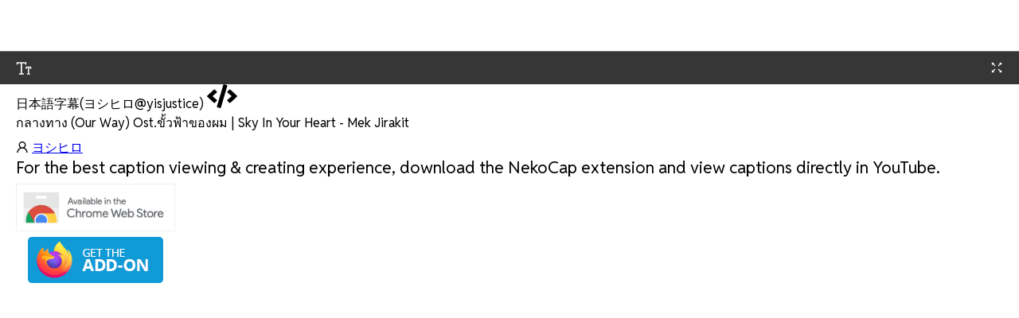

--- FILE ---
content_type: text/html; charset=utf-8
request_url: https://nekocap.com/view/qpbVS9xgFU
body_size: 23703
content:
<!DOCTYPE html><html lang="en"><head><meta charSet="utf-8"/><meta name="viewport" content="width=device-width"/><title>日本語字幕(ヨシヒロ@yisjustice) - NekoCap</title><meta name="referrer" content="strict-origin-when-cross-origin"/><meta property="og:site_name" content="NekoCap"/><meta property="og:title" content="日本語字幕(ヨシヒロ@yisjustice) - NekoCap"/><meta property="og:description" content="Translated from กลางทาง (Our Way) Ost.ขั้วฟ้าของผม | .... NekoCap lets you create and share community captions for online videos. SSA/ASS captions are supported too!"/><meta property="og:image" content="https://i.ytimg.com/vi/CwIeJVt1CqM/hqdefault.jpg"/><meta property="og:url" content="https://nekocap.com/view/qpbVS9xgFU"/><meta property="og:video:type" content="text/html"/><meta property="og:video:url" content="https://nekocap.com/view/qpbVS9xgFU?embed=true"/><meta property="og:video:secure_url" content="https://nekocap.com/view/qpbVS9xgFU?embed=true"/><meta property="og:video:height" content="720"/><meta property="og:video:width" content="1280"/><meta property="og:type" content="video.other"/><meta name="twitter:title" content="日本語字幕(ヨシヒロ@yisjustice) - NekoCap"/><meta name="twitter:description" content="Translated from กลางทาง (Our Way) Ost.ขั้วฟ้าของผม | .... NekoCap lets you create and share community captions for online videos. SSA/ASS captions are supported too!"/><meta name="twitter:image" content="https://i.ytimg.com/vi/CwIeJVt1CqM/hqdefault.jpg"/><meta name="twitter:player" content="https://nekocap.com/view/qpbVS9xgFU?embed=true"/><meta name="twitter:card" content="player"/><meta name="twitter:site" content="@NekoCaption"/><meta name="twitter:player:width" content="640"/><meta name="twitter:player:height" content="360"/><meta name="next-head-count" content="23"/><meta http-equiv="Content-Security-Policy" content="base-uri &#x27;self&#x27;;form-action &#x27;self&#x27;;default-src &#x27;self&#x27;;img-src &#x27;self&#x27; https://*.ko-fi.com https://*.youtube.com https://*.vimeocdn.com https://*.vimeo.com https://i.ytimg.com https://*.dmcdn.net https://*.tenor.com data:;font-src &#x27;self&#x27; https://nekocap.com https://*.nekocap.com data: https://fonts.gstatic.com;script-src &#x27;self&#x27; &#x27;wasm-unsafe-eval&#x27; https://www.youtube.com/ ajax.cloudflare.com static.cloudflareinsights.com https://*.google.com/ https://*.ko-fi.com https://*.vimeo.com https://*.dailymotion.com https://*.dmcdn.net https://*.dm-event.net &#x27;sha256-N9bCJW2ODxs3PuXbp0oRGjARRd6eTOOxaFBqkE13vQw=&#x27;;connect-src &#x27;self&#x27; https://nekocap.com:* https://*.nekocap.com:* cloudflareinsights.com https://www.googleapis.com https://*.google.com/ https://securetoken.googleapis.com/ https://identitytoolkit.googleapis.com/ https://*.googleusercontent.com https://*.noembed.com/ https://noembed.com/ https://*.sentry.io/ https://vimeo.com/ https://*.dailymotion.com https://*.dmcdn.net https://*.dm-event.net;frame-src &#x27;self&#x27; https://www.youtube.com/ https://www.youtube-nocookie.com https://nekocap.com https://nekocap-42.firebaseapp.com https://ko-fi.com/ https://*.vimeo.com/ https://*.dailymotion.com https://*.dmcdn.net https://*.dm-event.net;style-src &#x27;self&#x27; https://fonts.googleapis.com https://*.ko-fi.com &#x27;unsafe-inline&#x27; data:;"/><meta name="keywords" content="free,open source,community captions,chrome extension,firefox extension,browser extension,extension,youtube,niconico,vimeo,bilibili,tbs free,tver,video,subtitle,subtitles,caption,captions,caption uploader,subtitles uploader,upload,editor,import,export,srt,sbv,vtt,ass,substation alpha,ssa,advanced substation alpha,advanced subtitles,aegisub,subtitleedit,amara"/><link rel="preconnect" href="https://fonts.googleapis.com"/><link rel="preconnect" href="https://fonts.gstatic.com" crossorigin="anonymous"/><link rel="stylesheet" data-href="https://fonts.googleapis.com/css2?family=Reddit+Sans:ital,wght@0,200..900;1,200..900&amp;display=swap"/><link rel="preload" href="/_next/static/css/54343c4d8139a6e4.css" as="style"/><link rel="stylesheet" href="/_next/static/css/54343c4d8139a6e4.css" data-n-g=""/><noscript data-n-css=""></noscript><script defer="" nomodule="" src="/_next/static/chunks/polyfills-42372ed130431b0a.js"></script><script src="/_next/static/chunks/webpack-22b0d5c006eb483f.js" defer=""></script><script src="/_next/static/chunks/framework-72d2d91ead7c757d.js" defer=""></script><script src="/_next/static/chunks/main-0b22674654e64a09.js" defer=""></script><script src="/_next/static/chunks/pages/_app-e32010cb27d06176.js" defer=""></script><script src="/_next/static/chunks/cb1608f2-70ae10c943be57f5.js" defer=""></script><script src="/_next/static/chunks/9601-9d5f48fb0bfed955.js" defer=""></script><script src="/_next/static/chunks/6957-358f99607c6c98ff.js" defer=""></script><script src="/_next/static/chunks/4120-46e4e5be95bff003.js" defer=""></script><script src="/_next/static/chunks/4990-757fa323fe89bd8f.js" defer=""></script><script src="/_next/static/chunks/9239-f0362c5bddf4be3f.js" defer=""></script><script src="/_next/static/chunks/5494-87fc27057856c7ef.js" defer=""></script><script src="/_next/static/chunks/7000-35cf60649cbae0d8.js" defer=""></script><script src="/_next/static/chunks/4723-cd6b9494b1a16432.js" defer=""></script><script src="/_next/static/chunks/2814-9dfd3fc291a824e2.js" defer=""></script><script src="/_next/static/chunks/1409-ac3cd1cd44ad07dd.js" defer=""></script><script src="/_next/static/chunks/6447-930e4ed67de97b85.js" defer=""></script><script src="/_next/static/chunks/8033-e0299e59a64c38e9.js" defer=""></script><script src="/_next/static/chunks/487-74508b509939edcf.js" defer=""></script><script src="/_next/static/chunks/8814-d3c03a63bc0b168a.js" defer=""></script><script src="/_next/static/chunks/5504-85d7cbb37f90e331.js" defer=""></script><script src="/_next/static/chunks/pages/view/%5Bid%5D-afbc11ec0779d5f5.js" defer=""></script><script src="/_next/static/qmqs3-TM_UURNCBJTT7CY/_buildManifest.js" defer=""></script><script src="/_next/static/qmqs3-TM_UURNCBJTT7CY/_ssgManifest.js" defer=""></script><style>a:where(.css-1tvvt6b){color:#ffa62b;text-decoration:none;background-color:transparent;outline:none;cursor:pointer;transition:color 0.3s;-webkit-text-decoration-skip:objects;}a:where(.css-1tvvt6b):hover{color:#ffd17d;}a:where(.css-1tvvt6b):active{color:#d9831a;}a:where(.css-1tvvt6b):active,a:where(.css-1tvvt6b):hover{text-decoration:none;outline:0;}a:where(.css-1tvvt6b):focus{text-decoration:none;outline:0;}a:where(.css-1tvvt6b)[disabled]{color:rgba(0,0,0,0.25);cursor:not-allowed;}:where(.css-1tvvt6b) a{color:#ffa62b;text-decoration:none;background-color:transparent;outline:none;cursor:pointer;transition:color 0.3s;-webkit-text-decoration-skip:objects;}:where(.css-1tvvt6b) a:hover{color:#ffd17d;}:where(.css-1tvvt6b) a:active{color:#d9831a;}:where(.css-1tvvt6b) a:active,:where(.css-1tvvt6b) a:hover{text-decoration:none;outline:0;}:where(.css-1tvvt6b) a:focus{text-decoration:none;outline:0;}:where(.css-1tvvt6b) a[disabled]{color:rgba(0,0,0,0.25);cursor:not-allowed;}:where(.css-1tvvt6b).anticon{display:inline-flex;align-items:center;color:inherit;font-style:normal;line-height:0;text-align:center;text-transform:none;vertical-align:-0.125em;text-rendering:optimizeLegibility;-webkit-font-smoothing:antialiased;-moz-osx-font-smoothing:grayscale;}:where(.css-1tvvt6b).anticon >*{line-height:1;}:where(.css-1tvvt6b).anticon svg{display:inline-block;}:where(.css-1tvvt6b).anticon .anticon .anticon-icon{display:block;}:where(.css-1tvvt6b).ant-layout{font-family:"Reddit Sans",sans-serif;font-size:14px;box-sizing:border-box;}:where(.css-1tvvt6b).ant-layout::before,:where(.css-1tvvt6b).ant-layout::after{box-sizing:border-box;}:where(.css-1tvvt6b).ant-layout [class^="ant-layout"],:where(.css-1tvvt6b).ant-layout [class*=" ant-layout"]{box-sizing:border-box;}:where(.css-1tvvt6b).ant-layout [class^="ant-layout"]::before,:where(.css-1tvvt6b).ant-layout [class*=" ant-layout"]::before,:where(.css-1tvvt6b).ant-layout [class^="ant-layout"]::after,:where(.css-1tvvt6b).ant-layout [class*=" ant-layout"]::after{box-sizing:border-box;}:where(.css-1tvvt6b).ant-layout{display:flex;flex:auto;flex-direction:column;min-height:0;background:#f0f2f5;}:where(.css-1tvvt6b).ant-layout,:where(.css-1tvvt6b).ant-layout *{box-sizing:border-box;}:where(.css-1tvvt6b).ant-layout.ant-layout-has-sider{flex-direction:row;}:where(.css-1tvvt6b).ant-layout.ant-layout-has-sider >.ant-layout,:where(.css-1tvvt6b).ant-layout.ant-layout-has-sider >.ant-layout-content{width:0;}:where(.css-1tvvt6b).ant-layout .ant-layout-header,:where(.css-1tvvt6b).ant-layout.ant-layout-footer{flex:0 0 auto;}:where(.css-1tvvt6b).ant-layout-rtl{direction:rtl;}:where(.css-1tvvt6b).ant-layout-header{height:64px;padding:0 50px;color:rgba(0,0,0,0.88);line-height:64px;background:#001529;}:where(.css-1tvvt6b).ant-layout-header .ant-menu{line-height:inherit;}:where(.css-1tvvt6b).ant-layout-footer{padding:24px 50px;color:rgba(0,0,0,0.88);font-size:14px;background:#f5f5f5;}:where(.css-1tvvt6b).ant-layout-content{flex:auto;color:rgba(0,0,0,0.88);min-height:0;}:where(.css-1tvvt6b).ant-skeleton{font-family:"Reddit Sans",sans-serif;font-size:14px;box-sizing:border-box;}:where(.css-1tvvt6b).ant-skeleton::before,:where(.css-1tvvt6b).ant-skeleton::after{box-sizing:border-box;}:where(.css-1tvvt6b).ant-skeleton [class^="ant-skeleton"],:where(.css-1tvvt6b).ant-skeleton [class*=" ant-skeleton"]{box-sizing:border-box;}:where(.css-1tvvt6b).ant-skeleton [class^="ant-skeleton"]::before,:where(.css-1tvvt6b).ant-skeleton [class*=" ant-skeleton"]::before,:where(.css-1tvvt6b).ant-skeleton [class^="ant-skeleton"]::after,:where(.css-1tvvt6b).ant-skeleton [class*=" ant-skeleton"]::after{box-sizing:border-box;}:where(.css-1tvvt6b).ant-skeleton{display:table;width:100%;}:where(.css-1tvvt6b).ant-skeleton .ant-skeleton-header{display:table-cell;padding-inline-end:16px;vertical-align:top;}:where(.css-1tvvt6b).ant-skeleton .ant-skeleton-header .ant-skeleton-avatar{display:inline-block;vertical-align:top;background:rgba(0,0,0,0.06);width:32px;height:32px;line-height:32px;}:where(.css-1tvvt6b).ant-skeleton .ant-skeleton-header .ant-skeleton-avatar-circle{border-radius:50%;}:where(.css-1tvvt6b).ant-skeleton .ant-skeleton-header .ant-skeleton-avatar-lg{width:40px;height:40px;line-height:40px;}:where(.css-1tvvt6b).ant-skeleton .ant-skeleton-header .ant-skeleton-avatar-sm{width:24px;height:24px;line-height:24px;}:where(.css-1tvvt6b).ant-skeleton .ant-skeleton-content{display:table-cell;width:100%;vertical-align:top;}:where(.css-1tvvt6b).ant-skeleton .ant-skeleton-content .ant-skeleton-title{width:100%;height:16px;background:rgba(0,0,0,0.06);border-radius:4px;}:where(.css-1tvvt6b).ant-skeleton .ant-skeleton-content .ant-skeleton-title +.ant-skeleton-paragraph{margin-block-start:24px;}:where(.css-1tvvt6b).ant-skeleton .ant-skeleton-content .ant-skeleton-paragraph{padding:0;}:where(.css-1tvvt6b).ant-skeleton .ant-skeleton-content .ant-skeleton-paragraph >li{width:100%;height:16px;list-style:none;background:rgba(0,0,0,0.06);border-radius:4px;}:where(.css-1tvvt6b).ant-skeleton .ant-skeleton-content .ant-skeleton-paragraph >li +li{margin-block-start:16px;}:where(.css-1tvvt6b).ant-skeleton .ant-skeleton-content .ant-skeleton-paragraph>li:last-child:not(:first-child):not(:nth-child(2)){width:61%;}:where(.css-1tvvt6b).ant-skeleton-round .ant-skeleton-content .ant-skeleton-title,:where(.css-1tvvt6b).ant-skeleton-round .ant-skeleton-content .ant-skeleton-paragraph>li{border-radius:100px;}:where(.css-1tvvt6b).ant-skeleton-with-avatar .ant-skeleton-content .ant-skeleton-title{margin-block-start:12px;}:where(.css-1tvvt6b).ant-skeleton-with-avatar .ant-skeleton-content .ant-skeleton-title +.ant-skeleton-paragraph{margin-block-start:28px;}:where(.css-1tvvt6b).ant-skeleton.ant-skeleton-element{display:inline-block;width:auto;}:where(.css-1tvvt6b).ant-skeleton.ant-skeleton-element .ant-skeleton-button{display:inline-block;vertical-align:top;background:rgba(0,0,0,0.06);border-radius:4px;width:64px;min-width:64px;height:32px;line-height:32px;}:where(.css-1tvvt6b).ant-skeleton.ant-skeleton-element .ant-skeleton-button.ant-skeleton-button-circle{width:32px;min-width:32px;border-radius:50%;}:where(.css-1tvvt6b).ant-skeleton.ant-skeleton-element .ant-skeleton-button.ant-skeleton-button-round{border-radius:32px;}:where(.css-1tvvt6b).ant-skeleton.ant-skeleton-element .ant-skeleton-button-lg{width:80px;min-width:80px;height:40px;line-height:40px;}:where(.css-1tvvt6b).ant-skeleton.ant-skeleton-element .ant-skeleton-button-lg.ant-skeleton-button-circle{width:40px;min-width:40px;border-radius:50%;}:where(.css-1tvvt6b).ant-skeleton.ant-skeleton-element .ant-skeleton-button-lg.ant-skeleton-button-round{border-radius:40px;}:where(.css-1tvvt6b).ant-skeleton.ant-skeleton-element .ant-skeleton-button-sm{width:48px;min-width:48px;height:24px;line-height:24px;}:where(.css-1tvvt6b).ant-skeleton.ant-skeleton-element .ant-skeleton-button-sm.ant-skeleton-button-circle{width:24px;min-width:24px;border-radius:50%;}:where(.css-1tvvt6b).ant-skeleton.ant-skeleton-element .ant-skeleton-button-sm.ant-skeleton-button-round{border-radius:24px;}:where(.css-1tvvt6b).ant-skeleton.ant-skeleton-element .ant-skeleton-avatar{display:inline-block;vertical-align:top;background:rgba(0,0,0,0.06);width:32px;height:32px;line-height:32px;}:where(.css-1tvvt6b).ant-skeleton.ant-skeleton-element .ant-skeleton-avatar.ant-skeleton-avatar-circle{border-radius:50%;}:where(.css-1tvvt6b).ant-skeleton.ant-skeleton-element .ant-skeleton-avatar.ant-skeleton-avatar-lg{width:40px;height:40px;line-height:40px;}:where(.css-1tvvt6b).ant-skeleton.ant-skeleton-element .ant-skeleton-avatar.ant-skeleton-avatar-sm{width:24px;height:24px;line-height:24px;}:where(.css-1tvvt6b).ant-skeleton.ant-skeleton-element .ant-skeleton-input{display:inline-block;vertical-align:top;background:rgba(0,0,0,0.06);border-radius:4px;width:160px;min-width:160px;height:32px;line-height:32px;}:where(.css-1tvvt6b).ant-skeleton.ant-skeleton-element .ant-skeleton-input-lg{width:200px;min-width:200px;height:40px;line-height:40px;}:where(.css-1tvvt6b).ant-skeleton.ant-skeleton-element .ant-skeleton-input-sm{width:120px;min-width:120px;height:24px;line-height:24px;}:where(.css-1tvvt6b).ant-skeleton.ant-skeleton-element .ant-skeleton-image{display:inline-flex;align-items:center;justify-content:center;vertical-align:middle;background:rgba(0,0,0,0.06);border-radius:4px;width:96px;height:96px;line-height:96px;}:where(.css-1tvvt6b).ant-skeleton.ant-skeleton-element .ant-skeleton-image .ant-skeleton-image-path{fill:#bfbfbf;}:where(.css-1tvvt6b).ant-skeleton.ant-skeleton-element .ant-skeleton-image .ant-skeleton-image-svg{width:48px;height:48px;line-height:48px;max-width:192px;max-height:192px;}:where(.css-1tvvt6b).ant-skeleton.ant-skeleton-element .ant-skeleton-image .ant-skeleton-image-svg.ant-skeleton-image-svg-circle{border-radius:50%;}:where(.css-1tvvt6b).ant-skeleton.ant-skeleton-element .ant-skeleton-image.ant-skeleton-image-circle{border-radius:50%;}:where(.css-1tvvt6b).ant-skeleton.ant-skeleton-block{width:100%;}:where(.css-1tvvt6b).ant-skeleton.ant-skeleton-block .ant-skeleton-button{width:100%;}:where(.css-1tvvt6b).ant-skeleton.ant-skeleton-block .ant-skeleton-input{width:100%;}:where(.css-1tvvt6b).ant-skeleton.ant-skeleton-active .ant-skeleton-title,:where(.css-1tvvt6b).ant-skeleton.ant-skeleton-active .ant-skeleton-paragraph>li,:where(.css-1tvvt6b).ant-skeleton.ant-skeleton-active .ant-skeleton-avatar,:where(.css-1tvvt6b).ant-skeleton.ant-skeleton-active .ant-skeleton-button,:where(.css-1tvvt6b).ant-skeleton.ant-skeleton-active .ant-skeleton-input,:where(.css-1tvvt6b).ant-skeleton.ant-skeleton-active .ant-skeleton-image{background:linear-gradient(90deg, rgba(0,0,0,0.06) 25%, rgba(0,0,0,0.15) 37%, rgba(0,0,0,0.06) 63%);background-size:400% 100%;animation-name:css-1tvvt6b-ant-skeleton-loading;animation-duration:1.4s;animation-timing-function:ease;animation-iteration-count:infinite;}@keyframes css-1tvvt6b-ant-skeleton-loading{0%{background-position:100% 50%;}100%{background-position:0 50%;}}:where(.css-1tvvt6b).ant-slider{font-family:"Reddit Sans",sans-serif;font-size:14px;box-sizing:border-box;}:where(.css-1tvvt6b).ant-slider::before,:where(.css-1tvvt6b).ant-slider::after{box-sizing:border-box;}:where(.css-1tvvt6b).ant-slider [class^="ant-slider"],:where(.css-1tvvt6b).ant-slider [class*=" ant-slider"]{box-sizing:border-box;}:where(.css-1tvvt6b).ant-slider [class^="ant-slider"]::before,:where(.css-1tvvt6b).ant-slider [class*=" ant-slider"]::before,:where(.css-1tvvt6b).ant-slider [class^="ant-slider"]::after,:where(.css-1tvvt6b).ant-slider [class*=" ant-slider"]::after{box-sizing:border-box;}:where(.css-1tvvt6b).ant-slider{box-sizing:border-box;margin:11px 5px;padding:0;color:rgba(0,0,0,0.88);font-size:14px;line-height:1.5714285714285714;list-style:none;font-family:"Reddit Sans",sans-serif;position:relative;height:10px;cursor:pointer;touch-action:none;}:where(.css-1tvvt6b).ant-slider-vertical{margin:5px 11px;}:where(.css-1tvvt6b).ant-slider .ant-slider-rail{position:absolute;background-color:rgba(0,0,0,0.04);border-radius:2px;transition:background-color 0.2s;}:where(.css-1tvvt6b).ant-slider .ant-slider-track,:where(.css-1tvvt6b).ant-slider .ant-slider-tracks{position:absolute;transition:background-color 0.2s;}:where(.css-1tvvt6b).ant-slider .ant-slider-track{background-color:#ffe3a6;border-radius:2px;}:where(.css-1tvvt6b).ant-slider .ant-slider-track-draggable{box-sizing:content-box;background-clip:content-box;border:solid rgba(0,0,0,0);}:where(.css-1tvvt6b).ant-slider:hover .ant-slider-rail{background-color:rgba(0,0,0,0.06);}:where(.css-1tvvt6b).ant-slider:hover .ant-slider-track{background-color:#ffd17d;}:where(.css-1tvvt6b).ant-slider:hover .ant-slider-dot{border-color:rgba(0,0,0,0.15);}:where(.css-1tvvt6b).ant-slider:hover .ant-slider-handle::after{box-shadow:0 0 0 2px #ffd17d;}:where(.css-1tvvt6b).ant-slider:hover .ant-slider-dot-active{border-color:#ffe3a6;}:where(.css-1tvvt6b).ant-slider .ant-slider-handle{position:absolute;width:10px;height:10px;outline:none;user-select:none;}:where(.css-1tvvt6b).ant-slider .ant-slider-handle-dragging-delete{opacity:0;}:where(.css-1tvvt6b).ant-slider .ant-slider-handle::before{content:"";position:absolute;inset-inline-start:-2px;inset-block-start:-2px;width:14px;height:14px;background-color:transparent;}:where(.css-1tvvt6b).ant-slider .ant-slider-handle::after{content:"";position:absolute;inset-block-start:0;inset-inline-start:0;width:10px;height:10px;background-color:#ffffff;box-shadow:0 0 0 2px #ffe3a6;outline:0px solid transparent;border-radius:50%;cursor:pointer;transition:inset-inline-start 0.2s,inset-block-start 0.2s,width 0.2s,height 0.2s,box-shadow 0.2s,outline 0.2s;}:where(.css-1tvvt6b).ant-slider .ant-slider-handle:hover::before,:where(.css-1tvvt6b).ant-slider .ant-slider-handle:active::before,:where(.css-1tvvt6b).ant-slider .ant-slider-handle:focus::before{inset-inline-start:-3.5px;inset-block-start:-3.5px;width:17px;height:17px;}:where(.css-1tvvt6b).ant-slider .ant-slider-handle:hover::after,:where(.css-1tvvt6b).ant-slider .ant-slider-handle:active::after,:where(.css-1tvvt6b).ant-slider .ant-slider-handle:focus::after{box-shadow:0 0 0 2.5px #ffa62b;outline:6px solid rgba(255,166,43,0.2);width:12px;height:12px;inset-inline-start:-1px;inset-block-start:-1px;}:where(.css-1tvvt6b).ant-slider-lock .ant-slider-handle::before,:where(.css-1tvvt6b).ant-slider-lock .ant-slider-handle::after{transition:none;}:where(.css-1tvvt6b).ant-slider .ant-slider-mark{position:absolute;font-size:14px;}:where(.css-1tvvt6b).ant-slider .ant-slider-mark-text{position:absolute;display:inline-block;color:rgba(0,0,0,0.45);text-align:center;word-break:keep-all;cursor:pointer;user-select:none;}:where(.css-1tvvt6b).ant-slider .ant-slider-mark-text-active{color:rgba(0,0,0,0.88);}:where(.css-1tvvt6b).ant-slider .ant-slider-step{position:absolute;background:transparent;pointer-events:none;}:where(.css-1tvvt6b).ant-slider .ant-slider-dot{position:absolute;width:8px;height:8px;background-color:#ffffff;border:2px solid #f0f0f0;border-radius:50%;cursor:pointer;transition:border-color 0.3s;pointer-events:auto;}:where(.css-1tvvt6b).ant-slider .ant-slider-dot-active{border-color:#ffe3a6;}:where(.css-1tvvt6b).ant-slider.ant-slider-disabled{cursor:not-allowed;}:where(.css-1tvvt6b).ant-slider.ant-slider-disabled .ant-slider-rail{background-color:rgba(0,0,0,0.04)!important;}:where(.css-1tvvt6b).ant-slider.ant-slider-disabled .ant-slider-track{background-color:rgba(0,0,0,0.04)!important;}:where(.css-1tvvt6b).ant-slider.ant-slider-disabled .ant-slider-dot{background-color:#ffffff;border-color:rgba(0,0,0,0.04);box-shadow:none;cursor:not-allowed;}:where(.css-1tvvt6b).ant-slider.ant-slider-disabled .ant-slider-handle::after{background-color:#ffffff;cursor:not-allowed;width:10px;height:10px;box-shadow:0 0 0 2px #bfbfbf;inset-inline-start:0;inset-block-start:0;}:where(.css-1tvvt6b).ant-slider.ant-slider-disabled .ant-slider-mark-text,:where(.css-1tvvt6b).ant-slider.ant-slider-disabled .ant-slider-dot{cursor:not-allowed!important;}:where(.css-1tvvt6b).ant-slider-tooltip .ant-tooltip-inner{min-width:unset;}:where(.css-1tvvt6b).ant-slider-horizontal{padding-block:4px;height:12px;}:where(.css-1tvvt6b).ant-slider-horizontal .ant-slider-rail{width:100%;height:4px;}:where(.css-1tvvt6b).ant-slider-horizontal .ant-slider-track,:where(.css-1tvvt6b).ant-slider-horizontal .ant-slider-tracks{height:4px;}:where(.css-1tvvt6b).ant-slider-horizontal .ant-slider-track-draggable{border-width:3px 0;transform:translateY(-3px);}:where(.css-1tvvt6b).ant-slider-horizontal .ant-slider-handle{inset-block-start:1px;}:where(.css-1tvvt6b).ant-slider-horizontal .ant-slider-mark{inset-inline-start:0;top:12px;width:100%;}:where(.css-1tvvt6b).ant-slider-horizontal .ant-slider-step{inset-inline-start:0;top:4px;width:100%;height:4px;}:where(.css-1tvvt6b).ant-slider-horizontal .ant-slider-dot{position:absolute;inset-block-start:-2px;}:where(.css-1tvvt6b).ant-slider-horizontal.ant-slider-with-marks{margin-bottom:30px;}:where(.css-1tvvt6b).ant-slider-vertical{padding-inline:4px;width:12px;height:100%;}:where(.css-1tvvt6b).ant-slider-vertical .ant-slider-rail{height:100%;width:4px;}:where(.css-1tvvt6b).ant-slider-vertical .ant-slider-track,:where(.css-1tvvt6b).ant-slider-vertical .ant-slider-tracks{width:4px;}:where(.css-1tvvt6b).ant-slider-vertical .ant-slider-track-draggable{border-width:0 3px;transform:translateX(-3px);}:where(.css-1tvvt6b).ant-slider-vertical .ant-slider-handle{inset-inline-start:1px;}:where(.css-1tvvt6b).ant-slider-vertical .ant-slider-mark{inset-inline-start:17px;top:0;height:100%;}:where(.css-1tvvt6b).ant-slider-vertical .ant-slider-step{inset-inline-start:4px;top:0;height:100%;width:4px;}:where(.css-1tvvt6b).ant-slider-vertical .ant-slider-dot{position:absolute;inset-inline-start:-2px;}:where(.css-1tvvt6b).ant-tooltip{box-sizing:border-box;margin:0;padding:0;color:rgba(0,0,0,0.88);font-size:14px;line-height:1.5714285714285714;list-style:none;font-family:"Reddit Sans",sans-serif;position:absolute;z-index:1070;display:block;width:max-content;max-width:250px;visibility:visible;--valid-offset-x:var(--arrow-offset-horizontal, var(--arrow-x));transform-origin:var(--valid-offset-x, 50%) var(--arrow-y, 50%);--antd-arrow-background-color:rgba(0,0,0,0.85);}:where(.css-1tvvt6b).ant-tooltip-hidden{display:none;}:where(.css-1tvvt6b).ant-tooltip .ant-tooltip-inner{min-width:28px;min-height:32px;padding:6px 8px;color:#fff;text-align:start;text-decoration:none;word-wrap:break-word;background-color:rgba(0,0,0,0.85);border-radius:6px;box-shadow:0 6px 16px 0 rgba(0, 0, 0, 0.08),0 3px 6px -4px rgba(0, 0, 0, 0.12),0 9px 28px 8px rgba(0, 0, 0, 0.05);box-sizing:border-box;}:where(.css-1tvvt6b).ant-tooltip-placement-topLeft,:where(.css-1tvvt6b).ant-tooltip-placement-topRight,:where(.css-1tvvt6b).ant-tooltip-placement-bottomLeft,:where(.css-1tvvt6b).ant-tooltip-placement-bottomRight{min-width:34px;}:where(.css-1tvvt6b).ant-tooltip-placement-left .ant-tooltip-inner,:where(.css-1tvvt6b).ant-tooltip-placement-leftTop .ant-tooltip-inner,:where(.css-1tvvt6b).ant-tooltip-placement-leftBottom .ant-tooltip-inner,:where(.css-1tvvt6b).ant-tooltip-placement-right .ant-tooltip-inner,:where(.css-1tvvt6b).ant-tooltip-placement-rightTop .ant-tooltip-inner,:where(.css-1tvvt6b).ant-tooltip-placement-rightBottom .ant-tooltip-inner{border-radius:6px;}:where(.css-1tvvt6b).ant-tooltip .ant-tooltip-content{position:relative;}:where(.css-1tvvt6b).ant-tooltip.ant-tooltip-blue .ant-tooltip-inner{background-color:#1677ff;}:where(.css-1tvvt6b).ant-tooltip.ant-tooltip-blue .ant-tooltip-arrow{--antd-arrow-background-color:#1677ff;}:where(.css-1tvvt6b).ant-tooltip.ant-tooltip-purple .ant-tooltip-inner{background-color:#722ed1;}:where(.css-1tvvt6b).ant-tooltip.ant-tooltip-purple .ant-tooltip-arrow{--antd-arrow-background-color:#722ed1;}:where(.css-1tvvt6b).ant-tooltip.ant-tooltip-cyan .ant-tooltip-inner{background-color:#13c2c2;}:where(.css-1tvvt6b).ant-tooltip.ant-tooltip-cyan .ant-tooltip-arrow{--antd-arrow-background-color:#13c2c2;}:where(.css-1tvvt6b).ant-tooltip.ant-tooltip-green .ant-tooltip-inner{background-color:#52c41a;}:where(.css-1tvvt6b).ant-tooltip.ant-tooltip-green .ant-tooltip-arrow{--antd-arrow-background-color:#52c41a;}:where(.css-1tvvt6b).ant-tooltip.ant-tooltip-magenta .ant-tooltip-inner{background-color:#eb2f96;}:where(.css-1tvvt6b).ant-tooltip.ant-tooltip-magenta .ant-tooltip-arrow{--antd-arrow-background-color:#eb2f96;}:where(.css-1tvvt6b).ant-tooltip.ant-tooltip-pink .ant-tooltip-inner{background-color:#eb2f96;}:where(.css-1tvvt6b).ant-tooltip.ant-tooltip-pink .ant-tooltip-arrow{--antd-arrow-background-color:#eb2f96;}:where(.css-1tvvt6b).ant-tooltip.ant-tooltip-red .ant-tooltip-inner{background-color:#f5222d;}:where(.css-1tvvt6b).ant-tooltip.ant-tooltip-red .ant-tooltip-arrow{--antd-arrow-background-color:#f5222d;}:where(.css-1tvvt6b).ant-tooltip.ant-tooltip-orange .ant-tooltip-inner{background-color:#fa8c16;}:where(.css-1tvvt6b).ant-tooltip.ant-tooltip-orange .ant-tooltip-arrow{--antd-arrow-background-color:#fa8c16;}:where(.css-1tvvt6b).ant-tooltip.ant-tooltip-yellow .ant-tooltip-inner{background-color:#fadb14;}:where(.css-1tvvt6b).ant-tooltip.ant-tooltip-yellow .ant-tooltip-arrow{--antd-arrow-background-color:#fadb14;}:where(.css-1tvvt6b).ant-tooltip.ant-tooltip-volcano .ant-tooltip-inner{background-color:#fa541c;}:where(.css-1tvvt6b).ant-tooltip.ant-tooltip-volcano .ant-tooltip-arrow{--antd-arrow-background-color:#fa541c;}:where(.css-1tvvt6b).ant-tooltip.ant-tooltip-geekblue .ant-tooltip-inner{background-color:#2f54eb;}:where(.css-1tvvt6b).ant-tooltip.ant-tooltip-geekblue .ant-tooltip-arrow{--antd-arrow-background-color:#2f54eb;}:where(.css-1tvvt6b).ant-tooltip.ant-tooltip-lime .ant-tooltip-inner{background-color:#a0d911;}:where(.css-1tvvt6b).ant-tooltip.ant-tooltip-lime .ant-tooltip-arrow{--antd-arrow-background-color:#a0d911;}:where(.css-1tvvt6b).ant-tooltip.ant-tooltip-gold .ant-tooltip-inner{background-color:#faad14;}:where(.css-1tvvt6b).ant-tooltip.ant-tooltip-gold .ant-tooltip-arrow{--antd-arrow-background-color:#faad14;}:where(.css-1tvvt6b).ant-tooltip-rtl{direction:rtl;}:where(.css-1tvvt6b).ant-tooltip .ant-tooltip-arrow{position:absolute;z-index:1;display:block;pointer-events:none;width:16px;height:16px;overflow:hidden;}:where(.css-1tvvt6b).ant-tooltip .ant-tooltip-arrow::before{position:absolute;bottom:0;inset-inline-start:0;width:16px;height:8px;background:var(--antd-arrow-background-color);clip-path:polygon(1.6568542494923806px 100%, 50% 1.6568542494923806px, 14.34314575050762px 100%, 1.6568542494923806px 100%);clip-path:path('M 0 8 A 4 4 0 0 0 2.82842712474619 6.82842712474619 L 6.585786437626905 3.0710678118654755 A 2 2 0 0 1 9.414213562373096 3.0710678118654755 L 13.17157287525381 6.82842712474619 A 4 4 0 0 0 16 8 Z');content:"";}:where(.css-1tvvt6b).ant-tooltip .ant-tooltip-arrow::after{content:"";position:absolute;width:8.970562748477143px;height:8.970562748477143px;bottom:0;inset-inline:0;margin:auto;border-radius:0 0 2px 0;transform:translateY(50%) rotate(-135deg);box-shadow:2px 2px 5px rgba(0, 0, 0, 0.05);z-index:0;background:transparent;}:where(.css-1tvvt6b).ant-tooltip .ant-tooltip-arrow:before{background:var(--antd-arrow-background-color);}:where(.css-1tvvt6b).ant-tooltip-placement-top>.ant-tooltip-arrow,:where(.css-1tvvt6b).ant-tooltip-placement-topLeft>.ant-tooltip-arrow,:where(.css-1tvvt6b).ant-tooltip-placement-topRight>.ant-tooltip-arrow{bottom:0;transform:translateY(100%) rotate(180deg);}:where(.css-1tvvt6b).ant-tooltip-placement-top>.ant-tooltip-arrow{left:50%;transform:translateX(-50%) translateY(100%) rotate(180deg);}:where(.css-1tvvt6b).ant-tooltip-placement-topLeft{--arrow-offset-horizontal:12px;}:where(.css-1tvvt6b).ant-tooltip-placement-topLeft >.ant-tooltip-arrow{left:12px;}:where(.css-1tvvt6b).ant-tooltip-placement-topRight{--arrow-offset-horizontal:calc(100% - 12px);}:where(.css-1tvvt6b).ant-tooltip-placement-topRight >.ant-tooltip-arrow{right:12px;}:where(.css-1tvvt6b).ant-tooltip-placement-bottom>.ant-tooltip-arrow,:where(.css-1tvvt6b).ant-tooltip-placement-bottomLeft>.ant-tooltip-arrow,:where(.css-1tvvt6b).ant-tooltip-placement-bottomRight>.ant-tooltip-arrow{top:0;transform:translateY(-100%);}:where(.css-1tvvt6b).ant-tooltip-placement-bottom>.ant-tooltip-arrow{left:50%;transform:translateX(-50%) translateY(-100%);}:where(.css-1tvvt6b).ant-tooltip-placement-bottomLeft{--arrow-offset-horizontal:12px;}:where(.css-1tvvt6b).ant-tooltip-placement-bottomLeft >.ant-tooltip-arrow{left:12px;}:where(.css-1tvvt6b).ant-tooltip-placement-bottomRight{--arrow-offset-horizontal:calc(100% - 12px);}:where(.css-1tvvt6b).ant-tooltip-placement-bottomRight >.ant-tooltip-arrow{right:12px;}:where(.css-1tvvt6b).ant-tooltip-placement-left>.ant-tooltip-arrow,:where(.css-1tvvt6b).ant-tooltip-placement-leftTop>.ant-tooltip-arrow,:where(.css-1tvvt6b).ant-tooltip-placement-leftBottom>.ant-tooltip-arrow{right:0;transform:translateX(100%) rotate(90deg);}:where(.css-1tvvt6b).ant-tooltip-placement-left>.ant-tooltip-arrow{top:50%;transform:translateY(-50%) translateX(100%) rotate(90deg);}:where(.css-1tvvt6b).ant-tooltip-placement-leftTop>.ant-tooltip-arrow{top:8px;}:where(.css-1tvvt6b).ant-tooltip-placement-leftBottom>.ant-tooltip-arrow{bottom:8px;}:where(.css-1tvvt6b).ant-tooltip-placement-right>.ant-tooltip-arrow,:where(.css-1tvvt6b).ant-tooltip-placement-rightTop>.ant-tooltip-arrow,:where(.css-1tvvt6b).ant-tooltip-placement-rightBottom>.ant-tooltip-arrow{left:0;transform:translateX(-100%) rotate(-90deg);}:where(.css-1tvvt6b).ant-tooltip-placement-right>.ant-tooltip-arrow{top:50%;transform:translateY(-50%) translateX(-100%) rotate(-90deg);}:where(.css-1tvvt6b).ant-tooltip-placement-rightTop>.ant-tooltip-arrow{top:8px;}:where(.css-1tvvt6b).ant-tooltip-placement-rightBottom>.ant-tooltip-arrow{bottom:8px;}:where(.css-1tvvt6b).ant-tooltip-pure{position:relative;max-width:none;margin:16px;}:where(.css-1tvvt6b).ant-zoom-big-fast-enter,:where(.css-1tvvt6b).ant-zoom-big-fast-appear{animation-duration:0.1s;animation-fill-mode:both;animation-play-state:paused;}:where(.css-1tvvt6b).ant-zoom-big-fast-leave{animation-duration:0.1s;animation-fill-mode:both;animation-play-state:paused;}:where(.css-1tvvt6b).ant-zoom-big-fast-enter.ant-zoom-big-fast-enter-active,:where(.css-1tvvt6b).ant-zoom-big-fast-appear.ant-zoom-big-fast-appear-active{animation-name:css-1tvvt6b-antZoomBigIn;animation-play-state:running;}:where(.css-1tvvt6b).ant-zoom-big-fast-leave.ant-zoom-big-fast-leave-active{animation-name:css-1tvvt6b-antZoomBigOut;animation-play-state:running;pointer-events:none;}:where(.css-1tvvt6b).ant-zoom-big-fast-enter,:where(.css-1tvvt6b).ant-zoom-big-fast-appear{transform:scale(0);opacity:0;animation-timing-function:cubic-bezier(0.08, 0.82, 0.17, 1);}:where(.css-1tvvt6b).ant-zoom-big-fast-enter-prepare,:where(.css-1tvvt6b).ant-zoom-big-fast-appear-prepare{transform:none;}:where(.css-1tvvt6b).ant-zoom-big-fast-leave{animation-timing-function:cubic-bezier(0.78, 0.14, 0.15, 0.86);}@keyframes css-1tvvt6b-antZoomBigIn{0%{transform:scale(0.8);opacity:0;}100%{transform:scale(1);opacity:1;}}@keyframes css-1tvvt6b-antZoomBigOut{0%{transform:scale(1);}100%{transform:scale(0.8);opacity:0;}}:where(.css-1tvvt6b).ant-row{font-family:"Reddit Sans",sans-serif;font-size:14px;box-sizing:border-box;}:where(.css-1tvvt6b).ant-row::before,:where(.css-1tvvt6b).ant-row::after{box-sizing:border-box;}:where(.css-1tvvt6b).ant-row [class^="ant-row"],:where(.css-1tvvt6b).ant-row [class*=" ant-row"]{box-sizing:border-box;}:where(.css-1tvvt6b).ant-row [class^="ant-row"]::before,:where(.css-1tvvt6b).ant-row [class*=" ant-row"]::before,:where(.css-1tvvt6b).ant-row [class^="ant-row"]::after,:where(.css-1tvvt6b).ant-row [class*=" ant-row"]::after{box-sizing:border-box;}:where(.css-1tvvt6b).ant-row{display:flex;flex-flow:row wrap;min-width:0;}:where(.css-1tvvt6b).ant-row::before,:where(.css-1tvvt6b).ant-row::after{display:flex;}:where(.css-1tvvt6b).ant-row-no-wrap{flex-wrap:nowrap;}:where(.css-1tvvt6b).ant-row-start{justify-content:flex-start;}:where(.css-1tvvt6b).ant-row-center{justify-content:center;}:where(.css-1tvvt6b).ant-row-end{justify-content:flex-end;}:where(.css-1tvvt6b).ant-row-space-between{justify-content:space-between;}:where(.css-1tvvt6b).ant-row-space-around{justify-content:space-around;}:where(.css-1tvvt6b).ant-row-space-evenly{justify-content:space-evenly;}:where(.css-1tvvt6b).ant-row-top{align-items:flex-start;}:where(.css-1tvvt6b).ant-row-middle{align-items:center;}:where(.css-1tvvt6b).ant-row-bottom{align-items:flex-end;}:where(.css-1tvvt6b).ant-col{font-family:"Reddit Sans",sans-serif;font-size:14px;box-sizing:border-box;}:where(.css-1tvvt6b).ant-col::before,:where(.css-1tvvt6b).ant-col::after{box-sizing:border-box;}:where(.css-1tvvt6b).ant-col [class^="ant-col"],:where(.css-1tvvt6b).ant-col [class*=" ant-col"]{box-sizing:border-box;}:where(.css-1tvvt6b).ant-col [class^="ant-col"]::before,:where(.css-1tvvt6b).ant-col [class*=" ant-col"]::before,:where(.css-1tvvt6b).ant-col [class^="ant-col"]::after,:where(.css-1tvvt6b).ant-col [class*=" ant-col"]::after{box-sizing:border-box;}:where(.css-1tvvt6b).ant-col{position:relative;max-width:100%;min-height:1px;}:where(.css-1tvvt6b).ant-col-24{--ant-display:block;display:block;display:var(--ant-display);flex:0 0 100%;max-width:100%;}:where(.css-1tvvt6b).ant-col-push-24{inset-inline-start:100%;}:where(.css-1tvvt6b).ant-col-pull-24{inset-inline-end:100%;}:where(.css-1tvvt6b).ant-col-offset-24{margin-inline-start:100%;}:where(.css-1tvvt6b).ant-col-order-24{order:24;}:where(.css-1tvvt6b).ant-col-23{--ant-display:block;display:block;display:var(--ant-display);flex:0 0 95.83333333333334%;max-width:95.83333333333334%;}:where(.css-1tvvt6b).ant-col-push-23{inset-inline-start:95.83333333333334%;}:where(.css-1tvvt6b).ant-col-pull-23{inset-inline-end:95.83333333333334%;}:where(.css-1tvvt6b).ant-col-offset-23{margin-inline-start:95.83333333333334%;}:where(.css-1tvvt6b).ant-col-order-23{order:23;}:where(.css-1tvvt6b).ant-col-22{--ant-display:block;display:block;display:var(--ant-display);flex:0 0 91.66666666666666%;max-width:91.66666666666666%;}:where(.css-1tvvt6b).ant-col-push-22{inset-inline-start:91.66666666666666%;}:where(.css-1tvvt6b).ant-col-pull-22{inset-inline-end:91.66666666666666%;}:where(.css-1tvvt6b).ant-col-offset-22{margin-inline-start:91.66666666666666%;}:where(.css-1tvvt6b).ant-col-order-22{order:22;}:where(.css-1tvvt6b).ant-col-21{--ant-display:block;display:block;display:var(--ant-display);flex:0 0 87.5%;max-width:87.5%;}:where(.css-1tvvt6b).ant-col-push-21{inset-inline-start:87.5%;}:where(.css-1tvvt6b).ant-col-pull-21{inset-inline-end:87.5%;}:where(.css-1tvvt6b).ant-col-offset-21{margin-inline-start:87.5%;}:where(.css-1tvvt6b).ant-col-order-21{order:21;}:where(.css-1tvvt6b).ant-col-20{--ant-display:block;display:block;display:var(--ant-display);flex:0 0 83.33333333333334%;max-width:83.33333333333334%;}:where(.css-1tvvt6b).ant-col-push-20{inset-inline-start:83.33333333333334%;}:where(.css-1tvvt6b).ant-col-pull-20{inset-inline-end:83.33333333333334%;}:where(.css-1tvvt6b).ant-col-offset-20{margin-inline-start:83.33333333333334%;}:where(.css-1tvvt6b).ant-col-order-20{order:20;}:where(.css-1tvvt6b).ant-col-19{--ant-display:block;display:block;display:var(--ant-display);flex:0 0 79.16666666666666%;max-width:79.16666666666666%;}:where(.css-1tvvt6b).ant-col-push-19{inset-inline-start:79.16666666666666%;}:where(.css-1tvvt6b).ant-col-pull-19{inset-inline-end:79.16666666666666%;}:where(.css-1tvvt6b).ant-col-offset-19{margin-inline-start:79.16666666666666%;}:where(.css-1tvvt6b).ant-col-order-19{order:19;}:where(.css-1tvvt6b).ant-col-18{--ant-display:block;display:block;display:var(--ant-display);flex:0 0 75%;max-width:75%;}:where(.css-1tvvt6b).ant-col-push-18{inset-inline-start:75%;}:where(.css-1tvvt6b).ant-col-pull-18{inset-inline-end:75%;}:where(.css-1tvvt6b).ant-col-offset-18{margin-inline-start:75%;}:where(.css-1tvvt6b).ant-col-order-18{order:18;}:where(.css-1tvvt6b).ant-col-17{--ant-display:block;display:block;display:var(--ant-display);flex:0 0 70.83333333333334%;max-width:70.83333333333334%;}:where(.css-1tvvt6b).ant-col-push-17{inset-inline-start:70.83333333333334%;}:where(.css-1tvvt6b).ant-col-pull-17{inset-inline-end:70.83333333333334%;}:where(.css-1tvvt6b).ant-col-offset-17{margin-inline-start:70.83333333333334%;}:where(.css-1tvvt6b).ant-col-order-17{order:17;}:where(.css-1tvvt6b).ant-col-16{--ant-display:block;display:block;display:var(--ant-display);flex:0 0 66.66666666666666%;max-width:66.66666666666666%;}:where(.css-1tvvt6b).ant-col-push-16{inset-inline-start:66.66666666666666%;}:where(.css-1tvvt6b).ant-col-pull-16{inset-inline-end:66.66666666666666%;}:where(.css-1tvvt6b).ant-col-offset-16{margin-inline-start:66.66666666666666%;}:where(.css-1tvvt6b).ant-col-order-16{order:16;}:where(.css-1tvvt6b).ant-col-15{--ant-display:block;display:block;display:var(--ant-display);flex:0 0 62.5%;max-width:62.5%;}:where(.css-1tvvt6b).ant-col-push-15{inset-inline-start:62.5%;}:where(.css-1tvvt6b).ant-col-pull-15{inset-inline-end:62.5%;}:where(.css-1tvvt6b).ant-col-offset-15{margin-inline-start:62.5%;}:where(.css-1tvvt6b).ant-col-order-15{order:15;}:where(.css-1tvvt6b).ant-col-14{--ant-display:block;display:block;display:var(--ant-display);flex:0 0 58.333333333333336%;max-width:58.333333333333336%;}:where(.css-1tvvt6b).ant-col-push-14{inset-inline-start:58.333333333333336%;}:where(.css-1tvvt6b).ant-col-pull-14{inset-inline-end:58.333333333333336%;}:where(.css-1tvvt6b).ant-col-offset-14{margin-inline-start:58.333333333333336%;}:where(.css-1tvvt6b).ant-col-order-14{order:14;}:where(.css-1tvvt6b).ant-col-13{--ant-display:block;display:block;display:var(--ant-display);flex:0 0 54.166666666666664%;max-width:54.166666666666664%;}:where(.css-1tvvt6b).ant-col-push-13{inset-inline-start:54.166666666666664%;}:where(.css-1tvvt6b).ant-col-pull-13{inset-inline-end:54.166666666666664%;}:where(.css-1tvvt6b).ant-col-offset-13{margin-inline-start:54.166666666666664%;}:where(.css-1tvvt6b).ant-col-order-13{order:13;}:where(.css-1tvvt6b).ant-col-12{--ant-display:block;display:block;display:var(--ant-display);flex:0 0 50%;max-width:50%;}:where(.css-1tvvt6b).ant-col-push-12{inset-inline-start:50%;}:where(.css-1tvvt6b).ant-col-pull-12{inset-inline-end:50%;}:where(.css-1tvvt6b).ant-col-offset-12{margin-inline-start:50%;}:where(.css-1tvvt6b).ant-col-order-12{order:12;}:where(.css-1tvvt6b).ant-col-11{--ant-display:block;display:block;display:var(--ant-display);flex:0 0 45.83333333333333%;max-width:45.83333333333333%;}:where(.css-1tvvt6b).ant-col-push-11{inset-inline-start:45.83333333333333%;}:where(.css-1tvvt6b).ant-col-pull-11{inset-inline-end:45.83333333333333%;}:where(.css-1tvvt6b).ant-col-offset-11{margin-inline-start:45.83333333333333%;}:where(.css-1tvvt6b).ant-col-order-11{order:11;}:where(.css-1tvvt6b).ant-col-10{--ant-display:block;display:block;display:var(--ant-display);flex:0 0 41.66666666666667%;max-width:41.66666666666667%;}:where(.css-1tvvt6b).ant-col-push-10{inset-inline-start:41.66666666666667%;}:where(.css-1tvvt6b).ant-col-pull-10{inset-inline-end:41.66666666666667%;}:where(.css-1tvvt6b).ant-col-offset-10{margin-inline-start:41.66666666666667%;}:where(.css-1tvvt6b).ant-col-order-10{order:10;}:where(.css-1tvvt6b).ant-col-9{--ant-display:block;display:block;display:var(--ant-display);flex:0 0 37.5%;max-width:37.5%;}:where(.css-1tvvt6b).ant-col-push-9{inset-inline-start:37.5%;}:where(.css-1tvvt6b).ant-col-pull-9{inset-inline-end:37.5%;}:where(.css-1tvvt6b).ant-col-offset-9{margin-inline-start:37.5%;}:where(.css-1tvvt6b).ant-col-order-9{order:9;}:where(.css-1tvvt6b).ant-col-8{--ant-display:block;display:block;display:var(--ant-display);flex:0 0 33.33333333333333%;max-width:33.33333333333333%;}:where(.css-1tvvt6b).ant-col-push-8{inset-inline-start:33.33333333333333%;}:where(.css-1tvvt6b).ant-col-pull-8{inset-inline-end:33.33333333333333%;}:where(.css-1tvvt6b).ant-col-offset-8{margin-inline-start:33.33333333333333%;}:where(.css-1tvvt6b).ant-col-order-8{order:8;}:where(.css-1tvvt6b).ant-col-7{--ant-display:block;display:block;display:var(--ant-display);flex:0 0 29.166666666666668%;max-width:29.166666666666668%;}:where(.css-1tvvt6b).ant-col-push-7{inset-inline-start:29.166666666666668%;}:where(.css-1tvvt6b).ant-col-pull-7{inset-inline-end:29.166666666666668%;}:where(.css-1tvvt6b).ant-col-offset-7{margin-inline-start:29.166666666666668%;}:where(.css-1tvvt6b).ant-col-order-7{order:7;}:where(.css-1tvvt6b).ant-col-6{--ant-display:block;display:block;display:var(--ant-display);flex:0 0 25%;max-width:25%;}:where(.css-1tvvt6b).ant-col-push-6{inset-inline-start:25%;}:where(.css-1tvvt6b).ant-col-pull-6{inset-inline-end:25%;}:where(.css-1tvvt6b).ant-col-offset-6{margin-inline-start:25%;}:where(.css-1tvvt6b).ant-col-order-6{order:6;}:where(.css-1tvvt6b).ant-col-5{--ant-display:block;display:block;display:var(--ant-display);flex:0 0 20.833333333333336%;max-width:20.833333333333336%;}:where(.css-1tvvt6b).ant-col-push-5{inset-inline-start:20.833333333333336%;}:where(.css-1tvvt6b).ant-col-pull-5{inset-inline-end:20.833333333333336%;}:where(.css-1tvvt6b).ant-col-offset-5{margin-inline-start:20.833333333333336%;}:where(.css-1tvvt6b).ant-col-order-5{order:5;}:where(.css-1tvvt6b).ant-col-4{--ant-display:block;display:block;display:var(--ant-display);flex:0 0 16.666666666666664%;max-width:16.666666666666664%;}:where(.css-1tvvt6b).ant-col-push-4{inset-inline-start:16.666666666666664%;}:where(.css-1tvvt6b).ant-col-pull-4{inset-inline-end:16.666666666666664%;}:where(.css-1tvvt6b).ant-col-offset-4{margin-inline-start:16.666666666666664%;}:where(.css-1tvvt6b).ant-col-order-4{order:4;}:where(.css-1tvvt6b).ant-col-3{--ant-display:block;display:block;display:var(--ant-display);flex:0 0 12.5%;max-width:12.5%;}:where(.css-1tvvt6b).ant-col-push-3{inset-inline-start:12.5%;}:where(.css-1tvvt6b).ant-col-pull-3{inset-inline-end:12.5%;}:where(.css-1tvvt6b).ant-col-offset-3{margin-inline-start:12.5%;}:where(.css-1tvvt6b).ant-col-order-3{order:3;}:where(.css-1tvvt6b).ant-col-2{--ant-display:block;display:block;display:var(--ant-display);flex:0 0 8.333333333333332%;max-width:8.333333333333332%;}:where(.css-1tvvt6b).ant-col-push-2{inset-inline-start:8.333333333333332%;}:where(.css-1tvvt6b).ant-col-pull-2{inset-inline-end:8.333333333333332%;}:where(.css-1tvvt6b).ant-col-offset-2{margin-inline-start:8.333333333333332%;}:where(.css-1tvvt6b).ant-col-order-2{order:2;}:where(.css-1tvvt6b).ant-col-1{--ant-display:block;display:block;display:var(--ant-display);flex:0 0 4.166666666666666%;max-width:4.166666666666666%;}:where(.css-1tvvt6b).ant-col-push-1{inset-inline-start:4.166666666666666%;}:where(.css-1tvvt6b).ant-col-pull-1{inset-inline-end:4.166666666666666%;}:where(.css-1tvvt6b).ant-col-offset-1{margin-inline-start:4.166666666666666%;}:where(.css-1tvvt6b).ant-col-order-1{order:1;}:where(.css-1tvvt6b).ant-col-0{display:none;}:where(.css-1tvvt6b).ant-col-push-0{inset-inline-start:auto;}:where(.css-1tvvt6b).ant-col-pull-0{inset-inline-end:auto;}:where(.css-1tvvt6b).ant-col-offset-0{margin-inline-start:0;}:where(.css-1tvvt6b).ant-col-order-0{order:0;}:where(.css-1tvvt6b).ant-col-flex{flex:var(--ant-col-flex);}:where(.css-1tvvt6b).ant-col-xs-24{--ant-display:block;display:block;display:var(--ant-display);flex:0 0 100%;max-width:100%;}:where(.css-1tvvt6b).ant-col-xs-push-24{inset-inline-start:100%;}:where(.css-1tvvt6b).ant-col-xs-pull-24{inset-inline-end:100%;}:where(.css-1tvvt6b).ant-col-xs-offset-24{margin-inline-start:100%;}:where(.css-1tvvt6b).ant-col-xs-order-24{order:24;}:where(.css-1tvvt6b).ant-col-xs-23{--ant-display:block;display:block;display:var(--ant-display);flex:0 0 95.83333333333334%;max-width:95.83333333333334%;}:where(.css-1tvvt6b).ant-col-xs-push-23{inset-inline-start:95.83333333333334%;}:where(.css-1tvvt6b).ant-col-xs-pull-23{inset-inline-end:95.83333333333334%;}:where(.css-1tvvt6b).ant-col-xs-offset-23{margin-inline-start:95.83333333333334%;}:where(.css-1tvvt6b).ant-col-xs-order-23{order:23;}:where(.css-1tvvt6b).ant-col-xs-22{--ant-display:block;display:block;display:var(--ant-display);flex:0 0 91.66666666666666%;max-width:91.66666666666666%;}:where(.css-1tvvt6b).ant-col-xs-push-22{inset-inline-start:91.66666666666666%;}:where(.css-1tvvt6b).ant-col-xs-pull-22{inset-inline-end:91.66666666666666%;}:where(.css-1tvvt6b).ant-col-xs-offset-22{margin-inline-start:91.66666666666666%;}:where(.css-1tvvt6b).ant-col-xs-order-22{order:22;}:where(.css-1tvvt6b).ant-col-xs-21{--ant-display:block;display:block;display:var(--ant-display);flex:0 0 87.5%;max-width:87.5%;}:where(.css-1tvvt6b).ant-col-xs-push-21{inset-inline-start:87.5%;}:where(.css-1tvvt6b).ant-col-xs-pull-21{inset-inline-end:87.5%;}:where(.css-1tvvt6b).ant-col-xs-offset-21{margin-inline-start:87.5%;}:where(.css-1tvvt6b).ant-col-xs-order-21{order:21;}:where(.css-1tvvt6b).ant-col-xs-20{--ant-display:block;display:block;display:var(--ant-display);flex:0 0 83.33333333333334%;max-width:83.33333333333334%;}:where(.css-1tvvt6b).ant-col-xs-push-20{inset-inline-start:83.33333333333334%;}:where(.css-1tvvt6b).ant-col-xs-pull-20{inset-inline-end:83.33333333333334%;}:where(.css-1tvvt6b).ant-col-xs-offset-20{margin-inline-start:83.33333333333334%;}:where(.css-1tvvt6b).ant-col-xs-order-20{order:20;}:where(.css-1tvvt6b).ant-col-xs-19{--ant-display:block;display:block;display:var(--ant-display);flex:0 0 79.16666666666666%;max-width:79.16666666666666%;}:where(.css-1tvvt6b).ant-col-xs-push-19{inset-inline-start:79.16666666666666%;}:where(.css-1tvvt6b).ant-col-xs-pull-19{inset-inline-end:79.16666666666666%;}:where(.css-1tvvt6b).ant-col-xs-offset-19{margin-inline-start:79.16666666666666%;}:where(.css-1tvvt6b).ant-col-xs-order-19{order:19;}:where(.css-1tvvt6b).ant-col-xs-18{--ant-display:block;display:block;display:var(--ant-display);flex:0 0 75%;max-width:75%;}:where(.css-1tvvt6b).ant-col-xs-push-18{inset-inline-start:75%;}:where(.css-1tvvt6b).ant-col-xs-pull-18{inset-inline-end:75%;}:where(.css-1tvvt6b).ant-col-xs-offset-18{margin-inline-start:75%;}:where(.css-1tvvt6b).ant-col-xs-order-18{order:18;}:where(.css-1tvvt6b).ant-col-xs-17{--ant-display:block;display:block;display:var(--ant-display);flex:0 0 70.83333333333334%;max-width:70.83333333333334%;}:where(.css-1tvvt6b).ant-col-xs-push-17{inset-inline-start:70.83333333333334%;}:where(.css-1tvvt6b).ant-col-xs-pull-17{inset-inline-end:70.83333333333334%;}:where(.css-1tvvt6b).ant-col-xs-offset-17{margin-inline-start:70.83333333333334%;}:where(.css-1tvvt6b).ant-col-xs-order-17{order:17;}:where(.css-1tvvt6b).ant-col-xs-16{--ant-display:block;display:block;display:var(--ant-display);flex:0 0 66.66666666666666%;max-width:66.66666666666666%;}:where(.css-1tvvt6b).ant-col-xs-push-16{inset-inline-start:66.66666666666666%;}:where(.css-1tvvt6b).ant-col-xs-pull-16{inset-inline-end:66.66666666666666%;}:where(.css-1tvvt6b).ant-col-xs-offset-16{margin-inline-start:66.66666666666666%;}:where(.css-1tvvt6b).ant-col-xs-order-16{order:16;}:where(.css-1tvvt6b).ant-col-xs-15{--ant-display:block;display:block;display:var(--ant-display);flex:0 0 62.5%;max-width:62.5%;}:where(.css-1tvvt6b).ant-col-xs-push-15{inset-inline-start:62.5%;}:where(.css-1tvvt6b).ant-col-xs-pull-15{inset-inline-end:62.5%;}:where(.css-1tvvt6b).ant-col-xs-offset-15{margin-inline-start:62.5%;}:where(.css-1tvvt6b).ant-col-xs-order-15{order:15;}:where(.css-1tvvt6b).ant-col-xs-14{--ant-display:block;display:block;display:var(--ant-display);flex:0 0 58.333333333333336%;max-width:58.333333333333336%;}:where(.css-1tvvt6b).ant-col-xs-push-14{inset-inline-start:58.333333333333336%;}:where(.css-1tvvt6b).ant-col-xs-pull-14{inset-inline-end:58.333333333333336%;}:where(.css-1tvvt6b).ant-col-xs-offset-14{margin-inline-start:58.333333333333336%;}:where(.css-1tvvt6b).ant-col-xs-order-14{order:14;}:where(.css-1tvvt6b).ant-col-xs-13{--ant-display:block;display:block;display:var(--ant-display);flex:0 0 54.166666666666664%;max-width:54.166666666666664%;}:where(.css-1tvvt6b).ant-col-xs-push-13{inset-inline-start:54.166666666666664%;}:where(.css-1tvvt6b).ant-col-xs-pull-13{inset-inline-end:54.166666666666664%;}:where(.css-1tvvt6b).ant-col-xs-offset-13{margin-inline-start:54.166666666666664%;}:where(.css-1tvvt6b).ant-col-xs-order-13{order:13;}:where(.css-1tvvt6b).ant-col-xs-12{--ant-display:block;display:block;display:var(--ant-display);flex:0 0 50%;max-width:50%;}:where(.css-1tvvt6b).ant-col-xs-push-12{inset-inline-start:50%;}:where(.css-1tvvt6b).ant-col-xs-pull-12{inset-inline-end:50%;}:where(.css-1tvvt6b).ant-col-xs-offset-12{margin-inline-start:50%;}:where(.css-1tvvt6b).ant-col-xs-order-12{order:12;}:where(.css-1tvvt6b).ant-col-xs-11{--ant-display:block;display:block;display:var(--ant-display);flex:0 0 45.83333333333333%;max-width:45.83333333333333%;}:where(.css-1tvvt6b).ant-col-xs-push-11{inset-inline-start:45.83333333333333%;}:where(.css-1tvvt6b).ant-col-xs-pull-11{inset-inline-end:45.83333333333333%;}:where(.css-1tvvt6b).ant-col-xs-offset-11{margin-inline-start:45.83333333333333%;}:where(.css-1tvvt6b).ant-col-xs-order-11{order:11;}:where(.css-1tvvt6b).ant-col-xs-10{--ant-display:block;display:block;display:var(--ant-display);flex:0 0 41.66666666666667%;max-width:41.66666666666667%;}:where(.css-1tvvt6b).ant-col-xs-push-10{inset-inline-start:41.66666666666667%;}:where(.css-1tvvt6b).ant-col-xs-pull-10{inset-inline-end:41.66666666666667%;}:where(.css-1tvvt6b).ant-col-xs-offset-10{margin-inline-start:41.66666666666667%;}:where(.css-1tvvt6b).ant-col-xs-order-10{order:10;}:where(.css-1tvvt6b).ant-col-xs-9{--ant-display:block;display:block;display:var(--ant-display);flex:0 0 37.5%;max-width:37.5%;}:where(.css-1tvvt6b).ant-col-xs-push-9{inset-inline-start:37.5%;}:where(.css-1tvvt6b).ant-col-xs-pull-9{inset-inline-end:37.5%;}:where(.css-1tvvt6b).ant-col-xs-offset-9{margin-inline-start:37.5%;}:where(.css-1tvvt6b).ant-col-xs-order-9{order:9;}:where(.css-1tvvt6b).ant-col-xs-8{--ant-display:block;display:block;display:var(--ant-display);flex:0 0 33.33333333333333%;max-width:33.33333333333333%;}:where(.css-1tvvt6b).ant-col-xs-push-8{inset-inline-start:33.33333333333333%;}:where(.css-1tvvt6b).ant-col-xs-pull-8{inset-inline-end:33.33333333333333%;}:where(.css-1tvvt6b).ant-col-xs-offset-8{margin-inline-start:33.33333333333333%;}:where(.css-1tvvt6b).ant-col-xs-order-8{order:8;}:where(.css-1tvvt6b).ant-col-xs-7{--ant-display:block;display:block;display:var(--ant-display);flex:0 0 29.166666666666668%;max-width:29.166666666666668%;}:where(.css-1tvvt6b).ant-col-xs-push-7{inset-inline-start:29.166666666666668%;}:where(.css-1tvvt6b).ant-col-xs-pull-7{inset-inline-end:29.166666666666668%;}:where(.css-1tvvt6b).ant-col-xs-offset-7{margin-inline-start:29.166666666666668%;}:where(.css-1tvvt6b).ant-col-xs-order-7{order:7;}:where(.css-1tvvt6b).ant-col-xs-6{--ant-display:block;display:block;display:var(--ant-display);flex:0 0 25%;max-width:25%;}:where(.css-1tvvt6b).ant-col-xs-push-6{inset-inline-start:25%;}:where(.css-1tvvt6b).ant-col-xs-pull-6{inset-inline-end:25%;}:where(.css-1tvvt6b).ant-col-xs-offset-6{margin-inline-start:25%;}:where(.css-1tvvt6b).ant-col-xs-order-6{order:6;}:where(.css-1tvvt6b).ant-col-xs-5{--ant-display:block;display:block;display:var(--ant-display);flex:0 0 20.833333333333336%;max-width:20.833333333333336%;}:where(.css-1tvvt6b).ant-col-xs-push-5{inset-inline-start:20.833333333333336%;}:where(.css-1tvvt6b).ant-col-xs-pull-5{inset-inline-end:20.833333333333336%;}:where(.css-1tvvt6b).ant-col-xs-offset-5{margin-inline-start:20.833333333333336%;}:where(.css-1tvvt6b).ant-col-xs-order-5{order:5;}:where(.css-1tvvt6b).ant-col-xs-4{--ant-display:block;display:block;display:var(--ant-display);flex:0 0 16.666666666666664%;max-width:16.666666666666664%;}:where(.css-1tvvt6b).ant-col-xs-push-4{inset-inline-start:16.666666666666664%;}:where(.css-1tvvt6b).ant-col-xs-pull-4{inset-inline-end:16.666666666666664%;}:where(.css-1tvvt6b).ant-col-xs-offset-4{margin-inline-start:16.666666666666664%;}:where(.css-1tvvt6b).ant-col-xs-order-4{order:4;}:where(.css-1tvvt6b).ant-col-xs-3{--ant-display:block;display:block;display:var(--ant-display);flex:0 0 12.5%;max-width:12.5%;}:where(.css-1tvvt6b).ant-col-xs-push-3{inset-inline-start:12.5%;}:where(.css-1tvvt6b).ant-col-xs-pull-3{inset-inline-end:12.5%;}:where(.css-1tvvt6b).ant-col-xs-offset-3{margin-inline-start:12.5%;}:where(.css-1tvvt6b).ant-col-xs-order-3{order:3;}:where(.css-1tvvt6b).ant-col-xs-2{--ant-display:block;display:block;display:var(--ant-display);flex:0 0 8.333333333333332%;max-width:8.333333333333332%;}:where(.css-1tvvt6b).ant-col-xs-push-2{inset-inline-start:8.333333333333332%;}:where(.css-1tvvt6b).ant-col-xs-pull-2{inset-inline-end:8.333333333333332%;}:where(.css-1tvvt6b).ant-col-xs-offset-2{margin-inline-start:8.333333333333332%;}:where(.css-1tvvt6b).ant-col-xs-order-2{order:2;}:where(.css-1tvvt6b).ant-col-xs-1{--ant-display:block;display:block;display:var(--ant-display);flex:0 0 4.166666666666666%;max-width:4.166666666666666%;}:where(.css-1tvvt6b).ant-col-xs-push-1{inset-inline-start:4.166666666666666%;}:where(.css-1tvvt6b).ant-col-xs-pull-1{inset-inline-end:4.166666666666666%;}:where(.css-1tvvt6b).ant-col-xs-offset-1{margin-inline-start:4.166666666666666%;}:where(.css-1tvvt6b).ant-col-xs-order-1{order:1;}:where(.css-1tvvt6b).ant-col-xs-0{display:none;}:where(.css-1tvvt6b).ant-col-push-0{inset-inline-start:auto;}:where(.css-1tvvt6b).ant-col-pull-0{inset-inline-end:auto;}:where(.css-1tvvt6b).ant-col-xs-push-0{inset-inline-start:auto;}:where(.css-1tvvt6b).ant-col-xs-pull-0{inset-inline-end:auto;}:where(.css-1tvvt6b).ant-col-xs-offset-0{margin-inline-start:0;}:where(.css-1tvvt6b).ant-col-xs-order-0{order:0;}:where(.css-1tvvt6b).ant-col-xs-flex{flex:var(--ant-col-xs-flex);}@media (min-width: 576px){:where(.css-1tvvt6b).ant-col-sm-24{--ant-display:block;display:block;display:var(--ant-display);flex:0 0 100%;max-width:100%;}:where(.css-1tvvt6b).ant-col-sm-push-24{inset-inline-start:100%;}:where(.css-1tvvt6b).ant-col-sm-pull-24{inset-inline-end:100%;}:where(.css-1tvvt6b).ant-col-sm-offset-24{margin-inline-start:100%;}:where(.css-1tvvt6b).ant-col-sm-order-24{order:24;}:where(.css-1tvvt6b).ant-col-sm-23{--ant-display:block;display:block;display:var(--ant-display);flex:0 0 95.83333333333334%;max-width:95.83333333333334%;}:where(.css-1tvvt6b).ant-col-sm-push-23{inset-inline-start:95.83333333333334%;}:where(.css-1tvvt6b).ant-col-sm-pull-23{inset-inline-end:95.83333333333334%;}:where(.css-1tvvt6b).ant-col-sm-offset-23{margin-inline-start:95.83333333333334%;}:where(.css-1tvvt6b).ant-col-sm-order-23{order:23;}:where(.css-1tvvt6b).ant-col-sm-22{--ant-display:block;display:block;display:var(--ant-display);flex:0 0 91.66666666666666%;max-width:91.66666666666666%;}:where(.css-1tvvt6b).ant-col-sm-push-22{inset-inline-start:91.66666666666666%;}:where(.css-1tvvt6b).ant-col-sm-pull-22{inset-inline-end:91.66666666666666%;}:where(.css-1tvvt6b).ant-col-sm-offset-22{margin-inline-start:91.66666666666666%;}:where(.css-1tvvt6b).ant-col-sm-order-22{order:22;}:where(.css-1tvvt6b).ant-col-sm-21{--ant-display:block;display:block;display:var(--ant-display);flex:0 0 87.5%;max-width:87.5%;}:where(.css-1tvvt6b).ant-col-sm-push-21{inset-inline-start:87.5%;}:where(.css-1tvvt6b).ant-col-sm-pull-21{inset-inline-end:87.5%;}:where(.css-1tvvt6b).ant-col-sm-offset-21{margin-inline-start:87.5%;}:where(.css-1tvvt6b).ant-col-sm-order-21{order:21;}:where(.css-1tvvt6b).ant-col-sm-20{--ant-display:block;display:block;display:var(--ant-display);flex:0 0 83.33333333333334%;max-width:83.33333333333334%;}:where(.css-1tvvt6b).ant-col-sm-push-20{inset-inline-start:83.33333333333334%;}:where(.css-1tvvt6b).ant-col-sm-pull-20{inset-inline-end:83.33333333333334%;}:where(.css-1tvvt6b).ant-col-sm-offset-20{margin-inline-start:83.33333333333334%;}:where(.css-1tvvt6b).ant-col-sm-order-20{order:20;}:where(.css-1tvvt6b).ant-col-sm-19{--ant-display:block;display:block;display:var(--ant-display);flex:0 0 79.16666666666666%;max-width:79.16666666666666%;}:where(.css-1tvvt6b).ant-col-sm-push-19{inset-inline-start:79.16666666666666%;}:where(.css-1tvvt6b).ant-col-sm-pull-19{inset-inline-end:79.16666666666666%;}:where(.css-1tvvt6b).ant-col-sm-offset-19{margin-inline-start:79.16666666666666%;}:where(.css-1tvvt6b).ant-col-sm-order-19{order:19;}:where(.css-1tvvt6b).ant-col-sm-18{--ant-display:block;display:block;display:var(--ant-display);flex:0 0 75%;max-width:75%;}:where(.css-1tvvt6b).ant-col-sm-push-18{inset-inline-start:75%;}:where(.css-1tvvt6b).ant-col-sm-pull-18{inset-inline-end:75%;}:where(.css-1tvvt6b).ant-col-sm-offset-18{margin-inline-start:75%;}:where(.css-1tvvt6b).ant-col-sm-order-18{order:18;}:where(.css-1tvvt6b).ant-col-sm-17{--ant-display:block;display:block;display:var(--ant-display);flex:0 0 70.83333333333334%;max-width:70.83333333333334%;}:where(.css-1tvvt6b).ant-col-sm-push-17{inset-inline-start:70.83333333333334%;}:where(.css-1tvvt6b).ant-col-sm-pull-17{inset-inline-end:70.83333333333334%;}:where(.css-1tvvt6b).ant-col-sm-offset-17{margin-inline-start:70.83333333333334%;}:where(.css-1tvvt6b).ant-col-sm-order-17{order:17;}:where(.css-1tvvt6b).ant-col-sm-16{--ant-display:block;display:block;display:var(--ant-display);flex:0 0 66.66666666666666%;max-width:66.66666666666666%;}:where(.css-1tvvt6b).ant-col-sm-push-16{inset-inline-start:66.66666666666666%;}:where(.css-1tvvt6b).ant-col-sm-pull-16{inset-inline-end:66.66666666666666%;}:where(.css-1tvvt6b).ant-col-sm-offset-16{margin-inline-start:66.66666666666666%;}:where(.css-1tvvt6b).ant-col-sm-order-16{order:16;}:where(.css-1tvvt6b).ant-col-sm-15{--ant-display:block;display:block;display:var(--ant-display);flex:0 0 62.5%;max-width:62.5%;}:where(.css-1tvvt6b).ant-col-sm-push-15{inset-inline-start:62.5%;}:where(.css-1tvvt6b).ant-col-sm-pull-15{inset-inline-end:62.5%;}:where(.css-1tvvt6b).ant-col-sm-offset-15{margin-inline-start:62.5%;}:where(.css-1tvvt6b).ant-col-sm-order-15{order:15;}:where(.css-1tvvt6b).ant-col-sm-14{--ant-display:block;display:block;display:var(--ant-display);flex:0 0 58.333333333333336%;max-width:58.333333333333336%;}:where(.css-1tvvt6b).ant-col-sm-push-14{inset-inline-start:58.333333333333336%;}:where(.css-1tvvt6b).ant-col-sm-pull-14{inset-inline-end:58.333333333333336%;}:where(.css-1tvvt6b).ant-col-sm-offset-14{margin-inline-start:58.333333333333336%;}:where(.css-1tvvt6b).ant-col-sm-order-14{order:14;}:where(.css-1tvvt6b).ant-col-sm-13{--ant-display:block;display:block;display:var(--ant-display);flex:0 0 54.166666666666664%;max-width:54.166666666666664%;}:where(.css-1tvvt6b).ant-col-sm-push-13{inset-inline-start:54.166666666666664%;}:where(.css-1tvvt6b).ant-col-sm-pull-13{inset-inline-end:54.166666666666664%;}:where(.css-1tvvt6b).ant-col-sm-offset-13{margin-inline-start:54.166666666666664%;}:where(.css-1tvvt6b).ant-col-sm-order-13{order:13;}:where(.css-1tvvt6b).ant-col-sm-12{--ant-display:block;display:block;display:var(--ant-display);flex:0 0 50%;max-width:50%;}:where(.css-1tvvt6b).ant-col-sm-push-12{inset-inline-start:50%;}:where(.css-1tvvt6b).ant-col-sm-pull-12{inset-inline-end:50%;}:where(.css-1tvvt6b).ant-col-sm-offset-12{margin-inline-start:50%;}:where(.css-1tvvt6b).ant-col-sm-order-12{order:12;}:where(.css-1tvvt6b).ant-col-sm-11{--ant-display:block;display:block;display:var(--ant-display);flex:0 0 45.83333333333333%;max-width:45.83333333333333%;}:where(.css-1tvvt6b).ant-col-sm-push-11{inset-inline-start:45.83333333333333%;}:where(.css-1tvvt6b).ant-col-sm-pull-11{inset-inline-end:45.83333333333333%;}:where(.css-1tvvt6b).ant-col-sm-offset-11{margin-inline-start:45.83333333333333%;}:where(.css-1tvvt6b).ant-col-sm-order-11{order:11;}:where(.css-1tvvt6b).ant-col-sm-10{--ant-display:block;display:block;display:var(--ant-display);flex:0 0 41.66666666666667%;max-width:41.66666666666667%;}:where(.css-1tvvt6b).ant-col-sm-push-10{inset-inline-start:41.66666666666667%;}:where(.css-1tvvt6b).ant-col-sm-pull-10{inset-inline-end:41.66666666666667%;}:where(.css-1tvvt6b).ant-col-sm-offset-10{margin-inline-start:41.66666666666667%;}:where(.css-1tvvt6b).ant-col-sm-order-10{order:10;}:where(.css-1tvvt6b).ant-col-sm-9{--ant-display:block;display:block;display:var(--ant-display);flex:0 0 37.5%;max-width:37.5%;}:where(.css-1tvvt6b).ant-col-sm-push-9{inset-inline-start:37.5%;}:where(.css-1tvvt6b).ant-col-sm-pull-9{inset-inline-end:37.5%;}:where(.css-1tvvt6b).ant-col-sm-offset-9{margin-inline-start:37.5%;}:where(.css-1tvvt6b).ant-col-sm-order-9{order:9;}:where(.css-1tvvt6b).ant-col-sm-8{--ant-display:block;display:block;display:var(--ant-display);flex:0 0 33.33333333333333%;max-width:33.33333333333333%;}:where(.css-1tvvt6b).ant-col-sm-push-8{inset-inline-start:33.33333333333333%;}:where(.css-1tvvt6b).ant-col-sm-pull-8{inset-inline-end:33.33333333333333%;}:where(.css-1tvvt6b).ant-col-sm-offset-8{margin-inline-start:33.33333333333333%;}:where(.css-1tvvt6b).ant-col-sm-order-8{order:8;}:where(.css-1tvvt6b).ant-col-sm-7{--ant-display:block;display:block;display:var(--ant-display);flex:0 0 29.166666666666668%;max-width:29.166666666666668%;}:where(.css-1tvvt6b).ant-col-sm-push-7{inset-inline-start:29.166666666666668%;}:where(.css-1tvvt6b).ant-col-sm-pull-7{inset-inline-end:29.166666666666668%;}:where(.css-1tvvt6b).ant-col-sm-offset-7{margin-inline-start:29.166666666666668%;}:where(.css-1tvvt6b).ant-col-sm-order-7{order:7;}:where(.css-1tvvt6b).ant-col-sm-6{--ant-display:block;display:block;display:var(--ant-display);flex:0 0 25%;max-width:25%;}:where(.css-1tvvt6b).ant-col-sm-push-6{inset-inline-start:25%;}:where(.css-1tvvt6b).ant-col-sm-pull-6{inset-inline-end:25%;}:where(.css-1tvvt6b).ant-col-sm-offset-6{margin-inline-start:25%;}:where(.css-1tvvt6b).ant-col-sm-order-6{order:6;}:where(.css-1tvvt6b).ant-col-sm-5{--ant-display:block;display:block;display:var(--ant-display);flex:0 0 20.833333333333336%;max-width:20.833333333333336%;}:where(.css-1tvvt6b).ant-col-sm-push-5{inset-inline-start:20.833333333333336%;}:where(.css-1tvvt6b).ant-col-sm-pull-5{inset-inline-end:20.833333333333336%;}:where(.css-1tvvt6b).ant-col-sm-offset-5{margin-inline-start:20.833333333333336%;}:where(.css-1tvvt6b).ant-col-sm-order-5{order:5;}:where(.css-1tvvt6b).ant-col-sm-4{--ant-display:block;display:block;display:var(--ant-display);flex:0 0 16.666666666666664%;max-width:16.666666666666664%;}:where(.css-1tvvt6b).ant-col-sm-push-4{inset-inline-start:16.666666666666664%;}:where(.css-1tvvt6b).ant-col-sm-pull-4{inset-inline-end:16.666666666666664%;}:where(.css-1tvvt6b).ant-col-sm-offset-4{margin-inline-start:16.666666666666664%;}:where(.css-1tvvt6b).ant-col-sm-order-4{order:4;}:where(.css-1tvvt6b).ant-col-sm-3{--ant-display:block;display:block;display:var(--ant-display);flex:0 0 12.5%;max-width:12.5%;}:where(.css-1tvvt6b).ant-col-sm-push-3{inset-inline-start:12.5%;}:where(.css-1tvvt6b).ant-col-sm-pull-3{inset-inline-end:12.5%;}:where(.css-1tvvt6b).ant-col-sm-offset-3{margin-inline-start:12.5%;}:where(.css-1tvvt6b).ant-col-sm-order-3{order:3;}:where(.css-1tvvt6b).ant-col-sm-2{--ant-display:block;display:block;display:var(--ant-display);flex:0 0 8.333333333333332%;max-width:8.333333333333332%;}:where(.css-1tvvt6b).ant-col-sm-push-2{inset-inline-start:8.333333333333332%;}:where(.css-1tvvt6b).ant-col-sm-pull-2{inset-inline-end:8.333333333333332%;}:where(.css-1tvvt6b).ant-col-sm-offset-2{margin-inline-start:8.333333333333332%;}:where(.css-1tvvt6b).ant-col-sm-order-2{order:2;}:where(.css-1tvvt6b).ant-col-sm-1{--ant-display:block;display:block;display:var(--ant-display);flex:0 0 4.166666666666666%;max-width:4.166666666666666%;}:where(.css-1tvvt6b).ant-col-sm-push-1{inset-inline-start:4.166666666666666%;}:where(.css-1tvvt6b).ant-col-sm-pull-1{inset-inline-end:4.166666666666666%;}:where(.css-1tvvt6b).ant-col-sm-offset-1{margin-inline-start:4.166666666666666%;}:where(.css-1tvvt6b).ant-col-sm-order-1{order:1;}:where(.css-1tvvt6b).ant-col-sm-0{display:none;}:where(.css-1tvvt6b).ant-col-push-0{inset-inline-start:auto;}:where(.css-1tvvt6b).ant-col-pull-0{inset-inline-end:auto;}:where(.css-1tvvt6b).ant-col-sm-push-0{inset-inline-start:auto;}:where(.css-1tvvt6b).ant-col-sm-pull-0{inset-inline-end:auto;}:where(.css-1tvvt6b).ant-col-sm-offset-0{margin-inline-start:0;}:where(.css-1tvvt6b).ant-col-sm-order-0{order:0;}:where(.css-1tvvt6b).ant-col-sm-flex{flex:var(--ant-col-sm-flex);}}@media (min-width: 768px){:where(.css-1tvvt6b).ant-col-md-24{--ant-display:block;display:block;display:var(--ant-display);flex:0 0 100%;max-width:100%;}:where(.css-1tvvt6b).ant-col-md-push-24{inset-inline-start:100%;}:where(.css-1tvvt6b).ant-col-md-pull-24{inset-inline-end:100%;}:where(.css-1tvvt6b).ant-col-md-offset-24{margin-inline-start:100%;}:where(.css-1tvvt6b).ant-col-md-order-24{order:24;}:where(.css-1tvvt6b).ant-col-md-23{--ant-display:block;display:block;display:var(--ant-display);flex:0 0 95.83333333333334%;max-width:95.83333333333334%;}:where(.css-1tvvt6b).ant-col-md-push-23{inset-inline-start:95.83333333333334%;}:where(.css-1tvvt6b).ant-col-md-pull-23{inset-inline-end:95.83333333333334%;}:where(.css-1tvvt6b).ant-col-md-offset-23{margin-inline-start:95.83333333333334%;}:where(.css-1tvvt6b).ant-col-md-order-23{order:23;}:where(.css-1tvvt6b).ant-col-md-22{--ant-display:block;display:block;display:var(--ant-display);flex:0 0 91.66666666666666%;max-width:91.66666666666666%;}:where(.css-1tvvt6b).ant-col-md-push-22{inset-inline-start:91.66666666666666%;}:where(.css-1tvvt6b).ant-col-md-pull-22{inset-inline-end:91.66666666666666%;}:where(.css-1tvvt6b).ant-col-md-offset-22{margin-inline-start:91.66666666666666%;}:where(.css-1tvvt6b).ant-col-md-order-22{order:22;}:where(.css-1tvvt6b).ant-col-md-21{--ant-display:block;display:block;display:var(--ant-display);flex:0 0 87.5%;max-width:87.5%;}:where(.css-1tvvt6b).ant-col-md-push-21{inset-inline-start:87.5%;}:where(.css-1tvvt6b).ant-col-md-pull-21{inset-inline-end:87.5%;}:where(.css-1tvvt6b).ant-col-md-offset-21{margin-inline-start:87.5%;}:where(.css-1tvvt6b).ant-col-md-order-21{order:21;}:where(.css-1tvvt6b).ant-col-md-20{--ant-display:block;display:block;display:var(--ant-display);flex:0 0 83.33333333333334%;max-width:83.33333333333334%;}:where(.css-1tvvt6b).ant-col-md-push-20{inset-inline-start:83.33333333333334%;}:where(.css-1tvvt6b).ant-col-md-pull-20{inset-inline-end:83.33333333333334%;}:where(.css-1tvvt6b).ant-col-md-offset-20{margin-inline-start:83.33333333333334%;}:where(.css-1tvvt6b).ant-col-md-order-20{order:20;}:where(.css-1tvvt6b).ant-col-md-19{--ant-display:block;display:block;display:var(--ant-display);flex:0 0 79.16666666666666%;max-width:79.16666666666666%;}:where(.css-1tvvt6b).ant-col-md-push-19{inset-inline-start:79.16666666666666%;}:where(.css-1tvvt6b).ant-col-md-pull-19{inset-inline-end:79.16666666666666%;}:where(.css-1tvvt6b).ant-col-md-offset-19{margin-inline-start:79.16666666666666%;}:where(.css-1tvvt6b).ant-col-md-order-19{order:19;}:where(.css-1tvvt6b).ant-col-md-18{--ant-display:block;display:block;display:var(--ant-display);flex:0 0 75%;max-width:75%;}:where(.css-1tvvt6b).ant-col-md-push-18{inset-inline-start:75%;}:where(.css-1tvvt6b).ant-col-md-pull-18{inset-inline-end:75%;}:where(.css-1tvvt6b).ant-col-md-offset-18{margin-inline-start:75%;}:where(.css-1tvvt6b).ant-col-md-order-18{order:18;}:where(.css-1tvvt6b).ant-col-md-17{--ant-display:block;display:block;display:var(--ant-display);flex:0 0 70.83333333333334%;max-width:70.83333333333334%;}:where(.css-1tvvt6b).ant-col-md-push-17{inset-inline-start:70.83333333333334%;}:where(.css-1tvvt6b).ant-col-md-pull-17{inset-inline-end:70.83333333333334%;}:where(.css-1tvvt6b).ant-col-md-offset-17{margin-inline-start:70.83333333333334%;}:where(.css-1tvvt6b).ant-col-md-order-17{order:17;}:where(.css-1tvvt6b).ant-col-md-16{--ant-display:block;display:block;display:var(--ant-display);flex:0 0 66.66666666666666%;max-width:66.66666666666666%;}:where(.css-1tvvt6b).ant-col-md-push-16{inset-inline-start:66.66666666666666%;}:where(.css-1tvvt6b).ant-col-md-pull-16{inset-inline-end:66.66666666666666%;}:where(.css-1tvvt6b).ant-col-md-offset-16{margin-inline-start:66.66666666666666%;}:where(.css-1tvvt6b).ant-col-md-order-16{order:16;}:where(.css-1tvvt6b).ant-col-md-15{--ant-display:block;display:block;display:var(--ant-display);flex:0 0 62.5%;max-width:62.5%;}:where(.css-1tvvt6b).ant-col-md-push-15{inset-inline-start:62.5%;}:where(.css-1tvvt6b).ant-col-md-pull-15{inset-inline-end:62.5%;}:where(.css-1tvvt6b).ant-col-md-offset-15{margin-inline-start:62.5%;}:where(.css-1tvvt6b).ant-col-md-order-15{order:15;}:where(.css-1tvvt6b).ant-col-md-14{--ant-display:block;display:block;display:var(--ant-display);flex:0 0 58.333333333333336%;max-width:58.333333333333336%;}:where(.css-1tvvt6b).ant-col-md-push-14{inset-inline-start:58.333333333333336%;}:where(.css-1tvvt6b).ant-col-md-pull-14{inset-inline-end:58.333333333333336%;}:where(.css-1tvvt6b).ant-col-md-offset-14{margin-inline-start:58.333333333333336%;}:where(.css-1tvvt6b).ant-col-md-order-14{order:14;}:where(.css-1tvvt6b).ant-col-md-13{--ant-display:block;display:block;display:var(--ant-display);flex:0 0 54.166666666666664%;max-width:54.166666666666664%;}:where(.css-1tvvt6b).ant-col-md-push-13{inset-inline-start:54.166666666666664%;}:where(.css-1tvvt6b).ant-col-md-pull-13{inset-inline-end:54.166666666666664%;}:where(.css-1tvvt6b).ant-col-md-offset-13{margin-inline-start:54.166666666666664%;}:where(.css-1tvvt6b).ant-col-md-order-13{order:13;}:where(.css-1tvvt6b).ant-col-md-12{--ant-display:block;display:block;display:var(--ant-display);flex:0 0 50%;max-width:50%;}:where(.css-1tvvt6b).ant-col-md-push-12{inset-inline-start:50%;}:where(.css-1tvvt6b).ant-col-md-pull-12{inset-inline-end:50%;}:where(.css-1tvvt6b).ant-col-md-offset-12{margin-inline-start:50%;}:where(.css-1tvvt6b).ant-col-md-order-12{order:12;}:where(.css-1tvvt6b).ant-col-md-11{--ant-display:block;display:block;display:var(--ant-display);flex:0 0 45.83333333333333%;max-width:45.83333333333333%;}:where(.css-1tvvt6b).ant-col-md-push-11{inset-inline-start:45.83333333333333%;}:where(.css-1tvvt6b).ant-col-md-pull-11{inset-inline-end:45.83333333333333%;}:where(.css-1tvvt6b).ant-col-md-offset-11{margin-inline-start:45.83333333333333%;}:where(.css-1tvvt6b).ant-col-md-order-11{order:11;}:where(.css-1tvvt6b).ant-col-md-10{--ant-display:block;display:block;display:var(--ant-display);flex:0 0 41.66666666666667%;max-width:41.66666666666667%;}:where(.css-1tvvt6b).ant-col-md-push-10{inset-inline-start:41.66666666666667%;}:where(.css-1tvvt6b).ant-col-md-pull-10{inset-inline-end:41.66666666666667%;}:where(.css-1tvvt6b).ant-col-md-offset-10{margin-inline-start:41.66666666666667%;}:where(.css-1tvvt6b).ant-col-md-order-10{order:10;}:where(.css-1tvvt6b).ant-col-md-9{--ant-display:block;display:block;display:var(--ant-display);flex:0 0 37.5%;max-width:37.5%;}:where(.css-1tvvt6b).ant-col-md-push-9{inset-inline-start:37.5%;}:where(.css-1tvvt6b).ant-col-md-pull-9{inset-inline-end:37.5%;}:where(.css-1tvvt6b).ant-col-md-offset-9{margin-inline-start:37.5%;}:where(.css-1tvvt6b).ant-col-md-order-9{order:9;}:where(.css-1tvvt6b).ant-col-md-8{--ant-display:block;display:block;display:var(--ant-display);flex:0 0 33.33333333333333%;max-width:33.33333333333333%;}:where(.css-1tvvt6b).ant-col-md-push-8{inset-inline-start:33.33333333333333%;}:where(.css-1tvvt6b).ant-col-md-pull-8{inset-inline-end:33.33333333333333%;}:where(.css-1tvvt6b).ant-col-md-offset-8{margin-inline-start:33.33333333333333%;}:where(.css-1tvvt6b).ant-col-md-order-8{order:8;}:where(.css-1tvvt6b).ant-col-md-7{--ant-display:block;display:block;display:var(--ant-display);flex:0 0 29.166666666666668%;max-width:29.166666666666668%;}:where(.css-1tvvt6b).ant-col-md-push-7{inset-inline-start:29.166666666666668%;}:where(.css-1tvvt6b).ant-col-md-pull-7{inset-inline-end:29.166666666666668%;}:where(.css-1tvvt6b).ant-col-md-offset-7{margin-inline-start:29.166666666666668%;}:where(.css-1tvvt6b).ant-col-md-order-7{order:7;}:where(.css-1tvvt6b).ant-col-md-6{--ant-display:block;display:block;display:var(--ant-display);flex:0 0 25%;max-width:25%;}:where(.css-1tvvt6b).ant-col-md-push-6{inset-inline-start:25%;}:where(.css-1tvvt6b).ant-col-md-pull-6{inset-inline-end:25%;}:where(.css-1tvvt6b).ant-col-md-offset-6{margin-inline-start:25%;}:where(.css-1tvvt6b).ant-col-md-order-6{order:6;}:where(.css-1tvvt6b).ant-col-md-5{--ant-display:block;display:block;display:var(--ant-display);flex:0 0 20.833333333333336%;max-width:20.833333333333336%;}:where(.css-1tvvt6b).ant-col-md-push-5{inset-inline-start:20.833333333333336%;}:where(.css-1tvvt6b).ant-col-md-pull-5{inset-inline-end:20.833333333333336%;}:where(.css-1tvvt6b).ant-col-md-offset-5{margin-inline-start:20.833333333333336%;}:where(.css-1tvvt6b).ant-col-md-order-5{order:5;}:where(.css-1tvvt6b).ant-col-md-4{--ant-display:block;display:block;display:var(--ant-display);flex:0 0 16.666666666666664%;max-width:16.666666666666664%;}:where(.css-1tvvt6b).ant-col-md-push-4{inset-inline-start:16.666666666666664%;}:where(.css-1tvvt6b).ant-col-md-pull-4{inset-inline-end:16.666666666666664%;}:where(.css-1tvvt6b).ant-col-md-offset-4{margin-inline-start:16.666666666666664%;}:where(.css-1tvvt6b).ant-col-md-order-4{order:4;}:where(.css-1tvvt6b).ant-col-md-3{--ant-display:block;display:block;display:var(--ant-display);flex:0 0 12.5%;max-width:12.5%;}:where(.css-1tvvt6b).ant-col-md-push-3{inset-inline-start:12.5%;}:where(.css-1tvvt6b).ant-col-md-pull-3{inset-inline-end:12.5%;}:where(.css-1tvvt6b).ant-col-md-offset-3{margin-inline-start:12.5%;}:where(.css-1tvvt6b).ant-col-md-order-3{order:3;}:where(.css-1tvvt6b).ant-col-md-2{--ant-display:block;display:block;display:var(--ant-display);flex:0 0 8.333333333333332%;max-width:8.333333333333332%;}:where(.css-1tvvt6b).ant-col-md-push-2{inset-inline-start:8.333333333333332%;}:where(.css-1tvvt6b).ant-col-md-pull-2{inset-inline-end:8.333333333333332%;}:where(.css-1tvvt6b).ant-col-md-offset-2{margin-inline-start:8.333333333333332%;}:where(.css-1tvvt6b).ant-col-md-order-2{order:2;}:where(.css-1tvvt6b).ant-col-md-1{--ant-display:block;display:block;display:var(--ant-display);flex:0 0 4.166666666666666%;max-width:4.166666666666666%;}:where(.css-1tvvt6b).ant-col-md-push-1{inset-inline-start:4.166666666666666%;}:where(.css-1tvvt6b).ant-col-md-pull-1{inset-inline-end:4.166666666666666%;}:where(.css-1tvvt6b).ant-col-md-offset-1{margin-inline-start:4.166666666666666%;}:where(.css-1tvvt6b).ant-col-md-order-1{order:1;}:where(.css-1tvvt6b).ant-col-md-0{display:none;}:where(.css-1tvvt6b).ant-col-push-0{inset-inline-start:auto;}:where(.css-1tvvt6b).ant-col-pull-0{inset-inline-end:auto;}:where(.css-1tvvt6b).ant-col-md-push-0{inset-inline-start:auto;}:where(.css-1tvvt6b).ant-col-md-pull-0{inset-inline-end:auto;}:where(.css-1tvvt6b).ant-col-md-offset-0{margin-inline-start:0;}:where(.css-1tvvt6b).ant-col-md-order-0{order:0;}:where(.css-1tvvt6b).ant-col-md-flex{flex:var(--ant-col-md-flex);}}@media (min-width: 992px){:where(.css-1tvvt6b).ant-col-lg-24{--ant-display:block;display:block;display:var(--ant-display);flex:0 0 100%;max-width:100%;}:where(.css-1tvvt6b).ant-col-lg-push-24{inset-inline-start:100%;}:where(.css-1tvvt6b).ant-col-lg-pull-24{inset-inline-end:100%;}:where(.css-1tvvt6b).ant-col-lg-offset-24{margin-inline-start:100%;}:where(.css-1tvvt6b).ant-col-lg-order-24{order:24;}:where(.css-1tvvt6b).ant-col-lg-23{--ant-display:block;display:block;display:var(--ant-display);flex:0 0 95.83333333333334%;max-width:95.83333333333334%;}:where(.css-1tvvt6b).ant-col-lg-push-23{inset-inline-start:95.83333333333334%;}:where(.css-1tvvt6b).ant-col-lg-pull-23{inset-inline-end:95.83333333333334%;}:where(.css-1tvvt6b).ant-col-lg-offset-23{margin-inline-start:95.83333333333334%;}:where(.css-1tvvt6b).ant-col-lg-order-23{order:23;}:where(.css-1tvvt6b).ant-col-lg-22{--ant-display:block;display:block;display:var(--ant-display);flex:0 0 91.66666666666666%;max-width:91.66666666666666%;}:where(.css-1tvvt6b).ant-col-lg-push-22{inset-inline-start:91.66666666666666%;}:where(.css-1tvvt6b).ant-col-lg-pull-22{inset-inline-end:91.66666666666666%;}:where(.css-1tvvt6b).ant-col-lg-offset-22{margin-inline-start:91.66666666666666%;}:where(.css-1tvvt6b).ant-col-lg-order-22{order:22;}:where(.css-1tvvt6b).ant-col-lg-21{--ant-display:block;display:block;display:var(--ant-display);flex:0 0 87.5%;max-width:87.5%;}:where(.css-1tvvt6b).ant-col-lg-push-21{inset-inline-start:87.5%;}:where(.css-1tvvt6b).ant-col-lg-pull-21{inset-inline-end:87.5%;}:where(.css-1tvvt6b).ant-col-lg-offset-21{margin-inline-start:87.5%;}:where(.css-1tvvt6b).ant-col-lg-order-21{order:21;}:where(.css-1tvvt6b).ant-col-lg-20{--ant-display:block;display:block;display:var(--ant-display);flex:0 0 83.33333333333334%;max-width:83.33333333333334%;}:where(.css-1tvvt6b).ant-col-lg-push-20{inset-inline-start:83.33333333333334%;}:where(.css-1tvvt6b).ant-col-lg-pull-20{inset-inline-end:83.33333333333334%;}:where(.css-1tvvt6b).ant-col-lg-offset-20{margin-inline-start:83.33333333333334%;}:where(.css-1tvvt6b).ant-col-lg-order-20{order:20;}:where(.css-1tvvt6b).ant-col-lg-19{--ant-display:block;display:block;display:var(--ant-display);flex:0 0 79.16666666666666%;max-width:79.16666666666666%;}:where(.css-1tvvt6b).ant-col-lg-push-19{inset-inline-start:79.16666666666666%;}:where(.css-1tvvt6b).ant-col-lg-pull-19{inset-inline-end:79.16666666666666%;}:where(.css-1tvvt6b).ant-col-lg-offset-19{margin-inline-start:79.16666666666666%;}:where(.css-1tvvt6b).ant-col-lg-order-19{order:19;}:where(.css-1tvvt6b).ant-col-lg-18{--ant-display:block;display:block;display:var(--ant-display);flex:0 0 75%;max-width:75%;}:where(.css-1tvvt6b).ant-col-lg-push-18{inset-inline-start:75%;}:where(.css-1tvvt6b).ant-col-lg-pull-18{inset-inline-end:75%;}:where(.css-1tvvt6b).ant-col-lg-offset-18{margin-inline-start:75%;}:where(.css-1tvvt6b).ant-col-lg-order-18{order:18;}:where(.css-1tvvt6b).ant-col-lg-17{--ant-display:block;display:block;display:var(--ant-display);flex:0 0 70.83333333333334%;max-width:70.83333333333334%;}:where(.css-1tvvt6b).ant-col-lg-push-17{inset-inline-start:70.83333333333334%;}:where(.css-1tvvt6b).ant-col-lg-pull-17{inset-inline-end:70.83333333333334%;}:where(.css-1tvvt6b).ant-col-lg-offset-17{margin-inline-start:70.83333333333334%;}:where(.css-1tvvt6b).ant-col-lg-order-17{order:17;}:where(.css-1tvvt6b).ant-col-lg-16{--ant-display:block;display:block;display:var(--ant-display);flex:0 0 66.66666666666666%;max-width:66.66666666666666%;}:where(.css-1tvvt6b).ant-col-lg-push-16{inset-inline-start:66.66666666666666%;}:where(.css-1tvvt6b).ant-col-lg-pull-16{inset-inline-end:66.66666666666666%;}:where(.css-1tvvt6b).ant-col-lg-offset-16{margin-inline-start:66.66666666666666%;}:where(.css-1tvvt6b).ant-col-lg-order-16{order:16;}:where(.css-1tvvt6b).ant-col-lg-15{--ant-display:block;display:block;display:var(--ant-display);flex:0 0 62.5%;max-width:62.5%;}:where(.css-1tvvt6b).ant-col-lg-push-15{inset-inline-start:62.5%;}:where(.css-1tvvt6b).ant-col-lg-pull-15{inset-inline-end:62.5%;}:where(.css-1tvvt6b).ant-col-lg-offset-15{margin-inline-start:62.5%;}:where(.css-1tvvt6b).ant-col-lg-order-15{order:15;}:where(.css-1tvvt6b).ant-col-lg-14{--ant-display:block;display:block;display:var(--ant-display);flex:0 0 58.333333333333336%;max-width:58.333333333333336%;}:where(.css-1tvvt6b).ant-col-lg-push-14{inset-inline-start:58.333333333333336%;}:where(.css-1tvvt6b).ant-col-lg-pull-14{inset-inline-end:58.333333333333336%;}:where(.css-1tvvt6b).ant-col-lg-offset-14{margin-inline-start:58.333333333333336%;}:where(.css-1tvvt6b).ant-col-lg-order-14{order:14;}:where(.css-1tvvt6b).ant-col-lg-13{--ant-display:block;display:block;display:var(--ant-display);flex:0 0 54.166666666666664%;max-width:54.166666666666664%;}:where(.css-1tvvt6b).ant-col-lg-push-13{inset-inline-start:54.166666666666664%;}:where(.css-1tvvt6b).ant-col-lg-pull-13{inset-inline-end:54.166666666666664%;}:where(.css-1tvvt6b).ant-col-lg-offset-13{margin-inline-start:54.166666666666664%;}:where(.css-1tvvt6b).ant-col-lg-order-13{order:13;}:where(.css-1tvvt6b).ant-col-lg-12{--ant-display:block;display:block;display:var(--ant-display);flex:0 0 50%;max-width:50%;}:where(.css-1tvvt6b).ant-col-lg-push-12{inset-inline-start:50%;}:where(.css-1tvvt6b).ant-col-lg-pull-12{inset-inline-end:50%;}:where(.css-1tvvt6b).ant-col-lg-offset-12{margin-inline-start:50%;}:where(.css-1tvvt6b).ant-col-lg-order-12{order:12;}:where(.css-1tvvt6b).ant-col-lg-11{--ant-display:block;display:block;display:var(--ant-display);flex:0 0 45.83333333333333%;max-width:45.83333333333333%;}:where(.css-1tvvt6b).ant-col-lg-push-11{inset-inline-start:45.83333333333333%;}:where(.css-1tvvt6b).ant-col-lg-pull-11{inset-inline-end:45.83333333333333%;}:where(.css-1tvvt6b).ant-col-lg-offset-11{margin-inline-start:45.83333333333333%;}:where(.css-1tvvt6b).ant-col-lg-order-11{order:11;}:where(.css-1tvvt6b).ant-col-lg-10{--ant-display:block;display:block;display:var(--ant-display);flex:0 0 41.66666666666667%;max-width:41.66666666666667%;}:where(.css-1tvvt6b).ant-col-lg-push-10{inset-inline-start:41.66666666666667%;}:where(.css-1tvvt6b).ant-col-lg-pull-10{inset-inline-end:41.66666666666667%;}:where(.css-1tvvt6b).ant-col-lg-offset-10{margin-inline-start:41.66666666666667%;}:where(.css-1tvvt6b).ant-col-lg-order-10{order:10;}:where(.css-1tvvt6b).ant-col-lg-9{--ant-display:block;display:block;display:var(--ant-display);flex:0 0 37.5%;max-width:37.5%;}:where(.css-1tvvt6b).ant-col-lg-push-9{inset-inline-start:37.5%;}:where(.css-1tvvt6b).ant-col-lg-pull-9{inset-inline-end:37.5%;}:where(.css-1tvvt6b).ant-col-lg-offset-9{margin-inline-start:37.5%;}:where(.css-1tvvt6b).ant-col-lg-order-9{order:9;}:where(.css-1tvvt6b).ant-col-lg-8{--ant-display:block;display:block;display:var(--ant-display);flex:0 0 33.33333333333333%;max-width:33.33333333333333%;}:where(.css-1tvvt6b).ant-col-lg-push-8{inset-inline-start:33.33333333333333%;}:where(.css-1tvvt6b).ant-col-lg-pull-8{inset-inline-end:33.33333333333333%;}:where(.css-1tvvt6b).ant-col-lg-offset-8{margin-inline-start:33.33333333333333%;}:where(.css-1tvvt6b).ant-col-lg-order-8{order:8;}:where(.css-1tvvt6b).ant-col-lg-7{--ant-display:block;display:block;display:var(--ant-display);flex:0 0 29.166666666666668%;max-width:29.166666666666668%;}:where(.css-1tvvt6b).ant-col-lg-push-7{inset-inline-start:29.166666666666668%;}:where(.css-1tvvt6b).ant-col-lg-pull-7{inset-inline-end:29.166666666666668%;}:where(.css-1tvvt6b).ant-col-lg-offset-7{margin-inline-start:29.166666666666668%;}:where(.css-1tvvt6b).ant-col-lg-order-7{order:7;}:where(.css-1tvvt6b).ant-col-lg-6{--ant-display:block;display:block;display:var(--ant-display);flex:0 0 25%;max-width:25%;}:where(.css-1tvvt6b).ant-col-lg-push-6{inset-inline-start:25%;}:where(.css-1tvvt6b).ant-col-lg-pull-6{inset-inline-end:25%;}:where(.css-1tvvt6b).ant-col-lg-offset-6{margin-inline-start:25%;}:where(.css-1tvvt6b).ant-col-lg-order-6{order:6;}:where(.css-1tvvt6b).ant-col-lg-5{--ant-display:block;display:block;display:var(--ant-display);flex:0 0 20.833333333333336%;max-width:20.833333333333336%;}:where(.css-1tvvt6b).ant-col-lg-push-5{inset-inline-start:20.833333333333336%;}:where(.css-1tvvt6b).ant-col-lg-pull-5{inset-inline-end:20.833333333333336%;}:where(.css-1tvvt6b).ant-col-lg-offset-5{margin-inline-start:20.833333333333336%;}:where(.css-1tvvt6b).ant-col-lg-order-5{order:5;}:where(.css-1tvvt6b).ant-col-lg-4{--ant-display:block;display:block;display:var(--ant-display);flex:0 0 16.666666666666664%;max-width:16.666666666666664%;}:where(.css-1tvvt6b).ant-col-lg-push-4{inset-inline-start:16.666666666666664%;}:where(.css-1tvvt6b).ant-col-lg-pull-4{inset-inline-end:16.666666666666664%;}:where(.css-1tvvt6b).ant-col-lg-offset-4{margin-inline-start:16.666666666666664%;}:where(.css-1tvvt6b).ant-col-lg-order-4{order:4;}:where(.css-1tvvt6b).ant-col-lg-3{--ant-display:block;display:block;display:var(--ant-display);flex:0 0 12.5%;max-width:12.5%;}:where(.css-1tvvt6b).ant-col-lg-push-3{inset-inline-start:12.5%;}:where(.css-1tvvt6b).ant-col-lg-pull-3{inset-inline-end:12.5%;}:where(.css-1tvvt6b).ant-col-lg-offset-3{margin-inline-start:12.5%;}:where(.css-1tvvt6b).ant-col-lg-order-3{order:3;}:where(.css-1tvvt6b).ant-col-lg-2{--ant-display:block;display:block;display:var(--ant-display);flex:0 0 8.333333333333332%;max-width:8.333333333333332%;}:where(.css-1tvvt6b).ant-col-lg-push-2{inset-inline-start:8.333333333333332%;}:where(.css-1tvvt6b).ant-col-lg-pull-2{inset-inline-end:8.333333333333332%;}:where(.css-1tvvt6b).ant-col-lg-offset-2{margin-inline-start:8.333333333333332%;}:where(.css-1tvvt6b).ant-col-lg-order-2{order:2;}:where(.css-1tvvt6b).ant-col-lg-1{--ant-display:block;display:block;display:var(--ant-display);flex:0 0 4.166666666666666%;max-width:4.166666666666666%;}:where(.css-1tvvt6b).ant-col-lg-push-1{inset-inline-start:4.166666666666666%;}:where(.css-1tvvt6b).ant-col-lg-pull-1{inset-inline-end:4.166666666666666%;}:where(.css-1tvvt6b).ant-col-lg-offset-1{margin-inline-start:4.166666666666666%;}:where(.css-1tvvt6b).ant-col-lg-order-1{order:1;}:where(.css-1tvvt6b).ant-col-lg-0{display:none;}:where(.css-1tvvt6b).ant-col-push-0{inset-inline-start:auto;}:where(.css-1tvvt6b).ant-col-pull-0{inset-inline-end:auto;}:where(.css-1tvvt6b).ant-col-lg-push-0{inset-inline-start:auto;}:where(.css-1tvvt6b).ant-col-lg-pull-0{inset-inline-end:auto;}:where(.css-1tvvt6b).ant-col-lg-offset-0{margin-inline-start:0;}:where(.css-1tvvt6b).ant-col-lg-order-0{order:0;}:where(.css-1tvvt6b).ant-col-lg-flex{flex:var(--ant-col-lg-flex);}}@media (min-width: 1200px){:where(.css-1tvvt6b).ant-col-xl-24{--ant-display:block;display:block;display:var(--ant-display);flex:0 0 100%;max-width:100%;}:where(.css-1tvvt6b).ant-col-xl-push-24{inset-inline-start:100%;}:where(.css-1tvvt6b).ant-col-xl-pull-24{inset-inline-end:100%;}:where(.css-1tvvt6b).ant-col-xl-offset-24{margin-inline-start:100%;}:where(.css-1tvvt6b).ant-col-xl-order-24{order:24;}:where(.css-1tvvt6b).ant-col-xl-23{--ant-display:block;display:block;display:var(--ant-display);flex:0 0 95.83333333333334%;max-width:95.83333333333334%;}:where(.css-1tvvt6b).ant-col-xl-push-23{inset-inline-start:95.83333333333334%;}:where(.css-1tvvt6b).ant-col-xl-pull-23{inset-inline-end:95.83333333333334%;}:where(.css-1tvvt6b).ant-col-xl-offset-23{margin-inline-start:95.83333333333334%;}:where(.css-1tvvt6b).ant-col-xl-order-23{order:23;}:where(.css-1tvvt6b).ant-col-xl-22{--ant-display:block;display:block;display:var(--ant-display);flex:0 0 91.66666666666666%;max-width:91.66666666666666%;}:where(.css-1tvvt6b).ant-col-xl-push-22{inset-inline-start:91.66666666666666%;}:where(.css-1tvvt6b).ant-col-xl-pull-22{inset-inline-end:91.66666666666666%;}:where(.css-1tvvt6b).ant-col-xl-offset-22{margin-inline-start:91.66666666666666%;}:where(.css-1tvvt6b).ant-col-xl-order-22{order:22;}:where(.css-1tvvt6b).ant-col-xl-21{--ant-display:block;display:block;display:var(--ant-display);flex:0 0 87.5%;max-width:87.5%;}:where(.css-1tvvt6b).ant-col-xl-push-21{inset-inline-start:87.5%;}:where(.css-1tvvt6b).ant-col-xl-pull-21{inset-inline-end:87.5%;}:where(.css-1tvvt6b).ant-col-xl-offset-21{margin-inline-start:87.5%;}:where(.css-1tvvt6b).ant-col-xl-order-21{order:21;}:where(.css-1tvvt6b).ant-col-xl-20{--ant-display:block;display:block;display:var(--ant-display);flex:0 0 83.33333333333334%;max-width:83.33333333333334%;}:where(.css-1tvvt6b).ant-col-xl-push-20{inset-inline-start:83.33333333333334%;}:where(.css-1tvvt6b).ant-col-xl-pull-20{inset-inline-end:83.33333333333334%;}:where(.css-1tvvt6b).ant-col-xl-offset-20{margin-inline-start:83.33333333333334%;}:where(.css-1tvvt6b).ant-col-xl-order-20{order:20;}:where(.css-1tvvt6b).ant-col-xl-19{--ant-display:block;display:block;display:var(--ant-display);flex:0 0 79.16666666666666%;max-width:79.16666666666666%;}:where(.css-1tvvt6b).ant-col-xl-push-19{inset-inline-start:79.16666666666666%;}:where(.css-1tvvt6b).ant-col-xl-pull-19{inset-inline-end:79.16666666666666%;}:where(.css-1tvvt6b).ant-col-xl-offset-19{margin-inline-start:79.16666666666666%;}:where(.css-1tvvt6b).ant-col-xl-order-19{order:19;}:where(.css-1tvvt6b).ant-col-xl-18{--ant-display:block;display:block;display:var(--ant-display);flex:0 0 75%;max-width:75%;}:where(.css-1tvvt6b).ant-col-xl-push-18{inset-inline-start:75%;}:where(.css-1tvvt6b).ant-col-xl-pull-18{inset-inline-end:75%;}:where(.css-1tvvt6b).ant-col-xl-offset-18{margin-inline-start:75%;}:where(.css-1tvvt6b).ant-col-xl-order-18{order:18;}:where(.css-1tvvt6b).ant-col-xl-17{--ant-display:block;display:block;display:var(--ant-display);flex:0 0 70.83333333333334%;max-width:70.83333333333334%;}:where(.css-1tvvt6b).ant-col-xl-push-17{inset-inline-start:70.83333333333334%;}:where(.css-1tvvt6b).ant-col-xl-pull-17{inset-inline-end:70.83333333333334%;}:where(.css-1tvvt6b).ant-col-xl-offset-17{margin-inline-start:70.83333333333334%;}:where(.css-1tvvt6b).ant-col-xl-order-17{order:17;}:where(.css-1tvvt6b).ant-col-xl-16{--ant-display:block;display:block;display:var(--ant-display);flex:0 0 66.66666666666666%;max-width:66.66666666666666%;}:where(.css-1tvvt6b).ant-col-xl-push-16{inset-inline-start:66.66666666666666%;}:where(.css-1tvvt6b).ant-col-xl-pull-16{inset-inline-end:66.66666666666666%;}:where(.css-1tvvt6b).ant-col-xl-offset-16{margin-inline-start:66.66666666666666%;}:where(.css-1tvvt6b).ant-col-xl-order-16{order:16;}:where(.css-1tvvt6b).ant-col-xl-15{--ant-display:block;display:block;display:var(--ant-display);flex:0 0 62.5%;max-width:62.5%;}:where(.css-1tvvt6b).ant-col-xl-push-15{inset-inline-start:62.5%;}:where(.css-1tvvt6b).ant-col-xl-pull-15{inset-inline-end:62.5%;}:where(.css-1tvvt6b).ant-col-xl-offset-15{margin-inline-start:62.5%;}:where(.css-1tvvt6b).ant-col-xl-order-15{order:15;}:where(.css-1tvvt6b).ant-col-xl-14{--ant-display:block;display:block;display:var(--ant-display);flex:0 0 58.333333333333336%;max-width:58.333333333333336%;}:where(.css-1tvvt6b).ant-col-xl-push-14{inset-inline-start:58.333333333333336%;}:where(.css-1tvvt6b).ant-col-xl-pull-14{inset-inline-end:58.333333333333336%;}:where(.css-1tvvt6b).ant-col-xl-offset-14{margin-inline-start:58.333333333333336%;}:where(.css-1tvvt6b).ant-col-xl-order-14{order:14;}:where(.css-1tvvt6b).ant-col-xl-13{--ant-display:block;display:block;display:var(--ant-display);flex:0 0 54.166666666666664%;max-width:54.166666666666664%;}:where(.css-1tvvt6b).ant-col-xl-push-13{inset-inline-start:54.166666666666664%;}:where(.css-1tvvt6b).ant-col-xl-pull-13{inset-inline-end:54.166666666666664%;}:where(.css-1tvvt6b).ant-col-xl-offset-13{margin-inline-start:54.166666666666664%;}:where(.css-1tvvt6b).ant-col-xl-order-13{order:13;}:where(.css-1tvvt6b).ant-col-xl-12{--ant-display:block;display:block;display:var(--ant-display);flex:0 0 50%;max-width:50%;}:where(.css-1tvvt6b).ant-col-xl-push-12{inset-inline-start:50%;}:where(.css-1tvvt6b).ant-col-xl-pull-12{inset-inline-end:50%;}:where(.css-1tvvt6b).ant-col-xl-offset-12{margin-inline-start:50%;}:where(.css-1tvvt6b).ant-col-xl-order-12{order:12;}:where(.css-1tvvt6b).ant-col-xl-11{--ant-display:block;display:block;display:var(--ant-display);flex:0 0 45.83333333333333%;max-width:45.83333333333333%;}:where(.css-1tvvt6b).ant-col-xl-push-11{inset-inline-start:45.83333333333333%;}:where(.css-1tvvt6b).ant-col-xl-pull-11{inset-inline-end:45.83333333333333%;}:where(.css-1tvvt6b).ant-col-xl-offset-11{margin-inline-start:45.83333333333333%;}:where(.css-1tvvt6b).ant-col-xl-order-11{order:11;}:where(.css-1tvvt6b).ant-col-xl-10{--ant-display:block;display:block;display:var(--ant-display);flex:0 0 41.66666666666667%;max-width:41.66666666666667%;}:where(.css-1tvvt6b).ant-col-xl-push-10{inset-inline-start:41.66666666666667%;}:where(.css-1tvvt6b).ant-col-xl-pull-10{inset-inline-end:41.66666666666667%;}:where(.css-1tvvt6b).ant-col-xl-offset-10{margin-inline-start:41.66666666666667%;}:where(.css-1tvvt6b).ant-col-xl-order-10{order:10;}:where(.css-1tvvt6b).ant-col-xl-9{--ant-display:block;display:block;display:var(--ant-display);flex:0 0 37.5%;max-width:37.5%;}:where(.css-1tvvt6b).ant-col-xl-push-9{inset-inline-start:37.5%;}:where(.css-1tvvt6b).ant-col-xl-pull-9{inset-inline-end:37.5%;}:where(.css-1tvvt6b).ant-col-xl-offset-9{margin-inline-start:37.5%;}:where(.css-1tvvt6b).ant-col-xl-order-9{order:9;}:where(.css-1tvvt6b).ant-col-xl-8{--ant-display:block;display:block;display:var(--ant-display);flex:0 0 33.33333333333333%;max-width:33.33333333333333%;}:where(.css-1tvvt6b).ant-col-xl-push-8{inset-inline-start:33.33333333333333%;}:where(.css-1tvvt6b).ant-col-xl-pull-8{inset-inline-end:33.33333333333333%;}:where(.css-1tvvt6b).ant-col-xl-offset-8{margin-inline-start:33.33333333333333%;}:where(.css-1tvvt6b).ant-col-xl-order-8{order:8;}:where(.css-1tvvt6b).ant-col-xl-7{--ant-display:block;display:block;display:var(--ant-display);flex:0 0 29.166666666666668%;max-width:29.166666666666668%;}:where(.css-1tvvt6b).ant-col-xl-push-7{inset-inline-start:29.166666666666668%;}:where(.css-1tvvt6b).ant-col-xl-pull-7{inset-inline-end:29.166666666666668%;}:where(.css-1tvvt6b).ant-col-xl-offset-7{margin-inline-start:29.166666666666668%;}:where(.css-1tvvt6b).ant-col-xl-order-7{order:7;}:where(.css-1tvvt6b).ant-col-xl-6{--ant-display:block;display:block;display:var(--ant-display);flex:0 0 25%;max-width:25%;}:where(.css-1tvvt6b).ant-col-xl-push-6{inset-inline-start:25%;}:where(.css-1tvvt6b).ant-col-xl-pull-6{inset-inline-end:25%;}:where(.css-1tvvt6b).ant-col-xl-offset-6{margin-inline-start:25%;}:where(.css-1tvvt6b).ant-col-xl-order-6{order:6;}:where(.css-1tvvt6b).ant-col-xl-5{--ant-display:block;display:block;display:var(--ant-display);flex:0 0 20.833333333333336%;max-width:20.833333333333336%;}:where(.css-1tvvt6b).ant-col-xl-push-5{inset-inline-start:20.833333333333336%;}:where(.css-1tvvt6b).ant-col-xl-pull-5{inset-inline-end:20.833333333333336%;}:where(.css-1tvvt6b).ant-col-xl-offset-5{margin-inline-start:20.833333333333336%;}:where(.css-1tvvt6b).ant-col-xl-order-5{order:5;}:where(.css-1tvvt6b).ant-col-xl-4{--ant-display:block;display:block;display:var(--ant-display);flex:0 0 16.666666666666664%;max-width:16.666666666666664%;}:where(.css-1tvvt6b).ant-col-xl-push-4{inset-inline-start:16.666666666666664%;}:where(.css-1tvvt6b).ant-col-xl-pull-4{inset-inline-end:16.666666666666664%;}:where(.css-1tvvt6b).ant-col-xl-offset-4{margin-inline-start:16.666666666666664%;}:where(.css-1tvvt6b).ant-col-xl-order-4{order:4;}:where(.css-1tvvt6b).ant-col-xl-3{--ant-display:block;display:block;display:var(--ant-display);flex:0 0 12.5%;max-width:12.5%;}:where(.css-1tvvt6b).ant-col-xl-push-3{inset-inline-start:12.5%;}:where(.css-1tvvt6b).ant-col-xl-pull-3{inset-inline-end:12.5%;}:where(.css-1tvvt6b).ant-col-xl-offset-3{margin-inline-start:12.5%;}:where(.css-1tvvt6b).ant-col-xl-order-3{order:3;}:where(.css-1tvvt6b).ant-col-xl-2{--ant-display:block;display:block;display:var(--ant-display);flex:0 0 8.333333333333332%;max-width:8.333333333333332%;}:where(.css-1tvvt6b).ant-col-xl-push-2{inset-inline-start:8.333333333333332%;}:where(.css-1tvvt6b).ant-col-xl-pull-2{inset-inline-end:8.333333333333332%;}:where(.css-1tvvt6b).ant-col-xl-offset-2{margin-inline-start:8.333333333333332%;}:where(.css-1tvvt6b).ant-col-xl-order-2{order:2;}:where(.css-1tvvt6b).ant-col-xl-1{--ant-display:block;display:block;display:var(--ant-display);flex:0 0 4.166666666666666%;max-width:4.166666666666666%;}:where(.css-1tvvt6b).ant-col-xl-push-1{inset-inline-start:4.166666666666666%;}:where(.css-1tvvt6b).ant-col-xl-pull-1{inset-inline-end:4.166666666666666%;}:where(.css-1tvvt6b).ant-col-xl-offset-1{margin-inline-start:4.166666666666666%;}:where(.css-1tvvt6b).ant-col-xl-order-1{order:1;}:where(.css-1tvvt6b).ant-col-xl-0{display:none;}:where(.css-1tvvt6b).ant-col-push-0{inset-inline-start:auto;}:where(.css-1tvvt6b).ant-col-pull-0{inset-inline-end:auto;}:where(.css-1tvvt6b).ant-col-xl-push-0{inset-inline-start:auto;}:where(.css-1tvvt6b).ant-col-xl-pull-0{inset-inline-end:auto;}:where(.css-1tvvt6b).ant-col-xl-offset-0{margin-inline-start:0;}:where(.css-1tvvt6b).ant-col-xl-order-0{order:0;}:where(.css-1tvvt6b).ant-col-xl-flex{flex:var(--ant-col-xl-flex);}}@media (min-width: 1600px){:where(.css-1tvvt6b).ant-col-xxl-24{--ant-display:block;display:block;display:var(--ant-display);flex:0 0 100%;max-width:100%;}:where(.css-1tvvt6b).ant-col-xxl-push-24{inset-inline-start:100%;}:where(.css-1tvvt6b).ant-col-xxl-pull-24{inset-inline-end:100%;}:where(.css-1tvvt6b).ant-col-xxl-offset-24{margin-inline-start:100%;}:where(.css-1tvvt6b).ant-col-xxl-order-24{order:24;}:where(.css-1tvvt6b).ant-col-xxl-23{--ant-display:block;display:block;display:var(--ant-display);flex:0 0 95.83333333333334%;max-width:95.83333333333334%;}:where(.css-1tvvt6b).ant-col-xxl-push-23{inset-inline-start:95.83333333333334%;}:where(.css-1tvvt6b).ant-col-xxl-pull-23{inset-inline-end:95.83333333333334%;}:where(.css-1tvvt6b).ant-col-xxl-offset-23{margin-inline-start:95.83333333333334%;}:where(.css-1tvvt6b).ant-col-xxl-order-23{order:23;}:where(.css-1tvvt6b).ant-col-xxl-22{--ant-display:block;display:block;display:var(--ant-display);flex:0 0 91.66666666666666%;max-width:91.66666666666666%;}:where(.css-1tvvt6b).ant-col-xxl-push-22{inset-inline-start:91.66666666666666%;}:where(.css-1tvvt6b).ant-col-xxl-pull-22{inset-inline-end:91.66666666666666%;}:where(.css-1tvvt6b).ant-col-xxl-offset-22{margin-inline-start:91.66666666666666%;}:where(.css-1tvvt6b).ant-col-xxl-order-22{order:22;}:where(.css-1tvvt6b).ant-col-xxl-21{--ant-display:block;display:block;display:var(--ant-display);flex:0 0 87.5%;max-width:87.5%;}:where(.css-1tvvt6b).ant-col-xxl-push-21{inset-inline-start:87.5%;}:where(.css-1tvvt6b).ant-col-xxl-pull-21{inset-inline-end:87.5%;}:where(.css-1tvvt6b).ant-col-xxl-offset-21{margin-inline-start:87.5%;}:where(.css-1tvvt6b).ant-col-xxl-order-21{order:21;}:where(.css-1tvvt6b).ant-col-xxl-20{--ant-display:block;display:block;display:var(--ant-display);flex:0 0 83.33333333333334%;max-width:83.33333333333334%;}:where(.css-1tvvt6b).ant-col-xxl-push-20{inset-inline-start:83.33333333333334%;}:where(.css-1tvvt6b).ant-col-xxl-pull-20{inset-inline-end:83.33333333333334%;}:where(.css-1tvvt6b).ant-col-xxl-offset-20{margin-inline-start:83.33333333333334%;}:where(.css-1tvvt6b).ant-col-xxl-order-20{order:20;}:where(.css-1tvvt6b).ant-col-xxl-19{--ant-display:block;display:block;display:var(--ant-display);flex:0 0 79.16666666666666%;max-width:79.16666666666666%;}:where(.css-1tvvt6b).ant-col-xxl-push-19{inset-inline-start:79.16666666666666%;}:where(.css-1tvvt6b).ant-col-xxl-pull-19{inset-inline-end:79.16666666666666%;}:where(.css-1tvvt6b).ant-col-xxl-offset-19{margin-inline-start:79.16666666666666%;}:where(.css-1tvvt6b).ant-col-xxl-order-19{order:19;}:where(.css-1tvvt6b).ant-col-xxl-18{--ant-display:block;display:block;display:var(--ant-display);flex:0 0 75%;max-width:75%;}:where(.css-1tvvt6b).ant-col-xxl-push-18{inset-inline-start:75%;}:where(.css-1tvvt6b).ant-col-xxl-pull-18{inset-inline-end:75%;}:where(.css-1tvvt6b).ant-col-xxl-offset-18{margin-inline-start:75%;}:where(.css-1tvvt6b).ant-col-xxl-order-18{order:18;}:where(.css-1tvvt6b).ant-col-xxl-17{--ant-display:block;display:block;display:var(--ant-display);flex:0 0 70.83333333333334%;max-width:70.83333333333334%;}:where(.css-1tvvt6b).ant-col-xxl-push-17{inset-inline-start:70.83333333333334%;}:where(.css-1tvvt6b).ant-col-xxl-pull-17{inset-inline-end:70.83333333333334%;}:where(.css-1tvvt6b).ant-col-xxl-offset-17{margin-inline-start:70.83333333333334%;}:where(.css-1tvvt6b).ant-col-xxl-order-17{order:17;}:where(.css-1tvvt6b).ant-col-xxl-16{--ant-display:block;display:block;display:var(--ant-display);flex:0 0 66.66666666666666%;max-width:66.66666666666666%;}:where(.css-1tvvt6b).ant-col-xxl-push-16{inset-inline-start:66.66666666666666%;}:where(.css-1tvvt6b).ant-col-xxl-pull-16{inset-inline-end:66.66666666666666%;}:where(.css-1tvvt6b).ant-col-xxl-offset-16{margin-inline-start:66.66666666666666%;}:where(.css-1tvvt6b).ant-col-xxl-order-16{order:16;}:where(.css-1tvvt6b).ant-col-xxl-15{--ant-display:block;display:block;display:var(--ant-display);flex:0 0 62.5%;max-width:62.5%;}:where(.css-1tvvt6b).ant-col-xxl-push-15{inset-inline-start:62.5%;}:where(.css-1tvvt6b).ant-col-xxl-pull-15{inset-inline-end:62.5%;}:where(.css-1tvvt6b).ant-col-xxl-offset-15{margin-inline-start:62.5%;}:where(.css-1tvvt6b).ant-col-xxl-order-15{order:15;}:where(.css-1tvvt6b).ant-col-xxl-14{--ant-display:block;display:block;display:var(--ant-display);flex:0 0 58.333333333333336%;max-width:58.333333333333336%;}:where(.css-1tvvt6b).ant-col-xxl-push-14{inset-inline-start:58.333333333333336%;}:where(.css-1tvvt6b).ant-col-xxl-pull-14{inset-inline-end:58.333333333333336%;}:where(.css-1tvvt6b).ant-col-xxl-offset-14{margin-inline-start:58.333333333333336%;}:where(.css-1tvvt6b).ant-col-xxl-order-14{order:14;}:where(.css-1tvvt6b).ant-col-xxl-13{--ant-display:block;display:block;display:var(--ant-display);flex:0 0 54.166666666666664%;max-width:54.166666666666664%;}:where(.css-1tvvt6b).ant-col-xxl-push-13{inset-inline-start:54.166666666666664%;}:where(.css-1tvvt6b).ant-col-xxl-pull-13{inset-inline-end:54.166666666666664%;}:where(.css-1tvvt6b).ant-col-xxl-offset-13{margin-inline-start:54.166666666666664%;}:where(.css-1tvvt6b).ant-col-xxl-order-13{order:13;}:where(.css-1tvvt6b).ant-col-xxl-12{--ant-display:block;display:block;display:var(--ant-display);flex:0 0 50%;max-width:50%;}:where(.css-1tvvt6b).ant-col-xxl-push-12{inset-inline-start:50%;}:where(.css-1tvvt6b).ant-col-xxl-pull-12{inset-inline-end:50%;}:where(.css-1tvvt6b).ant-col-xxl-offset-12{margin-inline-start:50%;}:where(.css-1tvvt6b).ant-col-xxl-order-12{order:12;}:where(.css-1tvvt6b).ant-col-xxl-11{--ant-display:block;display:block;display:var(--ant-display);flex:0 0 45.83333333333333%;max-width:45.83333333333333%;}:where(.css-1tvvt6b).ant-col-xxl-push-11{inset-inline-start:45.83333333333333%;}:where(.css-1tvvt6b).ant-col-xxl-pull-11{inset-inline-end:45.83333333333333%;}:where(.css-1tvvt6b).ant-col-xxl-offset-11{margin-inline-start:45.83333333333333%;}:where(.css-1tvvt6b).ant-col-xxl-order-11{order:11;}:where(.css-1tvvt6b).ant-col-xxl-10{--ant-display:block;display:block;display:var(--ant-display);flex:0 0 41.66666666666667%;max-width:41.66666666666667%;}:where(.css-1tvvt6b).ant-col-xxl-push-10{inset-inline-start:41.66666666666667%;}:where(.css-1tvvt6b).ant-col-xxl-pull-10{inset-inline-end:41.66666666666667%;}:where(.css-1tvvt6b).ant-col-xxl-offset-10{margin-inline-start:41.66666666666667%;}:where(.css-1tvvt6b).ant-col-xxl-order-10{order:10;}:where(.css-1tvvt6b).ant-col-xxl-9{--ant-display:block;display:block;display:var(--ant-display);flex:0 0 37.5%;max-width:37.5%;}:where(.css-1tvvt6b).ant-col-xxl-push-9{inset-inline-start:37.5%;}:where(.css-1tvvt6b).ant-col-xxl-pull-9{inset-inline-end:37.5%;}:where(.css-1tvvt6b).ant-col-xxl-offset-9{margin-inline-start:37.5%;}:where(.css-1tvvt6b).ant-col-xxl-order-9{order:9;}:where(.css-1tvvt6b).ant-col-xxl-8{--ant-display:block;display:block;display:var(--ant-display);flex:0 0 33.33333333333333%;max-width:33.33333333333333%;}:where(.css-1tvvt6b).ant-col-xxl-push-8{inset-inline-start:33.33333333333333%;}:where(.css-1tvvt6b).ant-col-xxl-pull-8{inset-inline-end:33.33333333333333%;}:where(.css-1tvvt6b).ant-col-xxl-offset-8{margin-inline-start:33.33333333333333%;}:where(.css-1tvvt6b).ant-col-xxl-order-8{order:8;}:where(.css-1tvvt6b).ant-col-xxl-7{--ant-display:block;display:block;display:var(--ant-display);flex:0 0 29.166666666666668%;max-width:29.166666666666668%;}:where(.css-1tvvt6b).ant-col-xxl-push-7{inset-inline-start:29.166666666666668%;}:where(.css-1tvvt6b).ant-col-xxl-pull-7{inset-inline-end:29.166666666666668%;}:where(.css-1tvvt6b).ant-col-xxl-offset-7{margin-inline-start:29.166666666666668%;}:where(.css-1tvvt6b).ant-col-xxl-order-7{order:7;}:where(.css-1tvvt6b).ant-col-xxl-6{--ant-display:block;display:block;display:var(--ant-display);flex:0 0 25%;max-width:25%;}:where(.css-1tvvt6b).ant-col-xxl-push-6{inset-inline-start:25%;}:where(.css-1tvvt6b).ant-col-xxl-pull-6{inset-inline-end:25%;}:where(.css-1tvvt6b).ant-col-xxl-offset-6{margin-inline-start:25%;}:where(.css-1tvvt6b).ant-col-xxl-order-6{order:6;}:where(.css-1tvvt6b).ant-col-xxl-5{--ant-display:block;display:block;display:var(--ant-display);flex:0 0 20.833333333333336%;max-width:20.833333333333336%;}:where(.css-1tvvt6b).ant-col-xxl-push-5{inset-inline-start:20.833333333333336%;}:where(.css-1tvvt6b).ant-col-xxl-pull-5{inset-inline-end:20.833333333333336%;}:where(.css-1tvvt6b).ant-col-xxl-offset-5{margin-inline-start:20.833333333333336%;}:where(.css-1tvvt6b).ant-col-xxl-order-5{order:5;}:where(.css-1tvvt6b).ant-col-xxl-4{--ant-display:block;display:block;display:var(--ant-display);flex:0 0 16.666666666666664%;max-width:16.666666666666664%;}:where(.css-1tvvt6b).ant-col-xxl-push-4{inset-inline-start:16.666666666666664%;}:where(.css-1tvvt6b).ant-col-xxl-pull-4{inset-inline-end:16.666666666666664%;}:where(.css-1tvvt6b).ant-col-xxl-offset-4{margin-inline-start:16.666666666666664%;}:where(.css-1tvvt6b).ant-col-xxl-order-4{order:4;}:where(.css-1tvvt6b).ant-col-xxl-3{--ant-display:block;display:block;display:var(--ant-display);flex:0 0 12.5%;max-width:12.5%;}:where(.css-1tvvt6b).ant-col-xxl-push-3{inset-inline-start:12.5%;}:where(.css-1tvvt6b).ant-col-xxl-pull-3{inset-inline-end:12.5%;}:where(.css-1tvvt6b).ant-col-xxl-offset-3{margin-inline-start:12.5%;}:where(.css-1tvvt6b).ant-col-xxl-order-3{order:3;}:where(.css-1tvvt6b).ant-col-xxl-2{--ant-display:block;display:block;display:var(--ant-display);flex:0 0 8.333333333333332%;max-width:8.333333333333332%;}:where(.css-1tvvt6b).ant-col-xxl-push-2{inset-inline-start:8.333333333333332%;}:where(.css-1tvvt6b).ant-col-xxl-pull-2{inset-inline-end:8.333333333333332%;}:where(.css-1tvvt6b).ant-col-xxl-offset-2{margin-inline-start:8.333333333333332%;}:where(.css-1tvvt6b).ant-col-xxl-order-2{order:2;}:where(.css-1tvvt6b).ant-col-xxl-1{--ant-display:block;display:block;display:var(--ant-display);flex:0 0 4.166666666666666%;max-width:4.166666666666666%;}:where(.css-1tvvt6b).ant-col-xxl-push-1{inset-inline-start:4.166666666666666%;}:where(.css-1tvvt6b).ant-col-xxl-pull-1{inset-inline-end:4.166666666666666%;}:where(.css-1tvvt6b).ant-col-xxl-offset-1{margin-inline-start:4.166666666666666%;}:where(.css-1tvvt6b).ant-col-xxl-order-1{order:1;}:where(.css-1tvvt6b).ant-col-xxl-0{display:none;}:where(.css-1tvvt6b).ant-col-push-0{inset-inline-start:auto;}:where(.css-1tvvt6b).ant-col-pull-0{inset-inline-end:auto;}:where(.css-1tvvt6b).ant-col-xxl-push-0{inset-inline-start:auto;}:where(.css-1tvvt6b).ant-col-xxl-pull-0{inset-inline-end:auto;}:where(.css-1tvvt6b).ant-col-xxl-offset-0{margin-inline-start:0;}:where(.css-1tvvt6b).ant-col-xxl-order-0{order:0;}:where(.css-1tvvt6b).ant-col-xxl-flex{flex:var(--ant-col-xxl-flex);}}:where(.css-1tvvt6b).ant-card{font-family:"Reddit Sans",sans-serif;font-size:14px;box-sizing:border-box;}:where(.css-1tvvt6b).ant-card::before,:where(.css-1tvvt6b).ant-card::after{box-sizing:border-box;}:where(.css-1tvvt6b).ant-card [class^="ant-card"],:where(.css-1tvvt6b).ant-card [class*=" ant-card"]{box-sizing:border-box;}:where(.css-1tvvt6b).ant-card [class^="ant-card"]::before,:where(.css-1tvvt6b).ant-card [class*=" ant-card"]::before,:where(.css-1tvvt6b).ant-card [class^="ant-card"]::after,:where(.css-1tvvt6b).ant-card [class*=" ant-card"]::after{box-sizing:border-box;}:where(.css-1tvvt6b).ant-card{box-sizing:border-box;margin:0;padding:0;color:rgba(0,0,0,0.88);font-size:14px;line-height:1.5714285714285714;list-style:none;font-family:"Reddit Sans",sans-serif;position:relative;background:#ffffff;border-radius:8px;}:where(.css-1tvvt6b).ant-card:not(.ant-card-bordered){box-shadow:0 1px 2px 0 rgba(0, 0, 0, 0.03),0 1px 6px -1px rgba(0, 0, 0, 0.02),0 2px 4px 0 rgba(0, 0, 0, 0.02);}:where(.css-1tvvt6b).ant-card .ant-card-head{display:flex;justify-content:center;flex-direction:column;min-height:56px;margin-bottom:-1px;padding:0 24px;color:rgba(0,0,0,0.88);font-weight:600;font-size:16px;background:transparent;border-bottom:1px solid #f0f0f0;border-radius:8px 8px 0 0;}:where(.css-1tvvt6b).ant-card .ant-card-head::before{display:table;content:"";}:where(.css-1tvvt6b).ant-card .ant-card-head::after{display:table;clear:both;content:"";}:where(.css-1tvvt6b).ant-card .ant-card-head-wrapper{width:100%;display:flex;align-items:center;}:where(.css-1tvvt6b).ant-card .ant-card-head-title{display:inline-block;flex:1;overflow:hidden;white-space:nowrap;text-overflow:ellipsis;}:where(.css-1tvvt6b).ant-card .ant-card-head-title >.ant-card-typography,:where(.css-1tvvt6b).ant-card .ant-card-head-title >.ant-card-typography-edit-content{inset-inline-start:0;margin-top:0;margin-bottom:0;}:where(.css-1tvvt6b).ant-card .ant-card-head .ant-tabs-top{clear:both;margin-bottom:-17px;color:rgba(0,0,0,0.88);font-weight:normal;font-size:14px;}:where(.css-1tvvt6b).ant-card .ant-card-head .ant-tabs-top-bar{border-bottom:1px solid #f0f0f0;}:where(.css-1tvvt6b).ant-card .ant-card-extra{margin-inline-start:auto;color:rgba(0,0,0,0.88);font-weight:normal;font-size:14px;}:where(.css-1tvvt6b).ant-card .ant-card-body{padding:24px;border-radius:0 0 8px 8px;}:where(.css-1tvvt6b).ant-card .ant-card-body::before{display:table;content:"";}:where(.css-1tvvt6b).ant-card .ant-card-body::after{display:table;clear:both;content:"";}:where(.css-1tvvt6b).ant-card .ant-card-grid{width:33.33%;padding:24px;border:0;border-radius:0;box-shadow:1px 0 0 0 #f0f0f0,0 1px 0 0 #f0f0f0,1px 1px 0 0 #f0f0f0,1px 0 0 0 #f0f0f0 inset,0 1px 0 0 #f0f0f0 inset;transition:all 0.2s;}:where(.css-1tvvt6b).ant-card .ant-card-grid-hoverable:hover{position:relative;z-index:1;box-shadow:0 1px 2px -2px rgba(0,0,0,0.16),0 3px 6px 0 rgba(0,0,0,0.12),0 5px 12px 4px rgba(0,0,0,0.09);}:where(.css-1tvvt6b).ant-card .ant-card-cover >*{display:block;width:100%;border-radius:8px 8px 0 0;}:where(.css-1tvvt6b).ant-card .ant-card-actions{margin:0;padding:0;list-style:none;background:#ffffff;border-top:1px solid #f0f0f0;display:flex;border-radius:0 0 8px 8px;}:where(.css-1tvvt6b).ant-card .ant-card-actions::before{display:table;content:"";}:where(.css-1tvvt6b).ant-card .ant-card-actions::after{display:table;clear:both;content:"";}:where(.css-1tvvt6b).ant-card .ant-card-actions>li{margin:12px 0;color:rgba(0,0,0,0.45);text-align:center;}:where(.css-1tvvt6b).ant-card .ant-card-actions>li >span{position:relative;display:block;min-width:28px;font-size:14px;line-height:1.5714285714285714;cursor:pointer;}:where(.css-1tvvt6b).ant-card .ant-card-actions>li >span:hover{color:#ffa62b;transition:color 0.2s;}:where(.css-1tvvt6b).ant-card .ant-card-actions>li >span a:not(.ant-card-btn),:where(.css-1tvvt6b).ant-card .ant-card-actions>li >span >.anticon{display:inline-block;width:100%;color:rgba(0,0,0,0.45);line-height:22px;transition:color 0.2s;}:where(.css-1tvvt6b).ant-card .ant-card-actions>li >span a:not(.ant-card-btn):hover,:where(.css-1tvvt6b).ant-card .ant-card-actions>li >span >.anticon:hover{color:#ffa62b;}:where(.css-1tvvt6b).ant-card .ant-card-actions>li >span >.anticon{font-size:14px;line-height:22px;}:where(.css-1tvvt6b).ant-card .ant-card-actions>li:not(:last-child){border-inline-end:1px solid #f0f0f0;}:where(.css-1tvvt6b).ant-card .ant-card-meta{margin:-4px 0;display:flex;}:where(.css-1tvvt6b).ant-card .ant-card-meta::before{display:table;content:"";}:where(.css-1tvvt6b).ant-card .ant-card-meta::after{display:table;clear:both;content:"";}:where(.css-1tvvt6b).ant-card .ant-card-meta-avatar{padding-inline-end:16px;}:where(.css-1tvvt6b).ant-card .ant-card-meta-detail{overflow:hidden;flex:1;}:where(.css-1tvvt6b).ant-card .ant-card-meta-detail >div:not(:last-child){margin-bottom:8px;}:where(.css-1tvvt6b).ant-card .ant-card-meta-title{color:rgba(0,0,0,0.88);font-weight:600;font-size:16px;overflow:hidden;white-space:nowrap;text-overflow:ellipsis;}:where(.css-1tvvt6b).ant-card .ant-card-meta-description{color:rgba(0,0,0,0.45);}:where(.css-1tvvt6b).ant-card-bordered{border:1px solid #f0f0f0;}:where(.css-1tvvt6b).ant-card-bordered .ant-card-cover{margin-top:-1px;margin-inline-start:-1px;margin-inline-end:-1px;}:where(.css-1tvvt6b).ant-card-hoverable{cursor:pointer;transition:box-shadow 0.2s,border-color 0.2s;}:where(.css-1tvvt6b).ant-card-hoverable:hover{border-color:transparent;box-shadow:0 1px 2px -2px rgba(0,0,0,0.16),0 3px 6px 0 rgba(0,0,0,0.12),0 5px 12px 4px rgba(0,0,0,0.09);}:where(.css-1tvvt6b).ant-card-contain-grid{border-radius:8px 8px 0 0;}:where(.css-1tvvt6b).ant-card-contain-grid .ant-card-body{display:flex;flex-wrap:wrap;}:where(.css-1tvvt6b).ant-card-contain-grid:not(.ant-card-loading) .ant-card-body{margin-block-start:-1px;margin-inline-start:-1px;padding:0;}:where(.css-1tvvt6b).ant-card-contain-tabs >div.ant-card-head{min-height:0;}:where(.css-1tvvt6b).ant-card-contain-tabs >div.ant-card-head .ant-card-head-title,:where(.css-1tvvt6b).ant-card-contain-tabs >div.ant-card-head .ant-card-extra{padding-top:16px;}:where(.css-1tvvt6b).ant-card-type-inner .ant-card-head{padding:0 24px;background:rgba(0,0,0,0.02);}:where(.css-1tvvt6b).ant-card-type-inner .ant-card-head-title{font-size:14px;}:where(.css-1tvvt6b).ant-card-type-inner .ant-card-body{padding:16px 24px;}:where(.css-1tvvt6b).ant-card-loading{overflow:hidden;}:where(.css-1tvvt6b).ant-card-loading .ant-card-body{user-select:none;}:where(.css-1tvvt6b).ant-card-rtl{direction:rtl;}:where(.css-1tvvt6b).ant-card-small >.ant-card-head{min-height:38px;padding:0 12px;font-size:14px;}:where(.css-1tvvt6b).ant-card-small >.ant-card-head >.ant-card-head-wrapper >.ant-card-extra{font-size:14px;}:where(.css-1tvvt6b).ant-card-small >.ant-card-body{padding:12px;}:where(.css-1tvvt6b).ant-card-small.ant-card-contain-tabs >.ant-card-head .ant-card-head-title,:where(.css-1tvvt6b).ant-card-small.ant-card-contain-tabs >.ant-card-head .ant-card-extra{padding-top:0;display:flex;align-items:center;}:where(.css-1tvvt6b).ant-typography{font-family:"Reddit Sans",sans-serif;font-size:14px;box-sizing:border-box;}:where(.css-1tvvt6b).ant-typography::before,:where(.css-1tvvt6b).ant-typography::after{box-sizing:border-box;}:where(.css-1tvvt6b).ant-typography [class^="ant-typography"],:where(.css-1tvvt6b).ant-typography [class*=" ant-typography"]{box-sizing:border-box;}:where(.css-1tvvt6b).ant-typography [class^="ant-typography"]::before,:where(.css-1tvvt6b).ant-typography [class*=" ant-typography"]::before,:where(.css-1tvvt6b).ant-typography [class^="ant-typography"]::after,:where(.css-1tvvt6b).ant-typography [class*=" ant-typography"]::after{box-sizing:border-box;}:where(.css-1tvvt6b).ant-typography{color:rgba(0,0,0,0.88);word-break:break-word;line-height:1.5714285714285714;}:where(.css-1tvvt6b).ant-typography.ant-typography-secondary{color:rgba(0,0,0,0.45);}:where(.css-1tvvt6b).ant-typography.ant-typography-success{color:#52c41a;}:where(.css-1tvvt6b).ant-typography.ant-typography-warning{color:#faad14;}:where(.css-1tvvt6b).ant-typography.ant-typography-danger{color:#ff4d4f;}a:where(.css-1tvvt6b).ant-typography.ant-typography-danger:active,a:where(.css-1tvvt6b).ant-typography.ant-typography-danger:focus{color:#d9363e;}a:where(.css-1tvvt6b).ant-typography.ant-typography-danger:hover{color:#ff7875;}:where(.css-1tvvt6b).ant-typography.ant-typography-disabled{color:rgba(0,0,0,0.25);cursor:not-allowed;user-select:none;}div:where(.css-1tvvt6b).ant-typography,:where(.css-1tvvt6b).ant-typography p{margin-bottom:1em;}h1:where(.css-1tvvt6b).ant-typography,div:where(.css-1tvvt6b).ant-typography-h1,div:where(.css-1tvvt6b).ant-typography-h1>textarea,:where(.css-1tvvt6b).ant-typography h1{margin-bottom:0.5em;color:rgba(0,0,0,0.88);font-weight:600;font-size:38px;line-height:1.2105263157894737;}h2:where(.css-1tvvt6b).ant-typography,div:where(.css-1tvvt6b).ant-typography-h2,div:where(.css-1tvvt6b).ant-typography-h2>textarea,:where(.css-1tvvt6b).ant-typography h2{margin-bottom:0.5em;color:rgba(0,0,0,0.88);font-weight:600;font-size:30px;line-height:1.2666666666666666;}h3:where(.css-1tvvt6b).ant-typography,div:where(.css-1tvvt6b).ant-typography-h3,div:where(.css-1tvvt6b).ant-typography-h3>textarea,:where(.css-1tvvt6b).ant-typography h3{margin-bottom:0.5em;color:rgba(0,0,0,0.88);font-weight:600;font-size:24px;line-height:1.3333333333333333;}h4:where(.css-1tvvt6b).ant-typography,div:where(.css-1tvvt6b).ant-typography-h4,div:where(.css-1tvvt6b).ant-typography-h4>textarea,:where(.css-1tvvt6b).ant-typography h4{margin-bottom:0.5em;color:rgba(0,0,0,0.88);font-weight:600;font-size:20px;line-height:1.4;}h5:where(.css-1tvvt6b).ant-typography,div:where(.css-1tvvt6b).ant-typography-h5,div:where(.css-1tvvt6b).ant-typography-h5>textarea,:where(.css-1tvvt6b).ant-typography h5{margin-bottom:0.5em;color:rgba(0,0,0,0.88);font-weight:600;font-size:16px;line-height:1.5;}:where(.css-1tvvt6b).ant-typography+h1.ant-typography,:where(.css-1tvvt6b).ant-typography+h2.ant-typography,:where(.css-1tvvt6b).ant-typography+h3.ant-typography,:where(.css-1tvvt6b).ant-typography+h4.ant-typography,:where(.css-1tvvt6b).ant-typography+h5.ant-typography{margin-top:1.2em;}:where(.css-1tvvt6b).ant-typography div +h1,:where(.css-1tvvt6b).ant-typography ul +h1,:where(.css-1tvvt6b).ant-typography li +h1,:where(.css-1tvvt6b).ant-typography p +h1,:where(.css-1tvvt6b).ant-typography h1 +h1,:where(.css-1tvvt6b).ant-typography h2 +h1,:where(.css-1tvvt6b).ant-typography h3 +h1,:where(.css-1tvvt6b).ant-typography h4 +h1,:where(.css-1tvvt6b).ant-typography h5 +h1,:where(.css-1tvvt6b).ant-typography div +h2,:where(.css-1tvvt6b).ant-typography ul +h2,:where(.css-1tvvt6b).ant-typography li +h2,:where(.css-1tvvt6b).ant-typography p +h2,:where(.css-1tvvt6b).ant-typography h1 +h2,:where(.css-1tvvt6b).ant-typography h2 +h2,:where(.css-1tvvt6b).ant-typography h3 +h2,:where(.css-1tvvt6b).ant-typography h4 +h2,:where(.css-1tvvt6b).ant-typography h5 +h2,:where(.css-1tvvt6b).ant-typography div +h3,:where(.css-1tvvt6b).ant-typography ul +h3,:where(.css-1tvvt6b).ant-typography li +h3,:where(.css-1tvvt6b).ant-typography p +h3,:where(.css-1tvvt6b).ant-typography h1 +h3,:where(.css-1tvvt6b).ant-typography h2 +h3,:where(.css-1tvvt6b).ant-typography h3 +h3,:where(.css-1tvvt6b).ant-typography h4 +h3,:where(.css-1tvvt6b).ant-typography h5 +h3,:where(.css-1tvvt6b).ant-typography div +h4,:where(.css-1tvvt6b).ant-typography ul +h4,:where(.css-1tvvt6b).ant-typography li +h4,:where(.css-1tvvt6b).ant-typography p +h4,:where(.css-1tvvt6b).ant-typography h1 +h4,:where(.css-1tvvt6b).ant-typography h2 +h4,:where(.css-1tvvt6b).ant-typography h3 +h4,:where(.css-1tvvt6b).ant-typography h4 +h4,:where(.css-1tvvt6b).ant-typography h5 +h4,:where(.css-1tvvt6b).ant-typography div +h5,:where(.css-1tvvt6b).ant-typography ul +h5,:where(.css-1tvvt6b).ant-typography li +h5,:where(.css-1tvvt6b).ant-typography p +h5,:where(.css-1tvvt6b).ant-typography h1 +h5,:where(.css-1tvvt6b).ant-typography h2 +h5,:where(.css-1tvvt6b).ant-typography h3 +h5,:where(.css-1tvvt6b).ant-typography h4 +h5,:where(.css-1tvvt6b).ant-typography h5 +h5{margin-top:1.2em;}:where(.css-1tvvt6b).ant-typography code{margin:0 0.2em;padding-inline:0.4em;padding-block:0.2em 0.1em;font-size:85%;font-family:'SFMono-Regular',Consolas,'Liberation Mono',Menlo,Courier,monospace;background:rgba(150, 150, 150, 0.1);border:1px solid rgba(100, 100, 100, 0.2);border-radius:3px;}:where(.css-1tvvt6b).ant-typography kbd{margin:0 0.2em;padding-inline:0.4em;padding-block:0.15em 0.1em;font-size:90%;font-family:'SFMono-Regular',Consolas,'Liberation Mono',Menlo,Courier,monospace;background:rgba(150, 150, 150, 0.06);border:1px solid rgba(100, 100, 100, 0.2);border-bottom-width:2px;border-radius:3px;}:where(.css-1tvvt6b).ant-typography mark{padding:0;background-color:#ffe58f;}:where(.css-1tvvt6b).ant-typography u,:where(.css-1tvvt6b).ant-typography ins{text-decoration:underline;text-decoration-skip-ink:auto;}:where(.css-1tvvt6b).ant-typography s,:where(.css-1tvvt6b).ant-typography del{text-decoration:line-through;}:where(.css-1tvvt6b).ant-typography strong{font-weight:600;}:where(.css-1tvvt6b).ant-typography ul,:where(.css-1tvvt6b).ant-typography ol{margin-inline:0;margin-block:0 1em;padding:0;}:where(.css-1tvvt6b).ant-typography ul li,:where(.css-1tvvt6b).ant-typography ol li{margin-inline:20px 0;margin-block:0;padding-inline:4px 0;padding-block:0;}:where(.css-1tvvt6b).ant-typography ul{list-style-type:circle;}:where(.css-1tvvt6b).ant-typography ul ul{list-style-type:disc;}:where(.css-1tvvt6b).ant-typography ol{list-style-type:decimal;}:where(.css-1tvvt6b).ant-typography pre,:where(.css-1tvvt6b).ant-typography blockquote{margin:1em 0;}:where(.css-1tvvt6b).ant-typography pre{padding:0.4em 0.6em;white-space:pre-wrap;word-wrap:break-word;background:rgba(150, 150, 150, 0.1);border:1px solid rgba(100, 100, 100, 0.2);border-radius:3px;font-family:'SFMono-Regular',Consolas,'Liberation Mono',Menlo,Courier,monospace;}:where(.css-1tvvt6b).ant-typography pre code{display:inline;margin:0;padding:0;font-size:inherit;font-family:inherit;background:transparent;border:0;}:where(.css-1tvvt6b).ant-typography blockquote{padding-inline:0.6em 0;padding-block:0;border-inline-start:4px solid rgba(100, 100, 100, 0.2);opacity:0.85;}a:where(.css-1tvvt6b).ant-typography,:where(.css-1tvvt6b).ant-typography a{color:#ffa62b;text-decoration:none;outline:none;cursor:pointer;transition:all 0.3s;border:0;padding:0;background:none;user-select:text;}a:where(.css-1tvvt6b).ant-typography:focus-visible,:where(.css-1tvvt6b).ant-typography a:focus-visible{outline:3px solid #ffe3a6;outline-offset:1px;transition:outline-offset 0s,outline 0s;}a:where(.css-1tvvt6b).ant-typography:focus,:where(.css-1tvvt6b).ant-typography a:focus,a:where(.css-1tvvt6b).ant-typography:hover,:where(.css-1tvvt6b).ant-typography a:hover{color:#ffd17d;}a:where(.css-1tvvt6b).ant-typography:active,:where(.css-1tvvt6b).ant-typography a:active{color:#d9831a;}a:where(.css-1tvvt6b).ant-typography[disabled],:where(.css-1tvvt6b).ant-typography a[disabled],a:where(.css-1tvvt6b).ant-typography.ant-typography-disabled,:where(.css-1tvvt6b).ant-typography a.ant-typography-disabled{color:rgba(0,0,0,0.25);cursor:not-allowed;}a:where(.css-1tvvt6b).ant-typography[disabled]:active,:where(.css-1tvvt6b).ant-typography a[disabled]:active,a:where(.css-1tvvt6b).ant-typography.ant-typography-disabled:active,:where(.css-1tvvt6b).ant-typography a.ant-typography-disabled:active,a:where(.css-1tvvt6b).ant-typography[disabled]:hover,:where(.css-1tvvt6b).ant-typography a[disabled]:hover,a:where(.css-1tvvt6b).ant-typography.ant-typography-disabled:hover,:where(.css-1tvvt6b).ant-typography a.ant-typography-disabled:hover{color:rgba(0,0,0,0.25);}a:where(.css-1tvvt6b).ant-typography[disabled]:active,:where(.css-1tvvt6b).ant-typography a[disabled]:active,a:where(.css-1tvvt6b).ant-typography.ant-typography-disabled:active,:where(.css-1tvvt6b).ant-typography a.ant-typography-disabled:active{pointer-events:none;}:where(.css-1tvvt6b).ant-typography .ant-typography-expand,:where(.css-1tvvt6b).ant-typography .ant-typography-collapse,:where(.css-1tvvt6b).ant-typography .ant-typography-edit,:where(.css-1tvvt6b).ant-typography .ant-typography-copy{color:#ffa62b;text-decoration:none;outline:none;cursor:pointer;transition:all 0.3s;border:0;padding:0;background:none;user-select:none;margin-inline-start:4px;}:where(.css-1tvvt6b).ant-typography .ant-typography-expand:focus-visible,:where(.css-1tvvt6b).ant-typography .ant-typography-collapse:focus-visible,:where(.css-1tvvt6b).ant-typography .ant-typography-edit:focus-visible,:where(.css-1tvvt6b).ant-typography .ant-typography-copy:focus-visible{outline:3px solid #ffe3a6;outline-offset:1px;transition:outline-offset 0s,outline 0s;}:where(.css-1tvvt6b).ant-typography .ant-typography-expand:focus,:where(.css-1tvvt6b).ant-typography .ant-typography-collapse:focus,:where(.css-1tvvt6b).ant-typography .ant-typography-edit:focus,:where(.css-1tvvt6b).ant-typography .ant-typography-copy:focus,:where(.css-1tvvt6b).ant-typography .ant-typography-expand:hover,:where(.css-1tvvt6b).ant-typography .ant-typography-collapse:hover,:where(.css-1tvvt6b).ant-typography .ant-typography-edit:hover,:where(.css-1tvvt6b).ant-typography .ant-typography-copy:hover{color:#ffd17d;}:where(.css-1tvvt6b).ant-typography .ant-typography-expand:active,:where(.css-1tvvt6b).ant-typography .ant-typography-collapse:active,:where(.css-1tvvt6b).ant-typography .ant-typography-edit:active,:where(.css-1tvvt6b).ant-typography .ant-typography-copy:active{color:#d9831a;}:where(.css-1tvvt6b).ant-typography-edit-content{position:relative;}div:where(.css-1tvvt6b).ant-typography-edit-content{inset-inline-start:-12px;margin-top:-12px;margin-bottom:calc(1em - 12px);}:where(.css-1tvvt6b).ant-typography-edit-content .ant-typography-edit-content-confirm{position:absolute;inset-inline-end:10px;inset-block-end:8px;color:rgba(0,0,0,0.45);font-weight:normal;font-size:14px;font-style:normal;pointer-events:none;}:where(.css-1tvvt6b).ant-typography-edit-content textarea{margin:0!important;-moz-transition:none;height:1em;}:where(.css-1tvvt6b).ant-typography .ant-typography-copy-success,:where(.css-1tvvt6b).ant-typography .ant-typography-copy-success:hover,:where(.css-1tvvt6b).ant-typography .ant-typography-copy-success:focus{color:#52c41a;}:where(.css-1tvvt6b).ant-typography .ant-typography-copy-icon-only{margin-inline-start:0;}a:where(.css-1tvvt6b).ant-typography-ellipsis,span:where(.css-1tvvt6b).ant-typography-ellipsis{display:inline-block;max-width:100%;}:where(.css-1tvvt6b).ant-typography-ellipsis-single-line{white-space:nowrap;overflow:hidden;text-overflow:ellipsis;}a:where(.css-1tvvt6b).ant-typography-ellipsis-single-line,span:where(.css-1tvvt6b).ant-typography-ellipsis-single-line{vertical-align:bottom;}:where(.css-1tvvt6b).ant-typography-ellipsis-single-line >code{padding-block:0;max-width:calc(100% - 1.2em);display:inline-block;overflow:hidden;text-overflow:ellipsis;vertical-align:bottom;box-sizing:content-box;}:where(.css-1tvvt6b).ant-typography-ellipsis-multiple-line{display:-webkit-box;overflow:hidden;-webkit-line-clamp:3;-webkit-box-orient:vertical;}:where(.css-1tvvt6b).ant-typography-rtl{direction:rtl;}:where(.css-1tvvt6b).ant-space{display:inline-flex;}:where(.css-1tvvt6b).ant-space-rtl{direction:rtl;}:where(.css-1tvvt6b).ant-space-vertical{flex-direction:column;}:where(.css-1tvvt6b).ant-space-align{flex-direction:column;}:where(.css-1tvvt6b).ant-space-align-center{align-items:center;}:where(.css-1tvvt6b).ant-space-align-start{align-items:flex-start;}:where(.css-1tvvt6b).ant-space-align-end{align-items:flex-end;}:where(.css-1tvvt6b).ant-space-align-baseline{align-items:baseline;}:where(.css-1tvvt6b).ant-space .ant-space-item:empty{display:none;}:where(.css-1tvvt6b).ant-space .ant-space-item>.ant-badge-not-a-wrapper:only-child{display:block;}:where(.css-1tvvt6b).ant-space-gap-row-small{row-gap:8px;}:where(.css-1tvvt6b).ant-space-gap-row-middle{row-gap:16px;}:where(.css-1tvvt6b).ant-space-gap-row-large{row-gap:24px;}:where(.css-1tvvt6b).ant-space-gap-col-small{column-gap:8px;}:where(.css-1tvvt6b).ant-space-gap-col-middle{column-gap:16px;}:where(.css-1tvvt6b).ant-space-gap-col-large{column-gap:24px;}:where(.css-1tvvt6b).ant-space-block{display:flex;width:100%;}:where(.css-1tvvt6b).ant-space-vertical{flex-direction:column;}.anticon{display:inline-flex;align-items:center;color:inherit;font-style:normal;line-height:0;text-align:center;text-transform:none;vertical-align:-0.125em;text-rendering:optimizeLegibility;-webkit-font-smoothing:antialiased;-moz-osx-font-smoothing:grayscale;}.anticon >*{line-height:1;}.anticon svg{display:inline-block;}.anticon .anticon .anticon-icon{display:block;}.data-ant-cssinjs-cache-path{content:"2jbsag|ant-design-icons|anticon:1pbttan;ystze8|Shared|ant:1rzj7ad;ystze8|Layout-Layout|ant-layout|anticon:m6auq6;ystze8|Skeleton-Skeleton|ant-skeleton|anticon:ionjq2;ystze8|Slider-Slider|ant-slider|anticon:1rvhhbd;ystze8|Tooltip-Tooltip|ant-tooltip|anticon:8gh59n;ystze8|Grid-Grid|ant-row|anticon:9kfcdt;ystze8|Grid-Grid|ant-col|anticon:1jvi2zd;ystze8|Card-Card|ant-card|anticon:w9f8oh;ystze8|Typography-Typography|ant-typography|anticon:tuu2rl;ystze8|Space-Space|ant-space|anticon:1yzkjd1";}</style><style data-styled="" data-styled-version="6.1.16">.jtTAHk>.ant-layout-sider{background-color:#fcfaf9;}/*!sc*/
data-styled.g2[id="ws-layout__WSLayout-sc-1ojpnlr-0"]{content:"jtTAHk,"}/*!sc*/
.hjRxXw{text-align:center;display:flex;flex-direction:column;justify-content:center;}/*!sc*/
.hjRxXw>a{margin-bottom:16px;}/*!sc*/
@media (min-width: 768px){.hjRxXw{flex-direction:row;}.hjRxXw>a:not(:last-child){margin-bottom:0;margin-right:8px;}}/*!sc*/
.hjRxXw #chrome-badge{width:200px;}/*!sc*/
.hjRxXw #discord-badge{width:188px;}/*!sc*/
data-styled.g17[id="badges__Badges-sc-1jsxufb-0"]{content:"hjRxXw,"}/*!sc*/
.dpdYUX.ant-typography{display:inline-block;font-weight:400;}/*!sc*/
@media (max-width: 425px){.dpdYUX.ant-typography{font-size:0.8em;line-height:1.5;}}/*!sc*/
data-styled.g18[id="ws-text__WSText-sc-9ud0z2-0"]{content:"dpdYUX,"}/*!sc*/
.fEPUMY{display:flex;flex-direction:row;align-items:center;position:relative;padding:10px 0px 10px 20px;background-color:#363636;border-top:1px solid #818181;}/*!sc*/
.fEPUMY .ant-slider-rail{background-color:rgb(255 255 255 / 47%)!important;}/*!sc*/
data-styled.g19[id="caption-control__Wrapper-sc-1uvlpj7-0"]{content:"fEPUMY,"}/*!sc*/
.iajFyc{position:relative;text-align:center;}/*!sc*/
.fullscreen-enabled .iajFyc,.nekocap-embed .iajFyc{height:100%;}/*!sc*/
.fullscreen-enabled .iajFyc>div:not([class]),.fullscreen-enabled .iajFyc>div[class=""],.nekocap-embed .iajFyc>div:not([class]),.nekocap-embed .iajFyc>div[class=""]{height:100%;}/*!sc*/
.iajFyc iframe{display:block;width:100%;}/*!sc*/
.fullscreen:not(.fullscreen-enabled) .iajFyc iframe{max-height:600px;}/*!sc*/
.fullscreen-enabled .iajFyc iframe,.nekocap-embed .iajFyc iframe{height:100%;}/*!sc*/
@media (orientation:portrait){.iajFyc canvas,.iajFyc .nekocap-cap-container{transform:translate(-50%,-50%)!important;top:50%!important;}}/*!sc*/
data-styled.g24[id="viewer__VideoWrapper-sc-10rwztz-0"]{content:"iajFyc,"}/*!sc*/
.rguCy{padding:0px;}/*!sc*/
.rguCy.nekocap-embed>.fullscreen{height:100%;}/*!sc*/
data-styled.g25[id="viewer-page__Wrapper-sc-onu1x2-0"]{content:"rguCy,"}/*!sc*/
.cJGZso{display:flex;flex-direction:column;}/*!sc*/
.fullscreen-enabled .cJGZso,.nekocap-embed .cJGZso{height:100%;}/*!sc*/
data-styled.g26[id="viewer-page__FullScreenWrapper-sc-onu1x2-1"]{content:"cJGZso,"}/*!sc*/
.cmfQYz{margin-block:16px;margin-left:auto;margin-right:auto;padding-left:20px;padding-right:20px;}/*!sc*/
.cmfQYz h1.ant-typography{margin-top:0.3em;margin-bottom:0;}/*!sc*/
.cmfQYz h2.ant-typography{margin-top:0.2em;}/*!sc*/
data-styled.g27[id="viewer-page__DetailsWrapper-sc-onu1x2-2"]{content:"cmfQYz,"}/*!sc*/
.gyRRmx{margin-bottom:8px;}/*!sc*/
data-styled.g28[id="viewer-page__ViewerTitle-sc-onu1x2-3"]{content:"gyRRmx,"}/*!sc*/
.kixWVd{white-space:break-spaces;}/*!sc*/
data-styled.g29[id="viewer-page__TranslatedTitle-sc-onu1x2-4"]{content:"kixWVd,"}/*!sc*/
.ifHIlz{margin-top:0.3em;font-size:1em;}/*!sc*/
@media (max-width: 425px){.ifHIlz{font-size:1em;}}/*!sc*/
data-styled.g30[id="viewer-page__CaptionerMessage-sc-onu1x2-5"]{content:"ifHIlz,"}/*!sc*/
.dxXMVf{font-size:1.3em;}/*!sc*/
.dxXMVf .badges__Badges-sc-1jsxufb-0{margin-top:0.3em;}/*!sc*/
data-styled.g31[id="viewer-page__ExtensionMessage-sc-onu1x2-6"]{content:"dxXMVf,"}/*!sc*/
.htLErz{padding:0px 20px;color:#fcfaf9;}/*!sc*/
data-styled.g32[id="viewer-page__FullScreenButton-sc-onu1x2-7"]{content:"htLErz,"}/*!sc*/
</style><link rel="stylesheet" href="https://fonts.googleapis.com/css2?family=Reddit+Sans:ital,wght@0,200..900;1,200..900&display=swap"/></head><body dir="auto"><div id="__next"><div style="width:100%;height:100%"><div class="ant-layout ws-layout__WSLayout-sc-1ojpnlr-0 jtTAHk css-1tvvt6b" style="min-height:100%"><div class="ant-layout ws-layout__WSLayout-sc-1ojpnlr-0 jtTAHk css-1tvvt6b"><main class="ant-layout-content css-1tvvt6b" style="display:flex;flex-direction:column;margin-top:64px;height:100%"><div class="viewer-page__Wrapper-sc-onu1x2-0 rguCy"><div class="fullscreen"><div class="viewer-page__FullScreenWrapper-sc-onu1x2-1 cJGZso"><div class="viewer__VideoWrapper-sc-10rwztz-0 iajFyc"></div><div style="position:relative"><div class="caption-control__Wrapper-sc-1uvlpj7-0 fEPUMY"><span role="img" aria-label="font-size" style="color:#fcfaf9;margin-right:10px;font-size:20px" class="anticon anticon-font-size"><svg viewBox="64 64 896 896" focusable="false" data-icon="font-size" width="1em" height="1em" fill="currentColor" aria-hidden="true"><path d="M920 416H616c-4.4 0-8 3.6-8 8v112c0 4.4 3.6 8 8 8h48c4.4 0 8-3.6 8-8v-56h60v320h-46c-4.4 0-8 3.6-8 8v48c0 4.4 3.6 8 8 8h164c4.4 0 8-3.6 8-8v-48c0-4.4-3.6-8-8-8h-46V480h60v56c0 4.4 3.6 8 8 8h48c4.4 0 8-3.6 8-8V424c0-4.4-3.6-8-8-8zM656 296V168c0-4.4-3.6-8-8-8H104c-4.4 0-8 3.6-8 8v128c0 4.4 3.6 8 8 8h56c4.4 0 8-3.6 8-8v-64h168v560h-92c-4.4 0-8 3.6-8 8v56c0 4.4 3.6 8 8 8h264c4.4 0 8-3.6 8-8v-56c0-4.4-3.6-8-8-8h-92V232h168v64c0 4.4 3.6 8 8 8h56c4.4 0 8-3.6 8-8z"></path></svg></span><div class="ant-slider css-1tvvt6b ant-slider-horizontal" style="width:200px"><div class="ant-slider-rail"></div><div class="ant-slider-track" style="left:0%;width:0%"></div><div class="ant-slider-step"><span class="ant-slider-dot ant-slider-dot-active" style="left:0%;transform:translateX(-50%)"></span><span class="ant-slider-dot" style="left:16.666666666666664%;transform:translateX(-50%)"></span><span class="ant-slider-dot" style="left:33.33333333333333%;transform:translateX(-50%)"></span><span class="ant-slider-dot" style="left:50%;transform:translateX(-50%)"></span><span class="ant-slider-dot" style="left:66.66666666666666%;transform:translateX(-50%)"></span><span class="ant-slider-dot" style="left:83.33333333333334%;transform:translateX(-50%)"></span><span class="ant-slider-dot" style="left:100%;transform:translateX(-50%)"></span></div><div class="ant-slider-handle" style="left:0%;transform:translateX(-50%)" tabindex="0" role="slider" aria-valuemin="1" aria-valuemax="2.5" aria-valuenow="1" aria-disabled="false" aria-orientation="horizontal" aria-describedby=":R1c9lem:"></div></div><div style="position:relative;margin-left:auto"><div class="viewer-page__FullScreenButton-sc-onu1x2-7 htLErz"><span role="img" aria-label="fullscreen" class="anticon anticon-fullscreen"><svg viewBox="64 64 896 896" focusable="false" data-icon="fullscreen" width="1em" height="1em" fill="currentColor" aria-hidden="true"><path d="M290 236.4l43.9-43.9a8.01 8.01 0 00-4.7-13.6L169 160c-5.1-.6-9.5 3.7-8.9 8.9L179 329.1c.8 6.6 8.9 9.4 13.6 4.7l43.7-43.7L370 423.7c3.1 3.1 8.2 3.1 11.3 0l42.4-42.3c3.1-3.1 3.1-8.2 0-11.3L290 236.4zm352.7 187.3c3.1 3.1 8.2 3.1 11.3 0l133.7-133.6 43.7 43.7a8.01 8.01 0 0013.6-4.7L863.9 169c.6-5.1-3.7-9.5-8.9-8.9L694.8 179c-6.6.8-9.4 8.9-4.7 13.6l43.9 43.9L600.3 370a8.03 8.03 0 000 11.3l42.4 42.4zM845 694.9c-.8-6.6-8.9-9.4-13.6-4.7l-43.7 43.7L654 600.3a8.03 8.03 0 00-11.3 0l-42.4 42.3a8.03 8.03 0 000 11.3L734 787.6l-43.9 43.9a8.01 8.01 0 004.7 13.6L855 864c5.1.6 9.5-3.7 8.9-8.9L845 694.9zm-463.7-94.6a8.03 8.03 0 00-11.3 0L236.3 733.9l-43.7-43.7a8.01 8.01 0 00-13.6 4.7L160.1 855c-.6 5.1 3.7 9.5 8.9 8.9L329.2 845c6.6-.8 9.4-8.9 4.7-13.6L290 787.6 423.7 654c3.1-3.1 3.1-8.2 0-11.3l-42.4-42.4z"></path></svg></span></div></div></div></div></div></div><div class="viewer-page__DetailsWrapper-sc-onu1x2-2 cmfQYz"><div class="ant-row css-1tvvt6b" style="margin-left:-8px;margin-right:-8px;row-gap:16px"><div style="padding-left:8px;padding-right:8px" class="ant-col ant-col-md-16 css-1tvvt6b"><div class="ant-card ant-card-bordered css-1tvvt6b" style="height:100%"><div class="ant-card-head"><div class="ant-card-head-wrapper"><div class="ant-card-head-title"><span class="viewer-page__TranslatedTitle-sc-onu1x2-4 kixWVd"><span dir="auto">日本語字幕(ヨシヒロ@yisjustice)</span> <a class="ant-typography css-1tvvt6b" aria-describedby=":Rd9fem:"><svg aria-hidden="true" focusable="false" data-prefix="fas" data-icon="code" class="svg-inline--fa fa-code fa-w-20 " role="img" xmlns="http://www.w3.org/2000/svg" viewBox="0 0 640 512" style="max-width:38px"><path fill="currentColor" d="M278.9 511.5l-61-17.7c-6.4-1.8-10-8.5-8.2-14.9L346.2 8.7c1.8-6.4 8.5-10 14.9-8.2l61 17.7c6.4 1.8 10 8.5 8.2 14.9L293.8 503.3c-1.9 6.4-8.5 10.1-14.9 8.2zm-114-112.2l43.5-46.4c4.6-4.9 4.3-12.7-.8-17.2L117 256l90.6-79.7c5.1-4.5 5.5-12.3.8-17.2l-43.5-46.4c-4.5-4.8-12.1-5.1-17-.5L3.8 247.2c-5.1 4.7-5.1 12.8 0 17.5l144.1 135.1c4.9 4.6 12.5 4.4 17-.5zm327.2.6l144.1-135.1c5.1-4.7 5.1-12.8 0-17.5L492.1 112.1c-4.8-4.5-12.4-4.3-17 .5L431.6 159c-4.6 4.9-4.3 12.7.8 17.2L523 256l-90.6 79.7c-5.1 4.5-5.5 12.3-.8 17.2l43.5 46.4c4.5 4.9 12.1 5.1 17 .6z"></path></svg></a></span></div></div></div><div class="ant-card-body"><div class="viewer-page__ViewerTitle-sc-onu1x2-3 gyRRmx"><span dir="auto">กลางทาง (Our Way) Ost.ขั้วฟ้าของผม | Sky In Your Heart - Mek Jirakit</span></div><span class="ant-typography viewer-page__CaptionerMessage-sc-onu1x2-5 ifHIlz css-1tvvt6b"><span role="img" aria-label="user" class="anticon anticon-user"><svg viewBox="64 64 896 896" focusable="false" data-icon="user" width="1em" height="1em" fill="currentColor" aria-hidden="true"><path d="M858.5 763.6a374 374 0 00-80.6-119.5 375.63 375.63 0 00-119.5-80.6c-.4-.2-.8-.3-1.2-.5C719.5 518 760 444.7 760 362c0-137-111-248-248-248S264 225 264 362c0 82.7 40.5 156 102.8 201.1-.4.2-.8.3-1.2.5-44.8 18.9-85 46-119.5 80.6a375.63 375.63 0 00-80.6 119.5A371.7 371.7 0 00136 901.8a8 8 0 008 8.2h60c4.4 0 7.9-3.5 8-7.8 2-77.2 33-149.5 87.8-204.3 56.7-56.7 132-87.9 212.2-87.9s155.5 31.2 212.2 87.9C779 752.7 810 825 812 902.2c.1 4.4 3.6 7.8 8 7.8h60a8 8 0 008-8.2c-1-47.8-10.9-94.3-29.5-138.2zM512 534c-45.9 0-89.1-17.9-121.6-50.4S340 407.9 340 362c0-45.9 17.9-89.1 50.4-121.6S466.1 190 512 190s89.1 17.9 121.6 50.4S684 316.1 684 362c0 45.9-17.9 89.1-50.4 121.6S557.9 534 512 534z"></path></svg></span> <a class="ant-typography css-1tvvt6b" href="/capper/4rZhfPBRhh">ヨシヒロ</a></span></div></div></div><div style="padding-left:8px;padding-right:8px" class="ant-col ant-col-md-8 css-1tvvt6b"><div class="ant-card ant-card-bordered css-1tvvt6b"><div class="ant-card-body"><div class="viewer-page__ExtensionMessage-sc-onu1x2-6 dxXMVf"><span class="ant-typography ws-text__WSText-sc-9ud0z2-0 dpdYUX css-1tvvt6b">For the best caption viewing &amp; creating experience, download the NekoCap extension and view captions directly in YouTube.</span><div style="justify-content:left" class="badges__Badges-sc-1jsxufb-0 hjRxXw"><div class="ant-space css-1tvvt6b ant-space-vertical ant-space-gap-row-small ant-space-gap-col-small"><div class="ant-space-item"><a target="_blank" rel="noreferrer" href="https://chrome.google.com/webstore/detail/nekocap/gmopgnhbhiniibbiilmbjilcmgaocokj"><img id="chrome-badge" src="/_next/static/media/chrome-web-store-badge.b2272c28.png"/></a></div><div class="ant-space-item"><a target="_blank" rel="noreferrer" href="https://addons.mozilla.org/en-US/firefox/addon/nekocap/"><img id="firefox-badge" src="/_next/static/media/firefox-get-the-addon-badge.631e8e0e.png"/></a></div></div></div></div></div></div></div></div></div></div></main></div></div></div></div><script id="__NEXT_DATA__" type="application/json">{"props":{"pageProps":{"_nextI18Next":{"initialI18nStore":{"en":{"common":{"title":"NekoCap","tagline":"Meow","home":{"summary":"\u003cbold\u003eView\u003c/bold\u003e, \u003cbold\u003ecreate\u003c/bold\u003e and \u003cbold\u003eshare\u003c/bold\u003e your captions\u003cbr /\u003ewith this \u003copen\u003eopen source\u003c/open\u003e browser extension","chromeBadgeAlt":"Chrome Web Store link","firefoxBadgeAlt":"Firefox Add-on link","discordBadgeAlt":"Discord link","feature":{"easyToUse":{"title":"Easy to use","description":"View captions without leaving \u003cyoutube\u003eYoutube\u003c/youtube\u003e and other supported \u003cvideosites\u003evideo sites\u003c/videosites\u003e"},"advancedEffects":{"title":"Advanced effects","description":"View complex captions made in Substation Alpha formats (SSA, ASS) using the advanced renderer made possible by \u003coctopus\u003eSubtitle Octopus\u003c/octopus\u003e","viewSupportedFonts":"View supported custom fonts"},"convenientEditor":{"title":"Convenient editor","description":"Create captions with the built-in editor directly in a video's page with the extension.\u003cbr /\u003eManual caption positioning, keyboard shortcuts are supported.\u003cbr /\u003eMore features to come!"},"import":{"title":"Import existing captions","description":"Use tools such as Aegisub or SubtitleEdit to create captions before uploading them through NekoCap. \u003cbold\u003eSSA\u003c/bold\u003e, \u003cbold\u003eASS\u003c/bold\u003e, \u003cbold\u003eSRT\u003c/bold\u003e, \u003cbold\u003eVTT\u003c/bold\u003e, \u003cbold\u003eSBV\u003c/bold\u003e formats are supported"},"community":{"title":"Community moderation","description":"NekoCap's website comes with tools to let community moderators verify or reject submitted captions. \u003cbr /\u003e However, we need volunteers who are fluent in different languages to help moderate submitted captions. \u003cbr /\u003eIf you want to help, join the Discord and give us a ping!"}},"instructions":{"view":{"title":"How to view captions","step1":"Download the extension for \u003cchrome\u003eChrome\u003c/chrome\u003e","step2":"Watch videos on one of the supported video sites as usual","step3":"If there are captions for the video, select them from the dropdown!"},"create":{"title":"How to create captions","step1":"Download the extension for \u003cchrome\u003eChrome\u003c/chrome\u003e","step2":"Create an account with Nekocap","step3":"Browse to the page containing the video you want to add a caption for","step4":"Use the Nekocap editor to create a new caption or upload an existing caption file without leaving the video page!"}},"browseAllCaptions":"Browse all captions","twitterSuspensionNotice":"Recently, the NekoCap X (Twitter) account has been wrongly suspended due to reports by apparently malicious person(s). Hence if you need to contact me, join the Discord or message me on Instagram.","latestCaptions":"Latest captions","latestLanguageCaption":"Latest {{language}} captions","noCaptions":"No captions! You can contribute captions with the extension!","viewingCaptionInWebNotSupported":"Viewing this caption via the browser is unsupported. Download the extension instead!","captionList":{"columns":{"videoName":"Video Name","captioner":"Captioner","language":"Language","source":"Source","uploaded":"Uploaded","videoLanguage":"Video Language","captionLanguage":"Caption Language","updated":"Updated","actions":"Actions","views":"Views","captionCount":"Views","time":"Time"},"totalCaptionCount":"{{captionCount}} captions","moreThanXCaptions":"\u003e {{captionCount}} captions"},"videoList":{"columns":{"videoName":"Video Name","captionCount":"Caption count"}},"browseCaptions":{"title":"Browse all captions"},"search":{"inputPlaceholder":"Search for a video","advancedSearchLabel":"Advanced","videoLanguage":"Video language","captionLanguage":"Caption language","anyLanguage":"Any","loading":"Loading...","captionLanguageListTitle":"Captions","captionCount":"{{captionCount}} caption(s)","noVideosFound":"No videos found :(","availableCaptions":"Available captions","noCaptionsFoundForVideo":"No captions found for this video :("},"watchHere":"Watch here","watchOnService":"Watch on {{service}}","navigation":{"home":"Home","dashboard":"Dashboard","logout":"Logout"}},"review":{"deleteCaptionConfirmMessage":"Are you sure you want to delete this caption?","delete":"Delete","review":"Review","download":"Download","update":"Update"},"fontlist":{"hidePreview":"Hide preview","preview":"Preview","noFonts":"No fonts!","availableFonts":"Available fonts","hideAllFontPreviews":"Hide all font previews","previewAllFonts":"Preview all fonts","largeFontDownloadWarning":"Warning! This will download many megabytes of large font files!","searchFont":"Search font"},"login":{"action":"Login","loginModalTitle":"Log in to access your dashboard","loginModalEditorTitle":"Log in to submit captions"},"profile":{"admin":{"sectionTitle":"Admin tools","removeReviewerManagerRoleButton":"Remove Reviewer Manager Role","assignReviewerManagerRoleButton":"Assign Reviewer Manager Role","removeReviewerRoleButton":"Remove Reviewer Role","assignReviewerRoleButton":"Assign Reviewer Role","verify":"Verify","unverify":"Unverify","ban":"Ban","unban":"Unban"},"about":"About","donate":"Donate","markdownInfo":"(Formatting in Markdown is supported)","proficientLanguages":"Proficient languages","contributedCaptions":"Contributed captions","languageSelectionPlaceholder":"You can select more than 1!","copyProfileLink":"Copy profile link","profileLinkCopiedMessage":"Profile link copied to clipboard!","captionDeleted":"Caption deleted! :(","captionDeletionFailed":"Failed to delete caption: {{error}}","profileUpdated":"Profile updated!","profileUpdateFailed":"Failed to update profile: {{error}}","roleAssignmentSuccess":"Updated!","roleAssignmentFailure":"Failed to update: {{error}}","filterByTags":"Filter by tags (up to {{maxTags}})","noTags":"No tags"},"viewer":{"browseOtherCaptions":"Browse other captions","failedToFindCaption":"Sorry, we could not find this caption!","copyEmbedCode":"Copy embed code","copyEmbedCodeSuccess":"Copied embed code to clipboard!","captionSubmittedBy":"Caption submitted by \u003ccaptioner\u003e{{creatorName}}\u003c/captioner\u003e","downloadNekocapMessage":"For the best caption viewing \u0026 creating experience, download the NekoCap extension and view captions directly in {{site}}.","captionRenderError":"There was an error rendering this caption. Sorry!"},"common":{"loading":"Loading...","cancel":"Cancel","save":"Save","edit":"Edit","banned":"Banned","verified":"Verified","reviewerManager":"Reviewer Manager","reviewer":"Reviewer","kofiSupportMe":"Support me","more":"More"},"settings":{"deleteTagConfirmMessage":"Deleting this tag will remove the tag from all captions with the tag! Proceed?","title":"Settings","tags":{"title":"Tags","subtitle":"Manage your caption tags","tagName":"Tag name","captions":"Captions","invalidTag":"Invalid tag provided!"}},"editor":{"submitCaption":"Submit caption"}}}},"initialLocale":"en","ns":["common"],"userConfig":null},"hasRawCaption":false,"initialState":{"stats":{"globalStats":{"totalCaptions":0,"totalCaptionsPerLanguage":[],"topCaptionsAllTime":[],"topCaptionsUploadedThisMonth":[],"totalViews":0,"totalViewsPerLanguage":[]}},"login":{"loggedIn":false},"video":{"fontList":{"#44 font":"https://cdn.nekocap.com/fonts/44Font.woff2","acme":"https://cdn.nekocap.com/fonts/Acme-Regular.woff2","adam warren 0.2":"https://cdn.nekocap.com/fonts/adamwarren02.woff2","akazukipop":"https://cdn.nekocap.com/fonts/AkazukiPOP.woff2","aller":"https://cdn.nekocap.com/fonts/Aller.woff2","aller bold":"https://cdn.nekocap.com/fonts/Aller-Bold.woff2","aller bold italic":"https://cdn.nekocap.com/fonts/Aller-BoldItalic.woff2","aller display":"https://cdn.nekocap.com/fonts/AllerDisplay.woff2","aller italic":"https://cdn.nekocap.com/fonts/Aller-Italic.woff2","aller light":"https://cdn.nekocap.com/fonts/Aller-Light.woff2","aller light italic":"https://cdn.nekocap.com/fonts/Aller-LightItalic.woff2","andika basic":"https://cdn.nekocap.com/fonts/AndikaBasic.woff2","anton":"https://cdn.nekocap.com/fonts/Anton-Regular.woff2","artificessk":"https://cdn.nekocap.com/fonts/ArtificeSSK.woff2","aurulent sans":"https://cdn.nekocap.com/fonts/AurulentSans-Regular.woff2","aurulent sans bold":"https://cdn.nekocap.com/fonts/AurulentSans-Bold.woff2","aurulent sans bold italic":"https://cdn.nekocap.com/fonts/AurulentSans-BoldItalic.woff2","aurulent sans italic":"https://cdn.nekocap.com/fonts/AurulentSans-Italic.woff2","averia serif simple light":"https://cdn.nekocap.com/fonts/AveriaSerifSimple-Light.woff2","averia sans libre light":"https://cdn.nekocap.com/fonts/AveriaSansLibre-Light.woff2","bada boom pro bb":"https://cdn.nekocap.com/fonts/BadaBoomProBB.woff2","cabin condensed":"https://cdn.nekocap.com/fonts/Cabin-Condensed-Regular.woff2","caveat":"https://cdn.nekocap.com/fonts/Caveat-Regular.woff2","caveat medium":"https://cdn.nekocap.com/fonts/Caveat-500.woff2","caveat semibold":"https://cdn.nekocap.com/fonts/Caveat-600.woff2","caveat bold":"https://cdn.nekocap.com/fonts/Caveat-700.woff2","cc astronautsintrouble":"https://cdn.nekocap.com/fonts/CCAstronautsInTrouble-Regular.woff2","chango":"https://cdn.nekocap.com/fonts/Chango-Regular.woff2","clubtypemercurius-medium":"https://cdn.nekocap.com/fonts/ClubTypeMercurius-Medium.woff2","comfortaa":"https://cdn.nekocap.com/fonts/Comfortaa-Regular.woff2","comfortaa bold":"https://cdn.nekocap.com/fonts/Comfortaa-700.woff2","comfortaa light":"https://cdn.nekocap.com/fonts/Comfortaa-300.woff2","comfortaa medium":"https://cdn.nekocap.com/fonts/Comfortaa-500.woff2","comfortaa semibold":"https://cdn.nekocap.com/fonts/Comfortaa-600.woff2","eraserdust":"https://cdn.nekocap.com/fonts/EraserDust.woff2","fira sans":"https://cdn.nekocap.com/fonts/Fira-Sans-Regular.woff2","fira sans light":"https://cdn.nekocap.com/fonts/Fira-Sans-300.woff2","fira sans semibold":"https://cdn.nekocap.com/fonts/Fira-Sans-600.woff2","fira sans bold":"https://cdn.nekocap.com/fonts/Fira-Sans-700.woff2","gandhi sans":"https://cdn.nekocap.com/fonts/GandhiSans-Bold.woff2","gandhi sans bold italic":"https://cdn.nekocap.com/fonts/GandhiSans-BoldItalic.woff2","eb garamond":"https://cdn.nekocap.com/fonts/EB-Garamond-Regular.woff2","eb garamond bold":"https://cdn.nekocap.com/fonts/EB-Garamond-700.woff2","garamond":"https://cdn.nekocap.com/fonts/Garamond-EB-Regular.woff2","garamond bold":"https://cdn.nekocap.com/fonts/Garamond-EB-Bold.woff2","grain":"https://cdn.nekocap.com/fonts/Grain-Regular.woff2","handgley":"https://cdn.nekocap.com/fonts/Handgley-Regular.woff2","lato black":"https://cdn.nekocap.com/fonts/Lato-Black.woff2","liberation sans":"https://cdn.nekocap.com/fonts/LiberationSans-Regular.woff2","liberation sans bold":"https://cdn.nekocap.com/fonts/LiberationSans-Bold.woff2","melancholy serif":"https://cdn.nekocap.com/fonts/Melancholy-Serif.woff2","merriweather light":"https://cdn.nekocap.com/fonts/Merriweather-300.woff2","merriweather":"https://cdn.nekocap.com/fonts/Merriweather-Regular.woff2","merriweather bold":"https://cdn.nekocap.com/fonts/Merriweather-700.woff2","merriweather black":"https://cdn.nekocap.com/fonts/Merriweather-900.woff2","misfits":"https://cdn.nekocap.com/fonts/Misfits.woff2","mops":"https://cdn.nekocap.com/fonts/Mops.woff2","open sans":"https://cdn.nekocap.com/fonts/Open-Sans-Regular.woff2","open sans bold":"https://cdn.nekocap.com/fonts/Open-Sans-700.woff2","overpass":"https://cdn.nekocap.com/fonts/Overpass-Regular.woff2","overpass light":"https://cdn.nekocap.com/fonts/Overpass-300.woff2","overpass bold":"https://cdn.nekocap.com/fonts/Overpass-700.woff2","passingnotes":"https://cdn.nekocap.com/fonts/PassingNotes.woff2","pixeloid mono":"https://cdn.nekocap.com/fonts/PixeloidMono.woff2","pixeloid sans":"https://cdn.nekocap.com/fonts/PixeloidSans.woff2","pixeloid sans bold":"https://cdn.nekocap.com/fonts/PixeloidSans-Bold.woff2","plainpensle":"https://cdn.nekocap.com/fonts/PlainPenslePlain.woff2","poppins":"https://cdn.nekocap.com/fonts/Poppins-Regular.woff2","poppins light":"https://cdn.nekocap.com/fonts/Poppins-300.woff2","poppins bold":"https://cdn.nekocap.com/fonts/Poppins-700.woff2","press start 2p":"https://cdn.nekocap.com/fonts/Press-Start-2P-Regular.woff2","roboto":"https://cdn.nekocap.com/fonts/Roboto-Regular.woff2","roboto light":"https://cdn.nekocap.com/fonts/Roboto-300.woff2","roboto bold":"https://cdn.nekocap.com/fonts/Roboto-700.woff2","roboto black":"https://cdn.nekocap.com/fonts/Roboto-Black.woff2","roboto extrabold":"https://cdn.nekocap.com/fonts/Roboto-ExtraBold.woff2","roboto condensed":"https://cdn.nekocap.com/fonts/Roboto-Condensed-Regular.woff2","roboto condensed light":"https://cdn.nekocap.com/fonts/Roboto-Condensed-300.woff2","roboto condensed bold":"https://cdn.nekocap.com/fonts/Roboto-Condensed-700.woff2","roboto slab":"https://cdn.nekocap.com/fonts/RobotoSlab-Regular.woff2","roboto slab bold":"https://cdn.nekocap.com/fonts/RobotoSlab-Bold.woff2","roboto slab light":"https://cdn.nekocap.com/fonts/RobotoSlab-Light.woff2","roboto slab thin":"https://cdn.nekocap.com/fonts/RobotoSlab-Thin.woff2","sarabun":"https://cdn.nekocap.com/fonts/Sarabun-Regular.woff2","sarabun light":"https://cdn.nekocap.com/fonts/Sarabun-300.woff2","sarabun bold":"https://cdn.nekocap.com/fonts/Sarabun-700.woff2","sizable quantity":"https://cdn.nekocap.com/fonts/SizableQuantity.woff2","shadows into light":"https://cdn.nekocap.com/fonts/Shadows-Into-Light-Regular.woff2","sigmar one":"https://cdn.nekocap.com/fonts/Sigmar-One-Regular.woff2","sugar death 2":"https://cdn.nekocap.com/fonts/SugarDeath2.woff2","sriracha":"https://cdn.nekocap.com/fonts/Sriracha-Regular.woff2","ss pretzel":"https://cdn.nekocap.com/fonts/SSPretzel-Regular.woff2","source sans pro":"https://cdn.nekocap.com/fonts/Source-Sans-Pro-Regular.woff2","source sans pro light":"https://cdn.nekocap.com/fonts/Source-Sans-Pro-300.woff2","source sans pro semibold":"https://cdn.nekocap.com/fonts/Source-Sans-Pro-600.woff2","source sans pro bold":"https://cdn.nekocap.com/fonts/Source-Sans-Pro-700.woff2","tinos":"https://cdn.nekocap.com/fonts/Tinos-Regular.woff2","tinos bold":"https://cdn.nekocap.com/fonts/Tinos-700.woff2","waiting for the sunrise":"https://cdn.nekocap.com/fonts/Waiting-for-the-Sunrise-Regular.woff2","warownia":"https://cdn.nekocap.com/fonts/Warownia.woff2","warownia bold":"https://cdn.nekocap.com/fonts/WarowniaBd.woff2","warownia black":"https://cdn.nekocap.com/fonts/WarowniaBlk.woff2","warownia ultra":"https://cdn.nekocap.com/fonts/WarowniaUlt.woff2","zerogothic":"https://cdn.nekocap.com/fonts/ZeroGothic.woff2","arial":"https://cdn.nekocap.com/fonts/Arial-Liberation.woff2","arial bold":"https://cdn.nekocap.com/fonts/Arial-Liberation-Bold.woff2","times new roman":"https://cdn.nekocap.com/fonts/Times-New-Roman-Tinos.woff2","times new roman bold":"https://cdn.nekocap.com/fonts/Times-New-Roman-Tinos-Bold.woff2","cinecaption":"https://cdn.nekocap.com/fonts/cinecaption.woff2","epson futo marugo":"https://cdn.nekocap.com/fonts/EPSON-FUTO-MARUGO.woff2","epson 太丸ゴシック体b":"https://cdn.nekocap.com/fonts/EPSON-FUTO-MARUGO.woff2","gensekigothic jp l":"https://cdn.nekocap.com/fonts/GenSekiGothicJP-L.woff2","gensekigothic jp r":"https://cdn.nekocap.com/fonts/GenSekiGothicJP-R.woff2","gensekigothic jp b":"https://cdn.nekocap.com/fonts/GenSekiGothicJP-B.woff2","gensekigothic jp m":"https://cdn.nekocap.com/fonts/GenSekiGothicJP-M.woff2","gensekigothic jp h":"https://cdn.nekocap.com/fonts/GenSekiGothicJP-H.woff2","kosugi maru":"https://cdn.nekocap.com/fonts/Kosugi-Maru-Regular.woff2","fot-rodinmaria pro b":"https://cdn.nekocap.com/fonts/RodinMariaPro-B-AlphaNum.woff2","noto sans jp":"https://cdn.nekocap.com/fonts/Noto-Sans-JP-Regular.woff2","noto sans jp bold":"https://cdn.nekocap.com/fonts/Noto-Sans-JP-700.woff2","fot-tsukugo pro h":"https://cdn.nekocap.com/fonts/TsukuGoPro-H-AlphaNum.woff2","setofont-sp":"https://cdn.nekocap.com/fonts/SetoFont-SP.woff2","toronoglitchsans h1 heavy":"https://cdn.nekocap.com/fonts/ToronoGlitchSansH1-Heavy.woff2","toronoglitchsans h2 heavy":"https://cdn.nekocap.com/fonts/ToronoGlitchSansH2-Heavy.woff2","toronoglitchsans h3 heavy":"https://cdn.nekocap.com/fonts/ToronoGlitchSansH3-Heavy.woff2","toronoglitchsans h4 heavy":"https://cdn.nekocap.com/fonts/ToronoGlitchSansH4-Heavy.woff2","umeboshi":"https://cdn.nekocap.com/fonts/umeboshi.woff2","ma shan zheng":"https://cdn.nekocap.com/fonts/Ma-Shan-Zheng-Regular.woff2","noto sans sc":"https://cdn.nekocap.com/fonts/Noto-Sans-SC-Regular.woff2","noto sans sc bold":"https://cdn.nekocap.com/fonts/Noto-Sans-SC-700.woff2","iansui 094":"https://cdn.nekocap.com/fonts/Iansui094-Regular.woff2","noto sans tc":"https://cdn.nekocap.com/fonts/Noto-Sans-TC-Regular.woff2","noto sans tc bold":"https://cdn.nekocap.com/fonts/Noto-Sans-TC-700.woff2","noto serif tc":"https://cdn.nekocap.com/fonts/Noto-Serif-TC-Regular.woff2","noto serif tc bold":"https://cdn.nekocap.com/fonts/Noto-Serif-TC-700.woff2","cwtexkai":"https://cdn.nekocap.com/fonts/cwTeXKai-zhonly-Regular.woff2","cwtexyen":"https://cdn.nekocap.com/fonts/cwTeXYen-zhonly-Regular.woff2","cwtexfangsong":"https://cdn.nekocap.com/fonts/cwTeXFangSong-zhonly-Regular.woff2","cwtexming":"https://cdn.nekocap.com/fonts/cwTeXMing-zhonly-Regular.woff2","gensekigothic tw l":"https://cdn.nekocap.com/fonts/GenSekiGothicTW-L.woff2","gensekigothic tw r":"https://cdn.nekocap.com/fonts/GenSekiGothicTW-R.woff2","gensekigothic tw b":"https://cdn.nekocap.com/fonts/GenSekiGothicTW-B.woff2","gensekigothic tw m":"https://cdn.nekocap.com/fonts/GenSekiGothicTW-M.woff2","gensekigothic tw h":"https://cdn.nekocap.com/fonts/GenSekiGothicTW-H.woff2","jasonhandwriting1":"https://cdn.nekocap.com/fonts/JasonHandwriting1.woff2","jasonhandwriting2":"https://cdn.nekocap.com/fonts/JasonHandwriting2.woff2","jasonhandwriting3":"https://cdn.nekocap.com/fonts/JasonHandwriting3.woff2","jasonhandwriting4":"https://cdn.nekocap.com/fonts/JasonHandwriting4.woff2","jasonhandwriting5":"https://cdn.nekocap.com/fonts/JasonHandwriting5.woff2","jasonhandwriting5p":"https://cdn.nekocap.com/fonts/JasonHandwriting5p.woff2","jf openhuninn":"https://cdn.nekocap.com/fonts/jf-openhuninn-1.1.woff2","hot-ninja std r":"https://cdn.nekocap.com/fonts/HOT-Ninja-Std-R.woff2","noto sans kr":"https://cdn.nekocap.com/fonts/Noto-Sans-KR-Regular.woff2","noto sans kr bold":"https://cdn.nekocap.com/fonts/Noto-Sans-KR-700.woff2","gaegu":"https://cdn.nekocap.com/fonts/Gaegu-Regular.woff2","gaegu bold":"https://cdn.nekocap.com/fonts/Gaegu-700.woff2","maplestory bold":"https://cdn.nekocap.com/fonts/MaplestoryBold.woff2","maplestory light":"https://cdn.nekocap.com/fonts/MaplestoryLight.woff2","cairo":"https://cdn.nekocap.com/fonts/Cairo-Regular.woff2","cairo light":"https://cdn.nekocap.com/fonts/Cairo-300.woff2","cairo semibold":"https://cdn.nekocap.com/fonts/Cairo-600.woff2","cairo bold":"https://cdn.nekocap.com/fonts/Cairo-700.woff2","lateef":"https://cdn.nekocap.com/fonts/Lateef-Regular.woff2","anakotmai light":"https://cdn.nekocap.com/fonts/anakotmai-light.woff2","anakotmai medium":"https://cdn.nekocap.com/fonts/anakotmai-medium.woff2","anakotmai bold":"https://cdn.nekocap.com/fonts/anakotmai-bold.woff2","kanit":"https://cdn.nekocap.com/fonts/Kanit-Regular.woff2","kanit light":"https://cdn.nekocap.com/fonts/Kanit-300.woff2","kanit semibold":"https://cdn.nekocap.com/fonts/Kanit-600.woff2","kanit bold":"https://cdn.nekocap.com/fonts/Kanit-700.woff2","layiji mahaniyom v1.61":"https://cdn.nekocap.com/fonts/LayijiMaHaNiYomV161.woff2","noto sans thai":"https://cdn.nekocap.com/fonts/Noto-Sans-Thai-Regular.woff2","noto sans thai light":"https://cdn.nekocap.com/fonts/Noto-Sans-Thai-300.woff2","noto sans thai bold":"https://cdn.nekocap.com/fonts/Noto-Sans-Thai-700.woff2","hind vadodara":"https://cdn.nekocap.com/fonts/Hind-Vadodara-Regular.woff2","hind vadodara light":"https://cdn.nekocap.com/fonts/Hind-Vadodara-300.woff2","hind vadodara bold":"https://cdn.nekocap.com/fonts/Hind-Vadodara-700.woff2"},"tabData":{"0":{"showEditorIfPossible":true,"showCaption":true,"renderer":0,"pageType":0,"menuHidden":false,"isLoadingRawCaption":false,"preferences":{"fontSizeMultiplier":1},"caption":{"id":"qpbVS9xgFU","loadedByUser":false,"videoId":"CwIeJVt1CqM","translatedTitle":"日本語字幕(ヨシヒロ@yisjustice)","originalTitle":"กลางทาง (Our Way) Ost.ขั้วฟ้าของผม | Sky In Your Heart - Mek Jirakit","videoSource":0,"data":{"tracks":[{"cues":[{"end":40640,"start":36080,"text":"その愛は本当にあると思う？"},{"end":45080,"start":40640,"text":"その愛は君を待っていると思う？"},{"end":48760,"start":45080,"text":"僕が諦めたってことわかってる？"},{"end":54760,"start":48760,"text":"愛のためだけにたくさん涙を流してきたんだ"},{"end":59400,"start":54960,"text":"どんなに遠くても旅は始まる"},{"end":64120,"start":59400,"text":"山がどんなに高く険しくとも"},{"end":71800,"start":64120,"text":"でもあまりにも速く、あまりにもすぐに僕が探し求める愛はいなくなってしまう"},{"end":72000,"start":71960,"text":"君に直接会うまで"},{"end":76520,"start":72000,"text":"君に直接会うまで"},{"end":80960,"start":76520,"text":"空は魔法みたいに光り輝いて"},{"end":83320,"start":80960,"text":"それが何かわからないけど"},{"end":85480,"start":83320,"text":"こんなふうに君が僕の隣にいて"},{"end":90000,"start":85480,"text":"それが進み続ける理由になるんだ"},{"end":94520,"start":90000,"text":"君に直接会うだけで"},{"end":99800,"start":94520,"text":"僕のすぐ隣で一緒にいてくれる"},{"end":103800,"start":99800,"text":"誰も真の愛があることを知らない"},{"end":107160,"start":103800,"text":"結末まで待とう…"},{"end":112360,"start":107880,"text":"その愛は本当にあると思う？"},{"end":116720,"start":112360,"text":"その愛は君を見つけてくれると思う？"},{"end":120560,"start":116960,"text":"運命だって信じてる？"},{"end":126440,"start":120560,"text":"僕達を近づけてくれる ただの偶然なんかじゃないよ"},{"end":131120,"start":126680,"text":"どんなに遠くても旅は始まる"},{"end":135840,"start":131120,"text":"山がどんなに高く険しくとも"},{"end":143520,"start":135840,"text":"でもあまりにも速く、あまりにもすぐに僕が探し求める愛はいなくなってしまう"},{"end":143720,"start":143680,"text":"君に直接会うまで"},{"end":148240,"start":143720,"text":"君に直接会うまで"},{"end":152680,"start":148240,"text":"空は魔法みたいに光り輝いて"},{"end":155040,"start":152680,"text":"それが何かわからないけど"},{"end":157200,"start":155040,"text":"こんなふうに君が僕の隣にいて"},{"end":161720,"start":157200,"text":"それが進み続ける理由になるんだ"},{"end":166240,"start":161720,"text":"君に直接会うだけで"},{"end":171520,"start":166240,"text":"僕のすぐ隣で一緒にいてくれる"},{"end":175520,"start":171520,"text":"誰も真の愛があることを知らない"},{"end":178880,"start":175520,"text":"結末まで待とう…"},{"end":186920,"start":179640,"text":"その愛は本当にあると思う？"},{"end":206640,"start":202120,"text":"君に直接会うまで"},{"end":211080,"start":206640,"text":"空は魔法みたいに光り輝いて"},{"end":213440,"start":211080,"text":"それが何かわからないけど"},{"end":215600,"start":213440,"text":"こんなふうに君が僕の隣にいて"},{"end":220120,"start":215600,"text":"それが進み続ける理由になるんだ"},{"end":224640,"start":220120,"text":"君に直接会うだけで"},{"end":229920,"start":224640,"text":"僕のすぐ隣で一緒にいてくれる"},{"end":233920,"start":229920,"text":"誰も真の愛があることを知らない"},{"end":237280,"start":233920,"text":"結末まで待とう…"},{"end":243400,"start":237880,"text":"その愛は本当にあると思う？"},{"end":264000,"start":255000,"text":"その愛は本当にあると思う？"}]}]},"creator":"4rZhfPBRhh","creatorName":"ヨシヒロ","languageCode":"ja_JP","likes":0,"dislikes":0,"tags":[],"userLike":null,"userDislike":null},"videoDimensions":{"width":200,"height":113}}}},"captioner":{"currentCaptionPage":1,"hasMore":false},"captionReview":{"caption":null,"reviewHistory":[]},"publicDashboard":{"latestCaptions":[],"latestUserLanguageCaptions":[],"popularCaptions":[],"browseResults":[],"currentResultPage":1,"totalResults":0,"hasMoreResults":false},"profile":{"currentCaptionPage":1,"captioner":null,"captions":[],"hasMore":false},"search":{"currentResultPage":1,"totalResults":0,"searchString":null,"videoLanguageCode":null,"captionLanguageCode":null,"hasMoreResults":false,"captions":[],"videos":[]},"captionEditor":{"tabData":{"0":{"past":[],"present":{"showEditorIfPossible":false,"showSubmitModalOpen":false},"future":[],"group":null,"_latestUnfiltered":{"showEditorIfPossible":false,"showSubmitModalOpen":false},"index":0,"limit":1}},"shortcutType":"NekoCap","inWebEditor":false,"keyboardShortcuts":{"SAVE":"ctrl+s","PLAY_PAUSE":"shift+space","GO_TO_PREVIOUS_CAPTION":"ctrl+up","GO_TO_NEXT_CAPTION":"ctrl+down","SEEK_NEXT_FRAME":"alt+.","SEEK_PREVIOUS_FRAME":"alt+,","SEEK_BACK_500_MS":"alt+left","SEEK_FORWARD_500_MS":"alt+right","SEEK_BACK_5_SECONDS":"shift+left","SEEK_FORWARD_5_SECONDS":"shift+right","UNDO":"ctrl+z","REDO":["ctrl+y","ctrl+shift+z"],"SET_START_TO_CURRENT_TIME":"alt+[","SET_END_TO_CURRENT_TIME":"alt+]","NEW_CAPTION":"enter"}},"userExtensionPreference":{"hideToolbarIfNoCaptions":false,"autosave":true,"preferredLanguage":"en","autoloadMethod":0},"nekocapApi":{"queries":{},"mutations":{},"provided":{},"subscriptions":{},"config":{"online":true,"focused":true,"middlewareRegistered":true,"refetchOnFocus":false,"refetchOnReconnect":false,"refetchOnMountOrArgChange":false,"keepUnusedDataFor":60,"reducerPath":"nekocapApi"}}}},"__N_SSG":true},"page":"/view/[id]","query":{"id":"qpbVS9xgFU"},"buildId":"qmqs3-TM_UURNCBJTT7CY","isFallback":false,"isExperimentalCompile":false,"gsp":true,"locale":"en","locales":["en","fa-IR","fr-FR","ja-JP","pt-BR","vi-VN","zh-TW","zh-CN"],"defaultLocale":"en","scriptLoader":[]}</script><script defer src="https://static.cloudflareinsights.com/beacon.min.js/vcd15cbe7772f49c399c6a5babf22c1241717689176015" integrity="sha512-ZpsOmlRQV6y907TI0dKBHq9Md29nnaEIPlkf84rnaERnq6zvWvPUqr2ft8M1aS28oN72PdrCzSjY4U6VaAw1EQ==" data-cf-beacon='{"version":"2024.11.0","token":"653b599473ae4000863f40ae8d72c28e","r":1,"server_timing":{"name":{"cfCacheStatus":true,"cfEdge":true,"cfExtPri":true,"cfL4":true,"cfOrigin":true,"cfSpeedBrain":true},"location_startswith":null}}' crossorigin="anonymous"></script>
</body></html>

--- FILE ---
content_type: application/javascript; charset=UTF-8
request_url: https://nekocap.com/_next/static/chunks/pages/view/%5Bid%5D-afbc11ec0779d5f5.js
body_size: 5748
content:
try{!function(){var e="undefined"!=typeof window?window:"undefined"!=typeof global?global:"undefined"!=typeof globalThis?globalThis:"undefined"!=typeof self?self:{},t=(new e.Error).stack;t&&(e._sentryDebugIds=e._sentryDebugIds||{},e._sentryDebugIds[t]="4d1a35fa-d43b-487a-bf28-c24c62f79f34",e._sentryDebugIdIdentifier="sentry-dbid-4d1a35fa-d43b-487a-bf28-c24c62f79f34")}()}catch(e){}(self.webpackChunk_N_E=self.webpackChunk_N_E||[]).push([[7226],{76253:function(e,t,i){"use strict";i.r(t),i.d(t,{__N_SSG:function(){return ex},default:function(){return ev}});var n=i(65490),o=i(55796),r=i(40617),a=i(28814),c=i(17674),l=i(59499),s=i(75007),d=i.n(s),p=i(43880),u=i.n(p),h=i(51436),m=i(92814),g=i(68740),f=i(86561),x=i(72452),v=i(91981),b=i(41144),w=i(64723),y=i(23734),j=i(32553),A=i(67294),_=i(2801),C=i(2185),S=i(35480),P=i(80184),T=i(59882),k=i(3685),O=i(95296),Z=i(6698),I=i(17450),E=i(21145),N=i(88107),z=i(37080),M=i(38646),L=i(47498),R=i(91386),D=i(41409),B=i(47e3),F=i(85893),W=S.ZP.div.withConfig({displayName:"caption-control__Wrapper",componentId:"sc-1uvlpj7-0"})(["display:",";flex-direction:row;align-items:center;position:relative;padding:10px 0px 10px 20px;background-color:",";border-top:1px solid ",";& .ant-slider-rail{background-color:rgb(255 255 255 / 47%) !important;}"],function(e){var t=e.$isHidden,i=e.$fullScreen;return t&&i?"none":"flex"},O.O.captionControlBackground,O.O.captionControlBorder),U=S.ZP.div.withConfig({displayName:"caption-control__Hider",componentId:"sc-1uvlpj7-1"})(["position:absolute;display:flex;justify-content:center;align-items:center;width:40px;height:30px;top:-29px;right:0;color:",";border-top:1px solid ",";border-left:1px solid ",";border-right:1px solid ",";background-color:",";opacity:",";"],O.O.white,O.O.captionControlBorder,O.O.captionControlBorder,O.O.captionControlBorder,O.O.captionControlBackground,function(e){var t=e.$isHidden,i=e.$fullScreen;return t&&i?"0.35":"1"}),G=function(e){var t,i,o,r,a,l,s,d,p,u,h,m,g=(0,n.c)(28),f=e.preferences,x=e.setFontSizeMultiplier,v=e.rightContainer,b=e.fullScreen,w=e.isLoadingFont,y=e.fontLoadingProgess,j=void 0!==b&&b,A=(0,z.OT)(!1),_=(0,c.Z)(A,2),C=_[0],S=_[1];g[0]!==x?(t=function(e){x(e)},g[0]=x,g[1]=t):t=g[1];var P=t;return g[2]===Symbol.for("react.memo_cache_sentinel")?(i={position:"relative"},g[2]=i):i=g[2],g[3]===Symbol.for("react.memo_cache_sentinel")?(o=(0,F.jsx)(R.default,{style:{color:O.O.white,marginRight:"10px",fontSize:"20px"}}),g[3]=o):o=g[3],g[4]===Symbol.for("react.memo_cache_sentinel")?(r={width:"200px"},g[4]=r):r=g[4],g[5]===Symbol.for("react.memo_cache_sentinel")?(a={formatter:H},g[5]=a):a=g[5],g[6]!==P||g[7]!==f.fontSizeMultiplier?(l=(0,F.jsx)(D.Z,{style:r,min:1,max:2.5,step:.25,dots:!0,value:f.fontSizeMultiplier,onChange:P,tooltip:a}),g[6]=P,g[7]=f.fontSizeMultiplier,g[8]=l):l=g[8],g[9]!==y||g[10]!==w?(s=w&&(0,F.jsx)(B.Z,{style:{marginLeft:"16px"},percent:y,showInfo:!1}),g[9]=y,g[10]=w,g[11]=s):s=g[11],g[12]===Symbol.for("react.memo_cache_sentinel")?(d={position:"relative",marginLeft:"auto"},g[12]=d):d=g[12],g[13]!==v?(p=(0,F.jsx)("div",{style:d,children:v}),g[13]=v,g[14]=p):p=g[14],g[15]!==j||g[16]!==C||g[17]!==p||g[18]!==l||g[19]!==s?(u=(0,F.jsxs)(W,{$fullScreen:j,$isHidden:C,children:[o,l,s,p]}),g[15]=j,g[16]=C,g[17]=p,g[18]=l,g[19]=s,g[20]=u):u=g[20],g[21]!==j||g[22]!==C||g[23]!==S?(h=j&&(0,F.jsxs)(U,{$fullScreen:j,$isHidden:C,onClick:S,children:[C&&(0,F.jsx)(L.Z,{}),!C&&(0,F.jsx)(M.Z,{})]}),g[21]=j,g[22]=C,g[23]=S,g[24]=h):h=g[24],g[25]!==u||g[26]!==h?(m=(0,F.jsxs)("div",{style:i,children:[u,h]}),g[25]=u,g[26]=h,g[27]=m):m=g[27],m};function H(e){return"".concat(e,"x")}var $=i(31843),Q=i(54817),V=i(82910),Y=i(28276),q=i(11163),J=i(74796);function X(e,t){var i=Object.keys(e);if(Object.getOwnPropertySymbols){var n=Object.getOwnPropertySymbols(e);t&&(n=n.filter(function(t){return Object.getOwnPropertyDescriptor(e,t).enumerable})),i.push.apply(i,n)}return i}function K(e){for(var t=1;t<arguments.length;t++){var i=null!=arguments[t]?arguments[t]:{};t%2?X(Object(i),!0).forEach(function(t){(0,l.Z)(e,t,i[t])}):Object.getOwnPropertyDescriptors?Object.defineProperties(e,Object.getOwnPropertyDescriptors(i)):X(Object(i)).forEach(function(t){Object.defineProperty(e,t,Object.getOwnPropertyDescriptor(i,t))})}return e}var ee=g.Z.Title,et=g.Z.Text,ei=g.Z.Link,en="nekocap-embed",eo=S.ZP.div.withConfig({displayName:"viewer-page__Wrapper",componentId:"sc-onu1x2-0"})(["padding:0px;&."," > .fullscreen{height:100%;}"],en),er=S.ZP.div.withConfig({displayName:"viewer-page__FullScreenWrapper",componentId:"sc-onu1x2-1"})(["display:flex;flex-direction:column;.fullscreen-enabled &,."," &{height:100%;}"],en),ea=S.ZP.div.withConfig({displayName:"viewer-page__DetailsWrapper",componentId:"sc-onu1x2-2"})(["margin-block:16px;",";margin-left:auto;margin-right:auto;padding-left:20px;padding-right:20px;h1.ant-typography{margin-top:0.3em;margin-bottom:0;}h2.ant-typography{margin-top:0.2em;}"],function(e){var t=e.$width;return void 0!==t?"width: ".concat(t,"px"):""}),ec=S.ZP.div.withConfig({displayName:"viewer-page__ViewerTitle",componentId:"sc-onu1x2-3"})(["margin-bottom:8px;"]),el=S.ZP.span.withConfig({displayName:"viewer-page__TranslatedTitle",componentId:"sc-onu1x2-4"})(["white-space:break-spaces;"]),es=(0,S.ZP)(et).withConfig({displayName:"viewer-page__CaptionerMessage",componentId:"sc-onu1x2-5"})(["margin-top:0.3em;font-size:1em;@media ","{font-size:1em;}"],Q.T.mobileOnly),ed=S.ZP.div.withConfig({displayName:"viewer-page__ExtensionMessage",componentId:"sc-onu1x2-6"})(["font-size:1.3em;","{margin-top:0.3em;}"],Z.a),ep=S.ZP.div.withConfig({displayName:"viewer-page__FullScreenButton",componentId:"sc-onu1x2-7"})(["padding:0px 20px;color:",";"],O.O.white);function eu(e,t){return t.type===N.XE.type?K(K({},e),{},{fontSizeMultiplier:t.payload.multiplier}):e}var eh=function(e){var t,i=e.hasRawCaption,n=void 0===i?void 0:i,r=e.isEmbed,a=(0,q.useRouter)(),l=(0,C.I0)(),s=(0,C.v9)((0,o.uc)(0)),p=(0,A.useState)(!1),g=p[0],S=p[1],O=(0,A.useState)(void 0),M=O[0],L=O[1],R=(0,z.YM)(void 0),D=(0,c.Z)(R,1)[0],B=(0,C.v9)(N.ZQ.isLoading(0)),W=a.isFallback||B,U=(0,C.v9)((0,o.VF)()),H=(0,_.r)(),X=(0,z.S7)({query:Q.T.desktop}),K=(0,A.useReducer)(eu,{fontSizeMultiplier:1}),et=K[0],eh=K[1];(0,z.eB)(D),(0,A.useEffect)(function(){var e,t;if(globalThis.tabId=0,!g&&(null==s||null===(e=s.caption)||void 0===e?void 0:e.id)!==void 0){if(!1===n){S(!0);return}(null==s||null===(t=s.caption)||void 0===t?void 0:t.id)!==void 0&&l(N.r5.request({tabId:0,captionId:s.caption.id})).then(function(){console.log("Raw caption loaded"),S(!0)})}},[l,n,g,null==s||null===(t=s.caption)||void 0===t?void 0:t.id]),(0,A.useEffect)(function(){!M&&globalThis.rawCaption&&g&&(L(globalThis.rawCaption),delete globalThis.rawCaption)},[M,globalThis.rawCaption,null==s?void 0:s.isLoadingRawCaption,g]);var em=(0,Y.$G)("common").t,eg=g&&(!s||!s.caption&&!M),ef=s||{},ex=ef.caption,ev=ef.videoDimensions,eb=ef.renderer,ew=Math.min(((0,k.C5)()?globalThis.innerWidth:0)-60,1600);r&&(0,k.C5)(),!(0,k.C5)()||globalThis.innerWidth>globalThis.innerHeight?(H.active&&(null==D||D.offsetHeight),ev&&(ev.width,ev.height)):(H.active,ev&&(ev.height,ev.width));var ey=ex?$.DN[ex.videoSource]:void 0,ej=(0,F.jsx)(ep,{onClick:function(){H.active?H.exit():H.enter()},children:(0,F.jsx)(d(),{})});return(0,F.jsx)(eo,{style:{height:r?"100%":void 0},className:r?en:"",children:(0,F.jsxs)(x.Z,{active:!0,loading:W,children:[function(){if(eg)return(0,F.jsxs)("div",{children:[(0,F.jsx)(ee,{children:em("viewer.failedToFindCaption")}),(0,F.jsx)(ee,{level:2,children:(0,F.jsx)(ei,{href:V.k.caption.browse,children:em("viewer.browseOtherCaptions")})})]})}(),(0,F.jsx)(_.I,{handle:H,children:(0,F.jsxs)(er,{children:[(0,F.jsx)(J.A,{videoDimensions:ev,renderer:eb,caption:ex,fontList:U,rawCaption:M,videoPlayerPreferences:et}),(0,F.jsx)(G,{preferences:et,setFontSizeMultiplier:function(e){eh((0,N.XE)({multiplier:e,tabId:globalThis.tabId}))},rightContainer:ej,fullScreen:H.active||r,isLoadingFont:!!(null!=s&&s.isLoadingRawCaption),fontLoadingProgess:(null==s?void 0:s.rawLoadPercentage)||0})]})}),ex&&!r&&(0,F.jsx)(ea,{children:(0,F.jsxs)(v.Z,{gutter:[16,16],children:[(0,F.jsx)(b.Z,{md:16,children:(0,F.jsxs)(w.Z,{title:(0,F.jsxs)(el,{children:[(0,F.jsx)("span",{dir:"auto",children:ex.translatedTitle})," ",(0,F.jsx)(y.Z,{title:em("viewer.copyEmbedCode"),children:(0,F.jsx)(ei,{onClick:function(){var e=new URL(globalThis.location.href);e.searchParams.append("embed","true"),navigator&&navigator.clipboard&&navigator.clipboard.writeText('<iframe src="'.concat(e.toString(),'" allowfullscreen="true" width="560" height="340" frameborder="0"></iframe>')),f.ZP.success(em("viewer.copyEmbedCodeSuccess"))},children:(0,F.jsx)(m.G,{icon:h.dT$,style:{maxWidth:"38px"}})})})]}),style:{height:"100%"},children:[(0,F.jsx)(ec,{children:(0,F.jsx)("span",{dir:"auto",children:ex.originalTitle})}),(0,F.jsxs)(es,{children:[(0,F.jsx)(u(),{})," ",(0,F.jsx)(ei,{href:V.k.profile.main.replace(":id",ex.creator||""),children:ex.creatorName})]})]})}),(0,F.jsx)(b.Z,{md:8,children:(0,F.jsx)(w.Z,{children:(0,F.jsxs)(ed,{children:[(0,F.jsx)(I.u,{children:em("viewer.downloadNekocapMessage",{site:ey?ey.name:"YouTube"})}),(0,F.jsx)(Z.a,{style:{justifyContent:"left"},children:(0,F.jsxs)(j.Z,{direction:X?"horizontal":"vertical",children:[(0,F.jsx)("a",{target:"_blank",rel:"noreferrer",href:E.ET,children:(0,F.jsx)("img",{id:"chrome-badge",src:P.Z.src})}),(0,F.jsx)("a",{target:"_blank",rel:"noreferrer",href:E.qr,children:(0,F.jsx)("img",{id:"firefox-badge",src:T.Z.src})})]})})]})})})]})})]})})},em=i(87240),eg=i(9008),ef=i.n(eg),ex=!0;function ev(e){var t,i,c,l,s,d,p,u,h,m,g,f,x,v,b,w,y,j,A,_,S,P,T,k,O,Z,I,E,N,z,M,L,R,D=(0,n.c)(55),B=e.hasRawCaption,W=void 0!==B&&B,U=(0,q.useRouter)(),G=U.query.id,H="true"===U.query.embed;D[0]===Symbol.for("react.memo_cache_sentinel")?(l=(0,o.uc)(0),D[0]=l):l=D[0];var $=(0,C.v9)(l),Q=function(){return $&&$.caption};s=Q()?"".concat(null==$||null===(t=$.caption)||void 0===t?void 0:t.translatedTitle," - NekoCap"):"NekoCap - Caption not found",d=Q()?"Translated from ".concat((0,em.Z)(null==$||null===(i=$.caption)||void 0===i?void 0:i.originalTitle,{length:40}),". NekoCap lets you create and share community captions for online videos. SSA/ASS captions are supported too!"):r.J.metaDescription,p=Q()?"https://i.ytimg.com/vi/".concat(null==$||null===(c=$.caption)||void 0===c?void 0:c.videoId,"/hqdefault.jpg"):"";var V=(u=Q()?"https://nekocap.com/view/".concat(G):"https://nekocap.com")+"?embed=true";D[1]!==G||D[2]!==W||D[3]!==H?(h=(0,F.jsx)(eh,{captionId:G,hasRawCaption:W,isEmbed:H}),D[1]=G,D[2]=W,D[3]=H,D[4]=h):h=D[4];var Y=h;D[5]!==s?(m=(0,F.jsx)("title",{children:s}),D[5]=s,D[6]=m):m=D[6],D[7]===Symbol.for("react.memo_cache_sentinel")?(f=(0,F.jsx)("meta",{name:"referrer",content:"strict-origin-when-cross-origin"}),g=(0,F.jsx)("meta",{property:"og:site_name",content:"NekoCap"}),D[7]=g,D[8]=f):(g=D[7],f=D[8]),D[9]!==s?(x=(0,F.jsx)("meta",{property:"og:title",content:s}),D[9]=s,D[10]=x):x=D[10],D[11]!==d?(v=(0,F.jsx)("meta",{property:"og:description",content:d}),D[11]=d,D[12]=v):v=D[12],D[13]!==p?(b=(0,F.jsx)("meta",{property:"og:image",content:p}),D[13]=p,D[14]=b):b=D[14],D[15]!==u?(w=(0,F.jsx)("meta",{property:"og:url",content:u}),D[15]=u,D[16]=w):w=D[16],D[17]===Symbol.for("react.memo_cache_sentinel")?(y=(0,F.jsx)("meta",{property:"og:video:type",content:"text/html"}),D[17]=y):y=D[17],D[18]!==V?(j=(0,F.jsx)("meta",{property:"og:video:url",content:V}),A=(0,F.jsx)("meta",{property:"og:video:secure_url",content:V}),D[18]=V,D[19]=j,D[20]=A):(j=D[19],A=D[20]),D[21]===Symbol.for("react.memo_cache_sentinel")?(_=(0,F.jsx)("meta",{property:"og:video:height",content:"720"}),S=(0,F.jsx)("meta",{property:"og:video:width",content:"1280"}),P=(0,F.jsx)("meta",{property:"og:type",content:"video.other"}),D[21]=_,D[22]=S,D[23]=P):(_=D[21],S=D[22],P=D[23]),D[24]!==s?(T=(0,F.jsx)("meta",{name:"twitter:title",content:s}),D[24]=s,D[25]=T):T=D[25],D[26]!==d?(k=(0,F.jsx)("meta",{name:"twitter:description",content:d}),D[26]=d,D[27]=k):k=D[27],D[28]!==p?(O=(0,F.jsx)("meta",{name:"twitter:image",content:p}),D[28]=p,D[29]=O):O=D[29],D[30]!==V?(Z=(0,F.jsx)("meta",{name:"twitter:player",content:V}),D[30]=V,D[31]=Z):Z=D[31],D[32]===Symbol.for("react.memo_cache_sentinel")?(I=(0,F.jsx)("meta",{name:"twitter:card",content:"player"}),E=(0,F.jsx)("meta",{name:"twitter:site",content:"@NekoCaption"}),N=(0,F.jsx)("meta",{name:"twitter:player:width",content:"640"}),z=(0,F.jsx)("meta",{name:"twitter:player:height",content:"360"}),D[32]=I,D[33]=E,D[34]=N,D[35]=z):(I=D[32],E=D[33],N=D[34],z=D[35]),D[36]!==x||D[37]!==v||D[38]!==b||D[39]!==w||D[40]!==j||D[41]!==A||D[42]!==T||D[43]!==k||D[44]!==O||D[45]!==Z||D[46]!==m?(M=(0,F.jsx)(ef(),{children:(0,F.jsxs)(F.Fragment,{children:[m,f,g,x,v,b,w,y,j,A,_,S,P,T,k,O,Z,I,E,N,z]})}),D[36]=x,D[37]=v,D[38]=b,D[39]=w,D[40]=j,D[41]=A,D[42]=T,D[43]=k,D[44]=O,D[45]=Z,D[46]=m,D[47]=M):M=D[47];var J=H&&Y;return D[48]!==H||D[49]!==Y?(L=!H&&(0,F.jsx)(a.o,{children:Y}),D[48]=H,D[49]=Y,D[50]=L):L=D[50],D[51]!==M||D[52]!==J||D[53]!==L?(R=(0,F.jsxs)(F.Fragment,{children:[M,J,L]}),D[51]=M,D[52]=J,D[53]=L,D[54]=R):R=D[54],R}},6698:function(e,t,i){"use strict";i.d(t,{a:function(){return r}});var n=i(35480),o=i(54817),r=n.ZP.div.withConfig({displayName:"badges__Badges",componentId:"sc-1jsxufb-0"})(["text-align:center;display:flex;flex-direction:column;justify-content:center;& > a{margin-bottom:16px;}@media ","{flex-direction:row;& > a:not(:last-child){margin-bottom:0;margin-right:8px;}}#chrome-badge{width:200px;}#discord-badge{width:188px;}"],o.T.tablet)},17450:function(e,t,i){"use strict";i.d(t,{u:function(){return c}});var n=i(35480),o=i(68740),r=i(54817),a=o.Z.Text,c=(0,n.ZP)(a).withConfig({displayName:"ws-text__WSText",componentId:"sc-9ud0z2-0"})(["&.ant-typography{display:inline-block;font-weight:400;@media ","{font-size:0.8em;line-height:1.5;}}"],r.T.mobileOnly)},67017:function(e,t,i){(window.__NEXT_P=window.__NEXT_P||[]).push(["/view/[id]",function(){return i(76253)}])},80184:function(e,t){"use strict";t.Z={src:"/_next/static/media/chrome-web-store-badge.b2272c28.png",height:150,width:496,blurDataURL:"[data-uri]",blurWidth:8,blurHeight:2}},59882:function(e,t){"use strict";t.Z={src:"/_next/static/media/firefox-get-the-addon-badge.631e8e0e.png",height:60,width:172,blurDataURL:"[data-uri]",blurWidth:8,blurHeight:3}}},function(e){e.O(0,[8523,9601,6957,4120,4990,9239,5494,7e3,4723,2814,1409,6447,8033,487,8814,5504,2888,9774,179],function(){return e(e.s=67017)}),_N_E=e.O()}]);

--- FILE ---
content_type: application/javascript; charset=UTF-8
request_url: https://nekocap.com/_next/static/chunks/8814-d3c03a63bc0b168a.js
body_size: 4606
content:
try{!function(){var e="undefined"!=typeof window?window:"undefined"!=typeof global?global:"undefined"!=typeof globalThis?globalThis:"undefined"!=typeof self?self:{},n=(new e.Error).stack;n&&(e._sentryDebugIds=e._sentryDebugIds||{},e._sentryDebugIds[n]="de44b605-2dea-4aed-94dd-d3bcbb1c5486",e._sentryDebugIdIdentifier="sentry-dbid-de44b605-2dea-4aed-94dd-d3bcbb1c5486")}()}catch(e){}"use strict";(self.webpackChunk_N_E=self.webpackChunk_N_E||[]).push([[8814],{56100:function(e,n,t){t.d(n,{N:function(){return f},g:function(){return h}});var r=t(59499),o=t(65490),i=t(95296),c=t(95098),a=t(23734);t(67294);var l=t(35480),s=t(1451),d=t(85893);function u(e,n){var t=Object.keys(e);if(Object.getOwnPropertySymbols){var r=Object.getOwnPropertySymbols(e);n&&(r=r.filter(function(n){return Object.getOwnPropertyDescriptor(e,n).enumerable})),t.push.apply(t,r)}return t}function p(e){for(var n=1;n<arguments.length;n++){var t=null!=arguments[n]?arguments[n]:{};n%2?u(Object(t),!0).forEach(function(n){(0,r.Z)(e,n,t[n])}):Object.getOwnPropertyDescriptors?Object.defineProperties(e,Object.getOwnPropertyDescriptors(t)):u(Object(t)).forEach(function(n){Object.defineProperty(e,n,Object.getOwnPropertyDescriptor(t,n))})}return e}var f=(0,l.ZP)(c.ZP).withConfig({displayName:"ws-button__WSButton",componentId:"sc-zdb0l3-0"})(["",""],(0,s.xh)("\n    color: ".concat(i.O.white,";\n    background: transparent;\n  "))),h=function(e){var n,t,r=(0,o.c)(8),i=e.buttonProps,c=e.title,l=e.tooltipProps,s=e.onClick,u=e.children;return r[0]!==i||r[1]!==u||r[2]!==s?(n=(0,d.jsx)(f,p(p({onClick:s},i),{},{children:u})),r[0]=i,r[1]=u,r[2]=s,r[3]=n):n=r[3],r[4]!==n||r[5]!==c||r[6]!==l?(t=(0,d.jsx)(a.Z,p(p({title:c},l),{},{children:n})),r[4]=n,r[5]=c,r[6]=l,r[7]=t):t=r[7],t}},46291:function(e,n,t){t.d(n,{m:function(){return u}});var r=t(59499),o=t(4730),i=t(46960),c=t(35480),a=t(95296),l=t(85893),s=["contentColor"];function d(e,n){var t=Object.keys(e);if(Object.getOwnPropertySymbols){var r=Object.getOwnPropertySymbols(e);n&&(r=r.filter(function(n){return Object.getOwnPropertyDescriptor(e,n).enumerable})),t.push.apply(t,r)}return t}var u=(0,c.ZP)(function(e){e.contentColor;var n=(0,o.Z)(e,s);return(0,l.jsx)(i.Z,function(e){for(var n=1;n<arguments.length;n++){var t=null!=arguments[n]?arguments[n]:{};n%2?d(Object(t),!0).forEach(function(n){(0,r.Z)(e,n,t[n])}):Object.getOwnPropertyDescriptors?Object.defineProperties(e,Object.getOwnPropertyDescriptors(t)):d(Object(t)).forEach(function(n){Object.defineProperty(e,n,Object.getOwnPropertyDescriptor(t,n))})}return e}({},n))}).withConfig({displayName:"ws-layout__WSLayout",componentId:"sc-1ojpnlr-0"})(["& > .ant-layout-content{}& > .ant-layout-header{}& > .ant-layout-sider{background-color:",";}"],a.O.white)},1451:function(e,n,t){t.d(n,{ql:function(){return c},xh:function(){return a}}),t(67294);var r=t(35480),o=t(3685);t(5661);var i=t(31843);t(82388),t(85893);var c=function(e,n,t){var r=e.generateVideoLink(n);try{var o=new URL(r);return o.searchParams.append("nekocap",t),o.toString()}catch(e){return r}},a=function(e){if((0,o.C5)()&&!globalThis.isInExtension)return(0,r.iv)(["@media (prefers-color-scheme:dark){","}"],e);var n=Object.values(i.DN).map(function(e){return e.darkModeSelector}).filter(Boolean);return n&&0!==n.length?(0,r.iv)(["",""],n.map(function(n){return"".concat(n,"&, ").concat(n," & {\n      ").concat(e,"\n    }")}).join("\n")):(0,r.iv)(["@media (prefers-color-scheme:dark){","}"],e)}},79440:function(e,n,t){t.d(n,{_:function(){return h}});var r=t(59499),o=t(65490),i={src:"/_next/static/media/btn_google_signin_light_normal_web@2x.5d03febe.png"},c=t(35480).ZP.a.withConfig({displayName:"auth-button__AuthButton",componentId:"sc-knf8j9-0"})(["display:inline-block;width:200px;height:49px;cursor:pointer;opacity:1;text-decoration:none;transition:opacity 200ms;background-image:url(",");background-size:contain;background-repeat:no-repeat;&:hover{opacity:0.8;text-decoration:none;}"],function(e){return e.src}),a=t(65450),l=t(19769),s=t(28276),d=t(2185),u=t(85893);function p(e,n){var t=Object.keys(e);if(Object.getOwnPropertySymbols){var r=Object.getOwnPropertySymbols(e);n&&(r=r.filter(function(n){return Object.getOwnPropertyDescriptor(e,n).enumerable})),t.push.apply(t,r)}return t}function f(e){for(var n=1;n<arguments.length;n++){var t=null!=arguments[n]?arguments[n]:{};n%2?p(Object(t),!0).forEach(function(n){(0,r.Z)(e,n,t[n])}):Object.getOwnPropertyDescriptors?Object.defineProperties(e,Object.getOwnPropertyDescriptors(t)):p(Object(t)).forEach(function(n){Object.defineProperty(e,n,Object.getOwnPropertyDescriptor(t,n))})}return e}var h=function(e){var n,t,r,p,h=(0,o.c)(12),m=e.modalProps,b=e.title,g=e.onClickLogin,y=(0,d.I0)(),j=(0,s.$G)("common").t;h[0]!==y||h[1]!==g?(n=function(){y(a.gG.request({background:!1,withCaptions:!1})),null==g||g()},h[0]=y,h[1]=g,h[2]=n):n=h[2];var x=n;return h[3]!==j||h[4]!==b?(t=b||j("login.loginModalTitle"),h[3]=j,h[4]=b,h[5]=t):t=h[5],h[6]!==x?(r=(0,u.jsx)(c,{src:i.src,onClick:x,href:"#"}),h[6]=x,h[7]=r):r=h[7],h[8]!==m||h[9]!==t||h[10]!==r?(p=(0,u.jsx)(u.Fragment,{children:(0,u.jsx)(l.Z,f(f({},m),{},{footer:null,title:t,children:r}))}),h[8]=m,h[9]=t,h[10]=r,h[11]=p):p=h[11],p}},28814:function(e,n,t){t.d(n,{o:function(){return eo}});var r=t(65490),o=t(46960),i=t(35480),c=t(95296),a=t(54817),l=(0,i.ZP)(o.Z.Header).withConfig({displayName:"ws-header__WSHeader",componentId:"sc-1fyd21t-0"})(["&.ant-layout-header{position:fixed;width:100%;top:0;background:unset;background-color:transparent;",";z-index:10;padding:0 16px;display:flex;flex-direction:row;transition:background-color 300ms;@media ","{line-height:64px;padding:0 50px;text-align:right;}}"],function(e){return e.$scrolled?"background-color: ".concat(c.O.white):""},a.T.tablet),s=t(46291),d=t(37080),u=t(5782),p=t(3685),f=t(56100),h=t(21145),m=t(65450),b=t(60329),g=t(39735),y=t.n(g),j=t(22010),x=t.n(j),v=t(69963),w=t.n(v),O=t(20874),_=t.n(O),P=t(57043),k=t.n(P),S=t(68740),C=t(75767),Z=t(3878),D=t(28276),I=t(11163),N=t(67294),E=t(73935),$=t(2185),z=t(82910),L=t(59499),T=t(73784),H=t(67532),q=t.n(H),B=t(40691),A=t(95098),G=t(81885),M=t(87536),U=t(85893);function W(e,n){var t=Object.keys(e);if(Object.getOwnPropertySymbols){var r=Object.getOwnPropertySymbols(e);n&&(r=r.filter(function(n){return Object.getOwnPropertyDescriptor(e,n).enumerable})),t.push.apply(t,r)}return t}function F(e){for(var n=1;n<arguments.length;n++){var t=null!=arguments[n]?arguments[n]:{};n%2?W(Object(t),!0).forEach(function(n){(0,L.Z)(e,n,t[n])}):Object.getOwnPropertyDescriptors?Object.defineProperties(e,Object.getOwnPropertyDescriptors(t)):W(Object(t)).forEach(function(n){Object.defineProperty(e,n,Object.getOwnPropertyDescriptor(t,n))})}return e}var R=i.ZP.div.withConfig({displayName:"basic-search-bar__SearchRow",componentId:"sc-1w4d6ze-0"})(["display:flex;flex-direction:row;justify-content:flex-end;input{width:",";padding-left:",";padding-right:",";opacity:",";transition:width 300ms ease-out,padding-left 300ms ease-out,padding-right 300ms ease-out;}> *:not(:last-child){margin-right:8px;}"],function(e){return e.$opened?"100%":"0px"},function(e){return e.$opened?"11px":"0px"},function(e){return e.$opened?"11px":"0px"},function(e){return e.$opened?"1":"0"}),V=function(e){var n,t,o,i,c,a,l,s,d,u=(0,r.c)(21),p=e.forceOpen,f=e.onSearch,h=(0,M.cI)(),m=h.control,b=h.handleSubmit,g=(0,$.I0)(),y=(0,N.useState)(!1),j=y[0],x=y[1],v=(0,D.$G)("common").t;u[0]!==g||u[1]!==f?(n=function(e){f&&f(),g((0,T.WD)(e.title))},u[0]=g,u[1]=f,u[2]=n):n=u[2];var w=n;u[3]===Symbol.for("react.memo_cache_sentinel")?(t=function(){x(!0)},u[3]=t):t=u[3];var O=t,_=void 0!==p&&p||j;u[4]!==_||u[5]!==b||u[6]!==w?(o=_?b(w):O,u[4]=_,u[5]=b,u[6]=w,u[7]=o):o=u[7];var P=o;return u[8]!==v?(i=function(e){var n=e.field;return(0,U.jsx)(B.Z,F(F({},n),{},{placeholder:v("home.search.inputPlaceholder"),style:{fontSize:"15px"}}))},u[8]=v,u[9]=i):i=u[9],u[10]===Symbol.for("react.memo_cache_sentinel")?(c={required:!0},u[10]=c):c=u[10],u[11]!==m||u[12]!==i?(a=(0,U.jsx)(M.Qr,{render:i,control:m,name:"title",defaultValue:"",rules:c}),u[11]=m,u[12]=i,u[13]=a):a=u[13],u[14]===Symbol.for("react.memo_cache_sentinel")?(l=(0,U.jsx)(A.ZP,{htmlType:"submit",children:(0,U.jsx)(q(),{style:{fontSize:"16px"}})}),u[14]=l):l=u[14],u[15]!==_||u[16]!==a?(s=(0,U.jsxs)(R,{$opened:_,children:[a,l]}),u[15]=_,u[16]=a,u[17]=s):s=u[17],u[18]!==P||u[19]!==s?(d=(0,U.jsx)("div",{children:(0,U.jsx)(G.Z,{onSubmitCapture:P,children:s})}),u[18]=P,u[19]=s,u[20]=d):d=u[20],d},K=t(79440),Q=S.Z.Link,J=i.ZP.div.withConfig({displayName:"web-header__Socials",componentId:"sc-p7cl5r-0"})(["display:inline-flex;gap:15px;margin-right:auto;a{font-size:26px;color:",";&:hover{color:",";}}"],c.O.socialIcon,c.O.socialIconHovered),X=i.ZP.div.withConfig({displayName:"web-header__MobileMenu",componentId:"sc-p7cl5r-1"})(["display:flex;flex-direction:column;position:fixed;width:100vw;height:100vh;top:0;left:0;overflow:hidden;background-color:",";opacity:0;pointer-events:",";transition:height 300ms,opacity 300ms;padding:16px;",";box-sizing:border-box;z-index:10;"],c.O.white,function(e){return e.$open?"unset":"none"},function(e){return e.$open?"opacity: 1":""}),Y=(0,i.ZP)(f.N).withConfig({displayName:"web-header__CloseButton",componentId:"sc-p7cl5r-2"})([""]),ee=i.ZP.div.withConfig({displayName:"web-header__Buttons",componentId:"sc-p7cl5r-3"})([""]),en=i.ZP.div.withConfig({displayName:"web-header__HorizontalSpace",componentId:"sc-p7cl5r-4"})(["display:inline-flex;flex-direction:row;grid-column-gap:8px;"]),et=function(){var e,n,t,o,i,c,l,s,u,g,j,v,O,P,S,L,T,H,q=(0,r.c)(40),B=(0,$.I0)(),A=(0,$.v9)(b.d);q[0]===Symbol.for("react.memo_cache_sentinel")?(e=m.pA.isLoading(void 0),q[0]=e):e=q[0];var G=(0,$.v9)(e),M=(0,N.useState)(!1),W=M[0],F=M[1],R=(0,N.useState)(!1),et=R[0],er=R[1];q[1]===Symbol.for("react.memo_cache_sentinel")?(n={query:a.T.tablet},q[1]=n):n=q[1];var eo=(0,d.S7)(n),ei=(0,D.$G)("common").t,ec=(0,I.useRouter)();q[2]===Symbol.for("react.memo_cache_sentinel")?(t=function(){F(!0)},q[2]=t):t=q[2];var ea=t;q[3]===Symbol.for("react.memo_cache_sentinel")?(o=function(){F(!1)},q[3]=o):o=q[3];var el=o;q[4]!==ec?(i=function(){er(!1),ec.push(z.k.captioner.dashboard)},q[4]=ec,q[5]=i):i=q[5];var es=i;q[6]!==B?(c=function(e){er(!1),F(!1),B(m.pA.request())},q[6]=B,q[7]=c):c=q[7];var ed=c;q[8]!==ec?(l=function(e){er(!1),ec.push(z.k.home)},q[8]=ec,q[9]=l):l=q[9];var eu=l;q[10]!==es||q[11]!==eu||q[12]!==ed||q[13]!==A||q[14]!==G||q[15]!==ei?(s=function(){return(0,U.jsx)(ee,{children:(0,U.jsx)(C.Z,{spinning:G,children:(0,U.jsxs)(en,{children:[(0,U.jsx)(V,{}),(0,U.jsx)(f.N,{onClick:eu,children:ei("home.navigation.home")}),(0,U.jsx)(f.N,{onClick:A?es:ea,children:ei("home.navigation.dashboard")}),A&&(0,U.jsx)(f.N,{onClick:ed,children:ei("home.navigation.logout")})]})})})},q[10]=es,q[11]=eu,q[12]=ed,q[13]=A,q[14]=G,q[15]=ei,q[16]=s):s=q[16];var ep=s;q[17]===Symbol.for("react.memo_cache_sentinel")?(u=function(){er(!0)},q[17]=u):u=q[17];var ef=u;q[18]===Symbol.for("react.memo_cache_sentinel")?(g=function(){er(!1)},q[18]=g):g=q[18];var eh=g;q[19]===Symbol.for("react.memo_cache_sentinel")?(j=function(){er(!1)},q[19]=j):j=q[19];var em=j;return q[20]!==A||q[21]!==W?(v=!A&&(0,U.jsx)(K._,{modalProps:{open:W,onCancel:el}}),q[20]=A,q[21]=W,q[22]=v):v=q[22],q[23]===Symbol.for("react.memo_cache_sentinel")?(O=(0,U.jsx)("a",{href:"https://www.instagram.com/nekocaption",target:"_blank",rel:"noreferrer",children:(0,U.jsx)(w(),{})}),q[23]=O):O=q[23],q[24]===Symbol.for("react.memo_cache_sentinel")?(P=(0,U.jsx)("a",{href:"https://www.twitter.com/nekocaption",target:"_blank",rel:"noreferrer",children:(0,U.jsx)(k(),{})}),q[24]=P):P=q[24],q[25]===Symbol.for("react.memo_cache_sentinel")?(S=(0,U.jsxs)(J,{children:[O,P,(0,U.jsx)("a",{href:h.Kd,target:"_blank",rel:"noreferrer",children:(0,U.jsx)(x(),{})})]}),q[25]=S):S=q[25],q[26]!==eo||q[27]!==ep?(L=eo&&ep(),q[26]=eo,q[27]=ep,q[28]=L):L=q[28],q[29]!==es||q[30]!==eu||q[31]!==ed||q[32]!==A||q[33]!==eo||q[34]!==et?(T=!eo&&(0,U.jsxs)(U.Fragment,{children:[(0,U.jsx)(f.N,{style:{marginTop:16},onClick:ef,children:(0,U.jsx)(_(),{})}),(0,p.C5)()&&E.createPortal((0,U.jsxs)(X,{$open:et,children:[(0,U.jsx)("div",{style:{textAlign:"right"},children:(0,U.jsx)(Y,{onClick:eh,children:(0,U.jsx)(y(),{})})}),(0,U.jsx)(Q,{onClick:eu,href:"#",children:"Home"}),(0,U.jsx)(Z.Z,{}),(0,U.jsx)(Q,{onClick:A?es:ea,href:"#",children:"Dashboard"}),(0,U.jsx)(Z.Z,{}),(0,U.jsx)(V,{forceOpen:!0,onSearch:em}),(0,U.jsx)(Z.Z,{}),A&&(0,U.jsx)(f.N,{onClick:ed,children:"Logout"})]}),document.body)]}),q[29]=es,q[30]=eu,q[31]=ed,q[32]=A,q[33]=eo,q[34]=et,q[35]=T):T=q[35],q[36]!==v||q[37]!==L||q[38]!==T?(H=(0,U.jsxs)(U.Fragment,{children:[v,S,L,T]}),q[36]=v,q[37]=L,q[38]=T,q[39]=H):H=q[39],H},er=o.Z.Content,eo=function(e){var n,t,o,i,c,a,p=(0,r.c)(12),f=e.children,h=e.withLoggedInUserCaptions,m=void 0!==h&&h,b=(0,d.Ul)(void 0,174),g=(0,d.O_)();return p[0]===Symbol.for("react.memo_cache_sentinel")?(n={width:"100%",height:"100%"},p[0]=n):n=p[0],p[1]===Symbol.for("react.memo_cache_sentinel")?(t={minHeight:"100%"},p[1]=t):t=p[1],p[2]!==g||p[3]!==b?(o=g&&(0,U.jsx)(l,{$scrolled:b,children:(0,U.jsx)(et,{})}),p[2]=g,p[3]=b,p[4]=o):o=p[4],p[5]===Symbol.for("react.memo_cache_sentinel")?(i={display:"flex",flexDirection:"column",marginTop:"64px",height:"100%"},p[5]=i):i=p[5],p[6]!==f||p[7]!==m?(c=(0,U.jsx)(er,{style:i,children:(0,U.jsx)(u.E6,{withLoggedInUserCaptions:m,children:f})}),p[6]=f,p[7]=m,p[8]=c):c=p[8],p[9]!==o||p[10]!==c?(a=(0,U.jsx)("div",{style:n,children:(0,U.jsx)(s.m,{style:t,children:(0,U.jsxs)(s.m,{children:[o,c]})})}),p[9]=o,p[10]=c,p[11]=a):a=p[11],a}}}]);

--- FILE ---
content_type: application/javascript; charset=UTF-8
request_url: https://nekocap.com/_next/static/chunks/5504-85d7cbb37f90e331.js
body_size: 14511
content:
try{!function(){var e="undefined"!=typeof window?window:"undefined"!=typeof global?global:"undefined"!=typeof globalThis?globalThis:"undefined"!=typeof self?self:{},t=(new e.Error).stack;t&&(e._sentryDebugIds=e._sentryDebugIds||{},e._sentryDebugIds[t]="a0ee682d-2144-47d3-b0a5-e2fe54fa9a60",e._sentryDebugIdIdentifier="sentry-dbid-a0ee682d-2144-47d3-b0a5-e2fe54fa9a60")}()}catch(e){}"use strict";(self.webpackChunk_N_E=self.webpackChunk_N_E||[]).push([[5504],{10840:function(e,t,n){n.d(t,{s:function(){return i}});var r,i=((r={})[r.BottomLeft=1]="BottomLeft",r[r.BottomCenter=2]="BottomCenter",r[r.BottomRight=3]="BottomRight",r[r.MiddleLeft=4]="MiddleLeft",r[r.MiddleCenter=5]="MiddleCenter",r[r.MiddleRight=6]="MiddleRight",r[r.TopLeft=7]="TopLeft",r[r.TopCenter=8]="TopCenter",r[r.TopRight=9]="TopRight",r)},40617:function(e,t,n){n.d(t,{J:function(){return r}});var r={metaDescription:"Create and upload captions for YouTube, niconico, bilibili, Netflix and Vimeo videos with NekoCap"}},64915:function(e,t){"function"==typeof SubtitlesOctopusOnLoad&&SubtitlesOctopusOnLoad(),e.exports&&(e.exports=function(e){var t=!1;try{if("object"==typeof WebAssembly&&"function"==typeof WebAssembly.instantiate){var n=new WebAssembly.Module(Uint8Array.of(0,97,115,109,1,0,0,0));n instanceof WebAssembly.Module&&(t=new WebAssembly.Instance(n) instanceof WebAssembly.Instance)}}catch(e){console.log("WASM error",e)}console.log("WebAssembly support detected: "+(t?"yes":"no"));var r=this;r.canvas=e.canvas,r.renderMode=e.renderMode||(e.lossyRender?"lossy":"wasm-blend"),r.libassMemoryLimit=e.libassMemoryLimit||0,r.libassGlyphLimit=e.libassGlyphLimit||0,r.targetFps=e.targetFps||24,r.prescaleFactor=e.prescaleFactor||1,r.prescaleHeightLimit=e.prescaleHeightLimit||1080,r.maxRenderHeight=e.maxRenderHeight||0,r.dropAllAnimations=e.dropAllAnimations||!1,r.isOurCanvas=!1,r.video=e.video,r.canvasParent=null,r.fonts=e.fonts||[],r.availableFonts=e.availableFonts||[],r.fallbackFont=e.fallbackFont||"/default.woff2",r.lazyFileLoading=e.lazyFileLoading||!1,r.onReadyEvent=e.onReady,t?r.workerUrl=e.workerUrl||"subtitles-octopus-worker.js":r.workerUrl=e.legacyWorkerUrl||"subtitles-octopus-worker-legacy.js";var i=encodeURIComponent(window.chrome&&window.chrome.runtime&&window.chrome.runtime.getURL?window.chrome.runtime.getURL(""):globalThis&&globalThis.browser&&globalThis.browser.runtime&&globalThis.browser.runtime.getURL?globalThis.browser.runtime.getURL(""):"/");function a(){r.setCurrentTime(r.video.currentTime+r.timeOffset)}function o(){r.setIsPaused(!1,r.video.currentTime+r.timeOffset)}function s(){r.setIsPaused(!0,r.video.currentTime+r.timeOffset)}function u(){r.video.removeEventListener("timeupdate",a,!1)}function l(){r.video.addEventListener("timeupdate",a,!1);var e=r.video.currentTime+r.timeOffset;r.setCurrentTime(e)}function c(){r.setRate(r.video.playbackRate)}function d(){r.setIsPaused(!0,r.video.currentTime+r.timeOffset)}function f(e){e.target.removeEventListener(e.type,f,!1),r.resize()}function v(){var e=r.renderFramesData,t=performance.now();r.ctx.clearRect(0,0,r.canvas.width,r.canvas.height);for(var n=0;n<e.canvases.length;n++){var i=e.canvases[n];r.bufferCanvas.width=i.w,r.bufferCanvas.height=i.h;var a=new Uint8ClampedArray(i.buffer);if(r.hasAlphaBug)for(var o=3;o<a.length;o+=4)a[o]=a[o]>=1?a[o]:1;var s=new ImageData(a,i.w,i.h);r.bufferCanvasCtx.putImageData(s,0,0),r.ctx.drawImage(r.bufferCanvas,i.x,i.y)}if(r.debug){var u=Math.round(performance.now()-t),l=e.blendTime;void 0!==l?console.log("render: "+Math.round(e.spentTime-l)+" ms, blend: "+Math.round(l)+" ms, draw: "+u+" ms; TOTAL="+Math.round(e.spentTime+u)+" ms"):console.log(Math.round(e.spentTime)+" ms (+ "+u+" ms draw)"),r.renderStart=performance.now()}}function p(){var e=r.renderFramesData,t=performance.now();r.ctx.clearRect(0,0,r.canvas.width,r.canvas.height);for(var n=0;n<e.bitmaps.length;n++){var i=e.bitmaps[n];r.ctx.drawImage(i.bitmap,i.x,i.y)}if(r.debug){var a=Math.round(performance.now()-t);console.log(e.bitmaps.length+" bitmaps, libass: "+Math.round(e.libassTime)+"ms, decode: "+Math.round(e.decodeTime)+"ms, draw: "+a+"ms"),r.renderStart=performance.now()}}r.workerUrl+="?path="+i,r.subUrl=e.subUrl,r.subContent=e.subContent||null,r.onErrorEvent=e.onError,r.debug=e.debug||!1,r.lastRenderTime=0,r.pixelRatio=window.devicePixelRatio||1,r.timeOffset=e.timeOffset||0,r.hasAlphaBug=!1,function(){if("function"==typeof ImageData.prototype.constructor)try{new window.ImageData(new Uint8ClampedArray([0,0,0,0]),1,1);return}catch(e){console.log("detected that ImageData is not constructable despite browser saying so")}var e=document.createElement("canvas").getContext("2d");window.ImageData=function(){var t=0;if(arguments[0]instanceof Uint8ClampedArray)var n=arguments[t++];var r=arguments[t++],i=arguments[t],a=e.createImageData(r,i);return n&&a.data.set(n),a}}(),r.workerError=function(e){if(console.error("Worker error: ",e),r.onErrorEvent&&r.onErrorEvent(e),!r.debug)throw r.dispose(),Error("Worker error: "+e)},r.init=function(){if(!window.Worker){r.workerError("worker not supported");return}r.worker||(r.worker=new Worker(r.workerUrl),r.worker.addEventListener("message",r.onWorkerMessage),r.worker.addEventListener("error",r.workerError)),r.workerActive=!1,r.createCanvas(),r.setVideo(e.video),r.setSubUrl(e.subUrl);var t=window.chrome&&window.chrome.runtime&&window.chrome.runtime.getURL?window.chrome.runtime.getURL(""):globalThis&&globalThis.browser&&globalThis.browser.runtime&&globalThis.browser.runtime.getURL?globalThis.browser.runtime.getURL(""):"/";r.worker.postMessage({target:"pre-init",browserExtensionPath:t}),r.worker.postMessage({target:"worker-init",width:r.canvas.width,height:r.canvas.height,URL:document.URL,currentScript:r.workerUrl,preMain:!0,renderMode:r.renderMode,subUrl:r.subUrl,subContent:r.subContent,fonts:r.fonts,availableFonts:r.availableFonts,fallbackFont:r.fallbackFont,lazyFileLoading:r.lazyFileLoading,debug:r.debug,targetFps:r.targetFps,libassMemoryLimit:r.libassMemoryLimit,libassGlyphLimit:r.libassGlyphLimit,dropAllAnimations:r.dropAllAnimations})},r.createCanvas=function(){if(r.canvas||(r.video?(r.isOurCanvas=!0,r.canvas=document.createElement("canvas"),r.canvas.className="libassjs-canvas",r.canvas.style.display="none",r.canvasParent=document.createElement("div"),r.canvasParent.className="libassjs-canvas-parent",r.canvasParent.appendChild(r.canvas),r.video.nextSibling?r.video.parentNode.insertBefore(r.canvasParent,r.video.nextSibling):r.video.parentNode.appendChild(r.canvasParent)):r.canvas||r.workerError("Don't know where to render: you should give video or canvas in options.")),r.ctx=r.canvas.getContext("2d"),r.bufferCanvas=document.createElement("canvas"),r.bufferCanvasCtx=r.bufferCanvas.getContext("2d"),!(navigator.userAgent.toLowerCase().indexOf("firefox")>-1)){r.bufferCanvas.width=1,r.bufferCanvas.height=1;var e=new ImageData(new Uint8ClampedArray([0,255,0,0]),1,1);r.bufferCanvasCtx.clearRect(0,0,1,1),r.ctx.clearRect(0,0,1,1);var t=r.ctx.getImageData(0,0,1,1).data;r.bufferCanvasCtx.putImageData(e,0,0),r.ctx.drawImage(r.bufferCanvas,0,0);var n=r.ctx.getImageData(0,0,1,1).data;r.hasAlphaBug=t[1]!=n[1],r.hasAlphaBug&&console.log("Detected a browser having issue with transparent pixels, applying workaround")}},r.setVideo=function(e){r.video=e,r.video&&(r.video.addEventListener("timeupdate",a,!1),r.video.addEventListener("playing",o,!1),r.video.addEventListener("pause",s,!1),r.video.addEventListener("seeking",u,!1),r.video.addEventListener("seeked",l,!1),r.video.addEventListener("ratechange",c,!1),r.video.addEventListener("waiting",d,!1),document.addEventListener("fullscreenchange",r.resizeWithTimeout,!1),document.addEventListener("mozfullscreenchange",r.resizeWithTimeout,!1),document.addEventListener("webkitfullscreenchange",r.resizeWithTimeout,!1),document.addEventListener("msfullscreenchange",r.resizeWithTimeout,!1),window.addEventListener("resize",r.resizeWithTimeout,!1),"undefined"!=typeof ResizeObserver&&(r.ro=new ResizeObserver(r.resizeWithTimeout),r.ro.observe(r.video)),r.video.videoWidth>0?r.resize():r.video.addEventListener("loadedmetadata",f,!1))},r.getVideoPosition=function(){var e=r.video.videoWidth/r.video.videoHeight,t=r.video.offsetWidth,n=r.video.offsetHeight,i=t,a=n;t/n>e?i=Math.floor(n*e):a=Math.floor(t/e);var o=(t-i)/2,s=(n-a)/2;return{width:i,height:a,x:o,y:s}},r.setSubUrl=function(e){r.subUrl=e},r.renderFrameData=null,r.workerActive=!1,r.frameId=0,r.isInExtension=function(){return!!(window.chrome&&window.chrome.runtime&&window.chrome.runtime.id||window.isInExtension||globalThis.chrome&&globalThis.chrome.runtime&&globalThis.chrome.runtime.id||globalThis.isInExtension)},r.performBackgroundRequest=function(e){var t=e.method,n=e.url,i=e.responseType,a=function(e){r.worker&&r.worker.postMessage({target:"request-response",url:n,response:e},[e])},o=function(e){r.worker&&r.worker.postMessage({target:"request-response",url:n,error:e})},s=function(t){console.log("failed to load directly",t),r.isInExtension()?chrome.runtime.sendMessage({type:8,payload:e},function(e){e.data?a(new Uint8Array(e.data).buffer):o(e.error)}):o(t)},u=new XMLHttpRequest;u.open(t,n,!0),u.responseType=i,u.onload=function(){if(200==u.status||0==u.status&&u.response){a(u.response.slice());return}s("Invalid status or response")},u.onerror=s,u.send(null)},r.onWorkerMessage=function(e){!r.workerActive&&(r.workerActive=!0,r.onReadyEvent&&r.onReadyEvent());var t=e.data;switch(t.target){case"fontsloaded":r.onFontsLoaded&&r.onFontsLoaded(t.content);break;case"stdout":console.log(t.content);break;case"console-log":console.log.apply(console,JSON.parse(t.content));break;case"console-debug":console.debug.apply(console,JSON.parse(t.content));break;case"console-info":console.info.apply(console,JSON.parse(t.content));break;case"console-warn":console.warn.apply(console,JSON.parse(t.content));break;case"console-error":console.error.apply(console,JSON.parse(t.content));break;case"stderr":console.error(t.content);break;case"window":window[t.method]();break;case"canvas":switch(t.op){case"getContext":r.ctx=r.canvas.getContext(t.type,t.attributes);break;case"resize":r.resize(t.width,t.height);break;case"renderCanvas":r.lastRenderTime<t.time&&(r.lastRenderTime=t.time,r.renderFramesData=t,window.requestAnimationFrame(v));break;case"renderFastCanvas":r.lastRenderTime<t.time&&(r.lastRenderTime=t.time,r.renderFramesData=t,window.requestAnimationFrame(p));break;case"setObjectProperty":r.canvas[t.object][t.property]=t.value;break;default:throw"eh?"}break;case"tick":r.frameId=t.id,r.worker.postMessage({target:"tock",id:r.frameId});break;case"custom":if(r.onCustomMessage)r.onCustomMessage(e);else throw"Custom message received but client onCustomMessage not implemented.";break;case"setimmediate":r.worker.postMessage({target:"setimmediate"});break;case"get-events":case"get-styles":case"ready":break;case"request":r.performBackgroundRequest(t);break;default:throw"what? "+t.target}},r.resize=function(e,t,n,i){var a=null;if(n=n||0,i=i||0,(!e||!t)&&r.video){var o=function(e,t){var n=r.prescaleFactor<=0?1:r.prescaleFactor;if(t<=0||e<=0)e=0,t=0;else{var i=n<1?-1:1,a=t;i*a*n<=i*r.prescaleHeightLimit?a*=n:i*a<i*r.prescaleHeightLimit&&(a=r.prescaleHeightLimit),r.maxRenderHeight>0&&a>r.maxRenderHeight&&(a=r.maxRenderHeight),e*=a/t,t=a}return{width:e,height:t}}((a=r.getVideoPosition()).width*r.pixelRatio,a.height*r.pixelRatio);e=o.width,t=o.height;var s=r.canvasParent.getBoundingClientRect().top-r.video.getBoundingClientRect().top;n=a.y-s,i=a.x}if(!e||!t){r.video||console.error("width or height is 0. You should specify width & height for resize.");return}(r.canvas.width!=e||r.canvas.height!=t||r.canvas.style.top!=n||r.canvas.style.left!=i)&&(r.canvas.width=e,r.canvas.height=t,null!=a&&(r.canvasParent.style.position="relative",r.canvas.style.display="block",r.canvas.style.position="absolute",r.canvas.style.width=a.width+"px",r.canvas.style.height=a.height+"px",r.canvas.style.top=n+"px",r.canvas.style.left="50%",r.canvas.style.transform="translate(-50%, 0px)",r.canvas.style.pointerEvents="none"),r.worker.postMessage({target:"canvas",width:r.canvas.width,height:r.canvas.height}))},r.resizeWithTimeout=function(){r.resize(),setTimeout(r.resize,100)},r.runBenchmark=function(){r.worker.postMessage({target:"runBenchmark"})},r.customMessage=function(e,t){t=t||{},r.worker.postMessage({target:"custom",userData:e,preMain:t.preMain})},r.setCurrentTime=function(e){r.worker.postMessage({target:"video",currentTime:e})},r.setTrackByUrl=function(e){r.worker.postMessage({target:"set-track-by-url",url:e})},r.setTrack=function(e){r.worker.postMessage({target:"set-track",content:e})},r.freeTrack=function(e){r.worker.postMessage({target:"free-track"})},r.render=r.setCurrentTime,r.setIsPaused=function(e,t){r.worker.postMessage({target:"video",isPaused:e,currentTime:t})},r.setRate=function(e){r.worker.postMessage({target:"video",rate:e})},r.dispose=function(){r.worker.postMessage({target:"destroy"}),r.worker.terminate(),r.worker.removeEventListener("message",r.onWorkerMessage),r.worker.removeEventListener("error",r.workerError),r.workerActive=!1,r.worker=null,r.video&&(r.video.removeEventListener("timeupdate",a,!1),r.video.removeEventListener("playing",o,!1),r.video.removeEventListener("pause",s,!1),r.video.removeEventListener("seeking",u,!1),r.video.removeEventListener("seeked",l,!1),r.video.removeEventListener("ratechange",c,!1),r.video.removeEventListener("waiting",d,!1),r.video.removeEventListener("loadedmetadata",f,!1),document.removeEventListener("fullscreenchange",r.resizeWithTimeout,!1),document.removeEventListener("mozfullscreenchange",r.resizeWithTimeout,!1),document.removeEventListener("webkitfullscreenchange",r.resizeWithTimeout,!1),document.removeEventListener("msfullscreenchange",r.resizeWithTimeout,!1),window.removeEventListener("resize",r.resizeWithTimeout,!1),r.video.parentNode.removeChild(r.canvasParent),r.video=null),r.ro&&(r.ro.disconnect(),r.ro=null),r.onCustomMessage=null,r.onErrorEvent=null,r.onReadyEvent=null},r.fetchFromWorker=function(e,t,n){try{var i=e.target,a=setTimeout(function(){s(Error("Error: Timeout while try to fetch "+i))},5e3),o=function e(n){n.data.target==i&&(t(n.data),r.worker.removeEventListener("message",e),r.worker.removeEventListener("error",s),clearTimeout(a))},s=function e(t){n(t),r.worker.removeEventListener("message",o),r.worker.removeEventListener("error",e),clearTimeout(a)};r.worker.addEventListener("message",o),r.worker.addEventListener("error",s),r.worker.postMessage(e)}catch(e){n(e)}},r.createEvent=function(e){r.worker.postMessage({target:"create-event",event:e})},r.getEvents=function(e,t){r.fetchFromWorker({target:"get-events"},function(t){e(t.events)},t)},r.setEvent=function(e,t){r.worker.postMessage({target:"set-event",event:e,index:t})},r.removeEvent=function(e){r.worker.postMessage({target:"remove-event",index:e})},r.createStyle=function(e){r.worker.postMessage({target:"create-style",style:e})},r.getStyles=function(e,t){r.fetchFromWorker({target:"get-styles"},function(t){e(t.styles)},t)},r.setStyle=function(e,t){r.worker.postMessage({target:"set-style",style:e,index:t})},r.removeStyle=function(e){r.worker.postMessage({target:"remove-style",index:e})},r.init()})},74796:function(e,t,n){n.d(t,{A:function(){return eh}});var r,i,a=n(17674),o=n(65490),s=n(52588),u=n(3685),l=n(55796),c=n(5661),d=n(50029),f=n(59499),v=n(64687),p=n.n(v),h=n(10840),m=n(36431),g=n(31843),y=n(82388),w=n(37080),b=n(23721),k=n(67294),L=n(21145),x=n(28847),C=n(67341),T=n(24645),E=(r=(0,d.Z)(p().mark(function e(){var t,n,r,i,a,o,s,u,l;return p().wrap(function(e){for(;;)switch(e.prev=e.next){case 0:if(n=null===(t=globalThis.selectedProcessor)||void 0===t?void 0:t.getPageType(globalThis.location.href),globalThis.pageType=n||c.GV.SearchResults,globalThis.videoId="",r=n===c.GV.VideoIframe,!((n===c.GV.Video||r)&&globalThis.selectedProcessor)){e.next=22;break}return e.next=7,(0,T.zI)(globalThis.selectedProcessor);case 7:if(globalThis.videoElement=e.sent,globalThis.videoPlayer=new C.k(globalThis.videoElement),globalThis.captionContainerElement=(null===(i=globalThis.selectedProcessor)||void 0===i||null===(a=i.getCaptionContainerElement)||void 0===a?void 0:a.call(i))||globalThis.videoElement.parentElement,!(!r&&globalThis.selectedProcessor)){e.next=18;break}return e.next=13,(0,T.Jc)(globalThis.selectedProcessor);case 13:globalThis.videoName=e.sent,o=globalThis.selectedProcessor.getVideoId(),s=globalThis.selectedProcessor.type,globalThis.videoId=o,globalThis.videoSource=s;case 18:return u=document.getElementById(L.dK),l=new CustomEvent(x.Y7.PageMetaRefreshed,{}),document.body.dispatchEvent(l),e.abrupt("return",u);case 22:return e.abrupt("return");case 23:case"end":return e.stop()}},e)})),function(){return r.apply(this,arguments)}),M=n(85893),P="\ndisplay: flex;\njustify-content: center;\nposition: absolute;\npadding: 0px 10px;\ncolor: white;\ntext-align: center;\nbox-sizing: border-box;\n",R=43/1080,D=(i={},(0,f.Z)(i,h.s.TopLeft,{leftDefault:0,topDefault:3.33333,transform:"translate(0, 0)",justify:"flex-start"}),(0,f.Z)(i,h.s.TopCenter,{leftDefault:50,topDefault:3.33333,transform:"translate(-50%, 0)",justify:"center"}),(0,f.Z)(i,h.s.TopRight,{leftDefault:100,topDefault:3.33333,transform:"translate(-100%, 0)",justify:"flex-end"}),(0,f.Z)(i,h.s.MiddleLeft,{leftDefault:0,topDefault:50,transform:"translate(0, -50%)",justify:"flex-start"}),(0,f.Z)(i,h.s.MiddleCenter,{leftDefault:50,topDefault:50,transform:"translate(-50%, -50%)",justify:"center"}),(0,f.Z)(i,h.s.MiddleRight,{leftDefault:100,topDefault:50,transform:"translate(-100%, -50%)",justify:"flex-end"}),(0,f.Z)(i,h.s.BottomLeft,{leftDefault:0,topDefault:96.66667,transform:"translate(0%, -100%)",justify:"flex-start"}),(0,f.Z)(i,h.s.BottomCenter,{leftDefault:50,topDefault:96.66667,transform:"translate(-50%, -100%)",justify:"center"}),(0,f.Z)(i,h.s.BottomRight,{leftDefault:100,topDefault:96.66667,transform:"translate(-100%, -100%)",justify:"flex-end"}),i),S=function(e,t,n){var r=arguments.length>3&&void 0!==arguments[3]?arguments[3]:"none",i=D[t],a=n?100*n.x:i.leftDefault,o=n?100*n.y:i.topDefault;e.style.cssText="".concat(P,"\n    justify-content: ").concat(i.justify,";\n    left: ").concat("".concat(a,"%"),";\n    top: ").concat("".concat(o,"%"),";\n    width: 100%;\n    transform: ").concat(i.transform,";\n  "),e.setAttribute("data-coords",JSON.stringify({left:a,top:o})),e.setAttribute("data-layout-type",r)},I="caption-renderer",j=k.forwardRef(function(e,t){var n=e.caption,r=e.videoPlayer,i=e.captionContainerElement,a=e.showCaption,o=e.isIframe,s=void 0!==o&&o,l=e.iframeProps,c=e.preferences,f=void 0===c?{fontSizeMultiplier:1}:c,v=(0,k.useRef)([]),b=(0,k.useRef)(),L=(0,k.useRef)(),x=(0,k.useRef)(),C=(0,k.useRef)({width:0,height:0}),T=(0,k.useRef)(-1),D=(0,k.useState)(!1),j=D[0],U=D[1],V=(0,k.useCallback)(function(e,t,n,r,i,a){t.setAttribute("data-caption",r.toString(10));var o,s=n.layout||(null==a?void 0:a.layout)||(null===(o=i.settings)||void 0===o?void 0:o.layout),u=n.layout?"caption":null!=a&&a.layout?"track":"global";s&&s.alignment?S(t,s.alignment,s.position,u):S(t,h.s.BottomCenter,void 0,u);var l=Math.min(C.current.width,C.current.height);switch(e.style.fontSize="".concat(R*f.fontSizeMultiplier*l,"px"),null==s?void 0:s.alignment){case h.s.BottomCenter:case h.s.TopCenter:case h.s.MiddleCenter:e.style.textAlign="center";break;case h.s.BottomLeft:case h.s.TopLeft:case h.s.MiddleLeft:e.style.textAlign="left";break;case h.s.BottomRight:case h.s.TopRight:case h.s.MiddleRight:e.style.textAlign="right"}e.innerText=n.text},[f.fontSizeMultiplier]),W=(0,k.useCallback)(function(e,t){if(n&&n.data){var i=0;s&&l&&l.getCurrentTime?i=l.getCurrentTime():r&&(i=r.currentTime());var a=1e3*i;if(T.current!==a||t){T.current=a;var o=n.data.tracks;if(o)for(var u=0;u<m.mZ;u++){if(u>=o.length){for(var c=0;c<m.DC;c++){var d,f=null===(d=L.current)||void 0===d?void 0:d[u*m.DC+c];f&&(f.innerText="")}continue}var p=o[u];if(p){var h=p.cues;if(h&&!(v.current[u]>=h.length)){for(var g=0,y=Math.max(0,v.current[u]);y<h.length;y++){var w,k,x=h[y];if(!x){console.warn("Caption ".concat(y," is undefined!"));continue}if(!(x.end<x.start)){var C=null===(w=b.current)||void 0===w?void 0:w[u*m.DC+g],E=null===(k=L.current)||void 0===k?void 0:k[u*m.DC+g];a>=x.start&&a<=x.end&&g<m.DC&&E&&C?(V(E,C,x,y,n.data,p.settings||{}),g++):a>x.end&&v.current[u]++}}for(var M=g;M<m.DC;M++){var P,R=null===(P=L.current)||void 0===P?void 0:P[u*m.DC+M];R&&(R.innerText="")}}}}}}},[n,r,s,l,V]),A=(0,k.useCallback)(function(e,t){var n,i;x.current&&r&&(C.current={width:(null===(n=r.element())||void 0===n?void 0:n.offsetWidth)||0,height:(null===(i=r.element())||void 0===i?void 0:i.offsetHeight)||0},x.current.style.width="".concat(e,"px"),x.current.style.height="".concat(t,"px"),W(0,!0))},[W,r]);(0,k.useEffect)(function(){if((0,u.uk)()&&null!==(e=globalThis.selectedProcessor)&&void 0!==e&&e.observer&&globalThis.selectedProcessor.observer.shouldObserveMenuPlaceability){var e,t=!1,n=(0,y.UQ)(".nekocap-cap-container",function(){t=!0,U(!1)}),r="string"==typeof globalThis.selectedProcessor.videoSelector?globalThis.selectedProcessor.videoSelector:"video",i=(0,y.Qy)(r,(0,d.Z)(p().mark(function e(){return p().wrap(function(e){for(;;)switch(e.prev=e.next){case 0:if(!t){e.next=5;break}return e.next=3,E();case 3:t=!1,U(!0);case 5:case"end":return e.stop()}},e)})));return function(){n.disconnect(),i.disconnect()}}},[]),(0,k.useEffect)(function(){if(i&&(i.style.position="relative",!document.querySelector(".nekocap-cap-container"))){var e,t,n=[],a=[];x.current=document.createElement("div"),x.current.classList.add("nekocap-cap-container"),x.current.style.cssText='\nposition: absolute;\ntop: 0;\nleft: 50%;\ntransform: translate(-50%, 0);\nheight: 100%;\npointer-events: none;\nfont-family: apple-system, BlinkMacSystemFont, "Segoe UI", Roboto, "Helvetica Neue", Arial, "Noto Sans", sans-serif, "Apple Color Emoji", "Segoe UI Emoji", "Segoe UI Symbol", "Noto Color Emoji";\n';try{i.insertBefore(x.current,(null==r||null===(t=r.element())||void 0===t?void 0:t.nextSibling)||null)}catch(e){console.warn("Could not insert caption container right after the video element. Defaulting to last child"),i.appendChild(x.current)}for(var o=s&&l?l.height:(null==r||null===(e=r.element())||void 0===e?void 0:e.offsetHeight)||0,u=0;u<m.mZ;u++)for(var c=0;c<m.DC;c++){var d=document.createElement("div");d.style.cssText=P,d.classList.add("nekocap-caption"),d.setAttribute("data-track",u.toString(10)),d.style.bottom="".concat(.074074*o,"px"),x.current.appendChild(d);var f=document.createElement("div");f.setAttribute("dir","auto"),f.classList.add("nekocap-caption-text"),f.style.cssText="\nposition: relative;\npadding: 0px 10px;\nfont-size: 33px;\ntext-align: left;\nbackground-color: rgb(37 37 37 / 90%);\nborder-radius: 0.4em;\nbox-sizing: border-box;\n",d.appendChild(f),a.push(f),n.push(d)}return b.current=n,L.current=a,function(){var e,t;i&&(null===(e=b.current)||void 0===e||e.forEach(function(e){e.remove()}),b.current=[],null===(t=x.current)||void 0===t||t.remove(),x.current=void 0)}}},[i,r,j,s,l]);var F=(0,k.useCallback)(function(){if(n){var e=0;r?e=r.currentTime():s&&l&&l.getCurrentTime&&(e=l.getCurrentTime());var t=n.data,i=1e3*e;t.tracks.forEach(function(e,t){var n=(0,g.Rp)(e.cues,i);v.current[t]=n}),W(0,!0)}},[n,W,l,s,r]),O=(0,k.useCallback)(function(){n&&F()},[n,F]),Z=(0,k.useCallback)(function(){F()},[F]);(0,k.useEffect)(function(){var e,t,i;return r&&(r.addPlayListener(I,O),r.addSeekListener(I,Z)),v.current=Array((null==n||null===(e=n.data)||void 0===e||null===(e=e.tracks)||void 0===e?void 0:e.length)||0).fill(0),x.current&&(C.current={width:s&&l?l.width:(null==r||null===(t=r.element())||void 0===t?void 0:t.offsetWidth)||0,height:s&&l?l.height:(null==r||null===(i=r.element())||void 0===i?void 0:i.offsetHeight)||0},x.current.style.width="".concat(C.current.width,"px"),x.current.style.height="".concat(C.current.height,"px")),function(){r&&(r.removePlayListener(I),r.removeSeekListener(I))}},[r,n,s,l,O,Z]),(0,w.aB)(null==r?void 0:r.element(),A,0,[null==r?void 0:r.element(),W,A,s,l]),(0,w.po)(60,W,[r,n,s,l,W]),(0,k.useImperativeHandle)(t,function(){return{onVideoPlay:O,onVideoPause:z,onVideoSeeked:Z}}),(0,k.useEffect)(function(){W(0,!0)},[n,W,f]),(0,k.useEffect)(function(){x.current&&(x.current.style.visibility=a?"visible":"hidden")},[a]);var z=function(){};return(0,k.useImperativeHandle)(t,function(){return{onVideoPlay:O,onVideoPause:z,onVideoSeeked:Z}}),(0,M.jsx)(M.Fragment,{})}),U=k.memo(j,function(e,t){return e.videoPlayer===t.videoPlayer&&e.captionContainerElement===t.captionContainerElement&&e.showCaption===t.showCaption&&e.isIframe===t.isIframe&&(0,b.Z)(e.preferences,t.preferences)&&(0,b.Z)(e.caption,t.caption)&&(0,b.Z)(e.iframeProps,t.iframeProps)});function V(){return(V=(0,d.Z)(p().mark(function e(){var t;return p().wrap(function(e){for(;;)switch(e.prev=e.next){case 0:if(e.prev=0,console.log("Worker is",t=new Worker((0,y.Ax)("js/subtitle-octopus/subtitles-octopus-worker.js")),"worker instanceof Worker",t instanceof Worker),t instanceof(n.g.OriginalWorker||globalThis.Worker)){e.next=11;break}return console.log("Worker is not a normal worker"),e.next=7,(0,y.AE)(function(){return console.log("Waiting..."),!0===t.initialized||!0===t.failedToInitialize});case 7:if(!t.failedToInitialize){e.next=11;break}return console.log("Failed to initialize the worker"),e.abrupt("return",!1);case 11:e.next=17;break;case 13:return e.prev=13,e.t0=e.catch(0),console.error("Failed to load the worker script:",e.t0),e.abrupt("return",!1);case 17:return e.abrupt("return",!0);case 18:case"end":return e.stop()}},e,null,[[0,13]])}))).apply(this,arguments)}var W=n(35480),A=n(64915),F=(0,k.forwardRef)(function(e,t){var n,r,i,s,u,l,c,d,f,v,p,h,m,g,b=(0,o.c)(39),L=e.isIframe,C=e.iframeProps,T=e.videoPlayer,E=e.captionContainerElement,P=e.rawCaption,R=e.onFontsLoaded,D=e.showCaption,S=(0,k.useRef)();b[0]!==C||b[1]!==L||b[2]!==T?(n=function(){if(S.current){var e,t=0;!L&&T?t=T.currentTime():L&&C&&(t=C.getCurrentTime()),null===(e=S.current.contentWindow)||void 0===e||e.postMessage({type:x.pg.UpdateVideoTime,timeSeconds:t},"*")}},b[0]=C,b[1]=L,b[2]=T,b[3]=n):n=b[3];var I=n;b[4]!==t||b[5]!==T?(r=function(){if(T&&t.current){var e=t.current;return T.addPlayListener("orip",e.onVideoPlay),T.addPauseListener("orip",e.onVideoPause),T.addTimeUpdateListener("orip",e.onVideoSeeked),function(){T.removePlayListener("orip"),T.removePauseListener("orip"),T.removeTimeUpdateListener("orip")}}},i=[t,T],b[4]=t,b[5]=T,b[6]=r,b[7]=i):(r=b[6],i=b[7]),(0,k.useEffect)(r,i),b[8]!==D?(s=function(){S.current&&(S.current.style.visibility=D?"visible":"hidden")},u=[D],b[8]=D,b[9]=s,b[10]=u):(s=b[9],u=b[10]),(0,k.useEffect)(s,u),b[11]!==C||b[12]!==L||b[13]!==P||b[14]!==T?(l=[T,P,L,C],b[11]=C,b[12]=L,b[13]=P,b[14]=T,b[15]=l):l=b[15],(0,w.po)(4,I,l),b[16]!==T?(c=(null==T||null===(d=T.element())||void 0===d?void 0:d.offsetWidth)||0,b[16]=T,b[17]=c):c=b[17];var j=c;b[18]!==T?(f=(null==T||null===(v=T.element())||void 0===v?void 0:v.offsetHeight)||0,b[18]=T,b[19]=f):f=b[19];var U=f;return b[20]!==E||b[21]!==C||b[22]!==L||b[23]!==R||b[24]!==P||b[25]!==U||b[26]!==j?(p=function(){if(!E){console.error("Caption container element is not provided");return}var e,t,n,r,i,o,s,u=((e=document.createElement("div")).style.position="absolute",e.style.pointerEvents="none",e.style.zIndex="10000",e.style.width="100%",e.style.height="100%",e.style.top="0",t=e.attachShadow({mode:"closed"}),(n=document.createElement("iframe")).sandbox.add("allow-scripts"),n.sandbox.add("allow-same-origin"),n.style.cssText="\n  position: relative;\n  top: 0;\n  left: 0;\n  border: none;\n  ",t.appendChild(n),r=new URL(chrome.runtime.getURL("canvas-iframe.html")),n.src=r.toString(),[n,e]),l=(0,a.Z)(u,2),c=l[0],d=l[1];E.appendChild(d),S.current=c,i=0,o=0,L&&C&&E?(i=globalThis.screen.width*globalThis.devicePixelRatio,o=C.height/C.width*i):(i=j,o=U),c.style.width="100%",c.style.height="100%",s=!1;var f=function(e){e.source===c.contentWindow&&(e.data.type===x.Am.Ready?(s=!0,console.log("Canvas iframe listener is ready")):e.data.type===x.Am.FontLoadProgress&&(null==R||R(e.data.progress)))};return window.addEventListener("message",f),(0,y.AE)(function(){return s}).then(function(){var e;null===(e=c.contentWindow)||void 0===e||e.postMessage({type:x.pg.UpdateContentIframeVideoProperties,width:i,height:o,rawCaption:P},"*")}),function(){window.removeEventListener("message",f),c&&c.remove(),d&&d.remove()}},b[20]=E,b[21]=C,b[22]=L,b[23]=R,b[24]=P,b[25]=U,b[26]=j,b[27]=p):p=b[27],b[28]!==E||b[29]!==C||b[30]!==L||b[31]!==R||b[32]!==P||b[33]!==U||b[34]!==j||b[35]!==T?(h=[E,C,L,R,P,T,j,U],b[28]=E,b[29]=C,b[30]=L,b[31]=R,b[32]=P,b[33]=U,b[34]=j,b[35]=T,b[36]=h):h=b[36],(0,k.useEffect)(p,h),b[37]===Symbol.for("react.memo_cache_sentinel")?(m=function(){return{onVideoPlay:function(){var e;null===(e=S.current)||void 0===e||null===(e=e.contentWindow)||void 0===e||e.postMessage({type:x.pg.PlayVideo},"*")},onVideoPause:function(){var e;null===(e=S.current)||void 0===e||null===(e=e.contentWindow)||void 0===e||e.postMessage({type:x.pg.PauseVideo},"*")},onVideoSeeked:O}},b[37]=m):m=b[37],(0,k.useImperativeHandle)(t,m),b[38]===Symbol.for("react.memo_cache_sentinel")?(g=(0,M.jsx)(M.Fragment,{children:"IFrame octopus"}),b[38]=g):g=b[38],g});function O(){}function Z(e,t){var n=Object.keys(e);if(Object.getOwnPropertySymbols){var r=Object.getOwnPropertySymbols(e);t&&(r=r.filter(function(t){return Object.getOwnPropertyDescriptor(e,t).enumerable})),n.push.apply(n,r)}return n}function z(e){for(var t=1;t<arguments.length;t++){var n=null!=arguments[t]?arguments[t]:{};t%2?Z(Object(n),!0).forEach(function(t){(0,f.Z)(e,t,n[t])}):Object.getOwnPropertyDescriptors?Object.defineProperties(e,Object.getOwnPropertyDescriptors(n)):Z(Object(n)).forEach(function(t){Object.defineProperty(e,t,Object.getOwnPropertyDescriptor(n,t))})}return e}var B="libassjs-canvas",H="libassjs-canvas-parent",N=(0,W.vJ)([".","{max-width:100%;max-height:100%;}"],B),_=function(e,t){if(!t)return[void 0,void 0];var n=document.createElement("canvas");n.className=B,n.style.display="none",n.style.cssText="\nposition: absolute;\nleft: 50%;\ntop: 50%;\ntransform: translate(-50%, -50%);\npointer-events: none;\n",n.width=e.width,n.height=e.height;var r=document.createElement("div");return r.className=H,r.appendChild(n),t.prepend(r),[n,r]},G=k.forwardRef(function(e,t){var n,r,i,a,s,l,c,d,f,v,p=(0,o.c)(12),h=(i=(0,o.c)(2),s=(a=(0,k.useState)(null))[0],l=a[1],i[0]===Symbol.for("react.memo_cache_sentinel")?(n=function(){(function(){return V.apply(this,arguments)})().then(function(e){l(e)})},r=[],i[0]=n,i[1]=r):(n=i[0],r=i[1]),(0,k.useEffect)(n,r),s);return p[0]===Symbol.for("react.memo_cache_sentinel")?(c=!(0,u.uk)()&&(0,M.jsx)(N,{}),p[0]=c):c=p[0],p[1]!==h||p[2]!==e||p[3]!==t?(d=h&&(0,M.jsx)(q,z({ref:t},e)),p[1]=h,p[2]=e,p[3]=t,p[4]=d):d=p[4],p[5]!==h||p[6]!==e||p[7]!==t?(f=!1===h&&(0,M.jsx)(F,z({ref:t},e)),p[5]=h,p[6]=e,p[7]=t,p[8]=f):f=p[8],p[9]!==d||p[10]!==f?(v=(0,M.jsxs)(M.Fragment,{children:[c,d,f]}),p[9]=d,p[10]=f,p[11]=v):v=p[11],v}),q=(0,k.forwardRef)(function(e,t){var n=e.rawCaption,r=e.videoPlayer,i=e.showCaption,a=e.captionContainerElement,o=e.isIframe,s=void 0!==o&&o,l=e.useExactCanvasDimensions,c=void 0!==l&&l,d=e.iframeProps,f=e.fontList,v=e.onFontsLoaded,p=(0,k.useRef)(),h=(0,k.useRef)(void 0),m=(0,k.useRef)({width:0,height:0});(0,k.useEffect)(function(){var e=document.querySelector(".".concat(H));e&&(e.style.visibility=i?"visible":"hidden")},[i]),(0,k.useEffect)(function(){if((0,u.uk)()&&null!==(e=globalThis.selectedProcessor)&&void 0!==e&&e.observer&&globalThis.selectedProcessor.observer.shouldObserveMenuPlaceability){var e,t=(0,y.UQ)(".".concat(H),function(){h.current&&(h.current.dispose(),h.current=null)});return function(){t.disconnect()}}},[h]);var g=(0,k.useCallback)(function(e){v&&v(e)},[]),b=(0,k.useCallback)(function(){h.current&&h.current.setIsPaused(!1,null==d?void 0:d.getCurrentTime())},[d]),L=(0,k.useCallback)(function(){h.current&&h.current.setIsPaused(!0,null==d?void 0:d.getCurrentTime())},[d]),x=(0,k.useCallback)(function(){},[]);(0,k.useImperativeHandle)(t,function(){return{onVideoPlay:b,onVideoPause:L,onVideoSeeked:x}});var C=Object.keys(f).join(",");(0,k.useEffect)(function(){var e,t,i,o=function(){h.current&&h.current.dispose();var e=document.querySelector(".".concat(B));e&&e.remove();var t=document.querySelector(".".concat(H));t&&t.remove()};if(s&&d&&a){var u=c?d.width:globalThis.screen.width*globalThis.devicePixelRatio,l=c?d.height:d.height/d.width*u;e=_({width:u,height:l},a)[0]}if(!(null!=r&&r.element())&&!e)return o;var v=new URL("/fonts/Open-Sans-Regular.woff2","https://cdn.nekocap.com/").href,w={video:s?void 0:null==r?void 0:r.element(),canvas:s?e:void 0,subContent:n,availableFonts:f,workerUrl:(0,y.Ax)("js/subtitle-octopus/subtitles-octopus-worker.js"),legacyWorkerUrl:(0,y.Ax)("js/subtitle-octopus/subtitles-octopus-worker-legacy.js"),fallbackFont:v,lossyRender:!0,debug:!0,onReady:function(){r&&!r.paused()&&(r.pause(),r.play()),null!=r&&r.element()||(L(),b())}};return h.current=new A(w),h.current.onFontsLoaded=g,h.current.setCurrentTime(s&&d&&d.getCurrentTime?d.getCurrentTime():null==r?void 0:r.currentTime()),p.current&&(m.current={width:s&&d?d.width:(null==r||null===(t=r.element())||void 0===t?void 0:t.offsetWidth)||0,height:s&&d?d.height:(null==r||null===(i=r.element())||void 0===i?void 0:i.offsetHeight)||0},p.current.style.width="".concat(m.current.width,"px"),p.current.style.height="".concat(m.current.height,"px")),o},[r,a,n,s,d,v,C,g,L,b]);var T=(0,k.useCallback)(function(){if(s&&h&&h.current){var e=null==d?void 0:d.getCurrentTime();h.current.setCurrentTime(e)}},[s,d]);(0,w.po)(4,T,[r,n,s,d]);var E=(0,u.uk)();return(0,M.jsx)(M.Fragment,{children:!E&&(0,M.jsx)(N,{})})}),J=k.memo(G,function(e,t){return e.videoPlayer===t.videoPlayer&&e.captionContainerElement===t.captionContainerElement&&e.showCaption===t.showCaption&&e.isIframe===t.isIframe&&e.useExactCanvasDimensions===t.useExactCanvasDimensions&&(0,b.Z)(e.fontList,t.fontList)&&(0,b.Z)(e.rawCaption,t.rawCaption)&&(0,b.Z)(e.iframeProps,t.iframeProps)}),Y=n(2185),Q=n(4298),K=n.n(Q),$="dailymotion-iframe",X=W.ZP.div.withConfig({displayName:"dailymotion-viewer__IFrameWrapper",componentId:"sc-b8mbz7-0"})(["height:","px;.fullscreen-enabled &{height:100%;}.dailymotion-player-root{height:100%;padding-bottom:0 !important;position:unset !important;}.dailymotion-player-wrapper{position:unset !important;}"],function(e){return e.$height}),ee=function(e){var t,n=e.embedHeight,r=e.caption,i=e.defaultRendererRef,a=e.currentTimeGetter,o=(0,k.useRef)(),s=(0,k.useRef)(null),u=function(){i.current&&i.current.onVideoPlay()},l=function(){i.current&&i.current.onVideoPause()},c=function(e){o.current=e.videoTime},f=function(e){o.current=e.videoTime},v=(t=(0,d.Z)(p().mark(function e(){var t;return p().wrap(function(e){for(;;)switch(e.prev=e.next){case 0:if(r){e.next=2;break}return e.abrupt("return");case 2:return e.next=4,window.dailymotion.createPlayer($,{video:r.videoId});case 4:(t=e.sent).on("video_start",u),t.on("play",u),t.on("pause",l),t.on("seeked",f),t.on("timeupdate",c),a.current=function(){return o.current||0};case 11:case"end":return e.stop()}},e)})),function(){return t.apply(this,arguments)});return(0,M.jsxs)(M.Fragment,{children:[(0,M.jsx)(K(),{src:"https://geo.dailymotion.com/libs/player.js",onLoad:v}),(0,M.jsx)(X,{ref:s,$height:n,children:(0,M.jsx)("div",{id:$})})]})},et=n(92777),en=n(82262),er=n(22275),ei=n.n(er),ea=function(){var e,t,n,r,i;function a(e,t){var n=this;(0,et.Z)(this,a),(0,f.Z)(this,"onPlay",function(){Object.values(n.playListenerMap).forEach(function(e){e()})}),(0,f.Z)(this,"onPause",function(){Object.values(n.pauseListenerMap).forEach(function(e){e()})}),this.player=e,this.durationChangeListenerMap={},this.volumeChangeListenerMap={},this.playListenerMap={},this.pauseListenerMap={},this.timeUpdateListenerMap={},this.seekListenerMap={},this.iframeElement=t,this.player.on("play",this.onPlay),this.player.on("pause",this.onPause),this.detectDuration(),this.runTimeUpdater()}return(0,en.Z)(a,[{key:"detectDuration",value:(e=(0,d.Z)(p().mark(function e(){var t;return p().wrap(function(e){for(;;)switch(e.prev=e.next){case 0:t=0;case 1:if(!(t<=0)){e.next=7;break}return e.next=4,this.player.getDuration();case 4:t=e.sent,e.next=1;break;case 7:console.log("Got dur",t),this.videoDuration=t;case 9:case"end":return e.stop()}},e,this)})),function(){return e.apply(this,arguments)})},{key:"runTimeUpdater",value:function(){var e=this;this.timeUpdater=window.setInterval((0,d.Z)(p().mark(function t(){var n;return p().wrap(function(t){for(;;)switch(t.prev=t.next){case 0:return t.next=2,e.player.getCurrentTime();case 2:n=t.sent,e.previousTime!==n&&Object.values(e.timeUpdateListenerMap).forEach(function(e){e()}),e.previousTime=n;case 5:case"end":return t.stop()}},t)})),10)}},{key:"destruct",value:function(){this.timeUpdater&&window.clearInterval(this.timeUpdater)}},{key:"element",value:function(){return this.iframeElement}},{key:"volume",value:(t=(0,d.Z)(p().mark(function e(t){return p().wrap(function(e){for(;;)switch(e.prev=e.next){case 0:if(!(void 0!==t)){e.next=3;break}return e.next=3,this.player.setVolume(t);case 3:return e.next=5,this.player.getVolume();case 5:return e.abrupt("return",e.sent);case 6:case"end":return e.stop()}},e,this)})),function(e){return t.apply(this,arguments)})},{key:"muted",value:(n=(0,d.Z)(p().mark(function e(t){return p().wrap(function(e){for(;;)switch(e.prev=e.next){case 0:return void 0!==t&&this.player.setMuted(t),e.next=3,this.player.getMuted();case 3:return e.abrupt("return",e.sent);case 4:case"end":return e.stop()}},e,this)})),function(e){return n.apply(this,arguments)})},{key:"play",value:function(){this.player.play()}},{key:"pause",value:function(){this.player.pause()}},{key:"paused",value:function(){return this.currentState===ei().PAUSED}},{key:"currentTime",value:function(e){return void 0!==e&&this.player.setCurrentTime(e),this.previousTime}},{key:"duration",value:function(){return this.videoDuration}},{key:"addDurationChangeListener",value:function(){var e,t=this,n=arguments.length>0&&void 0!==arguments[0]?arguments[0]:"",r=arguments.length>1?arguments[1]:void 0,i=(e=(0,d.Z)(p().mark(function e(){return p().wrap(function(e){for(;;)switch(e.prev=e.next){case 0:return e.next=2,t.player.getDuration();case 2:t.videoDuration=e.sent,r(t.videoDuration);case 4:case"end":return e.stop()}},e)})),function(){return e.apply(this,arguments)});this.durationChangeListenerMap[n]=i,this.player.on("durationchange",i)}},{key:"removeDurationChangeListener",value:function(){var e=arguments.length>0&&void 0!==arguments[0]?arguments[0]:"";delete this.durationChangeListenerMap[e]}},{key:"addTimeUpdateListener",value:function(){var e=arguments.length>0&&void 0!==arguments[0]?arguments[0]:"",t=arguments.length>1?arguments[1]:void 0;this.timeUpdateListenerMap[e]=t}},{key:"removeTimeUpdateListener",value:function(){var e=arguments.length>0&&void 0!==arguments[0]?arguments[0]:"";delete this.timeUpdateListenerMap[e]}},{key:"addVolumeChangeListener",value:function(e,t){var n,r=this,i=(n=(0,d.Z)(p().mark(function e(){return p().wrap(function(e){for(;;)switch(e.prev=e.next){case 0:return e.t0=t,e.next=3,r.volume();case 3:e.t1=e.sent,(0,e.t0)(e.t1);case 5:case"end":return e.stop()}},e)})),function(){return n.apply(this,arguments)});this.volumeChangeListenerMap[e]=i,this.player.on("volumechange",i)}},{key:"removeVolumeChangeListener",value:function(e){var t=this.volumeChangeListenerMap[e];t&&this.player.off("volumechange",t)}},{key:"addPlayListener",value:function(e,t){this.playListenerMap[e]=t}},{key:"removePlayListener",value:function(e){delete this.playListenerMap[e]}},{key:"addSeekListener",value:function(e,t){this.seekListenerMap[e]=t,this.player.on("seeked",t)}},{key:"removeSeekListener",value:function(e){var t=this.seekListenerMap[e];t&&this.player.off("seeked",t)}},{key:"addPauseListener",value:function(e,t){this.pauseListenerMap[e]=t}},{key:"removePauseListener",value:function(e){delete this.pauseListenerMap[e]}},{key:"playbackRate",value:(r=(0,d.Z)(p().mark(function e(){return p().wrap(function(e){for(;;)switch(e.prev=e.next){case 0:return e.abrupt("return",this.player.getPlaybackRate());case 1:case"end":return e.stop()}},e,this)})),function(){return r.apply(this,arguments)})},{key:"requestVideoFrameCallback",value:function(e){}},{key:"dimensions",value:(i=(0,d.Z)(p().mark(function e(){return p().wrap(function(e){for(;;)switch(e.prev=e.next){case 0:return e.next=2,this.player.getVideoWidth();case 2:return e.t0=e.sent,e.next=5,this.player.getVideoHeight();case 5:return e.t1=e.sent,e.abrupt("return",{width:e.t0,height:e.t1});case 7:case"end":return e.stop()}},e,this)})),function(){return i.apply(this,arguments)})}]),a}(),eo=function(e){var t=e.embedWidth,n=e.embedHeight,r=e.caption,i=e.defaultRendererRef,a=e.currentTimeGetter,o=e.onVideoPlayerReady,s=(0,k.useRef)(),u=(0,k.useRef)(null),l=function(){i.current&&i.current.onVideoPlay()},c=function(){i.current&&i.current.onVideoPause()},d=function(e){s.current=e.seconds};return(0,M.jsxs)(M.Fragment,{children:[(0,M.jsx)(K(),{src:"https://player.vimeo.com/api/player.js",onLoad:function(){var e=u.current;if(e){var t=new window.Vimeo.Player(e);t.on("play",l),t.on("pause",c),t.on("timeupdate",d),null==o||o(new ea(t,e)),a.current=function(){return s.current||0}}}}),(0,M.jsx)("iframe",{ref:u,id:"vimeo-iframe",src:"https://player.vimeo.com/video/".concat(null==r?void 0:r.videoId,"?h=8272103f6e"),width:t.toString(),height:n.toString(),frameBorder:"0",allow:"encrypted-media"})]})},es=n(33934),eu=function(){var e,t,n,r;function i(e,t){var n=this;(0,et.Z)(this,i),(0,f.Z)(this,"onStateChange",function(e){n.currentState=e.data,n.currentState===ei().PAUSED?Object.values(n.pauseListenerMap).forEach(function(e){e()}):n.currentState===ei().PLAYING&&Object.values(n.playListenerMap).forEach(function(e){e()})}),this.videoDimensions=t,this.player=e,this.durationChangeListenerMap={},this.volumeChangeListenerMap={},this.playListenerMap={},this.pauseListenerMap={},this.timeUpdateListenerMap={},this.seekListenerMap={},this.player.getIframe().then(function(e){n.iframeElement=e}),this.player.addEventListener("onStateChange",this.onStateChange),this.detectDuration(),this.runPropertyUpdater()}return(0,en.Z)(i,[{key:"detectDuration",value:(e=(0,d.Z)(p().mark(function e(){var t;return p().wrap(function(e){for(;;)switch(e.prev=e.next){case 0:t=0;case 1:if(!(t<=0)){e.next=7;break}return e.next=4,this.player.getDuration();case 4:t=e.sent,e.next=1;break;case 7:this.videoDuration=t,this.triggerDurationChangeListeners();case 9:case"end":return e.stop()}},e,this)})),function(){return e.apply(this,arguments)})},{key:"runPropertyUpdater",value:function(){var e=this;this.timeUpdater=window.setInterval((0,d.Z)(p().mark(function t(){var n;return p().wrap(function(t){for(;;)switch(t.prev=t.next){case 0:return t.next=2,e.player.getCurrentTime();case 2:n=t.sent,e.previousTime!==n&&(e.previousTime=n,Object.values(e.timeUpdateListenerMap).forEach(function(e){e()}));case 4:case"end":return t.stop()}},t)})),10)}},{key:"destruct",value:function(){this.timeUpdater&&window.clearInterval(this.timeUpdater)}},{key:"element",value:function(){return this.iframeElement}},{key:"volume",value:(t=(0,d.Z)(p().mark(function e(t){return p().wrap(function(e){for(;;)switch(e.prev=e.next){case 0:return void 0!==t&&this.player.setVolume(100*t),e.t0=Promise,e.next=4,this.player.getVolume();case 4:return e.t1=e.sent,e.t2=e.t1/100,e.abrupt("return",e.t0.resolve.call(e.t0,e.t2));case 7:case"end":return e.stop()}},e,this)})),function(e){return t.apply(this,arguments)})},{key:"muted",value:function(e){return void 0!==e&&(e?this.player.mute():this.player.unMute()),Promise.resolve(this.player.isMuted())}},{key:"play",value:function(){this.player.playVideo()}},{key:"pause",value:function(){this.player.pauseVideo()}},{key:"paused",value:function(){return this.currentState===ei().PAUSED}},{key:"currentTime",value:function(e){return void 0!==e&&this.player.seekTo(e,!0),this.previousTime}},{key:"duration",value:function(){return this.videoDuration}},{key:"addDurationChangeListener",value:function(){var e,t=this,n=arguments.length>0&&void 0!==arguments[0]?arguments[0]:"",r=arguments.length>1?arguments[1]:void 0,i=(e=(0,d.Z)(p().mark(function e(){return p().wrap(function(e){for(;;)switch(e.prev=e.next){case 0:return e.next=2,t.player.getDuration();case 2:t.videoDuration=e.sent,r(t.videoDuration);case 4:case"end":return e.stop()}},e)})),function(){return e.apply(this,arguments)});this.durationChangeListenerMap[n]=i,this.videoDuration>0&&this.triggerDurationChangeListeners()}},{key:"removeDurationChangeListener",value:function(){var e=arguments.length>0&&void 0!==arguments[0]?arguments[0]:"";delete this.durationChangeListenerMap[e]}},{key:"triggerDurationChangeListeners",value:function(){Object.values(this.durationChangeListenerMap).forEach(function(e){e()})}},{key:"addTimeUpdateListener",value:function(){var e=arguments.length>0&&void 0!==arguments[0]?arguments[0]:"",t=arguments.length>1?arguments[1]:void 0;this.timeUpdateListenerMap[e]=t}},{key:"removeTimeUpdateListener",value:function(){var e=arguments.length>0&&void 0!==arguments[0]?arguments[0]:"";delete this.timeUpdateListenerMap[e]}},{key:"addVolumeChangeListener",value:function(e,t){var n,r=this,i=(n=(0,d.Z)(p().mark(function e(){return p().wrap(function(e){for(;;)switch(e.prev=e.next){case 0:return e.t0=t,e.next=3,r.volume();case 3:e.t1=e.sent,(0,e.t0)(e.t1);case 5:case"end":return e.stop()}},e)})),function(){return n.apply(this,arguments)});this.volumeChangeListenerMap[e]=i,this.player.addEventListener("onVolumeChange",i)}},{key:"removeVolumeChangeListener",value:function(e){var t=this.volumeChangeListenerMap[e];t&&this.player.removeEventListener("onVolumeChange",t)}},{key:"addPlayListener",value:function(e,t){this.playListenerMap[e]=t}},{key:"removePlayListener",value:function(e){delete this.playListenerMap[e]}},{key:"addSeekListener",value:function(e,t){this.seekListenerMap[e]=t,this.player.addEventListener("seeked",t)}},{key:"removeSeekListener",value:function(e){var t=this.seekListenerMap[e];t&&this.player.removeEventListener("seeked",t)}},{key:"addPauseListener",value:function(e,t){this.pauseListenerMap[e]=t}},{key:"removePauseListener",value:function(e){delete this.pauseListenerMap[e]}},{key:"playbackRate",value:(n=(0,d.Z)(p().mark(function e(){return p().wrap(function(e){for(;;)switch(e.prev=e.next){case 0:return e.abrupt("return",Promise.resolve(this.player.getPlaybackRate()));case 1:case"end":return e.stop()}},e,this)})),function(){return n.apply(this,arguments)})},{key:"requestVideoFrameCallback",value:function(e){}},{key:"dimensions",value:(r=(0,d.Z)(p().mark(function e(){return p().wrap(function(e){for(;;)switch(e.prev=e.next){case 0:return e.abrupt("return",{width:this.videoDimensions.width,height:this.videoDimensions.height});case 1:case"end":return e.stop()}},e,this)})),function(){return r.apply(this,arguments)})}]),i}(),el=n(94441),ec=n(13913),ed=function(e){var t,n,r,i,a,s,u,l=e.embedWidth,c=e.embedHeight,f=e.caption,v=e.defaultRendererRef,h=e.onVideoPlayerReady,m=e.youtubePlayerRef,g=e.currentTimeGetter,y=e.retrieveVideoData,w=e.autoplay,b=(t=y?null==f?void 0:f.videoId:void 0,s=(0,o.c)(7),u=!!t,s[0]!==t?(r=["youtubeData",t],n=(0,d.Z)(p().mark(function e(){var n,r,i;return p().wrap(function(e){for(;;)switch(e.prev=e.next){case 0:return e.next=2,fetch("https://noembed.com/embed?url=http%3A//www.youtube.com/watch%3Fv%3D".concat(t));case 2:return n=e.sent,e.next=5,n.json();case 5:return i={videoId:t||"",title:(r=e.sent).title,width:r.width,height:r.height},e.abrupt("return",i);case 8:case"end":return e.stop()}},e)})),i=function(){return n.apply(this,arguments)},s[0]=t,s[1]=r,s[2]=i):(r=s[1],i=s[2]),s[3]!==u||s[4]!==r||s[5]!==i?(a={enabled:u,queryKey:r,queryFn:i,refetchOnWindowFocus:!1,refetchOnReconnect:!1,refetchOnMount:!1,staleTime:1/0},s[3]=u,s[4]=r,s[5]=i,s[6]=a):a=s[6],(0,es.a)(a)).data;(0,k.useEffect)(function(){globalThis.videoName=(null==b?void 0:b.title)||globalThis.videoName},[null==b?void 0:b.title]);var L=(0,k.useCallback)((0,el.Z)(function(e){var t=null==e?void 0:e.getInternalPlayer();t&&(!y||b)&&(null==h||h(new eu(t,{width:(null==b?void 0:b.width)||l,height:(null==b?void 0:b.height)||c})))},500),[h,b]);return(0,M.jsx)(M.Fragment,{children:(0,M.jsx)(ec.Z,{ref:L,opts:{width:l.toString(),height:c.toString(),playerVars:{autoplay:w?1:0,mute:w?1:void 0,fs:0,rel:0}},id:"youtube-iframe",videoId:null==f?void 0:f.videoId,onReady:function(e){var t=e.target;m.current=t,g.current=function(){return t.getCurrentTime()}},onPlay:function(){v.current&&v.current.onVideoPlay()},onPause:function(){v.current&&v.current.onVideoPause()}})})},ef="nekocap-embed",ev=(0,W.vJ)([".","{height:100%;& iframe{width:100%;height:100%;}}"],"youtube-viewer"),ep=W.ZP.div.withConfig({displayName:"viewer__VideoWrapper",componentId:"sc-10rwztz-0"})(["position:relative;text-align:center;.fullscreen-enabled &,.",' &{height:100%;}& > div:not([class]),& > div[class=""]{.fullscreen-enabled &,.'," &{height:100%;}}iframe{display:block;width:100%;.fullscreen:not(.fullscreen-enabled) &{max-height:","px;}.fullscreen-enabled &,."," &{height:100%;}}@media (orientation:portrait){canvas,.nekocap-cap-container{transform:translate(-50%,-50%) !important;top:50% !important;}}"],ef,ef,600,ef),eh=function(e){var t,n,r,i,d,f,v,p,h,m,g,y,b,L,x,C,T=(0,o.c)(50),E=e.caption,P=e.rawCaption,R=e.videoDimensions,D=e.renderer,S=e.fontList,I=e.onSetVideoPlayer,j=e.videoPlayerPreferences,V=e.retrieveVideoData,W=e.onFontsLoaded,A=e.autoplay,F=(0,k.useState)(!1),O=F[0],Z=F[1],z=(0,k.useState)(),B=z[0],H=z[1],N=(0,w.YM)(),_=(0,a.Z)(N,2),G=_[0],q=_[1],Q=(0,k.useRef)(null),K=(0,k.useRef)(),$=(0,k.useRef)();T[0]===Symbol.for("react.memo_cache_sentinel")?(t=(0,l.uc)(globalThis.tabId),T[0]=t):t=T[0];var X=(0,Y.v9)(t);T[1]===Symbol.for("react.memo_cache_sentinel")?(n=function(){window.tabId=0,Z(!0)},r=[],T[1]=n,T[2]=r):(n=T[1],r=T[2]),(0,k.useEffect)(n,r);var et=O&&!E&&!P,en=Math.min(((0,u.C5)()?window.innerWidth:0)-60,1600),er=Math.min(.5625*en,600),ei=Math.ceil(R?R.width*er/R.height:0);T[3]!==P||T[4]!==D?(i=D===c.cD.AdvancedOctopus&&P&&(0,s.ZW)(P.type),T[3]=P,T[4]=D,T[5]=i):i=T[5];var ea=i;T[6]===Symbol.for("react.memo_cache_sentinel")?(d=function(){var e;return(null===(e=$.current)||void 0===e?void 0:e.call($))||0},T[6]=d):d=T[6];var es=d;T[7]!==ei?(f={height:er,width:ei,left:0,top:0,getCurrentTime:es},T[7]=ei,T[8]=f):f=T[8];var eu=f;T[9]!==I?(v=function(e){null==I||I(e),H(e)},T[9]=I,T[10]=v):v=T[10];var el=v;return T[11]!==A||T[12]!==E||T[13]!==q||T[14]!==O||T[15]!==et||T[16]!==el||T[17]!==V||T[18]!==(null==X?void 0:X.showCaption)?(h=null===(y=null==X?void 0:X.showCaption)||void 0===y||y,p=ep,m=q,g=function(){if((0,u.sk)())return null;if(O&&!et&&E){if(E.videoSource===c.LG.Youtube||E.videoSource===c.LG.NekoCapYoutube)return(0,M.jsxs)(M.Fragment,{children:[(0,M.jsx)(ev,{}),(0,M.jsx)(ed,{embedHeight:er,embedWidth:en,caption:E,defaultRendererRef:Q,youtubePlayerRef:K,currentTimeGetter:$,onVideoPlayerReady:el,retrieveVideoData:V||!1,autoplay:A||!1})]});if(E.videoSource===c.LG.Vimeo)return(0,M.jsx)(eo,{embedHeight:er,embedWidth:en,caption:E,defaultRendererRef:Q,currentTimeGetter:$,onVideoPlayerReady:el,retrieveVideoData:V||!1,autoplay:A||!1});if(E.videoSource===c.LG.Dailymotion)return(0,M.jsx)(ee,{embedHeight:er,embedWidth:en,caption:E,defaultRendererRef:Q,currentTimeGetter:$,retrieveVideoData:V||!1,autoplay:A||!1})}}(),T[11]=A,T[12]=E,T[13]=q,T[14]=O,T[15]=et,T[16]=el,T[17]=V,T[18]=null==X?void 0:X.showCaption,T[19]=p,T[20]=h,T[21]=m,T[22]=g):(p=T[19],h=T[20],m=T[21],g=T[22]),T[23]!==p||T[24]!==m||T[25]!==g?(b=(0,M.jsx)(p,{ref:m,children:g}),T[23]=p,T[24]=m,T[25]=g,T[26]=b):b=T[26],T[27]!==E||T[28]!==G||T[29]!==eu||T[30]!==O||T[31]!==D||T[32]!==h||T[33]!==B||T[34]!==j?(L=O&&D===c.cD.Default&&(0,M.jsx)(U,{ref:Q,caption:E,videoPlayer:B,captionContainerElement:G,showCaption:h,isIframe:!0,iframeProps:eu,preferences:j}),T[27]=E,T[28]=G,T[29]=eu,T[30]=O,T[31]=D,T[32]=h,T[33]=B,T[34]=j,T[35]=L):L=T[35],T[36]!==G||T[37]!==S||T[38]!==eu||T[39]!==ea||T[40]!==O||T[41]!==W||T[42]!==P||T[43]!==h||T[44]!==B?(x=O&&ea&&(0,M.jsx)(J,{ref:Q,rawCaption:P.data,videoPlayer:B,captionContainerElement:G,showCaption:h,fontList:S,isIframe:!0,iframeProps:eu,onFontsLoaded:W}),T[36]=G,T[37]=S,T[38]=eu,T[39]=ea,T[40]=O,T[41]=W,T[42]=P,T[43]=h,T[44]=B,T[45]=x):x=T[45],T[46]!==b||T[47]!==L||T[48]!==x?(C=(0,M.jsxs)(M.Fragment,{children:[b,L,x]}),T[46]=b,T[47]=L,T[48]=x,T[49]=C):C=T[49],C}}}]);

--- FILE ---
content_type: application/javascript; charset=UTF-8
request_url: https://nekocap.com/_next/static/chunks/1409-ac3cd1cd44ad07dd.js
body_size: 9906
content:
try{!function(){var e="undefined"!=typeof window?window:"undefined"!=typeof global?global:"undefined"!=typeof globalThis?globalThis:"undefined"!=typeof self?self:{},t=(new e.Error).stack;t&&(e._sentryDebugIds=e._sentryDebugIds||{},e._sentryDebugIds[t]="f511f5fd-af5f-465e-8bf4-8df498d570ce",e._sentryDebugIdIdentifier="sentry-dbid-f511f5fd-af5f-465e-8bf4-8df498d570ce")}()}catch(e){}"use strict";(self.webpackChunk_N_E=self.webpackChunk_N_E||[]).push([[1409],{41409:function(e,t,n){n.d(t,{Z:function(){return ea}});var r=n(59499),a=n(17674),o=n(67294),l=n(93967),c=n.n(l),i=n(1413),u=n(4942),s=n(74902),d=n(71002),f=n(97685),v=n(63713),g=n(73487),m=n(72593),b=n(29576),h=n(87462),p=n(45987),Z=n(73935);function C(e,t,n,r){var a=(t-n)/(r-n),o={};switch(e){case"rtl":o.right="".concat(100*a,"%"),o.transform="translateX(50%)";break;case"btt":o.bottom="".concat(100*a,"%"),o.transform="translateY(50%)";break;case"ttb":o.top="".concat(100*a,"%"),o.transform="translateY(-50%)";break;default:o.left="".concat(100*a,"%"),o.transform="translateX(-50%)"}return o}function k(e,t){return Array.isArray(e)?e[t]:e}var y=n(80642),x=o.createContext({min:0,max:0,direction:"ltr",step:1,includedStart:0,includedEnd:0,tabIndex:0,keyboard:!0,styles:{},classNames:{}}),E=o.createContext({}),S=["prefixCls","value","valueIndex","onStartMove","onDelete","style","render","dragging","draggingDelete","onOffsetChange","onChangeComplete","onFocus","onMouseEnter"],w=o.forwardRef(function(e,t){var n,r=e.prefixCls,a=e.value,l=e.valueIndex,s=e.onStartMove,d=e.onDelete,f=e.style,v=e.render,g=e.dragging,m=e.draggingDelete,b=e.onOffsetChange,Z=e.onChangeComplete,E=e.onFocus,w=e.onMouseEnter,M=(0,p.Z)(e,S),O=o.useContext(x),B=O.min,D=O.max,P=O.direction,j=O.disabled,F=O.keyboard,H=O.range,I=O.tabIndex,R=O.ariaLabelForHandle,N=O.ariaLabelledByForHandle,L=O.ariaRequired,A=O.ariaValueTextFormatterForHandle,q=O.styles,T=O.classNames,z="".concat(r,"-handle"),W=function(e){j||s(e,l)},_=C(P,a,B,D),V={};null!==l&&(V={tabIndex:j?null:k(I,l),role:"slider","aria-valuemin":B,"aria-valuemax":D,"aria-valuenow":a,"aria-disabled":j,"aria-label":k(R,l),"aria-labelledby":k(N,l),"aria-required":k(L,l),"aria-valuetext":null===(n=k(A,l))||void 0===n?void 0:n(a),"aria-orientation":"ltr"===P||"rtl"===P?"horizontal":"vertical",onMouseDown:W,onTouchStart:W,onFocus:function(e){null==E||E(e,l)},onMouseEnter:function(e){w(e,l)},onKeyDown:function(e){if(!j&&F){var t=null;switch(e.which||e.keyCode){case y.Z.LEFT:t="ltr"===P||"btt"===P?-1:1;break;case y.Z.RIGHT:t="ltr"===P||"btt"===P?1:-1;break;case y.Z.UP:t="ttb"!==P?1:-1;break;case y.Z.DOWN:t="ttb"!==P?-1:1;break;case y.Z.HOME:t="min";break;case y.Z.END:t="max";break;case y.Z.PAGE_UP:t=2;break;case y.Z.PAGE_DOWN:t=-2;break;case y.Z.BACKSPACE:case y.Z.DELETE:d(l)}null!==t&&(e.preventDefault(),b(t,l))}},onKeyUp:function(e){switch(e.which||e.keyCode){case y.Z.LEFT:case y.Z.RIGHT:case y.Z.UP:case y.Z.DOWN:case y.Z.HOME:case y.Z.END:case y.Z.PAGE_UP:case y.Z.PAGE_DOWN:null==Z||Z()}}});var X=o.createElement("div",(0,h.Z)({ref:t,className:c()(z,(0,u.Z)((0,u.Z)((0,u.Z)({},"".concat(z,"-").concat(l+1),null!==l&&H),"".concat(z,"-dragging"),g),"".concat(z,"-dragging-delete"),m),T.handle),style:(0,i.Z)((0,i.Z)((0,i.Z)({},_),f),q.handle)},V,M));return v&&(X=v(X,{index:l,prefixCls:r,value:a,dragging:g,draggingDelete:m})),X}),M=["prefixCls","style","onStartMove","onOffsetChange","values","handleRender","activeHandleRender","draggingIndex","draggingDelete","onFocus"],O=o.forwardRef(function(e,t){var n=e.prefixCls,r=e.style,a=e.onStartMove,l=e.onOffsetChange,c=e.values,u=e.handleRender,s=e.activeHandleRender,d=e.draggingIndex,v=e.draggingDelete,g=e.onFocus,m=(0,p.Z)(e,M),b=o.useRef({}),C=o.useState(!1),y=(0,f.Z)(C,2),x=y[0],E=y[1],S=o.useState(-1),O=(0,f.Z)(S,2),B=O[0],D=O[1],P=function(e){D(e),E(!0)};o.useImperativeHandle(t,function(){return{focus:function(e){var t;null===(t=b.current[e])||void 0===t||t.focus()},hideHelp:function(){(0,Z.flushSync)(function(){E(!1)})}}});var j=(0,i.Z)({prefixCls:n,onStartMove:a,onOffsetChange:l,render:u,onFocus:function(e,t){P(t),null==g||g(e)},onMouseEnter:function(e,t){P(t)}},m);return o.createElement(o.Fragment,null,c.map(function(e,t){var n=d===t;return o.createElement(w,(0,h.Z)({ref:function(e){e?b.current[t]=e:delete b.current[t]},dragging:n,draggingDelete:n&&v,style:k(r,t),key:t,value:e,valueIndex:t},j))}),s&&x&&o.createElement(w,(0,h.Z)({key:"a11y"},j,{value:c[B],valueIndex:null,dragging:-1!==d,draggingDelete:v,render:s,style:{pointerEvents:"none"},tabIndex:null,"aria-hidden":!0})))}),B=function(e){var t=e.prefixCls,n=e.style,r=e.children,a=e.value,l=e.onClick,s=o.useContext(x),d=s.min,f=s.max,v=s.direction,g=s.includedStart,m=s.includedEnd,b=s.included,h="".concat(t,"-text"),p=C(v,a,d,f);return o.createElement("span",{className:c()(h,(0,u.Z)({},"".concat(h,"-active"),b&&g<=a&&a<=m)),style:(0,i.Z)((0,i.Z)({},p),n),onMouseDown:function(e){e.stopPropagation()},onClick:function(){l(a)}},r)},D=function(e){var t=e.prefixCls,n=e.marks,r=e.onClick,a="".concat(t,"-mark");return n.length?o.createElement("div",{className:a},n.map(function(e){var t=e.value,n=e.style,l=e.label;return o.createElement(B,{key:t,prefixCls:a,style:n,value:t,onClick:r},l)})):null},P=function(e){var t=e.prefixCls,n=e.value,r=e.style,a=e.activeStyle,l=o.useContext(x),s=l.min,d=l.max,f=l.direction,v=l.included,g=l.includedStart,m=l.includedEnd,b="".concat(t,"-dot"),h=v&&g<=n&&n<=m,p=(0,i.Z)((0,i.Z)({},C(f,n,s,d)),"function"==typeof r?r(n):r);return h&&(p=(0,i.Z)((0,i.Z)({},p),"function"==typeof a?a(n):a)),o.createElement("span",{className:c()(b,(0,u.Z)({},"".concat(b,"-active"),h)),style:p})},j=function(e){var t=e.prefixCls,n=e.marks,r=e.dots,a=e.style,l=e.activeStyle,c=o.useContext(x),i=c.min,u=c.max,s=c.step,d=o.useMemo(function(){var e=new Set;if(n.forEach(function(t){e.add(t.value)}),r&&null!==s)for(var t=i;t<=u;)e.add(t),t+=s;return Array.from(e)},[i,u,s,r,n]);return o.createElement("div",{className:"".concat(t,"-step")},d.map(function(e){return o.createElement(P,{prefixCls:t,key:e,value:e,style:a,activeStyle:l})}))},F=function(e){var t=e.prefixCls,n=e.style,r=e.start,a=e.end,l=e.index,s=e.onStartMove,d=e.replaceCls,f=o.useContext(x),v=f.direction,g=f.min,m=f.max,b=f.disabled,h=f.range,p=f.classNames,Z="".concat(t,"-track"),C=(r-g)/(m-g),k=(a-g)/(m-g),y=function(e){!b&&s&&s(e,-1)},E={};switch(v){case"rtl":E.right="".concat(100*C,"%"),E.width="".concat(100*k-100*C,"%");break;case"btt":E.bottom="".concat(100*C,"%"),E.height="".concat(100*k-100*C,"%");break;case"ttb":E.top="".concat(100*C,"%"),E.height="".concat(100*k-100*C,"%");break;default:E.left="".concat(100*C,"%"),E.width="".concat(100*k-100*C,"%")}var S=d||c()(Z,(0,u.Z)((0,u.Z)({},"".concat(Z,"-").concat(l+1),null!==l&&h),"".concat(t,"-track-draggable"),s),p.track);return o.createElement("div",{className:S,style:(0,i.Z)((0,i.Z)({},E),n),onMouseDown:y,onTouchStart:y})},H=function(e){var t=e.prefixCls,n=e.style,r=e.values,a=e.startPoint,l=e.onStartMove,u=o.useContext(x),s=u.included,d=u.range,f=u.min,v=u.styles,g=u.classNames,m=o.useMemo(function(){if(!d){if(0===r.length)return[];var e=null!=a?a:f,t=r[0];return[{start:Math.min(e,t),end:Math.max(e,t)}]}for(var n=[],o=0;o<r.length-1;o+=1)n.push({start:r[o],end:r[o+1]});return n},[r,d,a,f]);if(!s)return null;var b=null!=m&&m.length&&(g.tracks||v.tracks)?o.createElement(F,{index:null,prefixCls:t,start:m[0].start,end:m[m.length-1].end,replaceCls:c()(g.tracks,"".concat(t,"-tracks")),style:v.tracks}):null;return o.createElement(o.Fragment,null,b,m.map(function(e,r){var a=e.start,c=e.end;return o.createElement(F,{index:r,prefixCls:t,style:(0,i.Z)((0,i.Z)({},k(n,r)),v.track),start:a,end:c,key:r,onStartMove:l})}))},I=n(19037);function R(e){var t="targetTouches"in e?e.targetTouches[0]:e;return{pageX:t.pageX,pageY:t.pageY}}var N=function(e,t,n,r,a,l,c,i,u,d,g){var m=o.useState(null),b=(0,f.Z)(m,2),h=b[0],p=b[1],Z=o.useState(-1),C=(0,f.Z)(Z,2),k=C[0],y=C[1],x=o.useState(!1),S=(0,f.Z)(x,2),w=S[0],M=S[1],O=o.useState(n),B=(0,f.Z)(O,2),D=B[0],P=B[1],j=o.useState(n),F=(0,f.Z)(j,2),H=F[0],N=F[1],L=o.useRef(null),A=o.useRef(null),q=o.useRef(null),T=o.useContext(E),z=T.onDragStart,W=T.onDragChange;(0,I.Z)(function(){-1===k&&P(n)},[n,k]),o.useEffect(function(){return function(){document.removeEventListener("mousemove",L.current),document.removeEventListener("mouseup",A.current),q.current&&(q.current.removeEventListener("touchmove",L.current),q.current.removeEventListener("touchend",A.current))}},[]);var _=function(e,t,n){void 0!==t&&p(t),P(e);var r=e;n&&(r=e.filter(function(e,t){return t!==k})),c(r),W&&W({rawValues:e,deleteIndex:n?k:-1,draggingIndex:k,draggingValue:t})},V=(0,v.Z)(function(e,t,n){if(-1===e){var o=H[0],c=H[H.length-1],i=t*(a-r);i=Math.min(i=Math.max(i,r-o),a-c),i=l(o+i)-o,_(H.map(function(e){return e+i}))}else{var d=(0,s.Z)(D);d[e]=H[e];var f=u(d,(a-r)*t,e,"dist");_(f.values,f.value,n)}});return[k,h,w,o.useMemo(function(){var e=(0,s.Z)(n).sort(function(e,t){return e-t}),t=(0,s.Z)(D).sort(function(e,t){return e-t}),r={};t.forEach(function(e){r[e]=(r[e]||0)+1}),e.forEach(function(e){r[e]=(r[e]||0)-1});var a=d?1:0;return Object.values(r).reduce(function(e,t){return e+Math.abs(t)},0)<=a?D:n},[n,D,d]),function(r,a,o){r.stopPropagation();var l=o||n,c=l[a];y(a),p(c),N(l),P(l),M(!1);var u=R(r),s=u.pageX,f=u.pageY,v=!1;z&&z({rawValues:l,draggingIndex:a,draggingValue:c});var m=function(n){n.preventDefault();var r,o,l=R(n),c=l.pageX,i=l.pageY,u=c-s,m=i-f,b=e.current.getBoundingClientRect(),h=b.width,p=b.height;switch(t){case"btt":r=-m/p,o=u;break;case"ttb":r=m/p,o=u;break;case"rtl":r=-u/h,o=m;break;default:r=u/h,o=m}M(v=!!d&&Math.abs(o)>130&&g<D.length),V(a,r,v)},b=function e(t){t.preventDefault(),document.removeEventListener("mouseup",e),document.removeEventListener("mousemove",m),q.current&&(q.current.removeEventListener("touchmove",L.current),q.current.removeEventListener("touchend",A.current)),L.current=null,A.current=null,q.current=null,i(v),y(-1),M(!1)};document.addEventListener("mouseup",b),document.addEventListener("mousemove",m),r.currentTarget.addEventListener("touchend",b),r.currentTarget.addEventListener("touchmove",m),L.current=m,A.current=b,q.current=r.currentTarget}]},L=o.forwardRef(function(e,t){var n,r,a,l,h,p,Z,C=e.prefixCls,k=void 0===C?"rc-slider":C,y=e.className,E=e.style,S=e.classNames,w=e.styles,M=e.id,B=e.disabled,P=void 0!==B&&B,F=e.keyboard,I=void 0===F||F,R=e.autoFocus,L=e.onFocus,A=e.onBlur,q=e.min,T=void 0===q?0:q,z=e.max,W=void 0===z?100:z,_=e.step,V=void 0===_?1:_,X=e.value,G=e.defaultValue,Y=e.range,U=e.count,K=e.onChange,Q=e.onBeforeChange,$=e.onAfterChange,J=e.onChangeComplete,ee=e.allowCross,et=e.pushable,en=void 0!==et&&et,er=e.reverse,ea=e.vertical,eo=e.included,el=void 0===eo||eo,ec=e.startPoint,ei=e.trackStyle,eu=e.handleStyle,es=e.railStyle,ed=e.dotStyle,ef=e.activeDotStyle,ev=e.marks,eg=e.dots,em=e.handleRender,eb=e.activeHandleRender,eh=e.track,ep=e.tabIndex,eZ=void 0===ep?0:ep,eC=e.ariaLabelForHandle,ek=e.ariaLabelledByForHandle,ey=e.ariaRequired,ex=e.ariaValueTextFormatterForHandle,eE=o.useRef(null),eS=o.useRef(null),ew=o.useMemo(function(){return ea?er?"ttb":"btt":er?"rtl":"ltr"},[er,ea]),eM=(0,o.useMemo)(function(){if(!0===Y||!Y)return[!!Y,!1,!1,0];var e=Y.editable,t=Y.draggableTrack;return[!0,e,!e&&t,Y.minCount||0,Y.maxCount]},[Y]),eO=(0,f.Z)(eM,5),eB=eO[0],eD=eO[1],eP=eO[2],ej=eO[3],eF=eO[4],eH=o.useMemo(function(){return isFinite(T)?T:0},[T]),eI=o.useMemo(function(){return isFinite(W)?W:100},[W]),eR=o.useMemo(function(){return null!==V&&V<=0?1:V},[V]),eN=o.useMemo(function(){return"boolean"==typeof en?!!en&&eR:en>=0&&en},[en,eR]),eL=o.useMemo(function(){return Object.keys(ev||{}).map(function(e){var t=ev[e],n={value:Number(e)};return t&&"object"===(0,d.Z)(t)&&!o.isValidElement(t)&&("label"in t||"style"in t)?(n.style=t.style,n.label=t.label):n.label=t,n}).filter(function(e){var t=e.label;return t||"number"==typeof t}).sort(function(e,t){return e.value-t.value})},[ev]),eA=(n=void 0===ee||ee,r=o.useCallback(function(e){return Math.max(eH,Math.min(eI,e))},[eH,eI]),a=o.useCallback(function(e){if(null!==eR){var t=eH+Math.round((r(e)-eH)/eR)*eR,n=function(e){return(String(e).split(".")[1]||"").length},a=Math.max(n(eR),n(eI),n(eH)),o=Number(t.toFixed(a));return eH<=o&&o<=eI?o:null}return null},[eR,eH,eI,r]),l=o.useCallback(function(e){var t=r(e),n=eL.map(function(e){return e.value});null!==eR&&n.push(a(e)),n.push(eH,eI);var o=n[0],l=eI-eH;return n.forEach(function(e){var n=Math.abs(t-e);n<=l&&(o=e,l=n)}),o},[eH,eI,eL,eR,r,a]),h=function e(t,n,r){var o=arguments.length>3&&void 0!==arguments[3]?arguments[3]:"unit";if("number"==typeof n){var l,c=t[r],i=c+n,u=[];eL.forEach(function(e){u.push(e.value)}),u.push(eH,eI),u.push(a(c));var d=n>0?1:-1;"unit"===o?u.push(a(c+d*eR)):u.push(a(i)),u=u.filter(function(e){return null!==e}).filter(function(e){return n<0?e<=c:e>=c}),"unit"===o&&(u=u.filter(function(e){return e!==c}));var f="unit"===o?c:i,v=Math.abs((l=u[0])-f);if(u.forEach(function(e){var t=Math.abs(e-f);t<v&&(l=e,v=t)}),void 0===l)return n<0?eH:eI;if("dist"===o)return l;if(Math.abs(n)>1){var g=(0,s.Z)(t);return g[r]=l,e(g,n-d,r,o)}return l}return"min"===n?eH:"max"===n?eI:void 0},p=function(e,t,n){var r=arguments.length>3&&void 0!==arguments[3]?arguments[3]:"unit",a=e[n],o=h(e,t,n,r);return{value:o,changed:o!==a}},Z=function(e){return null===eN&&0===e||"number"==typeof eN&&e<eN},[l,function(e,t,r){var a=arguments.length>3&&void 0!==arguments[3]?arguments[3]:"unit",o=e.map(l),c=o[r],i=h(o,t,r,a);if(o[r]=i,!1===n){var u=eN||0;r>0&&o[r-1]!==c&&(o[r]=Math.max(o[r],o[r-1]+u)),r<o.length-1&&o[r+1]!==c&&(o[r]=Math.min(o[r],o[r+1]-u))}else if("number"==typeof eN||null===eN){for(var s=r+1;s<o.length;s+=1)for(var d=!0;Z(o[s]-o[s-1])&&d;){var f=p(o,1,s);o[s]=f.value,d=f.changed}for(var v=r;v>0;v-=1)for(var g=!0;Z(o[v]-o[v-1])&&g;){var m=p(o,-1,v-1);o[v-1]=m.value,g=m.changed}for(var b=o.length-1;b>0;b-=1)for(var C=!0;Z(o[b]-o[b-1])&&C;){var k=p(o,-1,b-1);o[b-1]=k.value,C=k.changed}for(var y=0;y<o.length-1;y+=1)for(var x=!0;Z(o[y+1]-o[y])&&x;){var E=p(o,1,y+1);o[y+1]=E.value,x=E.changed}}return{value:o[r],values:o}}]),eq=(0,f.Z)(eA,2),eT=eq[0],ez=eq[1],eW=(0,g.Z)(G,{value:X}),e_=(0,f.Z)(eW,2),eV=e_[0],eX=e_[1],eG=o.useMemo(function(){var e=null==eV?[]:Array.isArray(eV)?eV:[eV],t=(0,f.Z)(e,1)[0],n=void 0===t?eH:t,r=null===eV?[]:[n];if(eB){if(r=(0,s.Z)(e),U||void 0===eV){var a,o=U>=0?U+1:2;for(r=r.slice(0,o);r.length<o;)r.push(null!==(a=r[r.length-1])&&void 0!==a?a:eH)}r.sort(function(e,t){return e-t})}return r.forEach(function(e,t){r[t]=eT(e)}),r},[eV,eB,eH,U,eT]),eY=function(e){return eB?e:e[0]},eU=(0,v.Z)(function(e){var t=(0,s.Z)(e).sort(function(e,t){return e-t});K&&!(0,m.Z)(t,eG,!0)&&K(eY(t)),eX(t)}),eK=(0,v.Z)(function(e){e&&eE.current.hideHelp();var t=eY(eG);null==$||$(t),(0,b.ZP)(!$,"[rc-slider] `onAfterChange` is deprecated. Please use `onChangeComplete` instead."),null==J||J(t)}),eQ=N(eS,ew,eG,eH,eI,eT,eU,eK,ez,eD,ej),e$=(0,f.Z)(eQ,5),eJ=e$[0],e0=e$[1],e1=e$[2],e2=e$[3],e5=e$[4],e3=function(e,t){if(!P){var n,r,a=(0,s.Z)(eG),o=0,l=0,c=eI-eH;eG.forEach(function(t,n){var r=Math.abs(e-t);r<=c&&(c=r,o=n),t<e&&(l=n)});var i=o;eD&&0!==c&&(!eF||eG.length<eF)?(a.splice(l+1,0,e),i=l+1):a[o]=e,eB&&!eG.length&&void 0===U&&a.push(e);var u=eY(a);null==Q||Q(u),eU(a),t?(null===(n=document.activeElement)||void 0===n||null===(r=n.blur)||void 0===r||r.call(n),eE.current.focus(i),e5(t,i,a)):(null==$||$(u),(0,b.ZP)(!$,"[rc-slider] `onAfterChange` is deprecated. Please use `onChangeComplete` instead."),null==J||J(u))}},e4=o.useState(null),e9=(0,f.Z)(e4,2),e7=e9[0],e8=e9[1];o.useEffect(function(){if(null!==e7){var e=eG.indexOf(e7);e>=0&&eE.current.focus(e)}e8(null)},[e7]);var e6=o.useMemo(function(){return(!eP||null!==eR)&&eP},[eP,eR]),te=(0,v.Z)(function(e,t){e5(e,t),null==Q||Q(eY(eG))}),tt=-1!==eJ;o.useEffect(function(){if(!tt){var e=eG.lastIndexOf(e0);eE.current.focus(e)}},[tt]);var tn=o.useMemo(function(){return(0,s.Z)(e2).sort(function(e,t){return e-t})},[e2]),tr=o.useMemo(function(){return eB?[tn[0],tn[tn.length-1]]:[eH,tn[0]]},[tn,eB,eH]),ta=(0,f.Z)(tr,2),to=ta[0],tl=ta[1];o.useImperativeHandle(t,function(){return{focus:function(){eE.current.focus(0)},blur:function(){var e,t=document.activeElement;null!==(e=eS.current)&&void 0!==e&&e.contains(t)&&(null==t||t.blur())}}}),o.useEffect(function(){R&&eE.current.focus(0)},[]);var tc=o.useMemo(function(){return{min:eH,max:eI,direction:ew,disabled:P,keyboard:I,step:eR,included:el,includedStart:to,includedEnd:tl,range:eB,tabIndex:eZ,ariaLabelForHandle:eC,ariaLabelledByForHandle:ek,ariaRequired:ey,ariaValueTextFormatterForHandle:ex,styles:w||{},classNames:S||{}}},[eH,eI,ew,P,I,eR,el,to,tl,eB,eZ,eC,ek,ey,ex,w,S]);return o.createElement(x.Provider,{value:tc},o.createElement("div",{ref:eS,className:c()(k,y,(0,u.Z)((0,u.Z)((0,u.Z)((0,u.Z)({},"".concat(k,"-disabled"),P),"".concat(k,"-vertical"),ea),"".concat(k,"-horizontal"),!ea),"".concat(k,"-with-marks"),eL.length)),style:E,onMouseDown:function(e){e.preventDefault();var t,n=eS.current.getBoundingClientRect(),r=n.width,a=n.height,o=n.left,l=n.top,c=n.bottom,i=n.right,u=e.clientX,s=e.clientY;switch(ew){case"btt":t=(c-s)/a;break;case"ttb":t=(s-l)/a;break;case"rtl":t=(i-u)/r;break;default:t=(u-o)/r}e3(eT(eH+t*(eI-eH)),e)},id:M},o.createElement("div",{className:c()("".concat(k,"-rail"),null==S?void 0:S.rail),style:(0,i.Z)((0,i.Z)({},es),null==w?void 0:w.rail)}),!1!==eh&&o.createElement(H,{prefixCls:k,style:ei,values:eG,startPoint:ec,onStartMove:e6?te:void 0}),o.createElement(j,{prefixCls:k,marks:eL,dots:eg,style:ed,activeStyle:ef}),o.createElement(O,{ref:eE,prefixCls:k,style:eu,values:e2,draggingIndex:eJ,draggingDelete:e1,onStartMove:te,onOffsetChange:function(e,t){if(!P){var n=ez(eG,e,t);null==Q||Q(eY(eG)),eU(n.values),e8(n.value)}},onFocus:L,onBlur:A,handleRender:em,activeHandleRender:eb,onChangeComplete:eK,onDelete:eD?function(e){if(!P&&eD&&!(eG.length<=ej)){var t=(0,s.Z)(eG);t.splice(e,1),null==Q||Q(eY(t)),eU(t),eE.current.hideHelp(),eE.current.focus(Math.max(0,e-1))}}:void 0}),o.createElement(D,{prefixCls:k,marks:eL,onClick:e3})))}),A=n(87667),q=n(81685),T=(0,o.createContext)({}),z=n(29500),W=n(23734),_=o.forwardRef(function(e,t){var n=e.open,r=e.draggingDelete,a=(0,o.useRef)(null),l=n&&!r,c=(0,o.useRef)(null);function i(){A.Z.cancel(c.current),c.current=null}return o.useEffect(function(){return l?c.current=(0,A.Z)(function(){var e;null===(e=a.current)||void 0===e||e.forceAlign(),c.current=null}):i(),i},[l,e.title]),o.createElement(W.Z,Object.assign({ref:(0,z.sQ)(a,t)},e,{open:l}))}),V=n(42454),X=n(80152),G=n(99986),Y=n(39510),U=n(28793),K=function(e){var t,n,a,o=e.componentCls,l=e.antCls,c=e.controlSize,i=e.dotSize,u=e.marginFull,s=e.marginPart,d=e.colorFillContentHover,f=e.handleColorDisabled,v=e.calc,g=e.handleSize,m=e.handleSizeHover,b=e.handleActiveColor,h=e.handleActiveOutlineColor,p=e.handleLineWidth,Z=e.handleLineWidthHover,C=e.motionDurationMid;return(0,r.Z)({},o,Object.assign(Object.assign({},(0,G.Wf)(e)),(a={position:"relative",height:c,margin:"".concat((0,V.bf)(s)," ").concat((0,V.bf)(u)),padding:0,cursor:"pointer",touchAction:"none","&-vertical":{margin:"".concat((0,V.bf)(u)," ").concat((0,V.bf)(s))}},(0,r.Z)(a,"".concat(o,"-rail"),{position:"absolute",backgroundColor:e.railBg,borderRadius:e.borderRadiusXS,transition:"background-color ".concat(C)}),(0,r.Z)(a,"".concat(o,"-track,").concat(o,"-tracks"),{position:"absolute",transition:"background-color ".concat(C)}),(0,r.Z)(a,"".concat(o,"-track"),{backgroundColor:e.trackBg,borderRadius:e.borderRadiusXS}),(0,r.Z)(a,"".concat(o,"-track-draggable"),{boxSizing:"content-box",backgroundClip:"content-box",border:"solid rgba(0,0,0,0)"}),(0,r.Z)(a,"&:hover",(t={},(0,r.Z)(t,"".concat(o,"-rail"),{backgroundColor:e.railHoverBg}),(0,r.Z)(t,"".concat(o,"-track"),{backgroundColor:e.trackHoverBg}),(0,r.Z)(t,"".concat(o,"-dot"),{borderColor:d}),(0,r.Z)(t,"".concat(o,"-handle::after"),{boxShadow:"0 0 0 ".concat((0,V.bf)(p)," ").concat(e.colorPrimaryBorderHover)}),(0,r.Z)(t,"".concat(o,"-dot-active"),{borderColor:e.dotActiveBorderColor}),t)),(0,r.Z)(a,"".concat(o,"-handle"),{position:"absolute",width:g,height:g,outline:"none",userSelect:"none","&-dragging-delete":{opacity:0},"&::before":{content:'""',position:"absolute",insetInlineStart:v(p).mul(-1).equal(),insetBlockStart:v(p).mul(-1).equal(),width:v(g).add(v(p).mul(2)).equal(),height:v(g).add(v(p).mul(2)).equal(),backgroundColor:"transparent"},"&::after":{content:'""',position:"absolute",insetBlockStart:0,insetInlineStart:0,width:g,height:g,backgroundColor:e.colorBgElevated,boxShadow:"0 0 0 ".concat((0,V.bf)(p)," ").concat(e.handleColor),outline:"0px solid transparent",borderRadius:"50%",cursor:"pointer",transition:"\n            inset-inline-start ".concat(C,",\n            inset-block-start ").concat(C,",\n            width ").concat(C,",\n            height ").concat(C,",\n            box-shadow ").concat(C,",\n            outline ").concat(C,"\n          ")},"&:hover, &:active, &:focus":{"&::before":{insetInlineStart:v(m).sub(g).div(2).add(Z).mul(-1).equal(),insetBlockStart:v(m).sub(g).div(2).add(Z).mul(-1).equal(),width:v(m).add(v(Z).mul(2)).equal(),height:v(m).add(v(Z).mul(2)).equal()},"&::after":{boxShadow:"0 0 0 ".concat((0,V.bf)(Z)," ").concat(b),outline:"6px solid ".concat(h),width:m,height:m,insetInlineStart:e.calc(g).sub(m).div(2).equal(),insetBlockStart:e.calc(g).sub(m).div(2).equal()}}}),(0,r.Z)(a,"&-lock ".concat(o,"-handle"),{"&::before, &::after":{transition:"none"}}),(0,r.Z)(a,"".concat(o,"-mark"),{position:"absolute",fontSize:e.fontSize}),(0,r.Z)(a,"".concat(o,"-mark-text"),{position:"absolute",display:"inline-block",color:e.colorTextDescription,textAlign:"center",wordBreak:"keep-all",cursor:"pointer",userSelect:"none","&-active":{color:e.colorText}}),(0,r.Z)(a,"".concat(o,"-step"),{position:"absolute",background:"transparent",pointerEvents:"none"}),(0,r.Z)(a,"".concat(o,"-dot"),{position:"absolute",width:i,height:i,backgroundColor:e.colorBgElevated,border:"".concat((0,V.bf)(p)," solid ").concat(e.dotBorderColor),borderRadius:"50%",cursor:"pointer",transition:"border-color ".concat(e.motionDurationSlow),pointerEvents:"auto","&-active":{borderColor:e.dotActiveBorderColor}}),(0,r.Z)(a,"&".concat(o,"-disabled"),(n={cursor:"not-allowed"},(0,r.Z)(n,"".concat(o,"-rail"),{backgroundColor:"".concat(e.railBg," !important")}),(0,r.Z)(n,"".concat(o,"-track"),{backgroundColor:"".concat(e.trackBgDisabled," !important")}),(0,r.Z)(n,"\n          ".concat(o,"-dot\n        "),{backgroundColor:e.colorBgElevated,borderColor:e.trackBgDisabled,boxShadow:"none",cursor:"not-allowed"}),(0,r.Z)(n,"".concat(o,"-handle::after"),{backgroundColor:e.colorBgElevated,cursor:"not-allowed",width:g,height:g,boxShadow:"0 0 0 ".concat((0,V.bf)(p)," ").concat(f),insetInlineStart:0,insetBlockStart:0}),(0,r.Z)(n,"\n          ".concat(o,"-mark-text,\n          ").concat(o,"-dot\n        "),{cursor:"not-allowed !important"}),n)),(0,r.Z)(a,"&-tooltip ".concat(l,"-tooltip-inner"),{minWidth:"unset"}),a)))},Q=function(e,t){var n,a,o,l,c=e.componentCls,i=e.railSize,u=e.handleSize,s=e.dotSize,d=e.marginFull,f=e.calc,v=t?"width":"height",g=t?"height":"width",m=t?"insetBlockStart":"insetInlineStart",b=t?"top":"insetInlineStart",h=f(i).mul(3).sub(u).div(2).equal(),p=f(u).sub(i).div(2).equal(),Z=t?{borderWidth:"".concat((0,V.bf)(p)," 0"),transform:"translateY(".concat((0,V.bf)(f(p).mul(-1).equal()),")")}:{borderWidth:"0 ".concat((0,V.bf)(p)),transform:"translateX(".concat((0,V.bf)(e.calc(p).mul(-1).equal()),")")};return l={},(0,r.Z)(l,t?"paddingBlock":"paddingInline",i),(0,r.Z)(l,g,f(i).mul(3).equal()),(0,r.Z)(l,"".concat(c,"-rail"),(n={},(0,r.Z)(n,v,"100%"),(0,r.Z)(n,g,i),n)),(0,r.Z)(l,"".concat(c,"-track,").concat(c,"-tracks"),(0,r.Z)({},g,i)),(0,r.Z)(l,"".concat(c,"-track-draggable"),Object.assign({},Z)),(0,r.Z)(l,"".concat(c,"-handle"),(0,r.Z)({},m,h)),(0,r.Z)(l,"".concat(c,"-mark"),(a={insetInlineStart:0,top:0},(0,r.Z)(a,b,f(i).mul(3).add(t?0:d).equal()),(0,r.Z)(a,v,"100%"),a)),(0,r.Z)(l,"".concat(c,"-step"),(o={insetInlineStart:0,top:0},(0,r.Z)(o,b,i),(0,r.Z)(o,v,"100%"),(0,r.Z)(o,g,i),o)),(0,r.Z)(l,"".concat(c,"-dot"),(0,r.Z)({position:"absolute"},m,f(i).sub(s).div(2).equal())),l},$=function(e){var t=e.componentCls,n=e.marginPartWithMark;return(0,r.Z)({},"".concat(t,"-horizontal"),Object.assign(Object.assign({},Q(e,!0)),(0,r.Z)({},"&".concat(t,"-with-marks"),{marginBottom:n})))},J=function(e){var t=e.componentCls;return(0,r.Z)({},"".concat(t,"-vertical"),Object.assign(Object.assign({},Q(e,!1)),{height:"100%"}))},ee=(0,Y.I$)("Slider",function(e){var t=(0,U.IX)(e,{marginPart:e.calc(e.controlHeight).sub(e.controlSize).div(2).equal(),marginFull:e.calc(e.controlSize).div(2).equal(),marginPartWithMark:e.calc(e.controlHeightLG).sub(e.controlSize).equal()});return[K(t),$(t),J(t)]},function(e){var t=e.controlHeightLG/4,n=e.controlHeightSM/2,r=e.lineWidth+1,a=e.lineWidth+1.5,o=e.colorPrimary,l=new X.t(o).setA(.2).toRgbString();return{controlSize:t,railSize:4,handleSize:t,handleSizeHover:n,dotSize:8,handleLineWidth:r,handleLineWidthHover:a,railBg:e.colorFillTertiary,railHoverBg:e.colorFillSecondary,trackBg:e.colorPrimaryBorder,trackHoverBg:e.colorPrimaryBorderHover,handleColor:e.colorPrimaryBorder,handleActiveColor:o,handleActiveOutlineColor:l,handleColorDisabled:new X.t(e.colorTextDisabled).onBackground(e.colorBgContainer).toHexString(),dotBorderColor:e.colorBorderSecondary,dotActiveBorderColor:e.colorPrimaryBorder,trackBgDisabled:e.colorBgContainerDisabled}});function et(){var e=o.useState(!1),t=(0,a.Z)(e,2),n=t[0],r=t[1],l=o.useRef(null),c=function(){A.Z.cancel(l.current)};return o.useEffect(function(){return c},[]),[n,function(e){c(),e?r(e):l.current=(0,A.Z)(function(){r(e)})}]}var en=n(56796),er=function(e,t){var n={};for(var r in e)Object.prototype.hasOwnProperty.call(e,r)&&0>t.indexOf(r)&&(n[r]=e[r]);if(null!=e&&"function"==typeof Object.getOwnPropertySymbols)for(var a=0,r=Object.getOwnPropertySymbols(e);a<r.length;a++)0>t.indexOf(r[a])&&Object.prototype.propertyIsEnumerable.call(e,r[a])&&(n[r[a]]=e[r[a]]);return n},ea=o.forwardRef(function(e,t){var n,l=e.prefixCls,i=e.range,u=e.className,s=e.rootClassName,d=e.style,f=e.disabled,v=e.tooltipPrefixCls,g=e.tipFormatter,m=e.tooltipVisible,b=e.getTooltipPopupContainer,h=e.tooltipPlacement,p=e.tooltip,Z=e.onChangeComplete,C=e.classNames,k=e.styles,y=er(e,["prefixCls","range","className","rootClassName","style","disabled","tooltipPrefixCls","tipFormatter","tooltipVisible","getTooltipPopupContainer","tooltipPlacement","tooltip","onChangeComplete","classNames","styles"]),x=e.vertical,E=(0,en.dj)("slider"),S=E.getPrefixCls,w=E.direction,M=E.className,O=E.style,B=E.classNames,D=E.styles,P=E.getPopupContainer,j=o.useContext(q.Z),F=o.useContext(T),H=F.handleRender,I="rtl"===(F.direction||w),R=et(),N=(0,a.Z)(R,2),z=N[0],W=N[1],V=et(),X=(0,a.Z)(V,2),G=X[0],Y=X[1],U=Object.assign({},void 0===p?{}:p),K=U.open,Q=U.placement,$=U.getPopupContainer,J=U.prefixCls,ea=U.formatter,eo=null!=K?K:m,el=(z||G)&&!1!==eo,ec=ea||null===ea?ea:g||null===g?g:function(e){return"number"==typeof e?e.toString():""},ei=et(),eu=(0,a.Z)(ei,2),es=eu[0],ed=eu[1],ef=function(e,t){return e||(t?I?"left":"right":"top")},ev=S("slider",l),eg=ee(ev),em=(0,a.Z)(eg,3),eb=em[0],eh=em[1],ep=em[2],eZ=c()(u,M,B.root,null==C?void 0:C.root,s,(n={},(0,r.Z)(n,"".concat(ev,"-rtl"),I),(0,r.Z)(n,"".concat(ev,"-lock"),es),n),eh,ep);I&&!y.vertical&&(y.reverse=!y.reverse),o.useEffect(function(){var e=function(){(0,A.Z)(function(){Y(!1)},1)};return document.addEventListener("mouseup",e),function(){document.removeEventListener("mouseup",e)}},[]);var eC=i&&!eo,ek=H||function(e,t){var n=t.index,r=e.props;function a(e,t,n){var a,o;n&&(null===(a=y[e])||void 0===a||a.call(y,t)),null===(o=r[e])||void 0===o||o.call(r,t)}var l=Object.assign(Object.assign({},r),{onMouseEnter:function(e){W(!0),a("onMouseEnter",e)},onMouseLeave:function(e){W(!1),a("onMouseLeave",e)},onMouseDown:function(e){Y(!0),ed(!0),a("onMouseDown",e)},onFocus:function(e){var t;Y(!0),null===(t=y.onFocus)||void 0===t||t.call(y,e),a("onFocus",e,!0)},onBlur:function(e){var t;Y(!1),null===(t=y.onBlur)||void 0===t||t.call(y,e),a("onBlur",e,!0)}}),c=o.cloneElement(e,l),i=(!!eo||el)&&null!==ec;return eC?c:o.createElement(_,Object.assign({},U,{prefixCls:S("tooltip",null!=J?J:v),title:ec?ec(t.value):"",open:i,placement:ef(null!=Q?Q:h,x),key:n,classNames:{root:"".concat(ev,"-tooltip")},getPopupContainer:$||b||P}),c)},ey=eC?function(e,t){var n=o.cloneElement(e,{style:Object.assign(Object.assign({},e.props.style),{visibility:"hidden"})});return o.createElement(_,Object.assign({},U,{prefixCls:S("tooltip",null!=J?J:v),title:ec?ec(t.value):"",open:null!==ec&&el,placement:ef(null!=Q?Q:h,x),key:"tooltip",classNames:{root:"".concat(ev,"-tooltip")},getPopupContainer:$||b||P,draggingDelete:t.draggingDelete}),n)}:void 0,ex=Object.assign(Object.assign(Object.assign(Object.assign({},D.root),O),null==k?void 0:k.root),d),eE=Object.assign(Object.assign({},D.tracks),null==k?void 0:k.tracks),eS=c()(B.tracks,null==C?void 0:C.tracks);return eb(o.createElement(L,Object.assign({},y,{classNames:Object.assign({handle:c()(B.handle,null==C?void 0:C.handle),rail:c()(B.rail,null==C?void 0:C.rail),track:c()(B.track,null==C?void 0:C.track)},eS?{tracks:eS}:{}),styles:Object.assign({handle:Object.assign(Object.assign({},D.handle),null==k?void 0:k.handle),rail:Object.assign(Object.assign({},D.rail),null==k?void 0:k.rail),track:Object.assign(Object.assign({},D.track),null==k?void 0:k.track)},Object.keys(eE).length?{tracks:eE}:{}),step:y.step,range:i,className:eZ,style:ex,disabled:null!=f?f:j,ref:t,prefixCls:ev,handleRender:ek,activeHandleRender:ey,onChangeComplete:function(e){null==Z||Z(e),ed(!1)}})))})}}]);

--- FILE ---
content_type: application/javascript; charset=UTF-8
request_url: https://nekocap.com/_next/static/qmqs3-TM_UURNCBJTT7CY/_ssgManifest.js
body_size: -309
content:
self.__SSG_MANIFEST=new Set(["\u002F","\u002Fbrowse\u002F[pageId]","\u002Fcapper\u002F[capperId]","\u002Fcreate","\u002Fdashboard","\u002Ffontlist","\u002Fnew-capper","\u002Fsettings","\u002Fsign-in-ext","\u002Fstats","\u002Fview\u002F[id]"]);self.__SSG_MANIFEST_CB&&self.__SSG_MANIFEST_CB()

--- FILE ---
content_type: application/javascript; charset=UTF-8
request_url: https://nekocap.com/_next/static/chunks/487-74508b509939edcf.js
body_size: 4232
content:
try{!function(){var e="undefined"!=typeof window?window:"undefined"!=typeof global?global:"undefined"!=typeof globalThis?globalThis:"undefined"!=typeof self?self:{},n=(new e.Error).stack;n&&(e._sentryDebugIds=e._sentryDebugIds||{},e._sentryDebugIds[n]="0e78a57d-ea73-4b92-9e45-565c1dffc755",e._sentryDebugIdIdentifier="sentry-dbid-0e78a57d-ea73-4b92-9e45-565c1dffc755")}()}catch(e){}"use strict";(self.webpackChunk_N_E=self.webpackChunk_N_E||[]).push([[487],{24521:function(e,n,t){t.d(n,{u:function(){return u}});var r=t(3685),i=t(83977),u=function(e){var n=(0,i.C6)();if(n.length>0){var t=n[0];return{auth:e(t),firebaseApp:t}}if((0,r.C5)()&&!(0,r.uk)()||(0,r.C5)()&&(0,r.uk)()||(0,r.iK)()){var u=(0,i.ZF)({apiKey:"AIzaSyD5zGjJNn4vM5ULENHhTQCqbYkQAQLtozo",authDomain:"nekocap.com",databaseURL:"https://nekocap-42.firebaseio.com",projectId:"nekocap-42",storageBucket:"nekocap-42.appspot.com",messagingSenderId:"977245270494",appId:"1:977245270494:web:90326f70911bdcb9582d4f",measurementId:"G-SR0NCT9M2R"}),o=e(u);return globalThis.firebaseApp=u,globalThis.firebaseAuth=o,{auth:o,firebaseApp:u}}throw Error("Could not initialize Firebase")}},67341:function(e,n,t){t.d(n,{k:function(){return c}});var r=t(50029),i=t(92777),u=t(82262),o=t(64687),a=t.n(o),c=function(){var e;function n(e){(0,i.Z)(this,n),this.videoElement=e,this.durationChangeListenerMap={},this.volumeChangeListenerMap={},this.playListenerMap={},this.pauseListenerMap={},this.timeUpdateListenerMap={},this.seekListenerMap={}}return(0,u.Z)(n,[{key:"element",value:function(){return this.videoElement}},{key:"volume",value:function(e){return void 0!==e&&(this.videoElement.volume=e),Promise.resolve(this.videoElement.volume)}},{key:"muted",value:function(e){return void 0!==e&&(this.videoElement.muted=e),Promise.resolve(this.videoElement.muted)}},{key:"play",value:function(){this.videoElement.play()}},{key:"pause",value:function(){this.videoElement.pause()}},{key:"paused",value:function(){return this.videoElement.paused}},{key:"currentTime",value:function(e){return void 0!==e&&(this.videoElement.currentTime=e),this.videoElement.currentTime}},{key:"duration",value:function(){return this.videoElement.duration}},{key:"addDurationChangeListener",value:function(){var e=this,n=arguments.length>0&&void 0!==arguments[0]?arguments[0]:"",t=arguments.length>1?arguments[1]:void 0,r=function(){t(e.videoElement.duration)};this.durationChangeListenerMap[n]=r,this.videoElement.addEventListener("durationchange",r),this.videoElement.addEventListener("loadedmetadata",r)}},{key:"removeDurationChangeListener",value:function(){var e=arguments.length>0&&void 0!==arguments[0]?arguments[0]:"",n=this.durationChangeListenerMap[e];n&&(this.videoElement.removeEventListener("durationchange",n),this.videoElement.removeEventListener("loadedmetadata",n))}},{key:"addTimeUpdateListener",value:function(){var e=arguments.length>0&&void 0!==arguments[0]?arguments[0]:"",n=arguments.length>1?arguments[1]:void 0;this.timeUpdateListenerMap[e]=n,this.videoElement.addEventListener("timeupdate",n)}},{key:"removeTimeUpdateListener",value:function(){var e=arguments.length>0&&void 0!==arguments[0]?arguments[0]:"",n=this.timeUpdateListenerMap[e];n&&this.videoElement.removeEventListener("timeupdate",n)}},{key:"addVolumeChangeListener",value:function(e,n){var t,i=this,u=(t=(0,r.Z)(a().mark(function e(){return a().wrap(function(e){for(;;)switch(e.prev=e.next){case 0:return e.t0=n,e.next=3,i.volume();case 3:e.t1=e.sent,(0,e.t0)(e.t1);case 5:case"end":return e.stop()}},e)})),function(){return t.apply(this,arguments)});this.volumeChangeListenerMap[e]=u,this.videoElement.addEventListener("volumechange",u)}},{key:"removeVolumeChangeListener",value:function(e){var n=this.volumeChangeListenerMap[e];n&&this.videoElement.removeEventListener("volumechange",n)}},{key:"addPlayListener",value:function(e,n){this.playListenerMap[e]=n,this.videoElement.addEventListener("play",n)}},{key:"removePlayListener",value:function(e){var n=this.playListenerMap[e];n&&this.videoElement.removeEventListener("play",n)}},{key:"addSeekListener",value:function(e,n){this.seekListenerMap[e]=n,this.videoElement.addEventListener("seeked",n)}},{key:"removeSeekListener",value:function(e){var n=this.seekListenerMap[e];n&&this.videoElement.removeEventListener("seeked",n)}},{key:"addPauseListener",value:function(e,n){this.pauseListenerMap[e]=n,this.videoElement.addEventListener("pause",n)}},{key:"removePauseListener",value:function(e){var n=this.pauseListenerMap[e];n&&this.videoElement.removeEventListener("pause",n)}},{key:"playbackRate",value:function(){return Promise.resolve(this.videoElement.playbackRate)}},{key:"requestVideoFrameCallback",value:function(e){this.videoElement.requestVideoFrameCallback&&this.videoElement.requestVideoFrameCallback(e)}},{key:"dimensions",value:(e=(0,r.Z)(a().mark(function e(){return a().wrap(function(e){for(;;)switch(e.prev=e.next){case 0:return e.abrupt("return",{width:this.videoElement.clientWidth,height:this.videoElement.clientHeight});case 1:case"end":return e.stop()}},e,this)})),function(){return e.apply(this,arguments)})}]),n}()},37080:function(e,n,t){t.d(n,{po:function(){return p},c0:function(){return g},NW:function(){return A},O_:function(){return I},Bz:function(){return T},b6:function(){return S},lf:function(){return P},eB:function(){return k},aB:function(){return L},S7:function(){return R},Ul:function(){return _},X0:function(){return y},YM:function(){return E},OT:function(){return Z},yH:function(){return w},oT:function(){return b},$X:function(){return C}});var r=t(50029),i=t(17674),u=t(90116),o=t(64687),a=t.n(o),c=t(65490),s=t(80954),v=t.n(s),f=t(67294),d=t(3685),l=t(21145),m=t(82388);t(85893);var h=f.createContext(null);t(67341),t(24645);var p=function(e,n,t){var r,i,u=(0,c.c)(5),o=(0,f.useRef)(0),a=(0,f.useRef)(0),s=1e3/e;u[0]!==n||u[1]!==s?(r=function(e){if(o.current=requestAnimationFrame(r),void 0!=a.current){var t=e-a.current;t>s&&(a.current=e,n(t))}},u[0]=n,u[1]=s,u[2]=r):r=u[2],u[3]!==r?(i=function(){return o.current=requestAnimationFrame(r),function(){return cancelAnimationFrame(o.current)}},u[3]=r,u[4]=i):i=u[4],(0,f.useEffect)(i,t)},E=function(e){var n,t,r=(0,c.c)(3),i=(0,f.useState)(e),u=i[0],o=i[1];r[0]===Symbol.for("react.memo_cache_sentinel")?(n=function(e){e&&o(e)},r[0]=n):n=r[0];var a=n;return r[1]!==u?(t=[u,a],r[1]=u,r[2]=t):t=r[2],t},y=function(e){var n,t,r=(0,c.c)(3),i=(0,f.useState)(e),u=i[0],o=i[1],a=(0,f.useRef)(e);r[0]===Symbol.for("react.memo_cache_sentinel")?(n=function(e){a.current=e,o(e)},r[0]=n):n=r[0];var s=n;return r[1]!==u?(t=[u,s,a],r[1]=u,r[2]=t):t=r[2],t},L=function(e,n,t,r){var i,o,a,s=(0,c.c)(9);s[0]!==r?(i=void 0===r?[]:r,s[0]=r,s[1]=i):i=s[1];var d=i;s[2]!==n||s[3]!==e||s[4]!==t?(o=function(){if(e){var r=v()(n,t),i=t<=0?n:r,u=new ResizeObserver(function(e){var n=e[0].contentRect;i(n.width,n.height)});return u.observe(e),function(){r.cancel(),u.disconnect()}}},s[2]=n,s[3]=e,s[4]=t,s[5]=o):o=s[5],s[6]!==d||s[7]!==e?(a=[e].concat((0,u.Z)(d)),s[6]=d,s[7]=e,s[8]=a):a=s[8],(0,f.useLayoutEffect)(o,a)},k=function(e,n){var t,r,i,o=(0,c.c)(7);o[0]!==n?(t=void 0===n?[]:n,o[0]=n,o[1]=t):t=o[1];var a=t,s=(0,f.useState)(0)[1];o[2]!==e?(r=function(){if(e){var n=new ResizeObserver(function(e){s(Math.random())});return n.observe(e),function(){n.disconnect()}}},o[2]=e,o[3]=r):r=o[3],o[4]!==a||o[5]!==e?(i=[e].concat((0,u.Z)(a)),o[4]=a,o[5]=e,o[6]=i):i=o[6],(0,f.useEffect)(r,i)},g=function(e,n,t,r,i,o){var a,s,v,d,l,h=(0,c.c)(19),p=void 0!==i&&i;h[0]!==o?(a=void 0===o?[]:o,h[0]=o,h[1]=a):a=h[1];var E=a,y=(0,f.useRef)(!1),L=(0,f.useRef)(0),k=(0,f.useRef)(0),g=(0,f.useRef)(0),b=(0,f.useRef)(0);h[2]!==e||h[3]!==t||h[4]!==n||h[5]!==r?(s=function(){var i=function(e){y.current&&(t&&t({x:L.current,y:k.current},{x:g.current,y:b.current},{x:e.clientX-L.current,y:e.clientY-k.current}),e.stopPropagation())},u=function(e){y.current&&(r({x:L.current,y:k.current},{x:g.current,y:b.current},{x:e.clientX-L.current,y:e.clientY-k.current}),y.current=!1)},o=function(e){(0,m.MO)(),y.current=!0;var t=n(e.clientX,e.clientY),r=t.x,i=t.y;L.current=e.clientX,k.current=e.clientY,g.current=r,b.current=i,e.stopPropagation()};return document.addEventListener("mousemove",i),document.addEventListener("mouseup",u),e&&e.addEventListener("mousedown",o),function(){document.removeEventListener("mousemove",i),document.removeEventListener("mouseup",u),e&&e.removeEventListener("mousedown",o)}},h[2]=e,h[3]=t,h[4]=n,h[5]=r,h[6]=s):s=h[6],h[7]!==E||h[8]!==e||h[9]!==t||h[10]!==n||h[11]!==r?(v=[e,n,t,r].concat((0,u.Z)(E)),h[7]=E,h[8]=e,h[9]=t,h[10]=n,h[11]=r,h[12]=v):v=h[12],(0,f.useEffect)(s,v),h[13]!==e?(d=function(){return e&&e.addEventListener("click",D),function(){e&&e.removeEventListener("click",D)}},h[13]=e,h[14]=d):d=h[14],h[15]!==p||h[16]!==E||h[17]!==e?(l=[e,p].concat((0,u.Z)(E)),h[15]=p,h[16]=E,h[17]=e,h[18]=l):l=h[18],(0,f.useEffect)(d,l)},b=function(e){var n,t,r,u=(0,c.c)(8),o=y(!1),a=(0,i.Z)(o,3),s=a[0],v=a[1],d=a[2];return u[0]!==v||u[1]!==e?(n=function(){return e&&(v(!e.paused()),e.addPlayListener("vpp",function(){console.log("Video is playing"),v(!0)}),e.addPauseListener("vpp",function(){v(!1)})),function(){e&&(e.removePlayListener("vpp"),e.removePauseListener("vpp"))}},t=[v,e],u[0]=v,u[1]=e,u[2]=n,u[3]=t):(n=u[2],t=u[3]),(0,f.useEffect)(n,t),u[4]!==s||u[5]!==d||u[6]!==v?(r=[s,v,d],u[4]=s,u[5]=d,u[6]=v,u[7]=r):r=u[7],r},w=function(e){var n,t,r,u=(0,c.c)(7),o=y(0),a=(0,i.Z)(o,3),s=a[0],v=a[1],d=a[2];return u[0]!==v||u[1]!==e?(n=function(){var n=function(){v(e.duration()*l.nf.SECONDS_TO_MS)};return e&&(e.duration&&e.duration()&&n(),e.addDurationChangeListener("vdc",n)),function(){e&&e.removeDurationChangeListener("vdc")}},t=[v,e],u[0]=v,u[1]=e,u[2]=n,u[3]=t):(n=u[2],t=u[3]),(0,f.useEffect)(n,t),u[4]!==s||u[5]!==d?(r=[s,d],u[4]=s,u[5]=d,u[6]=r):r=u[6],r},C=function(e){var n,t,u=y(1),o=(0,i.Z)(u,3),c=o[0],s=o[1],d=o[2],l=y(!1),m=(0,i.Z)(l,3),h=m[0],p=m[1],E=m[2],L=(0,f.useCallback)(v()((n=(0,r.Z)(a().mark(function n(t){return a().wrap(function(n){for(;;)switch(n.prev=n.next){case 0:return s(t),n.t0=p,n.next=4,e.muted();case 4:n.t1=n.sent,(0,n.t0)(n.t1);case 6:case"end":return n.stop()}},n)})),function(e){return n.apply(this,arguments)}),200),[e,s,p]);return(0,f.useEffect)(function(){return(0,r.Z)(a().mark(function n(){return a().wrap(function(n){for(;;)switch(n.prev=n.next){case 0:if(!e){n.next=12;break}return n.t0=s,n.next=4,e.volume();case 4:return n.t1=n.sent,(0,n.t0)(n.t1),n.t2=p,n.next=9,e.muted();case 9:n.t3=n.sent,(0,n.t2)(n.t3),e.addVolumeChangeListener("vvc",L);case 12:case"end":return n.stop()}},n)}))(),function(){null==e||e.removeVolumeChangeListener("vvc")}},[L,p,s,e]),{volume:[c,(0,f.useCallback)((t=(0,r.Z)(a().mark(function n(t){return a().wrap(function(n){for(;;)switch(n.prev=n.next){case 0:s(t),e.volume(t);case 2:case"end":return n.stop()}},n)})),function(e){return t.apply(this,arguments)}),[s,e]),d],mute:[h,p,E]}},S=function(e){var n,t=(0,c.c)(1);t[0]===Symbol.for("react.memo_cache_sentinel")?(n=[],t[0]=n):n=t[0],(0,f.useEffect)(e,n)},x=function(e){var n=e.element,t=e.useWindow;if((0,d.sk)())return{x:0,y:0};if(t)return{x:globalThis.scrollX,y:globalThis.scrollY};var r=n||document.body;return r?{x:r.scrollLeft,y:r.scrollTop}:{x:0,y:0}},M=function(e,n,t){var r=arguments.length>3&&void 0!==arguments[3]&&arguments[3],i=arguments.length>4?arguments[4]:void 0,u=(0,f.useRef)(x({useWindow:r})),o=-1,a=function(){var n=x({element:t,useWindow:r});e({prevPos:u.current,currPos:n}),u.current=n,o=-1};(0,d.sk)()||(0,f.useLayoutEffect)(function(){var e=function(){i?o<0&&(o=window.setTimeout(a,i)):a()},n=t||window;return n.addEventListener("scroll",e),e(),function(){return n.removeEventListener("scroll",e)}},n)},_=function(e,n,t){var r,i,u=(0,c.c)(6),o=(0,f.useState)(!1),a=o[0],s=o[1];return u[0]!==a||u[1]!==n?(r=function(e){var t=e.currPos.y>=n;t!==a&&s(t)},u[0]=a,u[1]=n,u[2]=r):r=u[2],u[3]!==e||u[4]!==a?(i=[e,a],u[3]=e,u[4]=a,u[5]=i):i=u[5],M(r,i,e,!e,void 0===t?100:t),!(0,d.sk)()&&a};function R(e){var n,t,r=(0,c.c)(4),i=e.query,u=(0,f.useState)(!1),o=u[0],a=u[1];return r[0]!==o||r[1]!==i?(n=function(){if(i){var e=globalThis.matchMedia(i);e.matches!==o&&a(e.matches);var n=function(){a(e.matches)};return e.addEventListener("change",n),function(){return e.removeEventListener("change",n)}}},t=[o,i],r[0]=o,r[1]=i,r[2]=n,r[3]=t):(n=r[2],t=r[3]),(0,f.useEffect)(n,t),o}var T=function(){return!!(0,f.useContext)(h)},P=function(e){var n,t,r,i=(0,c.c)(4),u=(0,f.useState)(void 0!==e&&e),o=u[0],a=u[1];i[0]===Symbol.for("react.memo_cache_sentinel")?(n=function(){a(!0)},i[0]=n):n=i[0];var s=n;i[1]===Symbol.for("react.memo_cache_sentinel")?(t=function(){a(!1)},i[1]=t):t=i[1];var v=t;return i[2]!==o?(r=[o,s,v],i[2]=o,i[3]=r):r=i[3],r},Z=function(e){var n,t,r=(0,c.c)(5),i=(0,f.useState)(e),u=i[0],o=i[1];return r[0]!==u?(n=function(){return o(!u)},r[0]=u,r[1]=n):n=r[1],r[2]!==u||r[3]!==n?(t=[u,n],r[2]=u,r[3]=n,r[4]=t):t=r[4],t},I=function(){var e,n,t=(0,c.c)(2),r=(0,f.useState)(!1),i=r[0],u=r[1];return t[0]===Symbol.for("react.memo_cache_sentinel")?(e=function(){u(!0)},n=[],t[0]=e,t[1]=n):(e=t[0],n=t[1]),(0,f.useEffect)(e,n),i},A=function(){var e,n=(0,c.c)(1);return n[0]===Symbol.for("react.memo_cache_sentinel")?(e={},n[0]=e):e=n[0],(0,f.useReducer)(U,e)[1]};function D(e){e.stopPropagation()}function U(){return{}}},5782:function(e,n,t){t.d(n,{E6:function(){return d},ik:function(){return f}});var r=t(17674),i=t(65490),u=t(65450),o=t(24521),a=t(20273),c=t(67294),s=t(2185),v=t(85893),f=(0,c.createContext)(!1),d=function(e){var n,t,d,l,m,h,p,E,y,L,k,g,b,w=(0,i.c)(5),C=e.children,S=e.withLoggedInUserCaptions;w[0]!==S?(g={withLoggedInUserCaptions:S},w[0]=S,w[1]=g):g=w[1];var x=(n=g,m=(0,i.c)(6),h=n.withLoggedInUserCaptions,p=(0,s.I0)(),E=(0,c.useRef)(!1),L=(y=(0,c.useState)(!1))[0],k=y[1],m[0]!==p||m[1]!==h?(t=function(){var e=(0,o.u)(a.getAuth).auth;(0,a.onAuthStateChanged)(e,function(e){e&&e.uid&&!E.current&&!window.skipAutoLogin&&p(u.Qb.request({withCaptions:h})),E.current=!0,k(!0)})},d=[p,h],m[0]=p,m[1]=h,m[2]=t,m[3]=d):(t=m[2],d=m[3]),(0,c.useEffect)(t,d),m[4]!==L?(l=[L],m[4]=L,m[5]=l):l=m[5],l),M=(0,r.Z)(x,1)[0];return w[2]!==C||w[3]!==M?(b=(0,v.jsx)(f.Provider,{value:M,children:C}),w[2]=C,w[3]=M,w[4]=b):b=w[4],b}}}]);

--- FILE ---
content_type: application/javascript; charset=UTF-8
request_url: https://nekocap.com/_next/static/chunks/4120-46e4e5be95bff003.js
body_size: 4490
content:
try{!function(){var e="undefined"!=typeof window?window:"undefined"!=typeof global?global:"undefined"!=typeof globalThis?globalThis:"undefined"!=typeof self?self:{},t=(new e.Error).stack;t&&(e._sentryDebugIds=e._sentryDebugIds||{},e._sentryDebugIds[t]="a2f440a4-dfa9-46de-ab81-0fc770293c57",e._sentryDebugIdIdentifier="sentry-dbid-a2f440a4-dfa9-46de-ab81-0fc770293c57")}()}catch(e){}"use strict";(self.webpackChunk_N_E=self.webpackChunk_N_E||[]).push([[4120],{84088:function(e,t){Object.defineProperty(t,"__esModule",{value:!0}),t.default={icon:{tag:"svg",attrs:{viewBox:"64 64 896 896",focusable:"false"},children:[{tag:"path",attrs:{d:"M511.6 76.3C264.3 76.2 64 276.4 64 523.5 64 718.9 189.3 885 363.8 946c23.5 5.9 19.9-10.8 19.9-22.2v-77.5c-135.7 15.9-141.2-73.9-150.3-88.9C215 726 171.5 718 184.5 703c30.9-15.9 62.4 4 98.9 57.9 26.4 39.1 77.9 32.5 104 26 5.7-23.5 17.9-44.5 34.7-60.8-140.6-25.2-199.2-111-199.2-213 0-49.5 16.3-95 48.3-131.7-20.4-60.5 1.9-112.3 4.9-120 58.1-5.2 118.5 41.6 123.2 45.3 33-8.9 70.7-13.6 112.9-13.6 42.4 0 80.2 4.9 113.5 13.9 11.3-8.6 67.3-48.8 121.3-43.9 2.9 7.7 24.7 58.3 5.5 118 32.4 36.8 48.9 82.7 48.9 132.3 0 102.2-59 188.1-200 212.9a127.5 127.5 0 0138.1 91v112.5c.8 9 0 17.9 15 17.9 177.1-59.7 304.6-227 304.6-424.1 0-247.2-200.4-447.3-447.5-447.3z"}}]},name:"github",theme:"outlined"}},73481:function(e,t){Object.defineProperty(t,"__esModule",{value:!0}),t.default={icon:{tag:"svg",attrs:{viewBox:"64 64 896 896",focusable:"false"},children:[{tag:"path",attrs:{d:"M512 306.9c-113.5 0-205.1 91.6-205.1 205.1S398.5 717.1 512 717.1 717.1 625.5 717.1 512 625.5 306.9 512 306.9zm0 338.4c-73.4 0-133.3-59.9-133.3-133.3S438.6 378.7 512 378.7 645.3 438.6 645.3 512 585.4 645.3 512 645.3zm213.5-394.6c-26.5 0-47.9 21.4-47.9 47.9s21.4 47.9 47.9 47.9 47.9-21.3 47.9-47.9a47.84 47.84 0 00-47.9-47.9zM911.8 512c0-55.2.5-109.9-2.6-165-3.1-64-17.7-120.8-64.5-167.6-46.9-46.9-103.6-61.4-167.6-64.5-55.2-3.1-109.9-2.6-165-2.6-55.2 0-109.9-.5-165 2.6-64 3.1-120.8 17.7-167.6 64.5C132.6 226.3 118.1 283 115 347c-3.1 55.2-2.6 109.9-2.6 165s-.5 109.9 2.6 165c3.1 64 17.7 120.8 64.5 167.6 46.9 46.9 103.6 61.4 167.6 64.5 55.2 3.1 109.9 2.6 165 2.6 55.2 0 109.9.5 165-2.6 64-3.1 120.8-17.7 167.6-64.5 46.9-46.9 61.4-103.6 64.5-167.6 3.2-55.1 2.6-109.8 2.6-165zm-88 235.8c-7.3 18.2-16.1 31.8-30.2 45.8-14.1 14.1-27.6 22.9-45.8 30.2C695.2 844.7 570.3 840 512 840c-58.3 0-183.3 4.7-235.9-16.1-18.2-7.3-31.8-16.1-45.8-30.2-14.1-14.1-22.9-27.6-30.2-45.8C179.3 695.2 184 570.3 184 512c0-58.3-4.7-183.3 16.1-235.9 7.3-18.2 16.1-31.8 30.2-45.8s27.6-22.9 45.8-30.2C328.7 179.3 453.7 184 512 184s183.3-4.7 235.9 16.1c18.2 7.3 31.8 16.1 45.8 30.2 14.1 14.1 22.9 27.6 30.2 45.8C844.7 328.7 840 453.7 840 512c0 58.3 4.7 183.2-16.2 235.8z"}}]},name:"instagram",theme:"outlined"}},86680:function(e,t){Object.defineProperty(t,"__esModule",{value:!0}),t.default={icon:{tag:"svg",attrs:{viewBox:"64 64 896 896",focusable:"false"},children:[{tag:"path",attrs:{d:"M904 160H120c-4.4 0-8 3.6-8 8v64c0 4.4 3.6 8 8 8h784c4.4 0 8-3.6 8-8v-64c0-4.4-3.6-8-8-8zm0 624H120c-4.4 0-8 3.6-8 8v64c0 4.4 3.6 8 8 8h784c4.4 0 8-3.6 8-8v-64c0-4.4-3.6-8-8-8zm0-312H120c-4.4 0-8 3.6-8 8v64c0 4.4 3.6 8 8 8h784c4.4 0 8-3.6 8-8v-64c0-4.4-3.6-8-8-8z"}}]},name:"menu",theme:"outlined"}},13138:function(e,t){Object.defineProperty(t,"__esModule",{value:!0}),t.default={icon:{tag:"svg",attrs:{viewBox:"64 64 896 896",focusable:"false"},children:[{tag:"path",attrs:{d:"M909.6 854.5L649.9 594.8C690.2 542.7 712 479 712 412c0-80.2-31.3-155.4-87.9-212.1-56.6-56.7-132-87.9-212.1-87.9s-155.5 31.3-212.1 87.9C143.2 256.5 112 331.8 112 412c0 80.1 31.3 155.5 87.9 212.1C256.5 680.8 331.8 712 412 712c67 0 130.6-21.8 182.7-62l259.7 259.6a8.2 8.2 0 0011.6 0l43.6-43.5a8.2 8.2 0 000-11.6zM570.4 570.4C528 612.7 471.8 636 412 636s-116-23.3-158.4-65.6C211.3 528 188 471.8 188 412s23.3-116.1 65.6-158.4C296 211.3 352.2 188 412 188s116.1 23.2 158.4 65.6S636 352.2 636 412s-23.3 116.1-65.6 158.4z"}}]},name:"search",theme:"outlined"}},15867:function(e,t){Object.defineProperty(t,"__esModule",{value:!0}),t.default={icon:{tag:"svg",attrs:{viewBox:"64 64 896 896",focusable:"false"},children:[{tag:"path",attrs:{d:"M928 254.3c-30.6 13.2-63.9 22.7-98.2 26.4a170.1 170.1 0 0075-94 336.64 336.64 0 01-108.2 41.2A170.1 170.1 0 00672 174c-94.5 0-170.5 76.6-170.5 170.6 0 13.2 1.6 26.4 4.2 39.1-141.5-7.4-267.7-75-351.6-178.5a169.32 169.32 0 00-23.2 86.1c0 59.2 30.1 111.4 76 142.1a172 172 0 01-77.1-21.7v2.1c0 82.9 58.6 151.6 136.7 167.4a180.6 180.6 0 01-44.9 5.8c-11.1 0-21.6-1.1-32.2-2.6C211 652 273.9 701.1 348.8 702.7c-58.6 45.9-132 72.9-211.7 72.9-14.3 0-27.5-.5-41.2-2.1C171.5 822 261.2 850 357.8 850 671.4 850 843 590.2 843 364.7c0-7.4 0-14.8-.5-22.2 33.2-24.3 62.3-54.4 85.5-88.2z"}}]},name:"twitter",theme:"outlined"}},22010:function(e,t,n){Object.defineProperty(t,"__esModule",{value:!0}),t.default=void 0;var r,a=(r=n(86441))&&r.__esModule?r:{default:r};t.default=a,e.exports=a},69963:function(e,t,n){Object.defineProperty(t,"__esModule",{value:!0}),t.default=void 0;var r,a=(r=n(52596))&&r.__esModule?r:{default:r};t.default=a,e.exports=a},20874:function(e,t,n){Object.defineProperty(t,"__esModule",{value:!0}),t.default=void 0;var r,a=(r=n(81468))&&r.__esModule?r:{default:r};t.default=a,e.exports=a},67532:function(e,t,n){Object.defineProperty(t,"__esModule",{value:!0}),t.default=void 0;var r,a=(r=n(27954))&&r.__esModule?r:{default:r};t.default=a,e.exports=a},57043:function(e,t,n){Object.defineProperty(t,"__esModule",{value:!0}),t.default=void 0;var r,a=(r=n(30536))&&r.__esModule?r:{default:r};t.default=a,e.exports=a},86441:function(e,t,n){var r=n(64836),a=n(18698);Object.defineProperty(t,"__esModule",{value:!0}),t.default=void 0;var o=r(n(42122)),i=function(e,t){if(e&&e.__esModule)return e;if(null===e||"object"!=a(e)&&"function"!=typeof e)return{default:e};var n=d(void 0);if(n&&n.has(e))return n.get(e);var r={__proto__:null},o=Object.defineProperty&&Object.getOwnPropertyDescriptor;for(var i in e)if("default"!==i&&({}).hasOwnProperty.call(e,i)){var l=o?Object.getOwnPropertyDescriptor(e,i):null;l&&(l.get||l.set)?Object.defineProperty(r,i,l):r[i]=e[i]}return r.default=e,n&&n.set(e,r),r}(n(67294)),l=r(n(84088)),c=r(n(46298));function d(e){if("function"!=typeof WeakMap)return null;var t=new WeakMap,n=new WeakMap;return(d=function(e){return e?n:t})(e)}var f=i.forwardRef(function(e,t){return i.createElement(c.default,(0,o.default)((0,o.default)({},e),{},{ref:t,icon:l.default}))});t.default=f},52596:function(e,t,n){var r=n(64836),a=n(18698);Object.defineProperty(t,"__esModule",{value:!0}),t.default=void 0;var o=r(n(42122)),i=function(e,t){if(e&&e.__esModule)return e;if(null===e||"object"!=a(e)&&"function"!=typeof e)return{default:e};var n=d(void 0);if(n&&n.has(e))return n.get(e);var r={__proto__:null},o=Object.defineProperty&&Object.getOwnPropertyDescriptor;for(var i in e)if("default"!==i&&({}).hasOwnProperty.call(e,i)){var l=o?Object.getOwnPropertyDescriptor(e,i):null;l&&(l.get||l.set)?Object.defineProperty(r,i,l):r[i]=e[i]}return r.default=e,n&&n.set(e,r),r}(n(67294)),l=r(n(73481)),c=r(n(46298));function d(e){if("function"!=typeof WeakMap)return null;var t=new WeakMap,n=new WeakMap;return(d=function(e){return e?n:t})(e)}var f=i.forwardRef(function(e,t){return i.createElement(c.default,(0,o.default)((0,o.default)({},e),{},{ref:t,icon:l.default}))});t.default=f},81468:function(e,t,n){var r=n(64836),a=n(18698);Object.defineProperty(t,"__esModule",{value:!0}),t.default=void 0;var o=r(n(42122)),i=function(e,t){if(e&&e.__esModule)return e;if(null===e||"object"!=a(e)&&"function"!=typeof e)return{default:e};var n=d(void 0);if(n&&n.has(e))return n.get(e);var r={__proto__:null},o=Object.defineProperty&&Object.getOwnPropertyDescriptor;for(var i in e)if("default"!==i&&({}).hasOwnProperty.call(e,i)){var l=o?Object.getOwnPropertyDescriptor(e,i):null;l&&(l.get||l.set)?Object.defineProperty(r,i,l):r[i]=e[i]}return r.default=e,n&&n.set(e,r),r}(n(67294)),l=r(n(86680)),c=r(n(46298));function d(e){if("function"!=typeof WeakMap)return null;var t=new WeakMap,n=new WeakMap;return(d=function(e){return e?n:t})(e)}var f=i.forwardRef(function(e,t){return i.createElement(c.default,(0,o.default)((0,o.default)({},e),{},{ref:t,icon:l.default}))});t.default=f},27954:function(e,t,n){var r=n(64836),a=n(18698);Object.defineProperty(t,"__esModule",{value:!0}),t.default=void 0;var o=r(n(42122)),i=function(e,t){if(e&&e.__esModule)return e;if(null===e||"object"!=a(e)&&"function"!=typeof e)return{default:e};var n=d(void 0);if(n&&n.has(e))return n.get(e);var r={__proto__:null},o=Object.defineProperty&&Object.getOwnPropertyDescriptor;for(var i in e)if("default"!==i&&({}).hasOwnProperty.call(e,i)){var l=o?Object.getOwnPropertyDescriptor(e,i):null;l&&(l.get||l.set)?Object.defineProperty(r,i,l):r[i]=e[i]}return r.default=e,n&&n.set(e,r),r}(n(67294)),l=r(n(13138)),c=r(n(46298));function d(e){if("function"!=typeof WeakMap)return null;var t=new WeakMap,n=new WeakMap;return(d=function(e){return e?n:t})(e)}var f=i.forwardRef(function(e,t){return i.createElement(c.default,(0,o.default)((0,o.default)({},e),{},{ref:t,icon:l.default}))});t.default=f},30536:function(e,t,n){var r=n(64836),a=n(18698);Object.defineProperty(t,"__esModule",{value:!0}),t.default=void 0;var o=r(n(42122)),i=function(e,t){if(e&&e.__esModule)return e;if(null===e||"object"!=a(e)&&"function"!=typeof e)return{default:e};var n=d(void 0);if(n&&n.has(e))return n.get(e);var r={__proto__:null},o=Object.defineProperty&&Object.getOwnPropertyDescriptor;for(var i in e)if("default"!==i&&({}).hasOwnProperty.call(e,i)){var l=o?Object.getOwnPropertyDescriptor(e,i):null;l&&(l.get||l.set)?Object.defineProperty(r,i,l):r[i]=e[i]}return r.default=e,n&&n.set(e,r),r}(n(67294)),l=r(n(15867)),c=r(n(46298));function d(e){if("function"!=typeof WeakMap)return null;var t=new WeakMap,n=new WeakMap;return(d=function(e){return e?n:t})(e)}var f=i.forwardRef(function(e,t){return i.createElement(c.default,(0,o.default)((0,o.default)({},e),{},{ref:t,icon:l.default}))});t.default=f},3878:function(e,t,n){n.d(t,{Z:function(){return g}});var r=n(59499),a=n(17674),o=n(67294),i=n(93967),l=n.n(i),c=n(56796),d=n(42454),f=n(99986),u=n(39510),s=n(28793),p=function(e){var t,n=e.componentCls,a=e.sizePaddingEdgeHorizontal,o=e.colorSplit,i=e.lineWidth,l=e.textPaddingInline,c=e.orientationMargin,u=e.verticalMarginInline;return(0,r.Z)({},n,Object.assign(Object.assign({},(0,f.Wf)(e)),(t={borderBlockStart:"".concat((0,d.bf)(i)," solid ").concat(o),"&-vertical":{position:"relative",top:"-0.06em",display:"inline-block",height:"0.9em",marginInline:u,marginBlock:0,verticalAlign:"middle",borderTop:0,borderInlineStart:"".concat((0,d.bf)(i)," solid ").concat(o)},"&-horizontal":{display:"flex",clear:"both",width:"100%",minWidth:"100%",margin:"".concat((0,d.bf)(e.dividerHorizontalGutterMargin)," 0")}},(0,r.Z)(t,"&-horizontal".concat(n,"-with-text"),{display:"flex",alignItems:"center",margin:"".concat((0,d.bf)(e.dividerHorizontalWithTextGutterMargin)," 0"),color:e.colorTextHeading,fontWeight:500,fontSize:e.fontSizeLG,whiteSpace:"nowrap",textAlign:"center",borderBlockStart:"0 ".concat(o),"&::before, &::after":{position:"relative",width:"50%",borderBlockStart:"".concat((0,d.bf)(i)," solid transparent"),borderBlockStartColor:"inherit",borderBlockEnd:0,transform:"translateY(50%)",content:"''"}}),(0,r.Z)(t,"&-horizontal".concat(n,"-with-text-start"),{"&::before":{width:"calc(".concat(c," * 100%)")},"&::after":{width:"calc(100% - ".concat(c," * 100%)")}}),(0,r.Z)(t,"&-horizontal".concat(n,"-with-text-end"),{"&::before":{width:"calc(100% - ".concat(c," * 100%)")},"&::after":{width:"calc(".concat(c," * 100%)")}}),(0,r.Z)(t,"".concat(n,"-inner-text"),{display:"inline-block",paddingBlock:0,paddingInline:l}),(0,r.Z)(t,"&-dashed",{background:"none",borderColor:o,borderStyle:"dashed",borderWidth:"".concat((0,d.bf)(i)," 0 0")}),(0,r.Z)(t,"&-horizontal".concat(n,"-with-text").concat(n,"-dashed"),{"&::before, &::after":{borderStyle:"dashed none none"}}),(0,r.Z)(t,"&-vertical".concat(n,"-dashed"),{borderInlineStartWidth:i,borderInlineEnd:0,borderBlockStart:0,borderBlockEnd:0}),(0,r.Z)(t,"&-dotted",{background:"none",borderColor:o,borderStyle:"dotted",borderWidth:"".concat((0,d.bf)(i)," 0 0")}),(0,r.Z)(t,"&-horizontal".concat(n,"-with-text").concat(n,"-dotted"),{"&::before, &::after":{borderStyle:"dotted none none"}}),(0,r.Z)(t,"&-vertical".concat(n,"-dotted"),{borderInlineStartWidth:i,borderInlineEnd:0,borderBlockStart:0,borderBlockEnd:0}),(0,r.Z)(t,"&-plain".concat(n,"-with-text"),{color:e.colorText,fontWeight:"normal",fontSize:e.fontSize}),(0,r.Z)(t,"&-horizontal".concat(n,"-with-text-start").concat(n,"-no-default-orientation-margin-start"),(0,r.Z)({"&::before":{width:0},"&::after":{width:"100%"}},"".concat(n,"-inner-text"),{paddingInlineStart:a})),(0,r.Z)(t,"&-horizontal".concat(n,"-with-text-end").concat(n,"-no-default-orientation-margin-end"),(0,r.Z)({"&::before":{width:"100%"},"&::after":{width:0}},"".concat(n,"-inner-text"),{paddingInlineEnd:a})),t)))},v=(0,u.I$)("Divider",function(e){return[p((0,s.IX)(e,{dividerHorizontalWithTextGutterMargin:e.margin,dividerHorizontalGutterMargin:e.marginLG,sizePaddingEdgeHorizontal:0}))]},function(e){return{textPaddingInline:"1em",orientationMargin:.05,verticalMarginInline:e.marginXS}},{unitless:{orientationMargin:!0}}),b=function(e,t){var n={};for(var r in e)Object.prototype.hasOwnProperty.call(e,r)&&0>t.indexOf(r)&&(n[r]=e[r]);if(null!=e&&"function"==typeof Object.getOwnPropertySymbols)for(var a=0,r=Object.getOwnPropertySymbols(e);a<r.length;a++)0>t.indexOf(r[a])&&Object.prototype.propertyIsEnumerable.call(e,r[a])&&(n[r[a]]=e[r[a]]);return n},g=function(e){var t,n=(0,c.dj)("divider"),i=n.getPrefixCls,d=n.direction,f=n.className,u=n.style,s=e.prefixCls,p=e.type,g=void 0===p?"horizontal":p,y=e.orientation,h=void 0===y?"center":y,m=e.orientationMargin,_=e.className,O=e.rootClassName,w=e.children,M=e.dashed,j=e.variant,x=void 0===j?"solid":j,P=e.plain,C=e.style,Z=b(e,["prefixCls","type","orientation","orientationMargin","className","rootClassName","children","dashed","variant","plain","style"]),k=i("divider",s),S=v(k),N=(0,a.Z)(S,3),z=N[0],E=N[1],I=N[2],W=!!w,B=o.useMemo(function(){return"left"===h?"rtl"===d?"end":"start":"right"===h?"rtl"===d?"start":"end":h},[d,h]),D="start"===B&&null!=m,H="end"===B&&null!=m,R=l()(k,f,E,I,"".concat(k,"-").concat(g),(t={},(0,r.Z)(t,"".concat(k,"-with-text"),W),(0,r.Z)(t,"".concat(k,"-with-text-").concat(B),W),(0,r.Z)(t,"".concat(k,"-dashed"),!!M),(0,r.Z)(t,"".concat(k,"-").concat(x),"solid"!==x),(0,r.Z)(t,"".concat(k,"-plain"),!!P),(0,r.Z)(t,"".concat(k,"-rtl"),"rtl"===d),(0,r.Z)(t,"".concat(k,"-no-default-orientation-margin-start"),D),(0,r.Z)(t,"".concat(k,"-no-default-orientation-margin-end"),H),t),_,O),T=o.useMemo(function(){return"number"==typeof m?m:/^\d+$/.test(m)?Number(m):m},[m]);return z(o.createElement("div",Object.assign({className:R,style:Object.assign(Object.assign({},u),C)},Z,{role:"separator"}),w&&"vertical"!==g&&o.createElement("span",{className:"".concat(k,"-inner-text"),style:{marginInlineStart:D?T:void 0,marginInlineEnd:H?T:void 0}},w)))}},46960:function(e,t,n){n.d(t,{Z:function(){return M}});var r=n(59499),a=n(17674),o=n(74902),i=n(67294),l=n(93967),c=n.n(l),d=n(69985),f=n(56796),u=n(72916),s=n(79608),p=n(75997),v=n(48062),b=function(e,t){var n={};for(var r in e)Object.prototype.hasOwnProperty.call(e,r)&&0>t.indexOf(r)&&(n[r]=e[r]);if(null!=e&&"function"==typeof Object.getOwnPropertySymbols)for(var a=0,r=Object.getOwnPropertySymbols(e);a<r.length;a++)0>t.indexOf(r[a])&&Object.prototype.propertyIsEnumerable.call(e,r[a])&&(n[r[a]]=e[r[a]]);return n};function g(e){var t=e.suffixCls,n=e.tagName;return e.displayName,function(e){return i.forwardRef(function(r,a){return i.createElement(e,Object.assign({ref:a,suffixCls:t,tagName:n},r))})}}var y=i.forwardRef(function(e,t){var n=e.prefixCls,r=e.suffixCls,o=e.className,l=e.tagName,d=b(e,["prefixCls","suffixCls","className","tagName"]),u=(0,i.useContext(f.E_).getPrefixCls)("layout",n),s=(0,v.ZP)(u),p=(0,a.Z)(s,3),g=p[0],y=p[1],h=p[2],m=r?"".concat(u,"-").concat(r):u;return g(i.createElement(l,Object.assign({className:c()(n||m,o,y,h),ref:t},d)))}),h=i.forwardRef(function(e,t){var n,l=i.useContext(f.E_).direction,g=i.useState([]),y=(0,a.Z)(g,2),h=y[0],m=y[1],_=e.prefixCls,O=e.className,w=e.rootClassName,M=e.children,j=e.hasSider,x=e.tagName,P=e.style,C=b(e,["prefixCls","className","rootClassName","children","hasSider","tagName","style"]),Z=(0,d.Z)(C,["suffixCls"]),k=(0,f.dj)("layout"),S=k.getPrefixCls,N=k.className,z=k.style,E=S("layout",_),I="boolean"==typeof j?j:!!h.length||(0,s.Z)(M).some(function(e){return e.type===p.Z}),W=(0,v.ZP)(E),B=(0,a.Z)(W,3),D=B[0],H=B[1],R=B[2],T=c()(E,(n={},(0,r.Z)(n,"".concat(E,"-has-sider"),I),(0,r.Z)(n,"".concat(E,"-rtl"),"rtl"===l),n),N,O,w,H,R),G=i.useMemo(function(){return{siderHook:{addSider:function(e){m(function(t){return[].concat((0,o.Z)(t),[e])})},removeSider:function(e){m(function(t){return t.filter(function(t){return t!==e})})}}}},[]);return D(i.createElement(u.V.Provider,{value:G},i.createElement(x,Object.assign({ref:t,className:T,style:Object.assign(Object.assign({},z),P)},Z),M)))}),m=g({tagName:"div",displayName:"Layout"})(h),_=g({suffixCls:"header",tagName:"header",displayName:"Header"})(y),O=g({suffixCls:"footer",tagName:"footer",displayName:"Footer"})(y),w=g({suffixCls:"content",tagName:"main",displayName:"Content"})(y);m.Header=_,m.Footer=O,m.Content=w,m.Sider=p.Z,m._InternalSiderContext=p.D;var M=m}}]);

--- FILE ---
content_type: application/javascript; charset=UTF-8
request_url: https://nekocap.com/_next/static/chunks/9601-9d5f48fb0bfed955.js
body_size: 116249
content:
try{!function(){var e="undefined"!=typeof window?window:"undefined"!=typeof global?global:"undefined"!=typeof globalThis?globalThis:"undefined"!=typeof self?self:{},t=(new e.Error).stack;t&&(e._sentryDebugIds=e._sentryDebugIds||{},e._sentryDebugIds[t]="11808868-fd1c-478a-9939-a3ad9d335ab9",e._sentryDebugIdIdentifier="sentry-dbid-11808868-fd1c-478a-9939-a3ad9d335ab9")}()}catch(e){}(self.webpackChunk_N_E=self.webpackChunk_N_E||[]).push([[9601],{2788:function(e,t,n){"use strict";n.d(t,{Z:function(){return h}});var r=n(97685),o=n(67294),a=n(73935),i=n(57384);n(29576);var c=n(29500),l=o.createContext(null),s=n(74902),u=n(19037),d=[],f=n(67426),p=n(94484),m="rc-util-locker-".concat(Date.now()),g=0,v=function(e){return!1!==e&&((0,i.Z)()&&e?"string"==typeof e?document.querySelector(e):"function"==typeof e?e():e:null)},h=o.forwardRef(function(e,t){var n,h,b,y=e.open,x=e.autoLock,Z=e.getContainer,w=(e.debug,e.autoDestroy),C=void 0===w||w,E=e.children,O=o.useState(y),S=(0,r.Z)(O,2),k=S[0],j=S[1],F=k||y;o.useEffect(function(){(C||y)&&j(y)},[y,C]);var P=o.useState(function(){return v(Z)}),I=(0,r.Z)(P,2),M=I[0],R=I[1];o.useEffect(function(){var e=v(Z);R(null!=e?e:null)});var N=function(e,t){var n=o.useState(function(){return(0,i.Z)()?document.createElement("div"):null}),a=(0,r.Z)(n,1)[0],c=o.useRef(!1),f=o.useContext(l),p=o.useState(d),m=(0,r.Z)(p,2),g=m[0],v=m[1],h=f||(c.current?void 0:function(e){v(function(t){return[e].concat((0,s.Z)(t))})});function b(){a.parentElement||document.body.appendChild(a),c.current=!0}function y(){var e;null===(e=a.parentElement)||void 0===e||e.removeChild(a),c.current=!1}return(0,u.Z)(function(){return e?f?f(b):b():y(),y},[e]),(0,u.Z)(function(){g.length&&(g.forEach(function(e){return e()}),v(d))},[g]),[a,h]}(F&&!M,0),A=(0,r.Z)(N,2),T=A[0],z=A[1],B=null!=M?M:T;n=!!(x&&y&&(0,i.Z)()&&(B===T||B===document.body)),h=o.useState(function(){return g+=1,"".concat(m,"_").concat(g)}),b=(0,r.Z)(h,1)[0],(0,u.Z)(function(){if(n){var e=(0,p.o)(document.body).width,t=document.body.scrollHeight>(window.innerHeight||document.documentElement.clientHeight)&&window.innerWidth>document.body.offsetWidth;(0,f.hq)("\nhtml body {\n  overflow-y: hidden;\n  ".concat(t?"width: calc(100% - ".concat(e,"px);"):"","\n}"),b)}else(0,f.jL)(b);return function(){(0,f.jL)(b)}},[n,b]);var _=null;E&&(0,c.Yr)(E)&&t&&(_=E.ref);var H=(0,c.x1)(_,t);if(!F||!(0,i.Z)()||void 0===M)return null;var L=!1===B,D=E;return t&&(D=o.cloneElement(E,{ref:H})),o.createElement(l.Provider,{value:z},L?D:(0,a.createPortal)(D,B))})},40228:function(e,t,n){"use strict";n.d(t,{Z:function(){return L}});var r=n(1413),o=n(97685),a=n(45987),i=n(2788),c=n(93967),l=n.n(c),s=n(9220),u=n(84711),d=n(30424),f=n(63713),p=n(98403),m=n(19037),g=n(90370),v=n(67294),h=n(87462),b=n(11925),y=n(29500);function x(e){var t=e.prefixCls,n=e.align,r=e.arrow,o=e.arrowPos,a=r||{},i=a.className,c=a.content,s=o.x,u=o.y,d=v.useRef();if(!n||!n.points)return null;var f={position:"absolute"};if(!1!==n.autoArrow){var p=n.points[0],m=n.points[1],g=p[0],h=p[1],b=m[0],y=m[1];g!==b&&["t","b"].includes(g)?"t"===g?f.top=0:f.bottom=0:f.top=void 0===u?0:u,h!==y&&["l","r"].includes(h)?"l"===h?f.left=0:f.right=0:f.left=void 0===s?0:s}return v.createElement("div",{ref:d,className:l()("".concat(t,"-arrow"),i),style:f},c)}function Z(e){var t=e.prefixCls,n=e.open,r=e.zIndex,o=e.mask,a=e.motion;return o?v.createElement(b.ZP,(0,h.Z)({},a,{motionAppear:!0,visible:n,removeOnLeave:!0}),function(e){var n=e.className;return v.createElement("div",{style:{zIndex:r},className:l()("".concat(t,"-mask"),n)})}):null}var w=v.memo(function(e){return e.children},function(e,t){return t.cache}),C=v.forwardRef(function(e,t){var n=e.popup,a=e.className,i=e.prefixCls,c=e.style,u=e.target,d=e.onVisibleChanged,f=e.open,p=e.keepDom,g=e.fresh,C=e.onClick,E=e.mask,O=e.arrow,S=e.arrowPos,k=e.align,j=e.motion,F=e.maskMotion,P=e.forceRender,I=e.getPopupContainer,M=e.autoDestroy,R=e.portal,N=e.zIndex,A=e.onMouseEnter,T=e.onMouseLeave,z=e.onPointerEnter,B=e.onPointerDownCapture,_=e.ready,H=e.offsetX,L=e.offsetY,D=e.offsetR,V=e.offsetB,W=e.onAlign,q=e.onPrepare,G=e.stretch,X=e.targetWidth,U=e.targetHeight,$="function"==typeof n?n():n,Y=f||p,K=(null==I?void 0:I.length)>0,Q=v.useState(!I||!K),J=(0,o.Z)(Q,2),ee=J[0],et=J[1];if((0,m.Z)(function(){!ee&&K&&u&&et(!0)},[ee,K,u]),!ee)return null;var en="auto",er={left:"-1000vw",top:"-1000vh",right:en,bottom:en};if(_||!f){var eo,ea=k.points,ei=k.dynamicInset||(null===(eo=k._experimental)||void 0===eo?void 0:eo.dynamicInset),ec=ei&&"r"===ea[0][1],el=ei&&"b"===ea[0][0];ec?(er.right=D,er.left=en):(er.left=H,er.right=en),el?(er.bottom=V,er.top=en):(er.top=L,er.bottom=en)}var es={};return G&&(G.includes("height")&&U?es.height=U:G.includes("minHeight")&&U&&(es.minHeight=U),G.includes("width")&&X?es.width=X:G.includes("minWidth")&&X&&(es.minWidth=X)),f||(es.pointerEvents="none"),v.createElement(R,{open:P||Y,getContainer:I&&function(){return I(u)},autoDestroy:M},v.createElement(Z,{prefixCls:i,open:f,zIndex:N,mask:E,motion:F}),v.createElement(s.Z,{onResize:W,disabled:!f},function(e){return v.createElement(b.ZP,(0,h.Z)({motionAppear:!0,motionEnter:!0,motionLeave:!0,removeOnLeave:!1,forceRender:P,leavedClassName:"".concat(i,"-hidden")},j,{onAppearPrepare:q,onEnterPrepare:q,visible:f,onVisibleChanged:function(e){var t;null==j||null===(t=j.onVisibleChanged)||void 0===t||t.call(j,e),d(e)}}),function(n,o){var s=n.className,u=n.style,d=l()(i,s,a);return v.createElement("div",{ref:(0,y.sQ)(e,t,o),className:d,style:(0,r.Z)((0,r.Z)((0,r.Z)((0,r.Z)({"--arrow-x":"".concat(S.x||0,"px"),"--arrow-y":"".concat(S.y||0,"px")},er),es),u),{},{boxSizing:"border-box",zIndex:N},c),onMouseEnter:A,onMouseLeave:T,onPointerEnter:z,onClick:C,onPointerDownCapture:B},O&&v.createElement(x,{prefixCls:i,arrow:O,arrowPos:S,align:k}),v.createElement(w,{cache:!f&&!g},$))})}))}),E=v.forwardRef(function(e,t){var n=e.children,r=e.getTriggerDOMNode,o=(0,y.Yr)(n),a=v.useCallback(function(e){(0,y.mH)(t,r?r(e):e)},[r]),i=(0,y.x1)(a,(0,y.C4)(n));return o?v.cloneElement(n,{ref:i}):n}),O=v.createContext(null);function S(e){return e?Array.isArray(e)?e:[e]:[]}var k=n(43242);function j(e,t,n,r){return t||(n?{motionName:"".concat(e,"-").concat(n)}:r?{motionName:r}:null)}function F(e){return e.ownerDocument.defaultView}function P(e){for(var t=[],n=null==e?void 0:e.parentElement,r=["hidden","scroll","clip","auto"];n;){var o=F(n).getComputedStyle(n);[o.overflowX,o.overflowY,o.overflow].some(function(e){return r.includes(e)})&&t.push(n),n=n.parentElement}return t}function I(e){var t=arguments.length>1&&void 0!==arguments[1]?arguments[1]:1;return Number.isNaN(e)?t:e}function M(e){return I(parseFloat(e),0)}function R(e,t){var n=(0,r.Z)({},e);return(t||[]).forEach(function(e){if(!(e instanceof HTMLBodyElement||e instanceof HTMLHtmlElement)){var t=F(e).getComputedStyle(e),r=t.overflow,o=t.overflowClipMargin,a=t.borderTopWidth,i=t.borderBottomWidth,c=t.borderLeftWidth,l=t.borderRightWidth,s=e.getBoundingClientRect(),u=e.offsetHeight,d=e.clientHeight,f=e.offsetWidth,p=e.clientWidth,m=M(a),g=M(i),v=M(c),h=M(l),b=I(Math.round(s.width/f*1e3)/1e3),y=I(Math.round(s.height/u*1e3)/1e3),x=m*y,Z=v*b,w=0,C=0;if("clip"===r){var E=M(o);w=E*b,C=E*y}var O=s.x+Z-w,S=s.y+x-C,k=O+s.width+2*w-Z-h*b-(f-p-v-h)*b,j=S+s.height+2*C-x-g*y-(u-d-m-g)*y;n.left=Math.max(n.left,O),n.top=Math.max(n.top,S),n.right=Math.min(n.right,k),n.bottom=Math.min(n.bottom,j)}}),n}function N(e){var t=arguments.length>1&&void 0!==arguments[1]?arguments[1]:0,n="".concat(t),r=n.match(/^(.*)\%$/);return r?parseFloat(r[1])/100*e:parseFloat(n)}function A(e,t){var n=(0,o.Z)(t||[],2),r=n[0],a=n[1];return[N(e.width,r),N(e.height,a)]}function T(){var e=arguments.length>0&&void 0!==arguments[0]?arguments[0]:"";return[e[0],e[1]]}function z(e,t){var n,r=t[0],o=t[1];return n="t"===r?e.y:"b"===r?e.y+e.height:e.y+e.height/2,{x:"l"===o?e.x:"r"===o?e.x+e.width:e.x+e.width/2,y:n}}function B(e,t){var n={t:"b",b:"t",l:"r",r:"l"};return e.map(function(e,r){return r===t?n[e]||"c":e}).join("")}var _=n(74902);n(29576);var H=["prefixCls","children","action","showAction","hideAction","popupVisible","defaultPopupVisible","onPopupVisibleChange","afterPopupVisibleChange","mouseEnterDelay","mouseLeaveDelay","focusDelay","blurDelay","mask","maskClosable","getPopupContainer","forceRender","autoDestroy","destroyPopupOnHide","popup","popupClassName","popupStyle","popupPlacement","builtinPlacements","popupAlign","zIndex","stretch","getPopupClassNameFromAlign","fresh","alignPoint","onPopupClick","onPopupAlign","arrow","popupMotion","maskMotion","popupTransitionName","popupAnimation","maskTransitionName","maskAnimation","className","getTriggerDOMNode"],L=function(){var e=arguments.length>0&&void 0!==arguments[0]?arguments[0]:i.Z;return v.forwardRef(function(t,n){var i,c,h,b,y,x,Z,w,M,N,L,D,V,W,q,G,X,U=t.prefixCls,$=void 0===U?"rc-trigger-popup":U,Y=t.children,K=t.action,Q=t.showAction,J=t.hideAction,ee=t.popupVisible,et=t.defaultPopupVisible,en=t.onPopupVisibleChange,er=t.afterPopupVisibleChange,eo=t.mouseEnterDelay,ea=t.mouseLeaveDelay,ei=void 0===ea?.1:ea,ec=t.focusDelay,el=t.blurDelay,es=t.mask,eu=t.maskClosable,ed=t.getPopupContainer,ef=t.forceRender,ep=t.autoDestroy,em=t.destroyPopupOnHide,eg=t.popup,ev=t.popupClassName,eh=t.popupStyle,eb=t.popupPlacement,ey=t.builtinPlacements,ex=void 0===ey?{}:ey,eZ=t.popupAlign,ew=t.zIndex,eC=t.stretch,eE=t.getPopupClassNameFromAlign,eO=t.fresh,eS=t.alignPoint,ek=t.onPopupClick,ej=t.onPopupAlign,eF=t.arrow,eP=t.popupMotion,eI=t.maskMotion,eM=t.popupTransitionName,eR=t.popupAnimation,eN=t.maskTransitionName,eA=t.maskAnimation,eT=t.className,ez=t.getTriggerDOMNode,eB=(0,a.Z)(t,H),e_=v.useState(!1),eH=(0,o.Z)(e_,2),eL=eH[0],eD=eH[1];(0,m.Z)(function(){eD((0,g.Z)())},[]);var eV=v.useRef({}),eW=v.useContext(O),eq=v.useMemo(function(){return{registerSubPopup:function(e,t){eV.current[e]=t,null==eW||eW.registerSubPopup(e,t)}}},[eW]),eG=(0,p.Z)(),eX=v.useState(null),eU=(0,o.Z)(eX,2),e$=eU[0],eY=eU[1],eK=v.useRef(null),eQ=(0,f.Z)(function(e){eK.current=e,(0,u.Sh)(e)&&e$!==e&&eY(e),null==eW||eW.registerSubPopup(eG,e)}),eJ=v.useState(null),e0=(0,o.Z)(eJ,2),e1=e0[0],e2=e0[1],e4=v.useRef(null),e6=(0,f.Z)(function(e){(0,u.Sh)(e)&&e1!==e&&(e2(e),e4.current=e)}),e9=v.Children.only(Y),e3=(null==e9?void 0:e9.props)||{},e8={},e7=(0,f.Z)(function(e){var t,n;return(null==e1?void 0:e1.contains(e))||(null===(t=(0,d.A)(e1))||void 0===t?void 0:t.host)===e||e===e1||(null==e$?void 0:e$.contains(e))||(null===(n=(0,d.A)(e$))||void 0===n?void 0:n.host)===e||e===e$||Object.values(eV.current).some(function(t){return(null==t?void 0:t.contains(e))||e===t})}),e5=j($,eP,eR,eM),te=j($,eI,eA,eN),tt=v.useState(et||!1),tn=(0,o.Z)(tt,2),tr=tn[0],to=tn[1],ta=null!=ee?ee:tr,ti=(0,f.Z)(function(e){void 0===ee&&to(e)});(0,m.Z)(function(){to(ee||!1)},[ee]);var tc=v.useRef(ta);tc.current=ta;var tl=v.useRef([]);tl.current=[];var ts=(0,f.Z)(function(e){var t;ti(e),(null!==(t=tl.current[tl.current.length-1])&&void 0!==t?t:ta)!==e&&(tl.current.push(e),null==en||en(e))}),tu=v.useRef(),td=function(){clearTimeout(tu.current)},tf=function(e){var t=arguments.length>1&&void 0!==arguments[1]?arguments[1]:0;td(),0===t?ts(e):tu.current=setTimeout(function(){ts(e)},1e3*t)};v.useEffect(function(){return td},[]);var tp=v.useState(!1),tm=(0,o.Z)(tp,2),tg=tm[0],tv=tm[1];(0,m.Z)(function(e){(!e||ta)&&tv(!0)},[ta]);var th=v.useState(null),tb=(0,o.Z)(th,2),ty=tb[0],tx=tb[1],tZ=v.useState(null),tw=(0,o.Z)(tZ,2),tC=tw[0],tE=tw[1],tO=function(e){tE([e.clientX,e.clientY])},tS=(i=eS&&null!==tC?tC:e1,c=v.useState({ready:!1,offsetX:0,offsetY:0,offsetR:0,offsetB:0,arrowX:0,arrowY:0,scaleX:1,scaleY:1,align:ex[eb]||{}}),b=(h=(0,o.Z)(c,2))[0],y=h[1],x=v.useRef(0),Z=v.useMemo(function(){return e$?P(e$):[]},[e$]),w=v.useRef({}),ta||(w.current={}),M=(0,f.Z)(function(){if(e$&&i&&ta){var e=e$.ownerDocument,t=F(e$).getComputedStyle(e$),n=t.width,a=t.height,c=t.position,l=e$.style.left,s=e$.style.top,d=e$.style.right,f=e$.style.bottom,p=e$.style.overflow,m=(0,r.Z)((0,r.Z)({},ex[eb]),eZ),g=e.createElement("div");if(null===(C=e$.parentElement)||void 0===C||C.appendChild(g),g.style.left="".concat(e$.offsetLeft,"px"),g.style.top="".concat(e$.offsetTop,"px"),g.style.position=c,g.style.height="".concat(e$.offsetHeight,"px"),g.style.width="".concat(e$.offsetWidth,"px"),e$.style.left="0",e$.style.top="0",e$.style.right="auto",e$.style.bottom="auto",e$.style.overflow="hidden",Array.isArray(i))j={x:i[0],y:i[1],width:0,height:0};else{var v,h,b,x,C,E,O,S,j,P,M,N=i.getBoundingClientRect();N.x=null!==(P=N.x)&&void 0!==P?P:N.left,N.y=null!==(M=N.y)&&void 0!==M?M:N.top,j={x:N.x,y:N.y,width:N.width,height:N.height}}var _=e$.getBoundingClientRect();_.x=null!==(E=_.x)&&void 0!==E?E:_.left,_.y=null!==(O=_.y)&&void 0!==O?O:_.top;var H=e.documentElement,L=H.clientWidth,D=H.clientHeight,V=H.scrollWidth,W=H.scrollHeight,q=H.scrollTop,G=H.scrollLeft,X=_.height,U=_.width,$=j.height,Y=j.width,K=m.htmlRegion,Q="visible",J="visibleFirst";"scroll"!==K&&K!==J&&(K=Q);var ee=K===J,et=R({left:-G,top:-q,right:V-G,bottom:W-q},Z),en=R({left:0,top:0,right:L,bottom:D},Z),er=K===Q?en:et,eo=ee?en:er;e$.style.left="auto",e$.style.top="auto",e$.style.right="0",e$.style.bottom="0";var ea=e$.getBoundingClientRect();e$.style.left=l,e$.style.top=s,e$.style.right=d,e$.style.bottom=f,e$.style.overflow=p,null===(S=e$.parentElement)||void 0===S||S.removeChild(g);var ei=I(Math.round(U/parseFloat(n)*1e3)/1e3),ec=I(Math.round(X/parseFloat(a)*1e3)/1e3);if(!(0===ei||0===ec||(0,u.Sh)(i)&&!(0,k.Z)(i))){var el=m.offset,es=m.targetOffset,eu=A(_,el),ed=(0,o.Z)(eu,2),ef=ed[0],ep=ed[1],em=A(j,es),eg=(0,o.Z)(em,2),ev=eg[0],eh=eg[1];j.x-=ev,j.y-=eh;var ey=m.points||[],ew=(0,o.Z)(ey,2),eC=ew[0],eE=T(ew[1]),eO=T(eC),eS=z(j,eE),ek=z(_,eO),eF=(0,r.Z)({},m),eP=eS.x-ek.x+ef,eI=eS.y-ek.y+ep,eM=ti(eP,eI),eR=ti(eP,eI,en),eN=z(j,["t","l"]),eA=z(_,["t","l"]),eT=z(j,["b","r"]),ez=z(_,["b","r"]),eB=m.overflow||{},e_=eB.adjustX,eH=eB.adjustY,eL=eB.shiftX,eD=eB.shiftY,eV=function(e){return"boolean"==typeof e?e:e>=0};tc();var eW=eV(eH),eq=eO[0]===eE[0];if(eW&&"t"===eO[0]&&(h>eo.bottom||w.current.bt)){var eG=eI;eq?eG-=X-$:eG=eN.y-ez.y-ep;var eX=ti(eP,eG),eU=ti(eP,eG,en);eX>eM||eX===eM&&(!ee||eU>=eR)?(w.current.bt=!0,eI=eG,ep=-ep,eF.points=[B(eO,0),B(eE,0)]):w.current.bt=!1}if(eW&&"b"===eO[0]&&(v<eo.top||w.current.tb)){var eY=eI;eq?eY+=X-$:eY=eT.y-eA.y-ep;var eK=ti(eP,eY),eQ=ti(eP,eY,en);eK>eM||eK===eM&&(!ee||eQ>=eR)?(w.current.tb=!0,eI=eY,ep=-ep,eF.points=[B(eO,0),B(eE,0)]):w.current.tb=!1}var eJ=eV(e_),e0=eO[1]===eE[1];if(eJ&&"l"===eO[1]&&(x>eo.right||w.current.rl)){var e1=eP;e0?e1-=U-Y:e1=eN.x-ez.x-ef;var e2=ti(e1,eI),e4=ti(e1,eI,en);e2>eM||e2===eM&&(!ee||e4>=eR)?(w.current.rl=!0,eP=e1,ef=-ef,eF.points=[B(eO,1),B(eE,1)]):w.current.rl=!1}if(eJ&&"r"===eO[1]&&(b<eo.left||w.current.lr)){var e6=eP;e0?e6+=U-Y:e6=eT.x-eA.x-ef;var e9=ti(e6,eI),e3=ti(e6,eI,en);e9>eM||e9===eM&&(!ee||e3>=eR)?(w.current.lr=!0,eP=e6,ef=-ef,eF.points=[B(eO,1),B(eE,1)]):w.current.lr=!1}tc();var e8=!0===eL?0:eL;"number"==typeof e8&&(b<en.left&&(eP-=b-en.left-ef,j.x+Y<en.left+e8&&(eP+=j.x-en.left+Y-e8)),x>en.right&&(eP-=x-en.right-ef,j.x>en.right-e8&&(eP+=j.x-en.right+e8)));var e7=!0===eD?0:eD;"number"==typeof e7&&(v<en.top&&(eI-=v-en.top-ep,j.y+$<en.top+e7&&(eI+=j.y-en.top+$-e7)),h>en.bottom&&(eI-=h-en.bottom-ep,j.y>en.bottom-e7&&(eI+=j.y-en.bottom+e7)));var e5=_.x+eP,te=_.y+eI,tt=j.x,tn=j.y;null==ej||ej(e$,eF);var tr=ea.right-_.x-(eP+_.width),to=ea.bottom-_.y-(eI+_.height);1===ei&&(eP=Math.round(eP),tr=Math.round(tr)),1===ec&&(eI=Math.round(eI),to=Math.round(to)),y({ready:!0,offsetX:eP/ei,offsetY:eI/ec,offsetR:tr/ei,offsetB:to/ec,arrowX:((Math.max(e5,tt)+Math.min(e5+U,tt+Y))/2-e5)/ei,arrowY:((Math.max(te,tn)+Math.min(te+X,tn+$))/2-te)/ec,scaleX:ei,scaleY:ec,align:eF})}function ti(e,t){var n=arguments.length>2&&void 0!==arguments[2]?arguments[2]:er,r=_.x+e,o=_.y+t,a=Math.max(r,n.left),i=Math.max(o,n.top);return Math.max(0,(Math.min(r+U,n.right)-a)*(Math.min(o+X,n.bottom)-i))}function tc(){h=(v=_.y+eI)+X,x=(b=_.x+eP)+U}}}),N=function(){y(function(e){return(0,r.Z)((0,r.Z)({},e),{},{ready:!1})})},(0,m.Z)(N,[eb]),(0,m.Z)(function(){ta||N()},[ta]),[b.ready,b.offsetX,b.offsetY,b.offsetR,b.offsetB,b.arrowX,b.arrowY,b.scaleX,b.scaleY,b.align,function(){x.current+=1;var e=x.current;Promise.resolve().then(function(){x.current===e&&M()})}]),tk=(0,o.Z)(tS,11),tj=tk[0],tF=tk[1],tP=tk[2],tI=tk[3],tM=tk[4],tR=tk[5],tN=tk[6],tA=tk[7],tT=tk[8],tz=tk[9],tB=tk[10],t_=(L=void 0===K?"hover":K,v.useMemo(function(){var e=S(null!=Q?Q:L),t=S(null!=J?J:L),n=new Set(e),r=new Set(t);return eL&&(n.has("hover")&&(n.delete("hover"),n.add("click")),r.has("hover")&&(r.delete("hover"),r.add("click"))),[n,r]},[eL,L,Q,J])),tH=(0,o.Z)(t_,2),tL=tH[0],tD=tH[1],tV=tL.has("click"),tW=tD.has("click")||tD.has("contextMenu"),tq=(0,f.Z)(function(){tg||tB()});D=function(){tc.current&&eS&&tW&&tf(!1)},(0,m.Z)(function(){if(ta&&e1&&e$){var e=P(e1),t=P(e$),n=F(e$),r=new Set([n].concat((0,_.Z)(e),(0,_.Z)(t)));function o(){tq(),D()}return r.forEach(function(e){e.addEventListener("scroll",o,{passive:!0})}),n.addEventListener("resize",o,{passive:!0}),tq(),function(){r.forEach(function(e){e.removeEventListener("scroll",o),n.removeEventListener("resize",o)})}}},[ta,e1,e$]),(0,m.Z)(function(){tq()},[tC,eb]),(0,m.Z)(function(){ta&&!(null!=ex&&ex[eb])&&tq()},[JSON.stringify(eZ)]);var tG=v.useMemo(function(){var e=function(e,t,n,r){for(var o=n.points,a=Object.keys(e),i=0;i<a.length;i+=1){var c,l=a[i];if(function(){var e=arguments.length>0&&void 0!==arguments[0]?arguments[0]:[],t=arguments.length>1&&void 0!==arguments[1]?arguments[1]:[],n=arguments.length>2?arguments[2]:void 0;return n?e[0]===t[0]:e[0]===t[0]&&e[1]===t[1]}(null===(c=e[l])||void 0===c?void 0:c.points,o,r))return"".concat(t,"-placement-").concat(l)}return""}(ex,$,tz,eS);return l()(e,null==eE?void 0:eE(tz))},[tz,eE,ex,$,eS]);v.useImperativeHandle(n,function(){return{nativeElement:e4.current,popupElement:eK.current,forceAlign:tq}});var tX=v.useState(0),tU=(0,o.Z)(tX,2),t$=tU[0],tY=tU[1],tK=v.useState(0),tQ=(0,o.Z)(tK,2),tJ=tQ[0],t0=tQ[1],t1=function(){if(eC&&e1){var e=e1.getBoundingClientRect();tY(e.width),t0(e.height)}};function t2(e,t,n,r){e8[e]=function(o){var a;null==r||r(o),tf(t,n);for(var i=arguments.length,c=Array(i>1?i-1:0),l=1;l<i;l++)c[l-1]=arguments[l];null===(a=e3[e])||void 0===a||a.call.apply(a,[e3,o].concat(c))}}(0,m.Z)(function(){ty&&(tB(),ty(),tx(null))},[ty]),(tV||tW)&&(e8.onClick=function(e){var t;tc.current&&tW?tf(!1):!tc.current&&tV&&(tO(e),tf(!0));for(var n=arguments.length,r=Array(n>1?n-1:0),o=1;o<n;o++)r[o-1]=arguments[o];null===(t=e3.onClick)||void 0===t||t.call.apply(t,[e3,e].concat(r))});var t4=(V=void 0===eu||eu,(W=v.useRef(ta)).current=ta,q=v.useRef(!1),v.useEffect(function(){if(tW&&e$&&(!es||V)){var e=function(){q.current=!1},t=function(e){var t;!W.current||e7((null===(t=e.composedPath)||void 0===t||null===(t=t.call(e))||void 0===t?void 0:t[0])||e.target)||q.current||tf(!1)},n=F(e$);n.addEventListener("pointerdown",e,!0),n.addEventListener("mousedown",t,!0),n.addEventListener("contextmenu",t,!0);var r=(0,d.A)(e1);return r&&(r.addEventListener("mousedown",t,!0),r.addEventListener("contextmenu",t,!0)),function(){n.removeEventListener("pointerdown",e,!0),n.removeEventListener("mousedown",t,!0),n.removeEventListener("contextmenu",t,!0),r&&(r.removeEventListener("mousedown",t,!0),r.removeEventListener("contextmenu",t,!0))}}},[tW,e1,e$,es,V]),function(){q.current=!0}),t6=tL.has("hover"),t9=tD.has("hover");t6&&(t2("onMouseEnter",!0,eo,function(e){tO(e)}),t2("onPointerEnter",!0,eo,function(e){tO(e)}),G=function(e){(ta||tg)&&null!=e$&&e$.contains(e.target)&&tf(!0,eo)},eS&&(e8.onMouseMove=function(e){var t;null===(t=e3.onMouseMove)||void 0===t||t.call(e3,e)})),t9&&(t2("onMouseLeave",!1,ei),t2("onPointerLeave",!1,ei),X=function(){tf(!1,ei)}),tL.has("focus")&&t2("onFocus",!0,ec),tD.has("focus")&&t2("onBlur",!1,el),tL.has("contextMenu")&&(e8.onContextMenu=function(e){var t;tc.current&&tD.has("contextMenu")?tf(!1):(tO(e),tf(!0)),e.preventDefault();for(var n=arguments.length,r=Array(n>1?n-1:0),o=1;o<n;o++)r[o-1]=arguments[o];null===(t=e3.onContextMenu)||void 0===t||t.call.apply(t,[e3,e].concat(r))}),eT&&(e8.className=l()(e3.className,eT));var t3=(0,r.Z)((0,r.Z)({},e3),e8),t8={};["onContextMenu","onClick","onMouseDown","onTouchStart","onMouseEnter","onMouseLeave","onFocus","onBlur"].forEach(function(e){eB[e]&&(t8[e]=function(){for(var t,n=arguments.length,r=Array(n),o=0;o<n;o++)r[o]=arguments[o];null===(t=t3[e])||void 0===t||t.call.apply(t,[t3].concat(r)),eB[e].apply(eB,r)})});var t7=v.cloneElement(e9,(0,r.Z)((0,r.Z)({},t3),t8)),t5=eF?(0,r.Z)({},!0!==eF?eF:{}):null;return v.createElement(v.Fragment,null,v.createElement(s.Z,{disabled:!ta,ref:e6,onResize:function(){t1(),tq()}},v.createElement(E,{getTriggerDOMNode:ez},t7)),v.createElement(O.Provider,{value:eq},v.createElement(C,{portal:e,ref:eQ,prefixCls:$,popup:eg,className:l()(ev,tG),style:eh,target:e1,onMouseEnter:G,onMouseLeave:X,onPointerEnter:G,zIndex:ew,open:ta,keepDom:tg,fresh:eO,onClick:ek,onPointerDownCapture:t4,mask:es,motion:e5,maskMotion:te,onVisibleChanged:function(e){tv(!1),tB(),null==er||er(e)},onPrepare:function(){return new Promise(function(e){t1(),tx(function(){return e})})},forceRender:ef,autoDestroy:ep||em||!1,getPopupContainer:ed,align:tz,arrow:t5,arrowPos:{x:tR,y:tN},ready:tj,offsetX:tF,offsetY:tP,offsetR:tI,offsetB:tM,onAlign:tq,stretch:eC,targetWidth:t$/tA,targetHeight:tJ/tT})))})}(i.Z)},20640:function(e,t,n){"use strict";var r=n(11742),o={"text/plain":"Text","text/html":"Url",default:"Text"};e.exports=function(e,t){var n,a,i,c,l,s,u,d,f=!1;t||(t={}),i=t.debug||!1;try{if(l=r(),s=document.createRange(),u=document.getSelection(),(d=document.createElement("span")).textContent=e,d.ariaHidden="true",d.style.all="unset",d.style.position="fixed",d.style.top=0,d.style.clip="rect(0, 0, 0, 0)",d.style.whiteSpace="pre",d.style.webkitUserSelect="text",d.style.MozUserSelect="text",d.style.msUserSelect="text",d.style.userSelect="text",d.addEventListener("copy",function(n){if(n.stopPropagation(),t.format){if(n.preventDefault(),void 0===n.clipboardData){i&&console.warn("unable to use e.clipboardData"),i&&console.warn("trying IE specific stuff"),window.clipboardData.clearData();var r=o[t.format]||o.default;window.clipboardData.setData(r,e)}else n.clipboardData.clearData(),n.clipboardData.setData(t.format,e)}t.onCopy&&(n.preventDefault(),t.onCopy(n.clipboardData))}),document.body.appendChild(d),s.selectNodeContents(d),u.addRange(s),!document.execCommand("copy"))throw Error("copy command was unsuccessful");f=!0}catch(r){i&&console.error("unable to copy using execCommand: ",r),i&&console.warn("trying IE specific stuff");try{window.clipboardData.setData(t.format||"text",e),t.onCopy&&t.onCopy(window.clipboardData),f=!0}catch(r){i&&console.error("unable to copy using clipboardData: ",r),i&&console.error("falling back to prompt"),n="message"in t?t.message:"Copy to clipboard: #{key}, Enter",a=(/mac os x/i.test(navigator.userAgent)?"⌘":"Ctrl")+"+C",c=n.replace(/#{\s*key\s*}/g,a),window.prompt(c,e)}}finally{u&&("function"==typeof u.removeRange?u.removeRange(s):u.removeAllRanges()),d&&document.body.removeChild(d),l()}return f}},62663:function(e){e.exports=function(e,t,n,r){var o=-1,a=null==e?0:e.length;for(r&&a&&(n=e[++o]);++o<a;)n=t(n,e[o],o,e);return n}},44286:function(e){e.exports=function(e){return e.split("")}},49029:function(e){var t=/[^\x00-\x2f\x3a-\x40\x5b-\x60\x7b-\x7f]+/g;e.exports=function(e){return e.match(t)||[]}},18674:function(e){e.exports=function(e){return function(t){return null==e?void 0:e[t]}}},14259:function(e){e.exports=function(e,t,n){var r=-1,o=e.length;t<0&&(t=-t>o?0:o+t),(n=n>o?o:n)<0&&(n+=o),o=t>n?0:n-t>>>0,t>>>=0;for(var a=Array(o);++r<o;)a[r]=e[r+t];return a}},40180:function(e,t,n){var r=n(14259);e.exports=function(e,t,n){var o=e.length;return n=void 0===n?o:n,!t&&n>=o?e:r(e,t,n)}},98805:function(e,t,n){var r=n(40180),o=n(62689),a=n(83140),i=n(79833);e.exports=function(e){return function(t){var n=o(t=i(t))?a(t):void 0,c=n?n[0]:t.charAt(0),l=n?r(n,1).join(""):t.slice(1);return c[e]()+l}}},35393:function(e,t,n){var r=n(62663),o=n(53816),a=n(58748),i=RegExp("['’]","g");e.exports=function(e){return function(t){return r(a(o(t).replace(i,"")),e,"")}}},69389:function(e,t,n){var r=n(18674)({À:"A",Á:"A",Â:"A",Ã:"A",Ä:"A",Å:"A",à:"a",á:"a",â:"a",ã:"a",ä:"a",å:"a",Ç:"C",ç:"c",Ð:"D",ð:"d",È:"E",É:"E",Ê:"E",Ë:"E",è:"e",é:"e",ê:"e",ë:"e",Ì:"I",Í:"I",Î:"I",Ï:"I",ì:"i",í:"i",î:"i",ï:"i",Ñ:"N",ñ:"n",Ò:"O",Ó:"O",Ô:"O",Õ:"O",Ö:"O",Ø:"O",ò:"o",ó:"o",ô:"o",õ:"o",ö:"o",ø:"o",Ù:"U",Ú:"U",Û:"U",Ü:"U",ù:"u",ú:"u",û:"u",ü:"u",Ý:"Y",ý:"y",ÿ:"y",Æ:"Ae",æ:"ae",Þ:"Th",þ:"th",ß:"ss",Ā:"A",Ă:"A",Ą:"A",ā:"a",ă:"a",ą:"a",Ć:"C",Ĉ:"C",Ċ:"C",Č:"C",ć:"c",ĉ:"c",ċ:"c",č:"c",Ď:"D",Đ:"D",ď:"d",đ:"d",Ē:"E",Ĕ:"E",Ė:"E",Ę:"E",Ě:"E",ē:"e",ĕ:"e",ė:"e",ę:"e",ě:"e",Ĝ:"G",Ğ:"G",Ġ:"G",Ģ:"G",ĝ:"g",ğ:"g",ġ:"g",ģ:"g",Ĥ:"H",Ħ:"H",ĥ:"h",ħ:"h",Ĩ:"I",Ī:"I",Ĭ:"I",Į:"I",İ:"I",ĩ:"i",ī:"i",ĭ:"i",į:"i",ı:"i",Ĵ:"J",ĵ:"j",Ķ:"K",ķ:"k",ĸ:"k",Ĺ:"L",Ļ:"L",Ľ:"L",Ŀ:"L",Ł:"L",ĺ:"l",ļ:"l",ľ:"l",ŀ:"l",ł:"l",Ń:"N",Ņ:"N",Ň:"N",Ŋ:"N",ń:"n",ņ:"n",ň:"n",ŋ:"n",Ō:"O",Ŏ:"O",Ő:"O",ō:"o",ŏ:"o",ő:"o",Ŕ:"R",Ŗ:"R",Ř:"R",ŕ:"r",ŗ:"r",ř:"r",Ś:"S",Ŝ:"S",Ş:"S",Š:"S",ś:"s",ŝ:"s",ş:"s",š:"s",Ţ:"T",Ť:"T",Ŧ:"T",ţ:"t",ť:"t",ŧ:"t",Ũ:"U",Ū:"U",Ŭ:"U",Ů:"U",Ű:"U",Ų:"U",ũ:"u",ū:"u",ŭ:"u",ů:"u",ű:"u",ų:"u",Ŵ:"W",ŵ:"w",Ŷ:"Y",ŷ:"y",Ÿ:"Y",Ź:"Z",Ż:"Z",Ž:"Z",ź:"z",ż:"z",ž:"z",Ĳ:"IJ",ĳ:"ij",Œ:"Oe",œ:"oe",ŉ:"'n",ſ:"s"});e.exports=r},62689:function(e){var t=RegExp("[\\u200d\ud800-\udfff\\u0300-\\u036f\\ufe20-\\ufe2f\\u20d0-\\u20ff\\ufe0e\\ufe0f]");e.exports=function(e){return t.test(e)}},93157:function(e){var t=/[a-z][A-Z]|[A-Z]{2}[a-z]|[0-9][a-zA-Z]|[a-zA-Z][0-9]|[^a-zA-Z0-9 ]/;e.exports=function(e){return t.test(e)}},83140:function(e,t,n){var r=n(44286),o=n(62689),a=n(676);e.exports=function(e){return o(e)?a(e):r(e)}},676:function(e){var t="\ud800-\udfff",n="[\\u0300-\\u036f\\ufe20-\\ufe2f\\u20d0-\\u20ff]",r="\ud83c[\udffb-\udfff]",o="[^"+t+"]",a="(?:\ud83c[\udde6-\uddff]){2}",i="[\ud800-\udbff][\udc00-\udfff]",c="(?:"+n+"|"+r+")?",l="[\\ufe0e\\ufe0f]?",s="(?:\\u200d(?:"+[o,a,i].join("|")+")"+l+c+")*",u=RegExp(r+"(?="+r+")|(?:"+[o+n+"?",n,a,i,"["+t+"]"].join("|")+")"+(l+c+s),"g");e.exports=function(e){return e.match(u)||[]}},2757:function(e){var t="\ud800-\udfff",n="\\u2700-\\u27bf",r="a-z\\xdf-\\xf6\\xf8-\\xff",o="A-Z\\xc0-\\xd6\\xd8-\\xde",a="\\xac\\xb1\\xd7\\xf7\\x00-\\x2f\\x3a-\\x40\\x5b-\\x60\\x7b-\\xbf\\u2000-\\u206f \\t\\x0b\\f\\xa0\\ufeff\\n\\r\\u2028\\u2029\\u1680\\u180e\\u2000\\u2001\\u2002\\u2003\\u2004\\u2005\\u2006\\u2007\\u2008\\u2009\\u200a\\u202f\\u205f\\u3000",i="['’]",c="["+a+"]",l="["+r+"]",s="[^"+t+a+"\\d+"+n+r+o+"]",u="(?:\ud83c[\udde6-\uddff]){2}",d="[\ud800-\udbff][\udc00-\udfff]",f="["+o+"]",p="(?:"+l+"|"+s+")",m="(?:"+i+"(?:d|ll|m|re|s|t|ve))?",g="(?:"+i+"(?:D|LL|M|RE|S|T|VE))?",v="(?:[\\u0300-\\u036f\\ufe20-\\ufe2f\\u20d0-\\u20ff]|\ud83c[\udffb-\udfff])?",h="[\\ufe0e\\ufe0f]?",b="(?:\\u200d(?:"+["[^"+t+"]",u,d].join("|")+")"+h+v+")*",y="(?:"+["["+n+"]",u,d].join("|")+")"+(h+v+b),x=RegExp([f+"?"+l+"+"+m+"(?="+[c,f,"$"].join("|")+")","(?:"+f+"|"+s+")+"+g+"(?="+[c,f+p,"$"].join("|")+")",f+"?"+p+"+"+m,f+"+"+g,"\\d*(?:1ST|2ND|3RD|(?![123])\\dTH)(?=\\b|[a-z_])","\\d*(?:1st|2nd|3rd|(?![123])\\dth)(?=\\b|[A-Z_])","\\d+",y].join("|"),"g");e.exports=function(e){return e.match(x)||[]}},68929:function(e,t,n){var r=n(48403),o=n(35393)(function(e,t,n){return t=t.toLowerCase(),e+(n?r(t):t)});e.exports=o},48403:function(e,t,n){var r=n(79833),o=n(11700);e.exports=function(e){return o(r(e).toLowerCase())}},53816:function(e,t,n){var r=n(69389),o=n(79833),a=/[\xc0-\xd6\xd8-\xf6\xf8-\xff\u0100-\u017f]/g,i=RegExp("[\\u0300-\\u036f\\ufe20-\\ufe2f\\u20d0-\\u20ff]","g");e.exports=function(e){return(e=o(e))&&e.replace(a,r).replace(i,"")}},11700:function(e,t,n){var r=n(98805)("toUpperCase");e.exports=r},58748:function(e,t,n){var r=n(49029),o=n(93157),a=n(79833),i=n(2757);e.exports=function(e,t,n){return(e=a(e),void 0===(t=n?void 0:t))?o(e)?i(e):r(e):e.match(t)||[]}},69585:function(e,t,n){"use strict";function r(e,t){"string"==typeof(n=e)&&-1!==n.indexOf(".")&&1===parseFloat(n)&&(e="100%");var n,r,o="string"==typeof(r=e)&&-1!==r.indexOf("%");return(e=360===t?e:Math.min(t,Math.max(0,parseFloat(e))),o&&(e=parseInt(String(e*t),10)/100),1e-6>Math.abs(e-t))?1:e=360===t?(e<0?e%t+t:e%t)/parseFloat(String(t)):e%t/parseFloat(String(t))}function o(e){return e<=1?"".concat(100*Number(e),"%"):e}function a(e){return 1===e.length?"0"+e:String(e)}function i(e,t,n){return(n<0&&(n+=1),n>1&&(n-=1),n<1/6)?e+6*n*(t-e):n<.5?t:n<2/3?e+(t-e)*(2/3-n)*6:e}function c(e){return parseInt(e,16)}n.r(t),n.d(t,{blue:function(){return R},cyan:function(){return M},geekblue:function(){return N},generate:function(){return Z},gold:function(){return k},green:function(){return I},grey:function(){return z},lime:function(){return P},magenta:function(){return T},orange:function(){return j},presetDarkPalettes:function(){return E},presetPalettes:function(){return C},presetPrimaryColors:function(){return w},purple:function(){return A},red:function(){return O},volcano:function(){return S},yellow:function(){return F}});var l={aliceblue:"#f0f8ff",antiquewhite:"#faebd7",aqua:"#00ffff",aquamarine:"#7fffd4",azure:"#f0ffff",beige:"#f5f5dc",bisque:"#ffe4c4",black:"#000000",blanchedalmond:"#ffebcd",blue:"#0000ff",blueviolet:"#8a2be2",brown:"#a52a2a",burlywood:"#deb887",cadetblue:"#5f9ea0",chartreuse:"#7fff00",chocolate:"#d2691e",coral:"#ff7f50",cornflowerblue:"#6495ed",cornsilk:"#fff8dc",crimson:"#dc143c",cyan:"#00ffff",darkblue:"#00008b",darkcyan:"#008b8b",darkgoldenrod:"#b8860b",darkgray:"#a9a9a9",darkgreen:"#006400",darkgrey:"#a9a9a9",darkkhaki:"#bdb76b",darkmagenta:"#8b008b",darkolivegreen:"#556b2f",darkorange:"#ff8c00",darkorchid:"#9932cc",darkred:"#8b0000",darksalmon:"#e9967a",darkseagreen:"#8fbc8f",darkslateblue:"#483d8b",darkslategray:"#2f4f4f",darkslategrey:"#2f4f4f",darkturquoise:"#00ced1",darkviolet:"#9400d3",deeppink:"#ff1493",deepskyblue:"#00bfff",dimgray:"#696969",dimgrey:"#696969",dodgerblue:"#1e90ff",firebrick:"#b22222",floralwhite:"#fffaf0",forestgreen:"#228b22",fuchsia:"#ff00ff",gainsboro:"#dcdcdc",ghostwhite:"#f8f8ff",goldenrod:"#daa520",gold:"#ffd700",gray:"#808080",green:"#008000",greenyellow:"#adff2f",grey:"#808080",honeydew:"#f0fff0",hotpink:"#ff69b4",indianred:"#cd5c5c",indigo:"#4b0082",ivory:"#fffff0",khaki:"#f0e68c",lavenderblush:"#fff0f5",lavender:"#e6e6fa",lawngreen:"#7cfc00",lemonchiffon:"#fffacd",lightblue:"#add8e6",lightcoral:"#f08080",lightcyan:"#e0ffff",lightgoldenrodyellow:"#fafad2",lightgray:"#d3d3d3",lightgreen:"#90ee90",lightgrey:"#d3d3d3",lightpink:"#ffb6c1",lightsalmon:"#ffa07a",lightseagreen:"#20b2aa",lightskyblue:"#87cefa",lightslategray:"#778899",lightslategrey:"#778899",lightsteelblue:"#b0c4de",lightyellow:"#ffffe0",lime:"#00ff00",limegreen:"#32cd32",linen:"#faf0e6",magenta:"#ff00ff",maroon:"#800000",mediumaquamarine:"#66cdaa",mediumblue:"#0000cd",mediumorchid:"#ba55d3",mediumpurple:"#9370db",mediumseagreen:"#3cb371",mediumslateblue:"#7b68ee",mediumspringgreen:"#00fa9a",mediumturquoise:"#48d1cc",mediumvioletred:"#c71585",midnightblue:"#191970",mintcream:"#f5fffa",mistyrose:"#ffe4e1",moccasin:"#ffe4b5",navajowhite:"#ffdead",navy:"#000080",oldlace:"#fdf5e6",olive:"#808000",olivedrab:"#6b8e23",orange:"#ffa500",orangered:"#ff4500",orchid:"#da70d6",palegoldenrod:"#eee8aa",palegreen:"#98fb98",paleturquoise:"#afeeee",palevioletred:"#db7093",papayawhip:"#ffefd5",peachpuff:"#ffdab9",peru:"#cd853f",pink:"#ffc0cb",plum:"#dda0dd",powderblue:"#b0e0e6",purple:"#800080",rebeccapurple:"#663399",red:"#ff0000",rosybrown:"#bc8f8f",royalblue:"#4169e1",saddlebrown:"#8b4513",salmon:"#fa8072",sandybrown:"#f4a460",seagreen:"#2e8b57",seashell:"#fff5ee",sienna:"#a0522d",silver:"#c0c0c0",skyblue:"#87ceeb",slateblue:"#6a5acd",slategray:"#708090",slategrey:"#708090",snow:"#fffafa",springgreen:"#00ff7f",steelblue:"#4682b4",tan:"#d2b48c",teal:"#008080",thistle:"#d8bfd8",tomato:"#ff6347",turquoise:"#40e0d0",violet:"#ee82ee",wheat:"#f5deb3",white:"#ffffff",whitesmoke:"#f5f5f5",yellow:"#ffff00",yellowgreen:"#9acd32"};function s(e){var t,n,a,s,u,d,f,g,v,h,b,y,x,Z={r:0,g:0,b:0},w=1,C=null,E=null,O=null,S=!1,k=!1;return"string"==typeof e&&(e=function(e){if(0===(e=e.trim().toLowerCase()).length)return!1;var t=!1;if(l[e])e=l[e],t=!0;else if("transparent"===e)return{r:0,g:0,b:0,a:0,format:"name"};var n=p.rgb.exec(e);return n?{r:n[1],g:n[2],b:n[3]}:(n=p.rgba.exec(e))?{r:n[1],g:n[2],b:n[3],a:n[4]}:(n=p.hsl.exec(e))?{h:n[1],s:n[2],l:n[3]}:(n=p.hsla.exec(e))?{h:n[1],s:n[2],l:n[3],a:n[4]}:(n=p.hsv.exec(e))?{h:n[1],s:n[2],v:n[3]}:(n=p.hsva.exec(e))?{h:n[1],s:n[2],v:n[3],a:n[4]}:(n=p.hex8.exec(e))?{r:c(n[1]),g:c(n[2]),b:c(n[3]),a:c(n[4])/255,format:t?"name":"hex8"}:(n=p.hex6.exec(e))?{r:c(n[1]),g:c(n[2]),b:c(n[3]),format:t?"name":"hex"}:(n=p.hex4.exec(e))?{r:c(n[1]+n[1]),g:c(n[2]+n[2]),b:c(n[3]+n[3]),a:c(n[4]+n[4])/255,format:t?"name":"hex8"}:!!(n=p.hex3.exec(e))&&{r:c(n[1]+n[1]),g:c(n[2]+n[2]),b:c(n[3]+n[3]),format:t?"name":"hex"}}(e)),"object"==typeof e&&(m(e.r)&&m(e.g)&&m(e.b)?(t=e.r,n=e.g,a=e.b,Z={r:255*r(t,255),g:255*r(n,255),b:255*r(a,255)},S=!0,k="%"===String(e.r).substr(-1)?"prgb":"rgb"):m(e.h)&&m(e.s)&&m(e.v)?(C=o(e.s),E=o(e.v),s=e.h,u=C,d=E,s=6*r(s,360),u=r(u,100),d=r(d,100),f=Math.floor(s),g=s-f,v=d*(1-u),h=d*(1-g*u),b=d*(1-(1-g)*u),Z={r:255*[d,h,v,v,b,d][y=f%6],g:255*[b,d,d,h,v,v][y],b:255*[v,v,b,d,d,h][y]},S=!0,k="hsv"):m(e.h)&&m(e.s)&&m(e.l)&&(C=o(e.s),O=o(e.l),Z=function(e,t,n){if(e=r(e,360),t=r(t,100),n=r(n,100),0===t)a=n,c=n,o=n;else{var o,a,c,l=n<.5?n*(1+t):n+t-n*t,s=2*n-l;o=i(s,l,e+1/3),a=i(s,l,e),c=i(s,l,e-1/3)}return{r:255*o,g:255*a,b:255*c}}(e.h,C,O),S=!0,k="hsl"),Object.prototype.hasOwnProperty.call(e,"a")&&(w=e.a)),(isNaN(x=parseFloat(x=w))||x<0||x>1)&&(x=1),w=x,{ok:S,format:e.format||k,r:Math.min(255,Math.max(Z.r,0)),g:Math.min(255,Math.max(Z.g,0)),b:Math.min(255,Math.max(Z.b,0)),a:w}}var u="(?:".concat("[-\\+]?\\d*\\.\\d+%?",")|(?:").concat("[-\\+]?\\d+%?",")"),d="[\\s|\\(]+(".concat(u,")[,|\\s]+(").concat(u,")[,|\\s]+(").concat(u,")\\s*\\)?"),f="[\\s|\\(]+(".concat(u,")[,|\\s]+(").concat(u,")[,|\\s]+(").concat(u,")[,|\\s]+(").concat(u,")\\s*\\)?"),p={CSS_UNIT:new RegExp(u),rgb:RegExp("rgb"+d),rgba:RegExp("rgba"+f),hsl:RegExp("hsl"+d),hsla:RegExp("hsla"+f),hsv:RegExp("hsv"+d),hsva:RegExp("hsva"+f),hex3:/^#?([0-9a-fA-F]{1})([0-9a-fA-F]{1})([0-9a-fA-F]{1})$/,hex6:/^#?([0-9a-fA-F]{2})([0-9a-fA-F]{2})([0-9a-fA-F]{2})$/,hex4:/^#?([0-9a-fA-F]{1})([0-9a-fA-F]{1})([0-9a-fA-F]{1})([0-9a-fA-F]{1})$/,hex8:/^#?([0-9a-fA-F]{2})([0-9a-fA-F]{2})([0-9a-fA-F]{2})([0-9a-fA-F]{2})$/};function m(e){return!!p.CSS_UNIT.exec(String(e))}var g=[{index:7,opacity:.15},{index:6,opacity:.25},{index:5,opacity:.3},{index:5,opacity:.45},{index:5,opacity:.65},{index:5,opacity:.85},{index:4,opacity:.9},{index:3,opacity:.95},{index:2,opacity:.97},{index:1,opacity:.98}];function v(e){var t=function(e,t,n){var o=Math.max(e=r(e,255),t=r(t,255),n=r(n,255)),a=Math.min(e,t,n),i=0,c=o-a;if(o===a)i=0;else{switch(o){case e:i=(t-n)/c+(t<n?6:0);break;case t:i=(n-e)/c+2;break;case n:i=(e-t)/c+4}i/=6}return{h:i,s:0===o?0:c/o,v:o}}(e.r,e.g,e.b);return{h:360*t.h,s:t.s,v:t.v}}function h(e){var t=e.r,n=e.g,r=e.b;return"#".concat([a(Math.round(t).toString(16)),a(Math.round(n).toString(16)),a(Math.round(r).toString(16))].join(""))}function b(e,t,n){var r;return(r=Math.round(e.h)>=60&&240>=Math.round(e.h)?n?Math.round(e.h)-2*t:Math.round(e.h)+2*t:n?Math.round(e.h)+2*t:Math.round(e.h)-2*t)<0?r+=360:r>=360&&(r-=360),r}function y(e,t,n){var r;return 0===e.h&&0===e.s?e.s:((r=n?e.s-.16*t:4===t?e.s+.16:e.s+.05*t)>1&&(r=1),n&&5===t&&r>.1&&(r=.1),r<.06&&(r=.06),Number(r.toFixed(2)))}function x(e,t,n){var r;return(r=n?e.v+.05*t:e.v-.15*t)>1&&(r=1),Number(r.toFixed(2))}function Z(e){for(var t=arguments.length>1&&void 0!==arguments[1]?arguments[1]:{},n=[],r=s(e),o=5;o>0;o-=1){var a=v(r),i=h(s({h:b(a,o,!0),s:y(a,o,!0),v:x(a,o,!0)}));n.push(i)}n.push(h(r));for(var c=1;c<=4;c+=1){var l=v(r),u=h(s({h:b(l,c),s:y(l,c),v:x(l,c)}));n.push(u)}return"dark"===t.theme?g.map(function(e){var r,o,a,i=e.index,c=e.opacity;return h((r=s(t.backgroundColor||"#141414"),o=s(n[i]),a=100*c/100,{r:(o.r-r.r)*a+r.r,g:(o.g-r.g)*a+r.g,b:(o.b-r.b)*a+r.b}))}):n}var w={red:"#F5222D",volcano:"#FA541C",orange:"#FA8C16",gold:"#FAAD14",yellow:"#FADB14",lime:"#A0D911",green:"#52C41A",cyan:"#13C2C2",blue:"#1890FF",geekblue:"#2F54EB",purple:"#722ED1",magenta:"#EB2F96",grey:"#666666"},C={},E={};Object.keys(w).forEach(function(e){C[e]=Z(w[e]),C[e].primary=C[e][5],E[e]=Z(w[e],{theme:"dark",backgroundColor:"#141414"}),E[e].primary=E[e][5]});var O=C.red,S=C.volcano,k=C.gold,j=C.orange,F=C.yellow,P=C.lime,I=C.green,M=C.cyan,R=C.blue,N=C.geekblue,A=C.purple,T=C.magenta,z=C.grey},42556:function(e,t){"use strict";Object.defineProperty(t,"__esModule",{value:!0}),t.default={icon:{tag:"svg",attrs:{"fill-rule":"evenodd",viewBox:"64 64 896 896",focusable:"false"},children:[{tag:"path",attrs:{d:"M799.86 166.31c.02 0 .04.02.08.06l57.69 57.7c.04.03.05.05.06.08a.12.12 0 010 .06c0 .03-.02.05-.06.09L569.93 512l287.7 287.7c.04.04.05.06.06.09a.12.12 0 010 .07c0 .02-.02.04-.06.08l-57.7 57.69c-.03.04-.05.05-.07.06a.12.12 0 01-.07 0c-.03 0-.05-.02-.09-.06L512 569.93l-287.7 287.7c-.04.04-.06.05-.09.06a.12.12 0 01-.07 0c-.02 0-.04-.02-.08-.06l-57.69-57.7c-.04-.03-.05-.05-.06-.07a.12.12 0 010-.07c0-.03.02-.05.06-.09L454.07 512l-287.7-287.7c-.04-.04-.05-.06-.06-.09a.12.12 0 010-.07c0-.02.02-.04.06-.08l57.7-57.69c.03-.04.05-.05.07-.06a.12.12 0 01.07 0c.03 0 .05.02.09.06L512 454.07l287.7-287.7c.04-.04.06-.05.09-.06a.12.12 0 01.07 0z"}}]},name:"close",theme:"outlined"}},39735:function(e,t,n){"use strict";Object.defineProperty(t,"__esModule",{value:!0}),t.default=void 0;var r,o=(r=n(98793))&&r.__esModule?r:{default:r};t.default=o,e.exports=o},46298:function(e,t,n){"use strict";var r=n(64836),o=n(18698);Object.defineProperty(t,"__esModule",{value:!0}),t.default=void 0;var a=r(n(42122)),i=r(n(27424)),c=r(n(38416)),l=r(n(70215)),s=function(e,t){if(e&&e.__esModule)return e;if(null===e||"object"!=o(e)&&"function"!=typeof e)return{default:e};var n=v(void 0);if(n&&n.has(e))return n.get(e);var r={__proto__:null},a=Object.defineProperty&&Object.getOwnPropertyDescriptor;for(var i in e)if("default"!==i&&({}).hasOwnProperty.call(e,i)){var c=a?Object.getOwnPropertyDescriptor(e,i):null;c&&(c.get||c.set)?Object.defineProperty(r,i,c):r[i]=e[i]}return r.default=e,n&&n.set(e,r),r}(n(67294)),u=r(n(93967)),d=r(n(44396)),f=r(n(80047)),p=n(21913),m=n(53922),g=["className","icon","spin","rotate","tabIndex","onClick","twoToneColor"];function v(e){if("function"!=typeof WeakMap)return null;var t=new WeakMap,n=new WeakMap;return(v=function(e){return e?n:t})(e)}(0,p.setTwoToneColor)("#1890ff");var h=s.forwardRef(function(e,t){var n=e.className,r=e.icon,o=e.spin,p=e.rotate,v=e.tabIndex,h=e.onClick,b=e.twoToneColor,y=(0,l.default)(e,g),x=s.useContext(d.default),Z=x.prefixCls,w=void 0===Z?"anticon":Z,C=x.rootClassName,E=(0,u.default)(C,w,(0,c.default)((0,c.default)({},"".concat(w,"-").concat(r.name),!!r.name),"".concat(w,"-spin"),!!o||"loading"===r.name),n),O=v;void 0===O&&h&&(O=-1);var S=(0,m.normalizeTwoToneColors)(b),k=(0,i.default)(S,2),j=k[0],F=k[1];return s.createElement("span",(0,a.default)((0,a.default)({role:"img","aria-label":r.name},y),{},{ref:t,tabIndex:O,onClick:h,className:E}),s.createElement(f.default,{icon:r,primaryColor:j,secondaryColor:F,style:p?{msTransform:"rotate(".concat(p,"deg)"),transform:"rotate(".concat(p,"deg)")}:void 0}))});h.displayName="AntdIcon",h.getTwoToneColor=p.getTwoToneColor,h.setTwoToneColor=p.setTwoToneColor,t.default=h},44396:function(e,t,n){"use strict";Object.defineProperty(t,"__esModule",{value:!0}),t.default=void 0;var r=(0,n(67294).createContext)({});t.default=r},80047:function(e,t,n){"use strict";var r=n(64836);Object.defineProperty(t,"__esModule",{value:!0}),t.default=void 0;var o=r(n(70215)),a=r(n(42122)),i=n(53922),c=["icon","className","onClick","style","primaryColor","secondaryColor"],l={primaryColor:"#333",secondaryColor:"#E6E6E6",calculated:!1},s=function(e){var t=e.icon,n=e.className,r=e.onClick,s=e.style,u=e.primaryColor,d=e.secondaryColor,f=(0,o.default)(e,c),p=l;if(u&&(p={primaryColor:u,secondaryColor:d||(0,i.getSecondaryColor)(u)}),(0,i.useInsertStyles)(),(0,i.warning)((0,i.isIconDefinition)(t),"icon should be icon definiton, but got ".concat(t)),!(0,i.isIconDefinition)(t))return null;var m=t;return m&&"function"==typeof m.icon&&(m=(0,a.default)((0,a.default)({},m),{},{icon:m.icon(p.primaryColor,p.secondaryColor)})),(0,i.generate)(m.icon,"svg-".concat(m.name),(0,a.default)({className:n,onClick:r,style:s,"data-icon":m.name,width:"1em",height:"1em",fill:"currentColor","aria-hidden":"true"},f))};s.displayName="IconReact",s.getTwoToneColors=function(){return(0,a.default)({},l)},s.setTwoToneColors=function(e){var t=e.primaryColor,n=e.secondaryColor;l.primaryColor=t,l.secondaryColor=n||(0,i.getSecondaryColor)(t),l.calculated=!!n},t.default=s},21913:function(e,t,n){"use strict";var r=n(64836);Object.defineProperty(t,"__esModule",{value:!0}),t.getTwoToneColor=function(){var e=a.default.getTwoToneColors();return e.calculated?[e.primaryColor,e.secondaryColor]:e.primaryColor},t.setTwoToneColor=function(e){var t=(0,i.normalizeTwoToneColors)(e),n=(0,o.default)(t,2),r=n[0],c=n[1];return a.default.setTwoToneColors({primaryColor:r,secondaryColor:c})};var o=r(n(27424)),a=r(n(80047)),i=n(53922)},98793:function(e,t,n){"use strict";var r=n(64836),o=n(18698);Object.defineProperty(t,"__esModule",{value:!0}),t.default=void 0;var a=r(n(42122)),i=function(e,t){if(e&&e.__esModule)return e;if(null===e||"object"!=o(e)&&"function"!=typeof e)return{default:e};var n=s(void 0);if(n&&n.has(e))return n.get(e);var r={__proto__:null},a=Object.defineProperty&&Object.getOwnPropertyDescriptor;for(var i in e)if("default"!==i&&({}).hasOwnProperty.call(e,i)){var c=a?Object.getOwnPropertyDescriptor(e,i):null;c&&(c.get||c.set)?Object.defineProperty(r,i,c):r[i]=e[i]}return r.default=e,n&&n.set(e,r),r}(n(67294)),c=r(n(42556)),l=r(n(46298));function s(e){if("function"!=typeof WeakMap)return null;var t=new WeakMap,n=new WeakMap;return(s=function(e){return e?n:t})(e)}var u=i.forwardRef(function(e,t){return i.createElement(l.default,(0,a.default)((0,a.default)({},e),{},{ref:t,icon:c.default}))});t.default=u},53922:function(e,t,n){"use strict";var r=n(64836),o=n(18698);Object.defineProperty(t,"__esModule",{value:!0}),t.generate=function e(t,n,r){return r?l.default.createElement(t.tag,(0,a.default)((0,a.default)({key:n},m(t.attrs)),r),(t.children||[]).map(function(r,o){return e(r,"".concat(n,"-").concat(t.tag,"-").concat(o))})):l.default.createElement(t.tag,(0,a.default)({key:n},m(t.attrs)),(t.children||[]).map(function(r,o){return e(r,"".concat(n,"-").concat(t.tag,"-").concat(o))}))},t.getSecondaryColor=function(e){return(0,c.generate)(e)[0]},t.iconStyles=void 0,t.isIconDefinition=function(e){return"object"===(0,i.default)(e)&&"string"==typeof e.name&&"string"==typeof e.theme&&("object"===(0,i.default)(e.icon)||"function"==typeof e.icon)},t.normalizeAttrs=m,t.normalizeTwoToneColors=function(e){return e?Array.isArray(e)?e:[e]:[]},t.useInsertStyles=t.svgBaseProps=void 0,t.warning=function(e,t){(0,s.default)(e,"[@ant-design/icons] ".concat(t))};var a=r(n(42122)),i=r(n(18698)),c=n(69585),l=function(e,t){if(e&&e.__esModule)return e;if(null===e||"object"!=o(e)&&"function"!=typeof e)return{default:e};var n=p(void 0);if(n&&n.has(e))return n.get(e);var r={__proto__:null},a=Object.defineProperty&&Object.getOwnPropertyDescriptor;for(var i in e)if("default"!==i&&({}).hasOwnProperty.call(e,i)){var c=a?Object.getOwnPropertyDescriptor(e,i):null;c&&(c.get||c.set)?Object.defineProperty(r,i,c):r[i]=e[i]}return r.default=e,n&&n.set(e,r),r}(n(67294)),s=r(n(23039)),u=n(97968),d=r(n(44396)),f=r(n(68929));function p(e){if("function"!=typeof WeakMap)return null;var t=new WeakMap,n=new WeakMap;return(p=function(e){return e?n:t})(e)}function m(){var e=arguments.length>0&&void 0!==arguments[0]?arguments[0]:{};return Object.keys(e).reduce(function(t,n){var r=e[n];return"class"===n?(t.className=r,delete t.class):(delete t[n],t[(0,f.default)(n)]=r),t},{})}t.svgBaseProps={width:"1em",height:"1em",fill:"currentColor","aria-hidden":"true",focusable:"false"};var g=t.iconStyles="\n.anticon {\n  display: inline-flex;\n  alignItems: center;\n  color: inherit;\n  font-style: normal;\n  line-height: 0;\n  text-align: center;\n  text-transform: none;\n  vertical-align: -0.125em;\n  text-rendering: optimizeLegibility;\n  -webkit-font-smoothing: antialiased;\n  -moz-osx-font-smoothing: grayscale;\n}\n\n.anticon > * {\n  line-height: 1;\n}\n\n.anticon svg {\n  display: inline-block;\n}\n\n.anticon::before {\n  display: none;\n}\n\n.anticon .anticon-icon {\n  display: block;\n}\n\n.anticon[tabindex] {\n  cursor: pointer;\n}\n\n.anticon-spin::before,\n.anticon-spin {\n  display: inline-block;\n  -webkit-animation: loadingCircle 1s infinite linear;\n  animation: loadingCircle 1s infinite linear;\n}\n\n@-webkit-keyframes loadingCircle {\n  100% {\n    -webkit-transform: rotate(360deg);\n    transform: rotate(360deg);\n  }\n}\n\n@keyframes loadingCircle {\n  100% {\n    -webkit-transform: rotate(360deg);\n    transform: rotate(360deg);\n  }\n}\n";t.useInsertStyles=function(){var e=arguments.length>0&&void 0!==arguments[0]?arguments[0]:g,t=(0,l.useContext)(d.default).csp;(0,l.useEffect)(function(){(0,u.updateCSS)(e,"@ant-design-icons",{prepend:!0,csp:t})},[])}},9002:function(e,t,n){"use strict";var r=n(17674),o=n(67294),a=n(34119),i=n(95098),c=n(38442);function l(e){return!!(null==e?void 0:e.then)}t.Z=function(e){var t=e.type,n=e.children,s=e.prefixCls,u=e.buttonProps,d=e.close,f=e.autoFocus,p=e.emitEvent,m=e.isSilent,g=e.quitOnNullishReturnValue,v=e.actionFn,h=o.useRef(!1),b=o.useRef(null),y=(0,a.Z)(!1),x=(0,r.Z)(y,2),Z=x[0],w=x[1],C=function(){null==d||d.apply(void 0,arguments)};o.useEffect(function(){var e=null;return f&&(e=setTimeout(function(){var e;null===(e=b.current)||void 0===e||e.focus({preventScroll:!0})})),function(){e&&clearTimeout(e)}},[]);var E=function(e){l(e)&&(w(!0),e.then(function(){w(!1,!0),C.apply(void 0,arguments),h.current=!1},function(e){if(w(!1,!0),h.current=!1,null==m||!m())return Promise.reject(e)}))};return o.createElement(i.ZP,Object.assign({},(0,c.nx)(t),{onClick:function(e){var t;if(!h.current){if(h.current=!0,!v){C();return}if(p){if(t=v(e),g&&!l(t)){h.current=!1,C(e);return}}else if(v.length)t=v(d),h.current=!1;else if(!l(t=v())){C();return}E(t)}},loading:Z,prefixCls:s},u,{ref:b}),n)}},13699:function(e,t,n){"use strict";var r=n(67294),o=n(52103),a=n(78430);t.Z=function(e){var t=e.space,n=e.form,i=e.children;if(null==i)return null;var c=i;return n&&(c=r.createElement(o.Ux,{override:!0,status:!0},c)),t&&(c=r.createElement(a.BR,null,c)),c}},60475:function(e,t,n){"use strict";n.d(t,{i:function(){return s}});var r=n(59499),o=n(17674),a=n(67294),i=n(73487),c=n(59021),l=n(56796);function s(e){return function(t){return a.createElement(c.ZP,{theme:{token:{motion:!1,zIndexPopupBase:0}}},a.createElement(e,Object.assign({},t)))}}t.Z=function(e,t,n,c,u){return s(function(s){var d=s.prefixCls,f=s.style,p=a.useRef(null),m=a.useState(0),g=(0,o.Z)(m,2),v=g[0],h=g[1],b=a.useState(0),y=(0,o.Z)(b,2),x=y[0],Z=y[1],w=(0,i.Z)(!1,{value:s.open}),C=(0,o.Z)(w,2),E=C[0],O=C[1],S=(0,a.useContext(l.E_).getPrefixCls)(c||"select",d);a.useEffect(function(){if(O(!0),"undefined"!=typeof ResizeObserver){var e=new ResizeObserver(function(e){var t=e[0].target;h(t.offsetHeight+8),Z(t.offsetWidth)}),t=setInterval(function(){var n,r=u?".".concat(u(S)):".".concat(S,"-dropdown"),o=null===(n=p.current)||void 0===n?void 0:n.querySelector(r);o&&(clearInterval(t),e.observe(o))},10);return function(){clearInterval(t),e.disconnect()}}},[]);var k=Object.assign(Object.assign({},s),{style:Object.assign(Object.assign({},f),{margin:0}),open:E,visible:E,getPopupContainer:function(){return p.current}});return n&&(k=n(k)),t&&Object.assign(k,(0,r.Z)({},t,{overflow:{adjustX:!1,adjustY:!1}})),a.createElement("div",{ref:p,style:{paddingBottom:v,position:"relative",minWidth:x}},a.createElement(e,Object.assign({},k)))})}},40759:function(e,t,n){"use strict";n.d(t,{o2:function(){return c},yT:function(){return l}});var r=n(74902),o=n(58124),a=o.i.map(function(e){return"".concat(e,"-inverse")}),i=["success","processing","error","default","warning"];function c(e){var t=!(arguments.length>1)||void 0===arguments[1]||arguments[1];return t?[].concat((0,r.Z)(a),(0,r.Z)(o.i)).includes(e):o.i.includes(e)}function l(e){return i.includes(e)}},8504:function(e,t,n){"use strict";var r=n(67294),o=n(81417);t.Z=function(e){var t;return"object"==typeof e&&(null==e?void 0:e.clearIcon)?t=e:e&&(t={clearIcon:r.createElement(o.Z,null)}),t}},72442:function(e,t,n){"use strict";n.d(t,{Z:function(){return u},w:function(){return i}});var r=n(67294),o=n(50140),a=n(23888);function i(e){if(e)return{closable:e.closable,closeIcon:e.closeIcon}}function c(e){var t=e||{},n=t.closable,o=t.closeIcon;return r.useMemo(function(){if(!n&&(!1===n||!1===o||null===o))return!1;if(void 0===n&&void 0===o)return null;var e={closeIcon:"boolean"!=typeof o&&null!==o?o:void 0};return n&&"object"==typeof n&&(e=Object.assign(Object.assign({},e),n)),e},[n,o])}function l(){for(var e={},t=arguments.length,n=Array(t),r=0;r<t;r++)n[r]=arguments[r];return n.forEach(function(t){t&&Object.keys(t).forEach(function(n){void 0!==t[n]&&(e[n]=t[n])})}),e}var s={};function u(e,t){var n=arguments.length>2&&void 0!==arguments[2]?arguments[2]:s,i=c(e),u=c(t),d="boolean"!=typeof i&&!!(null==i?void 0:i.disabled),f=r.useMemo(function(){return Object.assign({closeIcon:r.createElement(o.Z,null)},n)},[n]),p=r.useMemo(function(){return!1!==i&&(i?l(f,u,i):!1!==u&&(u?l(f,u):!!f.closable&&f))},[i,u,f]);return r.useMemo(function(){if(!1===p)return[!1,null,d];var e=f.closeIconRender,t=p.closeIcon,n=t;if(null!=n){e&&(n=e(t));var o=(0,a.Z)(p,!0);Object.keys(o).length&&(n=r.isValidElement(n)?r.cloneElement(n,o):r.createElement("span",Object.assign({},o),n))}return[!0,n,d]},[p,f])}},32839:function(e,t,n){"use strict";n.d(t,{Z:function(){return a}});var r=n(17674),o=n(67294);function a(){var e=o.useReducer(function(e){return e+1},0);return(0,r.Z)(e,2)[1]}},13985:function(e,t,n){"use strict";n.d(t,{m:function(){return l}});var r=n(56796),o=function(){return{height:0,opacity:0}},a=function(e){return{height:e.scrollHeight,opacity:1}},i=function(e){return{height:e?e.offsetHeight:0}},c=function(e,t){return(null==t?void 0:t.deadline)===!0||"height"===t.propertyName},l=function(e,t,n){return void 0!==n?n:"".concat(e,"-").concat(t)};t.Z=function(){var e=arguments.length>0&&void 0!==arguments[0]?arguments[0]:r.Rf;return{motionName:"".concat(e,"-motion-collapse"),onAppearStart:o,onEnterStart:o,onAppearActive:a,onEnterActive:a,onLeaveStart:i,onLeaveActive:o,onAppearEnd:c,onEnterEnd:c,onLeaveEnd:c,motionDeadline:500}}},27776:function(e,t,n){"use strict";n.d(t,{Z:function(){return c}});var r=n(39688),o={left:{points:["cr","cl"]},right:{points:["cl","cr"]},top:{points:["bc","tc"]},bottom:{points:["tc","bc"]},topLeft:{points:["bl","tl"]},leftTop:{points:["tr","tl"]},topRight:{points:["br","tr"]},rightTop:{points:["tl","tr"]},bottomRight:{points:["tr","br"]},rightBottom:{points:["bl","br"]},bottomLeft:{points:["tl","bl"]},leftBottom:{points:["br","bl"]}},a={topLeft:{points:["bl","tc"]},leftTop:{points:["tr","cl"]},topRight:{points:["br","tc"]},rightTop:{points:["tl","cr"]},bottomRight:{points:["tr","bc"]},rightBottom:{points:["bl","cr"]},bottomLeft:{points:["tl","bc"]},leftBottom:{points:["br","cl"]}},i=new Set(["topLeft","topRight","bottomLeft","bottomRight","leftTop","leftBottom","rightTop","rightBottom"]);function c(e){var t=e.arrowWidth,n=e.autoAdjustOverflow,c=e.arrowPointAtCenter,l=e.offset,s=e.borderRadius,u=e.visibleFirst,d=t/2,f={};return Object.keys(o).forEach(function(e){var p=Object.assign(Object.assign({},c&&a[e]||o[e]),{offset:[0,0],dynamicInset:!0});switch(f[e]=p,i.has(e)&&(p.autoArrow=!1),e){case"top":case"topLeft":case"topRight":p.offset[1]=-d-l;break;case"bottom":case"bottomLeft":case"bottomRight":p.offset[1]=d+l;break;case"left":case"leftTop":case"leftBottom":p.offset[0]=-d-l;break;case"right":case"rightTop":case"rightBottom":p.offset[0]=d+l}var m=(0,r.wZ)({contentRadius:s,limitVerticalRadius:!0});if(c)switch(e){case"topLeft":case"bottomLeft":p.offset[0]=-m.arrowOffsetHorizontal-d;break;case"topRight":case"bottomRight":p.offset[0]=m.arrowOffsetHorizontal+d;break;case"leftTop":case"rightTop":p.offset[1]=-(2*m.arrowOffsetHorizontal)+d;break;case"leftBottom":case"rightBottom":p.offset[1]=2*m.arrowOffsetHorizontal-d}p.overflow=function(e,t,n,r){if(!1===r)return{adjustX:!1,adjustY:!1};var o={};switch(e){case"top":case"bottom":o.shiftX=2*t.arrowOffsetHorizontal+n,o.shiftY=!0,o.adjustY=!0;break;case"left":case"right":o.shiftY=2*t.arrowOffsetVertical+n,o.shiftX=!0,o.adjustX=!0}var a=Object.assign(Object.assign({},o),r&&"object"==typeof r?r:{});return a.shiftX||(a.adjustX=!0),a.shiftY||(a.adjustY=!0),a}(e,m,t,n),u&&(p.htmlRegion="visibleFirst")}),f}},43231:function(e,t,n){"use strict";n.d(t,{M2:function(){return o},Tm:function(){return i},wm:function(){return a}});var r=n(67294);function o(e){return e&&r.isValidElement(e)&&e.type===r.Fragment}var a=function(e,t,n){return r.isValidElement(e)?r.cloneElement(e,"function"==typeof n?n(e.props||{}):n):t};function i(e,t){return a(e,e,t)}},47445:function(e,t,n){"use strict";n.d(t,{ZP:function(){return s},c4:function(){return c}});var r=n(59499),o=n(17674),a=n(67294),i=n(41970),c=["xxl","xl","lg","md","sm","xs"],l=function(e){var t=[].concat(c).reverse();return t.forEach(function(n,r){var o=n.toUpperCase(),a="screen".concat(o,"Min"),i="screen".concat(o);if(!(e[a]<=e[i]))throw Error("".concat(a,"<=").concat(i," fails : !(").concat(e[a],"<=").concat(e[i],")"));if(r<t.length-1){var c="screen".concat(o,"Max");if(!(e[i]<=e[c]))throw Error("".concat(i,"<=").concat(c," fails : !(").concat(e[i],"<=").concat(e[c],")"));var l=t[r+1].toUpperCase(),s="screen".concat(l,"Min");if(!(e[c]<=e[s]))throw Error("".concat(c,"<=").concat(s," fails : !(").concat(e[c],"<=").concat(e[s],")"))}}),e};function s(){var e,t=(0,i.ZP)(),n=(0,o.Z)(t,2)[1],c=(e=l(n),{xs:"(max-width: ".concat(e.screenXSMax,"px)"),sm:"(min-width: ".concat(e.screenSM,"px)"),md:"(min-width: ".concat(e.screenMD,"px)"),lg:"(min-width: ".concat(e.screenLG,"px)"),xl:"(min-width: ".concat(e.screenXL,"px)"),xxl:"(min-width: ".concat(e.screenXXL,"px)")});return a.useMemo(function(){var e=new Map,t=-1,n={};return{matchHandlers:{},dispatch:function(t){return n=t,e.forEach(function(e){return e(n)}),e.size>=1},subscribe:function(r){return e.size||this.register(),t+=1,e.set(t,r),r(n),t},unsubscribe:function(t){e.delete(t),e.size||this.unregister()},unregister:function(){var t=this;Object.keys(c).forEach(function(e){var n=c[e],r=t.matchHandlers[n];null==r||r.mql.removeListener(null==r?void 0:r.listener)}),e.clear()},register:function(){var e=this;Object.keys(c).forEach(function(t){var o=c[t],a=function(o){var a=o.matches;e.dispatch(Object.assign(Object.assign({},n),(0,r.Z)({},t,a)))},i=window.matchMedia(o);i.addListener(a),e.matchHandlers[o]={mql:i,listener:a},a(i)})},responsiveMap:c}},[n])}},58658:function(e,t,n){"use strict";n.d(t,{F:function(){return c},Z:function(){return i}});var r=n(59499),o=n(93967),a=n.n(o);function i(e,t,n){var o;return a()((o={},(0,r.Z)(o,"".concat(e,"-status-success"),"success"===t),(0,r.Z)(o,"".concat(e,"-status-warning"),"warning"===t),(0,r.Z)(o,"".concat(e,"-status-error"),"error"===t),(0,r.Z)(o,"".concat(e,"-status-validating"),"validating"===t),(0,r.Z)(o,"".concat(e,"-has-feedback"),n),o))}var c=function(e,t){return t||e}},3981:function(e,t,n){"use strict";n.d(t,{Z:function(){return S}});var r=n(17674),o=n(67294),a=n(93967),i=n.n(a),c=n(43242),l=n(29500),s=n(56796),u=n(43231),d=n(59499),f=n(39510),p=function(e){var t=e.componentCls,n=e.colorPrimary;return(0,d.Z)({},t,{position:"absolute",background:"transparent",pointerEvents:"none",boxSizing:"border-box",color:"var(--wave-color, ".concat(n,")"),boxShadow:"0 0 0 0 currentcolor",opacity:.2,"&.wave-motion-appear":{transition:["box-shadow 0.4s ".concat(e.motionEaseOutCirc),"opacity 2s ".concat(e.motionEaseOutCirc)].join(","),"&-active":{boxShadow:"0 0 0 6px currentcolor",opacity:0},"&.wave-quick":{transition:["box-shadow ".concat(e.motionDurationSlow," ").concat(e.motionEaseInOut),"opacity ".concat(e.motionDurationSlow," ").concat(e.motionEaseInOut)].join(",")}}})},m=(0,f.A1)("Wave",function(e){return[p(e)]}),g=n(63713),v=n(87667),h=n(41970),b=n(97552),y=n(11925),x=n(73629);function Z(e){return e&&"#fff"!==e&&"#ffffff"!==e&&"rgb(255, 255, 255)"!==e&&"rgba(255, 255, 255, 1)"!==e&&!/rgba\((?:\d*, ){3}0\)/.test(e)&&"transparent"!==e}function w(e){return Number.isNaN(e)?0:e}var C=function(e){var t=e.className,n=e.target,a=e.component,c=e.registerUnmount,s=o.useRef(null),u=o.useRef(null);o.useEffect(function(){u.current=c()},[]);var d=o.useState(null),f=(0,r.Z)(d,2),p=f[0],m=f[1],g=o.useState([]),h=(0,r.Z)(g,2),x=h[0],C=h[1],E=o.useState(0),O=(0,r.Z)(E,2),S=O[0],k=O[1],j=o.useState(0),F=(0,r.Z)(j,2),P=F[0],I=F[1],M=o.useState(0),R=(0,r.Z)(M,2),N=R[0],A=R[1],T=o.useState(0),z=(0,r.Z)(T,2),B=z[0],_=z[1],H=o.useState(!1),L=(0,r.Z)(H,2),D=L[0],V=L[1],W={left:S,top:P,width:N,height:B,borderRadius:x.map(function(e){return"".concat(e,"px")}).join(" ")};function q(){var e,t,r,o,a=getComputedStyle(n);m((t=(e=getComputedStyle(n)).borderTopColor,r=e.borderColor,o=e.backgroundColor,Z(t)?t:Z(r)?r:Z(o)?o:null));var i="static"===a.position,c=a.borderLeftWidth,l=a.borderTopWidth;k(i?n.offsetLeft:w(-parseFloat(c))),I(i?n.offsetTop:w(-parseFloat(l))),A(n.offsetWidth),_(n.offsetHeight);var s=a.borderTopLeftRadius,u=a.borderTopRightRadius,d=a.borderBottomLeftRadius;C([s,u,a.borderBottomRightRadius,d].map(function(e){return w(parseFloat(e))}))}if(p&&(W["--wave-color"]=p),o.useEffect(function(){if(n){var e,t=(0,v.Z)(function(){q(),V(!0)});return"undefined"!=typeof ResizeObserver&&(e=new ResizeObserver(q)).observe(n),function(){v.Z.cancel(t),null==e||e.disconnect()}}},[]),!D)return null;var G=("Checkbox"===a||"Radio"===a)&&(null==n?void 0:n.classList.contains(b.A));return o.createElement(y.ZP,{visible:!0,motionAppear:!0,motionName:"wave-motion",motionDeadline:5e3,onAppearEnd:function(e,t){var n,r;if(t.deadline||"opacity"===t.propertyName){var o=null===(n=s.current)||void 0===n?void 0:n.parentElement;null===(r=u.current)||void 0===r||r.call(u).then(function(){null==o||o.remove()})}return!1}},function(e,n){var r=e.className;return o.createElement("div",{ref:(0,l.sQ)(s,n),className:i()(t,r,{"wave-quick":G}),style:W})})},E=function(e,t){if("Checkbox"!==t.component||(null===(n=e.querySelector("input"))||void 0===n?void 0:n.checked)){var n,r=document.createElement("div");r.style.position="absolute",r.style.left="0px",r.style.top="0px",null==e||e.insertBefore(r,null==e?void 0:e.firstChild);var a=(0,x.x)(),i=null;i=a(o.createElement(C,Object.assign({},t,{target:e,registerUnmount:function(){return i}})),r)}},O=function(e,t,n){var a=o.useContext(s.E_).wave,i=(0,h.ZP)(),c=(0,r.Z)(i,3),l=c[1],u=c[2],d=(0,g.Z)(function(r){var o=e.current;if((null==a||!a.disabled)&&o){var i=o.querySelector(".".concat(b.A))||o;((a||{}).showEffect||E)(i,{className:t,token:l,component:n,event:r,hashId:u})}}),f=o.useRef(null);return function(e){v.Z.cancel(f.current),f.current=(0,v.Z)(function(){d(e)})}},S=function(e){var t=e.children,n=e.disabled,a=e.component,d=(0,o.useContext)(s.E_).getPrefixCls,f=(0,o.useRef)(null),p=d("wave"),g=m(p),v=(0,r.Z)(g,2)[1],h=O(f,i()(p,v),a);if(o.useEffect(function(){var e=f.current;if(e&&1===e.nodeType&&!n){var t=function(t){!(0,c.Z)(t.target)||!e.getAttribute||e.getAttribute("disabled")||e.disabled||e.className.includes("disabled")||e.className.includes("-leave")||h(t)};return e.addEventListener("click",t,!0),function(){e.removeEventListener("click",t,!0)}}},[n]),!o.isValidElement(t))return null!=t?t:null;var b=(0,l.Yr)(t)?(0,l.sQ)((0,l.C4)(t),f):f;return(0,u.Tm)(t,{ref:b})}},97552:function(e,t,n){"use strict";n.d(t,{A:function(){return o}});var r=n(56796),o="".concat(r.Rf,"-wave-target")},38442:function(e,t,n){"use strict";n.d(t,{Dn:function(){return d},aG:function(){return l},hU:function(){return f},nx:function(){return s}});var r=n(74902),o=n(67294),a=n(43231),i=n(58124),c=/^[\u4E00-\u9FA5]{2}$/,l=c.test.bind(c);function s(e){return"danger"===e?{danger:!0}:{type:e}}function u(e){return"string"==typeof e}function d(e){return"text"===e||"link"===e}function f(e,t){var n=!1,r=[];return o.Children.forEach(e,function(e){var t=typeof e,o="string"===t||"number"===t;if(n&&o){var a=r.length-1,i=r[a];r[a]="".concat(i).concat(e)}else r.push(e);n=o}),o.Children.map(r,function(e){return function(e,t){if(null!=e){var n=t?" ":"";return"string"!=typeof e&&"number"!=typeof e&&u(e.type)&&l(e.props.children)?(0,a.Tm)(e,{children:e.props.children.split("").join(n)}):u(e)?l(e)?o.createElement("span",null,e.split("").join(n)):o.createElement("span",null,e):(0,a.M2)(e)?o.createElement("span",null,e):e}}(e,t)})}["default","primary","danger"].concat((0,r.Z)(i.i))},95098:function(e,t,n){"use strict";n.d(t,{ZP:function(){return ey}});var r,o=n(59499),a=n(17674),i=n(67294),c=n(93967),l=n.n(c),s=n(69985),u=n(29500),d=n(3981),f=n(56796),p=n(81685),m=n(29839),g=n(78430),v=n(41970),h=function(e,t){var n={};for(var r in e)Object.prototype.hasOwnProperty.call(e,r)&&0>t.indexOf(r)&&(n[r]=e[r]);if(null!=e&&"function"==typeof Object.getOwnPropertySymbols)for(var o=0,r=Object.getOwnPropertySymbols(e);o<r.length;o++)0>t.indexOf(r[o])&&Object.prototype.propertyIsEnumerable.call(e,r[o])&&(n[r[o]]=e[r[o]]);return n},b=i.createContext(void 0),y=n(38442),x=n(82273),Z=n(11925),w=(0,i.forwardRef)(function(e,t){var n=e.className,r=e.style,o=e.children,a=e.prefixCls,c=l()("".concat(a,"-icon"),n);return i.createElement("span",{ref:t,className:c,style:r},o)}),C=(0,i.forwardRef)(function(e,t){var n=e.prefixCls,r=e.className,o=e.style,a=e.iconClassName,c=l()("".concat(n,"-loading-icon"),r);return i.createElement(w,{prefixCls:n,className:c,style:o,ref:t},i.createElement(x.Z,{className:a}))}),E=function(){return{width:0,opacity:0,transform:"scale(0)"}},O=function(e){return{width:e.scrollWidth,opacity:1,transform:"scale(1)"}},S=function(e){var t=e.prefixCls,n=e.loading,r=e.existIcon,o=e.className,a=e.style,c=e.mount;return r?i.createElement(C,{prefixCls:t,className:o,style:a}):i.createElement(Z.ZP,{visible:!!n,motionName:"".concat(t,"-loading-icon-motion"),motionAppear:!c,motionEnter:!c,motionLeave:!c,removeOnLeave:!0,onAppearStart:E,onAppearActive:O,onEnterStart:E,onEnterActive:O,onLeaveStart:O,onLeaveActive:E},function(e,n){var r=e.className,c=e.style,s=Object.assign(Object.assign({},a),c);return i.createElement(C,{prefixCls:t,className:l()(o,r),style:s,ref:n})})},k=n(42454),j=n(99986),F=n(58124),P=n(28793),I=n(39510),M=function(e,t){return(0,o.Z)({},"> span, > ".concat(e),{"&:not(:last-child)":(0,o.Z)({},"&, & > ".concat(e),{"&:not(:disabled)":{borderInlineEndColor:t}}),"&:not(:first-child)":(0,o.Z)({},"&, & > ".concat(e),{"&:not(:disabled)":{borderInlineStartColor:t}})})},R=function(e){var t,n=e.componentCls,r=e.fontSize,a=e.lineWidth,i=e.groupBorderColor,c=e.colorErrorHover;return(0,o.Z)({},"".concat(n,"-group"),[(t={position:"relative",display:"inline-flex"},(0,o.Z)(t,"> span, > ".concat(n),{"&:not(:last-child)":(0,o.Z)({},"&, & > ".concat(n),{borderStartEndRadius:0,borderEndEndRadius:0}),"&:not(:first-child)":(0,o.Z)({marginInlineStart:e.calc(a).mul(-1).equal()},"&, & > ".concat(n),{borderStartStartRadius:0,borderEndStartRadius:0})}),(0,o.Z)(t,n,{position:"relative",zIndex:1,"&:hover, &:focus, &:active":{zIndex:2},"&[disabled]":{zIndex:0}}),(0,o.Z)(t,"".concat(n,"-icon-only"),{fontSize:r}),t),M("".concat(n,"-primary"),i),M("".concat(n,"-danger"),c)])},N=n(15671),A=n(43144),T=n(60136),z=n(29388),B=n(1413),_=n(45987),H=n(71002),L=n(80152),D=["b"],V=["v"],W=function(e){return Math.round(Number(e||0))},q=function(e){if(e instanceof L.t)return e;if(e&&"object"===(0,H.Z)(e)&&"h"in e&&"b"in e){var t=e.b,n=(0,_.Z)(e,D);return(0,B.Z)((0,B.Z)({},n),{},{v:t})}return"string"==typeof e&&/hsb/.test(e)?e.replace(/hsb/,"hsv"):e},G=function(e){(0,T.Z)(n,e);var t=(0,z.Z)(n);function n(e){return(0,N.Z)(this,n),t.call(this,q(e))}return(0,A.Z)(n,[{key:"toHsbString",value:function(){var e=this.toHsb(),t=W(100*e.s),n=W(100*e.b),r=W(e.h),o=e.a,a="hsb(".concat(r,", ").concat(t,"%, ").concat(n,"%)"),i="hsba(".concat(r,", ").concat(t,"%, ").concat(n,"%, ").concat(o.toFixed(0===o?0:2),")");return 1===o?a:i}},{key:"toHsb",value:function(){var e=this.toHsv(),t=e.v,n=(0,_.Z)(e,V);return(0,B.Z)((0,B.Z)({},n),{},{b:t,a:this.a})}}]),n}(L.t);(r="#1677ff")instanceof G||new G(r),n(49502);var X=(0,A.Z)(function e(t){if((0,N.Z)(this,e),this.cleared=!1,t instanceof e){this.metaColor=t.metaColor.clone(),this.colors=null===(n=t.colors)||void 0===n?void 0:n.map(function(t){return{color:new e(t.color),percent:t.percent}}),this.cleared=t.cleared;return}var n,r=Array.isArray(t);r&&t.length?(this.colors=t.map(function(t){var n=t.color,r=t.percent;return{color:new e(n),percent:r}}),this.metaColor=new G(this.colors[0].color.metaColor)):this.metaColor=new G(r?"":t),t&&(!r||this.colors)||(this.metaColor=this.metaColor.setA(0),this.cleared=!0)},[{key:"toHsb",value:function(){return this.metaColor.toHsb()}},{key:"toHsbString",value:function(){return this.metaColor.toHsbString()}},{key:"toHex",value:function(){var e,t;return e=this.toHexString(),t=this.metaColor.a<1,e&&(null==e?void 0:e.replace(/[^\w/]/g,"").slice(0,t?8:6))||""}},{key:"toHexString",value:function(){return this.metaColor.toHexString()}},{key:"toRgb",value:function(){return this.metaColor.toRgb()}},{key:"toRgbString",value:function(){return this.metaColor.toRgbString()}},{key:"isGradient",value:function(){return!!this.colors&&!this.cleared}},{key:"getColors",value:function(){return this.colors||[{color:this,percent:0}]}},{key:"toCssString",value:function(){var e=this.colors;if(e){var t=e.map(function(e){return"".concat(e.color.toRgbString()," ").concat(e.percent,"%")}).join(", ");return"linear-gradient(90deg, ".concat(t,")")}return this.metaColor.toRgbString()}},{key:"equals",value:function(e){return!!e&&this.isGradient()===e.isGradient()&&(this.isGradient()?this.colors.length===e.colors.length&&this.colors.every(function(t,n){var r=e.colors[n];return t.percent===r.percent&&t.color.equals(r.color)}):this.toHexString()===e.toHexString())}}]);n(73487);var U=function(e,t){var n=e.toRgb(),r=n.r,o=n.g,a=n.b,i=n.a,c=new G(e.toRgbString()).onBackground(t).toHsv();return i<=.5?c.v>.5:.299*r+.587*o+.114*a>192},$=n(99393),Y=n(40124),K=function(e){var t=e.paddingInline,n=e.onlyIconSize;return(0,P.IX)(e,{buttonPaddingHorizontal:t,buttonPaddingVertical:0,buttonIconOnlyFontSize:n})},Q=function(e){var t,n,r,a,i,c,l=null!==(t=e.contentFontSize)&&void 0!==t?t:e.fontSize,s=null!==(n=e.contentFontSizeSM)&&void 0!==n?n:e.fontSize,u=null!==(r=e.contentFontSizeLG)&&void 0!==r?r:e.fontSizeLG,d=null!==(a=e.contentLineHeight)&&void 0!==a?a:(0,$.D)(l),f=null!==(i=e.contentLineHeightSM)&&void 0!==i?i:(0,$.D)(s),p=null!==(c=e.contentLineHeightLG)&&void 0!==c?c:(0,$.D)(u),m=U(new X(e.colorBgSolid),"#fff")?"#000":"#fff";return Object.assign(Object.assign({},F.i.reduce(function(t,n){return Object.assign(Object.assign({},t),(0,o.Z)({},"".concat(n,"ShadowColor"),"0 ".concat((0,k.bf)(e.controlOutlineWidth)," 0 ").concat((0,Y.Z)(e["".concat(n,"1")],e.colorBgContainer))))},{})),{fontWeight:400,defaultShadow:"0 ".concat(e.controlOutlineWidth,"px 0 ").concat(e.controlTmpOutline),primaryShadow:"0 ".concat(e.controlOutlineWidth,"px 0 ").concat(e.controlOutline),dangerShadow:"0 ".concat(e.controlOutlineWidth,"px 0 ").concat(e.colorErrorOutline),primaryColor:e.colorTextLightSolid,dangerColor:e.colorTextLightSolid,borderColorDisabled:e.colorBorder,defaultGhostColor:e.colorBgContainer,ghostBg:"transparent",defaultGhostBorderColor:e.colorBgContainer,paddingInline:e.paddingContentHorizontal-e.lineWidth,paddingInlineLG:e.paddingContentHorizontal-e.lineWidth,paddingInlineSM:8-e.lineWidth,onlyIconSize:"inherit",onlyIconSizeSM:"inherit",onlyIconSizeLG:"inherit",groupBorderColor:e.colorPrimaryHover,linkHoverBg:"transparent",textTextColor:e.colorText,textTextHoverColor:e.colorText,textTextActiveColor:e.colorText,textHoverBg:e.colorFillTertiary,defaultColor:e.colorText,defaultBg:e.colorBgContainer,defaultBorderColor:e.colorBorder,defaultBorderColorDisabled:e.colorBorder,defaultHoverBg:e.colorBgContainer,defaultHoverColor:e.colorPrimaryHover,defaultHoverBorderColor:e.colorPrimaryHover,defaultActiveBg:e.colorBgContainer,defaultActiveColor:e.colorPrimaryActive,defaultActiveBorderColor:e.colorPrimaryActive,solidTextColor:m,contentFontSize:l,contentFontSizeSM:s,contentFontSizeLG:u,contentLineHeight:d,contentLineHeightSM:f,contentLineHeightLG:p,paddingBlock:Math.max((e.controlHeight-l*d)/2-e.lineWidth,0),paddingBlockSM:Math.max((e.controlHeightSM-s*f)/2-e.lineWidth,0),paddingBlockLG:Math.max((e.controlHeightLG-u*p)/2-e.lineWidth,0)})},J=function(e){var t,n,r=e.componentCls,a=e.iconCls,i=e.fontWeight,c=e.opacityLoading,l=e.motionDurationSlow,s=e.motionEaseInOut,u=e.marginXS,d=e.calc;return(0,o.Z)({},r,(n={outline:"none",position:"relative",display:"inline-flex",gap:e.marginXS,alignItems:"center",justifyContent:"center",fontWeight:i,whiteSpace:"nowrap",textAlign:"center",backgroundImage:"none",background:"transparent",border:"".concat((0,k.bf)(e.lineWidth)," ").concat(e.lineType," transparent"),cursor:"pointer",transition:"all ".concat(e.motionDurationMid," ").concat(e.motionEaseInOut),userSelect:"none",touchAction:"manipulation",color:e.colorText,"&:disabled > *":{pointerEvents:"none"}},(0,o.Z)(n,"".concat(r,"-icon > svg"),(0,j.Ro)()),(0,o.Z)(n,"> a",{color:"currentColor"}),(0,o.Z)(n,"&:not(:disabled)",(0,j.Qy)(e)),(0,o.Z)(n,"&".concat(r,"-two-chinese-chars::first-letter"),{letterSpacing:"0.34em"}),(0,o.Z)(n,"&".concat(r,"-two-chinese-chars > *:not(").concat(a,")"),{marginInlineEnd:"-0.34em",letterSpacing:"0.34em"}),(0,o.Z)(n,"&".concat(r,"-icon-only"),(t={paddingInline:0},(0,o.Z)(t,"&".concat(r,"-compact-item"),{flex:"none"}),(0,o.Z)(t,"&".concat(r,"-round"),{width:"auto"}),t)),(0,o.Z)(n,"&".concat(r,"-loading"),{opacity:c,cursor:"default"}),(0,o.Z)(n,"".concat(r,"-loading-icon"),{transition:["width","opacity","margin"].map(function(e){return"".concat(e," ").concat(l," ").concat(s)}).join(",")}),(0,o.Z)(n,"&:not(".concat(r,"-icon-end)"),(0,o.Z)({},"".concat(r,"-loading-icon-motion"),{"&-appear-start, &-enter-start":{marginInlineEnd:d(u).mul(-1).equal()},"&-appear-active, &-enter-active":{marginInlineEnd:0},"&-leave-start":{marginInlineEnd:0},"&-leave-active":{marginInlineEnd:d(u).mul(-1).equal()}})),(0,o.Z)(n,"&-icon-end",(0,o.Z)({flexDirection:"row-reverse"},"".concat(r,"-loading-icon-motion"),{"&-appear-start, &-enter-start":{marginInlineStart:d(u).mul(-1).equal()},"&-appear-active, &-enter-active":{marginInlineStart:0},"&-leave-start":{marginInlineStart:0},"&-leave-active":{marginInlineStart:d(u).mul(-1).equal()}})),n))},ee=function(e,t,n){return(0,o.Z)({},"&:not(:disabled):not(".concat(e,"-disabled)"),{"&:hover":t,"&:active":n})},et=function(e,t,n,r,a,i,c,l){return(0,o.Z)({},"&".concat(e,"-background-ghost"),Object.assign(Object.assign({color:n||void 0,background:t,borderColor:r||void 0,boxShadow:"none"},ee(e,Object.assign({background:t},c),Object.assign({background:t},l))),{"&:disabled":{cursor:"not-allowed",color:a||void 0,borderColor:i||void 0}}))},en=function(e,t,n,r){return Object.assign(Object.assign({},(r&&["link","text"].includes(r)?function(e){return(0,o.Z)({},"&:disabled, &".concat(e.componentCls,"-disabled"),{cursor:"not-allowed",color:e.colorTextDisabled})}:function(e){return(0,o.Z)({},"&:disabled, &".concat(e.componentCls,"-disabled"),Object.assign({},{cursor:"not-allowed",borderColor:e.borderColorDisabled,color:e.colorTextDisabled,background:e.colorBgContainerDisabled,boxShadow:"none"}))})(e)),ee(e.componentCls,t,n))},er=function(e,t,n,r,a){return(0,o.Z)({},"&".concat(e.componentCls,"-variant-solid"),Object.assign({color:t,background:n},en(e,r,a)))},eo=function(e,t,n,r,a){return(0,o.Z)({},"&".concat(e.componentCls,"-variant-outlined, &").concat(e.componentCls,"-variant-dashed"),Object.assign({borderColor:t,background:n},en(e,r,a)))},ea=function(e){return(0,o.Z)({},"&".concat(e.componentCls,"-variant-dashed"),{borderStyle:"dashed"})},ei=function(e,t,n,r){return(0,o.Z)({},"&".concat(e.componentCls,"-variant-filled"),Object.assign({boxShadow:"none",background:t},en(e,n,r)))},ec=function(e,t,n,r,a){return(0,o.Z)({},"&".concat(e.componentCls,"-variant-").concat(n),Object.assign({color:t,boxShadow:"none"},en(e,r,a,n)))},el=function(e){var t=e.componentCls;return F.i.reduce(function(n,r){var a=e["".concat(r,"6")],i=e["".concat(r,"1")],c=e["".concat(r,"5")],l=e["".concat(r,"2")],s=e["".concat(r,"3")],u=e["".concat(r,"7")];return Object.assign(Object.assign({},n),(0,o.Z)({},"&".concat(t,"-color-").concat(r),Object.assign(Object.assign(Object.assign(Object.assign(Object.assign(Object.assign({color:a,boxShadow:e["".concat(r,"ShadowColor")]},er(e,e.colorTextLightSolid,a,{background:c},{background:u})),eo(e,a,e.colorBgContainer,{color:c,borderColor:c,background:e.colorBgContainer},{color:u,borderColor:u,background:e.colorBgContainer})),ea(e)),ei(e,i,{background:l},{background:s})),ec(e,a,"link",{color:c},{color:u})),ec(e,a,"text",{color:c,background:i},{color:u,background:s}))))},{})},es=function(e){var t,n=e.componentCls;return Object.assign((t={},(0,o.Z)(t,"".concat(n,"-color-default"),Object.assign(Object.assign(Object.assign(Object.assign(Object.assign({color:e.defaultColor,boxShadow:e.defaultShadow},er(e,e.solidTextColor,e.colorBgSolid,{color:e.solidTextColor,background:e.colorBgSolidHover},{color:e.solidTextColor,background:e.colorBgSolidActive})),ea(e)),ei(e,e.colorFillTertiary,{background:e.colorFillSecondary},{background:e.colorFill})),et(e.componentCls,e.ghostBg,e.defaultGhostColor,e.defaultGhostBorderColor,e.colorTextDisabled,e.colorBorder)),ec(e,e.textTextColor,"link",{color:e.colorLinkHover,background:e.linkHoverBg},{color:e.colorLinkActive}))),(0,o.Z)(t,"".concat(n,"-color-primary"),Object.assign(Object.assign(Object.assign(Object.assign(Object.assign(Object.assign({color:e.colorPrimary,boxShadow:e.primaryShadow},eo(e,e.colorPrimary,e.colorBgContainer,{color:e.colorPrimaryTextHover,borderColor:e.colorPrimaryHover,background:e.colorBgContainer},{color:e.colorPrimaryTextActive,borderColor:e.colorPrimaryActive,background:e.colorBgContainer})),ea(e)),ei(e,e.colorPrimaryBg,{background:e.colorPrimaryBgHover},{background:e.colorPrimaryBorder})),ec(e,e.colorPrimaryText,"text",{color:e.colorPrimaryTextHover,background:e.colorPrimaryBg},{color:e.colorPrimaryTextActive,background:e.colorPrimaryBorder})),ec(e,e.colorPrimaryText,"link",{color:e.colorPrimaryTextHover,background:e.linkHoverBg},{color:e.colorPrimaryTextActive})),et(e.componentCls,e.ghostBg,e.colorPrimary,e.colorPrimary,e.colorTextDisabled,e.colorBorder,{color:e.colorPrimaryHover,borderColor:e.colorPrimaryHover},{color:e.colorPrimaryActive,borderColor:e.colorPrimaryActive}))),(0,o.Z)(t,"".concat(n,"-color-dangerous"),Object.assign(Object.assign(Object.assign(Object.assign(Object.assign(Object.assign(Object.assign({color:e.colorError,boxShadow:e.dangerShadow},er(e,e.dangerColor,e.colorError,{background:e.colorErrorHover},{background:e.colorErrorActive})),eo(e,e.colorError,e.colorBgContainer,{color:e.colorErrorHover,borderColor:e.colorErrorBorderHover},{color:e.colorErrorActive,borderColor:e.colorErrorActive})),ea(e)),ei(e,e.colorErrorBg,{background:e.colorErrorBgFilledHover},{background:e.colorErrorBgActive})),ec(e,e.colorError,"text",{color:e.colorErrorHover,background:e.colorErrorBg},{color:e.colorErrorHover,background:e.colorErrorBgActive})),ec(e,e.colorError,"link",{color:e.colorErrorHover},{color:e.colorErrorActive})),et(e.componentCls,e.ghostBg,e.colorError,e.colorError,e.colorTextDisabled,e.colorBorder,{color:e.colorErrorHover,borderColor:e.colorErrorHover},{color:e.colorErrorActive,borderColor:e.colorErrorActive}))),(0,o.Z)(t,"".concat(n,"-color-link"),Object.assign(Object.assign({},ec(e,e.colorLink,"link",{color:e.colorLinkHover},{color:e.colorLinkActive})),et(e.componentCls,e.ghostBg,e.colorInfo,e.colorInfo,e.colorTextDisabled,e.colorBorder,{color:e.colorInfoHover,borderColor:e.colorInfoHover},{color:e.colorInfoActive,borderColor:e.colorInfoActive}))),t),el(e))},eu=function(e){var t=arguments.length>1&&void 0!==arguments[1]?arguments[1]:"",n=e.componentCls,r=e.controlHeight,a=e.fontSize,i=e.borderRadius,c=e.buttonPaddingHorizontal,l=e.iconCls,s=e.buttonPaddingVertical,u=e.buttonIconOnlyFontSize;return[(0,o.Z)({},t,(0,o.Z)({fontSize:a,height:r,padding:"".concat((0,k.bf)(s)," ").concat((0,k.bf)(c)),borderRadius:i},"&".concat(n,"-icon-only"),(0,o.Z)({width:r},l,{fontSize:u}))),(0,o.Z)({},"".concat(n).concat(n,"-circle").concat(t),{minWidth:e.controlHeight,paddingInlineStart:0,paddingInlineEnd:0,borderRadius:"50%"}),(0,o.Z)({},"".concat(n).concat(n,"-round").concat(t),{borderRadius:e.controlHeight,paddingInlineStart:e.calc(e.controlHeight).div(2).equal(),paddingInlineEnd:e.calc(e.controlHeight).div(2).equal()})]},ed=function(e){var t=e.componentCls;return(0,o.Z)({},t,(0,o.Z)({},"&".concat(t,"-block"),{width:"100%"}))},ef=(0,I.I$)("Button",function(e){var t=K(e);return[J(t),eu((0,P.IX)(t,{fontSize:t.contentFontSize}),t.componentCls),eu((0,P.IX)(t,{controlHeight:t.controlHeightSM,fontSize:t.contentFontSizeSM,padding:t.paddingXS,buttonPaddingHorizontal:t.paddingInlineSM,buttonPaddingVertical:0,borderRadius:t.borderRadiusSM,buttonIconOnlyFontSize:t.onlyIconSizeSM}),"".concat(t.componentCls,"-sm")),eu((0,P.IX)(t,{controlHeight:t.controlHeightLG,fontSize:t.contentFontSizeLG,buttonPaddingHorizontal:t.paddingInlineLG,buttonPaddingVertical:0,borderRadius:t.borderRadiusLG,buttonIconOnlyFontSize:t.onlyIconSizeLG}),"".concat(t.componentCls,"-lg")),ed(t),es(t),Object.assign(Object.assign(Object.assign(Object.assign({},eo(t,t.defaultBorderColor,t.defaultBg,{color:t.defaultHoverColor,borderColor:t.defaultHoverBorderColor,background:t.defaultHoverBg},{color:t.defaultActiveColor,borderColor:t.defaultActiveBorderColor,background:t.defaultActiveBg})),ec(t,t.textTextColor,"text",{color:t.textTextHoverColor,background:t.textHoverBg},{color:t.textTextActiveColor,background:t.colorBgTextActive})),er(t,t.primaryColor,t.colorPrimary,{background:t.colorPrimaryHover,color:t.primaryColor},{background:t.colorPrimaryActive,color:t.primaryColor})),ec(t,t.colorLink,"link",{color:t.colorLinkHover,background:t.linkHoverBg},{color:t.colorLinkActive})),R(t)]},Q,{unitless:{fontWeight:!0,contentLineHeight:!0,contentLineHeightSM:!0,contentLineHeightLG:!0}}),ep=n(83157),em=function(e){var t=e.componentCls,n=e.colorPrimaryHover,r=e.lineWidth,a=(0,e.calc)(r).mul(-1).equal(),i=function(e){var i="".concat(t,"-compact").concat(e?"-vertical":"","-item").concat(t,"-primary:not([disabled])");return(0,o.Z)({},"".concat(i," + ").concat(i,"::before"),{position:"absolute",top:e?a:0,insetInlineStart:e?0:a,backgroundColor:n,content:'""',width:e?"100%":r,height:e?r:"100%"})};return Object.assign(Object.assign({},i()),i(!0))},eg=(0,I.bk)(["Button","compact"],function(e){var t,n,r,a,i=K(e);return[(0,ep.c)(i),(t="".concat(i.componentCls,"-compact-vertical"),(0,o.Z)({},t,Object.assign(Object.assign({},(n={},(0,o.Z)(n,"&-item:not(".concat(t,"-last-item)"),{marginBottom:i.calc(i.lineWidth).mul(-1).equal()}),(0,o.Z)(n,"&-item",{"&:hover,&:focus,&:active":{zIndex:2},"&[disabled]":{zIndex:0}}),n)),(r=i.componentCls,a={},(0,o.Z)(a,"&-item:not(".concat(t,"-first-item):not(").concat(t,"-last-item)"),{borderRadius:0}),(0,o.Z)(a,"&-item".concat(t,"-first-item:not(").concat(t,"-last-item)"),(0,o.Z)({},"&, &".concat(r,"-sm, &").concat(r,"-lg"),{borderEndEndRadius:0,borderEndStartRadius:0})),(0,o.Z)(a,"&-item".concat(t,"-last-item:not(").concat(t,"-first-item)"),(0,o.Z)({},"&, &".concat(r,"-sm, &").concat(r,"-lg"),{borderStartStartRadius:0,borderStartEndRadius:0})),a)))),em(i)]},Q),ev=function(e,t){var n={};for(var r in e)Object.prototype.hasOwnProperty.call(e,r)&&0>t.indexOf(r)&&(n[r]=e[r]);if(null!=e&&"function"==typeof Object.getOwnPropertySymbols)for(var o=0,r=Object.getOwnPropertySymbols(e);o<r.length;o++)0>t.indexOf(r[o])&&Object.prototype.propertyIsEnumerable.call(e,r[o])&&(n[r[o]]=e[r[o]]);return n},eh={default:["default","outlined"],primary:["primary","solid"],dashed:["default","dashed"],link:["link","link"],text:["default","text"]},eb=i.forwardRef(function(e,t){var n,r,c,v=e.loading,h=void 0!==v&&v,x=e.prefixCls,Z=e.color,C=e.variant,E=e.type,O=e.danger,k=void 0!==O&&O,j=e.shape,F=void 0===j?"default":j,P=e.size,I=e.styles,M=e.disabled,R=e.className,N=e.rootClassName,A=e.children,T=e.icon,z=e.iconPosition,B=e.ghost,_=e.block,H=e.htmlType,L=e.classNames,D=e.style,V=e.autoInsertSpace,W=e.autoFocus,q=ev(e,["loading","prefixCls","color","variant","type","danger","shape","size","styles","disabled","className","rootClassName","children","icon","iconPosition","ghost","block","htmlType","classNames","style","autoInsertSpace","autoFocus"]),G=E||"default",X=(0,i.useMemo)(function(){if(Z&&C)return[Z,C];var e=eh[G]||[];return k?["danger",e[1]]:e},[E,Z,C,k]),U=X[0],$=X[1],Y="danger"===U?"dangerous":U,K=(0,f.dj)("button"),Q=K.getPrefixCls,J=K.direction,ee=K.autoInsertSpace,et=K.className,en=K.style,er=K.classNames,eo=K.styles,ea=null===(r=null!=V?V:ee)||void 0===r||r,ei=Q("btn",x),ec=ef(ei),el=(0,a.Z)(ec,3),es=el[0],eu=el[1],ed=el[2],ep=(0,i.useContext)(p.Z),em=null!=M?M:ep,eb=(0,i.useContext)(b),ey=(0,i.useMemo)(function(){return function(e){if("object"==typeof e&&e){var t=null==e?void 0:e.delay;return{loading:(t=Number.isNaN(t)||"number"!=typeof t?0:t)<=0,delay:t}}return{loading:!!e,delay:0}}(h)},[h]),ex=(0,i.useState)(ey.loading),eZ=ex[0],ew=ex[1],eC=(0,i.useState)(!1),eE=eC[0],eO=eC[1],eS=(0,i.useRef)(null),ek=(0,u.x1)(t,eS),ej=1===i.Children.count(A)&&!T&&!(0,y.Dn)($),eF=(0,i.useRef)(!0);i.useEffect(function(){return eF.current=!1,function(){eF.current=!0}},[]),(0,i.useEffect)(function(){var e=null;return ey.delay>0?e=setTimeout(function(){e=null,ew(!0)},ey.delay):ew(ey.loading),function(){e&&(clearTimeout(e),e=null)}},[ey]),(0,i.useEffect)(function(){if(eS.current&&ea){var e=eS.current.textContent||"";ej&&(0,y.aG)(e)?eE||eO(!0):eE&&eO(!1)}}),(0,i.useEffect)(function(){W&&eS.current&&eS.current.focus()},[]);var eP=i.useCallback(function(t){var n;if(eZ||em){t.preventDefault();return}null===(n=e.onClick)||void 0===n||n.call(e,t)},[e.onClick,eZ,em]),eI=(0,g.ri)(ei,J),eM=eI.compactSize,eR=eI.compactItemClassnames,eN=(0,m.Z)(function(e){var t,n;return null!==(n=null!==(t=null!=P?P:eM)&&void 0!==t?t:eb)&&void 0!==n?n:e}),eA=eN&&null!==(c=({large:"lg",small:"sm",middle:void 0})[eN])&&void 0!==c?c:"",eT=eZ?"loading":T,ez=(0,s.Z)(q,["navigate"]),eB=l()(ei,eu,ed,(n={},(0,o.Z)(n,"".concat(ei,"-").concat(F),"default"!==F&&F),(0,o.Z)(n,"".concat(ei,"-").concat(G),G),(0,o.Z)(n,"".concat(ei,"-dangerous"),k),(0,o.Z)(n,"".concat(ei,"-color-").concat(Y),Y),(0,o.Z)(n,"".concat(ei,"-variant-").concat($),$),(0,o.Z)(n,"".concat(ei,"-").concat(eA),eA),(0,o.Z)(n,"".concat(ei,"-icon-only"),!A&&0!==A&&!!eT),(0,o.Z)(n,"".concat(ei,"-background-ghost"),void 0!==B&&B&&!(0,y.Dn)($)),(0,o.Z)(n,"".concat(ei,"-loading"),eZ),(0,o.Z)(n,"".concat(ei,"-two-chinese-chars"),eE&&ea&&!eZ),(0,o.Z)(n,"".concat(ei,"-block"),void 0!==_&&_),(0,o.Z)(n,"".concat(ei,"-rtl"),"rtl"===J),(0,o.Z)(n,"".concat(ei,"-icon-end"),"end"===(void 0===z?"start":z)),n),eR,R,N,et),e_=Object.assign(Object.assign({},en),void 0===D?{}:D),eH=l()(null==L?void 0:L.icon,er.icon),eL=Object.assign(Object.assign({},(null==I?void 0:I.icon)||{}),eo.icon||{}),eD=T&&!eZ?i.createElement(w,{prefixCls:ei,className:eH,style:eL},T):h&&"object"==typeof h&&h.icon?i.createElement(w,{prefixCls:ei,className:eH,style:eL},h.icon):i.createElement(S,{existIcon:!!T,prefixCls:ei,loading:eZ,mount:eF.current}),eV=A||0===A?(0,y.hU)(A,ej&&ea):null;if(void 0!==ez.href)return es(i.createElement("a",Object.assign({},ez,{className:l()(eB,(0,o.Z)({},"".concat(ei,"-disabled"),em)),href:em?void 0:ez.href,style:e_,onClick:eP,ref:ek,tabIndex:em?-1:0}),eD,eV));var eW=i.createElement("button",Object.assign({},q,{type:void 0===H?"button":H,className:eB,style:e_,onClick:eP,disabled:em,ref:ek}),eD,eV,eR&&i.createElement(eg,{prefixCls:ei}));return(0,y.Dn)($)||(eW=i.createElement(d.Z,{component:"Button",disabled:eZ},eW)),es(eW)});eb.Group=function(e){var t,n=i.useContext(f.E_),r=n.getPrefixCls,c=n.direction,s=e.prefixCls,u=e.size,d=e.className,p=h(e,["prefixCls","size","className"]),m=r("btn-group",s),g=(0,v.ZP)(),y=(0,a.Z)(g,3)[2],x=i.useMemo(function(){switch(u){case"large":return"lg";case"small":return"sm";default:return""}},[u]),Z=l()(m,(t={},(0,o.Z)(t,"".concat(m,"-").concat(x),x),(0,o.Z)(t,"".concat(m,"-rtl"),"rtl"===c),t),d,y);return i.createElement(b.Provider,{value:u},i.createElement("div",Object.assign({},p,{className:Z})))},eb.__ANT_BUTTON=!0;var ey=eb},29839:function(e,t,n){"use strict";var r=n(67294),o=n(70970);t.Z=function(e){var t=r.useContext(o.Z);return r.useMemo(function(){return e?"string"==typeof e?null!=e?e:t:e instanceof Function?e(t):t:t},[e,t])}},52103:function(e,t,n){"use strict";n.d(t,{RV:function(){return l},Rk:function(){return s},Ux:function(){return d},aM:function(){return u},pg:function(){return f},q3:function(){return i},qI:function(){return c}});var r=n(67294),o=n(88692),a=n(69985),i=r.createContext({labelAlign:"right",vertical:!1,itemRef:function(){}}),c=r.createContext(null),l=function(e){var t=(0,a.Z)(e,["prefixCls"]);return r.createElement(o.RV,Object.assign({},t))},s=r.createContext({prefixCls:""}),u=r.createContext({}),d=function(e){var t=e.children,n=e.status,o=e.override,a=r.useContext(u),i=r.useMemo(function(){var e=Object.assign({},a);return o&&delete e.isFormItemInput,n&&(delete e.status,delete e.hasFeedback,delete e.feedbackIcon),e},[n,o,a]);return r.createElement(u.Provider,{value:i},t)},f=r.createContext(void 0)},79285:function(e,t,n){"use strict";var r=n(67294),o=n(52103),a=n(56796);t.Z=function(e,t){var n,i,c,l=arguments.length>2&&void 0!==arguments[2]?arguments[2]:void 0,s=r.useContext(a.E_),u=s.variant,d=s[e],f=r.useContext(o.pg),p=null==d?void 0:d.variant;c=void 0!==t?t:!1===l?"borderless":null!==(i=null!==(n=null!=f?f:p)&&void 0!==n?n:u)&&void 0!==i?i:"outlined";var m=a.tr.includes(c);return[c,m]}},81885:function(e,t,n){"use strict";n.d(t,{Z:function(){return eW}});var r=n(52103),o=n(59499),a=n(17674),i=n(74902),c=n(67294),l=n(93967),s=n.n(l),u=n(11925),d=n(13985),f=n(63881);function p(e){var t=c.useState(e),n=(0,a.Z)(t,2),r=n[0],o=n[1];return c.useEffect(function(){var t=setTimeout(function(){o(e)},e.length?0:10);return function(){clearTimeout(t)}},[e]),r}var m=n(42454),g=n(99986),v=n(5885),h=n(66331),b=n(28793),y=n(39510),x=function(e){var t,n=e.componentCls,r="".concat(n,"-show-help"),a="".concat(n,"-show-help-item");return(0,o.Z)({},r,(0,o.Z)({transition:"opacity ".concat(e.motionDurationFast," ").concat(e.motionEaseInOut),"&-appear, &-enter":{opacity:0,"&-active":{opacity:1}},"&-leave":{opacity:1,"&-active":{opacity:0}}},a,(t={overflow:"hidden",transition:"height ".concat(e.motionDurationFast," ").concat(e.motionEaseInOut,",\n                     opacity ").concat(e.motionDurationFast," ").concat(e.motionEaseInOut,",\n                     transform ").concat(e.motionDurationFast," ").concat(e.motionEaseInOut," !important")},(0,o.Z)(t,"&".concat(a,"-appear, &").concat(a,"-enter"),{transform:"translateY(-5px)",opacity:0,"&-active":{transform:"translateY(0)",opacity:1}}),(0,o.Z)(t,"&".concat(a,"-leave-active"),{transform:"translateY(-5px)"}),t)))},Z=function(e){var t;return t={legend:{display:"block",width:"100%",marginBottom:e.marginLG,padding:0,color:e.colorTextDescription,fontSize:e.fontSizeLG,lineHeight:"inherit",border:0,borderBottom:"".concat((0,m.bf)(e.lineWidth)," ").concat(e.lineType," ").concat(e.colorBorder)},'input[type="search"]':{boxSizing:"border-box"},'input[type="radio"], input[type="checkbox"]':{lineHeight:"normal"},'input[type="file"]':{display:"block"},'input[type="range"]':{display:"block",width:"100%"},"select[multiple], select[size]":{height:"auto"}},(0,o.Z)(t,"input[type='file']:focus,\n  input[type='radio']:focus,\n  input[type='checkbox']:focus",{outline:0,boxShadow:"0 0 0 ".concat((0,m.bf)(e.controlOutlineWidth)," ").concat(e.controlOutline)}),(0,o.Z)(t,"output",{display:"block",paddingTop:15,color:e.colorText,fontSize:e.fontSize,lineHeight:e.lineHeight}),t},w=function(e,t){var n,r=e.formItemCls;return(0,o.Z)({},r,(n={},(0,o.Z)(n,"".concat(r,"-label > label"),{height:t}),(0,o.Z)(n,"".concat(r,"-control-input"),{minHeight:t}),n))},C=function(e){var t,n=e.componentCls;return(0,o.Z)({},e.componentCls,Object.assign(Object.assign(Object.assign({},(0,g.Wf)(e)),Z(e)),(t={},(0,o.Z)(t,"".concat(n,"-text"),{display:"inline-block",paddingInlineEnd:e.paddingSM}),(0,o.Z)(t,"&-small",Object.assign({},w(e,e.controlHeightSM))),(0,o.Z)(t,"&-large",Object.assign({},w(e,e.controlHeightLG))),t)))},E=function(e){var t,n,r,a=e.formItemCls,i=e.iconCls,c=e.componentCls,l=e.rootPrefixCls,s=e.antCls,u=e.labelRequiredMarkColor,d=e.labelColor,f=e.labelFontSize,p=e.labelHeight,m=e.labelColonMarginInlineStart,h=e.labelColonMarginInlineEnd,b=e.itemMarginBottom;return(0,o.Z)({},a,Object.assign(Object.assign({},(0,g.Wf)(e)),(r={marginBottom:b,verticalAlign:"top","&-with-help":{transition:"none"}},(0,o.Z)(r,"&-hidden,\n        &-hidden".concat(s,"-row"),{display:"none"}),(0,o.Z)(r,"&-has-warning",(0,o.Z)({},"".concat(a,"-split"),{color:e.colorError})),(0,o.Z)(r,"&-has-error",(0,o.Z)({},"".concat(a,"-split"),{color:e.colorWarning})),(0,o.Z)(r,"".concat(a,"-label"),{flexGrow:0,overflow:"hidden",whiteSpace:"nowrap",textAlign:"end",verticalAlign:"middle","&-left":{textAlign:"start"},"&-wrap":{overflow:"unset",lineHeight:e.lineHeight,whiteSpace:"unset"},"> label":(t={position:"relative",display:"inline-flex",alignItems:"center",maxWidth:"100%",height:p,color:d,fontSize:f},(0,o.Z)(t,"> ".concat(i),{fontSize:e.fontSize,verticalAlign:"top"}),(0,o.Z)(t,"&".concat(a,"-required:not(").concat(a,"-required-mark-optional)::before"),(0,o.Z)({display:"inline-block",marginInlineEnd:e.marginXXS,color:u,fontSize:e.fontSize,fontFamily:"SimSun, sans-serif",lineHeight:1,content:'"*"'},"".concat(c,"-hide-required-mark &"),{display:"none"})),(0,o.Z)(t,"".concat(a,"-optional"),(0,o.Z)({display:"inline-block",marginInlineStart:e.marginXXS,color:e.colorTextDescription},"".concat(c,"-hide-required-mark &"),{display:"none"})),(0,o.Z)(t,"".concat(a,"-tooltip"),{color:e.colorTextDescription,cursor:"help",writingMode:"horizontal-tb",marginInlineStart:e.marginXXS}),(0,o.Z)(t,"&::after",{content:'":"',position:"relative",marginBlock:0,marginInlineStart:m,marginInlineEnd:h}),(0,o.Z)(t,"&".concat(a,"-no-colon::after"),{content:'"\\a0"'}),t)}),(0,o.Z)(r,"".concat(a,"-control"),(n={},(0,o.Z)(n,"--ant-display","flex"),(0,o.Z)(n,"flexDirection","column"),(0,o.Z)(n,"flexGrow",1),(0,o.Z)(n,"&:first-child:not([class^=\"'".concat(l,"-col-'\"]):not([class*=\"' ").concat(l,"-col-'\"])"),{width:"100%"}),(0,o.Z)(n,"&-input",{position:"relative",display:"flex",alignItems:"center",minHeight:e.controlHeight,"&-content":{flex:"auto",maxWidth:"100%"}}),n)),(0,o.Z)(r,a,{"&-additional":{display:"flex",flexDirection:"column"},"&-explain, &-extra":{clear:"both",color:e.colorTextDescription,fontSize:e.fontSize,lineHeight:e.lineHeight},"&-explain-connected":{width:"100%"},"&-extra":{minHeight:e.controlHeightSM,transition:"color ".concat(e.motionDurationMid," ").concat(e.motionEaseOut)},"&-explain":{"&-error":{color:e.colorError},"&-warning":{color:e.colorWarning}}}),(0,o.Z)(r,"&-with-help ".concat(a,"-explain"),{height:"auto",opacity:1}),(0,o.Z)(r,"".concat(a,"-feedback-icon"),{fontSize:e.fontSize,textAlign:"center",visibility:"visible",animationName:v.kr,animationDuration:e.motionDurationMid,animationTimingFunction:e.motionEaseOutBack,pointerEvents:"none","&-success":{color:e.colorSuccess},"&-error":{color:e.colorError},"&-warning":{color:e.colorWarning},"&-validating":{color:e.colorPrimary}}),r)))},O=function(e,t){var n,r=e.formItemCls;return(0,o.Z)({},"".concat(t,"-horizontal"),(n={},(0,o.Z)(n,"".concat(r,"-label"),{flexGrow:0}),(0,o.Z)(n,"".concat(r,"-control"),{flex:"1 1 0",minWidth:0}),(0,o.Z)(n,"".concat(r,"-label[class$='-24'], ").concat(r,"-label[class*='-24 ']"),(0,o.Z)({},"& + ".concat(r,"-control"),{minWidth:"unset"})),n))},S=function(e){var t,n=e.componentCls,r=e.formItemCls,a=e.inlineItemMarginBottom;return(0,o.Z)({},"".concat(n,"-inline"),(0,o.Z)({display:"flex",flexWrap:"wrap"},r,(t={flex:"none",marginInlineEnd:e.margin,marginBottom:a,"&-row":{flexWrap:"nowrap"}},(0,o.Z)(t,"> ".concat(r,"-label,\n        > ").concat(r,"-control"),{display:"inline-block",verticalAlign:"top"}),(0,o.Z)(t,"> ".concat(r,"-label"),{flex:"none"}),(0,o.Z)(t,"".concat(n,"-text"),{display:"inline-block"}),(0,o.Z)(t,"".concat(r,"-has-feedback"),{display:"inline-block"}),t)))},k=function(e){return{padding:e.verticalLabelPadding,margin:e.verticalLabelMargin,whiteSpace:"initial",textAlign:"start","> label":{margin:0,"&::after":{visibility:"hidden"}}}},j=function(e){var t,n=e.componentCls,r=e.formItemCls,a=e.rootPrefixCls;return t={},(0,o.Z)(t,"".concat(r," ").concat(r,"-label"),k(e)),(0,o.Z)(t,"".concat(n,":not(").concat(n,"-inline)"),(0,o.Z)({},r,(0,o.Z)({flexWrap:"wrap"},"".concat(r,"-label, ").concat(r,"-control"),(0,o.Z)({},'&:not([class*=" '.concat(a,'-col-xs"])'),{flex:"0 0 100%",maxWidth:"100%"})))),t},F=function(e){var t,n,r=e.componentCls,a=e.formItemCls,i=e.antCls;return n={},(0,o.Z)(n,"".concat(r,"-vertical"),(0,o.Z)({},"".concat(a,":not(").concat(a,"-horizontal)"),(t={},(0,o.Z)(t,"".concat(a,"-row"),{flexDirection:"column"}),(0,o.Z)(t,"".concat(a,"-label > label"),{height:"auto"}),(0,o.Z)(t,"".concat(a,"-control"),{width:"100%"}),(0,o.Z)(t,"".concat(a,"-label,\n        ").concat(i,"-col-24").concat(a,"-label,\n        ").concat(i,"-col-xl-24").concat(a,"-label"),k(e)),t))),(0,o.Z)(n,"@media (max-width: ".concat((0,m.bf)(e.screenXSMax),")"),[j(e),(0,o.Z)({},r,(0,o.Z)({},"".concat(a,":not(").concat(a,"-horizontal)"),(0,o.Z)({},"".concat(i,"-col-xs-24").concat(a,"-label"),k(e))))]),(0,o.Z)(n,"@media (max-width: ".concat((0,m.bf)(e.screenSMMax),")"),(0,o.Z)({},r,(0,o.Z)({},"".concat(a,":not(").concat(a,"-horizontal)"),(0,o.Z)({},"".concat(i,"-col-sm-24").concat(a,"-label"),k(e))))),(0,o.Z)(n,"@media (max-width: ".concat((0,m.bf)(e.screenMDMax),")"),(0,o.Z)({},r,(0,o.Z)({},"".concat(a,":not(").concat(a,"-horizontal)"),(0,o.Z)({},"".concat(i,"-col-md-24").concat(a,"-label"),k(e))))),(0,o.Z)(n,"@media (max-width: ".concat((0,m.bf)(e.screenLGMax),")"),(0,o.Z)({},r,(0,o.Z)({},"".concat(a,":not(").concat(a,"-horizontal)"),(0,o.Z)({},"".concat(i,"-col-lg-24").concat(a,"-label"),k(e))))),n},P=function(e){var t,n,r=e.formItemCls,a=e.antCls;return n={},(0,o.Z)(n,"".concat(r,"-vertical"),(t={},(0,o.Z)(t,"".concat(r,"-row"),{flexDirection:"column"}),(0,o.Z)(t,"".concat(r,"-label > label"),{height:"auto"}),(0,o.Z)(t,"".concat(r,"-control"),{width:"100%"}),t)),(0,o.Z)(n,"".concat(r,"-vertical ").concat(r,"-label,\n      ").concat(a,"-col-24").concat(r,"-label,\n      ").concat(a,"-col-xl-24").concat(r,"-label"),k(e)),(0,o.Z)(n,"@media (max-width: ".concat((0,m.bf)(e.screenXSMax),")"),[j(e),(0,o.Z)({},r,(0,o.Z)({},"".concat(a,"-col-xs-24").concat(r,"-label"),k(e)))]),(0,o.Z)(n,"@media (max-width: ".concat((0,m.bf)(e.screenSMMax),")"),(0,o.Z)({},r,(0,o.Z)({},"".concat(a,"-col-sm-24").concat(r,"-label"),k(e)))),(0,o.Z)(n,"@media (max-width: ".concat((0,m.bf)(e.screenMDMax),")"),(0,o.Z)({},r,(0,o.Z)({},"".concat(a,"-col-md-24").concat(r,"-label"),k(e)))),(0,o.Z)(n,"@media (max-width: ".concat((0,m.bf)(e.screenLGMax),")"),(0,o.Z)({},r,(0,o.Z)({},"".concat(a,"-col-lg-24").concat(r,"-label"),k(e)))),n},I=function(e,t){return(0,b.IX)(e,{formItemCls:"".concat(e.componentCls,"-item"),rootPrefixCls:t})},M=(0,y.I$)("Form",function(e,t){var n=I(e,t.rootPrefixCls);return[C(n),E(n),x(n),O(n,n.componentCls),O(n,n.formItemCls),S(n),F(n),P(n),(0,h.Z)(n),v.kr]},function(e){return{labelRequiredMarkColor:e.colorError,labelColor:e.colorTextHeading,labelFontSize:e.fontSize,labelHeight:e.controlHeight,labelColonMarginInlineStart:e.marginXXS/2,labelColonMarginInlineEnd:e.marginXS,itemMarginBottom:e.marginLG,verticalLabelPadding:"0 0 ".concat(e.paddingXS,"px"),verticalLabelMargin:0,inlineItemMarginBottom:0}},{order:-1e3}),R=[];function N(e,t,n){var r=arguments.length>3&&void 0!==arguments[3]?arguments[3]:0;return{key:"string"==typeof e?e:"".concat(t,"-").concat(r),error:e,errorStatus:n}}var A=function(e){var t=e.help,n=e.helpStatus,l=e.errors,m=e.warnings,g=e.className,v=e.fieldId,h=e.onVisibleChanged,b=c.useContext(r.Rk).prefixCls,y="".concat(b,"-item-explain"),x=(0,f.Z)(b),Z=M(b,x),w=(0,a.Z)(Z,3),C=w[0],E=w[1],O=w[2],S=c.useMemo(function(){return(0,d.Z)(b)},[b]),k=p(void 0===l?R:l),j=p(void 0===m?R:m),F=c.useMemo(function(){return null!=t?[N(t,"help",n)]:[].concat((0,i.Z)(k.map(function(e,t){return N(e,"error","error",t)})),(0,i.Z)(j.map(function(e,t){return N(e,"warning","warning",t)})))},[t,n,k,j]),P=c.useMemo(function(){var e={};return F.forEach(function(t){var n=t.key;e[n]=(e[n]||0)+1}),F.map(function(t,n){return Object.assign(Object.assign({},t),{key:e[t.key]>1?"".concat(t.key,"-fallback-").concat(n):t.key})})},[F]),I={};return v&&(I.id="".concat(v,"_help")),C(c.createElement(u.ZP,{motionDeadline:S.motionDeadline,motionName:"".concat(b,"-show-help"),visible:!!P.length,onVisibleChanged:h},function(e){var t=e.className,n=e.style;return c.createElement("div",Object.assign({},I,{className:s()(y,t,O,x,g,E),style:n}),c.createElement(u.V4,Object.assign({keys:P},(0,d.Z)(b),{motionName:"".concat(b,"-show-help-item"),component:!1}),function(e){var t=e.key,n=e.error,r=e.errorStatus,a=e.className,i=e.style;return c.createElement("div",{key:t,className:s()(a,(0,o.Z)({},"".concat(y,"-").concat(r),r)),style:i},n)}))}))},T=n(88692),z=n(56796),B=n(81685),_=n(29839),H=n(70970),L=n(84711);let D=e=>"object"==typeof e&&null!=e&&1===e.nodeType,V=(e,t)=>(!t||"hidden"!==e)&&"visible"!==e&&"clip"!==e,W=(e,t)=>{if(e.clientHeight<e.scrollHeight||e.clientWidth<e.scrollWidth){let n=getComputedStyle(e,null);return V(n.overflowY,t)||V(n.overflowX,t)||(e=>{let t=(e=>{if(!e.ownerDocument||!e.ownerDocument.defaultView)return null;try{return e.ownerDocument.defaultView.frameElement}catch(e){return null}})(e);return!!t&&(t.clientHeight<e.scrollHeight||t.clientWidth<e.scrollWidth)})(e)}return!1},q=(e,t,n,r,o,a,i,c)=>a<e&&i>t||a>e&&i<t?0:a<=e&&c<=n||i>=t&&c>=n?a-e-r:i>t&&c<n||a<e&&c>n?i-t+o:0,G=e=>{let t=e.parentElement;return null==t?e.getRootNode().host||null:t},X=(e,t)=>{var n,r,o,a;if("undefined"==typeof document)return[];let{scrollMode:i,block:c,inline:l,boundary:s,skipOverflowHiddenElements:u}=t,d="function"==typeof s?s:e=>e!==s;if(!D(e))throw TypeError("Invalid target");let f=document.scrollingElement||document.documentElement,p=[],m=e;for(;D(m)&&d(m);){if((m=G(m))===f){p.push(m);break}null!=m&&m===document.body&&W(m)&&!W(document.documentElement)||null!=m&&W(m,u)&&p.push(m)}let g=null!=(r=null==(n=window.visualViewport)?void 0:n.width)?r:innerWidth,v=null!=(a=null==(o=window.visualViewport)?void 0:o.height)?a:innerHeight,{scrollX:h,scrollY:b}=window,{height:y,width:x,top:Z,right:w,bottom:C,left:E}=e.getBoundingClientRect(),{top:O,right:S,bottom:k,left:j}=(e=>{let t=window.getComputedStyle(e);return{top:parseFloat(t.scrollMarginTop)||0,right:parseFloat(t.scrollMarginRight)||0,bottom:parseFloat(t.scrollMarginBottom)||0,left:parseFloat(t.scrollMarginLeft)||0}})(e),F="start"===c||"nearest"===c?Z-O:"end"===c?C+k:Z+y/2-O+k,P="center"===l?E+x/2-j+S:"end"===l?w+S:E-j,I=[];for(let e=0;e<p.length;e++){let t=p[e],{height:n,width:r,top:o,right:a,bottom:s,left:u}=t.getBoundingClientRect();if("if-needed"===i&&Z>=0&&E>=0&&C<=v&&w<=g&&(t===f&&!W(t)||Z>=o&&C<=s&&E>=u&&w<=a))break;let d=getComputedStyle(t),m=parseInt(d.borderLeftWidth,10),O=parseInt(d.borderTopWidth,10),S=parseInt(d.borderRightWidth,10),k=parseInt(d.borderBottomWidth,10),j=0,M=0,R="offsetWidth"in t?t.offsetWidth-t.clientWidth-m-S:0,N="offsetHeight"in t?t.offsetHeight-t.clientHeight-O-k:0,A="offsetWidth"in t?0===t.offsetWidth?0:r/t.offsetWidth:0,T="offsetHeight"in t?0===t.offsetHeight?0:n/t.offsetHeight:0;if(f===t)j="start"===c?F:"end"===c?F-v:"nearest"===c?q(b,b+v,v,O,k,b+F,b+F+y,y):F-v/2,M="start"===l?P:"center"===l?P-g/2:"end"===l?P-g:q(h,h+g,g,m,S,h+P,h+P+x,x),j=Math.max(0,j+b),M=Math.max(0,M+h);else{j="start"===c?F-o-O:"end"===c?F-s+k+N:"nearest"===c?q(o,s,n,O,k+N,F,F+y,y):F-(o+n/2)+N/2,M="start"===l?P-u-m:"center"===l?P-(u+r/2)+R/2:"end"===l?P-a+S+R:q(u,a,r,m,S+R,P,P+x,x);let{scrollLeft:e,scrollTop:i}=t;j=0===T?0:Math.max(0,Math.min(i+j/T,t.scrollHeight-n/T+N)),M=0===A?0:Math.max(0,Math.min(e+M/A,t.scrollWidth-r/A+R)),F+=i-j,P+=e-M}I.push({el:t,top:j,left:M})}return I},U=e=>!1===e?{block:"end",inline:"nearest"}:e===Object(e)&&0!==Object.keys(e).length?e:{block:"start",inline:"nearest"};var $=["parentNode"];function Y(e){return void 0===e||!1===e?[]:Array.isArray(e)?e:[e]}function K(e,t){if(e.length){var n=e.join("_");return t?"".concat(t,"_").concat(n):$.includes(n)?"".concat("form_item","_").concat(n):n}}function Q(e,t,n,r,o,a){var i=r;return void 0!==a?i=a:n.validating?i="validating":e.length?i="error":t.length?i="warning":(n.touched||o&&n.validated)&&(i="success"),i}var J=function(e,t){var n={};for(var r in e)Object.prototype.hasOwnProperty.call(e,r)&&0>t.indexOf(r)&&(n[r]=e[r]);if(null!=e&&"function"==typeof Object.getOwnPropertySymbols)for(var o=0,r=Object.getOwnPropertySymbols(e);o<r.length;o++)0>t.indexOf(r[o])&&Object.prototype.propertyIsEnumerable.call(e,r[o])&&(n[r[o]]=e[r[o]]);return n};function ee(e){return Y(e).join("_")}function et(e,t){var n=t.getFieldInstance(e),r=(0,L.bn)(n);if(r)return r;var o=K(Y(e),t.__INTERNAL__.name);if(o)return document.getElementById(o)}function en(e){var t=(0,T.cI)(),n=(0,a.Z)(t,1)[0],r=c.useRef({}),o=c.useMemo(function(){return null!=e?e:Object.assign(Object.assign({},n),{__INTERNAL__:{itemRef:function(e){return function(t){var n=ee(e);t?r.current[n]=t:delete r.current[n]}}},scrollToField:function(e){var t=arguments.length>1&&void 0!==arguments[1]?arguments[1]:{},n=t.focus,r=J(t,["focus"]),a=et(e,o);a&&(!function(e,t){if(!e.isConnected||!(e=>{let t=e;for(;t&&t.parentNode;){if(t.parentNode===document)return!0;t=t.parentNode instanceof ShadowRoot?t.parentNode.host:t.parentNode}return!1})(e))return;let n=(e=>{let t=window.getComputedStyle(e);return{top:parseFloat(t.scrollMarginTop)||0,right:parseFloat(t.scrollMarginRight)||0,bottom:parseFloat(t.scrollMarginBottom)||0,left:parseFloat(t.scrollMarginLeft)||0}})(e);if("object"==typeof t&&"function"==typeof t.behavior)return t.behavior(X(e,t));let r="boolean"==typeof t||null==t?void 0:t.behavior;for(let{el:o,top:a,left:i}of X(e,U(t))){let e=a-n.top+n.bottom,t=i-n.left+n.right;o.scroll({top:e,left:t,behavior:r})}}(a,Object.assign({scrollMode:"if-needed",block:"nearest"},r)),n&&o.focusField(e))},focusField:function(e){var t,n,r=o.getFieldInstance(e);"function"==typeof(null==r?void 0:r.focus)?r.focus():null===(n=null===(t=et(e,o))||void 0===t?void 0:t.focus)||void 0===n||n.call(t)},getFieldInstance:function(e){var t=ee(e);return r.current[t]}})},[e,n]);return[o]}var er=n(96333),eo=function(e,t){var n={};for(var r in e)Object.prototype.hasOwnProperty.call(e,r)&&0>t.indexOf(r)&&(n[r]=e[r]);if(null!=e&&"function"==typeof Object.getOwnPropertySymbols)for(var o=0,r=Object.getOwnPropertySymbols(e);o<r.length;o++)0>t.indexOf(r[o])&&Object.prototype.propertyIsEnumerable.call(e,r[o])&&(n[r[o]]=e[r[o]]);return n},ea=c.forwardRef(function(e,t){var n,i=c.useContext(B.Z),l=(0,z.dj)("form"),u=l.getPrefixCls,d=l.direction,p=l.requiredMark,m=l.colon,g=l.scrollToFirstError,v=l.className,h=l.style,b=e.prefixCls,y=e.className,x=e.rootClassName,Z=e.size,w=e.disabled,C=e.form,E=e.colon,O=e.labelAlign,S=e.labelWrap,k=e.labelCol,j=e.wrapperCol,F=e.hideRequiredMark,P=e.layout,I=void 0===P?"horizontal":P,R=e.scrollToFirstError,N=e.requiredMark,A=e.onFinishFailed,L=e.name,D=e.style,V=e.feedbackIcons,W=e.variant,q=eo(e,["prefixCls","className","rootClassName","size","disabled","form","colon","labelAlign","labelWrap","labelCol","wrapperCol","hideRequiredMark","layout","scrollToFirstError","requiredMark","onFinishFailed","name","style","feedbackIcons","variant"]),G=(0,_.Z)(Z),X=c.useContext(er.Z),U=c.useMemo(function(){return void 0!==N?N:!F&&(void 0===p||p)},[F,N,p]),$=null!=E?E:m,Y=u("form",b),K=(0,f.Z)(Y),Q=M(Y,K),J=(0,a.Z)(Q,3),ee=J[0],et=J[1],ea=J[2],ei=s()(Y,"".concat(Y,"-").concat(I),(n={},(0,o.Z)(n,"".concat(Y,"-hide-required-mark"),!1===U),(0,o.Z)(n,"".concat(Y,"-rtl"),"rtl"===d),(0,o.Z)(n,"".concat(Y,"-").concat(G),G),n),ea,K,et,v,y,x),ec=en(C),el=(0,a.Z)(ec,1)[0],es=el.__INTERNAL__;es.name=L;var eu=c.useMemo(function(){return{name:L,labelAlign:O,labelCol:k,labelWrap:S,wrapperCol:j,vertical:"vertical"===I,colon:$,requiredMark:U,itemRef:es.itemRef,form:el,feedbackIcons:V}},[L,O,k,j,I,$,U,el,V]),ed=c.useRef(null);c.useImperativeHandle(t,function(){var e;return Object.assign(Object.assign({},el),{nativeElement:null===(e=ed.current)||void 0===e?void 0:e.nativeElement})});var ef=function(e,t){if(e){var n={block:"nearest"};"object"==typeof e&&(n=Object.assign(Object.assign({},n),e)),el.scrollToField(t,n)}};return ee(c.createElement(r.pg.Provider,{value:W},c.createElement(B.n,{disabled:void 0===w?i:w},c.createElement(H.Z.Provider,{value:G},c.createElement(r.RV,{validateMessages:X},c.createElement(r.q3.Provider,{value:eu},c.createElement(T.ZP,Object.assign({id:L},q,{name:L,onFinishFailed:function(e){if(null==A||A(e),e.errorFields.length){var t=e.errorFields[0].name;if(void 0!==R){ef(R,t);return}void 0!==g&&ef(g,t)}},form:el,ref:ed,style:Object.assign(Object.assign({},h),D),className:ei}))))))))}),ei=n(34119),ec=n(29500),el=n(43231),es=n(92163),eu=n(79608),ed=function(){var e=c.useContext(r.aM),t=e.status,n=e.errors,o=e.warnings;return{status:t,errors:void 0===n?[]:n,warnings:void 0===o?[]:o}};ed.Context=r.aM;var ef=n(87667),ep=n(43242),em=n(19037),eg=n(69985),ev=n(96557),eh=n(49502),eb=n(39186),ey=function(e){var t=e.formItemCls;return{"@media screen and (-ms-high-contrast: active), (-ms-high-contrast: none)":(0,o.Z)({},"".concat(t,"-control"),{display:"flex"})}},ex=(0,y.bk)(["Form","item-item"],function(e,t){return[ey(I(e,t.rootPrefixCls))]}),eZ=function(e,t){var n={};for(var r in e)Object.prototype.hasOwnProperty.call(e,r)&&0>t.indexOf(r)&&(n[r]=e[r]);if(null!=e&&"function"==typeof Object.getOwnPropertySymbols)for(var o=0,r=Object.getOwnPropertySymbols(e);o<r.length;o++)0>t.indexOf(r[o])&&Object.prototype.propertyIsEnumerable.call(e,r[o])&&(n[r[o]]=e[r[o]]);return n},ew=function(e){var t=e.prefixCls,n=e.status,o=e.labelCol,i=e.wrapperCol,l=e.children,u=e.errors,d=e.warnings,f=e._internalItemRender,p=e.extra,m=e.help,g=e.fieldId,v=e.marginBottom,h=e.onErrorVisibleChanged,b=e.label,y="".concat(t,"-item"),x=c.useContext(r.q3),Z=c.useMemo(function(){var e=Object.assign({},i||x.wrapperCol||{});return null!==b||o||i||!x.labelCol||[void 0,"xs","sm","md","lg","xl","xxl"].forEach(function(t){var n=t?[t]:[],r=(0,eh.U2)(x.labelCol,n),o="object"==typeof r?r:{},a=(0,eh.U2)(e,n);"span"in o&&!("offset"in("object"==typeof a?a:{}))&&o.span<24&&(e=(0,eh.t8)(e,[].concat(n,["offset"]),o.span))}),e},[i,x]),w=s()("".concat(y,"-control"),Z.className),C=c.useMemo(function(){return x.labelCol,x.wrapperCol,eZ(x,["labelCol","wrapperCol"])},[x]),E=c.useRef(null),O=c.useState(0),S=(0,a.Z)(O,2),k=S[0],j=S[1];(0,em.Z)(function(){p&&E.current?j(E.current.clientHeight):j(0)},[p]);var F=c.createElement("div",{className:"".concat(y,"-control-input")},c.createElement("div",{className:"".concat(y,"-control-input-content")},l)),P=c.useMemo(function(){return{prefixCls:t,status:n}},[t,n]),I=null!==v||u.length||d.length?c.createElement(r.Rk.Provider,{value:P},c.createElement(A,{fieldId:g,errors:u,warnings:d,help:m,helpStatus:n,className:"".concat(y,"-explain-connected"),onVisibleChanged:h})):null,M={};g&&(M.id="".concat(g,"_extra"));var R=p?c.createElement("div",Object.assign({},M,{className:"".concat(y,"-extra"),ref:E}),p):null,N=I||R?c.createElement("div",{className:"".concat(y,"-additional"),style:v?{minHeight:v+k}:{}},I,R):null,T=f&&"pro_table_render"===f.mark&&f.render?f.render(e,{input:F,errorList:I,extra:R}):c.createElement(c.Fragment,null,F,N);return c.createElement(r.q3.Provider,{value:C},c.createElement(eb.Z,Object.assign({},Z,{className:w}),T),c.createElement(ex,{prefixCls:t}))},eC=n(87462),eE={icon:{tag:"svg",attrs:{viewBox:"64 64 896 896",focusable:"false"},children:[{tag:"path",attrs:{d:"M512 64C264.6 64 64 264.6 64 512s200.6 448 448 448 448-200.6 448-448S759.4 64 512 64zm0 820c-205.4 0-372-166.6-372-372s166.6-372 372-372 372 166.6 372 372-166.6 372-372 372z"}},{tag:"path",attrs:{d:"M623.6 316.7C593.6 290.4 554 276 512 276s-81.6 14.5-111.6 40.7C369.2 344 352 380.7 352 420v7.6c0 4.4 3.6 8 8 8h48c4.4 0 8-3.6 8-8V420c0-44.1 43.1-80 96-80s96 35.9 96 80c0 31.1-22 59.6-56.1 72.7-21.2 8.1-39.2 22.3-52.1 40.9-13.1 19-19.9 41.8-19.9 64.9V620c0 4.4 3.6 8 8 8h48c4.4 0 8-3.6 8-8v-22.7a48.3 48.3 0 0130.9-44.8c59-22.7 97.1-74.7 97.1-132.5.1-39.3-17.1-76-48.3-103.3zM472 732a40 40 0 1080 0 40 40 0 10-80 0z"}}]},name:"question-circle",theme:"outlined"},eO=n(72699),eS=c.forwardRef(function(e,t){return c.createElement(eO.Z,(0,eC.Z)({},e,{ref:t,icon:eE}))}),ek=n(19798),ej=n(4445),eF=n(23734),eP=function(e,t){var n={};for(var r in e)Object.prototype.hasOwnProperty.call(e,r)&&0>t.indexOf(r)&&(n[r]=e[r]);if(null!=e&&"function"==typeof Object.getOwnPropertySymbols)for(var o=0,r=Object.getOwnPropertySymbols(e);o<r.length;o++)0>t.indexOf(r[o])&&Object.prototype.propertyIsEnumerable.call(e,r[o])&&(n[r[o]]=e[r[o]]);return n},eI=function(e){var t,n,i=e.prefixCls,l=e.label,u=e.htmlFor,d=e.labelCol,f=e.labelAlign,p=e.colon,m=e.required,g=e.requiredMark,v=e.tooltip,h=e.vertical,b=(0,ek.Z)("Form"),y=(0,a.Z)(b,1)[0],x=c.useContext(r.q3),Z=x.labelAlign,w=x.labelCol,C=x.labelWrap,E=x.colon;if(!l)return null;var O=d||w||{},S="".concat(i,"-item-label"),k=s()(S,"left"===(f||Z)&&"".concat(S,"-left"),O.className,(0,o.Z)({},"".concat(S,"-wrap"),!!C)),j=l,F=!0===p||!1!==E&&!1!==p;F&&!h&&"string"==typeof l&&l.trim()&&(j=l.replace(/[:|：]\s*$/,""));var P=v?"object"!=typeof v||c.isValidElement(v)?{title:v}:v:null;if(P){var I=P.icon,M=void 0===I?c.createElement(eS,null):I,R=eP(P,["icon"]),N=c.createElement(eF.Z,Object.assign({},R),c.cloneElement(M,{className:"".concat(i,"-item-tooltip"),title:"",onClick:function(e){e.preventDefault()},tabIndex:null}));j=c.createElement(c.Fragment,null,j,N)}var A="optional"===g,T="function"==typeof g;T?j=g(j,{required:!!m}):A&&!m&&(j=c.createElement(c.Fragment,null,j,c.createElement("span",{className:"".concat(i,"-item-optional"),title:""},(null==y?void 0:y.optional)||(null===(n=ej.Z.Form)||void 0===n?void 0:n.optional))));var z=s()((t={},(0,o.Z)(t,"".concat(i,"-item-required"),m),(0,o.Z)(t,"".concat(i,"-item-required-mark-optional"),A||T),(0,o.Z)(t,"".concat(i,"-item-no-colon"),!F),t));return c.createElement(eb.Z,Object.assign({},O,{className:k}),c.createElement("label",{htmlFor:u,className:z,title:"string"==typeof l?l:""},j))},eM=n(69981),eR=n(81417),eN=n(88493),eA=n(82273),eT={success:eM.Z,warning:eN.Z,error:eR.Z,validating:eA.Z};function ez(e){var t=e.children,n=e.errors,o=e.warnings,a=e.hasFeedback,i=e.validateStatus,l=e.prefixCls,u=e.meta,d=e.noStyle,f="".concat(l,"-item"),p=c.useContext(r.q3).feedbackIcons,m=Q(n,o,u,null,!!a,i),g=c.useContext(r.aM),v=g.isFormItemInput,h=g.status,b=g.hasFeedback,y=g.feedbackIcon,x=c.useMemo(function(){if(a){var e,t,r=!0!==a&&a.icons||p,i=m&&(null===(e=null==r?void 0:r({status:m,errors:n,warnings:o}))||void 0===e?void 0:e[m]),l=m&&eT[m];t=!1!==i&&l?c.createElement("span",{className:s()("".concat(f,"-feedback-icon"),"".concat(f,"-feedback-icon-").concat(m))},i||c.createElement(l,null)):null}var u={status:m||"",errors:n,warnings:o,hasFeedback:!!a,feedbackIcon:t,isFormItemInput:!0};return d&&(u.status=(null!=m?m:h)||"",u.isFormItemInput=v,u.hasFeedback=!!(null!=a?a:b),u.feedbackIcon=void 0!==a?u.feedbackIcon:y),u},[m,a,d,v,h]);return c.createElement(r.aM.Provider,{value:x},t)}var eB=function(e,t){var n={};for(var r in e)Object.prototype.hasOwnProperty.call(e,r)&&0>t.indexOf(r)&&(n[r]=e[r]);if(null!=e&&"function"==typeof Object.getOwnPropertySymbols)for(var o=0,r=Object.getOwnPropertySymbols(e);o<r.length;o++)0>t.indexOf(r[o])&&Object.prototype.propertyIsEnumerable.call(e,r[o])&&(n[r[o]]=e[r[o]]);return n};function e_(e){var t,n=e.prefixCls,i=e.className,l=e.rootClassName,u=e.style,d=e.help,f=e.errors,m=e.warnings,g=e.validateStatus,v=e.meta,h=e.hasFeedback,b=e.hidden,y=e.children,x=e.fieldId,Z=e.required,w=e.isRequired,C=e.onSubItemMetaChange,E=e.layout,O=eB(e,["prefixCls","className","rootClassName","style","help","errors","warnings","validateStatus","meta","hasFeedback","hidden","children","fieldId","required","isRequired","onSubItemMetaChange","layout"]),S="".concat(n,"-item"),k=c.useContext(r.q3),j=k.requiredMark,F=k.vertical||"vertical"===E,P=c.useRef(null),I=p(f),M=p(m),R=null!=d,N=!!(R||f.length||m.length),A=!!P.current&&(0,ep.Z)(P.current),T=c.useState(null),z=(0,a.Z)(T,2),B=z[0],_=z[1];(0,em.Z)(function(){N&&P.current&&_(parseInt(getComputedStyle(P.current).marginBottom,10))},[N,A]);var H=function(){var e=arguments.length>0&&void 0!==arguments[0]&&arguments[0];return Q(e?I:v.errors,e?M:v.warnings,v,"",!!h,g)}(),L=s()(S,i,l,(t={},(0,o.Z)(t,"".concat(S,"-with-help"),R||I.length||M.length),(0,o.Z)(t,"".concat(S,"-has-feedback"),H&&h),(0,o.Z)(t,"".concat(S,"-has-success"),"success"===H),(0,o.Z)(t,"".concat(S,"-has-warning"),"warning"===H),(0,o.Z)(t,"".concat(S,"-has-error"),"error"===H),(0,o.Z)(t,"".concat(S,"-is-validating"),"validating"===H),(0,o.Z)(t,"".concat(S,"-hidden"),b),(0,o.Z)(t,"".concat(S,"-").concat(E),E),t));return c.createElement("div",{className:L,style:u,ref:P},c.createElement(ev.Z,Object.assign({className:"".concat(S,"-row")},(0,eg.Z)(O,["_internalItemRender","colon","dependencies","extra","fieldKey","getValueFromEvent","getValueProps","htmlFor","id","initialValue","isListField","label","labelAlign","labelCol","labelWrap","messageVariables","name","normalize","noStyle","preserve","requiredMark","rules","shouldUpdate","trigger","tooltip","validateFirst","validateTrigger","valuePropName","wrapperCol","validateDebounce"])),c.createElement(eI,Object.assign({htmlFor:x},e,{requiredMark:j,required:null!=Z?Z:w,prefixCls:n,vertical:F})),c.createElement(ew,Object.assign({},e,v,{errors:I,warnings:M,prefixCls:n,status:H,help:d,marginBottom:B,onErrorVisibleChanged:function(e){e||_(null)}}),c.createElement(r.qI.Provider,{value:C},c.createElement(ez,{prefixCls:n,meta:v,errors:v.errors,warnings:v.warnings,hasFeedback:h,validateStatus:H},y)))),!!B&&c.createElement("div",{className:"".concat(S,"-margin-offset"),style:{marginBottom:-B}}))}var eH=c.memo(function(e){return e.children},function(e,t){var n,r,o,a;return n=e.control,r=t.control,o=Object.keys(n),a=Object.keys(r),o.length===a.length&&o.every(function(e){var t=n[e],o=r[e];return t===o||"function"==typeof t||"function"==typeof o})&&e.update===t.update&&e.childProps.length===t.childProps.length&&e.childProps.every(function(e,n){return e===t.childProps[n]})});function eL(){return{errors:[],warnings:[],touched:!1,validating:!1,name:[],validated:!1}}var eD=function(e){var t,n,o,l,u,d,p,m,g,v,h=e.name,b=e.noStyle,y=e.className,x=e.dependencies,Z=e.prefixCls,w=e.shouldUpdate,C=e.rules,E=e.children,O=e.required,S=e.label,k=e.messageVariables,j=e.trigger,F=void 0===j?"onChange":j,P=e.validateTrigger,I=e.hidden,R=e.help,N=e.layout,A=c.useContext(z.E_).getPrefixCls,B=c.useContext(r.q3).name,_=function(e){if("function"==typeof e)return e;var t=(0,eu.Z)(e);return t.length<=1?t[0]:t}(E),H="function"==typeof _,L=c.useContext(r.qI),D=c.useContext(T.zb).validateTrigger,V=void 0!==P?P:D,W=null!=h,q=A("form",Z),G=(0,f.Z)(q),X=M(q,G),U=(0,a.Z)(X,3),$=U[0],Q=U[1],J=U[2];(0,es.ln)("Form.Item");var ee=c.useContext(T.ZM),et=c.useRef(null),en=(t={},n=c.useState(t),l=(o=(0,a.Z)(n,2))[0],u=o[1],d=c.useRef(null),p=c.useRef([]),m=c.useRef(!1),c.useEffect(function(){return m.current=!1,function(){m.current=!0,ef.Z.cancel(d.current),d.current=null}},[]),[l,function(e){m.current||(null===d.current&&(p.current=[],d.current=(0,ef.Z)(function(){d.current=null,u(function(e){var t=e;return p.current.forEach(function(e){t=e(t)}),t})})),p.current.push(e))}]),er=(0,a.Z)(en,2),eo=er[0],ea=er[1],ed=(0,ei.Z)(function(){return eL()}),ep=(0,a.Z)(ed,2),em=ep[0],eg=ep[1],ev=function(e,t){ea(function(n){var r=Object.assign({},n),o=[].concat((0,i.Z)(e.name.slice(0,-1)),(0,i.Z)(t)).join("__SPLIT__");return e.destroy?delete r[o]:r[o]=e,r})},eh=c.useMemo(function(){var e=(0,i.Z)(em.errors),t=(0,i.Z)(em.warnings);return Object.values(eo).forEach(function(n){e.push.apply(e,(0,i.Z)(n.errors||[])),t.push.apply(t,(0,i.Z)(n.warnings||[]))}),[e,t]},[eo,em.errors,em.warnings]),eb=(0,a.Z)(eh,2),ey=eb[0],ex=eb[1],eZ=(g=c.useContext(r.q3).itemRef,v=c.useRef({}),function(e,t){var n=t&&"object"==typeof t&&(0,ec.C4)(t),r=e.join("_");return(v.current.name!==r||v.current.originRef!==n)&&(v.current.name=r,v.current.originRef=n,v.current.ref=(0,ec.sQ)(g(e),n)),v.current.ref});function ew(t,n,r){return b&&!I?c.createElement(ez,{prefixCls:q,hasFeedback:e.hasFeedback,validateStatus:e.validateStatus,meta:em,errors:ey,warnings:ex,noStyle:!0},t):c.createElement(e_,Object.assign({key:"row"},e,{className:s()(y,J,G,Q),prefixCls:q,fieldId:n,isRequired:r,errors:ey,warnings:ex,meta:em,onSubItemMetaChange:ev,layout:N}),t)}if(!W&&!H&&!x)return $(ew(_));var eC={};return"string"==typeof S?eC.label=S:h&&(eC.label=String(h)),k&&(eC=Object.assign(Object.assign({},eC),k)),$(c.createElement(T.gN,Object.assign({},e,{messageVariables:eC,trigger:F,validateTrigger:V,onMetaChange:function(e){var t=null==ee?void 0:ee.getKey(e.name);if(eg(e.destroy?eL():e,!0),b&&!1!==R&&L){var n=e.name;if(e.destroy)n=et.current||n;else if(void 0!==t){var r=(0,a.Z)(t,2),o=r[0],c=r[1];n=[o].concat((0,i.Z)(c)),et.current=n}L(e,n)}}}),function(t,n,r){var o=Y(h).length&&n?n.name:[],a=K(o,B),l=void 0!==O?O:!!(null==C?void 0:C.some(function(e){if(e&&"object"==typeof e&&e.required&&!e.warningOnly)return!0;if("function"==typeof e){var t=e(r);return(null==t?void 0:t.required)&&!(null==t?void 0:t.warningOnly)}return!1})),s=Object.assign({},t),u=null;if(Array.isArray(_)&&W)u=_;else if(H&&(!(w||x)||W));else if(!x||H||W){if(c.isValidElement(_)){var d=Object.assign(Object.assign({},_.props),s);if(d.id||(d.id=a),R||ey.length>0||ex.length>0||e.extra){var f=[];(R||ey.length>0)&&f.push("".concat(a,"_help")),e.extra&&f.push("".concat(a,"_extra")),d["aria-describedby"]=f.join(" ")}ey.length>0&&(d["aria-invalid"]="true"),l&&(d["aria-required"]="true"),(0,ec.Yr)(_)&&(d.ref=eZ(o,_)),new Set([].concat((0,i.Z)(Y(F)),(0,i.Z)(Y(V)))).forEach(function(e){d[e]=function(){for(var t,n,r,o=arguments.length,a=Array(o),i=0;i<o;i++)a[i]=arguments[i];null===(t=s[e])||void 0===t||t.call.apply(t,[s].concat(a)),null===(r=(n=_.props)[e])||void 0===r||r.call.apply(r,[n].concat(a))}});var p=[d["aria-required"],d["aria-invalid"],d["aria-describedby"]];u=c.createElement(eH,{control:s,update:_,childProps:p},(0,el.Tm)(_,d))}else u=H&&(w||x)&&!W?_(r):_}return ew(u,a,l)}))};eD.useStatus=ed;var eV=function(e,t){var n={};for(var r in e)Object.prototype.hasOwnProperty.call(e,r)&&0>t.indexOf(r)&&(n[r]=e[r]);if(null!=e&&"function"==typeof Object.getOwnPropertySymbols)for(var o=0,r=Object.getOwnPropertySymbols(e);o<r.length;o++)0>t.indexOf(r[o])&&Object.prototype.propertyIsEnumerable.call(e,r[o])&&(n[r[o]]=e[r[o]]);return n};ea.Item=eD,ea.List=function(e){var t=e.prefixCls,n=e.children,o=eV(e,["prefixCls","children"]),a=(0,c.useContext(z.E_).getPrefixCls)("form",t),i=c.useMemo(function(){return{prefixCls:a,status:"error"}},[a]);return c.createElement(T.aV,Object.assign({},o),function(e,t,o){return c.createElement(r.Rk.Provider,{value:i},n(e.map(function(e){return Object.assign(Object.assign({},e),{fieldKey:e.key})}),t,{errors:o.errors,warnings:o.warnings}))})},ea.ErrorList=A,ea.useForm=en,ea.useFormInstance=function(){return c.useContext(r.q3).form},ea.useWatch=T.qo,ea.Provider=r.RV,ea.create=function(){};var eW=ea},44574:function(e,t,n){"use strict";var r=(0,n(67294).createContext)({});t.Z=r},39186:function(e,t,n){"use strict";var r=n(59499),o=n(17674),a=n(67294),i=n(93967),c=n.n(i),l=n(56796),s=n(44574),u=n(64833),d=function(e,t){var n={};for(var r in e)Object.prototype.hasOwnProperty.call(e,r)&&0>t.indexOf(r)&&(n[r]=e[r]);if(null!=e&&"function"==typeof Object.getOwnPropertySymbols)for(var o=0,r=Object.getOwnPropertySymbols(e);o<r.length;o++)0>t.indexOf(r[o])&&Object.prototype.propertyIsEnumerable.call(e,r[o])&&(n[r[o]]=e[r[o]]);return n};function f(e){return"number"==typeof e?"".concat(e," ").concat(e," auto"):/^\d+(\.\d+)?(px|em|rem|%)$/.test(e)?"0 0 ".concat(e):e}var p=["xs","sm","md","lg","xl","xxl"],m=a.forwardRef(function(e,t){var n,i=a.useContext(l.E_),m=i.getPrefixCls,g=i.direction,v=a.useContext(s.Z),h=v.gutter,b=v.wrap,y=e.prefixCls,x=e.span,Z=e.order,w=e.offset,C=e.push,E=e.pull,O=e.className,S=e.children,k=e.flex,j=e.style,F=d(e,["prefixCls","span","order","offset","push","pull","className","children","flex","style"]),P=m("col",y),I=(0,u.cG)(P),M=(0,o.Z)(I,3),R=M[0],N=M[1],A=M[2],T={},z={};p.forEach(function(t){var n,o={},a=e[t];"number"==typeof a?o.span=a:"object"==typeof a&&(o=a||{}),delete F[t],z=Object.assign(Object.assign({},z),(n={},(0,r.Z)(n,"".concat(P,"-").concat(t,"-").concat(o.span),void 0!==o.span),(0,r.Z)(n,"".concat(P,"-").concat(t,"-order-").concat(o.order),o.order||0===o.order),(0,r.Z)(n,"".concat(P,"-").concat(t,"-offset-").concat(o.offset),o.offset||0===o.offset),(0,r.Z)(n,"".concat(P,"-").concat(t,"-push-").concat(o.push),o.push||0===o.push),(0,r.Z)(n,"".concat(P,"-").concat(t,"-pull-").concat(o.pull),o.pull||0===o.pull),(0,r.Z)(n,"".concat(P,"-rtl"),"rtl"===g),n)),o.flex&&(z["".concat(P,"-").concat(t,"-flex")]=!0,T["--".concat(P,"-").concat(t,"-flex")]=f(o.flex))});var B=c()(P,(n={},(0,r.Z)(n,"".concat(P,"-").concat(x),void 0!==x),(0,r.Z)(n,"".concat(P,"-order-").concat(Z),Z),(0,r.Z)(n,"".concat(P,"-offset-").concat(w),w),(0,r.Z)(n,"".concat(P,"-push-").concat(C),C),(0,r.Z)(n,"".concat(P,"-pull-").concat(E),E),n),O,z,N,A),_={};if(h&&h[0]>0){var H=h[0]/2;_.paddingLeft=H,_.paddingRight=H}return k&&(_.flex=f(k),!1!==b||_.minWidth||(_.minWidth=0)),R(a.createElement("div",Object.assign({},F,{style:Object.assign(Object.assign(Object.assign({},_),j),T),className:B,ref:t}),S))});t.Z=m},28186:function(e,t,n){"use strict";var r=n(67294),o=n(19037),a=n(32839),i=n(47445);t.Z=function(){var e=!(arguments.length>0)||void 0===arguments[0]||arguments[0],t=arguments.length>1&&void 0!==arguments[1]?arguments[1]:{},n=(0,r.useRef)(t),c=(0,a.Z)(),l=(0,i.ZP)();return(0,o.Z)(function(){var t=l.subscribe(function(t){n.current=t,e&&c()});return function(){return l.unsubscribe(t)}},[]),n.current}},96557:function(e,t,n){"use strict";n.d(t,{Z:function(){return g}});var r=n(59499),o=n(17674),a=n(67294),i=n(93967),c=n.n(i),l=n(47445),s=n(56796),u=n(28186),d=n(44574),f=n(64833),p=function(e,t){var n={};for(var r in e)Object.prototype.hasOwnProperty.call(e,r)&&0>t.indexOf(r)&&(n[r]=e[r]);if(null!=e&&"function"==typeof Object.getOwnPropertySymbols)for(var o=0,r=Object.getOwnPropertySymbols(e);o<r.length;o++)0>t.indexOf(r[o])&&Object.prototype.propertyIsEnumerable.call(e,r[o])&&(n[r[o]]=e[r[o]]);return n};function m(e,t){var n=a.useState("string"==typeof e?e:""),r=(0,o.Z)(n,2),i=r[0],c=r[1],s=function(){if("string"==typeof e&&c(e),"object"==typeof e)for(var n=0;n<l.c4.length;n++){var r=l.c4[n];if(t&&t[r]){var o=e[r];if(void 0!==o){c(o);return}}}};return a.useEffect(function(){s()},[JSON.stringify(e),t]),i}var g=a.forwardRef(function(e,t){var n,i,g,v,h,b=e.prefixCls,y=e.justify,x=e.align,Z=e.className,w=e.style,C=e.children,E=e.gutter,O=e.wrap,S=p(e,["prefixCls","justify","align","className","style","children","gutter","wrap"]),k=a.useContext(s.E_),j=k.getPrefixCls,F=k.direction,P=(0,u.Z)(!0,null),I=m(x,P),M=m(y,P),R=j("row",b),N=(0,f.VM)(R),A=(0,o.Z)(N,3),T=A[0],z=A[1],B=A[2],_=(i=[void 0,void 0],g=Array.isArray(n=void 0===E?0:E)?n:[n,void 0],v=P||{xs:!0,sm:!0,md:!0,lg:!0,xl:!0,xxl:!0},g.forEach(function(e,t){if("object"==typeof e&&null!==e)for(var n=0;n<l.c4.length;n++){var r=l.c4[n];if(v[r]&&void 0!==e[r]){i[t]=e[r];break}}else i[t]=e}),i),H=c()(R,(h={},(0,r.Z)(h,"".concat(R,"-no-wrap"),!1===O),(0,r.Z)(h,"".concat(R,"-").concat(M),M),(0,r.Z)(h,"".concat(R,"-").concat(I),I),(0,r.Z)(h,"".concat(R,"-rtl"),"rtl"===F),h),Z,z,B),L={},D=null!=_[0]&&_[0]>0?-(_[0]/2):void 0;D&&(L.marginLeft=D,L.marginRight=D);var V=(0,o.Z)(_,2),W=V[0],q=V[1];L.rowGap=q;var G=a.useMemo(function(){return{gutter:[W,q],wrap:O}},[W,q,O]);return T(a.createElement(d.Z.Provider,{value:G},a.createElement("div",Object.assign({},S,{className:H,style:Object.assign(Object.assign({},L),w),ref:t}),C)))})},64833:function(e,t,n){"use strict";n.d(t,{VM:function(){return u},cG:function(){return f},hd:function(){return d}});var r=n(59499),o=n(42454),a=n(39510),i=n(28793),c=function(e){var t=e.componentCls;return(0,r.Z)({},t,{position:"relative",maxWidth:"100%",minHeight:1})},l=function(e,t){for(var n,o=e.prefixCls,a=e.componentCls,i=e.gridColumns,c={},l=i;l>=0;l--)0===l?(c["".concat(a).concat(t,"-").concat(l)]={display:"none"},c["".concat(a,"-push-").concat(l)]={insetInlineStart:"auto"},c["".concat(a,"-pull-").concat(l)]={insetInlineEnd:"auto"},c["".concat(a).concat(t,"-push-").concat(l)]={insetInlineStart:"auto"},c["".concat(a).concat(t,"-pull-").concat(l)]={insetInlineEnd:"auto"},c["".concat(a).concat(t,"-offset-").concat(l)]={marginInlineStart:0},c["".concat(a).concat(t,"-order-").concat(l)]={order:0}):(c["".concat(a).concat(t,"-").concat(l)]=[(n={},(0,r.Z)(n,"--ant-display","block"),(0,r.Z)(n,"display","block"),n),{display:"var(--ant-display)",flex:"0 0 ".concat(l/i*100,"%"),maxWidth:"".concat(l/i*100,"%")}],c["".concat(a).concat(t,"-push-").concat(l)]={insetInlineStart:"".concat(l/i*100,"%")},c["".concat(a).concat(t,"-pull-").concat(l)]={insetInlineEnd:"".concat(l/i*100,"%")},c["".concat(a).concat(t,"-offset-").concat(l)]={marginInlineStart:"".concat(l/i*100,"%")},c["".concat(a).concat(t,"-order-").concat(l)]={order:l});return c["".concat(a).concat(t,"-flex")]={flex:"var(--".concat(o).concat(t,"-flex)")},c},s=function(e,t){return l(e,t)},u=(0,a.I$)("Grid",function(e){var t=e.componentCls;return(0,r.Z)({},t,{display:"flex",flexFlow:"row wrap",minWidth:0,"&::before, &::after":{display:"flex"},"&-no-wrap":{flexWrap:"nowrap"},"&-start":{justifyContent:"flex-start"},"&-center":{justifyContent:"center"},"&-end":{justifyContent:"flex-end"},"&-space-between":{justifyContent:"space-between"},"&-space-around":{justifyContent:"space-around"},"&-space-evenly":{justifyContent:"space-evenly"},"&-top":{alignItems:"flex-start"},"&-middle":{alignItems:"center"},"&-bottom":{alignItems:"flex-end"}})},function(){return{}}),d=function(e){return{xs:e.screenXSMin,sm:e.screenSMMin,md:e.screenMDMin,lg:e.screenLGMin,xl:e.screenXLMin,xxl:e.screenXXLMin}},f=(0,a.I$)("Grid",function(e){var t=(0,i.IX)(e,{gridColumns:24}),n=d(t);return delete n.xs,[c(t),s(t,""),s(t,"-xs"),Object.keys(n).map(function(e){var a,i;return a=n[e],i="-".concat(e),(0,r.Z)({},"@media (min-width: ".concat((0,o.bf)(a),")"),Object.assign({},s(t,i)))}).reduce(function(e,t){return Object.assign(Object.assign({},e),t)},{})]},function(){return{}})},16739:function(e,t,n){"use strict";n.d(t,{Z:function(){return C}});var r=n(59499),o=n(17674),a=n(67294),i=n(93967),c=n.n(i),l=n(51393),s=n(29500),u=n(13699),d=n(8504),f=n(58658),p=n(56796),m=n(81685),g=n(63881),v=n(29839),h=n(52103),b=n(79285),y=n(78430),x=n(79843),Z=n(51334),w=function(e,t){var n={};for(var r in e)Object.prototype.hasOwnProperty.call(e,r)&&0>t.indexOf(r)&&(n[r]=e[r]);if(null!=e&&"function"==typeof Object.getOwnPropertySymbols)for(var o=0,r=Object.getOwnPropertySymbols(e);o<r.length;o++)0>t.indexOf(r[o])&&Object.prototype.propertyIsEnumerable.call(e,r[o])&&(n[r[o]]=e[r[o]]);return n},C=(0,a.forwardRef)(function(e,t){var n,i,C,E=e.prefixCls,O=e.bordered,S=e.status,k=e.size,j=e.disabled,F=e.onBlur,P=e.onFocus,I=e.suffix,M=e.allowClear,R=e.addonAfter,N=e.addonBefore,A=e.className,T=e.style,z=e.styles,B=e.rootClassName,_=e.onChange,H=e.classNames,L=e.variant,D=w(e,["prefixCls","bordered","status","size","disabled","onBlur","onFocus","suffix","allowClear","addonAfter","addonBefore","className","style","styles","rootClassName","onChange","classNames","variant"]),V=(0,p.dj)("input"),W=V.getPrefixCls,q=V.direction,G=V.allowClear,X=V.autoComplete,U=V.className,$=V.style,Y=V.classNames,K=V.styles,Q=W("input",E),J=(0,a.useRef)(null),ee=(0,g.Z)(Q),et=(0,Z.TI)(Q,B),en=(0,o.Z)(et,3),er=en[0],eo=en[1],ea=en[2],ei=(0,Z.ZP)(Q,ee),ec=(0,o.Z)(ei,1)[0],el=(0,y.ri)(Q,q),es=el.compactSize,eu=el.compactItemClassnames,ed=(0,v.Z)(function(e){var t;return null!==(t=null!=k?k:es)&&void 0!==t?t:e}),ef=a.useContext(m.Z),ep=(0,a.useContext)(h.aM),em=ep.status,eg=ep.hasFeedback,ev=ep.feedbackIcon,eh=(0,f.F)(em,S),eb=!!(e.prefix||e.suffix||e.allowClear||e.showCount)||!!eg;(0,a.useRef)(eb);var ey=(0,x.Z)(J,!0),ex=(eg||I)&&a.createElement(a.Fragment,null,I,eg&&ev),eZ=(0,d.Z)(null!=M?M:G),ew=(0,b.Z)("input",L,void 0===O||O),eC=(0,o.Z)(ew,2),eE=eC[0],eO=eC[1];return er(ec(a.createElement(l.Z,Object.assign({ref:(0,s.sQ)(t,J),prefixCls:Q,autoComplete:X},D,{disabled:null!=j?j:ef,onBlur:function(e){ey(),null==F||F(e)},onFocus:function(e){ey(),null==P||P(e)},style:Object.assign(Object.assign({},$),T),styles:Object.assign(Object.assign({},K),z),suffix:ex,allowClear:eZ,className:c()(A,B,ea,ee,eu,U),onChange:function(e){ey(),null==_||_(e)},addonBefore:N&&a.createElement(u.Z,{form:!0,space:!0},N),addonAfter:R&&a.createElement(u.Z,{form:!0,space:!0},R),classNames:Object.assign(Object.assign(Object.assign({},H),Y),{input:c()((n={},(0,r.Z)(n,"".concat(Q,"-sm"),"small"===ed),(0,r.Z)(n,"".concat(Q,"-lg"),"large"===ed),(0,r.Z)(n,"".concat(Q,"-rtl"),"rtl"===q),n),null==H?void 0:H.input,Y.input,eo),variant:c()((0,r.Z)({},"".concat(Q,"-").concat(eE),eO),(0,f.Z)(Q,eh)),affixWrapper:c()((i={},(0,r.Z)(i,"".concat(Q,"-affix-wrapper-sm"),"small"===ed),(0,r.Z)(i,"".concat(Q,"-affix-wrapper-lg"),"large"===ed),(0,r.Z)(i,"".concat(Q,"-affix-wrapper-rtl"),"rtl"===q),i),eo),wrapper:c()((0,r.Z)({},"".concat(Q,"-group-rtl"),"rtl"===q),eo),groupWrapper:c()((C={},(0,r.Z)(C,"".concat(Q,"-group-wrapper-sm"),"small"===ed),(0,r.Z)(C,"".concat(Q,"-group-wrapper-lg"),"large"===ed),(0,r.Z)(C,"".concat(Q,"-group-wrapper-rtl"),"rtl"===q),(0,r.Z)(C,"".concat(Q,"-group-wrapper-").concat(eE),eO),C),(0,f.Z)("".concat(Q,"-group-wrapper"),eh,eg),eo)})}))))})},54937:function(e,t,n){"use strict";n.d(t,{Z:function(){return q}});var r,o=n(59499),a=n(17674),i=n(67294),c=n(93967),l=n.n(c),s=n(87462),u=n(4942),d=n(1413),f=n(74902),p=n(97685),m=n(45987),g=n(51393),v=n(13595),h=n(57238),b=n(73487),y=n(71002),x=n(9220),Z=n(19037),w=n(87667),C=["letter-spacing","line-height","padding-top","padding-bottom","font-family","font-weight","font-size","font-variant","text-rendering","text-transform","width","text-indent","padding-left","padding-right","border-width","box-sizing","word-break","white-space"],E={},O=["prefixCls","defaultValue","value","autoSize","onResize","className","style","disabled","onChange","onInternalAutoSize"],S=i.forwardRef(function(e,t){var n=e.prefixCls,o=e.defaultValue,a=e.value,c=e.autoSize,f=e.onResize,g=e.className,v=e.style,h=e.disabled,S=e.onChange,k=(e.onInternalAutoSize,(0,m.Z)(e,O)),j=(0,b.Z)(o,{value:a,postState:function(e){return null!=e?e:""}}),F=(0,p.Z)(j,2),P=F[0],I=F[1],M=i.useRef();i.useImperativeHandle(t,function(){return{textArea:M.current}});var R=i.useMemo(function(){return c&&"object"===(0,y.Z)(c)?[c.minRows,c.maxRows]:[]},[c]),N=(0,p.Z)(R,2),A=N[0],T=N[1],z=!!c,B=function(){try{if(document.activeElement===M.current){var e=M.current,t=e.selectionStart,n=e.selectionEnd,r=e.scrollTop;M.current.setSelectionRange(t,n),M.current.scrollTop=r}}catch(e){}},_=i.useState(2),H=(0,p.Z)(_,2),L=H[0],D=H[1],V=i.useState(),W=(0,p.Z)(V,2),q=W[0],G=W[1],X=function(){D(0)};(0,Z.Z)(function(){z&&X()},[a,A,T,z]),(0,Z.Z)(function(){if(0===L)D(1);else if(1===L){var e=function(e){var t,n=arguments.length>1&&void 0!==arguments[1]&&arguments[1],o=arguments.length>2&&void 0!==arguments[2]?arguments[2]:null,a=arguments.length>3&&void 0!==arguments[3]?arguments[3]:null;r||((r=document.createElement("textarea")).setAttribute("tab-index","-1"),r.setAttribute("aria-hidden","true"),r.setAttribute("name","hiddenTextarea"),document.body.appendChild(r)),e.getAttribute("wrap")?r.setAttribute("wrap",e.getAttribute("wrap")):r.removeAttribute("wrap");var i=function(e){var t=arguments.length>1&&void 0!==arguments[1]&&arguments[1],n=e.getAttribute("id")||e.getAttribute("data-reactid")||e.getAttribute("name");if(t&&E[n])return E[n];var r=window.getComputedStyle(e),o=r.getPropertyValue("box-sizing")||r.getPropertyValue("-moz-box-sizing")||r.getPropertyValue("-webkit-box-sizing"),a=parseFloat(r.getPropertyValue("padding-bottom"))+parseFloat(r.getPropertyValue("padding-top")),i=parseFloat(r.getPropertyValue("border-bottom-width"))+parseFloat(r.getPropertyValue("border-top-width")),c={sizingStyle:C.map(function(e){return"".concat(e,":").concat(r.getPropertyValue(e))}).join(";"),paddingSize:a,borderSize:i,boxSizing:o};return t&&n&&(E[n]=c),c}(e,n),c=i.paddingSize,l=i.borderSize,s=i.boxSizing,u=i.sizingStyle;r.setAttribute("style","".concat(u,";").concat("\n  min-height:0 !important;\n  max-height:none !important;\n  height:0 !important;\n  visibility:hidden !important;\n  overflow:hidden !important;\n  position:absolute !important;\n  z-index:-1000 !important;\n  top:0 !important;\n  right:0 !important;\n  pointer-events: none !important;\n")),r.value=e.value||e.placeholder||"";var d=void 0,f=void 0,p=r.scrollHeight;if("border-box"===s?p+=l:"content-box"===s&&(p-=c),null!==o||null!==a){r.value=" ";var m=r.scrollHeight-c;null!==o&&(d=m*o,"border-box"===s&&(d=d+c+l),p=Math.max(d,p)),null!==a&&(f=m*a,"border-box"===s&&(f=f+c+l),t=p>f?"":"hidden",p=Math.min(f,p))}var g={height:p,overflowY:t,resize:"none"};return d&&(g.minHeight=d),f&&(g.maxHeight=f),g}(M.current,!1,A,T);D(2),G(e)}else B()},[L]);var U=i.useRef(),$=function(){w.Z.cancel(U.current)};i.useEffect(function(){return $},[]);var Y=(0,d.Z)((0,d.Z)({},v),z?q:null);return(0===L||1===L)&&(Y.overflowY="hidden",Y.overflowX="hidden"),i.createElement(x.Z,{onResize:function(e){2===L&&(null==f||f(e),c&&($(),U.current=(0,w.Z)(function(){X()})))},disabled:!(c||f)},i.createElement("textarea",(0,s.Z)({},k,{ref:M,style:Y,className:l()(n,g,(0,u.Z)({},"".concat(n,"-disabled"),h)),disabled:h,value:P,onChange:function(e){I(e.target.value),null==S||S(e)}})))}),k=["defaultValue","value","onFocus","onBlur","onChange","allowClear","maxLength","onCompositionStart","onCompositionEnd","suffix","prefixCls","showCount","count","className","style","disabled","hidden","classNames","styles","onResize","onClear","onPressEnter","readOnly","autoSize","onKeyDown"],j=i.forwardRef(function(e,t){var n,r,o=e.defaultValue,a=e.value,c=e.onFocus,y=e.onBlur,x=e.onChange,Z=e.allowClear,w=e.maxLength,C=e.onCompositionStart,E=e.onCompositionEnd,O=e.suffix,j=e.prefixCls,F=void 0===j?"rc-textarea":j,P=e.showCount,I=e.count,M=e.className,R=e.style,N=e.disabled,A=e.hidden,T=e.classNames,z=e.styles,B=e.onResize,_=e.onClear,H=e.onPressEnter,L=e.readOnly,D=e.autoSize,V=e.onKeyDown,W=(0,m.Z)(e,k),q=(0,b.Z)(o,{value:a,defaultValue:o}),G=(0,p.Z)(q,2),X=G[0],U=G[1],$=null==X?"":String(X),Y=i.useState(!1),K=(0,p.Z)(Y,2),Q=K[0],J=K[1],ee=i.useRef(!1),et=i.useState(null),en=(0,p.Z)(et,2),er=en[0],eo=en[1],ea=(0,i.useRef)(null),ei=(0,i.useRef)(null),ec=function(){var e;return null===(e=ei.current)||void 0===e?void 0:e.textArea},el=function(){ec().focus()};(0,i.useImperativeHandle)(t,function(){var e;return{resizableTextArea:ei.current,focus:el,blur:function(){ec().blur()},nativeElement:(null===(e=ea.current)||void 0===e?void 0:e.nativeElement)||ec()}}),(0,i.useEffect)(function(){J(function(e){return!N&&e})},[N]);var es=i.useState(null),eu=(0,p.Z)(es,2),ed=eu[0],ef=eu[1];i.useEffect(function(){if(ed){var e;(e=ec()).setSelectionRange.apply(e,(0,f.Z)(ed))}},[ed]);var ep=(0,v.Z)(I,P),em=null!==(n=ep.max)&&void 0!==n?n:w,eg=Number(em)>0,ev=ep.strategy($),eh=!!em&&ev>em,eb=function(e,t){var n=t;!ee.current&&ep.exceedFormatter&&ep.max&&ep.strategy(t)>ep.max&&(n=ep.exceedFormatter(t,{max:ep.max}),t!==n&&ef([ec().selectionStart||0,ec().selectionEnd||0])),U(n),(0,h.rJ)(e.currentTarget,e,x,n)},ey=O;ep.show&&(r=ep.showFormatter?ep.showFormatter({value:$,count:ev,maxLength:em}):"".concat(ev).concat(eg?" / ".concat(em):""),ey=i.createElement(i.Fragment,null,ey,i.createElement("span",{className:l()("".concat(F,"-data-count"),null==T?void 0:T.count),style:null==z?void 0:z.count},r)));var ex=!D&&!P&&!Z;return i.createElement(g.Q,{ref:ea,value:$,allowClear:Z,handleReset:function(e){U(""),el(),(0,h.rJ)(ec(),e,x)},suffix:ey,prefixCls:F,classNames:(0,d.Z)((0,d.Z)({},T),{},{affixWrapper:l()(null==T?void 0:T.affixWrapper,(0,u.Z)((0,u.Z)({},"".concat(F,"-show-count"),P),"".concat(F,"-textarea-allow-clear"),Z))}),disabled:N,focused:Q,className:l()(M,eh&&"".concat(F,"-out-of-range")),style:(0,d.Z)((0,d.Z)({},R),er&&!ex?{height:"auto"}:{}),dataAttrs:{affixWrapper:{"data-count":"string"==typeof r?r:void 0}},hidden:A,readOnly:L,onClear:_},i.createElement(S,(0,s.Z)({},W,{autoSize:D,maxLength:w,onKeyDown:function(e){"Enter"===e.key&&H&&H(e),null==V||V(e)},onChange:function(e){eb(e,e.target.value)},onFocus:function(e){J(!0),null==c||c(e)},onBlur:function(e){J(!1),null==y||y(e)},onCompositionStart:function(e){ee.current=!0,null==C||C(e)},onCompositionEnd:function(e){ee.current=!1,eb(e,e.currentTarget.value),null==E||E(e)},className:l()(null==T?void 0:T.textarea),style:(0,d.Z)((0,d.Z)({},null==z?void 0:z.textarea),{},{resize:null==R?void 0:R.resize}),disabled:N,prefixCls:F,onResize:function(e){var t;null==B||B(e),null!==(t=ec())&&void 0!==t&&t.style.height&&eo(!0)},ref:ei,readOnly:L})))}),F=n(8504),P=n(58658),I=n(56796),M=n(81685),R=n(63881),N=n(29839),A=n(52103),T=n(79285),z=n(78430),B=n(51334),_=n(39510),H=n(28793),L=n(86196),D=function(e){var t,n,r,a,i=e.componentCls,c=e.paddingLG,l="".concat(i,"-textarea");return(0,o.Z)({},l,(a={position:"relative","&-show-count":(t={},(0,o.Z)(t,"> ".concat(i),{height:"100%"}),(0,o.Z)(t,"".concat(i,"-data-count"),{position:"absolute",bottom:e.calc(e.fontSize).mul(e.lineHeight).mul(-1).equal(),insetInlineEnd:0,color:e.colorTextDescription,whiteSpace:"nowrap",pointerEvents:"none"}),t)},(0,o.Z)(a,"\n        &-allow-clear > ".concat(i,",\n        &-affix-wrapper").concat(l,"-has-feedback ").concat(i,"\n      "),{paddingInlineEnd:c}),(0,o.Z)(a,"&-affix-wrapper".concat(i,"-affix-wrapper"),(r={padding:0},(0,o.Z)(r,"> textarea".concat(i),{fontSize:"inherit",border:"none",outline:"none",background:"transparent",minHeight:e.calc(e.controlHeight).sub(e.calc(e.lineWidth).mul(2)).equal(),"&:focus":{boxShadow:"none !important"}}),(0,o.Z)(r,"".concat(i,"-suffix"),(n={margin:0,"> *:not(:last-child)":{marginInline:0}},(0,o.Z)(n,"".concat(i,"-clear-icon"),{position:"absolute",insetInlineEnd:e.paddingInline,insetBlockStart:e.paddingXS}),(0,o.Z)(n,"".concat(l,"-suffix"),{position:"absolute",top:0,insetInlineEnd:e.paddingInline,bottom:0,zIndex:1,display:"inline-flex",alignItems:"center",margin:"auto",pointerEvents:"none"}),n)),r)),(0,o.Z)(a,"&-affix-wrapper".concat(i,"-affix-wrapper-sm"),(0,o.Z)({},"".concat(i,"-suffix"),(0,o.Z)({},"".concat(i,"-clear-icon"),{insetInlineEnd:e.paddingInlineSM}))),a))},V=(0,_.I$)(["Input","TextArea"],function(e){return[D((0,H.IX)(e,(0,L.e)(e)))]},L.T,{resetFont:!1}),W=function(e,t){var n={};for(var r in e)Object.prototype.hasOwnProperty.call(e,r)&&0>t.indexOf(r)&&(n[r]=e[r]);if(null!=e&&"function"==typeof Object.getOwnPropertySymbols)for(var o=0,r=Object.getOwnPropertySymbols(e);o<r.length;o++)0>t.indexOf(r[o])&&Object.prototype.propertyIsEnumerable.call(e,r[o])&&(n[r[o]]=e[r[o]]);return n},q=(0,i.forwardRef)(function(e,t){var n,r,c,s=e.prefixCls,u=e.bordered,d=e.size,f=e.disabled,p=e.status,m=e.allowClear,g=e.classNames,v=e.rootClassName,b=e.className,y=e.style,x=e.styles,Z=e.variant,w=W(e,["prefixCls","bordered","size","disabled","status","allowClear","classNames","rootClassName","className","style","styles","variant"]),C=(0,I.dj)("textArea"),E=C.getPrefixCls,O=C.direction,S=C.allowClear,k=C.autoComplete,_=C.className,H=C.style,L=C.classNames,D=C.styles,q=i.useContext(M.Z),G=i.useContext(A.aM),X=G.status,U=G.hasFeedback,$=G.feedbackIcon,Y=(0,P.F)(X,p),K=i.useRef(null);i.useImperativeHandle(t,function(){var e;return{resizableTextArea:null===(e=K.current)||void 0===e?void 0:e.resizableTextArea,focus:function(e){var t,n;(0,h.nH)(null===(n=null===(t=K.current)||void 0===t?void 0:t.resizableTextArea)||void 0===n?void 0:n.textArea,e)},blur:function(){var e;return null===(e=K.current)||void 0===e?void 0:e.blur()}}});var Q=E("input",s),J=(0,R.Z)(Q),ee=(0,B.TI)(Q,v),et=(0,a.Z)(ee,3),en=et[0],er=et[1],eo=et[2],ea=V(Q,J),ei=(0,a.Z)(ea,1)[0],ec=(0,z.ri)(Q,O),el=ec.compactSize,es=ec.compactItemClassnames,eu=(0,N.Z)(function(e){var t;return null!==(t=null!=d?d:el)&&void 0!==t?t:e}),ed=(0,T.Z)("textArea",Z,void 0===u||u),ef=(0,a.Z)(ed,2),ep=ef[0],em=ef[1],eg=(0,F.Z)(null!=m?m:S);return en(ei(i.createElement(j,Object.assign({autoComplete:k},w,{style:Object.assign(Object.assign({},H),y),styles:Object.assign(Object.assign({},D),x),disabled:null!=f?f:q,allowClear:eg,className:l()(eo,J,b,v,es,_),classNames:Object.assign(Object.assign(Object.assign({},g),L),{textarea:l()((n={},(0,o.Z)(n,"".concat(Q,"-sm"),"small"===eu),(0,o.Z)(n,"".concat(Q,"-lg"),"large"===eu),n),er,null==g?void 0:g.textarea,L.textarea),variant:l()((0,o.Z)({},"".concat(Q,"-").concat(ep),em),(0,P.Z)(Q,Y)),affixWrapper:l()("".concat(Q,"-textarea-affix-wrapper"),(r={},(0,o.Z)(r,"".concat(Q,"-affix-wrapper-rtl"),"rtl"===O),(0,o.Z)(r,"".concat(Q,"-affix-wrapper-sm"),"small"===eu),(0,o.Z)(r,"".concat(Q,"-affix-wrapper-lg"),"large"===eu),(0,o.Z)(r,"".concat(Q,"-textarea-show-count"),e.showCount||(null===(c=e.count)||void 0===c?void 0:c.show)),r),er)}),prefixCls:Q,suffix:U&&i.createElement("span",{className:"".concat(Q,"-textarea-suffix")},$),ref:K}))))})},79843:function(e,t,n){"use strict";n.d(t,{Z:function(){return o}});var r=n(67294);function o(e,t){var n=(0,r.useRef)([]),o=function(){n.current.push(setTimeout(function(){var t,n,r,o;(null===(t=e.current)||void 0===t?void 0:t.input)&&(null===(n=e.current)||void 0===n?void 0:n.input.getAttribute("type"))==="password"&&(null===(r=e.current)||void 0===r?void 0:r.input.hasAttribute("value"))&&(null===(o=e.current)||void 0===o||o.input.removeAttribute("value"))}))};return(0,r.useEffect)(function(){return t&&o(),function(){return n.current.forEach(function(e){e&&clearTimeout(e)})}},[]),o}},40691:function(e,t,n){"use strict";n.d(t,{Z:function(){return $}});var r=n(59499),o=n(17674),a=n(67294),i=n(93967),c=n.n(i),l=n(56796),s=n(52103),u=n(51334),d=n(16739),f=n(74902),p=n(63713),m=n(23888),g=n(58658),v=n(29839),h=n(39510),b=n(28793),y=n(86196),x=function(e){var t,n=e.componentCls,o=e.paddingXS;return(0,r.Z)({},n,(t={display:"inline-flex",alignItems:"center",flexWrap:"nowrap",columnGap:o,"&-rtl":{direction:"rtl"}},(0,r.Z)(t,"".concat(n,"-input"),{textAlign:"center",paddingInline:e.paddingXXS}),(0,r.Z)(t,"&".concat(n,"-sm ").concat(n,"-input"),{paddingInline:e.calc(e.paddingXXS).div(2).equal()}),(0,r.Z)(t,"&".concat(n,"-lg ").concat(n,"-input"),{paddingInline:e.paddingXS}),t))},Z=(0,h.I$)(["Input","OTP"],function(e){return[x((0,b.IX)(e,(0,y.e)(e)))]},y.T),w=n(87667),C=function(e,t){var n={};for(var r in e)Object.prototype.hasOwnProperty.call(e,r)&&0>t.indexOf(r)&&(n[r]=e[r]);if(null!=e&&"function"==typeof Object.getOwnPropertySymbols)for(var o=0,r=Object.getOwnPropertySymbols(e);o<r.length;o++)0>t.indexOf(r[o])&&Object.prototype.propertyIsEnumerable.call(e,r[o])&&(n[r[o]]=e[r[o]]);return n},E=a.forwardRef(function(e,t){var n=e.value,r=e.onChange,o=e.onActiveChange,i=e.index,c=e.mask,l=C(e,["value","onChange","onActiveChange","index","mask"]),s=a.useRef(null);a.useImperativeHandle(t,function(){return s.current});var u=function(){(0,w.Z)(function(){var e,t=null===(e=s.current)||void 0===e?void 0:e.input;document.activeElement===t&&t&&t.select()})};return a.createElement(d.Z,Object.assign({type:!0===c?"password":"text"},l,{ref:s,value:n&&"string"==typeof c?c:n,onInput:function(e){r(i,e.target.value)},onFocus:u,onKeyDown:function(e){var t=e.key,n=e.ctrlKey,r=e.metaKey;"ArrowLeft"===t?o(i-1):"ArrowRight"===t?o(i+1):"z"===t&&(n||r)&&e.preventDefault(),u()},onKeyUp:function(e){"Backspace"!==e.key||n||o(i-1),u()},onMouseDown:u,onMouseUp:u}))}),O=function(e,t){var n={};for(var r in e)Object.prototype.hasOwnProperty.call(e,r)&&0>t.indexOf(r)&&(n[r]=e[r]);if(null!=e&&"function"==typeof Object.getOwnPropertySymbols)for(var o=0,r=Object.getOwnPropertySymbols(e);o<r.length;o++)0>t.indexOf(r[o])&&Object.prototype.propertyIsEnumerable.call(e,r[o])&&(n[r[o]]=e[r[o]]);return n};function S(e){return(e||"").split("")}var k=function(e){var t=e.index,n=e.prefixCls,r=e.separator,o="function"==typeof r?r(t):r;return o?a.createElement("span",{className:"".concat(n,"-separator")},o):null},j=a.forwardRef(function(e,t){var n,i=e.prefixCls,u=e.length,d=void 0===u?6:u,h=e.size,b=e.defaultValue,y=e.value,x=e.onChange,w=e.formatter,C=e.separator,j=e.variant,F=e.disabled,P=e.status,I=e.autoFocus,M=e.mask,R=e.type,N=e.onInput,A=e.inputMode,T=O(e,["prefixCls","length","size","defaultValue","value","onChange","formatter","separator","variant","disabled","status","autoFocus","mask","type","onInput","inputMode"]),z=a.useContext(l.E_),B=z.getPrefixCls,_=z.direction,H=B("otp",i),L=(0,m.Z)(T,{aria:!0,data:!0,attr:!0}),D=Z(H),V=(0,o.Z)(D,3),W=V[0],q=V[1],G=V[2],X=(0,v.Z)(function(e){return null!=h?h:e}),U=a.useContext(s.aM),$=(0,g.F)(U.status,P),Y=a.useMemo(function(){return Object.assign(Object.assign({},U),{status:$,hasFeedback:!1,feedbackIcon:null})},[U,$]),K=a.useRef(null),Q=a.useRef({});a.useImperativeHandle(t,function(){return{focus:function(){var e;null===(e=Q.current[0])||void 0===e||e.focus()},blur:function(){for(var e,t=0;t<d;t+=1)null===(e=Q.current[t])||void 0===e||e.blur()},nativeElement:K.current}});var J=function(e){return w?w(e):e},ee=a.useState(function(){return S(J(b||""))}),et=(0,o.Z)(ee,2),en=et[0],er=et[1];a.useEffect(function(){void 0!==y&&er(S(y))},[y]);var eo=(0,p.Z)(function(e){er(e),N&&N(e),x&&e.length===d&&e.every(function(e){return e})&&e.some(function(e,t){return en[t]!==e})&&x(e.join(""))}),ea=(0,p.Z)(function(e,t){for(var n=(0,f.Z)(en),r=0;r<e;r+=1)n[r]||(n[r]="");t.length<=1?n[e]=t:n=n.slice(0,e).concat(S(t)),n=n.slice(0,d);for(var o=n.length-1;o>=0&&!n[o];o-=1)n.pop();return n=S(J(n.map(function(e){return e||" "}).join(""))).map(function(e,t){return" "!==e||n[t]?e:n[t]})}),ei=function(e,t){var n,r=ea(e,t),o=Math.min(e+t.length,d-1);o!==e&&void 0!==r[e]&&(null===(n=Q.current[o])||void 0===n||n.focus()),eo(r)},ec=function(e){var t;null===(t=Q.current[e])||void 0===t||t.focus()},el={variant:j,disabled:F,status:$,mask:M,type:R,inputMode:A};return W(a.createElement("div",Object.assign({},L,{ref:K,className:c()(H,(n={},(0,r.Z)(n,"".concat(H,"-sm"),"small"===X),(0,r.Z)(n,"".concat(H,"-lg"),"large"===X),(0,r.Z)(n,"".concat(H,"-rtl"),"rtl"===_),n),G,q)}),a.createElement(s.aM.Provider,{value:Y},Array.from({length:d}).map(function(e,t){var n="otp-".concat(t),r=en[t]||"";return a.createElement(a.Fragment,{key:n},a.createElement(E,Object.assign({ref:function(e){Q.current[t]=e},index:t,size:X,htmlSize:1,className:"".concat(H,"-input"),onChange:ei,value:r,onActiveChange:ec,autoFocus:0===t&&I},el)),t<d-1&&a.createElement(k,{separator:C,index:t,prefixCls:H}))}))))}),F=n(87462),P={icon:{tag:"svg",attrs:{viewBox:"64 64 896 896",focusable:"false"},children:[{tag:"path",attrs:{d:"M942.2 486.2Q889.47 375.11 816.7 305l-50.88 50.88C807.31 395.53 843.45 447.4 874.7 512 791.5 684.2 673.4 766 512 766q-72.67 0-133.87-22.38L323 798.75Q408 838 512 838q288.3 0 430.2-300.3a60.29 60.29 0 000-51.5zm-63.57-320.64L836 122.88a8 8 0 00-11.32 0L715.31 232.2Q624.86 186 512 186q-288.3 0-430.2 300.3a60.3 60.3 0 000 51.5q56.69 119.4 136.5 191.41L112.48 835a8 8 0 000 11.31L155.17 889a8 8 0 0011.31 0l712.15-712.12a8 8 0 000-11.32zM149.3 512C232.6 339.8 350.7 258 512 258c54.54 0 104.13 9.36 149.12 28.39l-70.3 70.3a176 176 0 00-238.13 238.13l-83.42 83.42C223.1 637.49 183.3 582.28 149.3 512zm246.7 0a112.11 112.11 0 01146.2-106.69L401.31 546.2A112 112 0 01396 512z"}},{tag:"path",attrs:{d:"M508 624c-3.46 0-6.87-.16-10.25-.47l-52.82 52.82a176.09 176.09 0 00227.42-227.42l-52.82 52.82c.31 3.38.47 6.79.47 10.25a111.94 111.94 0 01-112 112z"}}]},name:"eye-invisible",theme:"outlined"},I=n(72699),M=a.forwardRef(function(e,t){return a.createElement(I.Z,(0,F.Z)({},e,{ref:t,icon:P}))}),R=n(42227),N=n(69985),A=n(29500),T=n(81685),z=n(79843),B=function(e,t){var n={};for(var r in e)Object.prototype.hasOwnProperty.call(e,r)&&0>t.indexOf(r)&&(n[r]=e[r]);if(null!=e&&"function"==typeof Object.getOwnPropertySymbols)for(var o=0,r=Object.getOwnPropertySymbols(e);o<r.length;o++)0>t.indexOf(r[o])&&Object.prototype.propertyIsEnumerable.call(e,r[o])&&(n[r[o]]=e[r[o]]);return n},_={click:"onClick",hover:"onMouseOver"},H=a.forwardRef(function(e,t){var n,o,i,s=e.disabled,u=e.action,f=e.visibilityToggle,p=void 0===f||f,m=e.iconRender,g=a.useContext(T.Z),v=null!=s?s:g,h="object"==typeof p&&void 0!==p.visible,b=(0,a.useState)(function(){return!!h&&p.visible}),y=b[0],x=b[1],Z=(0,a.useRef)(null);a.useEffect(function(){h&&x(p.visible)},[h,p]);var w=(0,z.Z)(Z),C=e.className,E=e.prefixCls,O=e.inputPrefixCls,S=e.size,k=B(e,["className","prefixCls","inputPrefixCls","size"]),j=a.useContext(l.E_).getPrefixCls,F=j("input",O),P=j("input-password",E),I=p&&(o=_[void 0===u?"click":u]||"",i=(void 0===m?function(e){return e?a.createElement(R.Z,null):a.createElement(M,null)}:m)(y),n={},(0,r.Z)(n,o,function(){if(!v){y&&w();var e,t=!y;x(t),"object"==typeof p&&(null===(e=p.onVisibleChange)||void 0===e||e.call(p,t))}}),(0,r.Z)(n,"className","".concat(P,"-icon")),(0,r.Z)(n,"key","passwordIcon"),(0,r.Z)(n,"onMouseDown",function(e){e.preventDefault()}),(0,r.Z)(n,"onMouseUp",function(e){e.preventDefault()}),a.cloneElement(a.isValidElement(i)?i:a.createElement("span",null,i),n)),H=c()(P,C,(0,r.Z)({},"".concat(P,"-").concat(S),!!S)),L=Object.assign(Object.assign({},(0,N.Z)(k,["suffix","iconRender","visibilityToggle"])),{type:y?"text":"password",className:H,prefixCls:F,suffix:I});return S&&(L.size=S),a.createElement(d.Z,Object.assign({ref:(0,A.sQ)(t,Z)},L))}),L=n(1572),D=n(43231),V=n(95098),W=n(78430),q=function(e,t){var n={};for(var r in e)Object.prototype.hasOwnProperty.call(e,r)&&0>t.indexOf(r)&&(n[r]=e[r]);if(null!=e&&"function"==typeof Object.getOwnPropertySymbols)for(var o=0,r=Object.getOwnPropertySymbols(e);o<r.length;o++)0>t.indexOf(r[o])&&Object.prototype.propertyIsEnumerable.call(e,r[o])&&(n[r[o]]=e[r[o]]);return n},G=a.forwardRef(function(e,t){var n,o,i=e.prefixCls,s=e.inputPrefixCls,u=e.className,f=e.size,p=e.suffix,m=e.enterButton,g=void 0!==m&&m,h=e.addonAfter,b=e.loading,y=e.disabled,x=e.onSearch,Z=e.onChange,w=e.onCompositionStart,C=e.onCompositionEnd,E=q(e,["prefixCls","inputPrefixCls","className","size","suffix","enterButton","addonAfter","loading","disabled","onSearch","onChange","onCompositionStart","onCompositionEnd"]),O=a.useContext(l.E_),S=O.getPrefixCls,k=O.direction,j=a.useRef(!1),F=S("input-search",i),P=S("input",s),I=(0,W.ri)(F,k).compactSize,M=(0,v.Z)(function(e){var t;return null!==(t=null!=f?f:I)&&void 0!==t?t:e}),R=a.useRef(null),N=function(e){var t;document.activeElement===(null===(t=R.current)||void 0===t?void 0:t.input)&&e.preventDefault()},T=function(e){var t,n;x&&x(null===(n=null===(t=R.current)||void 0===t?void 0:t.input)||void 0===n?void 0:n.value,e,{source:"input"})},z="boolean"==typeof g?a.createElement(L.Z,null):null,B="".concat(F,"-button"),_=g||{},H=_.type&&!0===_.type.__ANT_BUTTON;o=H||"button"===_.type?(0,D.Tm)(_,Object.assign({onMouseDown:N,onClick:function(e){var t,n;null===(n=null===(t=null==_?void 0:_.props)||void 0===t?void 0:t.onClick)||void 0===n||n.call(t,e),T(e)},key:"enterButton"},H?{className:B,size:M}:{})):a.createElement(V.ZP,{className:B,type:g?"primary":void 0,size:M,disabled:y,key:"enterButton",onMouseDown:N,onClick:T,loading:b,icon:z},g),h&&(o=[o,(0,D.Tm)(h,{key:"addonAfter"})]);var G=c()(F,(n={},(0,r.Z)(n,"".concat(F,"-rtl"),"rtl"===k),(0,r.Z)(n,"".concat(F,"-").concat(M),!!M),(0,r.Z)(n,"".concat(F,"-with-button"),!!g),n),u),X=Object.assign(Object.assign({},E),{className:G,prefixCls:P,type:"search"});return a.createElement(d.Z,Object.assign({ref:(0,A.sQ)(R,t),onPressEnter:function(e){j.current||b||T(e)}},X,{size:M,onCompositionStart:function(e){j.current=!0,null==w||w(e)},onCompositionEnd:function(e){j.current=!1,null==C||C(e)},addonAfter:o,suffix:p,onChange:function(e){(null==e?void 0:e.target)&&"click"===e.type&&x&&x(e.target.value,e,{source:"clear"}),null==Z||Z(e)},disabled:y}))}),X=n(54937),U=d.Z;U.Group=function(e){var t,n=(0,a.useContext)(l.E_),i=n.getPrefixCls,d=n.direction,f=e.prefixCls,p=e.className,m=i("input-group",f),g=i("input"),v=(0,u.ZP)(g),h=(0,o.Z)(v,3),b=h[0],y=h[1],x=h[2],Z=c()(m,x,(t={},(0,r.Z)(t,"".concat(m,"-lg"),"large"===e.size),(0,r.Z)(t,"".concat(m,"-sm"),"small"===e.size),(0,r.Z)(t,"".concat(m,"-compact"),e.compact),(0,r.Z)(t,"".concat(m,"-rtl"),"rtl"===d),t),y,p),w=(0,a.useContext)(s.aM),C=(0,a.useMemo)(function(){return Object.assign(Object.assign({},w),{isFormItemInput:!1})},[w]);return b(a.createElement("span",{className:Z,style:e.style,onMouseEnter:e.onMouseEnter,onMouseLeave:e.onMouseLeave,onFocus:e.onFocus,onBlur:e.onBlur},a.createElement(s.aM.Provider,{value:C},e.children)))},U.Search=G,U.TextArea=X.Z,U.Password=H,U.OTP=j;var $=U},51334:function(e,t,n){"use strict";n.d(t,{TI:function(){return w},ik:function(){return m},nz:function(){return d},s7:function(){return g},x0:function(){return p}});var r=n(59499),o=n(42454),a=n(99986),i=n(83157),c=n(39510),l=n(28793),s=n(86196),u=n(12282),d=function(e){return{"&::-moz-placeholder":{opacity:1},"&::placeholder":{color:e,userSelect:"none"},"&:placeholder-shown":{textOverflow:"ellipsis"}}},f=function(e){var t=e.paddingBlockLG,n=e.lineHeightLG,r=e.borderRadiusLG,a=e.paddingInlineLG;return{padding:"".concat((0,o.bf)(t)," ").concat((0,o.bf)(a)),fontSize:e.inputFontSizeLG,lineHeight:n,borderRadius:r}},p=function(e){return{padding:"".concat((0,o.bf)(e.paddingBlockSM)," ").concat((0,o.bf)(e.paddingInlineSM)),fontSize:e.inputFontSizeSM,borderRadius:e.borderRadiusSM}},m=function(e){return Object.assign(Object.assign({position:"relative",display:"inline-block",width:"100%",minWidth:0,padding:"".concat((0,o.bf)(e.paddingBlock)," ").concat((0,o.bf)(e.paddingInline)),color:e.colorText,fontSize:e.inputFontSize,lineHeight:e.lineHeight,borderRadius:e.borderRadius,transition:"all ".concat(e.motionDurationMid)},d(e.colorTextPlaceholder)),{"textarea&":{maxWidth:"100%",height:"auto",minHeight:e.controlHeight,lineHeight:e.lineHeight,verticalAlign:"bottom",transition:"all ".concat(e.motionDurationSlow,", height 0s"),resize:"vertical"},"&-lg":Object.assign({},f(e)),"&-sm":Object.assign({},p(e)),"&-rtl, &-textarea-rtl":{direction:"rtl"}})},g=function(e){var t,n,i,c,l,s=e.componentCls,u=e.antCls;return l={position:"relative",display:"table",width:"100%",borderCollapse:"separate",borderSpacing:0,"&[class*='col-']":{paddingInlineEnd:e.paddingXS,"&:last-child":{paddingInlineEnd:0}}},(0,r.Z)(l,"&-lg ".concat(s,", &-lg > ").concat(s,"-group-addon"),Object.assign({},f(e))),(0,r.Z)(l,"&-sm ".concat(s,", &-sm > ").concat(s,"-group-addon"),Object.assign({},p(e))),(0,r.Z)(l,"&-lg ".concat(u,"-select-single ").concat(u,"-select-selector"),{height:e.controlHeightLG}),(0,r.Z)(l,"&-sm ".concat(u,"-select-single ").concat(u,"-select-selector"),{height:e.controlHeightSM}),(0,r.Z)(l,"> ".concat(s),{display:"table-cell","&:not(:first-child):not(:last-child)":{borderRadius:0}}),(0,r.Z)(l,"".concat(s,"-group"),{"&-addon, &-wrap":{display:"table-cell",width:1,whiteSpace:"nowrap",verticalAlign:"middle","&:not(:first-child):not(:last-child)":{borderRadius:0}},"&-wrap > *":{display:"block !important"},"&-addon":(t={position:"relative",padding:"0 ".concat((0,o.bf)(e.paddingInline)),color:e.colorText,fontWeight:"normal",fontSize:e.inputFontSize,textAlign:"center",borderRadius:e.borderRadius,transition:"all ".concat(e.motionDurationSlow),lineHeight:1},(0,r.Z)(t,"".concat(u,"-select"),(0,r.Z)({margin:"".concat((0,o.bf)(e.calc(e.paddingBlock).add(1).mul(-1).equal())," ").concat((0,o.bf)(e.calc(e.paddingInline).mul(-1).equal()))},"&".concat(u,"-select-single:not(").concat(u,"-select-customize-input):not(").concat(u,"-pagination-size-changer)"),(0,r.Z)({},"".concat(u,"-select-selector"),{backgroundColor:"inherit",border:"".concat((0,o.bf)(e.lineWidth)," ").concat(e.lineType," transparent"),boxShadow:"none"}))),(0,r.Z)(t,"".concat(u,"-cascader-picker"),(0,r.Z)({margin:"-9px ".concat((0,o.bf)(e.calc(e.paddingInline).mul(-1).equal())),backgroundColor:"transparent"},"".concat(u,"-cascader-input"),{textAlign:"start",border:0,boxShadow:"none"})),t)}),(0,r.Z)(l,s,{width:"100%",marginBottom:0,textAlign:"inherit","&:focus":{zIndex:1,borderInlineEndWidth:1},"&:hover":(0,r.Z)({zIndex:1,borderInlineEndWidth:1},"".concat(s,"-search-with-button &"),{zIndex:0})}),(0,r.Z)(l,"> ".concat(s,":first-child, ").concat(s,"-group-addon:first-child"),(0,r.Z)({borderStartEndRadius:0,borderEndEndRadius:0},"".concat(u,"-select ").concat(u,"-select-selector"),{borderStartEndRadius:0,borderEndEndRadius:0})),(0,r.Z)(l,"> ".concat(s,"-affix-wrapper"),(n={},(0,r.Z)(n,"&:not(:first-child) ".concat(s),{borderStartStartRadius:0,borderEndStartRadius:0}),(0,r.Z)(n,"&:not(:last-child) ".concat(s),{borderStartEndRadius:0,borderEndEndRadius:0}),n)),(0,r.Z)(l,"> ".concat(s,":last-child, ").concat(s,"-group-addon:last-child"),(0,r.Z)({borderStartStartRadius:0,borderEndStartRadius:0},"".concat(u,"-select ").concat(u,"-select-selector"),{borderStartStartRadius:0,borderEndStartRadius:0})),(0,r.Z)(l,"".concat(s,"-affix-wrapper"),(0,r.Z)({"&:not(:last-child)":(0,r.Z)({borderStartEndRadius:0,borderEndEndRadius:0},"".concat(s,"-search &"),{borderStartStartRadius:e.borderRadius,borderEndStartRadius:e.borderRadius})},"&:not(:first-child), ".concat(s,"-search &:not(:first-child)"),{borderStartStartRadius:0,borderEndStartRadius:0})),(0,r.Z)(l,"&".concat(s,"-group-compact"),Object.assign(Object.assign({display:"block"},(0,a.dF)()),(c={},(0,r.Z)(c,"".concat(s,"-group-addon, ").concat(s,"-group-wrap, > ").concat(s),{"&:not(:first-child):not(:last-child)":{borderInlineEndWidth:e.lineWidth,"&:hover, &:focus":{zIndex:1}}}),(0,r.Z)(c,"& > *",{display:"inline-flex",float:"none",verticalAlign:"top",borderRadius:0}),(0,r.Z)(c,"\n        & > ".concat(s,"-affix-wrapper,\n        & > ").concat(s,"-number-affix-wrapper,\n        & > ").concat(u,"-picker-range\n      "),{display:"inline-flex"}),(0,r.Z)(c,"& > *:not(:last-child)",{marginInlineEnd:e.calc(e.lineWidth).mul(-1).equal(),borderInlineEndWidth:e.lineWidth}),(0,r.Z)(c,s,{float:"none"}),(0,r.Z)(c,"& > ".concat(u,"-select > ").concat(u,"-select-selector,\n      & > ").concat(u,"-select-auto-complete ").concat(s,",\n      & > ").concat(u,"-cascader-picker ").concat(s,",\n      & > ").concat(s,"-group-wrapper ").concat(s),{borderInlineEndWidth:e.lineWidth,borderRadius:0,"&:hover, &:focus":{zIndex:1}}),(0,r.Z)(c,"& > ".concat(u,"-select-focused"),{zIndex:1}),(0,r.Z)(c,"& > ".concat(u,"-select > ").concat(u,"-select-arrow"),{zIndex:1}),(0,r.Z)(c,"& > *:first-child,\n      & > ".concat(u,"-select:first-child > ").concat(u,"-select-selector,\n      & > ").concat(u,"-select-auto-complete:first-child ").concat(s,",\n      & > ").concat(u,"-cascader-picker:first-child ").concat(s),{borderStartStartRadius:e.borderRadius,borderEndStartRadius:e.borderRadius}),(0,r.Z)(c,"& > *:last-child,\n      & > ".concat(u,"-select:last-child > ").concat(u,"-select-selector,\n      & > ").concat(u,"-cascader-picker:last-child ").concat(s,",\n      & > ").concat(u,"-cascader-picker-focused:last-child ").concat(s),{borderInlineEndWidth:e.lineWidth,borderStartEndRadius:e.borderRadius,borderEndEndRadius:e.borderRadius}),(0,r.Z)(c,"& > ".concat(u,"-select-auto-complete ").concat(s),{verticalAlign:"top"}),(0,r.Z)(c,"".concat(s,"-group-wrapper + ").concat(s,"-group-wrapper"),(0,r.Z)({marginInlineStart:e.calc(e.lineWidth).mul(-1).equal()},"".concat(s,"-affix-wrapper"),{borderRadius:0})),(0,r.Z)(c,"".concat(s,"-group-wrapper:not(:last-child)"),(0,r.Z)({},"&".concat(s,"-search > ").concat(s,"-group"),(i={},(0,r.Z)(i,"& > ".concat(s,"-group-addon > ").concat(s,"-search-button"),{borderRadius:0}),(0,r.Z)(i,"& > ".concat(s),{borderStartStartRadius:e.borderRadius,borderStartEndRadius:0,borderEndEndRadius:0,borderEndStartRadius:e.borderRadius}),i))),c))),l},v=function(e){var t,n=e.componentCls,o=e.controlHeightSM,i=e.lineWidth,c=e.calc,l=c(o).sub(c(i).mul(2)).sub(16).div(2).equal();return(0,r.Z)({},n,Object.assign(Object.assign(Object.assign(Object.assign(Object.assign(Object.assign(Object.assign({},(0,a.Wf)(e)),m(e)),(0,u.qG)(e)),(0,u.H8)(e)),(0,u.Mu)(e)),(0,u.vc)(e)),{'&[type="color"]':(t={height:e.controlHeight},(0,r.Z)(t,"&".concat(n,"-lg"),{height:e.controlHeightLG}),(0,r.Z)(t,"&".concat(n,"-sm"),{height:o,paddingTop:l,paddingBottom:l}),t),'&[type="search"]::-webkit-search-cancel-button, &[type="search"]::-webkit-search-decoration':{"-webkit-appearance":"none"}}))},h=function(e){var t=e.componentCls;return(0,r.Z)({},"".concat(t,"-clear-icon"),{margin:0,padding:0,lineHeight:0,color:e.colorTextQuaternary,fontSize:e.fontSizeIcon,verticalAlign:-1,cursor:"pointer",transition:"color ".concat(e.motionDurationSlow),border:"none",outline:"none",backgroundColor:"transparent","&:hover":{color:e.colorTextTertiary},"&:active":{color:e.colorText},"&-hidden":{visibility:"hidden"},"&-has-suffix":{margin:"0 ".concat((0,o.bf)(e.inputAffixPadding))}})},b=function(e){var t,n,o=e.componentCls,a=e.inputAffixPadding,i=e.colorTextDescription,c=e.motionDurationSlow,l=e.colorIcon,s=e.colorIconHover,u=e.iconCls,d="".concat(o,"-affix-wrapper"),f="".concat(o,"-affix-wrapper-disabled");return n={},(0,r.Z)(n,d,Object.assign(Object.assign(Object.assign(Object.assign({},m(e)),(t={display:"inline-flex"},(0,r.Z)(t,"&:not(".concat(o,"-disabled):hover"),(0,r.Z)({zIndex:1},"".concat(o,"-search-with-button &"),{zIndex:0})),(0,r.Z)(t,"&-focused, &:focus",{zIndex:1}),(0,r.Z)(t,"> input".concat(o),{padding:0}),(0,r.Z)(t,"> input".concat(o,", > textarea").concat(o),{fontSize:"inherit",border:"none",borderRadius:0,outline:"none",background:"transparent",color:"inherit","&::-ms-reveal":{display:"none"},"&:focus":{boxShadow:"none !important"}}),(0,r.Z)(t,"&::before",{display:"inline-block",width:0,visibility:"hidden",content:'"\\a0"'}),(0,r.Z)(t,o,{"&-prefix, &-suffix":{display:"flex",flex:"none",alignItems:"center","> *:not(:last-child)":{marginInlineEnd:e.paddingXS}},"&-show-count-suffix":{color:i},"&-show-count-has-suffix":{marginInlineEnd:e.paddingXXS},"&-prefix":{marginInlineEnd:a},"&-suffix":{marginInlineStart:a}}),t)),h(e)),(0,r.Z)({},"".concat(u).concat(o,"-password-icon"),{color:l,cursor:"pointer",transition:"all ".concat(c),"&:hover":{color:s}}))),(0,r.Z)(n,"".concat(o,"-underlined"),{borderRadius:0}),(0,r.Z)(n,f,(0,r.Z)({},"".concat(u).concat(o,"-password-icon"),{color:l,cursor:"not-allowed","&:hover":{color:l}})),n},y=function(e){var t,n=e.componentCls,o=e.borderRadiusLG,i=e.borderRadiusSM;return(0,r.Z)({},"".concat(n,"-group"),Object.assign(Object.assign(Object.assign({},(0,a.Wf)(e)),g(e)),{"&-rtl":{direction:"rtl"},"&-wrapper":Object.assign(Object.assign(Object.assign({display:"inline-block",width:"100%",textAlign:"start",verticalAlign:"top","&-rtl":{direction:"rtl"},"&-lg":(0,r.Z)({},"".concat(n,"-group-addon"),{borderRadius:o,fontSize:e.inputFontSizeLG}),"&-sm":(0,r.Z)({},"".concat(n,"-group-addon"),{borderRadius:i})},(0,u.ir)(e)),(0,u.S5)(e)),(t={},(0,r.Z)(t,"&:not(".concat(n,"-compact-first-item):not(").concat(n,"-compact-last-item)").concat(n,"-compact-item"),(0,r.Z)({},"".concat(n,", ").concat(n,"-group-addon"),{borderRadius:0})),(0,r.Z)(t,"&:not(".concat(n,"-compact-last-item)").concat(n,"-compact-first-item"),(0,r.Z)({},"".concat(n,", ").concat(n,"-group-addon"),{borderStartEndRadius:0,borderEndEndRadius:0})),(0,r.Z)(t,"&:not(".concat(n,"-compact-first-item)").concat(n,"-compact-last-item"),(0,r.Z)({},"".concat(n,", ").concat(n,"-group-addon"),{borderStartStartRadius:0,borderEndStartRadius:0})),(0,r.Z)(t,"&:not(".concat(n,"-compact-last-item)").concat(n,"-compact-item"),(0,r.Z)({},"".concat(n,"-affix-wrapper"),{borderStartEndRadius:0,borderEndEndRadius:0})),(0,r.Z)(t,"&:not(".concat(n,"-compact-first-item)").concat(n,"-compact-item"),(0,r.Z)({},"".concat(n,"-affix-wrapper"),{borderStartStartRadius:0,borderEndStartRadius:0})),t))}))},x=function(e){var t,n,o,a=e.componentCls,i=e.antCls,c="".concat(a,"-search");return(0,r.Z)({},c,(o={},(0,r.Z)(o,a,{"&:hover, &:focus":(0,r.Z)({},"+ ".concat(a,"-group-addon ").concat(c,"-button:not(").concat(i,"-btn-primary)"),{borderInlineStartColor:e.colorPrimaryHover})}),(0,r.Z)(o,"".concat(a,"-affix-wrapper"),{height:e.controlHeight,borderRadius:0}),(0,r.Z)(o,"".concat(a,"-lg"),{lineHeight:e.calc(e.lineHeightLG).sub(2e-4).equal()}),(0,r.Z)(o,"> ".concat(a,"-group"),(0,r.Z)({},"> ".concat(a,"-group-addon:last-child"),(t={insetInlineStart:-1,padding:0,border:0},(0,r.Z)(t,"".concat(c,"-button"),{marginInlineEnd:-1,borderStartStartRadius:0,borderEndStartRadius:0,boxShadow:"none"}),(0,r.Z)(t,"".concat(c,"-button:not(").concat(i,"-btn-primary)"),(0,r.Z)({color:e.colorTextDescription,"&:hover":{color:e.colorPrimaryHover},"&:active":{color:e.colorPrimaryActive}},"&".concat(i,"-btn-loading::before"),{insetInlineStart:0,insetInlineEnd:0,insetBlockStart:0,insetBlockEnd:0})),t))),(0,r.Z)(o,"".concat(c,"-button"),{height:e.controlHeight,"&:hover, &:focus":{zIndex:1}}),(0,r.Z)(o,"&-large",(0,r.Z)({},"".concat(a,"-affix-wrapper, ").concat(c,"-button"),{height:e.controlHeightLG})),(0,r.Z)(o,"&-small",(0,r.Z)({},"".concat(a,"-affix-wrapper, ").concat(c,"-button"),{height:e.controlHeightSM})),(0,r.Z)(o,"&-rtl",{direction:"rtl"}),(0,r.Z)(o,"&".concat(a,"-compact-item"),(n={},(0,r.Z)(n,"&:not(".concat(a,"-compact-last-item)"),(0,r.Z)({},"".concat(a,"-group-addon"),(0,r.Z)({},"".concat(a,"-search-button"),{marginInlineEnd:e.calc(e.lineWidth).mul(-1).equal(),borderRadius:0}))),(0,r.Z)(n,"&:not(".concat(a,"-compact-first-item)"),(0,r.Z)({},"".concat(a,",").concat(a,"-affix-wrapper"),{borderRadius:0})),(0,r.Z)(n,"> ".concat(a,"-group-addon ").concat(a,"-search-button,\n        > ").concat(a,",\n        ").concat(a,"-affix-wrapper"),{"&:hover, &:focus, &:active":{zIndex:2}}),(0,r.Z)(n,"> ".concat(a,"-affix-wrapper-focused"),{zIndex:2}),n)),o))},Z=function(e){var t=e.componentCls;return(0,r.Z)({},"".concat(t,"-out-of-range"),(0,r.Z)({},"&, & input, & textarea, ".concat(t,"-show-count-suffix, ").concat(t,"-data-count"),{color:e.colorError}))},w=(0,c.I$)(["Input","Shared"],function(e){var t=(0,l.IX)(e,(0,s.e)(e));return[v(t),b(t)]},s.T,{resetFont:!1});t.ZP=(0,c.I$)(["Input","Component"],function(e){var t=(0,l.IX)(e,(0,s.e)(e));return[y(t),x(t),Z(t),(0,i.c)(t)]},s.T,{resetFont:!1})},86196:function(e,t,n){"use strict";n.d(t,{T:function(){return a},e:function(){return o}});var r=n(28793);function o(e){return(0,r.IX)(e,{inputAffixPadding:e.paddingXXS})}var a=function(e){var t=e.controlHeight,n=e.fontSize,r=e.lineHeight,o=e.lineWidth,a=e.controlHeightSM,i=e.controlHeightLG,c=e.fontSizeLG,l=e.lineHeightLG,s=e.paddingSM,u=e.controlPaddingHorizontalSM,d=e.controlPaddingHorizontal,f=e.colorFillAlter,p=e.colorPrimaryHover,m=e.colorPrimary,g=e.controlOutlineWidth,v=e.controlOutline,h=e.colorErrorOutline,b=e.colorWarningOutline,y=e.colorBgContainer,x=e.inputFontSize,Z=e.inputFontSizeLG,w=e.inputFontSizeSM,C=x||n,E=w||C,O=Z||c;return{paddingBlock:Math.max(Math.round((t-C*r)/2*10)/10-o,0),paddingBlockSM:Math.max(Math.round((a-E*r)/2*10)/10-o,0),paddingBlockLG:Math.max(Math.ceil((i-O*l)/2*10)/10-o,0),paddingInline:s-o,paddingInlineSM:u-o,paddingInlineLG:d-o,addonBg:f,activeBorderColor:m,hoverBorderColor:p,activeShadow:"0 0 0 ".concat(g,"px ").concat(v),errorActiveShadow:"0 0 0 ".concat(g,"px ").concat(h),warningActiveShadow:"0 0 0 ".concat(g,"px ").concat(b),hoverBg:y,activeBg:y,inputFontSize:C,inputFontSizeLG:O,inputFontSizeSM:E}}},12282:function(e,t,n){"use strict";n.d(t,{$U:function(){return c},H8:function(){return g},Mu:function(){return f},S5:function(){return h},Xy:function(){return i},ir:function(){return d},qG:function(){return s},vc:function(){return x}});var r=n(59499),o=n(42454),a=n(28793),i=function(e){var t;return{color:e.colorTextDisabled,backgroundColor:e.colorBgContainerDisabled,borderColor:e.colorBorder,boxShadow:"none",cursor:"not-allowed",opacity:1,"input[disabled], textarea[disabled]":{cursor:"not-allowed"},"&:hover:not([disabled])":Object.assign({},{borderColor:(t=(0,a.IX)(e,{hoverBorderColor:e.colorBorder,hoverBg:e.colorBgContainerDisabled})).hoverBorderColor,backgroundColor:t.hoverBg})}},c=function(e,t){return{background:e.colorBgContainer,borderWidth:e.lineWidth,borderStyle:e.lineType,borderColor:t.borderColor,"&:hover":{borderColor:t.hoverBorderColor,backgroundColor:e.hoverBg},"&:focus, &:focus-within":{borderColor:t.activeBorderColor,boxShadow:t.activeShadow,outline:0,backgroundColor:e.activeBg}}},l=function(e,t){var n;return n={},(0,r.Z)(n,"&".concat(e.componentCls,"-status-").concat(t.status,":not(").concat(e.componentCls,"-disabled)"),Object.assign(Object.assign({},c(e,t)),(0,r.Z)({},"".concat(e.componentCls,"-prefix, ").concat(e.componentCls,"-suffix"),{color:t.affixColor}))),(0,r.Z)(n,"&".concat(e.componentCls,"-status-").concat(t.status).concat(e.componentCls,"-disabled"),{borderColor:t.borderColor}),n},s=function(e,t){return{"&-outlined":Object.assign(Object.assign(Object.assign(Object.assign(Object.assign({},c(e,{borderColor:e.colorBorder,hoverBorderColor:e.hoverBorderColor,activeBorderColor:e.activeBorderColor,activeShadow:e.activeShadow})),(0,r.Z)({},"&".concat(e.componentCls,"-disabled, &[disabled]"),Object.assign({},i(e)))),l(e,{status:"error",borderColor:e.colorError,hoverBorderColor:e.colorErrorBorderHover,activeBorderColor:e.colorError,activeShadow:e.errorActiveShadow,affixColor:e.colorError})),l(e,{status:"warning",borderColor:e.colorWarning,hoverBorderColor:e.colorWarningBorderHover,activeBorderColor:e.colorWarning,activeShadow:e.warningActiveShadow,affixColor:e.colorWarning})),t)}},u=function(e,t){return(0,r.Z)({},"&".concat(e.componentCls,"-group-wrapper-status-").concat(t.status),(0,r.Z)({},"".concat(e.componentCls,"-group-addon"),{borderColor:t.addonBorderColor,color:t.addonColor}))},d=function(e){return{"&-outlined":Object.assign(Object.assign(Object.assign((0,r.Z)({},"".concat(e.componentCls,"-group"),{"&-addon":{background:e.addonBg,border:"".concat((0,o.bf)(e.lineWidth)," ").concat(e.lineType," ").concat(e.colorBorder)},"&-addon:first-child":{borderInlineEnd:0},"&-addon:last-child":{borderInlineStart:0}}),u(e,{status:"error",addonBorderColor:e.colorError,addonColor:e.colorErrorText})),u(e,{status:"warning",addonBorderColor:e.colorWarning,addonColor:e.colorWarningText})),(0,r.Z)({},"&".concat(e.componentCls,"-group-wrapper-disabled"),(0,r.Z)({},"".concat(e.componentCls,"-group-addon"),Object.assign({},i(e)))))}},f=function(e,t){var n,o=e.componentCls;return{"&-borderless":Object.assign((n={background:"transparent",border:"none","&:focus, &:focus-within":{outline:"none"}},(0,r.Z)(n,"&".concat(o,"-disabled, &[disabled]"),{color:e.colorTextDisabled,cursor:"not-allowed"}),(0,r.Z)(n,"&".concat(o,"-status-error"),{"&, & input, & textarea":{color:e.colorError}}),(0,r.Z)(n,"&".concat(o,"-status-warning"),{"&, & input, & textarea":{color:e.colorWarning}}),n),t)}},p=function(e,t){return{background:t.bg,borderWidth:e.lineWidth,borderStyle:e.lineType,borderColor:"transparent","input&, & input, textarea&, & textarea":{color:null==t?void 0:t.inputColor},"&:hover":{background:t.hoverBg},"&:focus, &:focus-within":{outline:0,borderColor:t.activeBorderColor,backgroundColor:e.activeBg}}},m=function(e,t){return(0,r.Z)({},"&".concat(e.componentCls,"-status-").concat(t.status,":not(").concat(e.componentCls,"-disabled)"),Object.assign(Object.assign({},p(e,t)),(0,r.Z)({},"".concat(e.componentCls,"-prefix, ").concat(e.componentCls,"-suffix"),{color:t.affixColor})))},g=function(e,t){return{"&-filled":Object.assign(Object.assign(Object.assign(Object.assign(Object.assign({},p(e,{bg:e.colorFillTertiary,hoverBg:e.colorFillSecondary,activeBorderColor:e.activeBorderColor})),(0,r.Z)({},"&".concat(e.componentCls,"-disabled, &[disabled]"),Object.assign({},i(e)))),m(e,{status:"error",bg:e.colorErrorBg,hoverBg:e.colorErrorBgHover,activeBorderColor:e.colorError,inputColor:e.colorErrorText,affixColor:e.colorError})),m(e,{status:"warning",bg:e.colorWarningBg,hoverBg:e.colorWarningBgHover,activeBorderColor:e.colorWarning,inputColor:e.colorWarningText,affixColor:e.colorWarning})),t)}},v=function(e,t){return(0,r.Z)({},"&".concat(e.componentCls,"-group-wrapper-status-").concat(t.status),(0,r.Z)({},"".concat(e.componentCls,"-group-addon"),{background:t.addonBg,color:t.addonColor}))},h=function(e){return{"&-filled":Object.assign(Object.assign(Object.assign((0,r.Z)({},"".concat(e.componentCls,"-group"),(0,r.Z)({"&-addon":{background:e.colorFillTertiary}},"".concat(e.componentCls,"-filled:not(:focus):not(:focus-within)"),{"&:not(:first-child)":{borderInlineStart:"".concat((0,o.bf)(e.lineWidth)," ").concat(e.lineType," ").concat(e.colorSplit)},"&:not(:last-child)":{borderInlineEnd:"".concat((0,o.bf)(e.lineWidth)," ").concat(e.lineType," ").concat(e.colorSplit)}})),v(e,{status:"error",addonBg:e.colorErrorBg,addonColor:e.colorErrorText})),v(e,{status:"warning",addonBg:e.colorWarningBg,addonColor:e.colorWarningText})),(0,r.Z)({},"&".concat(e.componentCls,"-group-wrapper-disabled"),(0,r.Z)({},"".concat(e.componentCls,"-group"),{"&-addon":{background:e.colorFillTertiary,color:e.colorTextDisabled},"&-addon:first-child":{borderInlineStart:"".concat((0,o.bf)(e.lineWidth)," ").concat(e.lineType," ").concat(e.colorBorder),borderTop:"".concat((0,o.bf)(e.lineWidth)," ").concat(e.lineType," ").concat(e.colorBorder),borderBottom:"".concat((0,o.bf)(e.lineWidth)," ").concat(e.lineType," ").concat(e.colorBorder)},"&-addon:last-child":{borderInlineEnd:"".concat((0,o.bf)(e.lineWidth)," ").concat(e.lineType," ").concat(e.colorBorder),borderTop:"".concat((0,o.bf)(e.lineWidth)," ").concat(e.lineType," ").concat(e.colorBorder),borderBottom:"".concat((0,o.bf)(e.lineWidth)," ").concat(e.lineType," ").concat(e.colorBorder)}})))}},b=function(e,t){return{background:e.colorBgContainer,borderWidth:"".concat((0,o.bf)(e.lineWidth)," 0"),borderStyle:"".concat(e.lineType," none"),borderColor:"transparent transparent ".concat(t.borderColor," transparent"),borderRadius:0,"&:hover":{borderColor:"transparent transparent ".concat(t.borderColor," transparent"),backgroundColor:e.hoverBg},"&:focus, &:focus-within":{borderColor:"transparent transparent ".concat(t.borderColor," transparent"),outline:0,backgroundColor:e.activeBg}}},y=function(e,t){var n;return n={},(0,r.Z)(n,"&".concat(e.componentCls,"-status-").concat(t.status,":not(").concat(e.componentCls,"-disabled)"),Object.assign(Object.assign({},b(e,t)),(0,r.Z)({},"".concat(e.componentCls,"-prefix, ").concat(e.componentCls,"-suffix"),{color:t.affixColor}))),(0,r.Z)(n,"&".concat(e.componentCls,"-status-").concat(t.status).concat(e.componentCls,"-disabled"),{borderColor:t.borderColor}),n},x=function(e,t){var n;return{"&-underlined":Object.assign(Object.assign(Object.assign(Object.assign(Object.assign({},b(e,{borderColor:e.colorBorder,hoverBorderColor:e.hoverBorderColor,activeBorderColor:e.activeBorderColor,activeShadow:e.activeShadow})),(n={},(0,r.Z)(n,"&".concat(e.componentCls,"-disabled, &[disabled]"),{color:e.colorTextDisabled,boxShadow:"none",cursor:"not-allowed","&:hover":{borderColor:e.colorBorder}}),(0,r.Z)(n,"input[disabled], textarea[disabled]",{cursor:"not-allowed"}),n)),y(e,{status:"error",borderColor:e.colorError,hoverBorderColor:e.colorErrorBorderHover,activeBorderColor:e.colorError,activeShadow:e.errorActiveShadow,affixColor:e.colorError})),y(e,{status:"warning",borderColor:e.colorWarning,hoverBorderColor:e.colorWarningBorderHover,activeBorderColor:e.colorWarning,activeShadow:e.warningActiveShadow,affixColor:e.colorWarning})),t)}}},75997:function(e,t,n){"use strict";n.d(t,{D:function(){return O},Z:function(){return k}});var r,o=n(59499),a=n(17674),i=n(67294),c=n(87462),l={icon:{tag:"svg",attrs:{viewBox:"0 0 1024 1024",focusable:"false"},children:[{tag:"path",attrs:{d:"M912 192H328c-4.4 0-8 3.6-8 8v56c0 4.4 3.6 8 8 8h584c4.4 0 8-3.6 8-8v-56c0-4.4-3.6-8-8-8zm0 284H328c-4.4 0-8 3.6-8 8v56c0 4.4 3.6 8 8 8h584c4.4 0 8-3.6 8-8v-56c0-4.4-3.6-8-8-8zm0 284H328c-4.4 0-8 3.6-8 8v56c0 4.4 3.6 8 8 8h584c4.4 0 8-3.6 8-8v-56c0-4.4-3.6-8-8-8zM104 228a56 56 0 10112 0 56 56 0 10-112 0zm0 284a56 56 0 10112 0 56 56 0 10-112 0zm0 284a56 56 0 10112 0 56 56 0 10-112 0z"}}]},name:"bars",theme:"outlined"},s=n(72699),u=i.forwardRef(function(e,t){return i.createElement(s.Z,(0,c.Z)({},e,{ref:t,icon:l}))}),d=n(77750),f=n(95647),p=n(93967),m=n.n(p),g=n(69985),v=n(56796),h=n(72916),b=n(42454),y=n(48062),x=n(39510),Z=function(e){var t,n,r=e.componentCls,a=e.siderBg,i=e.motionDurationMid,c=e.motionDurationSlow,l=e.antCls,s=e.triggerHeight,u=e.triggerColor,d=e.triggerBg,f=e.headerHeight,p=e.zeroTriggerWidth,m=e.zeroTriggerHeight,g=e.borderRadiusLG,v=e.lightSiderBg,h=e.lightTriggerColor,y=e.lightTriggerBg,x=e.bodyBg;return(0,o.Z)({},r,(n={position:"relative",minWidth:0,background:a,transition:"all ".concat(i,", background 0s"),"&-has-trigger":{paddingBottom:s},"&-right":{order:1}},(0,o.Z)(n,"".concat(r,"-children"),(0,o.Z)({height:"100%",marginTop:-.1,paddingTop:.1},"".concat(l,"-menu").concat(l,"-menu-inline-collapsed"),{width:"auto"})),(0,o.Z)(n,"&-zero-width ".concat(r,"-children"),{overflow:"hidden"}),(0,o.Z)(n,"".concat(r,"-trigger"),{position:"fixed",bottom:0,zIndex:1,height:s,color:u,lineHeight:(0,b.bf)(s),textAlign:"center",background:d,cursor:"pointer",transition:"all ".concat(i)}),(0,o.Z)(n,"".concat(r,"-zero-width-trigger"),{position:"absolute",top:f,insetInlineEnd:e.calc(p).mul(-1).equal(),zIndex:1,width:p,height:m,color:u,fontSize:e.fontSizeXL,display:"flex",alignItems:"center",justifyContent:"center",background:a,borderRadius:"0 ".concat((0,b.bf)(g)," ").concat((0,b.bf)(g)," 0"),cursor:"pointer",transition:"background ".concat(c," ease"),"&::after":{position:"absolute",inset:0,background:"transparent",transition:"all ".concat(c),content:'""'},"&:hover::after":{background:"rgba(255, 255, 255, 0.2)"},"&-right":{insetInlineStart:e.calc(p).mul(-1).equal(),borderRadius:"".concat((0,b.bf)(g)," 0 0 ").concat((0,b.bf)(g))}}),(0,o.Z)(n,"&-light",(t={background:v},(0,o.Z)(t,"".concat(r,"-trigger"),{color:h,background:y}),(0,o.Z)(t,"".concat(r,"-zero-width-trigger"),{color:h,background:y,border:"1px solid ".concat(x),borderInlineStart:0}),t)),n))},w=(0,x.I$)(["Layout","Sider"],function(e){return[Z(e)]},y.eh,{deprecatedTokens:y.jn}),C=function(e,t){var n={};for(var r in e)Object.prototype.hasOwnProperty.call(e,r)&&0>t.indexOf(r)&&(n[r]=e[r]);if(null!=e&&"function"==typeof Object.getOwnPropertySymbols)for(var o=0,r=Object.getOwnPropertySymbols(e);o<r.length;o++)0>t.indexOf(r[o])&&Object.prototype.propertyIsEnumerable.call(e,r[o])&&(n[r[o]]=e[r[o]]);return n},E={xs:"479.98px",sm:"575.98px",md:"767.98px",lg:"991.98px",xl:"1199.98px",xxl:"1599.98px"},O=i.createContext({}),S=(r=0,function(){var e=arguments.length>0&&void 0!==arguments[0]?arguments[0]:"";return r+=1,"".concat(e).concat(r)}),k=i.forwardRef(function(e,t){var n,r=e.prefixCls,c=e.className,l=e.trigger,s=e.children,p=e.defaultCollapsed,b=e.theme,y=e.style,x=e.collapsible,Z=void 0!==x&&x,k=e.reverseArrow,j=void 0!==k&&k,F=e.width,P=e.collapsedWidth,I=void 0===P?80:P,M=e.zeroWidthTriggerStyle,R=e.breakpoint,N=e.onCollapse,A=e.onBreakpoint,T=C(e,["prefixCls","className","trigger","children","defaultCollapsed","theme","style","collapsible","reverseArrow","width","collapsedWidth","zeroWidthTriggerStyle","breakpoint","onCollapse","onBreakpoint"]),z=(0,i.useContext)(h.V).siderHook,B=(0,i.useState)("collapsed"in e?e.collapsed:void 0!==p&&p),_=B[0],H=B[1],L=(0,i.useState)(!1),D=L[0],V=L[1];(0,i.useEffect)(function(){"collapsed"in e&&H(e.collapsed)},[e.collapsed]);var W=function(t,n){"collapsed"in e||H(t),null==N||N(t,n)},q=(0,i.useContext)(v.E_),G=q.getPrefixCls,X=q.direction,U=G("layout-sider",r),$=w(U),Y=(0,a.Z)($,3),K=Y[0],Q=Y[1],J=Y[2],ee=(0,i.useRef)(null);ee.current=function(e){V(e.matches),null==A||A(e.matches),_!==e.matches&&W(e.matches,"responsive")},(0,i.useEffect)(function(){function e(e){return ee.current(e)}var t,n=window.matchMedia;if(n&&R&&R in E){t=n("screen and (max-width: ".concat(E[R],")"));try{t.addEventListener("change",e)}catch(n){t.addListener(e)}e(t)}return function(){try{null==t||t.removeEventListener("change",e)}catch(n){null==t||t.removeListener(e)}}},[R]),(0,i.useEffect)(function(){var e=S("ant-sider-");return z.addSider(e),function(){return z.removeSider(e)}},[]);var et=function(){W(!_,"clickTrigger")},en=(0,g.Z)(T,["collapsed"]),er=_?I:void 0===F?200:F,eo=!Number.isNaN(Number.parseFloat(er))&&isFinite(er)?"".concat(er,"px"):String(er),ea=0===parseFloat(String(I||0))?i.createElement("span",{onClick:et,className:m()("".concat(U,"-zero-width-trigger"),"".concat(U,"-zero-width-trigger-").concat(j?"right":"left")),style:M},l||i.createElement(u,null)):null,ei="rtl"===X==!j,ec={expanded:ei?i.createElement(f.Z,null):i.createElement(d.Z,null),collapsed:ei?i.createElement(d.Z,null):i.createElement(f.Z,null)}[_?"collapsed":"expanded"],el=null!==l?ea||i.createElement("div",{className:"".concat(U,"-trigger"),onClick:et,style:{width:eo}},l||ec):null,es=Object.assign(Object.assign({},void 0===y?{}:y),{flex:"0 0 ".concat(eo),maxWidth:eo,minWidth:eo,width:eo}),eu=m()(U,"".concat(U,"-").concat(void 0===b?"dark":b),(n={},(0,o.Z)(n,"".concat(U,"-collapsed"),!!_),(0,o.Z)(n,"".concat(U,"-has-trigger"),Z&&null!==l&&!ea),(0,o.Z)(n,"".concat(U,"-below"),!!D),(0,o.Z)(n,"".concat(U,"-zero-width"),0===parseFloat(eo)),n),c,Q,J),ed=i.useMemo(function(){return{siderCollapsed:_}},[_]);return K(i.createElement(O.Provider,{value:ed},i.createElement("aside",Object.assign({className:eu},en,{style:es,ref:t}),i.createElement("div",{className:"".concat(U,"-children")},s),Z||D&&ea?el:null)))})},72916:function(e,t,n){"use strict";n.d(t,{V:function(){return r}});var r=n(67294).createContext({siderHook:{addSider:function(){return null},removeSider:function(){return null}}})},48062:function(e,t,n){"use strict";n.d(t,{eh:function(){return c},jn:function(){return l}});var r=n(59499),o=n(42454),a=n(39510),i=function(e){var t,n,a=e.antCls,i=e.componentCls,c=e.colorText,l=e.footerBg,s=e.headerHeight,u=e.headerPadding,d=e.headerColor,f=e.footerPadding,p=e.fontSize,m=e.bodyBg,g=e.headerBg;return n={},(0,r.Z)(n,i,(t={display:"flex",flex:"auto",flexDirection:"column",minHeight:0,background:m,"&, *":{boxSizing:"border-box"}},(0,r.Z)(t,"&".concat(i,"-has-sider"),(0,r.Z)({flexDirection:"row"},"> ".concat(i,", > ").concat(i,"-content"),{width:0})),(0,r.Z)(t,"".concat(i,"-header, &").concat(i,"-footer"),{flex:"0 0 auto"}),(0,r.Z)(t,"&-rtl",{direction:"rtl"}),t)),(0,r.Z)(n,"".concat(i,"-header"),(0,r.Z)({height:s,padding:u,color:d,lineHeight:(0,o.bf)(s),background:g},"".concat(a,"-menu"),{lineHeight:"inherit"})),(0,r.Z)(n,"".concat(i,"-footer"),{padding:f,color:c,fontSize:p,background:l}),(0,r.Z)(n,"".concat(i,"-content"),{flex:"auto",color:c,minHeight:0}),n},c=function(e){var t=e.colorBgLayout,n=e.controlHeight,r=e.controlHeightLG,o=e.colorText,a=e.controlHeightSM,i=e.marginXXS,c=e.colorTextLightSolid,l=e.colorBgContainer,s=1.25*r;return{colorBgHeader:"#001529",colorBgBody:t,colorBgTrigger:"#002140",bodyBg:t,headerBg:"#001529",headerHeight:2*n,headerPadding:"0 ".concat(s,"px"),headerColor:o,footerPadding:"".concat(a,"px ").concat(s,"px"),footerBg:t,siderBg:"#001529",triggerHeight:r+2*i,triggerBg:"#002140",triggerColor:c,zeroTriggerWidth:r,zeroTriggerHeight:r,lightSiderBg:l,lightTriggerBg:l,lightTriggerColor:o}},l=[["colorBgBody","bodyBg"],["colorBgHeader","headerBg"],["colorBgTrigger","triggerBg"]];t.ZP=(0,a.I$)("Layout",function(e){return[i(e)]},c,{deprecatedTokens:l})},19798:function(e,t,n){"use strict";var r=n(67294),o=n(59196),a=n(4445);t.Z=function(e,t){var n=r.useContext(o.Z);return[r.useMemo(function(){var r,o=t||a.Z[e],i=null!==(r=null==n?void 0:n[e])&&void 0!==r?r:{};return Object.assign(Object.assign({},"function"==typeof o?o():o),i||{})},[e,t,n]),r.useMemo(function(){var e=null==n?void 0:n.locale;return(null==n?void 0:n.exist)&&!e?a.Z.locale:e},[n])]}},19769:function(e,t,n){"use strict";n.d(t,{Z:function(){return eJ}});var r,o=n(74902),a=n(67294),i=n(56796),c=n(59021),l=n(73629),s=n(59499),u=n(17674),d=n(69981),f=n(81417),p=n(88493),m=n(6728),g=n(93967),v=n.n(g),h=n(85885),b=n(13985),y=n(19798),x=n(41970),Z=n(9002),w=a.createContext({}),C=w.Provider,E=function(){var e=(0,a.useContext)(w),t=e.autoFocusButton,n=e.cancelButtonProps,r=e.cancelTextLocale,o=e.isSilent,i=e.mergedOkCancel,c=e.rootPrefixCls,l=e.close,s=e.onCancel,u=e.onConfirm;return i?a.createElement(Z.Z,{isSilent:o,actionFn:s,close:function(){null==l||l.apply(void 0,arguments),null==u||u(!1)},autoFocus:"cancel"===t,buttonProps:n,prefixCls:"".concat(c,"-btn")},r):null},O=function(){var e=(0,a.useContext)(w),t=e.autoFocusButton,n=e.close,r=e.isSilent,o=e.okButtonProps,i=e.rootPrefixCls,c=e.okTextLocale,l=e.okType,s=e.onConfirm,u=e.onOk;return a.createElement(Z.Z,{isSilent:r,type:l||"primary",actionFn:u,close:function(){null==n||n.apply(void 0,arguments),null==s||s(!0)},autoFocus:"ok"===t,buttonProps:o,prefixCls:"".concat(i,"-btn")},c)},S=n(50140),k=n(87462),j=n(97685),F=n(2788),P=a.createContext({}),I=n(1413),M=n(4184),R=n(98403),N=n(80642),A=n(23888);function T(e,t,n){var r=t;return!r&&n&&(r="".concat(e,"-").concat(n)),r}function z(e,t){var n=e["page".concat(t?"Y":"X","Offset")],r="scroll".concat(t?"Top":"Left");if("number"!=typeof n){var o=e.document;"number"!=typeof(n=o.documentElement[r])&&(n=o.body[r])}return n}var B=n(11925),_=n(71002),H=n(29500),L=a.memo(function(e){return e.children},function(e,t){return!t.shouldUpdate}),D={width:0,height:0,overflow:"hidden",outline:"none"},V={outline:"none"},W=a.forwardRef(function(e,t){var n=e.prefixCls,r=e.className,o=e.style,i=e.title,c=e.ariaId,l=e.footer,s=e.closable,u=e.closeIcon,d=e.onClose,f=e.children,p=e.bodyStyle,m=e.bodyProps,g=e.modalRender,h=e.onMouseDown,b=e.onMouseUp,y=e.holderRef,x=e.visible,Z=e.forceRender,w=e.width,C=e.height,E=e.classNames,O=e.styles,S=a.useContext(P).panel,j=(0,H.x1)(y,S),F=(0,a.useRef)(),M=(0,a.useRef)();a.useImperativeHandle(t,function(){return{focus:function(){var e;null===(e=F.current)||void 0===e||e.focus({preventScroll:!0})},changeActive:function(e){var t=document.activeElement;e&&t===M.current?F.current.focus({preventScroll:!0}):e||t!==F.current||M.current.focus({preventScroll:!0})}}});var R={};void 0!==w&&(R.width=w),void 0!==C&&(R.height=C);var N=l?a.createElement("div",{className:v()("".concat(n,"-footer"),null==E?void 0:E.footer),style:(0,I.Z)({},null==O?void 0:O.footer)},l):null,T=i?a.createElement("div",{className:v()("".concat(n,"-header"),null==E?void 0:E.header),style:(0,I.Z)({},null==O?void 0:O.header)},a.createElement("div",{className:"".concat(n,"-title"),id:c},i)):null,z=(0,a.useMemo)(function(){return"object"===(0,_.Z)(s)&&null!==s?s:s?{closeIcon:null!=u?u:a.createElement("span",{className:"".concat(n,"-close-x")})}:{}},[s,u,n]),B=(0,A.Z)(z,!0),W="object"===(0,_.Z)(s)&&s.disabled,q=s?a.createElement("button",(0,k.Z)({type:"button",onClick:d,"aria-label":"Close"},B,{className:"".concat(n,"-close"),disabled:W}),z.closeIcon):null,G=a.createElement("div",{className:v()("".concat(n,"-content"),null==E?void 0:E.content),style:null==O?void 0:O.content},q,T,a.createElement("div",(0,k.Z)({className:v()("".concat(n,"-body"),null==E?void 0:E.body),style:(0,I.Z)((0,I.Z)({},p),null==O?void 0:O.body)},m),f),N);return a.createElement("div",{key:"dialog-element",role:"dialog","aria-labelledby":i?c:null,"aria-modal":"true",ref:j,style:(0,I.Z)((0,I.Z)({},o),R),className:v()(n,r),onMouseDown:h,onMouseUp:b},a.createElement("div",{ref:F,tabIndex:0,style:V},a.createElement(L,{shouldUpdate:x||Z},g?g(G):G)),a.createElement("div",{tabIndex:0,ref:M,style:D}))}),q=a.forwardRef(function(e,t){var n=e.prefixCls,r=e.title,o=e.style,i=e.className,c=e.visible,l=e.forceRender,s=e.destroyOnClose,u=e.motionName,d=e.ariaId,f=e.onVisibleChanged,p=e.mousePosition,m=(0,a.useRef)(),g=a.useState(),h=(0,j.Z)(g,2),b=h[0],y=h[1],x={};function Z(){var e,t,n,r,o,a=(n={left:(t=(e=m.current).getBoundingClientRect()).left,top:t.top},o=(r=e.ownerDocument).defaultView||r.parentWindow,n.left+=z(o),n.top+=z(o,!0),n);y(p&&(p.x||p.y)?"".concat(p.x-a.left,"px ").concat(p.y-a.top,"px"):"")}return b&&(x.transformOrigin=b),a.createElement(B.ZP,{visible:c,onVisibleChanged:f,onAppearPrepare:Z,onEnterPrepare:Z,forceRender:l,motionName:u,removeOnLeave:s,ref:m},function(c,l){var s=c.className,u=c.style;return a.createElement(W,(0,k.Z)({},e,{ref:t,title:r,ariaId:d,prefixCls:n,holderRef:l,style:(0,I.Z)((0,I.Z)((0,I.Z)({},u),o),x),className:v()(i,s)}))})});q.displayName="Content";var G=function(e){var t=e.prefixCls,n=e.style,r=e.visible,o=e.maskProps,i=e.motionName,c=e.className;return a.createElement(B.ZP,{key:"mask",visible:r,motionName:i,leavedClassName:"".concat(t,"-mask-hidden")},function(e,r){var i=e.className,l=e.style;return a.createElement("div",(0,k.Z)({ref:r,style:(0,I.Z)((0,I.Z)({},l),n),className:v()("".concat(t,"-mask"),i,c)},o))})};n(29576);var X=function(e){var t=e.prefixCls,n=void 0===t?"rc-dialog":t,r=e.zIndex,o=e.visible,i=void 0!==o&&o,c=e.keyboard,l=void 0===c||c,s=e.focusTriggerAfterClose,u=void 0===s||s,d=e.wrapStyle,f=e.wrapClassName,p=e.wrapProps,m=e.onClose,g=e.afterOpenChange,h=e.afterClose,b=e.transitionName,y=e.animation,x=e.closable,Z=e.mask,w=void 0===Z||Z,C=e.maskTransitionName,E=e.maskAnimation,O=e.maskClosable,S=e.maskStyle,F=e.maskProps,P=e.rootClassName,z=e.classNames,B=e.styles,_=(0,a.useRef)(),H=(0,a.useRef)(),L=(0,a.useRef)(),D=a.useState(i),V=(0,j.Z)(D,2),W=V[0],X=V[1],U=(0,R.Z)();function $(e){null==m||m(e)}var Y=(0,a.useRef)(!1),K=(0,a.useRef)(),Q=null;(void 0===O||O)&&(Q=function(e){Y.current?Y.current=!1:H.current===e.target&&$(e)}),(0,a.useEffect)(function(){i&&(X(!0),(0,M.Z)(H.current,document.activeElement)||(_.current=document.activeElement))},[i]),(0,a.useEffect)(function(){return function(){clearTimeout(K.current)}},[]);var J=(0,I.Z)((0,I.Z)((0,I.Z)({zIndex:r},d),null==B?void 0:B.wrapper),{},{display:W?null:"none"});return a.createElement("div",(0,k.Z)({className:v()("".concat(n,"-root"),P)},(0,A.Z)(e,{data:!0})),a.createElement(G,{prefixCls:n,visible:w&&i,motionName:T(n,C,E),style:(0,I.Z)((0,I.Z)({zIndex:r},S),null==B?void 0:B.mask),maskProps:F,className:null==z?void 0:z.mask}),a.createElement("div",(0,k.Z)({tabIndex:-1,onKeyDown:function(e){if(l&&e.keyCode===N.Z.ESC){e.stopPropagation(),$(e);return}i&&e.keyCode===N.Z.TAB&&L.current.changeActive(!e.shiftKey)},className:v()("".concat(n,"-wrap"),f,null==z?void 0:z.wrapper),ref:H,onClick:Q,style:J},p),a.createElement(q,(0,k.Z)({},e,{onMouseDown:function(){clearTimeout(K.current),Y.current=!0},onMouseUp:function(){K.current=setTimeout(function(){Y.current=!1})},ref:L,closable:void 0===x||x,ariaId:U,prefixCls:n,visible:i&&W,onClose:$,onVisibleChanged:function(e){if(e)!function(){if(!(0,M.Z)(H.current,document.activeElement)){var e;null===(e=L.current)||void 0===e||e.focus()}}();else{if(X(!1),w&&_.current&&u){try{_.current.focus({preventScroll:!0})}catch(e){}_.current=null}W&&(null==h||h())}null==g||g(e)},motionName:T(n,b,y)}))))},U=function(e){var t=e.visible,n=e.getContainer,r=e.forceRender,o=e.destroyOnClose,i=void 0!==o&&o,c=e.afterClose,l=e.panelRef,s=a.useState(t),u=(0,j.Z)(s,2),d=u[0],f=u[1],p=a.useMemo(function(){return{panel:l}},[l]);return(a.useEffect(function(){t&&f(!0)},[t]),r||!i||d)?a.createElement(P.Provider,{value:p},a.createElement(F.Z,{open:t||r||d,autoDestroy:!1,getContainer:n,autoLock:t||d},a.createElement(X,(0,k.Z)({},e,{destroyOnClose:i,afterClose:function(){null==c||c(),f(!1)}})))):null};U.displayName="Dialog";var $=n(13699),Y=n(72442),K=n(57384),Q=n(80709),J=n(63881),ee=n(72452),et=n(63713);function en(){}var er=a.createContext({add:en,remove:en}),eo=n(81685),ea=n(95098),ei=function(){var e=(0,a.useContext)(w),t=e.cancelButtonProps,n=e.cancelTextLocale,r=e.onCancel;return a.createElement(ea.ZP,Object.assign({onClick:r},t),n)},ec=n(38442),el=function(){var e=(0,a.useContext)(w),t=e.confirmLoading,n=e.okButtonProps,r=e.okType,o=e.okTextLocale,i=e.onOk;return a.createElement(ea.ZP,Object.assign({},(0,ec.nx)(r),{loading:t,onClick:i},n),o)},es=n(7940);function eu(e,t){return a.createElement("span",{className:"".concat(e,"-close-x")},t||a.createElement(S.Z,{className:"".concat(e,"-close-icon")}))}var ed=function(e){var t,n=e.okText,r=e.okType,i=e.cancelText,c=e.confirmLoading,l=e.onOk,s=e.onCancel,d=e.okButtonProps,f=e.cancelButtonProps,p=e.footer,m=(0,y.Z)("Modal",(0,es.A)()),g=(0,u.Z)(m,1)[0],v={confirmLoading:c,okButtonProps:d,cancelButtonProps:f,okTextLocale:n||(null==g?void 0:g.okText),cancelTextLocale:i||(null==g?void 0:g.cancelText),okType:void 0===r?"primary":r,onOk:l,onCancel:s},h=a.useMemo(function(){return v},(0,o.Z)(Object.values(v)));return"function"==typeof p||void 0===p?(t=a.createElement(a.Fragment,null,a.createElement(ei,null),a.createElement(el,null)),"function"==typeof p&&(t=p(t,{OkBtn:el,CancelBtn:ei})),t=a.createElement(C,{value:h},t)):t=p,a.createElement(eo.n,{disabled:!1},t)},ef=n(42454),ep=n(64833),em=n(99986),eg=n(76271),ev=n(5885),eh=n(28793),eb=n(39510);function ey(e){return{position:e,inset:0}}var ex=function(e){var t,n=e.componentCls,r=e.antCls;return[(0,s.Z)({},"".concat(n,"-root"),(t={},(0,s.Z)(t,"".concat(n).concat(r,"-zoom-enter, ").concat(n).concat(r,"-zoom-appear"),{transform:"none",opacity:0,animationDuration:e.motionDurationSlow,userSelect:"none"}),(0,s.Z)(t,"".concat(n).concat(r,"-zoom-leave ").concat(n,"-content"),{pointerEvents:"none"}),(0,s.Z)(t,"".concat(n,"-mask"),Object.assign(Object.assign({},ey("fixed")),(0,s.Z)({zIndex:e.zIndexPopupBase,height:"100%",backgroundColor:e.colorBgMask,pointerEvents:"none"},"".concat(n,"-hidden"),{display:"none"}))),(0,s.Z)(t,"".concat(n,"-wrap"),Object.assign(Object.assign({},ey("fixed")),{zIndex:e.zIndexPopupBase,overflow:"auto",outline:0,WebkitOverflowScrolling:"touch"})),t)),(0,s.Z)({},"".concat(n,"-root"),(0,eg.J$)(e))]},eZ=function(e){var t,n,r,o,a=e.componentCls;return[(0,s.Z)({},"".concat(a,"-root"),(n={},(0,s.Z)(n,"".concat(a,"-wrap-rtl"),{direction:"rtl"}),(0,s.Z)(n,"".concat(a,"-centered"),(0,s.Z)({textAlign:"center","&::before":{display:"inline-block",width:0,height:"100%",verticalAlign:"middle",content:'""'}},a,{top:0,display:"inline-block",paddingBottom:0,textAlign:"start",verticalAlign:"middle"})),(0,s.Z)(n,"@media (max-width: ".concat(e.screenSMMax,"px)"),(t={},(0,s.Z)(t,a,{maxWidth:"calc(100vw - 16px)",margin:"".concat((0,ef.bf)(e.marginXS)," auto")}),(0,s.Z)(t,"".concat(a,"-centered"),(0,s.Z)({},a,{flex:1})),t)),n)),(0,s.Z)({},a,Object.assign(Object.assign({},(0,em.Wf)(e)),(r={pointerEvents:"none",position:"relative",top:100,width:"auto",maxWidth:"calc(100vw - ".concat((0,ef.bf)(e.calc(e.margin).mul(2).equal()),")"),margin:"0 auto",paddingBottom:e.paddingLG},(0,s.Z)(r,"".concat(a,"-title"),{margin:0,color:e.titleColor,fontWeight:e.fontWeightStrong,fontSize:e.titleFontSize,lineHeight:e.titleLineHeight,wordWrap:"break-word"}),(0,s.Z)(r,"".concat(a,"-content"),{position:"relative",backgroundColor:e.contentBg,backgroundClip:"padding-box",border:0,borderRadius:e.borderRadiusLG,boxShadow:e.boxShadow,pointerEvents:"auto",padding:e.contentPadding}),(0,s.Z)(r,"".concat(a,"-close"),Object.assign({position:"absolute",top:e.calc(e.modalHeaderHeight).sub(e.modalCloseBtnSize).div(2).equal(),insetInlineEnd:e.calc(e.modalHeaderHeight).sub(e.modalCloseBtnSize).div(2).equal(),zIndex:e.calc(e.zIndexPopupBase).add(10).equal(),padding:0,color:e.modalCloseIconColor,fontWeight:e.fontWeightStrong,lineHeight:1,textDecoration:"none",background:"transparent",borderRadius:e.borderRadiusSM,width:e.modalCloseBtnSize,height:e.modalCloseBtnSize,border:0,outline:0,cursor:"pointer",transition:"color ".concat(e.motionDurationMid,", background-color ").concat(e.motionDurationMid),"&-x":{display:"flex",fontSize:e.fontSizeLG,fontStyle:"normal",lineHeight:(0,ef.bf)(e.modalCloseBtnSize),justifyContent:"center",textTransform:"none",textRendering:"auto"},"&:disabled":{pointerEvents:"none"},"&:hover":{color:e.modalCloseIconHoverColor,backgroundColor:e.colorBgTextHover,textDecoration:"none"},"&:active":{backgroundColor:e.colorBgTextActive}},(0,em.Qy)(e))),(0,s.Z)(r,"".concat(a,"-header"),{color:e.colorText,background:e.headerBg,borderRadius:"".concat((0,ef.bf)(e.borderRadiusLG)," ").concat((0,ef.bf)(e.borderRadiusLG)," 0 0"),marginBottom:e.headerMarginBottom,padding:e.headerPadding,borderBottom:e.headerBorderBottom}),(0,s.Z)(r,"".concat(a,"-body"),(0,s.Z)({fontSize:e.fontSize,lineHeight:e.lineHeight,wordWrap:"break-word",padding:e.bodyPadding},"".concat(a,"-body-skeleton"),{width:"100%",height:"100%",display:"flex",justifyContent:"center",alignItems:"center",margin:"".concat((0,ef.bf)(e.margin)," auto")})),(0,s.Z)(r,"".concat(a,"-footer"),(0,s.Z)({textAlign:"end",background:e.footerBg,marginTop:e.footerMarginTop,padding:e.footerPadding,borderTop:e.footerBorderTop,borderRadius:e.footerBorderRadius},"> ".concat(e.antCls,"-btn + ").concat(e.antCls,"-btn"),{marginInlineStart:e.marginXS})),(0,s.Z)(r,"".concat(a,"-open"),{overflow:"hidden"}),r))),(0,s.Z)({},"".concat(a,"-pure-panel"),(o={top:"auto",padding:0,display:"flex",flexDirection:"column"},(0,s.Z)(o,"".concat(a,"-content,\n          ").concat(a,"-body,\n          ").concat(a,"-confirm-body-wrapper"),{display:"flex",flexDirection:"column",flex:"auto"}),(0,s.Z)(o,"".concat(a,"-confirm-body"),{marginBottom:"auto"}),o))]},ew=function(e){var t=e.componentCls;return(0,s.Z)({},"".concat(t,"-root"),(0,s.Z)({},"".concat(t,"-wrap-rtl"),(0,s.Z)({direction:"rtl"},"".concat(t,"-confirm-body"),{direction:"rtl"})))},eC=function(e){var t=e.componentCls,n=(0,ep.hd)(e);delete n.xs;var r=Object.keys(n).map(function(e){return(0,s.Z)({},"@media (min-width: ".concat((0,ef.bf)(n[e]),")"),{width:"var(--".concat(t.replace(".",""),"-").concat(e,"-width)")})});return(0,s.Z)({},"".concat(t,"-root"),(0,s.Z)({},t,[{width:"var(--".concat(t.replace(".",""),"-xs-width)")}].concat((0,o.Z)(r))))},eE=function(e){var t=e.padding,n=e.fontSizeHeading5,r=e.lineHeightHeading5;return(0,eh.IX)(e,{modalHeaderHeight:e.calc(e.calc(r).mul(n).equal()).add(e.calc(t).mul(2).equal()).equal(),modalFooterBorderColorSplit:e.colorSplit,modalFooterBorderStyle:e.lineType,modalFooterBorderWidth:e.lineWidth,modalCloseIconColor:e.colorIcon,modalCloseIconHoverColor:e.colorIconHover,modalCloseBtnSize:e.controlHeight,modalConfirmIconSize:e.fontHeight,modalTitleHeight:e.calc(e.titleFontSize).mul(e.titleLineHeight).equal()})},eO=function(e){return{footerBg:"transparent",headerBg:e.colorBgElevated,titleLineHeight:e.lineHeightHeading5,titleFontSize:e.fontSizeHeading5,contentBg:e.colorBgElevated,titleColor:e.colorTextHeading,contentPadding:e.wireframe?0:"".concat((0,ef.bf)(e.paddingMD)," ").concat((0,ef.bf)(e.paddingContentHorizontalLG)),headerPadding:e.wireframe?"".concat((0,ef.bf)(e.padding)," ").concat((0,ef.bf)(e.paddingLG)):0,headerBorderBottom:e.wireframe?"".concat((0,ef.bf)(e.lineWidth)," ").concat(e.lineType," ").concat(e.colorSplit):"none",headerMarginBottom:e.wireframe?0:e.marginXS,bodyPadding:e.wireframe?e.paddingLG:0,footerPadding:e.wireframe?"".concat((0,ef.bf)(e.paddingXS)," ").concat((0,ef.bf)(e.padding)):0,footerBorderTop:e.wireframe?"".concat((0,ef.bf)(e.lineWidth)," ").concat(e.lineType," ").concat(e.colorSplit):"none",footerBorderRadius:e.wireframe?"0 0 ".concat((0,ef.bf)(e.borderRadiusLG)," ").concat((0,ef.bf)(e.borderRadiusLG)):0,footerMarginTop:e.wireframe?0:e.marginSM,confirmBodyPadding:e.wireframe?"".concat((0,ef.bf)(2*e.padding)," ").concat((0,ef.bf)(2*e.padding)," ").concat((0,ef.bf)(e.paddingLG)):0,confirmIconMarginInlineEnd:e.wireframe?e.margin:e.marginSM,confirmBtnsMarginTop:e.wireframe?e.marginLG:e.marginSM}},eS=(0,eb.I$)("Modal",function(e){var t=eE(e);return[eZ(t),ew(t),ex(t),(0,ev._y)(t,"zoom"),eC(t)]},eO,{unitless:{titleLineHeight:!0}}),ek=function(e,t){var n={};for(var r in e)Object.prototype.hasOwnProperty.call(e,r)&&0>t.indexOf(r)&&(n[r]=e[r]);if(null!=e&&"function"==typeof Object.getOwnPropertySymbols)for(var o=0,r=Object.getOwnPropertySymbols(e);o<r.length;o++)0>t.indexOf(r[o])&&Object.prototype.propertyIsEnumerable.call(e,r[o])&&(n[r[o]]=e[r[o]]);return n};(0,K.Z)()&&window.document.documentElement&&document.documentElement.addEventListener("click",function(e){r={x:e.pageX,y:e.pageY},setTimeout(function(){r=null},100)},!0);var ej=function(e){var t,n,o,c,l,d=a.useContext(i.E_),f=d.getPopupContainer,p=d.getPrefixCls,m=d.direction,g=d.modal,y=function(t){var n=e.onCancel;null==n||n(t)},x=e.prefixCls,Z=e.className,w=e.rootClassName,C=e.open,E=e.wrapClassName,O=e.centered,k=e.getContainer,j=e.focusTriggerAfterClose,F=e.style,P=e.visible,I=e.width,M=void 0===I?520:I,R=e.footer,N=e.classNames,A=e.styles,T=e.children,z=e.loading,B=ek(e,["prefixCls","className","rootClassName","open","wrapClassName","centered","getContainer","focusTriggerAfterClose","style","visible","width","footer","classNames","styles","children","loading"]),_=p("modal",x),H=p(),L=(0,J.Z)(_),D=eS(_,L),V=(0,u.Z)(D,3),W=V[0],q=V[1],G=V[2],X=v()(E,(c={},(0,s.Z)(c,"".concat(_,"-centered"),null!=O?O:null==g?void 0:g.centered),(0,s.Z)(c,"".concat(_,"-wrap-rtl"),"rtl"===m),c)),K=null===R||z?null:a.createElement(ed,Object.assign({},e,{onOk:function(t){var n=e.onOk;null==n||n(t)},onCancel:y})),en=(0,Y.Z)((0,Y.w)(e),(0,Y.w)(g),{closable:!0,closeIcon:a.createElement(S.Z,{className:"".concat(_,"-close-icon")}),closeIconRender:function(e){return eu(_,e)}}),eo=(0,u.Z)(en,3),ea=eo[0],ei=eo[1],ec=eo[2],el=(t=".".concat(_,"-content"),n=a.useContext(er),o=a.useRef(null),(0,et.Z)(function(e){if(e){var r=t?e.querySelector(t):e;n.add(r),o.current=r}else n.remove(o.current)})),es=(0,h.Cn)("Modal",B.zIndex),ef=(0,u.Z)(es,2),ep=ef[0],em=ef[1],eg=a.useMemo(function(){return M&&"object"==typeof M?[void 0,M]:[M,void 0]},[M]),ev=(0,u.Z)(eg,2),eh=ev[0],eb=ev[1],ey=a.useMemo(function(){var e={};return eb&&Object.keys(eb).forEach(function(t){var n=eb[t];void 0!==n&&(e["--".concat(_,"-").concat(t,"-width")]="number"==typeof n?"".concat(n,"px"):n)}),e},[eb]);return W(a.createElement($.Z,{form:!0,space:!0},a.createElement(Q.Z.Provider,{value:em},a.createElement(U,Object.assign({width:eh},B,{zIndex:ep,getContainer:void 0===k?f:k,prefixCls:_,rootClassName:v()(q,w,G,L),footer:K,visible:null!=C?C:P,mousePosition:null!==(l=B.mousePosition)&&void 0!==l?l:r,onClose:y,closable:ea?{disabled:ec,closeIcon:ei}:ea,closeIcon:ei,focusTriggerAfterClose:void 0===j||j,transitionName:(0,b.m)(H,"zoom",e.transitionName),maskTransitionName:(0,b.m)(H,"fade",e.maskTransitionName),className:v()(q,Z,null==g?void 0:g.className),style:Object.assign(Object.assign(Object.assign({},null==g?void 0:g.style),F),ey),classNames:Object.assign(Object.assign(Object.assign({},null==g?void 0:g.classNames),N),{wrapper:v()(X,null==N?void 0:N.wrapper)}),styles:Object.assign(Object.assign({},null==g?void 0:g.styles),A),panelRef:el}),z?a.createElement(ee.Z,{active:!0,title:!1,paragraph:{rows:4},className:"".concat(_,"-body-skeleton")}):T))))},eF=function(e){var t,n,r,o=e.componentCls,a=e.titleFontSize,i=e.titleLineHeight,c=e.modalConfirmIconSize,l=e.fontSize,u=e.lineHeight,d=e.modalTitleHeight,f=e.fontHeight,p=e.confirmBodyPadding,m="".concat(o,"-confirm");return r={},(0,s.Z)(r,m,(n={"&-rtl":{direction:"rtl"}},(0,s.Z)(n,"".concat(e.antCls,"-modal-header"),{display:"none"}),(0,s.Z)(n,"".concat(m,"-body-wrapper"),Object.assign({},(0,em.dF)())),(0,s.Z)(n,"&".concat(o," ").concat(o,"-body"),{padding:p}),(0,s.Z)(n,"".concat(m,"-body"),(t={display:"flex",flexWrap:"nowrap",alignItems:"start"},(0,s.Z)(t,"> ".concat(e.iconCls),{flex:"none",fontSize:c,marginInlineEnd:e.confirmIconMarginInlineEnd,marginTop:e.calc(e.calc(f).sub(c).equal()).div(2).equal()}),(0,s.Z)(t,"&-has-title > ".concat(e.iconCls),{marginTop:e.calc(e.calc(d).sub(c).equal()).div(2).equal()}),t)),(0,s.Z)(n,"".concat(m,"-paragraph"),{display:"flex",flexDirection:"column",flex:"auto",rowGap:e.marginXS,maxWidth:"calc(100% - ".concat((0,ef.bf)(e.marginSM),")")}),(0,s.Z)(n,"".concat(e.iconCls," + ").concat(m,"-paragraph"),{maxWidth:"calc(100% - ".concat((0,ef.bf)(e.calc(e.modalConfirmIconSize).add(e.marginSM).equal()),")")}),(0,s.Z)(n,"".concat(m,"-title"),{color:e.colorTextHeading,fontWeight:e.fontWeightStrong,fontSize:a,lineHeight:i}),(0,s.Z)(n,"".concat(m,"-content"),{color:e.colorText,fontSize:l,lineHeight:u}),(0,s.Z)(n,"".concat(m,"-btns"),(0,s.Z)({textAlign:"end",marginTop:e.confirmBtnsMarginTop},"".concat(e.antCls,"-btn + ").concat(e.antCls,"-btn"),{marginBottom:0,marginInlineStart:e.marginXS})),n)),(0,s.Z)(r,"".concat(m,"-error ").concat(m,"-body > ").concat(e.iconCls),{color:e.colorError}),(0,s.Z)(r,"".concat(m,"-warning ").concat(m,"-body > ").concat(e.iconCls,",\n        ").concat(m,"-confirm ").concat(m,"-body > ").concat(e.iconCls),{color:e.colorWarning}),(0,s.Z)(r,"".concat(m,"-info ").concat(m,"-body > ").concat(e.iconCls),{color:e.colorInfo}),(0,s.Z)(r,"".concat(m,"-success ").concat(m,"-body > ").concat(e.iconCls),{color:e.colorSuccess}),r},eP=(0,eb.bk)(["Modal","confirm"],function(e){return[eF(eE(e))]},eO,{order:-1e3}),eI=function(e,t){var n={};for(var r in e)Object.prototype.hasOwnProperty.call(e,r)&&0>t.indexOf(r)&&(n[r]=e[r]);if(null!=e&&"function"==typeof Object.getOwnPropertySymbols)for(var o=0,r=Object.getOwnPropertySymbols(e);o<r.length;o++)0>t.indexOf(r[o])&&Object.prototype.propertyIsEnumerable.call(e,r[o])&&(n[r[o]]=e[r[o]]);return n};function eM(e){var t=e.prefixCls,n=e.icon,r=e.okText,i=e.cancelText,c=e.confirmPrefixCls,l=e.type,g=e.okCancel,h=e.footer,b=e.locale,x=eI(e,["prefixCls","icon","okText","cancelText","confirmPrefixCls","type","okCancel","footer","locale"]),Z=n;if(!n&&null!==n)switch(l){case"info":Z=a.createElement(m.Z,null);break;case"success":Z=a.createElement(d.Z,null);break;case"error":Z=a.createElement(f.Z,null);break;default:Z=a.createElement(p.Z,null)}var w=null!=g?g:"confirm"===l,S=null!==e.autoFocusButton&&(e.autoFocusButton||"ok"),k=(0,y.Z)("Modal"),j=(0,u.Z)(k,1)[0],F=b||j,P=r||(w?null==F?void 0:F.okText:null==F?void 0:F.justOkText),I=Object.assign({autoFocusButton:S,cancelTextLocale:i||(null==F?void 0:F.cancelText),okTextLocale:P,mergedOkCancel:w},x),M=a.useMemo(function(){return I},(0,o.Z)(Object.values(I))),R=a.createElement(a.Fragment,null,a.createElement(E,null),a.createElement(O,null)),N=void 0!==e.title&&null!==e.title,A="".concat(c,"-body");return a.createElement("div",{className:"".concat(c,"-body-wrapper")},a.createElement("div",{className:v()(A,(0,s.Z)({},"".concat(A,"-has-title"),N))},Z,a.createElement("div",{className:"".concat(c,"-paragraph")},N&&a.createElement("span",{className:"".concat(c,"-title")},e.title),a.createElement("div",{className:"".concat(c,"-content")},e.content))),void 0===h||"function"==typeof h?a.createElement(C,{value:M},a.createElement("div",{className:"".concat(c,"-btns")},"function"==typeof h?h(R,{OkBtn:O,CancelBtn:E}):R)):h,a.createElement(eP,{prefixCls:t}))}var eR=function(e){var t=e.close,n=e.zIndex,r=e.maskStyle,o=e.direction,i=e.prefixCls,c=e.wrapClassName,l=e.rootPrefixCls,d=e.bodyStyle,f=e.closable,p=e.onConfirm,m=e.styles,g="".concat(i,"-confirm"),y=e.width||416,Z=e.style||{},w=void 0===e.mask||e.mask,C=void 0!==e.maskClosable&&e.maskClosable,E=v()(g,"".concat(g,"-").concat(e.type),(0,s.Z)({},"".concat(g,"-rtl"),"rtl"===o),e.className),O=(0,x.ZP)(),S=(0,u.Z)(O,2)[1],k=a.useMemo(function(){return void 0!==n?n:S.zIndexPopupBase+h.u6},[n,S]);return a.createElement(ej,Object.assign({},e,{className:E,wrapClassName:v()((0,s.Z)({},"".concat(g,"-centered"),!!e.centered),c),onCancel:function(){null==t||t({triggerCancel:!0}),null==p||p(!1)},title:"",footer:null,transitionName:(0,b.m)(l||"","zoom",e.transitionName),maskTransitionName:(0,b.m)(l||"","fade",e.maskTransitionName),mask:w,maskClosable:C,style:Z,styles:Object.assign({body:d,mask:r},m),width:y,zIndex:k,closable:void 0!==f&&f}),a.createElement(eM,Object.assign({},e,{confirmPrefixCls:g})))},eN=function(e){var t=e.rootPrefixCls,n=e.iconPrefixCls,r=e.direction,o=e.theme;return a.createElement(c.ZP,{prefixCls:t,iconPrefixCls:n,direction:r,theme:o},a.createElement(eR,Object.assign({},e)))},eA=[],eT="",ez=function(e){var t,n,r=e.prefixCls,o=e.getContainer,c=e.direction,l=(0,es.A)(),s=(0,a.useContext)(i.E_),u=eT||s.getPrefixCls(),d=r||"".concat(u,"-modal"),f=o;return!1===f&&(f=void 0),a.createElement(eN,Object.assign({},e,{rootPrefixCls:u,prefixCls:d,iconPrefixCls:s.iconPrefixCls,theme:s.theme,direction:null!=c?c:s.direction,locale:null!==(n=null===(t=s.locale)||void 0===t?void 0:t.Modal)&&void 0!==n?n:l,getContainer:f}))};function eB(e){var t,n,r=(0,c.w6)(),i=document.createDocumentFragment(),s=Object.assign(Object.assign({},e),{close:f,open:!0});function u(){for(var t,r=arguments.length,a=Array(r),i=0;i<r;i++)a[i]=arguments[i];a.some(function(e){return null==e?void 0:e.triggerCancel})&&(null===(t=e.onCancel)||void 0===t||t.call.apply(t,[e,function(){}].concat((0,o.Z)(a.slice(1)))));for(var c=0;c<eA.length;c++)if(eA[c]===f){eA.splice(c,1);break}n()}function d(e){clearTimeout(t),t=setTimeout(function(){var t=r.getPrefixCls(void 0,eT),o=r.getIconPrefixCls(),s=r.getTheme(),u=a.createElement(ez,Object.assign({},e));n=(0,l.x)()(a.createElement(c.ZP,{prefixCls:t,iconPrefixCls:o,theme:s},r.holderRender?r.holderRender(u):u),i)})}function f(){for(var t=this,n=arguments.length,r=Array(n),o=0;o<n;o++)r[o]=arguments[o];(s=Object.assign(Object.assign({},s),{open:!1,afterClose:function(){"function"==typeof e.afterClose&&e.afterClose(),u.apply(t,r)}})).visible&&delete s.visible,d(s)}return d(s),eA.push(f),{destroy:f,update:function(e){d(s="function"==typeof e?e(s):Object.assign(Object.assign({},s),e))}}}function e_(e){return Object.assign(Object.assign({},e),{type:"warning"})}function eH(e){return Object.assign(Object.assign({},e),{type:"info"})}function eL(e){return Object.assign(Object.assign({},e),{type:"success"})}function eD(e){return Object.assign(Object.assign({},e),{type:"error"})}function eV(e){return Object.assign(Object.assign({},e),{type:"confirm"})}var eW=n(60475),eq=function(e,t){var n={};for(var r in e)Object.prototype.hasOwnProperty.call(e,r)&&0>t.indexOf(r)&&(n[r]=e[r]);if(null!=e&&"function"==typeof Object.getOwnPropertySymbols)for(var o=0,r=Object.getOwnPropertySymbols(e);o<r.length;o++)0>t.indexOf(r[o])&&Object.prototype.propertyIsEnumerable.call(e,r[o])&&(n[r[o]]=e[r[o]]);return n},eG=(0,eW.i)(function(e){var t=e.prefixCls,n=e.className,r=e.closeIcon,o=e.closable,c=e.type,l=e.title,s=e.children,d=e.footer,f=eq(e,["prefixCls","className","closeIcon","closable","type","title","children","footer"]),p=a.useContext(i.E_).getPrefixCls,m=p(),g=t||p("modal"),h=(0,J.Z)(m),b=eS(g,h),y=(0,u.Z)(b,3),x=y[0],Z=y[1],w=y[2],C="".concat(g,"-confirm"),E={};return E=c?{closable:null!=o&&o,title:"",footer:"",children:a.createElement(eM,Object.assign({},e,{prefixCls:g,confirmPrefixCls:C,rootPrefixCls:m,content:s}))}:{closable:null==o||o,title:l,footer:null!==d&&a.createElement(ed,Object.assign({},e)),children:s},x(a.createElement(W,Object.assign({prefixCls:g,className:v()(Z,"".concat(g,"-pure-panel"),c&&C,c&&"".concat(C,"-").concat(c),n,w,h)},f,{closeIcon:eu(g,r),closable:o},E)))}),eX=n(4445),eU=function(e,t){var n={};for(var r in e)Object.prototype.hasOwnProperty.call(e,r)&&0>t.indexOf(r)&&(n[r]=e[r]);if(null!=e&&"function"==typeof Object.getOwnPropertySymbols)for(var o=0,r=Object.getOwnPropertySymbols(e);o<r.length;o++)0>t.indexOf(r[o])&&Object.prototype.propertyIsEnumerable.call(e,r[o])&&(n[r[o]]=e[r[o]]);return n},e$=a.forwardRef(function(e,t){var n,r=e.afterClose,c=e.config,l=eU(e,["afterClose","config"]),s=a.useState(!0),d=(0,u.Z)(s,2),f=d[0],p=d[1],m=a.useState(c),g=(0,u.Z)(m,2),v=g[0],h=g[1],b=a.useContext(i.E_),x=b.direction,Z=b.getPrefixCls,w=Z("modal"),C=Z(),E=function(){p(!1);for(var e,t=arguments.length,n=Array(t),r=0;r<t;r++)n[r]=arguments[r];n.some(function(e){return null==e?void 0:e.triggerCancel})&&(null===(e=v.onCancel)||void 0===e||e.call.apply(e,[v,function(){}].concat((0,o.Z)(n.slice(1)))))};a.useImperativeHandle(t,function(){return{destroy:E,update:function(e){h(function(t){return Object.assign(Object.assign({},t),e)})}}});var O=null!==(n=v.okCancel)&&void 0!==n?n:"confirm"===v.type,S=(0,y.Z)("Modal",eX.Z.Modal),k=(0,u.Z)(S,1)[0];return a.createElement(eN,Object.assign({prefixCls:w,rootPrefixCls:C},v,{close:E,open:f,afterClose:function(){var e;r(),null===(e=v.afterClose)||void 0===e||e.call(v)},okText:v.okText||(O?null==k?void 0:k.okText:null==k?void 0:k.justOkText),direction:v.direction||x,cancelText:v.cancelText||(null==k?void 0:k.cancelText)},l))}),eY=0,eK=a.memo(a.forwardRef(function(e,t){var n,r,i,c,l=(n=a.useState([]),i=(r=(0,u.Z)(n,2))[0],c=r[1],[i,a.useCallback(function(e){return c(function(t){return[].concat((0,o.Z)(t),[e])}),function(){c(function(t){return t.filter(function(t){return t!==e})})}},[])]),s=(0,u.Z)(l,2),d=s[0],f=s[1];return a.useImperativeHandle(t,function(){return{patchElement:f}},[]),a.createElement(a.Fragment,null,d)}));function eQ(e){return eB(e_(e))}ej.useModal=function(){var e=a.useRef(null),t=a.useState([]),n=(0,u.Z)(t,2),r=n[0],i=n[1];a.useEffect(function(){r.length&&((0,o.Z)(r).forEach(function(e){e()}),i([]))},[r]);var c=a.useCallback(function(t){return function(n){eY+=1;var r,c,l,s=a.createRef(),u=new Promise(function(e){c=e}),d=!1,f=a.createElement(e$,{key:"modal-".concat(eY),config:t(n),ref:s,afterClose:function(){null==l||l()},isSilent:function(){return d},onConfirm:function(e){c(e)}});return(l=null===(r=e.current)||void 0===r?void 0:r.patchElement(f))&&eA.push(l),{destroy:function(){function e(){var e;null===(e=s.current)||void 0===e||e.destroy()}s.current?e():i(function(t){return[].concat((0,o.Z)(t),[e])})},update:function(e){function t(){var t;null===(t=s.current)||void 0===t||t.update(e)}s.current?t():i(function(e){return[].concat((0,o.Z)(e),[t])})},then:function(e){return d=!0,u.then(e)}}}},[]);return[a.useMemo(function(){return{info:c(eH),success:c(eL),error:c(eD),warning:c(e_),confirm:c(eV)}},[]),a.createElement(eK,{key:"modal-holder",ref:e})]},ej.info=function(e){return eB(eH(e))},ej.success=function(e){return eB(eL(e))},ej.error=function(e){return eB(eD(e))},ej.warning=eQ,ej.warn=eQ,ej.confirm=function(e){return eB(eV(e))},ej.destroyAll=function(){for(;eA.length;){var e=eA.pop();e&&e()}},ej.config=function(e){eT=e.rootPrefixCls},ej._InternalPanelDoNotUseOrYouWillBeFired=eG;var eJ=ej},72452:function(e,t,n){"use strict";n.d(t,{Z:function(){return M}});var r=n(59499),o=n(17674),a=n(67294),i=n(93967),c=n.n(i),l=n(56796),s=n(69985),u=function(e){var t,n,o=e.prefixCls,i=e.className,l=e.style,s=e.size,u=e.shape,d=c()((t={},(0,r.Z)(t,"".concat(o,"-lg"),"large"===s),(0,r.Z)(t,"".concat(o,"-sm"),"small"===s),t)),f=c()((n={},(0,r.Z)(n,"".concat(o,"-circle"),"circle"===u),(0,r.Z)(n,"".concat(o,"-square"),"square"===u),(0,r.Z)(n,"".concat(o,"-round"),"round"===u),n)),p=a.useMemo(function(){return"number"==typeof s?{width:s,height:s,lineHeight:"".concat(s,"px")}:{}},[s]);return a.createElement("span",{className:c()(o,d,f,i),style:Object.assign(Object.assign({},p),l)})},d=n(42454),f=n(39510),p=n(28793),m=new d.E4("ant-skeleton-loading",{"0%":{backgroundPosition:"100% 50%"},"100%":{backgroundPosition:"0 50%"}}),g=function(e){return{height:e,lineHeight:(0,d.bf)(e)}},v=function(e){return Object.assign({width:e},g(e))},h=function(e,t){return Object.assign({width:t(e).mul(5).equal(),minWidth:t(e).mul(5).equal()},g(e))},b=function(e){var t,n=e.skeletonAvatarCls,o=e.gradientFromColor,a=e.controlHeight,i=e.controlHeightLG,c=e.controlHeightSM;return t={},(0,r.Z)(t,n,Object.assign({display:"inline-block",verticalAlign:"top",background:o},v(a))),(0,r.Z)(t,"".concat(n).concat(n,"-circle"),{borderRadius:"50%"}),(0,r.Z)(t,"".concat(n).concat(n,"-lg"),Object.assign({},v(i))),(0,r.Z)(t,"".concat(n).concat(n,"-sm"),Object.assign({},v(c))),t},y=function(e){var t,n=e.controlHeight,o=e.borderRadiusSM,a=e.skeletonInputCls,i=e.controlHeightLG,c=e.controlHeightSM,l=e.gradientFromColor,s=e.calc;return t={},(0,r.Z)(t,a,Object.assign({display:"inline-block",verticalAlign:"top",background:l,borderRadius:o},h(n,s))),(0,r.Z)(t,"".concat(a,"-lg"),Object.assign({},h(i,s))),(0,r.Z)(t,"".concat(a,"-sm"),Object.assign({},h(c,s))),t},x=function(e){return Object.assign({width:e},g(e))},Z=function(e){var t,n,o=e.skeletonImageCls,a=e.imageSizeBase,i=e.gradientFromColor,c=e.borderRadiusSM,l=e.calc;return n={},(0,r.Z)(n,o,Object.assign(Object.assign({display:"inline-flex",alignItems:"center",justifyContent:"center",verticalAlign:"middle",background:i,borderRadius:c},x(l(a).mul(2).equal())),(t={},(0,r.Z)(t,"".concat(o,"-path"),{fill:"#bfbfbf"}),(0,r.Z)(t,"".concat(o,"-svg"),Object.assign(Object.assign({},x(a)),{maxWidth:l(a).mul(4).equal(),maxHeight:l(a).mul(4).equal()})),(0,r.Z)(t,"".concat(o,"-svg").concat(o,"-svg-circle"),{borderRadius:"50%"}),t))),(0,r.Z)(n,"".concat(o).concat(o,"-circle"),{borderRadius:"50%"}),n},w=function(e,t,n){var o,a=e.skeletonButtonCls;return o={},(0,r.Z)(o,"".concat(n).concat(a,"-circle"),{width:t,minWidth:t,borderRadius:"50%"}),(0,r.Z)(o,"".concat(n).concat(a,"-round"),{borderRadius:t}),o},C=function(e,t){return Object.assign({width:t(e).mul(2).equal(),minWidth:t(e).mul(2).equal()},g(e))},E=function(e){var t=e.borderRadiusSM,n=e.skeletonButtonCls,o=e.controlHeight,a=e.controlHeightLG,i=e.controlHeightSM,c=e.gradientFromColor,l=e.calc;return Object.assign(Object.assign(Object.assign(Object.assign(Object.assign((0,r.Z)({},n,Object.assign({display:"inline-block",verticalAlign:"top",background:c,borderRadius:t,width:l(o).mul(2).equal(),minWidth:l(o).mul(2).equal()},C(o,l))),w(e,o,n)),(0,r.Z)({},"".concat(n,"-lg"),Object.assign({},C(a,l)))),w(e,a,"".concat(n,"-lg"))),(0,r.Z)({},"".concat(n,"-sm"),Object.assign({},C(i,l)))),w(e,i,"".concat(n,"-sm")))},O=function(e){var t,n,o,a,i,c=e.componentCls,l=e.skeletonAvatarCls,s=e.skeletonTitleCls,u=e.skeletonParagraphCls,d=e.skeletonButtonCls,f=e.skeletonInputCls,p=e.skeletonImageCls,g=e.controlHeight,h=e.controlHeightLG,x=e.controlHeightSM,w=e.gradientFromColor,C=e.padding,O=e.marginSM,S=e.borderRadius,k=e.titleHeight,j=e.blockRadius,F=e.paragraphLiHeight,P=e.controlHeightXS,I=e.paragraphMarginTop;return i={},(0,r.Z)(i,c,(o={display:"table",width:"100%"},(0,r.Z)(o,"".concat(c,"-header"),(t={display:"table-cell",paddingInlineEnd:C,verticalAlign:"top"},(0,r.Z)(t,l,Object.assign({display:"inline-block",verticalAlign:"top",background:w},v(g))),(0,r.Z)(t,"".concat(l,"-circle"),{borderRadius:"50%"}),(0,r.Z)(t,"".concat(l,"-lg"),Object.assign({},v(h))),(0,r.Z)(t,"".concat(l,"-sm"),Object.assign({},v(x))),t)),(0,r.Z)(o,"".concat(c,"-content"),(n={display:"table-cell",width:"100%",verticalAlign:"top"},(0,r.Z)(n,s,(0,r.Z)({width:"100%",height:k,background:w,borderRadius:j},"+ ".concat(u),{marginBlockStart:x})),(0,r.Z)(n,u,{padding:0,"> li":{width:"100%",height:F,listStyle:"none",background:w,borderRadius:j,"+ li":{marginBlockStart:P}}}),(0,r.Z)(n,"".concat(u,"> li:last-child:not(:first-child):not(:nth-child(2))"),{width:"61%"}),n)),(0,r.Z)(o,"&-round ".concat(c,"-content"),(0,r.Z)({},"".concat(s,", ").concat(u," > li"),{borderRadius:S})),o)),(0,r.Z)(i,"".concat(c,"-with-avatar ").concat(c,"-content"),(0,r.Z)({},s,(0,r.Z)({marginBlockStart:O},"+ ".concat(u),{marginBlockStart:I}))),(0,r.Z)(i,"".concat(c).concat(c,"-element"),Object.assign(Object.assign(Object.assign(Object.assign({display:"inline-block",width:"auto"},E(e)),b(e)),y(e)),Z(e))),(0,r.Z)(i,"".concat(c).concat(c,"-block"),(a={width:"100%"},(0,r.Z)(a,d,{width:"100%"}),(0,r.Z)(a,f,{width:"100%"}),a)),(0,r.Z)(i,"".concat(c).concat(c,"-active"),(0,r.Z)({},"\n        ".concat(s,",\n        ").concat(u," > li,\n        ").concat(l,",\n        ").concat(d,",\n        ").concat(f,",\n        ").concat(p,"\n      "),Object.assign({},{background:e.skeletonLoadingBackground,backgroundSize:"400% 100%",animationName:m,animationDuration:e.skeletonLoadingMotionDuration,animationTimingFunction:"ease",animationIterationCount:"infinite"}))),i},S=(0,f.I$)("Skeleton",function(e){var t=e.componentCls,n=e.calc;return[O((0,p.IX)(e,{skeletonAvatarCls:"".concat(t,"-avatar"),skeletonTitleCls:"".concat(t,"-title"),skeletonParagraphCls:"".concat(t,"-paragraph"),skeletonButtonCls:"".concat(t,"-button"),skeletonInputCls:"".concat(t,"-input"),skeletonImageCls:"".concat(t,"-image"),imageSizeBase:n(e.controlHeight).mul(1.5).equal(),borderRadius:100,skeletonLoadingBackground:"linear-gradient(90deg, ".concat(e.gradientFromColor," 25%, ").concat(e.gradientToColor," 37%, ").concat(e.gradientFromColor," 63%)"),skeletonLoadingMotionDuration:"1.4s"}))]},function(e){var t=e.colorFillContent,n=e.colorFill;return{color:t,colorGradientEnd:n,gradientFromColor:t,gradientToColor:n,titleHeight:e.controlHeight/2,blockRadius:e.borderRadiusSM,paragraphMarginTop:e.marginLG+e.marginXXS,paragraphLiHeight:e.controlHeight/2}},{deprecatedTokens:[["color","gradientFromColor"],["colorGradientEnd","gradientToColor"]]}),k=function(e,t){var n=t.width,r=t.rows;return Array.isArray(n)?n[e]:(void 0===r?2:r)-1===e?n:void 0},j=function(e){var t=e.prefixCls,n=e.className,r=e.style,o=e.rows,i=Array.from({length:void 0===o?0:o}).map(function(t,n){return a.createElement("li",{key:n,style:{width:k(n,e)}})});return a.createElement("ul",{className:c()(t,n),style:r},i)},F=function(e){var t=e.prefixCls,n=e.className,r=e.width,o=e.style;return a.createElement("h3",{className:c()(t,n),style:Object.assign({width:r},o)})};function P(e){return e&&"object"==typeof e?e:{}}var I=function(e){var t=e.prefixCls,n=e.loading,i=e.className,s=e.rootClassName,d=e.style,f=e.children,p=e.avatar,m=void 0!==p&&p,g=e.title,v=void 0===g||g,h=e.paragraph,b=void 0===h||h,y=e.active,x=e.round,Z=(0,l.dj)("skeleton"),w=Z.getPrefixCls,C=Z.direction,E=Z.className,O=Z.style,k=w("skeleton",t),I=S(k),M=(0,o.Z)(I,3),R=M[0],N=M[1],A=M[2];if(n||!("loading"in e)){var T=!!m,z=!!v,B=!!b;if(T){var _=Object.assign(Object.assign({prefixCls:"".concat(k,"-avatar")},z&&!B?{size:"large",shape:"square"}:{size:"large",shape:"circle"}),P(m));L=a.createElement("div",{className:"".concat(k,"-header")},a.createElement(u,Object.assign({},_)))}if(z||B){if(z){var H,L,D,V,W,q=Object.assign(Object.assign({prefixCls:"".concat(k,"-title")},!T&&B?{width:"38%"}:T&&B?{width:"50%"}:{}),P(v));V=a.createElement(F,Object.assign({},q))}if(B){var G,X=Object.assign(Object.assign({prefixCls:"".concat(k,"-paragraph")},(G={},T&&z||(G.width="61%"),!T&&z?G.rows=3:G.rows=2,G)),P(b));W=a.createElement(j,Object.assign({},X))}D=a.createElement("div",{className:"".concat(k,"-content")},V,W)}var U=c()(k,(H={},(0,r.Z)(H,"".concat(k,"-with-avatar"),T),(0,r.Z)(H,"".concat(k,"-active"),y),(0,r.Z)(H,"".concat(k,"-rtl"),"rtl"===C),(0,r.Z)(H,"".concat(k,"-round"),x),H),E,i,s,N,A);return R(a.createElement("div",{className:U,style:Object.assign(Object.assign({},O),d)},L,D))}return null!=f?f:null};I.Button=function(e){var t,n=e.prefixCls,i=e.className,d=e.rootClassName,f=e.active,p=e.block,m=e.size,g=(0,a.useContext(l.E_).getPrefixCls)("skeleton",n),v=S(g),h=(0,o.Z)(v,3),b=h[0],y=h[1],x=h[2],Z=(0,s.Z)(e,["prefixCls"]),w=c()(g,"".concat(g,"-element"),(t={},(0,r.Z)(t,"".concat(g,"-active"),f),(0,r.Z)(t,"".concat(g,"-block"),void 0!==p&&p),t),i,d,y,x);return b(a.createElement("div",{className:w},a.createElement(u,Object.assign({prefixCls:"".concat(g,"-button"),size:void 0===m?"default":m},Z))))},I.Avatar=function(e){var t=e.prefixCls,n=e.className,i=e.rootClassName,d=e.active,f=e.shape,p=e.size,m=(0,a.useContext(l.E_).getPrefixCls)("skeleton",t),g=S(m),v=(0,o.Z)(g,3),h=v[0],b=v[1],y=v[2],x=(0,s.Z)(e,["prefixCls","className"]),Z=c()(m,"".concat(m,"-element"),(0,r.Z)({},"".concat(m,"-active"),d),n,i,b,y);return h(a.createElement("div",{className:Z},a.createElement(u,Object.assign({prefixCls:"".concat(m,"-avatar"),shape:void 0===f?"circle":f,size:void 0===p?"default":p},x))))},I.Input=function(e){var t,n=e.prefixCls,i=e.className,d=e.rootClassName,f=e.active,p=e.block,m=e.size,g=(0,a.useContext(l.E_).getPrefixCls)("skeleton",n),v=S(g),h=(0,o.Z)(v,3),b=h[0],y=h[1],x=h[2],Z=(0,s.Z)(e,["prefixCls"]),w=c()(g,"".concat(g,"-element"),(t={},(0,r.Z)(t,"".concat(g,"-active"),f),(0,r.Z)(t,"".concat(g,"-block"),p),t),i,d,y,x);return b(a.createElement("div",{className:w},a.createElement(u,Object.assign({prefixCls:"".concat(g,"-input"),size:void 0===m?"default":m},Z))))},I.Image=function(e){var t=e.prefixCls,n=e.className,i=e.rootClassName,s=e.style,u=e.active,d=(0,a.useContext(l.E_).getPrefixCls)("skeleton",t),f=S(d),p=(0,o.Z)(f,3),m=p[0],g=p[1],v=p[2],h=c()(d,"".concat(d,"-element"),(0,r.Z)({},"".concat(d,"-active"),u),n,i,g,v);return m(a.createElement("div",{className:h},a.createElement("div",{className:c()("".concat(d,"-image"),n),style:s},a.createElement("svg",{viewBox:"0 0 1098 1024",xmlns:"http://www.w3.org/2000/svg",className:"".concat(d,"-image-svg")},a.createElement("title",null,"Image placeholder"),a.createElement("path",{d:"M365.714286 329.142857q0 45.714286-32.036571 77.677714t-77.677714 32.036571-77.677714-32.036571-32.036571-77.677714 32.036571-77.677714 77.677714-32.036571 77.677714 32.036571 32.036571 77.677714zM950.857143 548.571429l0 256-804.571429 0 0-109.714286 182.857143-182.857143 91.428571 91.428571 292.571429-292.571429zM1005.714286 146.285714l-914.285714 0q-7.460571 0-12.873143 5.412571t-5.412571 12.873143l0 694.857143q0 7.460571 5.412571 12.873143t12.873143 5.412571l914.285714 0q7.460571 0 12.873143-5.412571t5.412571-12.873143l0-694.857143q0-7.460571-5.412571-12.873143t-12.873143-5.412571zM1097.142857 164.571429l0 694.857143q0 37.741714-26.843429 64.585143t-64.585143 26.843429l-914.285714 0q-37.741714 0-64.585143-26.843429t-26.843429-64.585143l0-694.857143q0-37.741714 26.843429-64.585143t64.585143-26.843429l914.285714 0q37.741714 0 64.585143 26.843429t26.843429 64.585143z",className:"".concat(d,"-image-path")})))))},I.Node=function(e){var t=e.prefixCls,n=e.className,i=e.rootClassName,s=e.style,u=e.active,d=e.children,f=(0,a.useContext(l.E_).getPrefixCls)("skeleton",t),p=S(f),m=(0,o.Z)(p,3),g=m[0],v=m[1],h=m[2],b=c()(f,"".concat(f,"-element"),(0,r.Z)({},"".concat(f,"-active"),u),v,n,i,h);return g(a.createElement("div",{className:b},a.createElement("div",{className:c()("".concat(f,"-image"),n),style:s},d)))};var M=I},78430:function(e,t,n){"use strict";n.d(t,{BR:function(){return g},ri:function(){return m}});var r=n(17674),o=n(59499),a=n(67294),i=n(93967),c=n.n(i),l=n(79608),s=n(56796),u=n(29839),d=n(48661),f=function(e,t){var n={};for(var r in e)Object.prototype.hasOwnProperty.call(e,r)&&0>t.indexOf(r)&&(n[r]=e[r]);if(null!=e&&"function"==typeof Object.getOwnPropertySymbols)for(var o=0,r=Object.getOwnPropertySymbols(e);o<r.length;o++)0>t.indexOf(r[o])&&Object.prototype.propertyIsEnumerable.call(e,r[o])&&(n[r[o]]=e[r[o]]);return n},p=a.createContext(null),m=function(e,t){var n=a.useContext(p),r=a.useMemo(function(){if(!n)return"";var r,a=n.compactDirection,i=n.isFirstItem,l=n.isLastItem,s="vertical"===a?"-vertical-":"-";return c()("".concat(e,"-compact").concat(s,"item"),(r={},(0,o.Z)(r,"".concat(e,"-compact").concat(s,"first-item"),i),(0,o.Z)(r,"".concat(e,"-compact").concat(s,"last-item"),l),(0,o.Z)(r,"".concat(e,"-compact").concat(s,"item-rtl"),"rtl"===t),r))},[e,t,n]);return{compactSize:null==n?void 0:n.compactSize,compactDirection:null==n?void 0:n.compactDirection,compactItemClassnames:r}},g=function(e){var t=e.children;return a.createElement(p.Provider,{value:null},t)},v=function(e){var t=e.children,n=f(e,["children"]);return a.createElement(p.Provider,{value:a.useMemo(function(){return n},[n])},t)};t.ZP=function(e){var t,n=a.useContext(s.E_),i=n.getPrefixCls,m=n.direction,g=e.size,h=e.direction,b=e.block,y=e.prefixCls,x=e.className,Z=e.rootClassName,w=e.children,C=f(e,["size","direction","block","prefixCls","className","rootClassName","children"]),E=(0,u.Z)(function(e){return null!=g?g:e}),O=i("space-compact",y),S=(0,d.Z)(O),k=(0,r.Z)(S,2),j=k[0],F=k[1],P=c()(O,F,(t={},(0,o.Z)(t,"".concat(O,"-rtl"),"rtl"===m),(0,o.Z)(t,"".concat(O,"-block"),b),(0,o.Z)(t,"".concat(O,"-vertical"),"vertical"===h),t),x,Z),I=a.useContext(p),M=(0,l.Z)(w),R=a.useMemo(function(){return M.map(function(e,t){var n=(null==e?void 0:e.key)||"".concat(O,"-item-").concat(t);return a.createElement(v,{key:n,compactSize:E,compactDirection:h,isFirstItem:0===t&&(!I||(null==I?void 0:I.isFirstItem)),isLastItem:t===M.length-1&&(!I||(null==I?void 0:I.isLastItem))},e)})},[g,M,I]);return 0===M.length?null:j(a.createElement("div",Object.assign({className:P},C),R))}},48661:function(e,t,n){"use strict";n.d(t,{Z:function(){return s}});var r=n(59499),o=n(39510),a=n(28793),i=function(e){var t=e.componentCls;return(0,r.Z)({},t,{"&-block":{display:"flex",width:"100%"},"&-vertical":{flexDirection:"column"}})},c=function(e){var t,n=e.componentCls,o=e.antCls;return(0,r.Z)({},n,(t={display:"inline-flex","&-rtl":{direction:"rtl"},"&-vertical":{flexDirection:"column"},"&-align":{flexDirection:"column","&-center":{alignItems:"center"},"&-start":{alignItems:"flex-start"},"&-end":{alignItems:"flex-end"},"&-baseline":{alignItems:"baseline"}}},(0,r.Z)(t,"".concat(n,"-item:empty"),{display:"none"}),(0,r.Z)(t,"".concat(n,"-item > ").concat(o,"-badge-not-a-wrapper:only-child"),{display:"block"}),t))},l=function(e){var t=e.componentCls;return(0,r.Z)({},t,{"&-gap-row-small":{rowGap:e.spaceGapSmallSize},"&-gap-row-middle":{rowGap:e.spaceGapMiddleSize},"&-gap-row-large":{rowGap:e.spaceGapLargeSize},"&-gap-col-small":{columnGap:e.spaceGapSmallSize},"&-gap-col-middle":{columnGap:e.spaceGapMiddleSize},"&-gap-col-large":{columnGap:e.spaceGapLargeSize}})},s=(0,o.I$)("Space",function(e){var t=(0,a.IX)(e,{spaceGapSmallSize:e.paddingXS,spaceGapMiddleSize:e.padding,spaceGapLargeSize:e.paddingLG});return[c(t),l(t),i(t)]},function(){return{}},{resetStyle:!1})},75767:function(e,t,n){"use strict";n.d(t,{Z:function(){return j}});var r,o=n(59499),a=n(17674),i=n(67294),c=n(93967),l=n.n(c),s=n(56796),u=n(43231),d=n(19037),f=80*Math.PI,p=function(e){var t=e.dotClassName,n=e.style,r=e.hasCircleCls;return i.createElement("circle",{className:l()("".concat(t,"-circle"),(0,o.Z)({},"".concat(t,"-circle-bg"),r)),r:40,cx:50,cy:50,strokeWidth:20,style:n})},m=function(e){var t=e.percent,n=e.prefixCls,r="".concat(n,"-dot"),o="".concat(r,"-holder"),c="".concat(o,"-hidden"),s=i.useState(!1),u=(0,a.Z)(s,2),m=u[0],g=u[1];(0,d.Z)(function(){0!==t&&g(!0)},[0!==t]);var v=Math.max(Math.min(t,100),0);if(!m)return null;var h={strokeDashoffset:"".concat(f/4),strokeDasharray:"".concat(f*v/100," ").concat(f*(100-v)/100)};return i.createElement("span",{className:l()(o,"".concat(r,"-progress"),v<=0&&c)},i.createElement("svg",{viewBox:"0 0 ".concat(100," ").concat(100),role:"progressbar","aria-valuemin":0,"aria-valuemax":100,"aria-valuenow":v},i.createElement(p,{dotClassName:r,hasCircleCls:!0}),i.createElement(p,{dotClassName:r,style:h})))};function g(e){var t=e.prefixCls,n=e.percent,r=void 0===n?0:n,o="".concat(t,"-dot"),a="".concat(o,"-holder"),c="".concat(a,"-hidden");return i.createElement(i.Fragment,null,i.createElement("span",{className:l()(a,r>0&&c)},i.createElement("span",{className:l()(o,"".concat(t,"-dot-spin"))},[1,2,3,4].map(function(e){return i.createElement("i",{className:"".concat(t,"-dot-item"),key:e})}))),i.createElement(m,{prefixCls:t,percent:r}))}function v(e){var t=e.prefixCls,n=e.indicator,r=e.percent;return n&&i.isValidElement(n)?(0,u.Tm)(n,{className:l()(n.props.className,"".concat(t,"-dot")),percent:r}):i.createElement(g,{prefixCls:t,percent:r})}var h=n(42454),b=n(99986),y=n(39510),x=n(28793),Z=new h.E4("antSpinMove",{to:{opacity:1}}),w=new h.E4("antRotate",{to:{transform:"rotate(405deg)"}}),C=function(e){var t,n,r,a,i,c,l=e.componentCls,s=e.calc;return(0,o.Z)({},l,Object.assign(Object.assign({},(0,b.Wf)(e)),(c={position:"absolute",display:"none",color:e.colorPrimary,fontSize:0,textAlign:"center",verticalAlign:"middle",opacity:0,transition:"transform ".concat(e.motionDurationSlow," ").concat(e.motionEaseInOutCirc),"&-spinning":{position:"relative",display:"inline-block",opacity:1}},(0,o.Z)(c,"".concat(l,"-text"),{fontSize:e.fontSize,paddingTop:s(s(e.dotSize).sub(e.fontSize)).div(2).add(2).equal()}),(0,o.Z)(c,"&-fullscreen",(0,o.Z)({position:"fixed",width:"100vw",height:"100vh",backgroundColor:e.colorBgMask,zIndex:e.zIndexPopupBase,inset:0,display:"flex",alignItems:"center",flexDirection:"column",justifyContent:"center",opacity:0,visibility:"hidden",transition:"all ".concat(e.motionDurationMid),"&-show":{opacity:1,visibility:"visible"}},l,(t={},(0,o.Z)(t,"".concat(l,"-dot-holder"),{color:e.colorWhite}),(0,o.Z)(t,"".concat(l,"-text"),{color:e.colorTextLightSolid}),t))),(0,o.Z)(c,"&-nested-loading",(i={position:"relative"},(0,o.Z)(i,"> div > ".concat(l),(a={position:"absolute",top:0,insetInlineStart:0,zIndex:4,display:"block",width:"100%",height:"100%",maxHeight:e.contentHeight},(0,o.Z)(a,"".concat(l,"-dot"),{position:"absolute",top:"50%",insetInlineStart:"50%",margin:s(e.dotSize).mul(-1).div(2).equal()}),(0,o.Z)(a,"".concat(l,"-text"),{position:"absolute",top:"50%",width:"100%",textShadow:"0 1px 2px ".concat(e.colorBgContainer)}),(0,o.Z)(a,"&".concat(l,"-show-text ").concat(l,"-dot"),{marginTop:s(e.dotSize).div(2).mul(-1).sub(10).equal()}),(0,o.Z)(a,"&-sm",(n={},(0,o.Z)(n,"".concat(l,"-dot"),{margin:s(e.dotSizeSM).mul(-1).div(2).equal()}),(0,o.Z)(n,"".concat(l,"-text"),{paddingTop:s(s(e.dotSizeSM).sub(e.fontSize)).div(2).add(2).equal()}),(0,o.Z)(n,"&".concat(l,"-show-text ").concat(l,"-dot"),{marginTop:s(e.dotSizeSM).div(2).mul(-1).sub(10).equal()}),n)),(0,o.Z)(a,"&-lg",(r={},(0,o.Z)(r,"".concat(l,"-dot"),{margin:s(e.dotSizeLG).mul(-1).div(2).equal()}),(0,o.Z)(r,"".concat(l,"-text"),{paddingTop:s(s(e.dotSizeLG).sub(e.fontSize)).div(2).add(2).equal()}),(0,o.Z)(r,"&".concat(l,"-show-text ").concat(l,"-dot"),{marginTop:s(e.dotSizeLG).div(2).mul(-1).sub(10).equal()}),r)),a)),(0,o.Z)(i,"".concat(l,"-container"),{position:"relative",transition:"opacity ".concat(e.motionDurationSlow),"&::after":{position:"absolute",top:0,insetInlineEnd:0,bottom:0,insetInlineStart:0,zIndex:10,width:"100%",height:"100%",background:e.colorBgContainer,opacity:0,transition:"all ".concat(e.motionDurationSlow),content:'""',pointerEvents:"none"}}),(0,o.Z)(i,"".concat(l,"-blur"),{clear:"both",opacity:.5,userSelect:"none",pointerEvents:"none","&::after":{opacity:.4,pointerEvents:"auto"}}),i)),(0,o.Z)(c,"&-tip",{color:e.spinDotDefault}),(0,o.Z)(c,"".concat(l,"-dot-holder"),{width:"1em",height:"1em",fontSize:e.dotSize,display:"inline-block",transition:"transform ".concat(e.motionDurationSlow," ease, opacity ").concat(e.motionDurationSlow," ease"),transformOrigin:"50% 50%",lineHeight:1,color:e.colorPrimary,"&-hidden":{transform:"scale(0.3)",opacity:0}}),(0,o.Z)(c,"".concat(l,"-dot-progress"),{position:"absolute",inset:0}),(0,o.Z)(c,"".concat(l,"-dot"),{position:"relative",display:"inline-block",fontSize:e.dotSize,width:"1em",height:"1em","&-item":{position:"absolute",display:"block",width:s(e.dotSize).sub(s(e.marginXXS).div(2)).div(2).equal(),height:s(e.dotSize).sub(s(e.marginXXS).div(2)).div(2).equal(),background:"currentColor",borderRadius:"100%",transform:"scale(0.75)",transformOrigin:"50% 50%",opacity:.3,animationName:Z,animationDuration:"1s",animationIterationCount:"infinite",animationTimingFunction:"linear",animationDirection:"alternate","&:nth-child(1)":{top:0,insetInlineStart:0,animationDelay:"0s"},"&:nth-child(2)":{top:0,insetInlineEnd:0,animationDelay:"0.4s"},"&:nth-child(3)":{insetInlineEnd:0,bottom:0,animationDelay:"0.8s"},"&:nth-child(4)":{bottom:0,insetInlineStart:0,animationDelay:"1.2s"}},"&-spin":{transform:"rotate(45deg)",animationName:w,animationDuration:"1.2s",animationIterationCount:"infinite",animationTimingFunction:"linear"},"&-circle":{strokeLinecap:"round",transition:["stroke-dashoffset","stroke-dasharray","stroke","stroke-width","opacity"].map(function(t){return"".concat(t," ").concat(e.motionDurationSlow," ease")}).join(","),fillOpacity:0,stroke:"currentcolor"},"&-circle-bg":{stroke:e.colorFillSecondary}}),(0,o.Z)(c,"&-sm ".concat(l,"-dot"),{"&, &-holder":{fontSize:e.dotSizeSM}}),(0,o.Z)(c,"&-sm ".concat(l,"-dot-holder"),{i:{width:s(s(e.dotSizeSM).sub(s(e.marginXXS).div(2))).div(2).equal(),height:s(s(e.dotSizeSM).sub(s(e.marginXXS).div(2))).div(2).equal()}}),(0,o.Z)(c,"&-lg ".concat(l,"-dot"),{"&, &-holder":{fontSize:e.dotSizeLG}}),(0,o.Z)(c,"&-lg ".concat(l,"-dot-holder"),{i:{width:s(s(e.dotSizeLG).sub(e.marginXXS)).div(2).equal(),height:s(s(e.dotSizeLG).sub(e.marginXXS)).div(2).equal()}}),(0,o.Z)(c,"&".concat(l,"-show-text ").concat(l,"-text"),{display:"block"}),c)))},E=(0,y.I$)("Spin",function(e){return[C((0,x.IX)(e,{spinDotDefault:e.colorTextDescription}))]},function(e){var t=e.controlHeightLG;return{contentHeight:400,dotSize:t/2,dotSizeSM:.35*t,dotSizeLG:e.controlHeight}}),O=[[30,.05],[70,.03],[96,.01]],S=function(e,t){var n={};for(var r in e)Object.prototype.hasOwnProperty.call(e,r)&&0>t.indexOf(r)&&(n[r]=e[r]);if(null!=e&&"function"==typeof Object.getOwnPropertySymbols)for(var o=0,r=Object.getOwnPropertySymbols(e);o<r.length;o++)0>t.indexOf(r[o])&&Object.prototype.propertyIsEnumerable.call(e,r[o])&&(n[r[o]]=e[r[o]]);return n},k=function(e){var t,n,c,u,d,f,p,m,g=e.prefixCls,h=e.spinning,b=void 0===h||h,y=e.delay,x=void 0===y?0:y,Z=e.className,w=e.rootClassName,C=e.size,k=void 0===C?"default":C,j=e.tip,F=e.wrapperClassName,P=e.style,I=e.children,M=e.fullscreen,R=void 0!==M&&M,N=e.indicator,A=e.percent,T=S(e,["prefixCls","spinning","delay","className","rootClassName","size","tip","wrapperClassName","style","children","fullscreen","indicator","percent"]),z=(0,s.dj)("spin"),B=z.getPrefixCls,_=z.direction,H=z.className,L=z.style,D=z.indicator,V=B("spin",g),W=E(V),q=(0,a.Z)(W,3),G=q[0],X=q[1],U=q[2],$=i.useState(function(){return b&&(!b||!x||!!Number.isNaN(Number(x)))}),Y=(0,a.Z)($,2),K=Y[0],Q=Y[1],J=(t=i.useState(0),c=(n=(0,a.Z)(t,2))[0],u=n[1],d=i.useRef(null),f="auto"===A,i.useEffect(function(){return f&&K&&(u(0),d.current=setInterval(function(){u(function(e){for(var t=100-e,n=0;n<O.length;n+=1){var r=(0,a.Z)(O[n],2),o=r[0],i=r[1];if(e<=o)return e+t*i}return e})},200)),function(){clearInterval(d.current)}},[f,K]),f?c:A);i.useEffect(function(){if(b){var e,t=function(e,t,n){var r,o=n||{},a=o.noTrailing,i=void 0!==a&&a,c=o.noLeading,l=void 0!==c&&c,s=o.debounceMode,u=void 0===s?void 0:s,d=!1,f=0;function p(){r&&clearTimeout(r)}function m(){for(var n=arguments.length,o=Array(n),a=0;a<n;a++)o[a]=arguments[a];var c=this,s=Date.now()-f;function m(){f=Date.now(),t.apply(c,o)}function g(){r=void 0}!d&&(l||!u||r||m(),p(),void 0===u&&s>e?l?(f=Date.now(),i||(r=setTimeout(u?g:m,e))):m():!0!==i&&(r=setTimeout(u?g:m,void 0===u?e-s:e)))}return m.cancel=function(e){var t=(e||{}).upcomingOnly;p(),d=!(void 0!==t&&t)},m}(x,function(){Q(!0)},{debounceMode:!1!==(void 0!==(e=({}).atBegin)&&e)});return t(),function(){var e;null===(e=null==t?void 0:t.cancel)||void 0===e||e.call(t)}}Q(!1)},[x,b]);var ee=i.useMemo(function(){return void 0!==I&&!R},[I,R]),et=l()(V,H,(p={},(0,o.Z)(p,"".concat(V,"-sm"),"small"===k),(0,o.Z)(p,"".concat(V,"-lg"),"large"===k),(0,o.Z)(p,"".concat(V,"-spinning"),K),(0,o.Z)(p,"".concat(V,"-show-text"),!!j),(0,o.Z)(p,"".concat(V,"-rtl"),"rtl"===_),p),Z,!R&&w,X,U),en=l()("".concat(V,"-container"),(0,o.Z)({},"".concat(V,"-blur"),K)),er=null!==(m=null!=N?N:D)&&void 0!==m?m:r,eo=Object.assign(Object.assign({},L),P),ea=i.createElement("div",Object.assign({},T,{style:eo,className:et,"aria-live":"polite","aria-busy":K}),i.createElement(v,{prefixCls:V,indicator:er,percent:J}),j&&(ee||R)?i.createElement("div",{className:"".concat(V,"-text")},j):null);return G(ee?i.createElement("div",Object.assign({},T,{className:l()("".concat(V,"-nested-loading"),F,X,U)}),K&&i.createElement("div",{key:"loading"},ea),i.createElement("div",{className:en,key:"container"},I)):R?i.createElement("div",{className:l()("".concat(V,"-fullscreen"),(0,o.Z)({},"".concat(V,"-fullscreen-show"),K),w,X,U)},ea):ea)};k.setDefaultIndicator=function(e){r=e};var j=k},83157:function(e,t,n){"use strict";n.d(t,{c:function(){return o}});var r=n(59499);function o(e){var t,n,o,a,i,c,l,s,u=arguments.length>1&&void 0!==arguments[1]?arguments[1]:{focus:!0},d=e.componentCls,f="".concat(d,"-compact");return(0,r.Z)({},f,Object.assign(Object.assign({},(n=u.focusElCls,o=u.focus,a=u.borderElCls?"> *":"",i=["hover",o?"focus":null,"active"].filter(Boolean).map(function(e){return"&:".concat(e," ").concat(a)}).join(","),t={},(0,r.Z)(t,"&-item:not(".concat(f,"-last-item)"),{marginInlineEnd:e.calc(e.lineWidth).mul(-1).equal()}),(0,r.Z)(t,"&-item",Object.assign(Object.assign((0,r.Z)({},i,{zIndex:2}),n?(0,r.Z)({},"&".concat(n),{zIndex:2}):{}),(0,r.Z)({},"&[disabled] ".concat(a),{zIndex:0}))),t)),(s=(l=u.borderElCls)?"> ".concat(l):"",c={},(0,r.Z)(c,"&-item:not(".concat(f,"-first-item):not(").concat(f,"-last-item) ").concat(s),{borderRadius:0}),(0,r.Z)(c,"&-item:not(".concat(f,"-last-item)").concat(f,"-first-item"),(0,r.Z)({},"& ".concat(s,", &").concat(d,"-sm ").concat(s,", &").concat(d,"-lg ").concat(s),{borderStartEndRadius:0,borderEndEndRadius:0})),(0,r.Z)(c,"&-item:not(".concat(f,"-first-item)").concat(f,"-last-item"),(0,r.Z)({},"& ".concat(s,", &").concat(d,"-sm ").concat(s,", &").concat(d,"-lg ").concat(s),{borderStartStartRadius:0,borderEndStartRadius:0})),c)))}},66331:function(e,t,n){"use strict";var r=n(59499);t.Z=function(e){var t;return(0,r.Z)({},e.componentCls,(t={},(0,r.Z)(t,"".concat(e.antCls,"-motion-collapse-legacy"),{overflow:"hidden","&-active":{transition:"height ".concat(e.motionDurationMid," ").concat(e.motionEaseInOut,",\n        opacity ").concat(e.motionDurationMid," ").concat(e.motionEaseInOut," !important")}}),(0,r.Z)(t,"".concat(e.antCls,"-motion-collapse"),{overflow:"hidden",transition:"height ".concat(e.motionDurationMid," ").concat(e.motionEaseInOut,",\n        opacity ").concat(e.motionDurationMid," ").concat(e.motionEaseInOut," !important")}),t))}},76271:function(e,t,n){"use strict";n.d(t,{J$:function(){return l}});var r=n(59499),o=n(42454),a=n(78921),i=new o.E4("antFadeIn",{"0%":{opacity:0},"100%":{opacity:1}}),c=new o.E4("antFadeOut",{"0%":{opacity:1},"100%":{opacity:0}}),l=function(e){var t,n=arguments.length>1&&void 0!==arguments[1]&&arguments[1],o=e.antCls,l="".concat(o,"-fade"),s=n?"&":"";return[(0,a.R)(l,i,c,e.motionDurationMid,n),(t={},(0,r.Z)(t,"\n        ".concat(s).concat(l,"-enter,\n        ").concat(s).concat(l,"-appear\n      "),{opacity:0,animationTimingFunction:"linear"}),(0,r.Z)(t,"".concat(s).concat(l,"-leave"),{animationTimingFunction:"linear"}),t)]}},78921:function(e,t,n){"use strict";n.d(t,{R:function(){return o}});var r=n(59499),o=function(e,t,n,o){var a,i=arguments.length>4&&void 0!==arguments[4]&&arguments[4],c=i?"&":"";return a={},(0,r.Z)(a,"\n      ".concat(c).concat(e,"-enter,\n      ").concat(c).concat(e,"-appear\n    "),Object.assign(Object.assign({},{animationDuration:o,animationFillMode:"both"}),{animationPlayState:"paused"})),(0,r.Z)(a,"".concat(c).concat(e,"-leave"),Object.assign(Object.assign({},{animationDuration:o,animationFillMode:"both"}),{animationPlayState:"paused"})),(0,r.Z)(a,"\n      ".concat(c).concat(e,"-enter").concat(e,"-enter-active,\n      ").concat(c).concat(e,"-appear").concat(e,"-appear-active\n    "),{animationName:t,animationPlayState:"running"}),(0,r.Z)(a,"".concat(c).concat(e,"-leave").concat(e,"-leave-active"),{animationName:n,animationPlayState:"running",pointerEvents:"none"}),a}},5885:function(e,t,n){"use strict";n.d(t,{_y:function(){return p},kr:function(){return i}});var r=n(59499),o=n(42454),a=n(78921),i=new o.E4("antZoomIn",{"0%":{transform:"scale(0.2)",opacity:0},"100%":{transform:"scale(1)",opacity:1}}),c=new o.E4("antZoomOut",{"0%":{transform:"scale(1)"},"100%":{transform:"scale(0.2)",opacity:0}}),l=new o.E4("antZoomBigIn",{"0%":{transform:"scale(0.8)",opacity:0},"100%":{transform:"scale(1)",opacity:1}}),s=new o.E4("antZoomBigOut",{"0%":{transform:"scale(1)"},"100%":{transform:"scale(0.8)",opacity:0}}),u=new o.E4("antZoomUpIn",{"0%":{transform:"scale(0.8)",transformOrigin:"50% 0%",opacity:0},"100%":{transform:"scale(1)",transformOrigin:"50% 0%"}}),d=new o.E4("antZoomUpOut",{"0%":{transform:"scale(1)",transformOrigin:"50% 0%"},"100%":{transform:"scale(0.8)",transformOrigin:"50% 0%",opacity:0}}),f={zoom:{inKeyframes:i,outKeyframes:c},"zoom-big":{inKeyframes:l,outKeyframes:s},"zoom-big-fast":{inKeyframes:l,outKeyframes:s},"zoom-left":{inKeyframes:new o.E4("antZoomLeftIn",{"0%":{transform:"scale(0.8)",transformOrigin:"0% 50%",opacity:0},"100%":{transform:"scale(1)",transformOrigin:"0% 50%"}}),outKeyframes:new o.E4("antZoomLeftOut",{"0%":{transform:"scale(1)",transformOrigin:"0% 50%"},"100%":{transform:"scale(0.8)",transformOrigin:"0% 50%",opacity:0}})},"zoom-right":{inKeyframes:new o.E4("antZoomRightIn",{"0%":{transform:"scale(0.8)",transformOrigin:"100% 50%",opacity:0},"100%":{transform:"scale(1)",transformOrigin:"100% 50%"}}),outKeyframes:new o.E4("antZoomRightOut",{"0%":{transform:"scale(1)",transformOrigin:"100% 50%"},"100%":{transform:"scale(0.8)",transformOrigin:"100% 50%",opacity:0}})},"zoom-up":{inKeyframes:u,outKeyframes:d},"zoom-down":{inKeyframes:new o.E4("antZoomDownIn",{"0%":{transform:"scale(0.8)",transformOrigin:"50% 100%",opacity:0},"100%":{transform:"scale(1)",transformOrigin:"50% 100%"}}),outKeyframes:new o.E4("antZoomDownOut",{"0%":{transform:"scale(1)",transformOrigin:"50% 100%"},"100%":{transform:"scale(0.8)",transformOrigin:"50% 100%",opacity:0}})}},p=function(e,t){var n,o=e.antCls,i="".concat(o,"-").concat(t),c=f[t],l=c.inKeyframes,s=c.outKeyframes;return[(0,a.R)(i,l,s,"zoom-big-fast"===t?e.motionDurationFast:e.motionDurationMid),(n={},(0,r.Z)(n,"\n        ".concat(i,"-enter,\n        ").concat(i,"-appear\n      "),{transform:"scale(0)",opacity:0,animationTimingFunction:e.motionEaseOutCirc,"&-prepare":{transform:"none"}}),(0,r.Z)(n,"".concat(i,"-leave"),{animationTimingFunction:e.motionEaseInOutCirc}),n)]}},39688:function(e,t,n){"use strict";n.d(t,{ZP:function(){return l},qN:function(){return i},wZ:function(){return c}});var r=n(59499),o=n(42454),a=n(98832),i=8;function c(e){var t=e.contentRadius,n=e.limitVerticalRadius,r=t>12?t+2:12;return{arrowOffsetHorizontal:r,arrowOffsetVertical:n?i:r}}function l(e,t,n){var i,c,l,s,u,d,f,p,m,g,v,h,b=e.componentCls,y=e.boxShadowPopoverArrow,x=e.arrowOffsetVertical,Z=e.arrowOffsetHorizontal,w=n||{},C=w.arrowDistance,E=void 0===C?0:C,O=w.arrowPlacement,S=void 0===O?{left:!0,right:!0,top:!0,bottom:!0}:O;return(0,r.Z)({},b,Object.assign(Object.assign(Object.assign(Object.assign((0,r.Z)({},"".concat(b,"-arrow"),[Object.assign(Object.assign({position:"absolute",zIndex:1,display:"block"},(0,a.W)(e,t,y)),{"&:before":{background:t}})]),(i=!!S.top,m={},(0,r.Z)(m,["&-placement-top > ".concat(b,"-arrow"),"&-placement-topLeft > ".concat(b,"-arrow"),"&-placement-topRight > ".concat(b,"-arrow")].join(","),{bottom:E,transform:"translateY(100%) rotate(180deg)"}),(0,r.Z)(m,"&-placement-top > ".concat(b,"-arrow"),{left:{_skip_check_:!0,value:"50%"},transform:"translateX(-50%) translateY(100%) rotate(180deg)"}),(0,r.Z)(m,"&-placement-topLeft",(0,r.Z)({"--arrow-offset-horizontal":Z},"> ".concat(b,"-arrow"),{left:{_skip_check_:!0,value:Z}})),(0,r.Z)(m,"&-placement-topRight",(0,r.Z)({"--arrow-offset-horizontal":"calc(100% - ".concat((0,o.bf)(Z),")")},"> ".concat(b,"-arrow"),{right:{_skip_check_:!0,value:Z}})),c=m,i?c:{})),(l=!!S.bottom,g={},(0,r.Z)(g,["&-placement-bottom > ".concat(b,"-arrow"),"&-placement-bottomLeft > ".concat(b,"-arrow"),"&-placement-bottomRight > ".concat(b,"-arrow")].join(","),{top:E,transform:"translateY(-100%)"}),(0,r.Z)(g,"&-placement-bottom > ".concat(b,"-arrow"),{left:{_skip_check_:!0,value:"50%"},transform:"translateX(-50%) translateY(-100%)"}),(0,r.Z)(g,"&-placement-bottomLeft",(0,r.Z)({"--arrow-offset-horizontal":Z},"> ".concat(b,"-arrow"),{left:{_skip_check_:!0,value:Z}})),(0,r.Z)(g,"&-placement-bottomRight",(0,r.Z)({"--arrow-offset-horizontal":"calc(100% - ".concat((0,o.bf)(Z),")")},"> ".concat(b,"-arrow"),{right:{_skip_check_:!0,value:Z}})),s=g,l?s:{})),(u=!!S.left,v={},(0,r.Z)(v,["&-placement-left > ".concat(b,"-arrow"),"&-placement-leftTop > ".concat(b,"-arrow"),"&-placement-leftBottom > ".concat(b,"-arrow")].join(","),{right:{_skip_check_:!0,value:E},transform:"translateX(100%) rotate(90deg)"}),(0,r.Z)(v,"&-placement-left > ".concat(b,"-arrow"),{top:{_skip_check_:!0,value:"50%"},transform:"translateY(-50%) translateX(100%) rotate(90deg)"}),(0,r.Z)(v,"&-placement-leftTop > ".concat(b,"-arrow"),{top:x}),(0,r.Z)(v,"&-placement-leftBottom > ".concat(b,"-arrow"),{bottom:x}),d=v,u?d:{})),(f=!!S.right,h={},(0,r.Z)(h,["&-placement-right > ".concat(b,"-arrow"),"&-placement-rightTop > ".concat(b,"-arrow"),"&-placement-rightBottom > ".concat(b,"-arrow")].join(","),{left:{_skip_check_:!0,value:E},transform:"translateX(-100%) rotate(-90deg)"}),(0,r.Z)(h,"&-placement-right > ".concat(b,"-arrow"),{top:{_skip_check_:!0,value:"50%"},transform:"translateY(-50%) translateX(-100%) rotate(-90deg)"}),(0,r.Z)(h,"&-placement-rightTop > ".concat(b,"-arrow"),{top:x}),(0,r.Z)(h,"&-placement-rightBottom > ".concat(b,"-arrow"),{bottom:x}),p=h,f?p:{})))}},98832:function(e,t,n){"use strict";n.d(t,{W:function(){return a},w:function(){return o}});var r=n(42454);function o(e){var t=e.sizePopupArrow,n=e.borderRadiusXS,r=e.borderRadiusOuter,o=t/2,a=1*r/Math.sqrt(2),i=o-r*(1-1/Math.sqrt(2)),c=o-1/Math.sqrt(2)*n,l=r*(Math.sqrt(2)-1)+1/Math.sqrt(2)*n,s=2*o-c,u=2*o-a,d=2*o-0,f=o*Math.sqrt(2)+r*(Math.sqrt(2)-2),p=r*(Math.sqrt(2)-1),m="polygon(".concat(p,"px 100%, 50% ").concat(p,"px, ").concat(2*o-p,"px 100%, ").concat(p,"px 100%)");return{arrowShadowWidth:f,arrowPath:"path('M ".concat(0," ").concat(o," A ").concat(r," ").concat(r," 0 0 0 ").concat(a," ").concat(i," L ").concat(c," ").concat(l," A ").concat(n," ").concat(n," 0 0 1 ").concat(s," ").concat(l," L ").concat(u," ").concat(i," A ").concat(r," ").concat(r," 0 0 0 ").concat(d," ").concat(o," Z')"),arrowPolygon:m}}var a=function(e,t,n){var o=e.sizePopupArrow,a=e.arrowPolygon,i=e.arrowPath,c=e.arrowShadowWidth,l=e.borderRadiusXS;return{pointerEvents:"none",width:o,height:o,overflow:"hidden","&::before":{position:"absolute",bottom:0,insetInlineStart:0,width:o,height:(0,e.calc)(o).div(2).equal(),background:t,clipPath:{_multi_value_:!0,value:[a,i]},content:'""'},"&::after":{content:'""',position:"absolute",width:c,height:c,bottom:0,insetInline:0,margin:"auto",borderRadius:{_skip_check_:!0,value:"0 0 ".concat((0,r.bf)(l)," 0")},transform:"translateY(50%) rotate(-135deg)",boxShadow:n,zIndex:0,background:"transparent"}}}},58124:function(e,t,n){"use strict";n.d(t,{i:function(){return r}});var r=["blue","purple","cyan","green","magenta","pink","red","orange","yellow","volcano","geekblue","lime","gold"]},24594:function(e,t,n){"use strict";n.d(t,{Z:function(){return o}});var r=n(58124);function o(e,t){return r.i.reduce(function(n,r){var o=e["".concat(r,"1")],a=e["".concat(r,"3")],i=e["".concat(r,"6")],c=e["".concat(r,"7")];return Object.assign(Object.assign({},n),t(r,{lightColor:o,lightBorderColor:a,darkColor:i,textColor:c}))},{})}},23734:function(e,t,n){"use strict";n.d(t,{Z:function(){return N}});var r=n(59499),o=n(17674),a=n(67294),i=n(93967),c=n.n(i),l=n(92419),s=n(73487),u=n(13699),d=n(85885),f=n(13985),p=n(27776),m=n(43231),g=n(92163),v=n(80709),h=n(41970),b=n(56796),y=n(42454),x=n(99986),Z=n(5885),w=n(39688),C=n(98832),E=n(24594),O=n(28793),S=n(39510),k=function(e){var t,n=e.calc,o=e.componentCls,a=e.tooltipMaxWidth,i=e.tooltipColor,c=e.tooltipBg,l=e.tooltipBorderRadius,s=e.zIndexPopup,u=e.controlHeight,d=e.boxShadowSecondary,f=e.paddingSM,p=e.paddingXS,m=e.arrowOffsetHorizontal,g=e.sizePopupArrow,v=n(l).add(g).add(m).equal(),h=n(l).mul(2).add(g).equal();return[(0,r.Z)({},o,Object.assign(Object.assign(Object.assign(Object.assign({},(0,x.Wf)(e)),(t={position:"absolute",zIndex:s,display:"block",width:"max-content",maxWidth:a,visibility:"visible","--valid-offset-x":"var(--arrow-offset-horizontal, var(--arrow-x))",transformOrigin:"var(--valid-offset-x, 50%) var(--arrow-y, 50%)","&-hidden":{display:"none"},"--antd-arrow-background-color":c},(0,r.Z)(t,"".concat(o,"-inner"),{minWidth:h,minHeight:u,padding:"".concat((0,y.bf)(e.calc(f).div(2).equal())," ").concat((0,y.bf)(p)),color:i,textAlign:"start",textDecoration:"none",wordWrap:"break-word",backgroundColor:c,borderRadius:l,boxShadow:d,boxSizing:"border-box"}),(0,r.Z)(t,"&-placement-topLeft,&-placement-topRight,&-placement-bottomLeft,&-placement-bottomRight",{minWidth:v}),(0,r.Z)(t,"&-placement-left,&-placement-leftTop,&-placement-leftBottom,&-placement-right,&-placement-rightTop,&-placement-rightBottom",(0,r.Z)({},"".concat(o,"-inner"),{borderRadius:e.min(l,w.qN)})),(0,r.Z)(t,"".concat(o,"-content"),{position:"relative"}),t)),(0,E.Z)(e,function(e,t){var n,a=t.darkColor;return(0,r.Z)({},"&".concat(o,"-").concat(e),(n={},(0,r.Z)(n,"".concat(o,"-inner"),{backgroundColor:a}),(0,r.Z)(n,"".concat(o,"-arrow"),{"--antd-arrow-background-color":a}),n))})),{"&-rtl":{direction:"rtl"}})),(0,w.ZP)(e,"var(--antd-arrow-background-color)"),(0,r.Z)({},"".concat(o,"-pure"),{position:"relative",maxWidth:"none",margin:e.sizePopupArrow})]},j=function(e){return Object.assign(Object.assign({zIndexPopup:e.zIndexPopupBase+70},(0,w.wZ)({contentRadius:e.borderRadius,limitVerticalRadius:!0})),(0,C.w)((0,O.IX)(e,{borderRadiusOuter:Math.min(e.borderRadiusOuter,4)})))},F=function(e){var t=!(arguments.length>1)||void 0===arguments[1]||arguments[1];return(0,S.I$)("Tooltip",function(e){var t=e.borderRadius,n=e.colorTextLightSolid,r=e.colorBgSpotlight;return[k((0,O.IX)(e,{tooltipMaxWidth:250,tooltipColor:n,tooltipBorderRadius:t,tooltipBg:r})),(0,Z._y)(e,"zoom-big-fast")]},j,{resetStyle:!1,injectStyle:t})(e)},P=n(40759);function I(e,t){var n=(0,P.o2)(t),o=c()((0,r.Z)({},"".concat(e,"-").concat(t),t&&n)),a={},i={};return t&&!n&&(a.background=t,i["--antd-arrow-background-color"]=t),{className:o,overlayStyle:a,arrowStyle:i}}var M=function(e,t){var n={};for(var r in e)Object.prototype.hasOwnProperty.call(e,r)&&0>t.indexOf(r)&&(n[r]=e[r]);if(null!=e&&"function"==typeof Object.getOwnPropertySymbols)for(var o=0,r=Object.getOwnPropertySymbols(e);o<r.length;o++)0>t.indexOf(r[o])&&Object.prototype.propertyIsEnumerable.call(e,r[o])&&(n[r[o]]=e[r[o]]);return n},R=a.forwardRef(function(e,t){var n,i,y=e.prefixCls,x=e.openClassName,Z=e.getTooltipContainer,w=e.color,C=e.overlayInnerStyle,E=e.children,O=e.afterOpenChange,S=e.afterVisibleChange,k=e.destroyTooltipOnHide,j=e.arrow,P=void 0===j||j,R=e.title,N=e.overlay,A=e.builtinPlacements,T=e.arrowPointAtCenter,z=void 0!==T&&T,B=e.autoAdjustOverflow,_=void 0===B||B,H=(e.motion,e.getPopupContainer),L=e.placement,D=e.mouseEnterDelay,V=e.mouseLeaveDelay,W=e.overlayStyle,q=e.rootClassName,G=e.overlayClassName,X=e.styles,U=e.classNames,$=M(e,["prefixCls","openClassName","getTooltipContainer","color","overlayInnerStyle","children","afterOpenChange","afterVisibleChange","destroyTooltipOnHide","arrow","title","overlay","builtinPlacements","arrowPointAtCenter","autoAdjustOverflow","motion","getPopupContainer","placement","mouseEnterDelay","mouseLeaveDelay","overlayStyle","rootClassName","overlayClassName","styles","classNames"]),Y=!!P,K=(0,h.ZP)(),Q=(0,o.Z)(K,2)[1],J=(0,b.dj)("tooltip"),ee=J.getPopupContainer,et=J.getPrefixCls,en=J.direction,er=J.className,eo=J.style,ea=J.classNames,ei=J.styles,ec=(0,g.ln)("Tooltip"),el=a.useRef(null),es=function(){var e;null===(e=el.current)||void 0===e||e.forceAlign()};a.useImperativeHandle(t,function(){var e,t;return{forceAlign:es,forcePopupAlign:function(){ec.deprecated(!1,"forcePopupAlign","forceAlign"),es()},nativeElement:null===(e=el.current)||void 0===e?void 0:e.nativeElement,popupElement:null===(t=el.current)||void 0===t?void 0:t.popupElement}});var eu=(0,s.Z)(!1,{value:null!==(n=e.open)&&void 0!==n?n:e.visible,defaultValue:null!==(i=e.defaultOpen)&&void 0!==i?i:e.defaultVisible}),ed=(0,o.Z)(eu,2),ef=ed[0],ep=ed[1],em=!R&&!N&&0!==R,eg=a.useMemo(function(){var e,t,n=z;return"object"==typeof P&&(n=null!==(t=null!==(e=P.pointAtCenter)&&void 0!==e?e:P.arrowPointAtCenter)&&void 0!==t?t:z),A||(0,p.Z)({arrowPointAtCenter:n,autoAdjustOverflow:_,arrowWidth:Y?Q.sizePopupArrow:0,borderRadius:Q.borderRadius,offset:Q.marginXXS,visibleFirst:!0})},[z,P,A,Q]),ev=a.useMemo(function(){return 0===R?R:N||R||""},[N,R]),eh=a.createElement(u.Z,{space:!0},"function"==typeof ev?ev():ev),eb=et("tooltip",y),ey=et(),ex=e["data-popover-inject"],eZ=ef;"open"in e||"visible"in e||!em||(eZ=!1);var ew=a.isValidElement(E)&&!(0,m.M2)(E)?E:a.createElement("span",null,E),eC=ew.props,eE=eC.className&&"string"!=typeof eC.className?eC.className:c()(eC.className,x||"".concat(eb,"-open")),eO=F(eb,!ex),eS=(0,o.Z)(eO,3),ek=eS[0],ej=eS[1],eF=eS[2],eP=I(eb,w),eI=eP.arrowStyle,eM=c()(G,(0,r.Z)({},"".concat(eb,"-rtl"),"rtl"===en),eP.className,q,ej,eF,er,ea.root,null==U?void 0:U.root),eR=c()(ea.body,null==U?void 0:U.body),eN=(0,d.Cn)("Tooltip",$.zIndex),eA=(0,o.Z)(eN,2),eT=eA[0],ez=eA[1],eB=a.createElement(l.Z,Object.assign({},$,{zIndex:eT,showArrow:Y,placement:void 0===L?"top":L,mouseEnterDelay:void 0===D?.1:D,mouseLeaveDelay:void 0===V?.1:V,prefixCls:eb,classNames:{root:eM,body:eR},styles:{root:Object.assign(Object.assign(Object.assign(Object.assign(Object.assign({},eI),ei.root),eo),W),null==X?void 0:X.root),body:Object.assign(Object.assign(Object.assign(Object.assign({},ei.body),C),null==X?void 0:X.body),eP.overlayStyle)},getTooltipContainer:H||Z||ee,ref:el,builtinPlacements:eg,overlay:eh,visible:eZ,onVisibleChange:function(t){var n,r;ep(!em&&t),em||(null===(n=e.onOpenChange)||void 0===n||n.call(e,t),null===(r=e.onVisibleChange)||void 0===r||r.call(e,t))},afterVisibleChange:null!=O?O:S,arrowContent:a.createElement("span",{className:"".concat(eb,"-arrow-content")}),motion:{motionName:(0,f.m)(ey,"zoom-big-fast",e.transitionName),motionDeadline:1e3},destroyTooltipOnHide:!!k}),eZ?(0,m.Tm)(ew,{className:eE}):ew);return ek(a.createElement(v.Z.Provider,{value:ez},eB))});R._InternalPanelDoNotUseOrYouWillBeFired=function(e){var t=e.prefixCls,n=e.className,r=e.placement,i=e.title,s=e.color,u=e.overlayInnerStyle,d=(0,a.useContext(b.E_).getPrefixCls)("tooltip",t),f=F(d),p=(0,o.Z)(f,3),m=p[0],g=p[1],v=p[2],h=I(d,s),y=h.arrowStyle,x=Object.assign(Object.assign({},u),h.overlayStyle),Z=c()(g,v,d,"".concat(d,"-pure"),"".concat(d,"-placement-").concat(void 0===r?"top":r),n,h.className);return m(a.createElement("div",{className:Z,style:y},a.createElement("div",{className:"".concat(d,"-arrow")}),a.createElement(l.G,Object.assign({},e,{className:g,prefixCls:d,overlayInnerStyle:x}),i)))};var N=R},68740:function(e,t,n){"use strict";n.d(t,{Z:function(){return ey}});var r=n(67294),o=n(59499),a=n(17674),i=n(87462),c={icon:{tag:"svg",attrs:{viewBox:"64 64 896 896",focusable:"false"},children:[{tag:"path",attrs:{d:"M257.7 752c2 0 4-.2 6-.5L431.9 722c2-.4 3.9-1.3 5.3-2.8l423.9-423.9a9.96 9.96 0 000-14.1L694.9 114.9c-1.9-1.9-4.4-2.9-7.1-2.9s-5.2 1-7.1 2.9L256.8 538.8c-1.5 1.5-2.4 3.3-2.8 5.3l-29.5 168.2a33.5 33.5 0 009.4 29.8c6.6 6.4 14.9 9.9 23.8 9.9zm67.4-174.4L687.8 215l73.3 73.3-362.7 362.6-88.9 15.7 15.6-89zM880 836H144c-17.7 0-32 14.3-32 32v36c0 4.4 3.6 8 8 8h784c4.4 0 8-3.6 8-8v-36c0-17.7-14.3-32-32-32z"}}]},name:"edit",theme:"outlined"},l=n(72699),s=r.forwardRef(function(e,t){return r.createElement(l.Z,(0,i.Z)({},e,{ref:t,icon:c}))}),u=n(93967),d=n.n(u),f=n(9220),p=n(79608),m=n(19037),g=n(73487),v=n(69985),h=n(29500),b=n(11675),y=n(56796),x=n(19798),Z=n(23734),w={icon:{tag:"svg",attrs:{viewBox:"64 64 896 896",focusable:"false"},children:[{tag:"path",attrs:{d:"M864 170h-60c-4.4 0-8 3.6-8 8v518H310v-73c0-6.7-7.8-10.5-13-6.3l-141.9 112a8 8 0 000 12.6l141.9 112c5.3 4.2 13 .4 13-6.3v-75h498c35.3 0 64-28.7 64-64V178c0-4.4-3.6-8-8-8z"}}]},name:"enter",theme:"outlined"},C=r.forwardRef(function(e,t){return r.createElement(l.Z,(0,i.Z)({},e,{ref:t,icon:w}))}),E=n(80642),O=n(43231),S=n(54937),k=n(99986),j=n(39510),F=n(90102),P=n(42454),I=function(e){var t={};return[1,2,3,4,5].forEach(function(n){var r,o,a;t["\n      h".concat(n,"&,\n      div&-h").concat(n,",\n      div&-h").concat(n," > textarea,\n      h").concat(n,"\n    ")]=(r=e["fontSizeHeading".concat(n)],o=e["lineHeightHeading".concat(n)],a=e.colorTextHeading,{marginBottom:e.titleMarginBottom,color:a,fontWeight:e.fontWeightStrong,fontSize:r,lineHeight:o})}),t},M=function(e){var t=e.componentCls;return{"a&, a":Object.assign(Object.assign({},(0,k.Nd)(e)),(0,o.Z)({userSelect:"text"},"&[disabled], &".concat(t,"-disabled"),{color:e.colorTextDisabled,cursor:"not-allowed","&:active, &:hover":{color:e.colorTextDisabled},"&:active":{pointerEvents:"none"}}))}},R=function(e){var t,n=e.componentCls,r=e.paddingSM;return{"&-edit-content":(t={position:"relative","div&":{insetInlineStart:e.calc(e.paddingSM).mul(-1).equal(),marginTop:e.calc(r).mul(-1).equal(),marginBottom:"calc(1em - ".concat((0,P.bf)(r),")")}},(0,o.Z)(t,"".concat(n,"-edit-content-confirm"),{position:"absolute",insetInlineEnd:e.calc(e.marginXS).add(2).equal(),insetBlockEnd:e.marginXS,color:e.colorTextDescription,fontWeight:"normal",fontSize:e.fontSize,fontStyle:"normal",pointerEvents:"none"}),(0,o.Z)(t,"textarea",{margin:"0!important",MozTransition:"none",height:"1em"}),t)}},N=function(e){var t;return t={},(0,o.Z)(t,"".concat(e.componentCls,"-copy-success"),(0,o.Z)({},"\n    &,\n    &:hover,\n    &:focus",{color:e.colorSuccess})),(0,o.Z)(t,"".concat(e.componentCls,"-copy-icon-only"),{marginInlineStart:0}),t},A=function(){var e;return e={},(0,o.Z)(e,"\n  a&-ellipsis,\n  span&-ellipsis\n  ",{display:"inline-block",maxWidth:"100%"}),(0,o.Z)(e,"&-ellipsis-single-line",{whiteSpace:"nowrap",overflow:"hidden",textOverflow:"ellipsis","a&, span&":{verticalAlign:"bottom"},"> code":{paddingBlock:0,maxWidth:"calc(100% - 1.2em)",display:"inline-block",overflow:"hidden",textOverflow:"ellipsis",verticalAlign:"bottom",boxSizing:"content-box"}}),(0,o.Z)(e,"&-ellipsis-multiple-line",{display:"-webkit-box",overflow:"hidden",WebkitLineClamp:3,WebkitBoxOrient:"vertical"}),e},T=function(e){var t,n,r=e.componentCls,a=e.titleMarginTop;return(0,o.Z)({},r,Object.assign(Object.assign(Object.assign(Object.assign(Object.assign(Object.assign(Object.assign(Object.assign(Object.assign((t={color:e.colorText,wordBreak:"break-word",lineHeight:e.lineHeight},(0,o.Z)(t,"&".concat(r,"-secondary"),{color:e.colorTextDescription}),(0,o.Z)(t,"&".concat(r,"-success"),{color:e.colorSuccess}),(0,o.Z)(t,"&".concat(r,"-warning"),{color:e.colorWarning}),(0,o.Z)(t,"&".concat(r,"-danger"),{color:e.colorError,"a&:active, a&:focus":{color:e.colorErrorActive},"a&:hover":{color:e.colorErrorHover}}),(0,o.Z)(t,"&".concat(r,"-disabled"),{color:e.colorTextDisabled,cursor:"not-allowed",userSelect:"none"}),(0,o.Z)(t,"\n        div&,\n        p\n      ",{marginBottom:"1em"}),t),I(e)),(n={},(0,o.Z)(n,"\n      & + h1".concat(r,",\n      & + h2").concat(r,",\n      & + h3").concat(r,",\n      & + h4").concat(r,",\n      & + h5").concat(r,"\n      "),{marginTop:a}),(0,o.Z)(n,"\n      div,\n      ul,\n      li,\n      p,\n      h1,\n      h2,\n      h3,\n      h4,\n      h5",(0,o.Z)({},"\n        + h1,\n        + h2,\n        + h3,\n        + h4,\n        + h5\n        ",{marginTop:a})),n)),{code:{margin:"0 0.2em",paddingInline:"0.4em",paddingBlock:"0.2em 0.1em",fontSize:"85%",fontFamily:e.fontFamilyCode,background:"rgba(150, 150, 150, 0.1)",border:"1px solid rgba(100, 100, 100, 0.2)",borderRadius:3},kbd:{margin:"0 0.2em",paddingInline:"0.4em",paddingBlock:"0.15em 0.1em",fontSize:"90%",fontFamily:e.fontFamilyCode,background:"rgba(150, 150, 150, 0.06)",border:"1px solid rgba(100, 100, 100, 0.2)",borderBottomWidth:2,borderRadius:3},mark:{padding:0,backgroundColor:F.EV[2]},"u, ins":{textDecoration:"underline",textDecorationSkipInk:"auto"},"s, del":{textDecoration:"line-through"},strong:{fontWeight:600},"ul, ol":{marginInline:0,marginBlock:"0 1em",padding:0,li:{marginInline:"20px 0",marginBlock:0,paddingInline:"4px 0",paddingBlock:0}},ul:{listStyleType:"circle",ul:{listStyleType:"disc"}},ol:{listStyleType:"decimal"},"pre, blockquote":{margin:"1em 0"},pre:{padding:"0.4em 0.6em",whiteSpace:"pre-wrap",wordWrap:"break-word",background:"rgba(150, 150, 150, 0.1)",border:"1px solid rgba(100, 100, 100, 0.2)",borderRadius:3,fontFamily:e.fontFamilyCode,code:{display:"inline",margin:0,padding:0,fontSize:"inherit",fontFamily:"inherit",background:"transparent",border:0}},blockquote:{paddingInline:"0.6em 0",paddingBlock:0,borderInlineStart:"4px solid rgba(100, 100, 100, 0.2)",opacity:.85}}),M(e)),(0,o.Z)({},"\n        ".concat(r,"-expand,\n        ").concat(r,"-collapse,\n        ").concat(r,"-edit,\n        ").concat(r,"-copy\n      "),Object.assign(Object.assign({},(0,k.Nd)(e)),{marginInlineStart:e.marginXXS}))),R(e)),N(e)),A()),{"&-rtl":{direction:"rtl"}}))},z=(0,j.I$)("Typography",function(e){return[T(e)]},function(){return{titleMarginTop:"1.2em",titleMarginBottom:"0.5em"}}),B=function(e){var t,n=e.prefixCls,i=e["aria-label"],c=e.className,l=e.style,s=e.direction,u=e.maxLength,f=e.autoSize,p=e.value,m=e.onSave,g=e.onCancel,v=e.onEnd,h=e.component,b=e.enterIcon,y=void 0===b?r.createElement(C,null):b,x=r.useRef(null),Z=r.useRef(!1),w=r.useRef(null),k=r.useState(p),j=(0,a.Z)(k,2),F=j[0],P=j[1];r.useEffect(function(){P(p)},[p]),r.useEffect(function(){var e;if(null===(e=x.current)||void 0===e?void 0:e.resizableTextArea){var t=x.current.resizableTextArea.textArea;t.focus();var n=t.value.length;t.setSelectionRange(n,n)}},[]);var I=function(){m(F.trim())},M=z(n),R=(0,a.Z)(M,3),N=R[0],A=R[1],T=R[2],B=d()(n,"".concat(n,"-edit-content"),(t={},(0,o.Z)(t,"".concat(n,"-rtl"),"rtl"===s),(0,o.Z)(t,"".concat(n,"-").concat(h),!!h),t),c,A,T);return N(r.createElement("div",{className:B,style:l},r.createElement(S.Z,{ref:x,maxLength:u,value:F,onChange:function(e){P(e.target.value.replace(/[\n\r]/g,""))},onKeyDown:function(e){var t=e.keyCode;Z.current||(w.current=t)},onKeyUp:function(e){var t=e.keyCode,n=e.ctrlKey,r=e.altKey,o=e.metaKey,a=e.shiftKey;w.current!==t||Z.current||n||r||o||a||(t===E.Z.ENTER?(I(),null==v||v()):t===E.Z.ESC&&g())},onCompositionStart:function(){Z.current=!0},onCompositionEnd:function(){Z.current=!1},onBlur:function(){I()},"aria-label":i,rows:1,autoSize:void 0===f||f}),null!==y?(0,O.Tm)(y,{className:"".concat(n,"-edit-content-confirm")}):null))},_=n(64687),H=n.n(_),L=n(20640),D=n.n(L),V=n(63713),W=function(e){var t=e.copyConfig,n=e.children,o=r.useState(!1),i=(0,a.Z)(o,2),c=i[0],l=i[1],s=r.useState(!1),u=(0,a.Z)(s,2),d=u[0],f=u[1],p=r.useRef(null),m=function(){p.current&&clearTimeout(p.current)},g={};return t.format&&(g.format=t.format),r.useEffect(function(){return m},[]),{copied:c,copyLoading:d,onClick:(0,V.Z)(function(e){var r,o,a,i;return r=void 0,o=void 0,a=void 0,i=H().mark(function r(){var o,a;return H().wrap(function(r){for(;;)switch(r.prev=r.next){case 0:if(null==e||e.preventDefault(),null==e||e.stopPropagation(),f(!0),r.prev=3,"function"!=typeof t.text){r.next=10;break}return r.next=7,t.text();case 7:r.t0=r.sent,r.next=11;break;case 10:r.t0=t.text;case 11:a=r.t0,D()(a||(function(e){var t=arguments.length>1&&void 0!==arguments[1]&&arguments[1];return t&&null==e?[]:Array.isArray(e)?e:[e]})(n,!0).join("")||"",g),f(!1),l(!0),m(),p.current=setTimeout(function(){l(!1)},3e3),null===(o=t.onCopy)||void 0===o||o.call(t,e),r.next=24;break;case 20:throw r.prev=20,r.t1=r.catch(3),f(!1),r.t1;case 24:case"end":return r.stop()}},r,null,[[3,20]])}),new(a||(a=Promise))(function(e,t){function n(e){try{l(i.next(e))}catch(e){t(e)}}function c(e){try{l(i.throw(e))}catch(e){t(e)}}function l(t){var r;t.done?e(t.value):((r=t.value)instanceof a?r:new a(function(e){e(r)})).then(n,c)}l((i=i.apply(r,o||[])).next())})})}};function q(e,t){return r.useMemo(function(){var n=!!e;return[n,Object.assign(Object.assign({},t),n&&"object"==typeof e?e:null)]},[e])}var G=function(e){var t=(0,r.useRef)(void 0);return(0,r.useEffect)(function(){t.current=e}),t.current},X=function(e,t){var n={};for(var r in e)Object.prototype.hasOwnProperty.call(e,r)&&0>t.indexOf(r)&&(n[r]=e[r]);if(null!=e&&"function"==typeof Object.getOwnPropertySymbols)for(var o=0,r=Object.getOwnPropertySymbols(e);o<r.length;o++)0>t.indexOf(r[o])&&Object.prototype.propertyIsEnumerable.call(e,r[o])&&(n[r[o]]=e[r[o]]);return n},U=r.forwardRef(function(e,t){var n=e.prefixCls,i=e.component,c=e.className,l=e.rootClassName,s=e.setContentRef,u=e.children,f=e.direction,p=e.style,m=X(e,["prefixCls","component","className","rootClassName","setContentRef","children","direction","style"]),g=(0,y.dj)("typography"),v=g.getPrefixCls,b=g.direction,x=g.className,Z=g.style,w=s?(0,h.sQ)(t,s):t,C=v("typography",n),E=z(C),O=(0,a.Z)(E,3),S=O[0],k=O[1],j=O[2],F=d()(C,x,(0,o.Z)({},"".concat(C,"-rtl"),"rtl"===(null!=f?f:b)),c,l,k,j),P=Object.assign(Object.assign({},Z),p);return S(r.createElement(void 0===i?"article":i,Object.assign({className:F,style:P,ref:w},m),u))}),$=n(20778),Y={icon:{tag:"svg",attrs:{viewBox:"64 64 896 896",focusable:"false"},children:[{tag:"path",attrs:{d:"M832 64H296c-4.4 0-8 3.6-8 8v56c0 4.4 3.6 8 8 8h496v688c0 4.4 3.6 8 8 8h56c4.4 0 8-3.6 8-8V96c0-17.7-14.3-32-32-32zM704 192H192c-17.7 0-32 14.3-32 32v530.7c0 8.5 3.4 16.6 9.4 22.6l173.3 173.3c2.2 2.2 4.7 4 7.4 5.5v1.9h4.2c3.5 1.3 7.2 2 11 2H704c17.7 0 32-14.3 32-32V224c0-17.7-14.3-32-32-32zM350 856.2L263.9 770H350v86.2zM664 888H414V746c0-22.1-17.9-40-40-40H232V264h432v624z"}}]},name:"copy",theme:"outlined"},K=r.forwardRef(function(e,t){return r.createElement(l.Z,(0,i.Z)({},e,{ref:t,icon:Y}))}),Q=n(82273);function J(e){return!1===e?[!1,!1]:Array.isArray(e)?e:[e]}function ee(e,t,n){return!0===e||void 0===e?t:e||n&&t}var et=function(e){return["string","number"].includes(typeof e)},en=function(e){var t,n=e.prefixCls,a=e.copied,i=e.locale,c=e.iconOnly,l=e.tooltips,s=e.icon,u=e.tabIndex,f=e.onCopy,p=e.loading,m=J(l),g=J(s),v=null!=i?i:{},h=v.copied,b=v.copy,y=a?h:b,x=ee(m[a?1:0],y),w="string"==typeof x?x:y;return r.createElement(Z.Z,{title:x},r.createElement("button",{type:"button",className:d()("".concat(n,"-copy"),(t={},(0,o.Z)(t,"".concat(n,"-copy-success"),a),(0,o.Z)(t,"".concat(n,"-copy-icon-only"),c),t)),onClick:f,"aria-label":w,tabIndex:u},a?ee(g[1],r.createElement($.Z,null),!0):ee(g[0],p?r.createElement(Q.Z,null):r.createElement(K,null),!0)))},er=n(74902),eo=r.forwardRef(function(e,t){var n=e.style,o=e.children,a=r.useRef(null);return r.useImperativeHandle(t,function(){return{isExceed:function(){var e=a.current;return e.scrollHeight>e.clientHeight},getHeight:function(){return a.current.clientHeight}}}),r.createElement("span",{"aria-hidden":!0,ref:a,style:Object.assign({position:"fixed",display:"block",left:0,top:0,pointerEvents:"none",backgroundColor:"rgba(255, 0, 0, 0.65)"},n)},o)});function ea(e,t){for(var n=0,r=[],o=0;o<e.length;o+=1){if(n===t)return r;var a=e[o],i=n+(et(a)?String(a).length:1);if(i>t){var c=t-n;return r.push(String(a).slice(0,c)),r}r.push(a),n=i}return e}var ei={display:"-webkit-box",overflow:"hidden",WebkitBoxOrient:"vertical"};function ec(e){var t=e.enableMeasure,n=e.width,o=e.text,i=e.children,c=e.rows,l=e.expanded,s=e.miscDeps,u=e.onEllipsis,d=r.useMemo(function(){return(0,p.Z)(o)},[o]),f=r.useMemo(function(){return d.reduce(function(e,t){return e+(et(t)?String(t).length:1)},0)},[o]),g=r.useMemo(function(){return i(d,!1)},[o]),v=r.useState(null),h=(0,a.Z)(v,2),b=h[0],y=h[1],x=r.useRef(null),Z=r.useRef(null),w=r.useRef(null),C=r.useRef(null),E=r.useRef(null),O=r.useState(!1),S=(0,a.Z)(O,2),k=S[0],j=S[1],F=r.useState(0),P=(0,a.Z)(F,2),I=P[0],M=P[1],R=r.useState(0),N=(0,a.Z)(R,2),A=N[0],T=N[1],z=r.useState(null),B=(0,a.Z)(z,2),_=B[0],H=B[1];(0,m.Z)(function(){t&&n&&f?M(1):M(0)},[n,o,c,t,d]),(0,m.Z)(function(){var e,t,n,r;if(1===I)M(2),H(Z.current&&getComputedStyle(Z.current).whiteSpace);else if(2===I){var o=!!(null===(e=w.current)||void 0===e?void 0:e.isExceed());M(o?3:4),y(o?[0,f]:null),j(o),T(Math.max((null===(t=w.current)||void 0===t?void 0:t.getHeight())||0,(1===c?0:(null===(n=C.current)||void 0===n?void 0:n.getHeight())||0)+((null===(r=E.current)||void 0===r?void 0:r.getHeight())||0))+1),u(o)}},[I]);var L=b?Math.ceil((b[0]+b[1])/2):0;(0,m.Z)(function(){var e,t=b||[0,0],n=(0,a.Z)(t,2),r=n[0],o=n[1];if(r!==o){var i=((null===(e=x.current)||void 0===e?void 0:e.getHeight())||0)>A,c=L;o-r==1&&(c=i?r:o),y(i?[r,c]:[c,o])}},[b,L]);var D=r.useMemo(function(){if(!t)return i(d,!1);if(3!==I||!b||b[0]!==b[1]){var e=i(d,!1);return[4,0].includes(I)?e:r.createElement("span",{style:Object.assign(Object.assign({},ei),{WebkitLineClamp:c})},e)}return i(l?d:ea(d,b[0]),k)},[l,I,b,d].concat((0,er.Z)(s))),V={width:n,margin:0,padding:0,whiteSpace:"nowrap"===_?"normal":"inherit"};return r.createElement(r.Fragment,null,D,2===I&&r.createElement(r.Fragment,null,r.createElement(eo,{style:Object.assign(Object.assign(Object.assign({},V),ei),{WebkitLineClamp:c}),ref:w},g),r.createElement(eo,{style:Object.assign(Object.assign(Object.assign({},V),ei),{WebkitLineClamp:c-1}),ref:C},g),r.createElement(eo,{style:Object.assign(Object.assign(Object.assign({},V),ei),{WebkitLineClamp:1}),ref:E},i([],!0))),3===I&&b&&b[0]!==b[1]&&r.createElement(eo,{style:Object.assign(Object.assign({},V),{top:400}),ref:x},i(ea(d,L),!0)),1===I&&r.createElement("span",{style:{whiteSpace:"inherit"},ref:Z}))}var el=function(e){var t=e.enableEllipsis,n=e.isEllipsis,o=e.children,a=e.tooltipProps;return(null==a?void 0:a.title)&&t?r.createElement(Z.Z,Object.assign({open:!!n&&void 0},a),o):o},es=function(e,t){var n={};for(var r in e)Object.prototype.hasOwnProperty.call(e,r)&&0>t.indexOf(r)&&(n[r]=e[r]);if(null!=e&&"function"==typeof Object.getOwnPropertySymbols)for(var o=0,r=Object.getOwnPropertySymbols(e);o<r.length;o++)0>t.indexOf(r[o])&&Object.prototype.propertyIsEnumerable.call(e,r[o])&&(n[r[o]]=e[r[o]]);return n},eu=r.forwardRef(function(e,t){var n,i,c,l=e.prefixCls,u=e.className,w=e.style,C=e.type,E=e.disabled,O=e.children,S=e.ellipsis,k=e.editable,j=e.copyable,F=e.component,P=e.title,I=es(e,["prefixCls","className","style","type","disabled","children","ellipsis","editable","copyable","component","title"]),M=r.useContext(y.E_),R=M.getPrefixCls,N=M.direction,A=(0,x.Z)("Text"),T=(0,a.Z)(A,1)[0],z=r.useRef(null),_=r.useRef(null),H=R("typography",l),L=(0,v.Z)(I,["mark","code","delete","underline","strong","keyboard","italic"]),D=q(k),V=(0,a.Z)(D,2),X=V[0],$=V[1],Y=(0,g.Z)(!1,{value:$.editing}),K=(0,a.Z)(Y,2),Q=K[0],J=K[1],ee=$.triggerType,er=void 0===ee?["icon"]:ee,eo=function(e){var t;e&&(null===(t=$.onStart)||void 0===t||t.call($)),J(e)},ea=G(Q);(0,m.Z)(function(){var e;!Q&&ea&&(null===(e=_.current)||void 0===e||e.focus())},[Q]);var ei=function(e){null==e||e.preventDefault(),eo(!0)},eu=q(j),ed=(0,a.Z)(eu,2),ef=ed[0],ep=ed[1],em=W({copyConfig:ep,children:O}),eg=em.copied,ev=em.copyLoading,eh=em.onClick,eb=r.useState(!1),ey=(0,a.Z)(eb,2),ex=ey[0],eZ=ey[1],ew=r.useState(!1),eC=(0,a.Z)(ew,2),eE=eC[0],eO=eC[1],eS=r.useState(!1),ek=(0,a.Z)(eS,2),ej=ek[0],eF=ek[1],eP=r.useState(!1),eI=(0,a.Z)(eP,2),eM=eI[0],eR=eI[1],eN=r.useState(!0),eA=(0,a.Z)(eN,2),eT=eA[0],ez=eA[1],eB=q(S,{expandable:!1,symbol:function(e){return e?null==T?void 0:T.collapse:null==T?void 0:T.expand}}),e_=(0,a.Z)(eB,2),eH=e_[0],eL=e_[1],eD=(0,g.Z)(eL.defaultExpanded||!1,{value:eL.expanded}),eV=(0,a.Z)(eD,2),eW=eV[0],eq=eV[1],eG=eH&&(!eW||"collapsible"===eL.expandable),eX=eL.rows,eU=void 0===eX?1:eX,e$=r.useMemo(function(){return eG&&(void 0!==eL.suffix||eL.onEllipsis||eL.expandable||X||ef)},[eG,eL,X,ef]);(0,m.Z)(function(){eH&&!e$&&(eZ((0,b.G)("webkitLineClamp")),eO((0,b.G)("textOverflow")))},[e$,eH]);var eY=r.useState(eG),eK=(0,a.Z)(eY,2),eQ=eK[0],eJ=eK[1],e0=r.useMemo(function(){return!e$&&(1===eU?eE:ex)},[e$,eE,ex]);(0,m.Z)(function(){eJ(e0&&eG)},[e0,eG]);var e1=eG&&(eQ?eM:ej),e2=eG&&1===eU&&eQ,e4=eG&&eU>1&&eQ,e6=function(e,t){var n;eq(t.expanded),null===(n=eL.onExpand)||void 0===n||n.call(eL,e,t)},e9=r.useState(0),e3=(0,a.Z)(e9,2),e8=e3[0],e7=e3[1],e5=function(e){var t;eF(e),ej!==e&&(null===(t=eL.onEllipsis)||void 0===t||t.call(eL,e))};r.useEffect(function(){var e=z.current;if(eH&&eQ&&e){var t=function(e){var t=document.createElement("em");e.appendChild(t);var n=e.getBoundingClientRect(),r=t.getBoundingClientRect();return e.removeChild(t),n.left>r.left||r.right>n.right||n.top>r.top||r.bottom>n.bottom}(e);eM!==t&&eR(t)}},[eH,eQ,O,e4,eT,e8]),r.useEffect(function(){var e=z.current;if("undefined"!=typeof IntersectionObserver&&e&&eQ&&eG){var t=new IntersectionObserver(function(){ez(!!e.offsetParent)});return t.observe(e),function(){t.disconnect()}}},[eQ,eG]);var te=(n=eL.tooltip,i=$.text,(0,r.useMemo)(function(){return!0===n?{title:null!=i?i:O}:(0,r.isValidElement)(n)?{title:n}:"object"==typeof n?Object.assign({title:null!=i?i:O},n):{title:n}},[n,i,O])),tt=r.useMemo(function(){if(eH&&!eQ)return[$.text,O,P,te.title].find(et)},[eH,eQ,P,te.title,e1]);if(Q)return r.createElement(B,{value:null!==(c=$.text)&&void 0!==c?c:"string"==typeof O?O:"",onSave:function(e){var t;null===(t=$.onChange)||void 0===t||t.call($,e),eo(!1)},onCancel:function(){var e;null===(e=$.onCancel)||void 0===e||e.call($),eo(!1)},onEnd:$.onEnd,prefixCls:H,className:u,style:w,direction:N,component:F,maxLength:$.maxLength,autoSize:$.autoSize,enterIcon:$.enterIcon});var tn=function(){var e=eL.expandable,t=eL.symbol;return e?r.createElement("button",{type:"button",key:"expand",className:"".concat(H,"-").concat(eW?"collapse":"expand"),onClick:function(e){return e6(e,{expanded:!eW})},"aria-label":eW?T.collapse:null==T?void 0:T.expand},"function"==typeof t?t(eW):t):null},tr=function(){if(X){var e=$.icon,t=$.tooltip,n=$.tabIndex,o=(0,p.Z)(t)[0]||(null==T?void 0:T.edit),a="string"==typeof o?o:"";return er.includes("icon")?r.createElement(Z.Z,{key:"edit",title:!1===t?"":o},r.createElement("button",{type:"button",ref:_,className:"".concat(H,"-edit"),onClick:ei,"aria-label":a,tabIndex:n},e||r.createElement(s,{role:"button"}))):null}};return r.createElement(f.Z,{onResize:function(e){e7(e.offsetWidth)},disabled:!eG},function(n){var a;return r.createElement(el,{tooltipProps:te,enableEllipsis:eG,isEllipsis:e1},r.createElement(U,Object.assign({className:d()((a={},(0,o.Z)(a,"".concat(H,"-").concat(C),C),(0,o.Z)(a,"".concat(H,"-disabled"),E),(0,o.Z)(a,"".concat(H,"-ellipsis"),eH),(0,o.Z)(a,"".concat(H,"-ellipsis-single-line"),e2),(0,o.Z)(a,"".concat(H,"-ellipsis-multiple-line"),e4),a),u),prefixCls:l,style:Object.assign(Object.assign({},w),{WebkitLineClamp:e4?eU:void 0}),component:F,ref:(0,h.sQ)(n,z,t),direction:N,onClick:er.includes("text")?ei:void 0,"aria-label":null==tt?void 0:tt.toString(),title:P},L),r.createElement(ec,{enableMeasure:eG&&!eQ,text:O,rows:eU,width:e8,onEllipsis:e5,expanded:eW,miscDeps:[eg,eW,ev,X,ef,T]},function(t,n){return function(e,t){var n=e.mark,o=e.code,a=e.underline,i=e.delete,c=e.strong,l=e.keyboard,s=e.italic,u=t;function d(e,t){t&&(u=r.createElement(e,{},u))}return d("strong",c),d("u",a),d("del",i),d("code",o),d("mark",n),d("kbd",l),d("i",s),u}(e,r.createElement(r.Fragment,null,t.length>0&&n&&!eW&&tt?r.createElement("span",{key:"show-content","aria-hidden":!0},t):t,[n&&!eW&&r.createElement("span",{"aria-hidden":!0,key:"ellipsis"},"..."),eL.suffix,[n&&tn(),tr(),ef?r.createElement(en,Object.assign({key:"copy"},ep,{prefixCls:H,copied:eg,locale:T,onCopy:eh,loading:ev,iconOnly:null==O})):null]]))})))})}),ed=function(e,t){var n={};for(var r in e)Object.prototype.hasOwnProperty.call(e,r)&&0>t.indexOf(r)&&(n[r]=e[r]);if(null!=e&&"function"==typeof Object.getOwnPropertySymbols)for(var o=0,r=Object.getOwnPropertySymbols(e);o<r.length;o++)0>t.indexOf(r[o])&&Object.prototype.propertyIsEnumerable.call(e,r[o])&&(n[r[o]]=e[r[o]]);return n},ef=r.forwardRef(function(e,t){var n=e.ellipsis,o=e.rel,a=ed(e,["ellipsis","rel"]),i=Object.assign(Object.assign({},a),{rel:void 0===o&&"_blank"===a.target?"noopener noreferrer":o});return delete i.navigate,r.createElement(eu,Object.assign({},i,{ref:t,ellipsis:!!n,component:"a"}))}),ep=r.forwardRef(function(e,t){return r.createElement(eu,Object.assign({ref:t},e,{component:"div"}))}),em=function(e,t){var n={};for(var r in e)Object.prototype.hasOwnProperty.call(e,r)&&0>t.indexOf(r)&&(n[r]=e[r]);if(null!=e&&"function"==typeof Object.getOwnPropertySymbols)for(var o=0,r=Object.getOwnPropertySymbols(e);o<r.length;o++)0>t.indexOf(r[o])&&Object.prototype.propertyIsEnumerable.call(e,r[o])&&(n[r[o]]=e[r[o]]);return n},eg=r.forwardRef(function(e,t){var n=e.ellipsis,o=em(e,["ellipsis"]),a=r.useMemo(function(){return n&&"object"==typeof n?(0,v.Z)(n,["expandable","rows"]):n},[n]);return r.createElement(eu,Object.assign({ref:t},o,{ellipsis:a,component:"span"}))}),ev=function(e,t){var n={};for(var r in e)Object.prototype.hasOwnProperty.call(e,r)&&0>t.indexOf(r)&&(n[r]=e[r]);if(null!=e&&"function"==typeof Object.getOwnPropertySymbols)for(var o=0,r=Object.getOwnPropertySymbols(e);o<r.length;o++)0>t.indexOf(r[o])&&Object.prototype.propertyIsEnumerable.call(e,r[o])&&(n[r[o]]=e[r[o]]);return n},eh=[1,2,3,4,5],eb=r.forwardRef(function(e,t){var n=e.level,o=void 0===n?1:n,a=ev(e,["level"]),i=eh.includes(o)?"h".concat(o):"h1";return r.createElement(eu,Object.assign({ref:t},a,{component:i}))});U.Text=eg,U.Link=ef,U.Title=eb,U.Paragraph=ep;var ey=U},20778:function(e,t,n){"use strict";n.d(t,{Z:function(){return c}});var r=n(87462),o=n(67294),a={icon:{tag:"svg",attrs:{viewBox:"64 64 896 896",focusable:"false"},children:[{tag:"path",attrs:{d:"M912 190h-69.9c-9.8 0-19.1 4.5-25.1 12.2L404.7 724.5 207 474a32 32 0 00-25.1-12.2H112c-6.7 0-10.4 7.7-6.3 12.9l273.9 347c12.8 16.2 37.4 16.2 50.3 0l488.4-618.9c4.1-5.1.4-12.8-6.3-12.8z"}}]},name:"check",theme:"outlined"},i=n(72699),c=o.forwardRef(function(e,t){return o.createElement(i.Z,(0,r.Z)({},e,{ref:t,icon:a}))})},42227:function(e,t,n){"use strict";n.d(t,{Z:function(){return c}});var r=n(87462),o=n(67294),a={icon:{tag:"svg",attrs:{viewBox:"64 64 896 896",focusable:"false"},children:[{tag:"path",attrs:{d:"M942.2 486.2C847.4 286.5 704.1 186 512 186c-192.2 0-335.4 100.5-430.2 300.3a60.3 60.3 0 000 51.5C176.6 737.5 319.9 838 512 838c192.2 0 335.4-100.5 430.2-300.3 7.7-16.2 7.7-35 0-51.5zM512 766c-161.3 0-279.4-81.8-362.7-254C232.6 339.8 350.7 258 512 258c161.3 0 279.4 81.8 362.7 254C791.5 684.2 673.4 766 512 766zm-4-430c-97.2 0-176 78.8-176 176s78.8 176 176 176 176-78.8 176-176-78.8-176-176-176zm0 288c-61.9 0-112-50.1-112-112s50.1-112 112-112 112 50.1 112 112-50.1 112-112 112z"}}]},name:"eye",theme:"outlined"},i=n(72699),c=o.forwardRef(function(e,t){return o.createElement(i.Z,(0,r.Z)({},e,{ref:t,icon:a}))})},77750:function(e,t,n){"use strict";n.d(t,{Z:function(){return c}});var r=n(87462),o=n(67294),a={icon:{tag:"svg",attrs:{viewBox:"64 64 896 896",focusable:"false"},children:[{tag:"path",attrs:{d:"M724 218.3V141c0-6.7-7.7-10.4-12.9-6.3L260.3 486.8a31.86 31.86 0 000 50.3l450.8 352.1c5.3 4.1 12.9.4 12.9-6.3v-77.3c0-4.9-2.3-9.6-6.1-12.6l-360-281 360-281.1c3.8-3 6.1-7.7 6.1-12.6z"}}]},name:"left",theme:"outlined"},i=n(72699),c=o.forwardRef(function(e,t){return o.createElement(i.Z,(0,r.Z)({},e,{ref:t,icon:a}))})},95647:function(e,t,n){"use strict";n.d(t,{Z:function(){return c}});var r=n(87462),o=n(67294),a={icon:{tag:"svg",attrs:{viewBox:"64 64 896 896",focusable:"false"},children:[{tag:"path",attrs:{d:"M765.7 486.8L314.9 134.7A7.97 7.97 0 00302 141v77.3c0 4.9 2.3 9.6 6.1 12.6l360 281.1-360 281.1c-3.9 3-6.1 7.7-6.1 12.6V883c0 6.7 7.7 10.4 12.9 6.3l450.8-352.1a31.96 31.96 0 000-50.4z"}}]},name:"right",theme:"outlined"},i=n(72699),c=o.forwardRef(function(e,t){return o.createElement(i.Z,(0,r.Z)({},e,{ref:t,icon:a}))})},1572:function(e,t,n){"use strict";n.d(t,{Z:function(){return c}});var r=n(87462),o=n(67294),a={icon:{tag:"svg",attrs:{viewBox:"64 64 896 896",focusable:"false"},children:[{tag:"path",attrs:{d:"M909.6 854.5L649.9 594.8C690.2 542.7 712 479 712 412c0-80.2-31.3-155.4-87.9-212.1-56.6-56.7-132-87.9-212.1-87.9s-155.5 31.3-212.1 87.9C143.2 256.5 112 331.8 112 412c0 80.1 31.3 155.5 87.9 212.1C256.5 680.8 331.8 712 412 712c67 0 130.6-21.8 182.7-62l259.7 259.6a8.2 8.2 0 0011.6 0l43.6-43.5a8.2 8.2 0 000-11.6zM570.4 570.4C528 612.7 471.8 636 412 636s-116-23.3-158.4-65.6C211.3 528 188 471.8 188 412s23.3-116.1 65.6-158.4C296 211.3 352.2 188 412 188s116.1 23.2 158.4 65.6S636 352.2 636 412s-23.3 116.1-65.6 158.4z"}}]},name:"search",theme:"outlined"},i=n(72699),c=o.forwardRef(function(e,t){return o.createElement(i.Z,(0,r.Z)({},e,{ref:t,icon:a}))})},13595:function(e,t,n){"use strict";n.d(t,{Z:function(){return l}});var r=n(45987),o=n(1413),a=n(71002),i=n(67294),c=["show"];function l(e,t){return i.useMemo(function(){var n={};t&&(n.show="object"===(0,a.Z)(t)&&t.formatter?t.formatter:!!t);var i=n=(0,o.Z)((0,o.Z)({},n),e),l=i.show,s=(0,r.Z)(i,c);return(0,o.Z)((0,o.Z)({},s),{},{show:!!l,showFormatter:"function"==typeof l?l:void 0,strategy:s.strategy||function(e){return e.length}})},[e,t])}},51393:function(e,t,n){"use strict";n.d(t,{Q:function(){return d},Z:function(){return y}});var r=n(1413),o=n(87462),a=n(4942),i=n(71002),c=n(93967),l=n.n(c),s=n(67294),u=n(57238),d=s.forwardRef(function(e,t){var n,c,d,f=e.inputElement,p=e.children,m=e.prefixCls,g=e.prefix,v=e.suffix,h=e.addonBefore,b=e.addonAfter,y=e.className,x=e.style,Z=e.disabled,w=e.readOnly,C=e.focused,E=e.triggerFocus,O=e.allowClear,S=e.value,k=e.handleReset,j=e.hidden,F=e.classes,P=e.classNames,I=e.dataAttrs,M=e.styles,R=e.components,N=e.onClear,A=null!=p?p:f,T=(null==R?void 0:R.affixWrapper)||"span",z=(null==R?void 0:R.groupWrapper)||"span",B=(null==R?void 0:R.wrapper)||"span",_=(null==R?void 0:R.groupAddon)||"span",H=(0,s.useRef)(null),L=(0,u.X3)(e),D=(0,s.cloneElement)(A,{value:S,className:l()(null===(n=A.props)||void 0===n?void 0:n.className,!L&&(null==P?void 0:P.variant))||null}),V=(0,s.useRef)(null);if(s.useImperativeHandle(t,function(){return{nativeElement:V.current||H.current}}),L){var W=null;if(O){var q=!Z&&!w&&S,G="".concat(m,"-clear-icon"),X="object"===(0,i.Z)(O)&&null!=O&&O.clearIcon?O.clearIcon:"✖";W=s.createElement("button",{type:"button",tabIndex:-1,onClick:function(e){null==k||k(e),null==N||N()},onMouseDown:function(e){return e.preventDefault()},className:l()(G,(0,a.Z)((0,a.Z)({},"".concat(G,"-hidden"),!q),"".concat(G,"-has-suffix"),!!v))},X)}var U="".concat(m,"-affix-wrapper"),$=l()(U,(0,a.Z)((0,a.Z)((0,a.Z)((0,a.Z)((0,a.Z)({},"".concat(m,"-disabled"),Z),"".concat(U,"-disabled"),Z),"".concat(U,"-focused"),C),"".concat(U,"-readonly"),w),"".concat(U,"-input-with-clear-btn"),v&&O&&S),null==F?void 0:F.affixWrapper,null==P?void 0:P.affixWrapper,null==P?void 0:P.variant),Y=(v||O)&&s.createElement("span",{className:l()("".concat(m,"-suffix"),null==P?void 0:P.suffix),style:null==M?void 0:M.suffix},W,v);D=s.createElement(T,(0,o.Z)({className:$,style:null==M?void 0:M.affixWrapper,onClick:function(e){var t;null!==(t=H.current)&&void 0!==t&&t.contains(e.target)&&(null==E||E())}},null==I?void 0:I.affixWrapper,{ref:H}),g&&s.createElement("span",{className:l()("".concat(m,"-prefix"),null==P?void 0:P.prefix),style:null==M?void 0:M.prefix},g),D,Y)}if((0,u.He)(e)){var K="".concat(m,"-group"),Q="".concat(K,"-addon"),J="".concat(K,"-wrapper"),ee=l()("".concat(m,"-wrapper"),K,null==F?void 0:F.wrapper,null==P?void 0:P.wrapper),et=l()(J,(0,a.Z)({},"".concat(J,"-disabled"),Z),null==F?void 0:F.group,null==P?void 0:P.groupWrapper);D=s.createElement(z,{className:et,ref:V},s.createElement(B,{className:ee},h&&s.createElement(_,{className:Q},h),D,b&&s.createElement(_,{className:Q},b)))}return s.cloneElement(D,{className:l()(null===(c=D.props)||void 0===c?void 0:c.className,y)||null,style:(0,r.Z)((0,r.Z)({},null===(d=D.props)||void 0===d?void 0:d.style),x),hidden:j})}),f=n(74902),p=n(97685),m=n(45987),g=n(73487),v=n(69985),h=n(13595),b=["autoComplete","onChange","onFocus","onBlur","onPressEnter","onKeyDown","onKeyUp","prefixCls","disabled","htmlSize","className","maxLength","suffix","showCount","count","type","classes","classNames","styles","onCompositionStart","onCompositionEnd"],y=(0,s.forwardRef)(function(e,t){var n,i=e.autoComplete,c=e.onChange,y=e.onFocus,x=e.onBlur,Z=e.onPressEnter,w=e.onKeyDown,C=e.onKeyUp,E=e.prefixCls,O=void 0===E?"rc-input":E,S=e.disabled,k=e.htmlSize,j=e.className,F=e.maxLength,P=e.suffix,I=e.showCount,M=e.count,R=e.type,N=e.classes,A=e.classNames,T=e.styles,z=e.onCompositionStart,B=e.onCompositionEnd,_=(0,m.Z)(e,b),H=(0,s.useState)(!1),L=(0,p.Z)(H,2),D=L[0],V=L[1],W=(0,s.useRef)(!1),q=(0,s.useRef)(!1),G=(0,s.useRef)(null),X=(0,s.useRef)(null),U=function(e){G.current&&(0,u.nH)(G.current,e)},$=(0,g.Z)(e.defaultValue,{value:e.value}),Y=(0,p.Z)($,2),K=Y[0],Q=Y[1],J=null==K?"":String(K),ee=(0,s.useState)(null),et=(0,p.Z)(ee,2),en=et[0],er=et[1],eo=(0,h.Z)(M,I),ea=eo.max||F,ei=eo.strategy(J),ec=!!ea&&ei>ea;(0,s.useImperativeHandle)(t,function(){var e;return{focus:U,blur:function(){var e;null===(e=G.current)||void 0===e||e.blur()},setSelectionRange:function(e,t,n){var r;null===(r=G.current)||void 0===r||r.setSelectionRange(e,t,n)},select:function(){var e;null===(e=G.current)||void 0===e||e.select()},input:G.current,nativeElement:(null===(e=X.current)||void 0===e?void 0:e.nativeElement)||G.current}}),(0,s.useEffect)(function(){q.current&&(q.current=!1),V(function(e){return(!e||!S)&&e})},[S]);var el=function(e,t,n){var r,o,a=t;if(!W.current&&eo.exceedFormatter&&eo.max&&eo.strategy(t)>eo.max)a=eo.exceedFormatter(t,{max:eo.max}),t!==a&&er([(null===(r=G.current)||void 0===r?void 0:r.selectionStart)||0,(null===(o=G.current)||void 0===o?void 0:o.selectionEnd)||0]);else if("compositionEnd"===n.source)return;Q(a),G.current&&(0,u.rJ)(G.current,e,c,a)};(0,s.useEffect)(function(){if(en){var e;null===(e=G.current)||void 0===e||e.setSelectionRange.apply(e,(0,f.Z)(en))}},[en]);var es=ec&&"".concat(O,"-out-of-range");return s.createElement(d,(0,o.Z)({},_,{prefixCls:O,className:l()(j,es),handleReset:function(e){Q(""),U(),G.current&&(0,u.rJ)(G.current,e,c)},value:J,focused:D,triggerFocus:U,suffix:function(){var e=Number(ea)>0;if(P||eo.show){var t=eo.showFormatter?eo.showFormatter({value:J,count:ei,maxLength:ea}):"".concat(ei).concat(e?" / ".concat(ea):"");return s.createElement(s.Fragment,null,eo.show&&s.createElement("span",{className:l()("".concat(O,"-show-count-suffix"),(0,a.Z)({},"".concat(O,"-show-count-has-suffix"),!!P),null==A?void 0:A.count),style:(0,r.Z)({},null==T?void 0:T.count)},t),P)}return null}(),disabled:S,classes:N,classNames:A,styles:T}),(n=(0,v.Z)(e,["prefixCls","onPressEnter","addonBefore","addonAfter","prefix","suffix","allowClear","defaultValue","showCount","count","classes","htmlSize","styles","classNames","onClear"]),s.createElement("input",(0,o.Z)({autoComplete:i},n,{onChange:function(e){el(e,e.target.value,{source:"change"})},onFocus:function(e){V(!0),null==y||y(e)},onBlur:function(e){q.current&&(q.current=!1),V(!1),null==x||x(e)},onKeyDown:function(e){Z&&"Enter"===e.key&&!q.current&&(q.current=!0,Z(e)),null==w||w(e)},onKeyUp:function(e){"Enter"===e.key&&(q.current=!1),null==C||C(e)},className:l()(O,(0,a.Z)({},"".concat(O,"-disabled"),S),null==A?void 0:A.input),style:null==T?void 0:T.input,ref:G,size:k,type:void 0===R?"text":R,onCompositionStart:function(e){W.current=!0,null==z||z(e)},onCompositionEnd:function(e){W.current=!1,el(e,e.currentTarget.value,{source:"compositionEnd"}),null==B||B(e)}}))))})},57238:function(e,t,n){"use strict";function r(e){return!!(e.addonBefore||e.addonAfter)}function o(e){return!!(e.prefix||e.suffix||e.allowClear)}function a(e,t,n){var r=t.cloneNode(!0),o=Object.create(e,{target:{value:r},currentTarget:{value:r}});return r.value=n,"number"==typeof t.selectionStart&&"number"==typeof t.selectionEnd&&(r.selectionStart=t.selectionStart,r.selectionEnd=t.selectionEnd),r.setSelectionRange=function(){t.setSelectionRange.apply(t,arguments)},o}function i(e,t,n,r){if(n){var o=t;if("click"===t.type){n(o=a(t,e,""));return}if("file"!==e.type&&void 0!==r){n(o=a(t,e,r));return}n(o)}}function c(e,t){if(e){e.focus(t);var n=(t||{}).cursor;if(n){var r=e.value.length;switch(n){case"start":e.setSelectionRange(0,0);break;case"end":e.setSelectionRange(r,r);break;default:e.setSelectionRange(0,r)}}}}n.d(t,{He:function(){return r},X3:function(){return o},nH:function(){return c},rJ:function(){return i}})},79608:function(e,t,n){"use strict";n.d(t,{Z:function(){return function e(t){var n=arguments.length>1&&void 0!==arguments[1]?arguments[1]:{},a=[];return o.Children.forEach(t,function(t){(null!=t||n.keepEmpty)&&(Array.isArray(t)?a=a.concat(e(t)):(0,r.Z)(t)&&t.props?a=a.concat(e(t.props.children,n)):a.push(t))}),a}}});var r=n(42042),o=n(67294)},43242:function(e,t){"use strict";t.Z=function(e){if(!e)return!1;if(e instanceof Element){if(e.offsetParent)return!0;if(e.getBBox){var t=e.getBBox(),n=t.width,r=t.height;if(n||r)return!0}if(e.getBoundingClientRect){var o=e.getBoundingClientRect(),a=o.width,i=o.height;if(a||i)return!0}}return!1}},11675:function(e,t,n){"use strict";n.d(t,{G:function(){return i}});var r=n(57384),o=function(e){if((0,r.Z)()&&window.document.documentElement){var t=Array.isArray(e)?e:[e],n=window.document.documentElement;return t.some(function(e){return e in n.style})}return!1},a=function(e,t){if(!o(e))return!1;var n=document.createElement("div"),r=n.style[e];return n.style[e]=t,n.style[e]!==r};function i(e,t){return Array.isArray(e)||void 0===t?o(e):a(e,t)}},94484:function(e,t,n){"use strict";n.d(t,{Z:function(){return i},o:function(){return c}});var r,o=n(67426);function a(e){var t,n,r="rc-scrollbar-measure-".concat(Math.random().toString(36).substring(7)),a=document.createElement("div");a.id=r;var i=a.style;if(i.position="absolute",i.left="0",i.top="0",i.width="100px",i.height="100px",i.overflow="scroll",e){var c=getComputedStyle(e);i.scrollbarColor=c.scrollbarColor,i.scrollbarWidth=c.scrollbarWidth;var l=getComputedStyle(e,"::-webkit-scrollbar"),s=parseInt(l.width,10),u=parseInt(l.height,10);try{var d=s?"width: ".concat(l.width,";"):"",f=u?"height: ".concat(l.height,";"):"";(0,o.hq)("\n#".concat(r,"::-webkit-scrollbar {\n").concat(d,"\n").concat(f,"\n}"),r)}catch(e){console.error(e),t=s,n=u}}document.body.appendChild(a);var p=e&&t&&!isNaN(t)?t:a.offsetWidth-a.clientWidth,m=e&&n&&!isNaN(n)?n:a.offsetHeight-a.clientHeight;return document.body.removeChild(a),(0,o.jL)(r),{width:p,height:m}}function i(e){return"undefined"==typeof document?0:((e||void 0===r)&&(r=a()),r.width)}function c(e){return"undefined"!=typeof document&&e&&e instanceof Element?a(e):{width:0,height:0}}},98403:function(e,t,n){"use strict";var r,o=n(97685),a=n(1413),i=n(67294),c=0,l=(0,a.Z)({},r||(r=n.t(i,2))).useId;t.Z=l?function(e){var t=l();return e||t}:function(e){var t=i.useState("ssr-id"),n=(0,o.Z)(t,2),r=n[0],a=n[1];return(i.useEffect(function(){var e=c;c+=1,a("rc_unique_".concat(e))},[]),e)?e:r}},90370:function(e,t){"use strict";t.Z=function(){if("undefined"==typeof navigator)return!1;var e=navigator.userAgent||navigator.vendor||window.opera;return/(android|bb\d+|meego).+mobile|avantgo|bada\/|blackberry|blazer|compal|elaine|fennec|hiptop|iemobile|ip(hone|od)|iris|kindle|lge |maemo|midp|mmp|mobile.+firefox|netfront|opera m(ob|in)i|palm( os)?|phone|p(ixi|re)\/|plucker|pocket|psp|series(4|6)0|symbian|treo|up\.(browser|link)|vodafone|wap|windows ce|xda|xiino|android|ipad|playbook|silk/i.test(e)||/1207|6310|6590|3gso|4thp|50[1-6]i|770s|802s|a wa|abac|ac(er|oo|s-)|ai(ko|rn)|al(av|ca|co)|amoi|an(ex|ny|yw)|aptu|ar(ch|go)|as(te|us)|attw|au(di|-m|r |s )|avan|be(ck|ll|nq)|bi(lb|rd)|bl(ac|az)|br(e|v)w|bumb|bw-(n|u)|c55\/|capi|ccwa|cdm-|cell|chtm|cldc|cmd-|co(mp|nd)|craw|da(it|ll|ng)|dbte|dc-s|devi|dica|dmob|do(c|p)o|ds(12|-d)|el(49|ai)|em(l2|ul)|er(ic|k0)|esl8|ez([4-7]0|os|wa|ze)|fetc|fly(-|_)|g1 u|g560|gene|gf-5|g-mo|go(\.w|od)|gr(ad|un)|haie|hcit|hd-(m|p|t)|hei-|hi(pt|ta)|hp( i|ip)|hs-c|ht(c(-| |_|a|g|p|s|t)|tp)|hu(aw|tc)|i-(20|go|ma)|i230|iac( |-|\/)|ibro|idea|ig01|ikom|im1k|inno|ipaq|iris|ja(t|v)a|jbro|jemu|jigs|kddi|keji|kgt( |\/)|klon|kpt |kwc-|kyo(c|k)|le(no|xi)|lg( g|\/(k|l|u)|50|54|-[a-w])|libw|lynx|m1-w|m3ga|m50\/|ma(te|ui|xo)|mc(01|21|ca)|m-cr|me(rc|ri)|mi(o8|oa|ts)|mmef|mo(01|02|bi|de|do|t(-| |o|v)|zz)|mt(50|p1|v )|mwbp|mywa|n10[0-2]|n20[2-3]|n30(0|2)|n50(0|2|5)|n7(0(0|1)|10)|ne((c|m)-|on|tf|wf|wg|wt)|nok(6|i)|nzph|o2im|op(ti|wv)|oran|owg1|p800|pan(a|d|t)|pdxg|pg(13|-([1-8]|c))|phil|pire|pl(ay|uc)|pn-2|po(ck|rt|se)|prox|psio|pt-g|qa-a|qc(07|12|21|32|60|-[2-7]|i-)|qtek|r380|r600|raks|rim9|ro(ve|zo)|s55\/|sa(ge|ma|mm|ms|ny|va)|sc(01|h-|oo|p-)|sdk\/|se(c(-|0|1)|47|mc|nd|ri)|sgh-|shar|sie(-|m)|sk-0|sl(45|id)|sm(al|ar|b3|it|t5)|so(ft|ny)|sp(01|h-|v-|v )|sy(01|mb)|t2(18|50)|t6(00|10|18)|ta(gt|lk)|tcl-|tdg-|tel(i|m)|tim-|t-mo|to(pl|sh)|ts(70|m-|m3|m5)|tx-9|up(\.b|g1|si)|utst|v400|v750|veri|vi(rg|te)|vk(40|5[0-3]|-v)|vm40|voda|vulc|vx(52|53|60|61|70|80|81|83|85|98)|w3c(-| )|webc|whit|wi(g |nc|nw)|wmlb|wonu|x700|yas-|your|zeto|zte-/i.test(null==e?void 0:e.substr(0,4))}},69985:function(e,t,n){"use strict";function r(e,t){var n=Object.assign({},e);return Array.isArray(t)&&t.forEach(function(e){delete n[e]}),n}n.d(t,{Z:function(){return r}})},40519:function(e,t){"use strict";Object.defineProperty(t,"__esModule",{value:!0}),t.default=function(){return!!window.document&&!!window.document.createElement}},66074:function(e,t){"use strict";Object.defineProperty(t,"__esModule",{value:!0}),t.default=function(e,t){if(!e)return!1;if(e.contains)return e.contains(t);for(var n=t;n;){if(n===e)return!0;n=n.parentNode}return!1}},97968:function(e,t,n){"use strict";var r=n(64836).default;Object.defineProperty(t,"__esModule",{value:!0}),t.clearContainerCache=function(){s.clear()},t.injectCSS=p,t.removeCSS=function(e){var t=arguments.length>1&&void 0!==arguments[1]?arguments[1]:{},n=m(e,t);n&&d(t).removeChild(n)},t.updateCSS=function(e,t){var n,r,a,c=arguments.length>2&&void 0!==arguments[2]?arguments[2]:{},l=d(c),g=f(l),v=(0,o.default)((0,o.default)({},c),{},{styles:g});!function(e,t){var n=s.get(e);if(!n||!(0,i.default)(document,n)){var r=p("",t),o=r.parentNode;s.set(e,o),e.removeChild(r)}}(l,v);var h=m(t,v);if(h)return null!==(n=v.csp)&&void 0!==n&&n.nonce&&h.nonce!==(null===(r=v.csp)||void 0===r?void 0:r.nonce)&&(h.nonce=null===(a=v.csp)||void 0===a?void 0:a.nonce),h.innerHTML!==e&&(h.innerHTML=e),h;var b=p(e,v);return b.setAttribute(u(v),t),b};var o=r(n(42122)),a=r(n(40519)),i=r(n(66074)),c="data-rc-order",l="data-rc-priority",s=new Map;function u(){var e=arguments.length>0&&void 0!==arguments[0]?arguments[0]:{},t=e.mark;return t?t.startsWith("data-")?t:"data-".concat(t):"rc-util-key"}function d(e){return e.attachTo?e.attachTo:document.querySelector("head")||document.body}function f(e){return Array.from((s.get(e)||e).children).filter(function(e){return"STYLE"===e.tagName})}function p(e){var t=arguments.length>1&&void 0!==arguments[1]?arguments[1]:{};if(!(0,a.default)())return null;var n=t.csp,r=t.prepend,o=t.priority,i=void 0===o?0:o,s="queue"===r?"prependQueue":r?"prepend":"append",u="prependQueue"===s,p=document.createElement("style");p.setAttribute(c,s),u&&i&&p.setAttribute(l,"".concat(i)),null!=n&&n.nonce&&(p.nonce=null==n?void 0:n.nonce),p.innerHTML=e;var m=d(t),g=m.firstChild;if(r){if(u){var v=(t.styles||f(m)).filter(function(e){return!!["prepend","prependQueue"].includes(e.getAttribute(c))&&i>=Number(e.getAttribute(l)||0)});if(v.length)return m.insertBefore(p,v[v.length-1].nextSibling),p}m.insertBefore(p,g)}else m.appendChild(p);return p}function m(e){var t=arguments.length>1&&void 0!==arguments[1]?arguments[1]:{},n=d(t);return(t.styles||f(n)).find(function(n){return n.getAttribute(u(t))===e})}},23039:function(e,t){"use strict";Object.defineProperty(t,"__esModule",{value:!0}),t.call=l,t.default=void 0,t.note=i,t.noteOnce=u,t.preMessage=void 0,t.resetWarned=c,t.warning=a,t.warningOnce=s;var n={},r=[],o=t.preMessage=function(e){r.push(e)};function a(e,t){}function i(e,t){}function c(){n={}}function l(e,t,r){t||n[r]||(e(!1,r),n[r]=!0)}function s(e,t){l(a,e,t)}function u(e,t){l(i,e,t)}s.preMessage=o,s.resetWarned=c,s.noteOnce=u,t.default=s},88692:function(e,t,n){"use strict";n.d(t,{gN:function(){return eg},zb:function(){return w},RV:function(){return eO},aV:function(){return ev},ZM:function(){return C},ZP:function(){return eI},cI:function(){return eC},qo:function(){return eF}});var r,o=n(67294),a=n(87462),i=n(45987),c=n(74165),l=n(15861),s=n(1413),u=n(74902),d=n(15671),f=n(43144),p=n(97326),m=n(60136),g=n(29388),v=n(4942),h=n(79608),b=n(72593),y=n(29576),x="RC_FORM_INTERNAL_HOOKS",Z=function(){(0,y.ZP)(!1,"Can not find FormContext. Please make sure you wrap Field under Form.")},w=o.createContext({getFieldValue:Z,getFieldsValue:Z,getFieldError:Z,getFieldWarning:Z,getFieldsError:Z,isFieldsTouched:Z,isFieldTouched:Z,isFieldValidating:Z,isFieldsValidating:Z,resetFields:Z,setFields:Z,setFieldValue:Z,setFieldsValue:Z,validateFields:Z,submit:Z,getInternalHooks:function(){return Z(),{dispatch:Z,initEntityValue:Z,registerField:Z,useSubscribe:Z,setInitialValues:Z,destroyForm:Z,setCallbacks:Z,registerWatch:Z,getFields:Z,setValidateMessages:Z,setPreserve:Z,getInitialValue:Z}}}),C=o.createContext(null);function E(e){return null==e?[]:Array.isArray(e)?e:[e]}var O=n(71002);function S(){return{default:"Validation error on field %s",required:"%s is required",enum:"%s must be one of %s",whitespace:"%s cannot be empty",date:{format:"%s date %s is invalid for format %s",parse:"%s date could not be parsed, %s is invalid ",invalid:"%s date %s is invalid"},types:{string:"%s is not a %s",method:"%s is not a %s (function)",array:"%s is not an %s",object:"%s is not an %s",number:"%s is not a %s",date:"%s is not a %s",boolean:"%s is not a %s",integer:"%s is not an %s",float:"%s is not a %s",regexp:"%s is not a valid %s",email:"%s is not a valid %s",url:"%s is not a valid %s",hex:"%s is not a valid %s"},string:{len:"%s must be exactly %s characters",min:"%s must be at least %s characters",max:"%s cannot be longer than %s characters",range:"%s must be between %s and %s characters"},number:{len:"%s must equal %s",min:"%s cannot be less than %s",max:"%s cannot be greater than %s",range:"%s must be between %s and %s"},array:{len:"%s must be exactly %s in length",min:"%s cannot be less than %s in length",max:"%s cannot be greater than %s in length",range:"%s must be between %s and %s in length"},pattern:{mismatch:"%s value %s does not match pattern %s"},clone:function(){var e=JSON.parse(JSON.stringify(this));return e.clone=this.clone,e}}}var k=S(),j=n(61120),F=n(89611),P=n(78814);function I(e){var t="function"==typeof Map?new Map:void 0;return(I=function(e){if(null===e||!function(e){try{return -1!==Function.toString.call(e).indexOf("[native code]")}catch(t){return"function"==typeof e}}(e))return e;if("function"!=typeof e)throw TypeError("Super expression must either be null or a function");if(void 0!==t){if(t.has(e))return t.get(e);t.set(e,n)}function n(){return function(e,t,n){if((0,P.Z)())return Reflect.construct.apply(null,arguments);var r=[null];r.push.apply(r,t);var o=new(e.bind.apply(e,r));return n&&(0,F.Z)(o,n.prototype),o}(e,arguments,(0,j.Z)(this).constructor)}return n.prototype=Object.create(e.prototype,{constructor:{value:n,enumerable:!1,writable:!0,configurable:!0}}),(0,F.Z)(n,e)})(e)}var M=n(34155),R=/%[sdj%]/g;function N(e){if(!e||!e.length)return null;var t={};return e.forEach(function(e){var n=e.field;t[n]=t[n]||[],t[n].push(e)}),t}function A(e){for(var t=arguments.length,n=Array(t>1?t-1:0),r=1;r<t;r++)n[r-1]=arguments[r];var o=0,a=n.length;return"function"==typeof e?e.apply(null,n):"string"==typeof e?e.replace(R,function(e){if("%%"===e)return"%";if(o>=a)return e;switch(e){case"%s":return String(n[o++]);case"%d":return Number(n[o++]);case"%j":try{return JSON.stringify(n[o++])}catch(e){return"[Circular]"}break;default:return e}}):e}function T(e,t){return!!(null==e||"array"===t&&Array.isArray(e)&&!e.length)||("string"===t||"url"===t||"hex"===t||"email"===t||"date"===t||"pattern"===t)&&"string"==typeof e&&!e}function z(e,t,n){var r=0,o=e.length;!function a(i){if(i&&i.length){n(i);return}var c=r;r+=1,c<o?t(e[c],a):n([])}([])}void 0!==M&&M.env;var B=function(e){(0,m.Z)(n,e);var t=(0,g.Z)(n);function n(e,r){var o;return(0,d.Z)(this,n),o=t.call(this,"Async Validation Error"),(0,v.Z)((0,p.Z)(o),"errors",void 0),(0,v.Z)((0,p.Z)(o),"fields",void 0),o.errors=e,o.fields=r,o}return(0,f.Z)(n)}(I(Error));function _(e,t){return function(n){var r;return(r=e.fullFields?function(e,t){for(var n=e,r=0;r<t.length&&void 0!=n;r++)n=n[t[r]];return n}(t,e.fullFields):t[n.field||e.fullField],n&&void 0!==n.message)?(n.field=n.field||e.fullField,n.fieldValue=r,n):{message:"function"==typeof n?n():n,fieldValue:r,field:n.field||e.fullField}}}function H(e,t){if(t){for(var n in t)if(t.hasOwnProperty(n)){var r=t[n];"object"===(0,O.Z)(r)&&"object"===(0,O.Z)(e[n])?e[n]=(0,s.Z)((0,s.Z)({},e[n]),r):e[n]=r}}return e}var L="enum",D=function(e,t,n,r,o,a){e.required&&(!n.hasOwnProperty(e.field)||T(t,a||e.type))&&r.push(A(o.messages.required,e.fullField))},V=function(){if(r)return r;var e="[a-fA-F\\d:]",t=function(t){return t&&t.includeBoundaries?"(?:(?<=\\s|^)(?=".concat(e,")|(?<=").concat(e,")(?=\\s|$))"):""},n="(?:25[0-5]|2[0-4]\\d|1\\d\\d|[1-9]\\d|\\d)(?:\\.(?:25[0-5]|2[0-4]\\d|1\\d\\d|[1-9]\\d|\\d)){3}",o="[a-fA-F\\d]{1,4}",a=["(?:".concat(o,":){7}(?:").concat(o,"|:)"),"(?:".concat(o,":){6}(?:").concat(n,"|:").concat(o,"|:)"),"(?:".concat(o,":){5}(?::").concat(n,"|(?::").concat(o,"){1,2}|:)"),"(?:".concat(o,":){4}(?:(?::").concat(o,"){0,1}:").concat(n,"|(?::").concat(o,"){1,3}|:)"),"(?:".concat(o,":){3}(?:(?::").concat(o,"){0,2}:").concat(n,"|(?::").concat(o,"){1,4}|:)"),"(?:".concat(o,":){2}(?:(?::").concat(o,"){0,3}:").concat(n,"|(?::").concat(o,"){1,5}|:)"),"(?:".concat(o,":){1}(?:(?::").concat(o,"){0,4}:").concat(n,"|(?::").concat(o,"){1,6}|:)"),"(?::(?:(?::".concat(o,"){0,5}:").concat(n,"|(?::").concat(o,"){1,7}|:))")],i="(?:".concat(a.join("|"),")").concat("(?:%[0-9a-zA-Z]{1,})?"),c=new RegExp("(?:^".concat(n,"$)|(?:^").concat(i,"$)")),l=new RegExp("^".concat(n,"$")),s=new RegExp("^".concat(i,"$")),u=function(e){return e&&e.exact?c:RegExp("(?:".concat(t(e)).concat(n).concat(t(e),")|(?:").concat(t(e)).concat(i).concat(t(e),")"),"g")};u.v4=function(e){return e&&e.exact?l:RegExp("".concat(t(e)).concat(n).concat(t(e)),"g")},u.v6=function(e){return e&&e.exact?s:RegExp("".concat(t(e)).concat(i).concat(t(e)),"g")};var d=u.v4().source,f=u.v6().source,p="(?:".concat("(?:(?:[a-z]+:)?//)","|www\\.)").concat("(?:\\S+(?::\\S*)?@)?","(?:localhost|").concat(d,"|").concat(f,"|").concat("(?:(?:[a-z\\u00a1-\\uffff0-9][-_]*)*[a-z\\u00a1-\\uffff0-9]+)").concat("(?:\\.(?:[a-z\\u00a1-\\uffff0-9]-*)*[a-z\\u00a1-\\uffff0-9]+)*").concat("(?:\\.(?:[a-z\\u00a1-\\uffff]{2,}))",")").concat("(?::\\d{2,5})?").concat('(?:[/?#][^\\s"]*)?');return r=RegExp("(?:^".concat(p,"$)"),"i")},W={email:/^(([^<>()\[\]\\.,;:\s@"]+(\.[^<>()\[\]\\.,;:\s@"]+)*)|(".+"))@((\[[0-9]{1,3}\.[0-9]{1,3}\.[0-9]{1,3}\.[0-9]{1,3}])|(([a-zA-Z\-0-9\u00A0-\uD7FF\uF900-\uFDCF\uFDF0-\uFFEF]+\.)+[a-zA-Z\u00A0-\uD7FF\uF900-\uFDCF\uFDF0-\uFFEF]{2,}))$/,hex:/^#?([a-f0-9]{6}|[a-f0-9]{3})$/i},q={integer:function(e){return q.number(e)&&parseInt(e,10)===e},float:function(e){return q.number(e)&&!q.integer(e)},array:function(e){return Array.isArray(e)},regexp:function(e){if(e instanceof RegExp)return!0;try{return new RegExp(e),!0}catch(e){return!1}},date:function(e){return"function"==typeof e.getTime&&"function"==typeof e.getMonth&&"function"==typeof e.getYear&&!isNaN(e.getTime())},number:function(e){return!isNaN(e)&&"number"==typeof e},object:function(e){return"object"===(0,O.Z)(e)&&!q.array(e)},method:function(e){return"function"==typeof e},email:function(e){return"string"==typeof e&&e.length<=320&&!!e.match(W.email)},url:function(e){return"string"==typeof e&&e.length<=2048&&!!e.match(V())},hex:function(e){return"string"==typeof e&&!!e.match(W.hex)}},G={required:D,whitespace:function(e,t,n,r,o){(/^\s+$/.test(t)||""===t)&&r.push(A(o.messages.whitespace,e.fullField))},type:function(e,t,n,r,o){if(e.required&&void 0===t){D(e,t,n,r,o);return}var a=e.type;["integer","float","array","regexp","object","method","email","number","date","url","hex"].indexOf(a)>-1?q[a](t)||r.push(A(o.messages.types[a],e.fullField,e.type)):a&&(0,O.Z)(t)!==e.type&&r.push(A(o.messages.types[a],e.fullField,e.type))},range:function(e,t,n,r,o){var a="number"==typeof e.len,i="number"==typeof e.min,c="number"==typeof e.max,l=t,s=null,u="number"==typeof t,d="string"==typeof t,f=Array.isArray(t);if(u?s="number":d?s="string":f&&(s="array"),!s)return!1;f&&(l=t.length),d&&(l=t.replace(/[\uD800-\uDBFF][\uDC00-\uDFFF]/g,"_").length),a?l!==e.len&&r.push(A(o.messages[s].len,e.fullField,e.len)):i&&!c&&l<e.min?r.push(A(o.messages[s].min,e.fullField,e.min)):c&&!i&&l>e.max?r.push(A(o.messages[s].max,e.fullField,e.max)):i&&c&&(l<e.min||l>e.max)&&r.push(A(o.messages[s].range,e.fullField,e.min,e.max))},enum:function(e,t,n,r,o){e[L]=Array.isArray(e[L])?e[L]:[],-1===e[L].indexOf(t)&&r.push(A(o.messages[L],e.fullField,e[L].join(", ")))},pattern:function(e,t,n,r,o){!e.pattern||(e.pattern instanceof RegExp?(e.pattern.lastIndex=0,e.pattern.test(t)||r.push(A(o.messages.pattern.mismatch,e.fullField,t,e.pattern))):"string"!=typeof e.pattern||new RegExp(e.pattern).test(t)||r.push(A(o.messages.pattern.mismatch,e.fullField,t,e.pattern)))}},X=function(e,t,n,r,o){var a=e.type,i=[];if(e.required||!e.required&&r.hasOwnProperty(e.field)){if(T(t,a)&&!e.required)return n();G.required(e,t,r,i,o,a),T(t,a)||G.type(e,t,r,i,o)}n(i)},U={string:function(e,t,n,r,o){var a=[];if(e.required||!e.required&&r.hasOwnProperty(e.field)){if(T(t,"string")&&!e.required)return n();G.required(e,t,r,a,o,"string"),T(t,"string")||(G.type(e,t,r,a,o),G.range(e,t,r,a,o),G.pattern(e,t,r,a,o),!0===e.whitespace&&G.whitespace(e,t,r,a,o))}n(a)},method:function(e,t,n,r,o){var a=[];if(e.required||!e.required&&r.hasOwnProperty(e.field)){if(T(t)&&!e.required)return n();G.required(e,t,r,a,o),void 0!==t&&G.type(e,t,r,a,o)}n(a)},number:function(e,t,n,r,o){var a=[];if(e.required||!e.required&&r.hasOwnProperty(e.field)){if(""===t&&(t=void 0),T(t)&&!e.required)return n();G.required(e,t,r,a,o),void 0!==t&&(G.type(e,t,r,a,o),G.range(e,t,r,a,o))}n(a)},boolean:function(e,t,n,r,o){var a=[];if(e.required||!e.required&&r.hasOwnProperty(e.field)){if(T(t)&&!e.required)return n();G.required(e,t,r,a,o),void 0!==t&&G.type(e,t,r,a,o)}n(a)},regexp:function(e,t,n,r,o){var a=[];if(e.required||!e.required&&r.hasOwnProperty(e.field)){if(T(t)&&!e.required)return n();G.required(e,t,r,a,o),T(t)||G.type(e,t,r,a,o)}n(a)},integer:function(e,t,n,r,o){var a=[];if(e.required||!e.required&&r.hasOwnProperty(e.field)){if(T(t)&&!e.required)return n();G.required(e,t,r,a,o),void 0!==t&&(G.type(e,t,r,a,o),G.range(e,t,r,a,o))}n(a)},float:function(e,t,n,r,o){var a=[];if(e.required||!e.required&&r.hasOwnProperty(e.field)){if(T(t)&&!e.required)return n();G.required(e,t,r,a,o),void 0!==t&&(G.type(e,t,r,a,o),G.range(e,t,r,a,o))}n(a)},array:function(e,t,n,r,o){var a=[];if(e.required||!e.required&&r.hasOwnProperty(e.field)){if(null==t&&!e.required)return n();G.required(e,t,r,a,o,"array"),null!=t&&(G.type(e,t,r,a,o),G.range(e,t,r,a,o))}n(a)},object:function(e,t,n,r,o){var a=[];if(e.required||!e.required&&r.hasOwnProperty(e.field)){if(T(t)&&!e.required)return n();G.required(e,t,r,a,o),void 0!==t&&G.type(e,t,r,a,o)}n(a)},enum:function(e,t,n,r,o){var a=[];if(e.required||!e.required&&r.hasOwnProperty(e.field)){if(T(t)&&!e.required)return n();G.required(e,t,r,a,o),void 0!==t&&G.enum(e,t,r,a,o)}n(a)},pattern:function(e,t,n,r,o){var a=[];if(e.required||!e.required&&r.hasOwnProperty(e.field)){if(T(t,"string")&&!e.required)return n();G.required(e,t,r,a,o),T(t,"string")||G.pattern(e,t,r,a,o)}n(a)},date:function(e,t,n,r,o){var a,i=[];if(e.required||!e.required&&r.hasOwnProperty(e.field)){if(T(t,"date")&&!e.required)return n();G.required(e,t,r,i,o),!T(t,"date")&&(a=t instanceof Date?t:new Date(t),G.type(e,a,r,i,o),a&&G.range(e,a.getTime(),r,i,o))}n(i)},url:X,hex:X,email:X,required:function(e,t,n,r,o){var a=[],i=Array.isArray(t)?"array":(0,O.Z)(t);G.required(e,t,r,a,o,i),n(a)},any:function(e,t,n,r,o){var a=[];if(e.required||!e.required&&r.hasOwnProperty(e.field)){if(T(t)&&!e.required)return n();G.required(e,t,r,a,o)}n(a)}},$=function(){function e(t){(0,d.Z)(this,e),(0,v.Z)(this,"rules",null),(0,v.Z)(this,"_messages",k),this.define(t)}return(0,f.Z)(e,[{key:"define",value:function(e){var t=this;if(!e)throw Error("Cannot configure a schema with no rules");if("object"!==(0,O.Z)(e)||Array.isArray(e))throw Error("Rules must be an object");this.rules={},Object.keys(e).forEach(function(n){var r=e[n];t.rules[n]=Array.isArray(r)?r:[r]})}},{key:"messages",value:function(e){return e&&(this._messages=H(S(),e)),this._messages}},{key:"validate",value:function(t){var n=this,r=arguments.length>1&&void 0!==arguments[1]?arguments[1]:{},o=arguments.length>2&&void 0!==arguments[2]?arguments[2]:function(){},a=t,i=r,c=o;if("function"==typeof i&&(c=i,i={}),!this.rules||0===Object.keys(this.rules).length)return c&&c(null,a),Promise.resolve(a);if(i.messages){var l=this.messages();l===k&&(l=S()),H(l,i.messages),i.messages=l}else i.messages=this.messages();var d={};(i.keys||Object.keys(this.rules)).forEach(function(e){var r=n.rules[e],o=a[e];r.forEach(function(r){var i=r;"function"==typeof i.transform&&(a===t&&(a=(0,s.Z)({},a)),null!=(o=a[e]=i.transform(o))&&(i.type=i.type||(Array.isArray(o)?"array":(0,O.Z)(o)))),(i="function"==typeof i?{validator:i}:(0,s.Z)({},i)).validator=n.getValidationMethod(i),i.validator&&(i.field=e,i.fullField=i.fullField||e,i.type=n.getType(i),d[e]=d[e]||[],d[e].push({rule:i,value:o,source:a,field:e}))})});var f={};return function(e,t,n,r,o){if(t.first){var a=new Promise(function(t,a){var i;z((i=[],Object.keys(e).forEach(function(t){i.push.apply(i,(0,u.Z)(e[t]||[]))}),i),n,function(e){return r(e),e.length?a(new B(e,N(e))):t(o)})});return a.catch(function(e){return e}),a}var i=!0===t.firstFields?Object.keys(e):t.firstFields||[],c=Object.keys(e),l=c.length,s=0,d=[],f=new Promise(function(t,a){var f=function(e){if(d.push.apply(d,e),++s===l)return r(d),d.length?a(new B(d,N(d))):t(o)};c.length||(r(d),t(o)),c.forEach(function(t){var r=e[t];-1!==i.indexOf(t)?z(r,n,f):function(e,t,n){var r=[],o=0,a=e.length;function i(e){r.push.apply(r,(0,u.Z)(e||[])),++o===a&&n(r)}e.forEach(function(e){t(e,i)})}(r,n,f)})});return f.catch(function(e){return e}),f}(d,i,function(t,n){var r,o,c,l=t.rule,d=("object"===l.type||"array"===l.type)&&("object"===(0,O.Z)(l.fields)||"object"===(0,O.Z)(l.defaultField));function p(e,t){return(0,s.Z)((0,s.Z)({},t),{},{fullField:"".concat(l.fullField,".").concat(e),fullFields:l.fullFields?[].concat((0,u.Z)(l.fullFields),[e]):[e]})}function m(){var r=arguments.length>0&&void 0!==arguments[0]?arguments[0]:[],o=Array.isArray(r)?r:[r];!i.suppressWarning&&o.length&&e.warning("async-validator:",o),o.length&&void 0!==l.message&&(o=[].concat(l.message));var c=o.map(_(l,a));if(i.first&&c.length)return f[l.field]=1,n(c);if(d){if(l.required&&!t.value)return void 0!==l.message?c=[].concat(l.message).map(_(l,a)):i.error&&(c=[i.error(l,A(i.messages.required,l.field))]),n(c);var m={};l.defaultField&&Object.keys(t.value).map(function(e){m[e]=l.defaultField});var g={};Object.keys(m=(0,s.Z)((0,s.Z)({},m),t.rule.fields)).forEach(function(e){var t=m[e],n=Array.isArray(t)?t:[t];g[e]=n.map(p.bind(null,e))});var v=new e(g);v.messages(i.messages),t.rule.options&&(t.rule.options.messages=i.messages,t.rule.options.error=i.error),v.validate(t.value,t.rule.options||i,function(e){var t=[];c&&c.length&&t.push.apply(t,(0,u.Z)(c)),e&&e.length&&t.push.apply(t,(0,u.Z)(e)),n(t.length?t:null)})}else n(c)}if(d=d&&(l.required||!l.required&&t.value),l.field=t.field,l.asyncValidator)r=l.asyncValidator(l,t.value,m,t.source,i);else if(l.validator){try{r=l.validator(l,t.value,m,t.source,i)}catch(e){null===(o=(c=console).error)||void 0===o||o.call(c,e),i.suppressValidatorError||setTimeout(function(){throw e},0),m(e.message)}!0===r?m():!1===r?m("function"==typeof l.message?l.message(l.fullField||l.field):l.message||"".concat(l.fullField||l.field," fails")):r instanceof Array?m(r):r instanceof Error&&m(r.message)}r&&r.then&&r.then(function(){return m()},function(e){return m(e)})},function(e){!function(e){for(var t=[],n={},r=0;r<e.length;r++)!function(e){if(Array.isArray(e)){var n;t=(n=t).concat.apply(n,(0,u.Z)(e))}else t.push(e)}(e[r]);t.length?(n=N(t),c(t,n)):c(null,a)}(e)},a)}},{key:"getType",value:function(e){if(void 0===e.type&&e.pattern instanceof RegExp&&(e.type="pattern"),"function"!=typeof e.validator&&e.type&&!U.hasOwnProperty(e.type))throw Error(A("Unknown rule type %s",e.type));return e.type||"string"}},{key:"getValidationMethod",value:function(e){if("function"==typeof e.validator)return e.validator;var t=Object.keys(e),n=t.indexOf("message");return(-1!==n&&t.splice(n,1),1===t.length&&"required"===t[0])?U.required:U[this.getType(e)]||void 0}}]),e}();(0,v.Z)($,"register",function(e,t){if("function"!=typeof t)throw Error("Cannot register a validator by type, validator is not a function");U[e]=t}),(0,v.Z)($,"warning",function(){}),(0,v.Z)($,"messages",k),(0,v.Z)($,"validators",U);var Y="'${name}' is not a valid ${type}",K={default:"Validation error on field '${name}'",required:"'${name}' is required",enum:"'${name}' must be one of [${enum}]",whitespace:"'${name}' cannot be empty",date:{format:"'${name}' is invalid for format date",parse:"'${name}' could not be parsed as date",invalid:"'${name}' is invalid date"},types:{string:Y,method:Y,array:Y,object:Y,number:Y,date:Y,boolean:Y,integer:Y,float:Y,regexp:Y,email:Y,url:Y,hex:Y},string:{len:"'${name}' must be exactly ${len} characters",min:"'${name}' must be at least ${min} characters",max:"'${name}' cannot be longer than ${max} characters",range:"'${name}' must be between ${min} and ${max} characters"},number:{len:"'${name}' must equal ${len}",min:"'${name}' cannot be less than ${min}",max:"'${name}' cannot be greater than ${max}",range:"'${name}' must be between ${min} and ${max}"},array:{len:"'${name}' must be exactly ${len} in length",min:"'${name}' cannot be less than ${min} in length",max:"'${name}' cannot be greater than ${max} in length",range:"'${name}' must be between ${min} and ${max} in length"},pattern:{mismatch:"'${name}' does not match pattern ${pattern}"}},Q=n(49192),J="CODE_LOGIC_ERROR";function ee(e,t,n,r,o){return et.apply(this,arguments)}function et(){return(et=(0,l.Z)((0,c.Z)().mark(function e(t,n,r,a,i){var l,d,f,p,m,g,h,b,y;return(0,c.Z)().wrap(function(e){for(;;)switch(e.prev=e.next){case 0:return l=(0,s.Z)({},r),delete l.ruleIndex,$.warning=function(){},l.validator&&(d=l.validator,l.validator=function(){try{return d.apply(void 0,arguments)}catch(e){return console.error(e),Promise.reject(J)}}),f=null,l&&"array"===l.type&&l.defaultField&&(f=l.defaultField,delete l.defaultField),p=new $((0,v.Z)({},t,[l])),m=(0,Q.T)(K,a.validateMessages),p.messages(m),g=[],e.prev=10,e.next=13,Promise.resolve(p.validate((0,v.Z)({},t,n),(0,s.Z)({},a)));case 13:e.next=18;break;case 15:e.prev=15,e.t0=e.catch(10),e.t0.errors&&(g=e.t0.errors.map(function(e,t){var n=e.message,r=n===J?m.default:n;return o.isValidElement(r)?o.cloneElement(r,{key:"error_".concat(t)}):r}));case 18:if(!(!g.length&&f)){e.next=23;break}return e.next=21,Promise.all(n.map(function(e,n){return ee("".concat(t,".").concat(n),e,f,a,i)}));case 21:return h=e.sent,e.abrupt("return",h.reduce(function(e,t){return[].concat((0,u.Z)(e),(0,u.Z)(t))},[]));case 23:return b=(0,s.Z)((0,s.Z)({},r),{},{name:t,enum:(r.enum||[]).join(", ")},i),y=g.map(function(e){return"string"==typeof e?function(e,t){return e.replace(/\\?\$\{\w+\}/g,function(e){return e.startsWith("\\")?e.slice(1):t[e.slice(2,-1)]})}(e,b):e}),e.abrupt("return",y);case 26:case"end":return e.stop()}},e,null,[[10,15]])}))).apply(this,arguments)}function en(){return(en=(0,l.Z)((0,c.Z)().mark(function e(t){return(0,c.Z)().wrap(function(e){for(;;)switch(e.prev=e.next){case 0:return e.abrupt("return",Promise.all(t).then(function(e){var t;return(t=[]).concat.apply(t,(0,u.Z)(e))}));case 1:case"end":return e.stop()}},e)}))).apply(this,arguments)}function er(){return(er=(0,l.Z)((0,c.Z)().mark(function e(t){var n;return(0,c.Z)().wrap(function(e){for(;;)switch(e.prev=e.next){case 0:return n=0,e.abrupt("return",new Promise(function(e){t.forEach(function(r){r.then(function(r){r.errors.length&&e([r]),(n+=1)===t.length&&e([])})})}));case 2:case"end":return e.stop()}},e)}))).apply(this,arguments)}var eo=n(98602);function ea(e){return E(e)}function ei(e,t){var n={};return t.forEach(function(t){var r=(0,eo.Z)(e,t);n=(0,Q.Z)(n,t,r)}),n}function ec(e,t){var n=arguments.length>2&&void 0!==arguments[2]&&arguments[2];return e&&e.some(function(e){return el(t,e,n)})}function el(e,t){var n=arguments.length>2&&void 0!==arguments[2]&&arguments[2];return!!e&&!!t&&(!!n||e.length===t.length)&&t.every(function(t,n){return e[n]===t})}function es(e){var t=arguments.length<=1?void 0:arguments[1];return t&&t.target&&"object"===(0,O.Z)(t.target)&&e in t.target?t.target[e]:t}function eu(e,t,n){var r=e.length;if(t<0||t>=r||n<0||n>=r)return e;var o=e[t],a=t-n;return a>0?[].concat((0,u.Z)(e.slice(0,n)),[o],(0,u.Z)(e.slice(n,t)),(0,u.Z)(e.slice(t+1,r))):a<0?[].concat((0,u.Z)(e.slice(0,t)),(0,u.Z)(e.slice(t+1,n+1)),[o],(0,u.Z)(e.slice(n+1,r))):e}var ed=["name"],ef=[];function ep(e,t,n,r,o,a){return"function"==typeof e?e(t,n,"source"in a?{source:a.source}:{}):r!==o}var em=function(e){(0,m.Z)(n,e);var t=(0,g.Z)(n);function n(e){var r;return(0,d.Z)(this,n),r=t.call(this,e),(0,v.Z)((0,p.Z)(r),"state",{resetCount:0}),(0,v.Z)((0,p.Z)(r),"cancelRegisterFunc",null),(0,v.Z)((0,p.Z)(r),"mounted",!1),(0,v.Z)((0,p.Z)(r),"touched",!1),(0,v.Z)((0,p.Z)(r),"dirty",!1),(0,v.Z)((0,p.Z)(r),"validatePromise",void 0),(0,v.Z)((0,p.Z)(r),"prevValidating",void 0),(0,v.Z)((0,p.Z)(r),"errors",ef),(0,v.Z)((0,p.Z)(r),"warnings",ef),(0,v.Z)((0,p.Z)(r),"cancelRegister",function(){var e=r.props,t=e.preserve,n=e.isListField,o=e.name;r.cancelRegisterFunc&&r.cancelRegisterFunc(n,t,ea(o)),r.cancelRegisterFunc=null}),(0,v.Z)((0,p.Z)(r),"getNamePath",function(){var e=r.props,t=e.name,n=e.fieldContext.prefixName;return void 0!==t?[].concat((0,u.Z)(void 0===n?[]:n),(0,u.Z)(t)):[]}),(0,v.Z)((0,p.Z)(r),"getRules",function(){var e=r.props,t=e.rules,n=e.fieldContext;return(void 0===t?[]:t).map(function(e){return"function"==typeof e?e(n):e})}),(0,v.Z)((0,p.Z)(r),"refresh",function(){r.mounted&&r.setState(function(e){return{resetCount:e.resetCount+1}})}),(0,v.Z)((0,p.Z)(r),"metaCache",null),(0,v.Z)((0,p.Z)(r),"triggerMetaEvent",function(e){var t=r.props.onMetaChange;if(t){var n=(0,s.Z)((0,s.Z)({},r.getMeta()),{},{destroy:e});(0,b.Z)(r.metaCache,n)||t(n),r.metaCache=n}else r.metaCache=null}),(0,v.Z)((0,p.Z)(r),"onStoreChange",function(e,t,n){var o=r.props,a=o.shouldUpdate,i=o.dependencies,c=void 0===i?[]:i,l=o.onReset,s=n.store,u=r.getNamePath(),d=r.getValue(e),f=r.getValue(s),p=t&&ec(t,u);switch("valueUpdate"!==n.type||"external"!==n.source||(0,b.Z)(d,f)||(r.touched=!0,r.dirty=!0,r.validatePromise=null,r.errors=ef,r.warnings=ef,r.triggerMetaEvent()),n.type){case"reset":if(!t||p){r.touched=!1,r.dirty=!1,r.validatePromise=void 0,r.errors=ef,r.warnings=ef,r.triggerMetaEvent(),null==l||l(),r.refresh();return}break;case"remove":if(a&&ep(a,e,s,d,f,n)){r.reRender();return}break;case"setField":var m=n.data;if(p){"touched"in m&&(r.touched=m.touched),"validating"in m&&!("originRCField"in m)&&(r.validatePromise=m.validating?Promise.resolve([]):null),"errors"in m&&(r.errors=m.errors||ef),"warnings"in m&&(r.warnings=m.warnings||ef),r.dirty=!0,r.triggerMetaEvent(),r.reRender();return}if("value"in m&&ec(t,u,!0)||a&&!u.length&&ep(a,e,s,d,f,n)){r.reRender();return}break;case"dependenciesUpdate":if(c.map(ea).some(function(e){return ec(n.relatedFields,e)})){r.reRender();return}break;default:if(p||(!c.length||u.length||a)&&ep(a,e,s,d,f,n)){r.reRender();return}}!0===a&&r.reRender()}),(0,v.Z)((0,p.Z)(r),"validateRules",function(e){var t=r.getNamePath(),n=r.getValue(),o=e||{},a=o.triggerName,i=o.validateOnly,d=Promise.resolve().then((0,l.Z)((0,c.Z)().mark(function o(){var i,f,p,m,g,v,h;return(0,c.Z)().wrap(function(o){for(;;)switch(o.prev=o.next){case 0:if(r.mounted){o.next=2;break}return o.abrupt("return",[]);case 2:if(p=void 0!==(f=(i=r.props).validateFirst)&&f,m=i.messageVariables,g=i.validateDebounce,v=r.getRules(),a&&(v=v.filter(function(e){return e}).filter(function(e){var t=e.validateTrigger;return!t||E(t).includes(a)})),!(g&&a)){o.next=10;break}return o.next=8,new Promise(function(e){setTimeout(e,g)});case 8:if(!(r.validatePromise!==d)){o.next=10;break}return o.abrupt("return",[]);case 10:return(h=function(e,t,n,r,o,a){var i,u,d=e.join("."),f=n.map(function(e,t){var n=e.validator,r=(0,s.Z)((0,s.Z)({},e),{},{ruleIndex:t});return n&&(r.validator=function(e,t,r){var o=!1,a=n(e,t,function(){for(var e=arguments.length,t=Array(e),n=0;n<e;n++)t[n]=arguments[n];Promise.resolve().then(function(){(0,y.ZP)(!o,"Your validator function has already return a promise. `callback` will be ignored."),o||r.apply(void 0,t)})});o=a&&"function"==typeof a.then&&"function"==typeof a.catch,(0,y.ZP)(o,"`callback` is deprecated. Please return a promise instead."),o&&a.then(function(){r()}).catch(function(e){r(e||" ")})}),r}).sort(function(e,t){var n=e.warningOnly,r=e.ruleIndex,o=t.warningOnly,a=t.ruleIndex;return!!n==!!o?r-a:n?1:-1});if(!0===o)u=new Promise((i=(0,l.Z)((0,c.Z)().mark(function e(n,o){var i,l,s;return(0,c.Z)().wrap(function(e){for(;;)switch(e.prev=e.next){case 0:i=0;case 1:if(!(i<f.length)){e.next=12;break}return l=f[i],e.next=5,ee(d,t,l,r,a);case 5:if(!(s=e.sent).length){e.next=9;break}return o([{errors:s,rule:l}]),e.abrupt("return");case 9:i+=1,e.next=1;break;case 12:n([]);case 13:case"end":return e.stop()}},e)})),function(e,t){return i.apply(this,arguments)}));else{var p=f.map(function(e){return ee(d,t,e,r,a).then(function(t){return{errors:t,rule:e}})});u=(o?function(e){return er.apply(this,arguments)}(p):function(e){return en.apply(this,arguments)}(p)).then(function(e){return Promise.reject(e)})}return u.catch(function(e){return e}),u}(t,n,v,e,p,m)).catch(function(e){return e}).then(function(){var e=arguments.length>0&&void 0!==arguments[0]?arguments[0]:ef;if(r.validatePromise===d){r.validatePromise=null;var t,n=[],o=[];null===(t=e.forEach)||void 0===t||t.call(e,function(e){var t=e.rule.warningOnly,r=e.errors,a=void 0===r?ef:r;t?o.push.apply(o,(0,u.Z)(a)):n.push.apply(n,(0,u.Z)(a))}),r.errors=n,r.warnings=o,r.triggerMetaEvent(),r.reRender()}}),o.abrupt("return",h);case 13:case"end":return o.stop()}},o)})));return void 0!==i&&i||(r.validatePromise=d,r.dirty=!0,r.errors=ef,r.warnings=ef,r.triggerMetaEvent(),r.reRender()),d}),(0,v.Z)((0,p.Z)(r),"isFieldValidating",function(){return!!r.validatePromise}),(0,v.Z)((0,p.Z)(r),"isFieldTouched",function(){return r.touched}),(0,v.Z)((0,p.Z)(r),"isFieldDirty",function(){return!!r.dirty||void 0!==r.props.initialValue||void 0!==(0,r.props.fieldContext.getInternalHooks(x).getInitialValue)(r.getNamePath())}),(0,v.Z)((0,p.Z)(r),"getErrors",function(){return r.errors}),(0,v.Z)((0,p.Z)(r),"getWarnings",function(){return r.warnings}),(0,v.Z)((0,p.Z)(r),"isListField",function(){return r.props.isListField}),(0,v.Z)((0,p.Z)(r),"isList",function(){return r.props.isList}),(0,v.Z)((0,p.Z)(r),"isPreserve",function(){return r.props.preserve}),(0,v.Z)((0,p.Z)(r),"getMeta",function(){return r.prevValidating=r.isFieldValidating(),{touched:r.isFieldTouched(),validating:r.prevValidating,errors:r.errors,warnings:r.warnings,name:r.getNamePath(),validated:null===r.validatePromise}}),(0,v.Z)((0,p.Z)(r),"getOnlyChild",function(e){if("function"==typeof e){var t=r.getMeta();return(0,s.Z)((0,s.Z)({},r.getOnlyChild(e(r.getControlled(),t,r.props.fieldContext))),{},{isFunction:!0})}var n=(0,h.Z)(e);return 1===n.length&&o.isValidElement(n[0])?{child:n[0],isFunction:!1}:{child:n,isFunction:!1}}),(0,v.Z)((0,p.Z)(r),"getValue",function(e){var t=r.props.fieldContext.getFieldsValue,n=r.getNamePath();return(0,eo.Z)(e||t(!0),n)}),(0,v.Z)((0,p.Z)(r),"getControlled",function(){var e=arguments.length>0&&void 0!==arguments[0]?arguments[0]:{},t=r.props,n=t.name,o=t.trigger,a=t.validateTrigger,i=t.getValueFromEvent,c=t.normalize,l=t.valuePropName,u=t.getValueProps,d=t.fieldContext,f=void 0!==a?a:d.validateTrigger,p=r.getNamePath(),m=d.getInternalHooks,g=d.getFieldsValue,h=m(x).dispatch,b=r.getValue(),y=u||function(e){return(0,v.Z)({},l,e)},Z=e[o],w=void 0!==n?y(b):{},C=(0,s.Z)((0,s.Z)({},e),w);return C[o]=function(){r.touched=!0,r.dirty=!0,r.triggerMetaEvent();for(var e,t=arguments.length,n=Array(t),o=0;o<t;o++)n[o]=arguments[o];e=i?i.apply(void 0,n):es.apply(void 0,[l].concat(n)),c&&(e=c(e,b,g(!0))),e!==b&&h({type:"updateValue",namePath:p,value:e}),Z&&Z.apply(void 0,n)},E(f||[]).forEach(function(e){var t=C[e];C[e]=function(){t&&t.apply(void 0,arguments);var n=r.props.rules;n&&n.length&&h({type:"validateField",namePath:p,triggerName:e})}}),C}),e.fieldContext&&(0,(0,e.fieldContext.getInternalHooks)(x).initEntityValue)((0,p.Z)(r)),r}return(0,f.Z)(n,[{key:"componentDidMount",value:function(){var e=this.props,t=e.shouldUpdate,n=e.fieldContext;if(this.mounted=!0,n){var r=(0,n.getInternalHooks)(x).registerField;this.cancelRegisterFunc=r(this)}!0===t&&this.reRender()}},{key:"componentWillUnmount",value:function(){this.cancelRegister(),this.triggerMetaEvent(!0),this.mounted=!1}},{key:"reRender",value:function(){this.mounted&&this.forceUpdate()}},{key:"render",value:function(){var e,t=this.state.resetCount,n=this.props.children,r=this.getOnlyChild(n),a=r.child;return r.isFunction?e=a:o.isValidElement(a)?e=o.cloneElement(a,this.getControlled(a.props)):((0,y.ZP)(!a,"`children` of Field is not validate ReactElement."),e=a),o.createElement(o.Fragment,{key:t},e)}}]),n}(o.Component);(0,v.Z)(em,"contextType",w),(0,v.Z)(em,"defaultProps",{trigger:"onChange",valuePropName:"value"});var eg=function(e){var t,n=e.name,r=(0,i.Z)(e,ed),c=o.useContext(w),l=o.useContext(C),s=void 0!==n?ea(n):void 0,u=null!==(t=r.isListField)&&void 0!==t?t:!!l,d="keep";return u||(d="_".concat((s||[]).join("_"))),o.createElement(em,(0,a.Z)({key:d,name:s,isListField:u},r,{fieldContext:c}))},ev=function(e){var t=e.name,n=e.initialValue,r=e.children,a=e.rules,i=e.validateTrigger,c=e.isListField,l=o.useContext(w),d=o.useContext(C),f=o.useRef({keys:[],id:0}).current,p=o.useMemo(function(){var e=ea(l.prefixName)||[];return[].concat((0,u.Z)(e),(0,u.Z)(ea(t)))},[l.prefixName,t]),m=o.useMemo(function(){return(0,s.Z)((0,s.Z)({},l),{},{prefixName:p})},[l,p]),g=o.useMemo(function(){return{getKey:function(e){var t=p.length,n=e[t];return[f.keys[n],e.slice(t+1)]}}},[p]);return"function"!=typeof r?((0,y.ZP)(!1,"Form.List only accepts function as children."),null):o.createElement(C.Provider,{value:g},o.createElement(w.Provider,{value:m},o.createElement(eg,{name:[],shouldUpdate:function(e,t,n){return"internal"!==n.source&&e!==t},rules:a,validateTrigger:i,initialValue:n,isList:!0,isListField:null!=c?c:!!d},function(e,t){var n=e.value,o=e.onChange,a=l.getFieldValue,i=function(){return a(p||[])||[]},c=(void 0===n?[]:n)||[];return Array.isArray(c)||(c=[]),r(c.map(function(e,t){var n=f.keys[t];return void 0===n&&(f.keys[t]=f.id,n=f.keys[t],f.id+=1),{name:t,key:n,isListField:!0}}),{add:function(e,t){var n=i();t>=0&&t<=n.length?(f.keys=[].concat((0,u.Z)(f.keys.slice(0,t)),[f.id],(0,u.Z)(f.keys.slice(t))),o([].concat((0,u.Z)(n.slice(0,t)),[e],(0,u.Z)(n.slice(t))))):(f.keys=[].concat((0,u.Z)(f.keys),[f.id]),o([].concat((0,u.Z)(n),[e]))),f.id+=1},remove:function(e){var t=i(),n=new Set(Array.isArray(e)?e:[e]);n.size<=0||(f.keys=f.keys.filter(function(e,t){return!n.has(t)}),o(t.filter(function(e,t){return!n.has(t)})))},move:function(e,t){if(e!==t){var n=i();e<0||e>=n.length||t<0||t>=n.length||(f.keys=eu(f.keys,e,t),o(eu(n,e,t)))}}},t)})))},eh=n(97685),eb="__@field_split__";function ey(e){return e.map(function(e){return"".concat((0,O.Z)(e),":").concat(e)}).join(eb)}var ex=function(){function e(){(0,d.Z)(this,e),(0,v.Z)(this,"kvs",new Map)}return(0,f.Z)(e,[{key:"set",value:function(e,t){this.kvs.set(ey(e),t)}},{key:"get",value:function(e){return this.kvs.get(ey(e))}},{key:"update",value:function(e,t){var n=t(this.get(e));n?this.set(e,n):this.delete(e)}},{key:"delete",value:function(e){this.kvs.delete(ey(e))}},{key:"map",value:function(e){return(0,u.Z)(this.kvs.entries()).map(function(t){var n=(0,eh.Z)(t,2),r=n[0],o=n[1];return e({key:r.split(eb).map(function(e){var t=e.match(/^([^:]*):(.*)$/),n=(0,eh.Z)(t,3),r=n[1],o=n[2];return"number"===r?Number(o):o}),value:o})})}},{key:"toJSON",value:function(){var e={};return this.map(function(t){var n=t.key,r=t.value;return e[n.join(".")]=r,null}),e}}]),e}(),eZ=["name"],ew=(0,f.Z)(function e(t){var n=this;(0,d.Z)(this,e),(0,v.Z)(this,"formHooked",!1),(0,v.Z)(this,"forceRootUpdate",void 0),(0,v.Z)(this,"subscribable",!0),(0,v.Z)(this,"store",{}),(0,v.Z)(this,"fieldEntities",[]),(0,v.Z)(this,"initialValues",{}),(0,v.Z)(this,"callbacks",{}),(0,v.Z)(this,"validateMessages",null),(0,v.Z)(this,"preserve",null),(0,v.Z)(this,"lastValidatePromise",null),(0,v.Z)(this,"getForm",function(){return{getFieldValue:n.getFieldValue,getFieldsValue:n.getFieldsValue,getFieldError:n.getFieldError,getFieldWarning:n.getFieldWarning,getFieldsError:n.getFieldsError,isFieldsTouched:n.isFieldsTouched,isFieldTouched:n.isFieldTouched,isFieldValidating:n.isFieldValidating,isFieldsValidating:n.isFieldsValidating,resetFields:n.resetFields,setFields:n.setFields,setFieldValue:n.setFieldValue,setFieldsValue:n.setFieldsValue,validateFields:n.validateFields,submit:n.submit,_init:!0,getInternalHooks:n.getInternalHooks}}),(0,v.Z)(this,"getInternalHooks",function(e){return e===x?(n.formHooked=!0,{dispatch:n.dispatch,initEntityValue:n.initEntityValue,registerField:n.registerField,useSubscribe:n.useSubscribe,setInitialValues:n.setInitialValues,destroyForm:n.destroyForm,setCallbacks:n.setCallbacks,setValidateMessages:n.setValidateMessages,getFields:n.getFields,setPreserve:n.setPreserve,getInitialValue:n.getInitialValue,registerWatch:n.registerWatch}):((0,y.ZP)(!1,"`getInternalHooks` is internal usage. Should not call directly."),null)}),(0,v.Z)(this,"useSubscribe",function(e){n.subscribable=e}),(0,v.Z)(this,"prevWithoutPreserves",null),(0,v.Z)(this,"setInitialValues",function(e,t){if(n.initialValues=e||{},t){var r,o=(0,Q.T)(e,n.store);null===(r=n.prevWithoutPreserves)||void 0===r||r.map(function(t){var n=t.key;o=(0,Q.Z)(o,n,(0,eo.Z)(e,n))}),n.prevWithoutPreserves=null,n.updateStore(o)}}),(0,v.Z)(this,"destroyForm",function(e){if(e)n.updateStore({});else{var t=new ex;n.getFieldEntities(!0).forEach(function(e){n.isMergedPreserve(e.isPreserve())||t.set(e.getNamePath(),!0)}),n.prevWithoutPreserves=t}}),(0,v.Z)(this,"getInitialValue",function(e){var t=(0,eo.Z)(n.initialValues,e);return e.length?(0,Q.T)(t):t}),(0,v.Z)(this,"setCallbacks",function(e){n.callbacks=e}),(0,v.Z)(this,"setValidateMessages",function(e){n.validateMessages=e}),(0,v.Z)(this,"setPreserve",function(e){n.preserve=e}),(0,v.Z)(this,"watchList",[]),(0,v.Z)(this,"registerWatch",function(e){return n.watchList.push(e),function(){n.watchList=n.watchList.filter(function(t){return t!==e})}}),(0,v.Z)(this,"notifyWatch",function(){var e=arguments.length>0&&void 0!==arguments[0]?arguments[0]:[];if(n.watchList.length){var t=n.getFieldsValue(),r=n.getFieldsValue(!0);n.watchList.forEach(function(n){n(t,r,e)})}}),(0,v.Z)(this,"timeoutId",null),(0,v.Z)(this,"warningUnhooked",function(){}),(0,v.Z)(this,"updateStore",function(e){n.store=e}),(0,v.Z)(this,"getFieldEntities",function(){var e=arguments.length>0&&void 0!==arguments[0]&&arguments[0];return e?n.fieldEntities.filter(function(e){return e.getNamePath().length}):n.fieldEntities}),(0,v.Z)(this,"getFieldsMap",function(){var e=arguments.length>0&&void 0!==arguments[0]&&arguments[0],t=new ex;return n.getFieldEntities(e).forEach(function(e){var n=e.getNamePath();t.set(n,e)}),t}),(0,v.Z)(this,"getFieldEntitiesForNamePathList",function(e){if(!e)return n.getFieldEntities(!0);var t=n.getFieldsMap(!0);return e.map(function(e){var n=ea(e);return t.get(n)||{INVALIDATE_NAME_PATH:ea(e)}})}),(0,v.Z)(this,"getFieldsValue",function(e,t){if(n.warningUnhooked(),!0===e||Array.isArray(e)?(r=e,o=t):e&&"object"===(0,O.Z)(e)&&(a=e.strict,o=e.filter),!0===r&&!o)return n.store;var r,o,a,i=n.getFieldEntitiesForNamePathList(Array.isArray(r)?r:null),c=[];return i.forEach(function(e){var t,n,i,l="INVALIDATE_NAME_PATH"in e?e.INVALIDATE_NAME_PATH:e.getNamePath();if(a){if(null!==(i=e.isList)&&void 0!==i&&i.call(e))return}else if(!r&&null!==(t=(n=e).isListField)&&void 0!==t&&t.call(n))return;if(o){var s="getMeta"in e?e.getMeta():null;o(s)&&c.push(l)}else c.push(l)}),ei(n.store,c.map(ea))}),(0,v.Z)(this,"getFieldValue",function(e){n.warningUnhooked();var t=ea(e);return(0,eo.Z)(n.store,t)}),(0,v.Z)(this,"getFieldsError",function(e){return n.warningUnhooked(),n.getFieldEntitiesForNamePathList(e).map(function(t,n){return!t||"INVALIDATE_NAME_PATH"in t?{name:ea(e[n]),errors:[],warnings:[]}:{name:t.getNamePath(),errors:t.getErrors(),warnings:t.getWarnings()}})}),(0,v.Z)(this,"getFieldError",function(e){n.warningUnhooked();var t=ea(e);return n.getFieldsError([t])[0].errors}),(0,v.Z)(this,"getFieldWarning",function(e){n.warningUnhooked();var t=ea(e);return n.getFieldsError([t])[0].warnings}),(0,v.Z)(this,"isFieldsTouched",function(){n.warningUnhooked();for(var e,t=arguments.length,r=Array(t),o=0;o<t;o++)r[o]=arguments[o];var a=r[0],i=r[1],c=!1;0===r.length?e=null:1===r.length?Array.isArray(a)?(e=a.map(ea),c=!1):(e=null,c=a):(e=a.map(ea),c=i);var l=n.getFieldEntities(!0),s=function(e){return e.isFieldTouched()};if(!e)return c?l.every(function(e){return s(e)||e.isList()}):l.some(s);var d=new ex;e.forEach(function(e){d.set(e,[])}),l.forEach(function(t){var n=t.getNamePath();e.forEach(function(e){e.every(function(e,t){return n[t]===e})&&d.update(e,function(e){return[].concat((0,u.Z)(e),[t])})})});var f=function(e){return e.some(s)},p=d.map(function(e){return e.value});return c?p.every(f):p.some(f)}),(0,v.Z)(this,"isFieldTouched",function(e){return n.warningUnhooked(),n.isFieldsTouched([e])}),(0,v.Z)(this,"isFieldsValidating",function(e){n.warningUnhooked();var t=n.getFieldEntities();if(!e)return t.some(function(e){return e.isFieldValidating()});var r=e.map(ea);return t.some(function(e){return ec(r,e.getNamePath())&&e.isFieldValidating()})}),(0,v.Z)(this,"isFieldValidating",function(e){return n.warningUnhooked(),n.isFieldsValidating([e])}),(0,v.Z)(this,"resetWithFieldInitialValue",function(){var e,t=arguments.length>0&&void 0!==arguments[0]?arguments[0]:{},r=new ex,o=n.getFieldEntities(!0);o.forEach(function(e){var t=e.props.initialValue,n=e.getNamePath();if(void 0!==t){var o=r.get(n)||new Set;o.add({entity:e,value:t}),r.set(n,o)}}),t.entities?e=t.entities:t.namePathList?(e=[],t.namePathList.forEach(function(t){var n,o=r.get(t);o&&(n=e).push.apply(n,(0,u.Z)((0,u.Z)(o).map(function(e){return e.entity})))})):e=o,function(e){e.forEach(function(e){if(void 0!==e.props.initialValue){var o=e.getNamePath();if(void 0!==n.getInitialValue(o))(0,y.ZP)(!1,"Form already set 'initialValues' with path '".concat(o.join("."),"'. Field can not overwrite it."));else{var a=r.get(o);if(a&&a.size>1)(0,y.ZP)(!1,"Multiple Field with path '".concat(o.join("."),"' set 'initialValue'. Can not decide which one to pick."));else if(a){var i=n.getFieldValue(o);e.isListField()||t.skipExist&&void 0!==i||n.updateStore((0,Q.Z)(n.store,o,(0,u.Z)(a)[0].value))}}}})}(e)}),(0,v.Z)(this,"resetFields",function(e){n.warningUnhooked();var t=n.store;if(!e){n.updateStore((0,Q.T)(n.initialValues)),n.resetWithFieldInitialValue(),n.notifyObservers(t,null,{type:"reset"}),n.notifyWatch();return}var r=e.map(ea);r.forEach(function(e){var t=n.getInitialValue(e);n.updateStore((0,Q.Z)(n.store,e,t))}),n.resetWithFieldInitialValue({namePathList:r}),n.notifyObservers(t,r,{type:"reset"}),n.notifyWatch(r)}),(0,v.Z)(this,"setFields",function(e){n.warningUnhooked();var t=n.store,r=[];e.forEach(function(e){var o=e.name,a=(0,i.Z)(e,eZ),c=ea(o);r.push(c),"value"in a&&n.updateStore((0,Q.Z)(n.store,c,a.value)),n.notifyObservers(t,[c],{type:"setField",data:e})}),n.notifyWatch(r)}),(0,v.Z)(this,"getFields",function(){return n.getFieldEntities(!0).map(function(e){var t=e.getNamePath(),r=e.getMeta(),o=(0,s.Z)((0,s.Z)({},r),{},{name:t,value:n.getFieldValue(t)});return Object.defineProperty(o,"originRCField",{value:!0}),o})}),(0,v.Z)(this,"initEntityValue",function(e){var t=e.props.initialValue;if(void 0!==t){var r=e.getNamePath();void 0===(0,eo.Z)(n.store,r)&&n.updateStore((0,Q.Z)(n.store,r,t))}}),(0,v.Z)(this,"isMergedPreserve",function(e){var t=void 0!==e?e:n.preserve;return null==t||t}),(0,v.Z)(this,"registerField",function(e){n.fieldEntities.push(e);var t=e.getNamePath();if(n.notifyWatch([t]),void 0!==e.props.initialValue){var r=n.store;n.resetWithFieldInitialValue({entities:[e],skipExist:!0}),n.notifyObservers(r,[e.getNamePath()],{type:"valueUpdate",source:"internal"})}return function(r,o){var a=arguments.length>2&&void 0!==arguments[2]?arguments[2]:[];if(n.fieldEntities=n.fieldEntities.filter(function(t){return t!==e}),!n.isMergedPreserve(o)&&(!r||a.length>1)){var i=r?void 0:n.getInitialValue(t);if(t.length&&n.getFieldValue(t)!==i&&n.fieldEntities.every(function(e){return!el(e.getNamePath(),t)})){var c=n.store;n.updateStore((0,Q.Z)(c,t,i,!0)),n.notifyObservers(c,[t],{type:"remove"}),n.triggerDependenciesUpdate(c,t)}}n.notifyWatch([t])}}),(0,v.Z)(this,"dispatch",function(e){switch(e.type){case"updateValue":var t=e.namePath,r=e.value;n.updateValue(t,r);break;case"validateField":var o=e.namePath,a=e.triggerName;n.validateFields([o],{triggerName:a})}}),(0,v.Z)(this,"notifyObservers",function(e,t,r){if(n.subscribable){var o=(0,s.Z)((0,s.Z)({},r),{},{store:n.getFieldsValue(!0)});n.getFieldEntities().forEach(function(n){(0,n.onStoreChange)(e,t,o)})}else n.forceRootUpdate()}),(0,v.Z)(this,"triggerDependenciesUpdate",function(e,t){var r=n.getDependencyChildrenFields(t);return r.length&&n.validateFields(r),n.notifyObservers(e,r,{type:"dependenciesUpdate",relatedFields:[t].concat((0,u.Z)(r))}),r}),(0,v.Z)(this,"updateValue",function(e,t){var r=ea(e),o=n.store;n.updateStore((0,Q.Z)(n.store,r,t)),n.notifyObservers(o,[r],{type:"valueUpdate",source:"internal"}),n.notifyWatch([r]);var a=n.triggerDependenciesUpdate(o,r),i=n.callbacks.onValuesChange;i&&i(ei(n.store,[r]),n.getFieldsValue()),n.triggerOnFieldsChange([r].concat((0,u.Z)(a)))}),(0,v.Z)(this,"setFieldsValue",function(e){n.warningUnhooked();var t=n.store;if(e){var r=(0,Q.T)(n.store,e);n.updateStore(r)}n.notifyObservers(t,null,{type:"valueUpdate",source:"external"}),n.notifyWatch()}),(0,v.Z)(this,"setFieldValue",function(e,t){n.setFields([{name:e,value:t,errors:[],warnings:[]}])}),(0,v.Z)(this,"getDependencyChildrenFields",function(e){var t=new Set,r=[],o=new ex;return n.getFieldEntities().forEach(function(e){(e.props.dependencies||[]).forEach(function(t){var n=ea(t);o.update(n,function(){var t=arguments.length>0&&void 0!==arguments[0]?arguments[0]:new Set;return t.add(e),t})})}),function e(n){(o.get(n)||new Set).forEach(function(n){if(!t.has(n)){t.add(n);var o=n.getNamePath();n.isFieldDirty()&&o.length&&(r.push(o),e(o))}})}(e),r}),(0,v.Z)(this,"triggerOnFieldsChange",function(e,t){var r=n.callbacks.onFieldsChange;if(r){var o=n.getFields();if(t){var a=new ex;t.forEach(function(e){var t=e.name,n=e.errors;a.set(t,n)}),o.forEach(function(e){e.errors=a.get(e.name)||e.errors})}var i=o.filter(function(t){return ec(e,t.name)});i.length&&r(i,o)}}),(0,v.Z)(this,"validateFields",function(e,t){n.warningUnhooked(),Array.isArray(e)||"string"==typeof e||"string"==typeof t?(i=e,c=t):c=e;var r,o,a,i,c,l=!!i,d=l?i.map(ea):[],f=[],p=String(Date.now()),m=new Set,g=c||{},v=g.recursive,h=g.dirty;n.getFieldEntities(!0).forEach(function(e){if(l||d.push(e.getNamePath()),e.props.rules&&e.props.rules.length&&(!h||e.isFieldDirty())){var t=e.getNamePath();if(m.add(t.join(p)),!l||ec(d,t,v)){var r=e.validateRules((0,s.Z)({validateMessages:(0,s.Z)((0,s.Z)({},K),n.validateMessages)},c));f.push(r.then(function(){return{name:t,errors:[],warnings:[]}}).catch(function(e){var n,r=[],o=[];return(null===(n=e.forEach)||void 0===n||n.call(e,function(e){var t=e.rule.warningOnly,n=e.errors;t?o.push.apply(o,(0,u.Z)(n)):r.push.apply(r,(0,u.Z)(n))}),r.length)?Promise.reject({name:t,errors:r,warnings:o}):{name:t,errors:r,warnings:o}}))}}});var b=(r=!1,o=f.length,a=[],f.length?new Promise(function(e,t){f.forEach(function(n,i){n.catch(function(e){return r=!0,e}).then(function(n){o-=1,a[i]=n,o>0||(r&&t(a),e(a))})})}):Promise.resolve([]));n.lastValidatePromise=b,b.catch(function(e){return e}).then(function(e){var t=e.map(function(e){return e.name});n.notifyObservers(n.store,t,{type:"validateFinish"}),n.triggerOnFieldsChange(t,e)});var y=b.then(function(){return n.lastValidatePromise===b?Promise.resolve(n.getFieldsValue(d)):Promise.reject([])}).catch(function(e){var t=e.filter(function(e){return e&&e.errors.length});return Promise.reject({values:n.getFieldsValue(d),errorFields:t,outOfDate:n.lastValidatePromise!==b})});y.catch(function(e){return e});var x=d.filter(function(e){return m.has(e.join(p))});return n.triggerOnFieldsChange(x),y}),(0,v.Z)(this,"submit",function(){n.warningUnhooked(),n.validateFields().then(function(e){var t=n.callbacks.onFinish;if(t)try{t(e)}catch(e){console.error(e)}}).catch(function(e){var t=n.callbacks.onFinishFailed;t&&t(e)})}),this.forceRootUpdate=t}),eC=function(e){var t=o.useRef(),n=o.useState({}),r=(0,eh.Z)(n,2)[1];if(!t.current){if(e)t.current=e;else{var a=new ew(function(){r({})});t.current=a.getForm()}}return[t.current]},eE=o.createContext({triggerFormChange:function(){},triggerFormFinish:function(){},registerForm:function(){},unregisterForm:function(){}}),eO=function(e){var t=e.validateMessages,n=e.onFormChange,r=e.onFormFinish,a=e.children,i=o.useContext(eE),c=o.useRef({});return o.createElement(eE.Provider,{value:(0,s.Z)((0,s.Z)({},i),{},{validateMessages:(0,s.Z)((0,s.Z)({},i.validateMessages),t),triggerFormChange:function(e,t){n&&n(e,{changedFields:t,forms:c.current}),i.triggerFormChange(e,t)},triggerFormFinish:function(e,t){r&&r(e,{values:t,forms:c.current}),i.triggerFormFinish(e,t)},registerForm:function(e,t){e&&(c.current=(0,s.Z)((0,s.Z)({},c.current),{},(0,v.Z)({},e,t))),i.registerForm(e,t)},unregisterForm:function(e){var t=(0,s.Z)({},c.current);delete t[e],c.current=t,i.unregisterForm(e)}})},a)},eS=["name","initialValues","fields","form","preserve","children","component","validateMessages","validateTrigger","onValuesChange","onFieldsChange","onFinish","onFinishFailed","clearOnDestroy"];function ek(e){try{return JSON.stringify(e)}catch(e){return Math.random()}}var ej=function(){},eF=function(){for(var e=arguments.length,t=Array(e),n=0;n<e;n++)t[n]=arguments[n];var r=t[0],a=t[1],i=void 0===a?{}:a,c=i&&i._init?{form:i}:i,l=c.form,s=(0,o.useState)(),u=(0,eh.Z)(s,2),d=u[0],f=u[1],p=(0,o.useMemo)(function(){return ek(d)},[d]),m=(0,o.useRef)(p);m.current=p;var g=(0,o.useContext)(w),v=l||g,h=v&&v._init,b=ea(r),y=(0,o.useRef)(b);return y.current=b,ej(b),(0,o.useEffect)(function(){if(h){var e=v.getFieldsValue,t=(0,v.getInternalHooks)(x).registerWatch,n=function(e,t){var n=c.preserve?t:e;return"function"==typeof r?r(n):(0,eo.Z)(n,y.current)},o=t(function(e,t){var r=n(e,t),o=ek(r);m.current!==o&&(m.current=o,f(r))}),a=n(e(),e(!0));return d!==a&&f(a),o}},[h]),d},eP=o.forwardRef(function(e,t){var n,r=e.name,c=e.initialValues,l=e.fields,d=e.form,f=e.preserve,p=e.children,m=e.component,g=void 0===m?"form":m,v=e.validateMessages,h=e.validateTrigger,b=void 0===h?"onChange":h,y=e.onValuesChange,Z=e.onFieldsChange,E=e.onFinish,S=e.onFinishFailed,k=e.clearOnDestroy,j=(0,i.Z)(e,eS),F=o.useRef(null),P=o.useContext(eE),I=eC(d),M=(0,eh.Z)(I,1)[0],R=M.getInternalHooks(x),N=R.useSubscribe,A=R.setInitialValues,T=R.setCallbacks,z=R.setValidateMessages,B=R.setPreserve,_=R.destroyForm;o.useImperativeHandle(t,function(){return(0,s.Z)((0,s.Z)({},M),{},{nativeElement:F.current})}),o.useEffect(function(){return P.registerForm(r,M),function(){P.unregisterForm(r)}},[P,M,r]),z((0,s.Z)((0,s.Z)({},P.validateMessages),v)),T({onValuesChange:y,onFieldsChange:function(e){if(P.triggerFormChange(r,e),Z){for(var t=arguments.length,n=Array(t>1?t-1:0),o=1;o<t;o++)n[o-1]=arguments[o];Z.apply(void 0,[e].concat(n))}},onFinish:function(e){P.triggerFormFinish(r,e),E&&E(e)},onFinishFailed:S}),B(f);var H=o.useRef(null);A(c,!H.current),H.current||(H.current=!0),o.useEffect(function(){return function(){return _(k)}},[]);var L="function"==typeof p;n=L?p(M.getFieldsValue(!0),M):p,N(!L);var D=o.useRef();o.useEffect(function(){!function(e,t){if(e===t)return!0;if(!e&&t||e&&!t||!e||!t||"object"!==(0,O.Z)(e)||"object"!==(0,O.Z)(t))return!1;var n=new Set([].concat(Object.keys(e),Object.keys(t)));return(0,u.Z)(n).every(function(n){var r=e[n],o=t[n];return"function"==typeof r&&"function"==typeof o||r===o})}(D.current||[],l||[])&&M.setFields(l||[]),D.current=l},[l,M]);var V=o.useMemo(function(){return(0,s.Z)((0,s.Z)({},M),{},{validateTrigger:b})},[M,b]),W=o.createElement(C.Provider,{value:null},o.createElement(w.Provider,{value:V},n));return!1===g?W:o.createElement(g,(0,a.Z)({},j,{ref:F,onSubmit:function(e){e.preventDefault(),e.stopPropagation(),M.submit()},onReset:function(e){var t;e.preventDefault(),M.resetFields(),null===(t=j.onReset)||void 0===t||t.call(j,e)}}),W)});eP.FormProvider=eO,eP.Field=eg,eP.List=ev,eP.useForm=eC,eP.useWatch=eF;var eI=eP},9220:function(e,t,n){"use strict";n.d(t,{Z:function(){return H}});var r=n(87462),o=n(67294),a=n(79608);n(29576);var i=n(1413),c=n(71002),l=n(84711),s=n(29500),u=o.createContext(null),d=function(){if("undefined"!=typeof Map)return Map;function e(e,t){var n=-1;return e.some(function(e,r){return e[0]===t&&(n=r,!0)}),n}return function(){function t(){this.__entries__=[]}return Object.defineProperty(t.prototype,"size",{get:function(){return this.__entries__.length},enumerable:!0,configurable:!0}),t.prototype.get=function(t){var n=e(this.__entries__,t),r=this.__entries__[n];return r&&r[1]},t.prototype.set=function(t,n){var r=e(this.__entries__,t);~r?this.__entries__[r][1]=n:this.__entries__.push([t,n])},t.prototype.delete=function(t){var n=this.__entries__,r=e(n,t);~r&&n.splice(r,1)},t.prototype.has=function(t){return!!~e(this.__entries__,t)},t.prototype.clear=function(){this.__entries__.splice(0)},t.prototype.forEach=function(e,t){void 0===t&&(t=null);for(var n=0,r=this.__entries__;n<r.length;n++){var o=r[n];e.call(t,o[1],o[0])}},t}()}(),f="undefined"!=typeof window&&"undefined"!=typeof document&&window.document===document,p=void 0!==n.g&&n.g.Math===Math?n.g:"undefined"!=typeof self&&self.Math===Math?self:"undefined"!=typeof window&&window.Math===Math?window:Function("return this")(),m="function"==typeof requestAnimationFrame?requestAnimationFrame.bind(p):function(e){return setTimeout(function(){return e(Date.now())},1e3/60)},g=["top","right","bottom","left","width","height","size","weight"],v="undefined"!=typeof MutationObserver,h=function(){function e(){this.connected_=!1,this.mutationEventsAdded_=!1,this.mutationsObserver_=null,this.observers_=[],this.onTransitionEnd_=this.onTransitionEnd_.bind(this),this.refresh=function(e,t){var n=!1,r=!1,o=0;function a(){n&&(n=!1,e()),r&&c()}function i(){m(a)}function c(){var e=Date.now();if(n){if(e-o<2)return;r=!0}else n=!0,r=!1,setTimeout(i,20);o=e}return c}(this.refresh.bind(this),0)}return e.prototype.addObserver=function(e){~this.observers_.indexOf(e)||this.observers_.push(e),this.connected_||this.connect_()},e.prototype.removeObserver=function(e){var t=this.observers_,n=t.indexOf(e);~n&&t.splice(n,1),!t.length&&this.connected_&&this.disconnect_()},e.prototype.refresh=function(){this.updateObservers_()&&this.refresh()},e.prototype.updateObservers_=function(){var e=this.observers_.filter(function(e){return e.gatherActive(),e.hasActive()});return e.forEach(function(e){return e.broadcastActive()}),e.length>0},e.prototype.connect_=function(){f&&!this.connected_&&(document.addEventListener("transitionend",this.onTransitionEnd_),window.addEventListener("resize",this.refresh),v?(this.mutationsObserver_=new MutationObserver(this.refresh),this.mutationsObserver_.observe(document,{attributes:!0,childList:!0,characterData:!0,subtree:!0})):(document.addEventListener("DOMSubtreeModified",this.refresh),this.mutationEventsAdded_=!0),this.connected_=!0)},e.prototype.disconnect_=function(){f&&this.connected_&&(document.removeEventListener("transitionend",this.onTransitionEnd_),window.removeEventListener("resize",this.refresh),this.mutationsObserver_&&this.mutationsObserver_.disconnect(),this.mutationEventsAdded_&&document.removeEventListener("DOMSubtreeModified",this.refresh),this.mutationsObserver_=null,this.mutationEventsAdded_=!1,this.connected_=!1)},e.prototype.onTransitionEnd_=function(e){var t=e.propertyName,n=void 0===t?"":t;g.some(function(e){return!!~n.indexOf(e)})&&this.refresh()},e.getInstance=function(){return this.instance_||(this.instance_=new e),this.instance_},e.instance_=null,e}(),b=function(e,t){for(var n=0,r=Object.keys(t);n<r.length;n++){var o=r[n];Object.defineProperty(e,o,{value:t[o],enumerable:!1,writable:!1,configurable:!0})}return e},y=function(e){return e&&e.ownerDocument&&e.ownerDocument.defaultView||p},x=E(0,0,0,0);function Z(e){return parseFloat(e)||0}function w(e){for(var t=[],n=1;n<arguments.length;n++)t[n-1]=arguments[n];return t.reduce(function(t,n){return t+Z(e["border-"+n+"-width"])},0)}var C="undefined"!=typeof SVGGraphicsElement?function(e){return e instanceof y(e).SVGGraphicsElement}:function(e){return e instanceof y(e).SVGElement&&"function"==typeof e.getBBox};function E(e,t,n,r){return{x:e,y:t,width:n,height:r}}var O=function(){function e(e){this.broadcastWidth=0,this.broadcastHeight=0,this.contentRect_=E(0,0,0,0),this.target=e}return e.prototype.isActive=function(){var e=function(e){if(!f)return x;if(C(e)){var t;return E(0,0,(t=e.getBBox()).width,t.height)}return function(e){var t=e.clientWidth,n=e.clientHeight;if(!t&&!n)return x;var r=y(e).getComputedStyle(e),o=function(e){for(var t={},n=0,r=["top","right","bottom","left"];n<r.length;n++){var o=r[n],a=e["padding-"+o];t[o]=Z(a)}return t}(r),a=o.left+o.right,i=o.top+o.bottom,c=Z(r.width),l=Z(r.height);if("border-box"===r.boxSizing&&(Math.round(c+a)!==t&&(c-=w(r,"left","right")+a),Math.round(l+i)!==n&&(l-=w(r,"top","bottom")+i)),e!==y(e).document.documentElement){var s=Math.round(c+a)-t,u=Math.round(l+i)-n;1!==Math.abs(s)&&(c-=s),1!==Math.abs(u)&&(l-=u)}return E(o.left,o.top,c,l)}(e)}(this.target);return this.contentRect_=e,e.width!==this.broadcastWidth||e.height!==this.broadcastHeight},e.prototype.broadcastRect=function(){var e=this.contentRect_;return this.broadcastWidth=e.width,this.broadcastHeight=e.height,e},e}(),S=function(e,t){var n,r,o,a,i,c=(n=t.x,r=t.y,o=t.width,a=t.height,b(i=Object.create(("undefined"!=typeof DOMRectReadOnly?DOMRectReadOnly:Object).prototype),{x:n,y:r,width:o,height:a,top:r,right:n+o,bottom:a+r,left:n}),i);b(this,{target:e,contentRect:c})},k=function(){function e(e,t,n){if(this.activeObservations_=[],this.observations_=new d,"function"!=typeof e)throw TypeError("The callback provided as parameter 1 is not a function.");this.callback_=e,this.controller_=t,this.callbackCtx_=n}return e.prototype.observe=function(e){if(!arguments.length)throw TypeError("1 argument required, but only 0 present.");if("undefined"!=typeof Element&&Element instanceof Object){if(!(e instanceof y(e).Element))throw TypeError('parameter 1 is not of type "Element".');var t=this.observations_;t.has(e)||(t.set(e,new O(e)),this.controller_.addObserver(this),this.controller_.refresh())}},e.prototype.unobserve=function(e){if(!arguments.length)throw TypeError("1 argument required, but only 0 present.");if("undefined"!=typeof Element&&Element instanceof Object){if(!(e instanceof y(e).Element))throw TypeError('parameter 1 is not of type "Element".');var t=this.observations_;t.has(e)&&(t.delete(e),t.size||this.controller_.removeObserver(this))}},e.prototype.disconnect=function(){this.clearActive(),this.observations_.clear(),this.controller_.removeObserver(this)},e.prototype.gatherActive=function(){var e=this;this.clearActive(),this.observations_.forEach(function(t){t.isActive()&&e.activeObservations_.push(t)})},e.prototype.broadcastActive=function(){if(this.hasActive()){var e=this.callbackCtx_,t=this.activeObservations_.map(function(e){return new S(e.target,e.broadcastRect())});this.callback_.call(e,t,e),this.clearActive()}},e.prototype.clearActive=function(){this.activeObservations_.splice(0)},e.prototype.hasActive=function(){return this.activeObservations_.length>0},e}(),j="undefined"!=typeof WeakMap?new WeakMap:new d,F=function e(t){if(!(this instanceof e))throw TypeError("Cannot call a class as a function.");if(!arguments.length)throw TypeError("1 argument required, but only 0 present.");var n=new k(t,h.getInstance(),this);j.set(this,n)};["observe","unobserve","disconnect"].forEach(function(e){F.prototype[e]=function(){var t;return(t=j.get(this))[e].apply(t,arguments)}});var P=void 0!==p.ResizeObserver?p.ResizeObserver:F,I=new Map,M=new P(function(e){e.forEach(function(e){var t,n=e.target;null===(t=I.get(n))||void 0===t||t.forEach(function(e){return e(n)})})}),R=n(15671),N=n(43144),A=n(60136),T=n(29388),z=function(e){(0,A.Z)(n,e);var t=(0,T.Z)(n);function n(){return(0,R.Z)(this,n),t.apply(this,arguments)}return(0,N.Z)(n,[{key:"render",value:function(){return this.props.children}}]),n}(o.Component),B=o.forwardRef(function(e,t){var n=e.children,r=e.disabled,a=o.useRef(null),d=o.useRef(null),f=o.useContext(u),p="function"==typeof n,m=p?n(a):n,g=o.useRef({width:-1,height:-1,offsetWidth:-1,offsetHeight:-1}),v=!p&&o.isValidElement(m)&&(0,s.Yr)(m),h=v?(0,s.C4)(m):null,b=(0,s.x1)(h,a),y=function(){var e;return(0,l.ZP)(a.current)||(a.current&&"object"===(0,c.Z)(a.current)?(0,l.ZP)(null===(e=a.current)||void 0===e?void 0:e.nativeElement):null)||(0,l.ZP)(d.current)};o.useImperativeHandle(t,function(){return y()});var x=o.useRef(e);x.current=e;var Z=o.useCallback(function(e){var t=x.current,n=t.onResize,r=t.data,o=e.getBoundingClientRect(),a=o.width,c=o.height,l=e.offsetWidth,s=e.offsetHeight,u=Math.floor(a),d=Math.floor(c);if(g.current.width!==u||g.current.height!==d||g.current.offsetWidth!==l||g.current.offsetHeight!==s){var p={width:u,height:d,offsetWidth:l,offsetHeight:s};g.current=p;var m=(0,i.Z)((0,i.Z)({},p),{},{offsetWidth:l===Math.round(a)?a:l,offsetHeight:s===Math.round(c)?c:s});null==f||f(m,e,r),n&&Promise.resolve().then(function(){n(m,e)})}},[]);return o.useEffect(function(){var e=y();return e&&!r&&(I.has(e)||(I.set(e,new Set),M.observe(e)),I.get(e).add(Z)),function(){I.has(e)&&(I.get(e).delete(Z),I.get(e).size||(M.unobserve(e),I.delete(e)))}},[a.current,r]),o.createElement(z,{ref:d},v?o.cloneElement(m,{ref:b}):m)}),_=o.forwardRef(function(e,t){var n=e.children;return("function"==typeof n?[n]:(0,a.Z)(n)).map(function(n,a){var i=(null==n?void 0:n.key)||"".concat("rc-observer-key","-").concat(a);return o.createElement(B,(0,r.Z)({},e,{key:i,ref:0===a?t:void 0}),n)})});_.Collection=function(e){var t=e.children,n=e.onBatchResize,r=o.useRef(0),a=o.useRef([]),i=o.useContext(u),c=o.useCallback(function(e,t,o){r.current+=1;var c=r.current;a.current.push({size:e,element:t,data:o}),Promise.resolve().then(function(){c===r.current&&(null==n||n(a.current),a.current=[])}),null==i||i(e,t,o)},[n,i]);return o.createElement(u.Provider,{value:c},t)};var H=_},92419:function(e,t,n){"use strict";n.d(t,{G:function(){return i},Z:function(){return h}});var r=n(93967),o=n.n(r),a=n(67294);function i(e){var t=e.children,n=e.prefixCls,r=e.id,i=e.overlayInnerStyle,c=e.bodyClassName,l=e.className,s=e.style;return a.createElement("div",{className:o()("".concat(n,"-content"),l),style:s},a.createElement("div",{className:o()("".concat(n,"-inner"),c),id:r,role:"tooltip",style:i},"function"==typeof t?t():t))}var c=n(87462),l=n(1413),s=n(45987),u=n(40228),d={shiftX:64,adjustY:1},f={adjustX:1,shiftY:!0},p=[0,0],m={left:{points:["cr","cl"],overflow:f,offset:[-4,0],targetOffset:p},right:{points:["cl","cr"],overflow:f,offset:[4,0],targetOffset:p},top:{points:["bc","tc"],overflow:d,offset:[0,-4],targetOffset:p},bottom:{points:["tc","bc"],overflow:d,offset:[0,4],targetOffset:p},topLeft:{points:["bl","tl"],overflow:d,offset:[0,-4],targetOffset:p},leftTop:{points:["tr","tl"],overflow:f,offset:[-4,0],targetOffset:p},topRight:{points:["br","tr"],overflow:d,offset:[0,-4],targetOffset:p},rightTop:{points:["tl","tr"],overflow:f,offset:[4,0],targetOffset:p},bottomRight:{points:["tr","br"],overflow:d,offset:[0,4],targetOffset:p},rightBottom:{points:["bl","br"],overflow:f,offset:[4,0],targetOffset:p},bottomLeft:{points:["tl","bl"],overflow:d,offset:[0,4],targetOffset:p},leftBottom:{points:["br","bl"],overflow:f,offset:[-4,0],targetOffset:p}},g=n(98403),v=["overlayClassName","trigger","mouseEnterDelay","mouseLeaveDelay","overlayStyle","prefixCls","children","onVisibleChange","afterVisibleChange","transitionName","animation","motion","placement","align","destroyTooltipOnHide","defaultVisible","getTooltipContainer","overlayInnerStyle","arrowContent","overlay","id","showArrow","classNames","styles"],h=(0,a.forwardRef)(function(e,t){var n,r,d,f=e.overlayClassName,p=e.trigger,h=e.mouseEnterDelay,b=e.mouseLeaveDelay,y=e.overlayStyle,x=e.prefixCls,Z=void 0===x?"rc-tooltip":x,w=e.children,C=e.onVisibleChange,E=e.afterVisibleChange,O=e.transitionName,S=e.animation,k=e.motion,j=e.placement,F=e.align,P=e.destroyTooltipOnHide,I=e.defaultVisible,M=e.getTooltipContainer,R=e.overlayInnerStyle,N=(e.arrowContent,e.overlay),A=e.id,T=e.showArrow,z=e.classNames,B=e.styles,_=(0,s.Z)(e,v),H=(0,g.Z)(A),L=(0,a.useRef)(null);(0,a.useImperativeHandle)(t,function(){return L.current});var D=(0,l.Z)({},_);return"visible"in e&&(D.popupVisible=e.visible),a.createElement(u.Z,(0,c.Z)({popupClassName:o()(f,null==z?void 0:z.root),prefixCls:Z,popup:function(){return a.createElement(i,{key:"content",prefixCls:Z,id:H,bodyClassName:null==z?void 0:z.body,overlayInnerStyle:(0,l.Z)((0,l.Z)({},R),null==B?void 0:B.body)},N)},action:void 0===p?["hover"]:p,builtinPlacements:m,popupPlacement:void 0===j?"right":j,ref:L,popupAlign:void 0===F?{}:F,getPopupContainer:M,onPopupVisibleChange:C,afterPopupVisibleChange:E,popupTransitionName:O,popupAnimation:S,popupMotion:k,defaultPopupVisible:I,autoDestroy:void 0!==P&&P,mouseLeaveDelay:void 0===b?.1:b,popupStyle:(0,l.Z)((0,l.Z)({},y),null==B?void 0:B.root),mouseEnterDelay:void 0===h?0:h,arrow:void 0===T||T},D),(r=(null==(n=a.Children.only(w))?void 0:n.props)||{},d=(0,l.Z)((0,l.Z)({},r),{},{"aria-describedby":N?H:null}),a.cloneElement(w,d)))})},11742:function(e){e.exports=function(){var e=document.getSelection();if(!e.rangeCount)return function(){};for(var t=document.activeElement,n=[],r=0;r<e.rangeCount;r++)n.push(e.getRangeAt(r));switch(t.tagName.toUpperCase()){case"INPUT":case"TEXTAREA":t.blur();break;default:t=null}return e.removeAllRanges(),function(){"Caret"===e.type&&e.removeAllRanges(),e.rangeCount||n.forEach(function(t){e.addRange(t)}),t&&t.focus()}}},73897:function(e){e.exports=function(e,t){(null==t||t>e.length)&&(t=e.length);for(var n=0,r=Array(t);n<t;n++)r[n]=e[n];return r},e.exports.__esModule=!0,e.exports.default=e.exports},85372:function(e){e.exports=function(e){if(Array.isArray(e))return e},e.exports.__esModule=!0,e.exports.default=e.exports},68872:function(e){e.exports=function(e,t){var n=null==e?null:"undefined"!=typeof Symbol&&e[Symbol.iterator]||e["@@iterator"];if(null!=n){var r,o,a,i,c=[],l=!0,s=!1;try{if(a=(n=n.call(e)).next,0===t){if(Object(n)!==n)return;l=!1}else for(;!(l=(r=a.call(n)).done)&&(c.push(r.value),c.length!==t);l=!0);}catch(e){s=!0,o=e}finally{try{if(!l&&null!=n.return&&(i=n.return(),Object(i)!==i))return}finally{if(s)throw o}}return c}},e.exports.__esModule=!0,e.exports.default=e.exports},12218:function(e){e.exports=function(){throw TypeError("Invalid attempt to destructure non-iterable instance.\nIn order to be iterable, non-array objects must have a [Symbol.iterator]() method.")},e.exports.__esModule=!0,e.exports.default=e.exports},70215:function(e,t,n){var r=n(7071);e.exports=function(e,t){if(null==e)return{};var n,o,a=r(e,t);if(Object.getOwnPropertySymbols){var i=Object.getOwnPropertySymbols(e);for(o=0;o<i.length;o++)n=i[o],-1===t.indexOf(n)&&({}).propertyIsEnumerable.call(e,n)&&(a[n]=e[n])}return a},e.exports.__esModule=!0,e.exports.default=e.exports},7071:function(e){e.exports=function(e,t){if(null==e)return{};var n={};for(var r in e)if(({}).hasOwnProperty.call(e,r)){if(-1!==t.indexOf(r))continue;n[r]=e[r]}return n},e.exports.__esModule=!0,e.exports.default=e.exports},27424:function(e,t,n){var r=n(85372),o=n(68872),a=n(86116),i=n(12218);e.exports=function(e,t){return r(e)||o(e,t)||a(e,t)||i()},e.exports.__esModule=!0,e.exports.default=e.exports},86116:function(e,t,n){var r=n(73897);e.exports=function(e,t){if(e){if("string"==typeof e)return r(e,t);var n=({}).toString.call(e).slice(8,-1);return"Object"===n&&e.constructor&&(n=e.constructor.name),"Map"===n||"Set"===n?Array.from(e):"Arguments"===n||/^(?:Ui|I)nt(?:8|16|32)(?:Clamped)?Array$/.test(n)?r(e,t):void 0}},e.exports.__esModule=!0,e.exports.default=e.exports},87536:function(e,t,n){"use strict";n.d(t,{Qr:function(){return A},cI:function(){return ew}});var r=n(67294),o=e=>"checkbox"===e.type,a=e=>e instanceof Date,i=e=>null==e;let c=e=>"object"==typeof e;var l=e=>!i(e)&&!Array.isArray(e)&&c(e)&&!a(e),s=e=>l(e)&&e.target?o(e.target)?e.target.checked:e.target.value:e,u=e=>e.substring(0,e.search(/\.\d+(\.|$)/))||e,d=(e,t)=>e.has(u(t)),f=e=>{let t=e.constructor&&e.constructor.prototype;return l(t)&&t.hasOwnProperty("isPrototypeOf")},p="undefined"!=typeof window&&void 0!==window.HTMLElement&&"undefined"!=typeof document;function m(e){let t;let n=Array.isArray(e),r="undefined"!=typeof FileList&&e instanceof FileList;if(e instanceof Date)t=new Date(e);else if(e instanceof Set)t=new Set(e);else if(!(!(p&&(e instanceof Blob||r))&&(n||l(e))))return e;else if(t=n?[]:{},n||f(e))for(let n in e)e.hasOwnProperty(n)&&(t[n]=m(e[n]));else t=e;return t}var g=e=>Array.isArray(e)?e.filter(Boolean):[],v=e=>void 0===e,h=(e,t,n)=>{if(!t||!l(e))return n;let r=g(t.split(/[,[\].]+?/)).reduce((e,t)=>i(e)?e:e[t],e);return v(r)||r===e?v(e[t])?n:e[t]:r},b=e=>"boolean"==typeof e,y=e=>/^\w*$/.test(e),x=e=>g(e.replace(/["|']|\]/g,"").split(/\.|\[/)),Z=(e,t,n)=>{let r=-1,o=y(t)?[t]:x(t),a=o.length,i=a-1;for(;++r<a;){let t=o[r],a=n;if(r!==i){let n=e[t];a=l(n)||Array.isArray(n)?n:isNaN(+o[r+1])?{}:[]}if("__proto__"===t||"constructor"===t||"prototype"===t)return;e[t]=a,e=e[t]}return e};let w={BLUR:"blur",FOCUS_OUT:"focusout",CHANGE:"change"},C={onBlur:"onBlur",onChange:"onChange",onSubmit:"onSubmit",onTouched:"onTouched",all:"all"},E={max:"max",min:"min",maxLength:"maxLength",minLength:"minLength",pattern:"pattern",required:"required",validate:"validate"},O=r.createContext(null),S=()=>r.useContext(O);var k=(e,t,n,r=!0)=>{let o={defaultValues:t._defaultValues};for(let a in e)Object.defineProperty(o,a,{get:()=>(t._proxyFormState[a]!==C.all&&(t._proxyFormState[a]=!r||C.all),n&&(n[a]=!0),e[a])});return o},j=e=>l(e)&&!Object.keys(e).length,F=(e,t,n,r)=>{n(e);let{name:o,...a}=e;return j(a)||Object.keys(a).length>=Object.keys(t).length||Object.keys(a).find(e=>t[e]===(!r||C.all))},P=e=>Array.isArray(e)?e:[e],I=(e,t,n)=>!e||!t||e===t||P(e).some(e=>e&&(n?e===t:e.startsWith(t)||t.startsWith(e)));function M(e){let t=r.useRef(e);t.current=e,r.useEffect(()=>{let n=!e.disabled&&t.current.subject&&t.current.subject.subscribe({next:t.current.next});return()=>{n&&n.unsubscribe()}},[e.disabled])}var R=e=>"string"==typeof e,N=(e,t,n,r,o)=>R(e)?(r&&t.watch.add(e),h(n,e,o)):Array.isArray(e)?e.map(e=>(r&&t.watch.add(e),h(n,e))):(r&&(t.watchAll=!0),n);let A=e=>e.render(function(e){let t=S(),{name:n,disabled:o,control:a=t.control,shouldUnregister:i}=e,c=d(a._names.array,n),l=function(e){let t=S(),{control:n=t.control,name:o,defaultValue:a,disabled:i,exact:c}=e||{},l=r.useRef(o);l.current=o,M({disabled:i,subject:n._subjects.values,next:e=>{I(l.current,e.name,c)&&u(m(N(l.current,n._names,e.values||n._formValues,!1,a)))}});let[s,u]=r.useState(n._getWatch(o,a));return r.useEffect(()=>n._removeUnmounted()),s}({control:a,name:n,defaultValue:h(a._formValues,n,h(a._defaultValues,n,e.defaultValue)),exact:!0}),u=function(e){let t=S(),{control:n=t.control,disabled:o,name:a,exact:i}=e||{},[c,l]=r.useState(n._formState),s=r.useRef(!0),u=r.useRef({isDirty:!1,isLoading:!1,dirtyFields:!1,touchedFields:!1,validatingFields:!1,isValidating:!1,isValid:!1,errors:!1}),d=r.useRef(a);return d.current=a,M({disabled:o,next:e=>s.current&&I(d.current,e.name,i)&&F(e,u.current,n._updateFormState)&&l({...n._formState,...e}),subject:n._subjects.state}),r.useEffect(()=>(s.current=!0,u.current.isValid&&n._updateValid(!0),()=>{s.current=!1}),[n]),r.useMemo(()=>k(c,n,u.current,!1),[c,n])}({control:a,name:n,exact:!0}),f=r.useRef(a.register(n,{...e.rules,value:l,...b(e.disabled)?{disabled:e.disabled}:{}})),p=r.useMemo(()=>Object.defineProperties({},{invalid:{enumerable:!0,get:()=>!!h(u.errors,n)},isDirty:{enumerable:!0,get:()=>!!h(u.dirtyFields,n)},isTouched:{enumerable:!0,get:()=>!!h(u.touchedFields,n)},isValidating:{enumerable:!0,get:()=>!!h(u.validatingFields,n)},error:{enumerable:!0,get:()=>h(u.errors,n)}}),[u,n]),g=r.useMemo(()=>({name:n,value:l,...b(o)||u.disabled?{disabled:u.disabled||o}:{},onChange:e=>f.current.onChange({target:{value:s(e),name:n},type:w.CHANGE}),onBlur:()=>f.current.onBlur({target:{value:h(a._formValues,n),name:n},type:w.BLUR}),ref:e=>{let t=h(a._fields,n);t&&e&&(t._f.ref={focus:()=>e.focus(),select:()=>e.select(),setCustomValidity:t=>e.setCustomValidity(t),reportValidity:()=>e.reportValidity()})}}),[n,a._formValues,o,u.disabled,l,a._fields]);return r.useEffect(()=>{let e=a._options.shouldUnregister||i,t=(e,t)=>{let n=h(a._fields,e);n&&n._f&&(n._f.mount=t)};if(t(n,!0),e){let e=m(h(a._options.defaultValues,n));Z(a._defaultValues,n,e),v(h(a._formValues,n))&&Z(a._formValues,n,e)}return c||a.register(n),()=>{(c?e&&!a._state.action:e)?a.unregister(n):t(n,!1)}},[n,a,c,i]),r.useEffect(()=>{a._updateDisabledField({disabled:o,fields:a._fields,name:n})},[o,n,a]),r.useMemo(()=>({field:g,formState:u,fieldState:p}),[g,u,p])}(e));var T=(e,t,n,r,o)=>t?{...n[e],types:{...n[e]&&n[e].types?n[e].types:{},[r]:o||!0}}:{},z=e=>({isOnSubmit:!e||e===C.onSubmit,isOnBlur:e===C.onBlur,isOnChange:e===C.onChange,isOnAll:e===C.all,isOnTouch:e===C.onTouched}),B=(e,t,n)=>!n&&(t.watchAll||t.watch.has(e)||[...t.watch].some(t=>e.startsWith(t)&&/^\.\w+/.test(e.slice(t.length))));let _=(e,t,n,r)=>{for(let o of n||Object.keys(e)){let n=h(e,o);if(n){let{_f:e,...a}=n;if(e){if(e.refs&&e.refs[0]&&t(e.refs[0],o)&&!r||e.ref&&t(e.ref,e.name)&&!r)return!0;if(_(a,t))break}else if(l(a)&&_(a,t))break}}};var H=(e,t,n)=>{let r=P(h(e,n));return Z(r,"root",t[n]),Z(e,n,r),e},L=e=>"file"===e.type,D=e=>"function"==typeof e,V=e=>{if(!p)return!1;let t=e?e.ownerDocument:0;return e instanceof(t&&t.defaultView?t.defaultView.HTMLElement:HTMLElement)},W=e=>R(e),q=e=>"radio"===e.type,G=e=>e instanceof RegExp;let X={value:!1,isValid:!1},U={value:!0,isValid:!0};var $=e=>{if(Array.isArray(e)){if(e.length>1){let t=e.filter(e=>e&&e.checked&&!e.disabled).map(e=>e.value);return{value:t,isValid:!!t.length}}return e[0].checked&&!e[0].disabled?e[0].attributes&&!v(e[0].attributes.value)?v(e[0].value)||""===e[0].value?U:{value:e[0].value,isValid:!0}:U:X}return X};let Y={isValid:!1,value:null};var K=e=>Array.isArray(e)?e.reduce((e,t)=>t&&t.checked&&!t.disabled?{isValid:!0,value:t.value}:e,Y):Y;function Q(e,t,n="validate"){if(W(e)||Array.isArray(e)&&e.every(W)||b(e)&&!e)return{type:n,message:W(e)?e:"",ref:t}}var J=e=>l(e)&&!G(e)?e:{value:e,message:""},ee=async(e,t,n,r,a,c)=>{let{ref:s,refs:u,required:d,maxLength:f,minLength:p,min:m,max:g,pattern:y,validate:x,name:Z,valueAsNumber:w,mount:C}=e._f,O=h(n,Z);if(!C||t.has(Z))return{};let S=u?u[0]:s,k=e=>{a&&S.reportValidity&&(S.setCustomValidity(b(e)?"":e||""),S.reportValidity())},F={},P=q(s),I=o(s),M=(w||L(s))&&v(s.value)&&v(O)||V(s)&&""===s.value||""===O||Array.isArray(O)&&!O.length,N=T.bind(null,Z,r,F),A=(e,t,n,r=E.maxLength,o=E.minLength)=>{let a=e?t:n;F[Z]={type:e?r:o,message:a,ref:s,...N(e?r:o,a)}};if(c?!Array.isArray(O)||!O.length:d&&(!(P||I)&&(M||i(O))||b(O)&&!O||I&&!$(u).isValid||P&&!K(u).isValid)){let{value:e,message:t}=W(d)?{value:!!d,message:d}:J(d);if(e&&(F[Z]={type:E.required,message:t,ref:S,...N(E.required,t)},!r))return k(t),F}if(!M&&(!i(m)||!i(g))){let e,t;let n=J(g),o=J(m);if(i(O)||isNaN(O)){let r=s.valueAsDate||new Date(O),a=e=>new Date(new Date().toDateString()+" "+e),i="time"==s.type,c="week"==s.type;R(n.value)&&O&&(e=i?a(O)>a(n.value):c?O>n.value:r>new Date(n.value)),R(o.value)&&O&&(t=i?a(O)<a(o.value):c?O<o.value:r<new Date(o.value))}else{let r=s.valueAsNumber||(O?+O:O);i(n.value)||(e=r>n.value),i(o.value)||(t=r<o.value)}if((e||t)&&(A(!!e,n.message,o.message,E.max,E.min),!r))return k(F[Z].message),F}if((f||p)&&!M&&(R(O)||c&&Array.isArray(O))){let e=J(f),t=J(p),n=!i(e.value)&&O.length>+e.value,o=!i(t.value)&&O.length<+t.value;if((n||o)&&(A(n,e.message,t.message),!r))return k(F[Z].message),F}if(y&&!M&&R(O)){let{value:e,message:t}=J(y);if(G(e)&&!O.match(e)&&(F[Z]={type:E.pattern,message:t,ref:s,...N(E.pattern,t)},!r))return k(t),F}if(x){if(D(x)){let e=Q(await x(O,n),S);if(e&&(F[Z]={...e,...N(E.validate,e.message)},!r))return k(e.message),F}else if(l(x)){let e={};for(let t in x){if(!j(e)&&!r)break;let o=Q(await x[t](O,n),S,t);o&&(e={...o,...N(t,o.message)},k(o.message),r&&(F[Z]=e))}if(!j(e)&&(F[Z]={ref:S,...e},!r))return F}}return k(!0),F};function et(e,t){let n=Array.isArray(t)?t:y(t)?[t]:x(t),r=1===n.length?e:function(e,t){let n=t.slice(0,-1).length,r=0;for(;r<n;)e=v(e)?r++:e[t[r++]];return e}(e,n),o=n.length-1,a=n[o];return r&&delete r[a],0!==o&&(l(r)&&j(r)||Array.isArray(r)&&function(e){for(let t in e)if(e.hasOwnProperty(t)&&!v(e[t]))return!1;return!0}(r))&&et(e,n.slice(0,-1)),e}var en=()=>{let e=[];return{get observers(){return e},next:t=>{for(let n of e)n.next&&n.next(t)},subscribe:t=>(e.push(t),{unsubscribe:()=>{e=e.filter(e=>e!==t)}}),unsubscribe:()=>{e=[]}}},er=e=>i(e)||!c(e);function eo(e,t){if(er(e)||er(t))return e===t;if(a(e)&&a(t))return e.getTime()===t.getTime();let n=Object.keys(e),r=Object.keys(t);if(n.length!==r.length)return!1;for(let o of n){let n=e[o];if(!r.includes(o))return!1;if("ref"!==o){let e=t[o];if(a(n)&&a(e)||l(n)&&l(e)||Array.isArray(n)&&Array.isArray(e)?!eo(n,e):n!==e)return!1}}return!0}var ea=e=>"select-multiple"===e.type,ei=e=>q(e)||o(e),ec=e=>V(e)&&e.isConnected,el=e=>{for(let t in e)if(D(e[t]))return!0;return!1};function es(e,t={}){let n=Array.isArray(e);if(l(e)||n)for(let n in e)Array.isArray(e[n])||l(e[n])&&!el(e[n])?(t[n]=Array.isArray(e[n])?[]:{},es(e[n],t[n])):i(e[n])||(t[n]=!0);return t}var eu=(e,t)=>(function e(t,n,r){let o=Array.isArray(t);if(l(t)||o)for(let o in t)Array.isArray(t[o])||l(t[o])&&!el(t[o])?v(n)||er(r[o])?r[o]=Array.isArray(t[o])?es(t[o],[]):{...es(t[o])}:e(t[o],i(n)?{}:n[o],r[o]):r[o]=!eo(t[o],n[o]);return r})(e,t,es(t)),ed=(e,{valueAsNumber:t,valueAsDate:n,setValueAs:r})=>v(e)?e:t?""===e?NaN:e?+e:e:n&&R(e)?new Date(e):r?r(e):e;function ef(e){let t=e.ref;return L(t)?t.files:q(t)?K(e.refs).value:ea(t)?[...t.selectedOptions].map(({value:e})=>e):o(t)?$(e.refs).value:ed(v(t.value)?e.ref.value:t.value,e)}var ep=(e,t,n,r)=>{let o={};for(let n of e){let e=h(t,n);e&&Z(o,n,e._f)}return{criteriaMode:n,names:[...e],fields:o,shouldUseNativeValidation:r}},em=e=>v(e)?e:G(e)?e.source:l(e)?G(e.value)?e.value.source:e.value:e;let eg="AsyncFunction";var ev=e=>!!e&&!!e.validate&&!!(D(e.validate)&&e.validate.constructor.name===eg||l(e.validate)&&Object.values(e.validate).find(e=>e.constructor.name===eg)),eh=e=>e.mount&&(e.required||e.min||e.max||e.maxLength||e.minLength||e.pattern||e.validate);function eb(e,t,n){let r=h(e,n);if(r||y(n))return{error:r,name:n};let o=n.split(".");for(;o.length;){let r=o.join("."),a=h(t,r),i=h(e,r);if(a&&!Array.isArray(a)&&n!==r)break;if(i&&i.type)return{name:r,error:i};o.pop()}return{name:n}}var ey=(e,t,n,r,o)=>!o.isOnAll&&(!n&&o.isOnTouch?!(t||e):(n?r.isOnBlur:o.isOnBlur)?!e:(n?!r.isOnChange:!o.isOnChange)||e),ex=(e,t)=>!g(h(e,t)).length&&et(e,t);let eZ={mode:C.onSubmit,reValidateMode:C.onChange,shouldFocusError:!0};function ew(e={}){let t=r.useRef(void 0),n=r.useRef(void 0),[c,u]=r.useState({isDirty:!1,isValidating:!1,isLoading:D(e.defaultValues),isSubmitted:!1,isSubmitting:!1,isSubmitSuccessful:!1,isValid:!1,submitCount:0,dirtyFields:{},touchedFields:{},validatingFields:{},errors:e.errors||{},disabled:e.disabled||!1,defaultValues:D(e.defaultValues)?void 0:e.defaultValues});t.current||(t.current={...function(e={}){let t,n={...eZ,...e},r={submitCount:0,isDirty:!1,isLoading:D(n.defaultValues),isValidating:!1,isSubmitted:!1,isSubmitting:!1,isSubmitSuccessful:!1,isValid:!1,touchedFields:{},dirtyFields:{},validatingFields:{},errors:n.errors||{},disabled:n.disabled||!1},c={},u=(l(n.defaultValues)||l(n.values))&&m(n.defaultValues||n.values)||{},f=n.shouldUnregister?{}:m(u),y={action:!1,mount:!1,watch:!1},x={mount:new Set,disabled:new Set,unMount:new Set,array:new Set,watch:new Set},E=0,O={isDirty:!1,dirtyFields:!1,validatingFields:!1,touchedFields:!1,isValidating:!1,isValid:!1,errors:!1},S={values:en(),array:en(),state:en()},k=z(n.mode),F=z(n.reValidateMode),I=n.criteriaMode===C.all,M=e=>t=>{clearTimeout(E),E=setTimeout(e,t)},A=async e=>{if(!n.disabled&&(O.isValid||e)){let e=n.resolver?j((await U()).errors):await Y(c,!0);e!==r.isValid&&S.state.next({isValid:e})}},T=(e,t)=>{!n.disabled&&(O.isValidating||O.validatingFields)&&((e||Array.from(x.mount)).forEach(e=>{e&&(t?Z(r.validatingFields,e,t):et(r.validatingFields,e))}),S.state.next({validatingFields:r.validatingFields,isValidating:!j(r.validatingFields)}))},W=(e,t)=>{Z(r.errors,e,t),S.state.next({errors:r.errors})},q=(e,t,n,r)=>{let o=h(c,e);if(o){let a=h(f,e,v(n)?h(u,e):n);v(a)||r&&r.defaultChecked||t?Z(f,e,t?a:ef(o._f)):J(e,a),y.mount&&A()}},G=(e,t,o,a,i)=>{let l=!1,s=!1,d={name:e};if(!n.disabled){let n=!!(h(c,e)&&h(c,e)._f&&h(c,e)._f.disabled);if(!o||a){O.isDirty&&(s=r.isDirty,r.isDirty=d.isDirty=K(),l=s!==d.isDirty);let o=n||eo(h(u,e),t);s=!!(!n&&h(r.dirtyFields,e)),o||n?et(r.dirtyFields,e):Z(r.dirtyFields,e,!0),d.dirtyFields=r.dirtyFields,l=l||O.dirtyFields&&!o!==s}if(o){let t=h(r.touchedFields,e);t||(Z(r.touchedFields,e,o),d.touchedFields=r.touchedFields,l=l||O.touchedFields&&t!==o)}l&&i&&S.state.next(d)}return l?d:{}},X=(e,o,a,i)=>{let c=h(r.errors,e),l=O.isValid&&b(o)&&r.isValid!==o;if(n.delayError&&a?(t=M(()=>W(e,a)))(n.delayError):(clearTimeout(E),t=null,a?Z(r.errors,e,a):et(r.errors,e)),(a?!eo(c,a):c)||!j(i)||l){let t={...i,...l&&b(o)?{isValid:o}:{},errors:r.errors,name:e};r={...r,...t},S.state.next(t)}},U=async e=>{T(e,!0);let t=await n.resolver(f,n.context,ep(e||x.mount,c,n.criteriaMode,n.shouldUseNativeValidation));return T(e),t},$=async e=>{let{errors:t}=await U(e);if(e)for(let n of e){let e=h(t,n);e?Z(r.errors,n,e):et(r.errors,n)}else r.errors=t;return t},Y=async(e,t,o={valid:!0})=>{for(let a in e){let i=e[a];if(i){let{_f:e,...c}=i;if(e){let c=x.array.has(e.name),l=i._f&&ev(i._f);l&&O.validatingFields&&T([a],!0);let s=await ee(i,x.disabled,f,I,n.shouldUseNativeValidation&&!t,c);if(l&&O.validatingFields&&T([a]),s[e.name]&&(o.valid=!1,t))break;t||(h(s,e.name)?c?H(r.errors,s,e.name):Z(r.errors,e.name,s[e.name]):et(r.errors,e.name))}j(c)||await Y(c,t,o)}}return o.valid},K=(e,t)=>!n.disabled&&(e&&t&&Z(f,e,t),!eo(eC(),u)),Q=(e,t,n)=>N(e,x,{...y.mount?f:v(t)?u:R(e)?{[e]:t}:t},n,t),J=(e,t,n={})=>{let r=h(c,e),a=t;if(r){let n=r._f;n&&(n.disabled||Z(f,e,ed(t,n)),a=V(n.ref)&&i(t)?"":t,ea(n.ref)?[...n.ref.options].forEach(e=>e.selected=a.includes(e.value)):n.refs?o(n.ref)?n.refs.length>1?n.refs.forEach(e=>(!e.defaultChecked||!e.disabled)&&(e.checked=Array.isArray(a)?!!a.find(t=>t===e.value):a===e.value)):n.refs[0]&&(n.refs[0].checked=!!a):n.refs.forEach(e=>e.checked=e.value===a):L(n.ref)?n.ref.value="":(n.ref.value=a,n.ref.type||S.values.next({name:e,values:{...f}})))}(n.shouldDirty||n.shouldTouch)&&G(e,a,n.shouldTouch,n.shouldDirty,!0),n.shouldValidate&&ew(e)},er=(e,t,n)=>{for(let r in t){let o=t[r],i=`${e}.${r}`,s=h(c,i);(x.array.has(e)||l(o)||s&&!s._f)&&!a(o)?er(i,o,n):J(i,o,n)}},el=(e,t,n={})=>{let o=h(c,e),a=x.array.has(e),l=m(t);Z(f,e,l),a?(S.array.next({name:e,values:{...f}}),(O.isDirty||O.dirtyFields)&&n.shouldDirty&&S.state.next({name:e,dirtyFields:eu(u,f),isDirty:K(e,l)})):!o||o._f||i(l)?J(e,l,n):er(e,l,n),B(e,x)&&S.state.next({...r}),S.values.next({name:y.mount?e:void 0,values:{...f}})},es=async e=>{y.mount=!0;let o=e.target,i=o.name,l=!0,u=h(c,i),d=e=>{l=Number.isNaN(e)||a(e)&&isNaN(e.getTime())||eo(e,h(f,i,e))};if(u){let a,p;let m=o.type?ef(u._f):s(e),g=e.type===w.BLUR||e.type===w.FOCUS_OUT,v=!eh(u._f)&&!n.resolver&&!h(r.errors,i)&&!u._f.deps||ey(g,h(r.touchedFields,i),r.isSubmitted,F,k),b=B(i,x,g);Z(f,i,m),g?(u._f.onBlur&&u._f.onBlur(e),t&&t(0)):u._f.onChange&&u._f.onChange(e);let y=G(i,m,g,!1),C=!j(y)||b;if(g||S.values.next({name:i,type:e.type,values:{...f}}),v)return O.isValid&&("onBlur"===n.mode&&g?A():g||A()),C&&S.state.next({name:i,...b?{}:y});if(!g&&b&&S.state.next({...r}),n.resolver){let{errors:e}=await U([i]);if(d(m),l){let t=eb(r.errors,c,i),n=eb(e,c,t.name||i);a=n.error,i=n.name,p=j(e)}}else T([i],!0),a=(await ee(u,x.disabled,f,I,n.shouldUseNativeValidation))[i],T([i]),d(m),l&&(a?p=!1:O.isValid&&(p=await Y(c,!0)));l&&(u._f.deps&&ew(u._f.deps),X(i,p,a,y))}},eg=(e,t)=>{if(h(r.errors,t)&&e.focus)return e.focus(),1},ew=async(e,t={})=>{let o,a;let i=P(e);if(n.resolver){let t=await $(v(e)?e:i);o=j(t),a=e?!i.some(e=>h(t,e)):o}else e?((a=(await Promise.all(i.map(async e=>{let t=h(c,e);return await Y(t&&t._f?{[e]:t}:t)}))).every(Boolean))||r.isValid)&&A():a=o=await Y(c);return S.state.next({...!R(e)||O.isValid&&o!==r.isValid?{}:{name:e},...n.resolver||!e?{isValid:o}:{},errors:r.errors}),t.shouldFocus&&!a&&_(c,eg,e?i:x.mount),a},eC=e=>{let t={...y.mount?f:u};return v(e)?t:R(e)?h(t,e):e.map(e=>h(t,e))},eE=(e,t)=>({invalid:!!h((t||r).errors,e),isDirty:!!h((t||r).dirtyFields,e),error:h((t||r).errors,e),isValidating:!!h(r.validatingFields,e),isTouched:!!h((t||r).touchedFields,e)}),eO=(e,t,n)=>{let o=(h(c,e,{_f:{}})._f||{}).ref,{ref:a,message:i,type:l,...s}=h(r.errors,e)||{};Z(r.errors,e,{...s,...t,ref:o}),S.state.next({name:e,errors:r.errors,isValid:!1}),n&&n.shouldFocus&&o&&o.focus&&o.focus()},eS=(e,t={})=>{for(let o of e?P(e):x.mount)x.mount.delete(o),x.array.delete(o),t.keepValue||(et(c,o),et(f,o)),t.keepError||et(r.errors,o),t.keepDirty||et(r.dirtyFields,o),t.keepTouched||et(r.touchedFields,o),t.keepIsValidating||et(r.validatingFields,o),n.shouldUnregister||t.keepDefaultValue||et(u,o);S.values.next({values:{...f}}),S.state.next({...r,...t.keepDirty?{isDirty:K()}:{}}),t.keepIsValid||A()},ek=({disabled:e,name:t,field:n,fields:r})=>{(b(e)&&y.mount||e||x.disabled.has(t))&&(e?x.disabled.add(t):x.disabled.delete(t),G(t,ef(n?n._f:h(r,t)._f),!1,!1,!0))},ej=(e,t={})=>{let r=h(c,e),o=b(t.disabled)||b(n.disabled);return Z(c,e,{...r||{},_f:{...r&&r._f?r._f:{ref:{name:e}},name:e,mount:!0,...t}}),x.mount.add(e),r?ek({field:r,disabled:b(t.disabled)?t.disabled:n.disabled,name:e}):q(e,!0,t.value),{...o?{disabled:t.disabled||n.disabled}:{},...n.progressive?{required:!!t.required,min:em(t.min),max:em(t.max),minLength:em(t.minLength),maxLength:em(t.maxLength),pattern:em(t.pattern)}:{},name:e,onChange:es,onBlur:es,ref:o=>{if(o){ej(e,t),r=h(c,e);let n=v(o.value)&&o.querySelectorAll&&o.querySelectorAll("input,select,textarea")[0]||o,a=ei(n),i=r._f.refs||[];(a?i.find(e=>e===n):n===r._f.ref)||(Z(c,e,{_f:{...r._f,...a?{refs:[...i.filter(ec),n,...Array.isArray(h(u,e))?[{}]:[]],ref:{type:n.type,name:e}}:{ref:n}}}),q(e,!1,void 0,n))}else(r=h(c,e,{}))._f&&(r._f.mount=!1),(n.shouldUnregister||t.shouldUnregister)&&!(d(x.array,e)&&y.action)&&x.unMount.add(e)}}},eF=()=>n.shouldFocusError&&_(c,eg,x.mount),eP=(e,t)=>async o=>{let a;o&&(o.preventDefault&&o.preventDefault(),o.persist&&o.persist());let i=m(f);if(x.disabled.size)for(let e of x.disabled)Z(i,e,void 0);if(S.state.next({isSubmitting:!0}),n.resolver){let{errors:e,values:t}=await U();r.errors=e,i=t}else await Y(c);if(et(r.errors,"root"),j(r.errors)){S.state.next({errors:{}});try{await e(i,o)}catch(e){a=e}}else t&&await t({...r.errors},o),eF(),setTimeout(eF);if(S.state.next({isSubmitted:!0,isSubmitting:!1,isSubmitSuccessful:j(r.errors)&&!a,submitCount:r.submitCount+1,errors:r.errors}),a)throw a},eI=(e,t={})=>{let o=e?m(e):u,a=m(o),i=j(e),l=i?u:a;if(t.keepDefaultValues||(u=o),!t.keepValues){if(t.keepDirtyValues)for(let e of Array.from(new Set([...x.mount,...Object.keys(eu(u,f))])))h(r.dirtyFields,e)?Z(l,e,h(f,e)):el(e,h(l,e));else{if(p&&v(e))for(let e of x.mount){let t=h(c,e);if(t&&t._f){let e=Array.isArray(t._f.refs)?t._f.refs[0]:t._f.ref;if(V(e)){let t=e.closest("form");if(t){t.reset();break}}}}c={}}f=n.shouldUnregister?t.keepDefaultValues?m(u):{}:m(l),S.array.next({values:{...l}}),S.values.next({values:{...l}})}x={mount:t.keepDirtyValues?x.mount:new Set,unMount:new Set,array:new Set,disabled:new Set,watch:new Set,watchAll:!1,focus:""},y.mount=!O.isValid||!!t.keepIsValid||!!t.keepDirtyValues,y.watch=!!n.shouldUnregister,S.state.next({submitCount:t.keepSubmitCount?r.submitCount:0,isDirty:!i&&(t.keepDirty?r.isDirty:!!(t.keepDefaultValues&&!eo(e,u))),isSubmitted:!!t.keepIsSubmitted&&r.isSubmitted,dirtyFields:i?{}:t.keepDirtyValues?t.keepDefaultValues&&f?eu(u,f):r.dirtyFields:t.keepDefaultValues&&e?eu(u,e):t.keepDirty?r.dirtyFields:{},touchedFields:t.keepTouched?r.touchedFields:{},errors:t.keepErrors?r.errors:{},isSubmitSuccessful:!!t.keepIsSubmitSuccessful&&r.isSubmitSuccessful,isSubmitting:!1})},eM=(e,t)=>eI(D(e)?e(f):e,t);return{control:{register:ej,unregister:eS,getFieldState:eE,handleSubmit:eP,setError:eO,_executeSchema:U,_getWatch:Q,_getDirty:K,_updateValid:A,_removeUnmounted:()=>{for(let e of x.unMount){let t=h(c,e);t&&(t._f.refs?t._f.refs.every(e=>!ec(e)):!ec(t._f.ref))&&eS(e)}x.unMount=new Set},_updateFieldArray:(e,t=[],o,a,i=!0,l=!0)=>{if(a&&o&&!n.disabled){if(y.action=!0,l&&Array.isArray(h(c,e))){let t=o(h(c,e),a.argA,a.argB);i&&Z(c,e,t)}if(l&&Array.isArray(h(r.errors,e))){let t=o(h(r.errors,e),a.argA,a.argB);i&&Z(r.errors,e,t),ex(r.errors,e)}if(O.touchedFields&&l&&Array.isArray(h(r.touchedFields,e))){let t=o(h(r.touchedFields,e),a.argA,a.argB);i&&Z(r.touchedFields,e,t)}O.dirtyFields&&(r.dirtyFields=eu(u,f)),S.state.next({name:e,isDirty:K(e,t),dirtyFields:r.dirtyFields,errors:r.errors,isValid:r.isValid})}else Z(f,e,t)},_updateDisabledField:ek,_getFieldArray:e=>g(h(y.mount?f:u,e,n.shouldUnregister?h(u,e,[]):[])),_reset:eI,_resetDefaultValues:()=>D(n.defaultValues)&&n.defaultValues().then(e=>{eM(e,n.resetOptions),S.state.next({isLoading:!1})}),_updateFormState:e=>{r={...r,...e}},_disableForm:e=>{b(e)&&(S.state.next({disabled:e}),_(c,(t,n)=>{let r=h(c,n);r&&(t.disabled=r._f.disabled||e,Array.isArray(r._f.refs)&&r._f.refs.forEach(t=>{t.disabled=r._f.disabled||e}))},0,!1))},_subjects:S,_proxyFormState:O,_setErrors:e=>{r.errors=e,S.state.next({errors:r.errors,isValid:!1})},get _fields(){return c},get _formValues(){return f},get _state(){return y},set _state(value){y=value},get _defaultValues(){return u},get _names(){return x},set _names(value){x=value},get _formState(){return r},set _formState(value){r=value},get _options(){return n},set _options(value){n={...n,...value}}},trigger:ew,register:ej,handleSubmit:eP,watch:(e,t)=>D(e)?S.values.subscribe({next:n=>e(Q(void 0,t),n)}):Q(e,t,!0),setValue:el,getValues:eC,reset:eM,resetField:(e,t={})=>{h(c,e)&&(v(t.defaultValue)?el(e,m(h(u,e))):(el(e,t.defaultValue),Z(u,e,m(t.defaultValue))),t.keepTouched||et(r.touchedFields,e),t.keepDirty||(et(r.dirtyFields,e),r.isDirty=t.defaultValue?K(e,m(h(u,e))):K()),!t.keepError&&(et(r.errors,e),O.isValid&&A()),S.state.next({...r}))},clearErrors:e=>{e&&P(e).forEach(e=>et(r.errors,e)),S.state.next({errors:e?r.errors:{}})},unregister:eS,setError:eO,setFocus:(e,t={})=>{let n=h(c,e),r=n&&n._f;if(r){let e=r.refs?r.refs[0]:r.ref;e.focus&&(e.focus(),t.shouldSelect&&D(e.select)&&e.select())}},getFieldState:eE}}(e),formState:c});let f=t.current.control;return f._options=e,M({subject:f._subjects.state,next:e=>{F(e,f._proxyFormState,f._updateFormState,!0)&&u({...f._formState})}}),r.useEffect(()=>f._disableForm(e.disabled),[f,e.disabled]),r.useEffect(()=>{if(f._proxyFormState.isDirty){let e=f._getDirty();e!==c.isDirty&&f._subjects.state.next({isDirty:e})}},[f,c.isDirty]),r.useEffect(()=>{e.values&&!eo(e.values,n.current)?(f._reset(e.values,f._options.resetOptions),n.current=e.values,u(e=>({...e}))):f._resetDefaultValues()},[e.values,f]),r.useEffect(()=>{e.errors&&f._setErrors(e.errors)},[e.errors,f]),r.useEffect(()=>{f._state.mount||(f._updateValid(),f._state.mount=!0),f._state.watch&&(f._state.watch=!1,f._subjects.state.next({...f._formState})),f._removeUnmounted()}),r.useEffect(()=>{e.shouldUnregister&&f._subjects.values.next({values:f._getWatch()})},[e.shouldUnregister,f]),t.current.formState=k(c,f),t.current}}}]);

--- FILE ---
content_type: application/javascript; charset=UTF-8
request_url: https://nekocap.com/_next/static/chunks/8033-e0299e59a64c38e9.js
body_size: 3478
content:
try{!function(){var e="undefined"!=typeof window?window:"undefined"!=typeof global?global:"undefined"!=typeof globalThis?globalThis:"undefined"!=typeof self?self:{},t=(new e.Error).stack;t&&(e._sentryDebugIds=e._sentryDebugIds||{},e._sentryDebugIds[t]="20dc1aa5-6e6d-47e6-abbc-54ad5ab27a27",e._sentryDebugIdIdentifier="sentry-dbid-20dc1aa5-6e6d-47e6-abbc-54ad5ab27a27")}()}catch(e){}"use strict";(self.webpackChunk_N_E=self.webpackChunk_N_E||[]).push([[8033],{58505:function(e,t){Object.defineProperty(t,"__esModule",{value:!0}),t.default={icon:{tag:"svg",attrs:{viewBox:"0 0 1024 1024",focusable:"false"},children:[{tag:"path",attrs:{d:"M840.4 300H183.6c-19.7 0-30.7 20.8-18.5 35l328.4 380.8c9.4 10.9 27.5 10.9 37 0L858.9 335c12.2-14.2 1.2-35-18.5-35z"}}]},name:"caret-down",theme:"outlined"}},97375:function(e,t){Object.defineProperty(t,"__esModule",{value:!0}),t.default={icon:{tag:"svg",attrs:{viewBox:"0 0 1024 1024",focusable:"false"},children:[{tag:"path",attrs:{d:"M858.9 689L530.5 308.2c-9.4-10.9-27.5-10.9-37 0L165.1 689c-12.2 14.2-1.2 35 18.5 35h656.8c19.7 0 30.7-20.8 18.5-35z"}}]},name:"caret-up",theme:"outlined"}},15413:function(e,t){Object.defineProperty(t,"__esModule",{value:!0}),t.default={icon:{tag:"svg",attrs:{viewBox:"64 64 896 896",focusable:"false"},children:[{tag:"path",attrs:{d:"M920 416H616c-4.4 0-8 3.6-8 8v112c0 4.4 3.6 8 8 8h48c4.4 0 8-3.6 8-8v-56h60v320h-46c-4.4 0-8 3.6-8 8v48c0 4.4 3.6 8 8 8h164c4.4 0 8-3.6 8-8v-48c0-4.4-3.6-8-8-8h-46V480h60v56c0 4.4 3.6 8 8 8h48c4.4 0 8-3.6 8-8V424c0-4.4-3.6-8-8-8zM656 296V168c0-4.4-3.6-8-8-8H104c-4.4 0-8 3.6-8 8v128c0 4.4 3.6 8 8 8h56c4.4 0 8-3.6 8-8v-64h168v560h-92c-4.4 0-8 3.6-8 8v56c0 4.4 3.6 8 8 8h264c4.4 0 8-3.6 8-8v-56c0-4.4-3.6-8-8-8h-92V232h168v64c0 4.4 3.6 8 8 8h56c4.4 0 8-3.6 8-8z"}}]},name:"font-size",theme:"outlined"}},73618:function(e,t){Object.defineProperty(t,"__esModule",{value:!0}),t.default={icon:{tag:"svg",attrs:{viewBox:"64 64 896 896",focusable:"false"},children:[{tag:"path",attrs:{d:"M290 236.4l43.9-43.9a8.01 8.01 0 00-4.7-13.6L169 160c-5.1-.6-9.5 3.7-8.9 8.9L179 329.1c.8 6.6 8.9 9.4 13.6 4.7l43.7-43.7L370 423.7c3.1 3.1 8.2 3.1 11.3 0l42.4-42.3c3.1-3.1 3.1-8.2 0-11.3L290 236.4zm352.7 187.3c3.1 3.1 8.2 3.1 11.3 0l133.7-133.6 43.7 43.7a8.01 8.01 0 0013.6-4.7L863.9 169c.6-5.1-3.7-9.5-8.9-8.9L694.8 179c-6.6.8-9.4 8.9-4.7 13.6l43.9 43.9L600.3 370a8.03 8.03 0 000 11.3l42.4 42.4zM845 694.9c-.8-6.6-8.9-9.4-13.6-4.7l-43.7 43.7L654 600.3a8.03 8.03 0 00-11.3 0l-42.4 42.3a8.03 8.03 0 000 11.3L734 787.6l-43.9 43.9a8.01 8.01 0 004.7 13.6L855 864c5.1.6 9.5-3.7 8.9-8.9L845 694.9zm-463.7-94.6a8.03 8.03 0 00-11.3 0L236.3 733.9l-43.7-43.7a8.01 8.01 0 00-13.6 4.7L160.1 855c-.6 5.1 3.7 9.5 8.9 8.9L329.2 845c6.6-.8 9.4-8.9 4.7-13.6L290 787.6 423.7 654c3.1-3.1 3.1-8.2 0-11.3l-42.4-42.4z"}}]},name:"fullscreen",theme:"outlined"}},89234:function(e,t){Object.defineProperty(t,"__esModule",{value:!0}),t.default={icon:{tag:"svg",attrs:{viewBox:"64 64 896 896",focusable:"false"},children:[{tag:"path",attrs:{d:"M858.5 763.6a374 374 0 00-80.6-119.5 375.63 375.63 0 00-119.5-80.6c-.4-.2-.8-.3-1.2-.5C719.5 518 760 444.7 760 362c0-137-111-248-248-248S264 225 264 362c0 82.7 40.5 156 102.8 201.1-.4.2-.8.3-1.2.5-44.8 18.9-85 46-119.5 80.6a375.63 375.63 0 00-80.6 119.5A371.7 371.7 0 00136 901.8a8 8 0 008 8.2h60c4.4 0 7.9-3.5 8-7.8 2-77.2 33-149.5 87.8-204.3 56.7-56.7 132-87.9 212.2-87.9s155.5 31.2 212.2 87.9C779 752.7 810 825 812 902.2c.1 4.4 3.6 7.8 8 7.8h60a8 8 0 008-8.2c-1-47.8-10.9-94.3-29.5-138.2zM512 534c-45.9 0-89.1-17.9-121.6-50.4S340 407.9 340 362c0-45.9 17.9-89.1 50.4-121.6S466.1 190 512 190s89.1 17.9 121.6 50.4S684 316.1 684 362c0 45.9-17.9 89.1-50.4 121.6S557.9 534 512 534z"}}]},name:"user",theme:"outlined"}},75007:function(e,t,n){Object.defineProperty(t,"__esModule",{value:!0}),t.default=void 0;var r,l=(r=n(31591))&&r.__esModule?r:{default:r};t.default=l,e.exports=l},43880:function(e,t,n){Object.defineProperty(t,"__esModule",{value:!0}),t.default=void 0;var r,l=(r=n(10939))&&r.__esModule?r:{default:r};t.default=l,e.exports=l},38646:function(e,t,n){var r=n(64836),l=n(18698);t.Z=void 0;var u=r(n(42122)),a=function(e,t){if(e&&e.__esModule)return e;if(null===e||"object"!=l(e)&&"function"!=typeof e)return{default:e};var n=i(void 0);if(n&&n.has(e))return n.get(e);var r={__proto__:null},u=Object.defineProperty&&Object.getOwnPropertyDescriptor;for(var a in e)if("default"!==a&&({}).hasOwnProperty.call(e,a)){var c=u?Object.getOwnPropertyDescriptor(e,a):null;c&&(c.get||c.set)?Object.defineProperty(r,a,c):r[a]=e[a]}return r.default=e,n&&n.set(e,r),r}(n(67294)),c=r(n(58505)),o=r(n(46298));function i(e){if("function"!=typeof WeakMap)return null;var t=new WeakMap,n=new WeakMap;return(i=function(e){return e?n:t})(e)}var s=a.forwardRef(function(e,t){return a.createElement(o.default,(0,u.default)((0,u.default)({},e),{},{ref:t,icon:c.default}))});t.Z=s},47498:function(e,t,n){var r=n(64836),l=n(18698);t.Z=void 0;var u=r(n(42122)),a=function(e,t){if(e&&e.__esModule)return e;if(null===e||"object"!=l(e)&&"function"!=typeof e)return{default:e};var n=i(void 0);if(n&&n.has(e))return n.get(e);var r={__proto__:null},u=Object.defineProperty&&Object.getOwnPropertyDescriptor;for(var a in e)if("default"!==a&&({}).hasOwnProperty.call(e,a)){var c=u?Object.getOwnPropertyDescriptor(e,a):null;c&&(c.get||c.set)?Object.defineProperty(r,a,c):r[a]=e[a]}return r.default=e,n&&n.set(e,r),r}(n(67294)),c=r(n(97375)),o=r(n(46298));function i(e){if("function"!=typeof WeakMap)return null;var t=new WeakMap,n=new WeakMap;return(i=function(e){return e?n:t})(e)}var s=a.forwardRef(function(e,t){return a.createElement(o.default,(0,u.default)((0,u.default)({},e),{},{ref:t,icon:c.default}))});t.Z=s},91386:function(e,t,n){var r=n(64836),l=n(18698);Object.defineProperty(t,"__esModule",{value:!0}),t.default=void 0;var u=r(n(42122)),a=function(e,t){if(e&&e.__esModule)return e;if(null===e||"object"!=l(e)&&"function"!=typeof e)return{default:e};var n=i(void 0);if(n&&n.has(e))return n.get(e);var r={__proto__:null},u=Object.defineProperty&&Object.getOwnPropertyDescriptor;for(var a in e)if("default"!==a&&({}).hasOwnProperty.call(e,a)){var c=u?Object.getOwnPropertyDescriptor(e,a):null;c&&(c.get||c.set)?Object.defineProperty(r,a,c):r[a]=e[a]}return r.default=e,n&&n.set(e,r),r}(n(67294)),c=r(n(15413)),o=r(n(46298));function i(e){if("function"!=typeof WeakMap)return null;var t=new WeakMap,n=new WeakMap;return(i=function(e){return e?n:t})(e)}var s=a.forwardRef(function(e,t){return a.createElement(o.default,(0,u.default)((0,u.default)({},e),{},{ref:t,icon:c.default}))});t.default=s},31591:function(e,t,n){var r=n(64836),l=n(18698);Object.defineProperty(t,"__esModule",{value:!0}),t.default=void 0;var u=r(n(42122)),a=function(e,t){if(e&&e.__esModule)return e;if(null===e||"object"!=l(e)&&"function"!=typeof e)return{default:e};var n=i(void 0);if(n&&n.has(e))return n.get(e);var r={__proto__:null},u=Object.defineProperty&&Object.getOwnPropertyDescriptor;for(var a in e)if("default"!==a&&({}).hasOwnProperty.call(e,a)){var c=u?Object.getOwnPropertyDescriptor(e,a):null;c&&(c.get||c.set)?Object.defineProperty(r,a,c):r[a]=e[a]}return r.default=e,n&&n.set(e,r),r}(n(67294)),c=r(n(73618)),o=r(n(46298));function i(e){if("function"!=typeof WeakMap)return null;var t=new WeakMap,n=new WeakMap;return(i=function(e){return e?n:t})(e)}var s=a.forwardRef(function(e,t){return a.createElement(o.default,(0,u.default)((0,u.default)({},e),{},{ref:t,icon:c.default}))});t.default=s},10939:function(e,t,n){var r=n(64836),l=n(18698);Object.defineProperty(t,"__esModule",{value:!0}),t.default=void 0;var u=r(n(42122)),a=function(e,t){if(e&&e.__esModule)return e;if(null===e||"object"!=l(e)&&"function"!=typeof e)return{default:e};var n=i(void 0);if(n&&n.has(e))return n.get(e);var r={__proto__:null},u=Object.defineProperty&&Object.getOwnPropertyDescriptor;for(var a in e)if("default"!==a&&({}).hasOwnProperty.call(e,a)){var c=u?Object.getOwnPropertyDescriptor(e,a):null;c&&(c.get||c.set)?Object.defineProperty(r,a,c):r[a]=e[a]}return r.default=e,n&&n.set(e,r),r}(n(67294)),c=r(n(89234)),o=r(n(46298));function i(e){if("function"!=typeof WeakMap)return null;var t=new WeakMap,n=new WeakMap;return(i=function(e){return e?n:t})(e)}var s=a.forwardRef(function(e,t){return a.createElement(o.default,(0,u.default)((0,u.default)({},e),{},{ref:t,icon:c.default}))});t.default=s},25475:function(e,t,n){function r(e){return["small","middle","large"].includes(e)}function l(e){return!!e&&"number"==typeof e&&!Number.isNaN(e)}n.d(t,{T:function(){return l},n:function(){return r}})},32553:function(e,t,n){n.d(t,{Z:function(){return g}});var r=n(59499),l=n(17674),u=n(67294),a=n(93967),c=n.n(a),o=n(79608),i=n(25475),s=n(56796),f=n(78430),d=u.createContext({latestIndex:0}),v=d.Provider,p=function(e){var t=e.className,n=e.index,r=e.children,l=e.split,a=e.style,c=u.useContext(d).latestIndex;return null==r?null:u.createElement(u.Fragment,null,u.createElement("div",{className:t,style:a},r),n<c&&l&&u.createElement("span",{className:"".concat(t,"-split")},l))},b=n(48661),m=function(e,t){var n={};for(var r in e)Object.prototype.hasOwnProperty.call(e,r)&&0>t.indexOf(r)&&(n[r]=e[r]);if(null!=e&&"function"==typeof Object.getOwnPropertySymbols)for(var l=0,r=Object.getOwnPropertySymbols(e);l<r.length;l++)0>t.indexOf(r[l])&&Object.prototype.propertyIsEnumerable.call(e,r[l])&&(n[r[l]]=e[r[l]]);return n},y=u.forwardRef(function(e,t){var n,a,f=(0,s.dj)("space"),d=f.getPrefixCls,y=f.direction,g=f.size,h=f.className,w=f.style,_=f.classNames,O=f.styles,E=e.size,j=void 0===E?null!=g?g:"small":E,M=e.align,P=e.className,k=e.rootClassName,F=e.children,x=e.direction,L=void 0===x?"horizontal":x,z=e.prefixCls,C=e.split,N=e.style,W=e.wrap,S=e.classNames,D=e.styles,Z=m(e,["size","align","className","rootClassName","children","direction","prefixCls","split","style","wrap","classNames","styles"]),q=Array.isArray(j)?j:[j,j],I=(0,l.Z)(q,2),R=I[0],B=I[1],T=(0,i.n)(B),V=(0,i.n)(R),A=(0,i.T)(B),H=(0,i.T)(R),G=(0,o.Z)(F,{keepEmpty:!0}),J=void 0===M&&"horizontal"===L?"center":M,K=d("space",z),Q=(0,b.Z)(K),U=(0,l.Z)(Q,3),X=U[0],Y=U[1],$=U[2],ee=c()(K,h,Y,"".concat(K,"-").concat(L),(n={},(0,r.Z)(n,"".concat(K,"-rtl"),"rtl"===y),(0,r.Z)(n,"".concat(K,"-align-").concat(J),J),(0,r.Z)(n,"".concat(K,"-gap-row-").concat(B),T),(0,r.Z)(n,"".concat(K,"-gap-col-").concat(R),V),n),P,k,$),et=c()("".concat(K,"-item"),null!==(a=null==S?void 0:S.item)&&void 0!==a?a:_.item),en=0,er=G.map(function(e,t){null!=e&&(en=t);var n,r=(null==e?void 0:e.key)||"".concat(et,"-").concat(t);return u.createElement(p,{className:et,key:r,index:t,split:C,style:null!==(n=null==D?void 0:D.item)&&void 0!==n?n:O.item},e)}),el=u.useMemo(function(){return{latestIndex:en}},[en]);if(0===G.length)return null;var eu={};return void 0!==W&&W&&(eu.flexWrap="wrap"),!V&&H&&(eu.columnGap=R),!T&&A&&(eu.rowGap=B),X(u.createElement("div",Object.assign({ref:t,className:ee,style:Object.assign(Object.assign(Object.assign({},eu),w),N)},Z),u.createElement(v,{value:el},er)))});y.Compact=f.ZP;var g=y},2801:function(e,t,n){n.d(t,{I:function(){return i},r:function(){return o}});var r=n(67294),l={fullscreenEnabled:0,fullscreenElement:1,requestFullscreen:2,exitFullscreen:3,fullscreenchange:4,fullscreenerror:5,fullscreen:6},u="undefined"!=typeof window&&void 0!==window.document?window.document:{},a="fullscreenEnabled"in u&&Object.keys(l)||"webkitFullscreenEnabled"in u&&["webkitFullscreenEnabled","webkitFullscreenElement","webkitRequestFullscreen","webkitExitFullscreen","webkitfullscreenchange","webkitfullscreenerror","-webkit-full-screen"]||"mozFullScreenEnabled"in u&&["mozFullScreenEnabled","mozFullScreenElement","mozRequestFullScreen","mozCancelFullScreen","mozfullscreenchange","mozfullscreenerror","-moz-full-screen"]||"msFullscreenEnabled"in u&&["msFullscreenEnabled","msFullscreenElement","msRequestFullscreen","msExitFullscreen","MSFullscreenChange","MSFullscreenError","-ms-fullscreen"]||[],c={requestFullscreen:function(e){return e[a[l.requestFullscreen]]()},requestFullscreenFunction:function(e){return e[a[l.requestFullscreen]]},get exitFullscreen(){return u[a[l.exitFullscreen]].bind(u)},get fullscreenPseudoClass(){return":"+a[l.fullscreen]},addEventListener:function(e,t,n){return u.addEventListener(a[l[e]],t,n)},removeEventListener:function(e,t,n){return u.removeEventListener(a[l[e]],t,n)},get fullscreenEnabled(){return!!u[a[l.fullscreenEnabled]]},set fullscreenEnabled(val){},get fullscreenElement(){return u[a[l.fullscreenElement]]},set fullscreenElement(val){},get onfullscreenchange(){return u[("on"+a[l.fullscreenchange]).toLowerCase()]},set onfullscreenchange(handler){return u[("on"+a[l.fullscreenchange]).toLowerCase()]=handler},get onfullscreenerror(){return u[("on"+a[l.fullscreenerror]).toLowerCase()]},set onfullscreenerror(handler){return u[("on"+a[l.fullscreenerror]).toLowerCase()]=handler}};function o(){var e=(0,r.useState)(!1),t=e[0],n=e[1],l=(0,r.useRef)(null);(0,r.useEffect)(function(){var e=function(){n(c.fullscreenElement===l.current)};return c.addEventListener("fullscreenchange",e),function(){return c.removeEventListener("fullscreenchange",e)}},[]);var u=(0,r.useCallback)(function(){return c.fullscreenElement?c.exitFullscreen().then(function(){return c.requestFullscreen(l.current)}):l.current?c.requestFullscreen(l.current):void 0},[]),a=(0,r.useCallback)(function(){return c.fullscreenElement===l.current?c.exitFullscreen():Promise.resolve()},[]);return(0,r.useMemo)(function(){return{active:t,enter:u,exit:a,node:l}},[t,u,a])}var i=function(e){var t=e.handle,n=e.onChange,l=e.children,u=e.className,a=[];return u&&a.push(u),a.push("fullscreen"),t.active&&a.push("fullscreen-enabled"),(0,r.useEffect)(function(){n&&n(t.active,t)},[t.active]),r.createElement("div",{className:a.join(" "),ref:t.node,style:t.active?{height:"100%",width:"100%"}:void 0},l)}}}]);

--- FILE ---
content_type: application/javascript; charset=UTF-8
request_url: https://nekocap.com/_next/static/chunks/4723-cd6b9494b1a16432.js
body_size: 3488
content:
try{!function(){var e="undefined"!=typeof window?window:"undefined"!=typeof global?global:"undefined"!=typeof globalThis?globalThis:"undefined"!=typeof self?self:{},t=(new e.Error).stack;t&&(e._sentryDebugIds=e._sentryDebugIds||{},e._sentryDebugIds[t]="6e65de02-dd6f-4bb2-93ab-f4dc67f92e0f",e._sentryDebugIdIdentifier="sentry-dbid-6e65de02-dd6f-4bb2-93ab-f4dc67f92e0f")}()}catch(e){}"use strict";(self.webpackChunk_N_E=self.webpackChunk_N_E||[]).push([[4723],{64723:function(e,t,n){n.d(t,{Z:function(){return B}});var a=n(59499),o=n(17674),c=n(67294),i=n(93967),r=n.n(i),d=n(69985),l=n(56796),s=n(29839),b=n(72452),g=n(39645),f=function(e,t){var n={};for(var a in e)Object.prototype.hasOwnProperty.call(e,a)&&0>t.indexOf(a)&&(n[a]=e[a]);if(null!=e&&"function"==typeof Object.getOwnPropertySymbols)for(var o=0,a=Object.getOwnPropertySymbols(e);o<a.length;o++)0>t.indexOf(a[o])&&Object.prototype.propertyIsEnumerable.call(e,a[o])&&(n[a[o]]=e[a[o]]);return n},u=function(e){var t=e.prefixCls,n=e.className,o=e.hoverable,i=f(e,["prefixCls","className","hoverable"]),d=(0,c.useContext(l.E_).getPrefixCls)("card",t),s=r()("".concat(d,"-grid"),n,(0,a.Z)({},"".concat(d,"-grid-hoverable"),void 0===o||o));return c.createElement("div",Object.assign({},i,{className:s}))},p=n(42454),h=n(99986),m=n(39510),y=n(28793),v=function(e){var t=e.antCls,n=e.componentCls,o=e.headerHeight,c=e.headerPadding,i=e.tabsMarginBottom;return Object.assign(Object.assign({display:"flex",justifyContent:"center",flexDirection:"column",minHeight:o,marginBottom:-1,padding:"0 ".concat((0,p.bf)(c)),color:e.colorTextHeading,fontWeight:e.fontWeightStrong,fontSize:e.headerFontSize,background:e.headerBg,borderBottom:"".concat((0,p.bf)(e.lineWidth)," ").concat(e.lineType," ").concat(e.colorBorderSecondary),borderRadius:"".concat((0,p.bf)(e.borderRadiusLG)," ").concat((0,p.bf)(e.borderRadiusLG)," 0 0")},(0,h.dF)()),(0,a.Z)({"&-wrapper":{width:"100%",display:"flex",alignItems:"center"},"&-title":Object.assign(Object.assign({display:"inline-block",flex:1},h.vS),(0,a.Z)({},"\n          > ".concat(n,"-typography,\n          > ").concat(n,"-typography-edit-content\n        "),{insetInlineStart:0,marginTop:0,marginBottom:0}))},"".concat(t,"-tabs-top"),{clear:"both",marginBottom:i,color:e.colorText,fontWeight:"normal",fontSize:e.fontSize,"&-bar":{borderBottom:"".concat((0,p.bf)(e.lineWidth)," ").concat(e.lineType," ").concat(e.colorBorderSecondary)}}))},S=function(e){var t=e.cardPaddingBase,n=e.colorBorderSecondary,a=e.cardShadow,o=e.lineWidth;return{width:"33.33%",padding:t,border:0,borderRadius:0,boxShadow:"\n      ".concat((0,p.bf)(o)," 0 0 0 ").concat(n,",\n      0 ").concat((0,p.bf)(o)," 0 0 ").concat(n,",\n      ").concat((0,p.bf)(o)," ").concat((0,p.bf)(o)," 0 0 ").concat(n,",\n      ").concat((0,p.bf)(o)," 0 0 0 ").concat(n," inset,\n      0 ").concat((0,p.bf)(o)," 0 0 ").concat(n," inset;\n    "),transition:"all ".concat(e.motionDurationMid),"&-hoverable:hover":{position:"relative",zIndex:1,boxShadow:a}}},x=function(e){var t,n=e.componentCls,o=e.iconCls,c=e.actionsLiMargin,i=e.cardActionsIconSize,r=e.colorBorderSecondary;return Object.assign(Object.assign({margin:0,padding:0,listStyle:"none",background:e.actionsBg,borderTop:"".concat((0,p.bf)(e.lineWidth)," ").concat(e.lineType," ").concat(r),display:"flex",borderRadius:"0 0 ".concat((0,p.bf)(e.borderRadiusLG)," ").concat((0,p.bf)(e.borderRadiusLG))},(0,h.dF)()),{"& > li":{margin:c,color:e.colorTextDescription,textAlign:"center","> span":(t={position:"relative",display:"block",minWidth:e.calc(e.cardActionsIconSize).mul(2).equal(),fontSize:e.fontSize,lineHeight:e.lineHeight,cursor:"pointer","&:hover":{color:e.colorPrimary,transition:"color ".concat(e.motionDurationMid)}},(0,a.Z)(t,"a:not(".concat(n,"-btn), > ").concat(o),{display:"inline-block",width:"100%",color:e.colorTextDescription,lineHeight:(0,p.bf)(e.fontHeight),transition:"color ".concat(e.motionDurationMid),"&:hover":{color:e.colorPrimary}}),(0,a.Z)(t,"> ".concat(o),{fontSize:i,lineHeight:(0,p.bf)(e.calc(i).mul(e.lineHeight).equal())}),t),"&:not(:last-child)":{borderInlineEnd:"".concat((0,p.bf)(e.lineWidth)," ").concat(e.lineType," ").concat(r)}}})},Z=function(e){var t,n=e.componentCls,o=e.colorFillAlter,c=e.headerPadding,i=e.bodyPadding;return t={},(0,a.Z)(t,"".concat(n,"-head"),{padding:"0 ".concat((0,p.bf)(c)),background:o,"&-title":{fontSize:e.fontSize}}),(0,a.Z)(t,"".concat(n,"-body"),{padding:"".concat((0,p.bf)(e.padding)," ").concat((0,p.bf)(i))}),t},O=function(e){var t=e.componentCls;return(0,a.Z)({overflow:"hidden"},"".concat(t,"-body"),{userSelect:"none"})},C=function(e){var t,n,o,c=e.componentCls,i=e.cardShadow,r=e.cardHeadPadding,d=e.colorBorderSecondary,l=e.boxShadowTertiary,s=e.bodyPadding,b=e.extraColor;return o={},(0,a.Z)(o,c,Object.assign(Object.assign({},(0,h.Wf)(e)),(t={position:"relative",background:e.colorBgContainer,borderRadius:e.borderRadiusLG},(0,a.Z)(t,"&:not(".concat(c,"-bordered)"),{boxShadow:l}),(0,a.Z)(t,"".concat(c,"-head"),v(e)),(0,a.Z)(t,"".concat(c,"-extra"),{marginInlineStart:"auto",color:b,fontWeight:"normal",fontSize:e.fontSize}),(0,a.Z)(t,"".concat(c,"-body"),Object.assign({padding:s,borderRadius:"0 0 ".concat((0,p.bf)(e.borderRadiusLG)," ").concat((0,p.bf)(e.borderRadiusLG))},(0,h.dF)())),(0,a.Z)(t,"".concat(c,"-grid"),S(e)),(0,a.Z)(t,"".concat(c,"-cover"),{"> *":{display:"block",width:"100%",borderRadius:"".concat((0,p.bf)(e.borderRadiusLG)," ").concat((0,p.bf)(e.borderRadiusLG)," 0 0")}}),(0,a.Z)(t,"".concat(c,"-actions"),x(e)),(0,a.Z)(t,"".concat(c,"-meta"),Object.assign(Object.assign({margin:"".concat((0,p.bf)(e.calc(e.marginXXS).mul(-1).equal())," 0"),display:"flex"},(0,h.dF)()),{"&-avatar":{paddingInlineEnd:e.padding},"&-detail":{overflow:"hidden",flex:1,"> div:not(:last-child)":{marginBottom:e.marginXS}},"&-title":Object.assign({color:e.colorTextHeading,fontWeight:e.fontWeightStrong,fontSize:e.fontSizeLG},h.vS),"&-description":{color:e.colorTextDescription}})),t))),(0,a.Z)(o,"".concat(c,"-bordered"),(0,a.Z)({border:"".concat((0,p.bf)(e.lineWidth)," ").concat(e.lineType," ").concat(d)},"".concat(c,"-cover"),{marginTop:-1,marginInlineStart:-1,marginInlineEnd:-1})),(0,a.Z)(o,"".concat(c,"-hoverable"),{cursor:"pointer",transition:"box-shadow ".concat(e.motionDurationMid,", border-color ").concat(e.motionDurationMid),"&:hover":{borderColor:"transparent",boxShadow:i}}),(0,a.Z)(o,"".concat(c,"-contain-grid"),(n={borderRadius:"".concat((0,p.bf)(e.borderRadiusLG)," ").concat((0,p.bf)(e.borderRadiusLG)," 0 0 ")},(0,a.Z)(n,"".concat(c,"-body"),{display:"flex",flexWrap:"wrap"}),(0,a.Z)(n,"&:not(".concat(c,"-loading) ").concat(c,"-body"),{marginBlockStart:e.calc(e.lineWidth).mul(-1).equal(),marginInlineStart:e.calc(e.lineWidth).mul(-1).equal(),padding:0}),n)),(0,a.Z)(o,"".concat(c,"-contain-tabs"),(0,a.Z)({},"> div".concat(c,"-head"),(0,a.Z)({minHeight:0},"".concat(c,"-head-title, ").concat(c,"-extra"),{paddingTop:r}))),(0,a.Z)(o,"".concat(c,"-type-inner"),Z(e)),(0,a.Z)(o,"".concat(c,"-loading"),O(e)),(0,a.Z)(o,"".concat(c,"-rtl"),{direction:"rtl"}),o},j=function(e){var t,n,o=e.componentCls,c=e.bodyPaddingSM,i=e.headerPaddingSM,r=e.headerHeightSM,d=e.headerFontSizeSM;return n={},(0,a.Z)(n,"".concat(o,"-small"),(t={},(0,a.Z)(t,"> ".concat(o,"-head"),(0,a.Z)({minHeight:r,padding:"0 ".concat((0,p.bf)(i)),fontSize:d},"> ".concat(o,"-head-wrapper"),(0,a.Z)({},"> ".concat(o,"-extra"),{fontSize:e.fontSize}))),(0,a.Z)(t,"> ".concat(o,"-body"),{padding:c}),t)),(0,a.Z)(n,"".concat(o,"-small").concat(o,"-contain-tabs"),(0,a.Z)({},"> ".concat(o,"-head"),(0,a.Z)({},"".concat(o,"-head-title, ").concat(o,"-extra"),{paddingTop:0,display:"flex",alignItems:"center"}))),n},w=(0,m.I$)("Card",function(e){var t=(0,y.IX)(e,{cardShadow:e.boxShadowCard,cardHeadPadding:e.padding,cardPaddingBase:e.paddingLG,cardActionsIconSize:e.fontSize});return[C(t),j(t)]},function(e){var t,n;return{headerBg:"transparent",headerFontSize:e.fontSizeLG,headerFontSizeSM:e.fontSize,headerHeight:e.fontSizeLG*e.lineHeightLG+2*e.padding,headerHeightSM:e.fontSize*e.lineHeight+2*e.paddingXS,actionsBg:e.colorBgContainer,actionsLiMargin:"".concat(e.paddingSM,"px 0"),tabsMarginBottom:-e.padding-e.lineWidth,extraColor:e.colorText,bodyPaddingSM:12,headerPaddingSM:12,bodyPadding:null!==(t=e.bodyPadding)&&void 0!==t?t:e.paddingLG,headerPadding:null!==(n=e.headerPadding)&&void 0!==n?n:e.paddingLG}}),E=n(79285),P=function(e,t){var n={};for(var a in e)Object.prototype.hasOwnProperty.call(e,a)&&0>t.indexOf(a)&&(n[a]=e[a]);if(null!=e&&"function"==typeof Object.getOwnPropertySymbols)for(var o=0,a=Object.getOwnPropertySymbols(e);o<a.length;o++)0>t.indexOf(a[o])&&Object.prototype.propertyIsEnumerable.call(e,a[o])&&(n[a[o]]=e[a[o]]);return n},z=function(e){var t=e.actionClasses,n=e.actions,a=void 0===n?[]:n,o=e.actionStyle;return c.createElement("ul",{className:t,style:o},a.map(function(e,t){return c.createElement("li",{style:{width:"".concat(100/a.length,"%")},key:"action-".concat(t)},c.createElement("span",null,e))}))},N=c.forwardRef(function(e,t){var n,i,f,p=e.prefixCls,h=e.className,m=e.rootClassName,y=e.style,v=e.extra,S=e.headStyle,x=e.bodyStyle,Z=e.title,O=e.loading,C=e.bordered,j=e.variant,N=e.size,T=e.type,B=e.cover,I=e.actions,L=e.tabList,M=e.children,G=e.activeTabKey,H=e.defaultActiveTabKey,R=e.tabBarExtraContent,W=e.hoverable,k=e.tabProps,D=e.classNames,_=e.styles,F=P(e,["prefixCls","className","rootClassName","style","extra","headStyle","bodyStyle","title","loading","bordered","variant","size","type","cover","actions","tabList","children","activeTabKey","defaultActiveTabKey","tabBarExtraContent","hoverable","tabProps","classNames","styles"]),A=c.useContext(l.E_),K=A.getPrefixCls,q=A.direction,X=A.card,$=(0,E.Z)("card",j,C),J=(0,o.Z)($,1)[0],Q=function(e){var t;return r()(null===(t=null==X?void 0:X.classNames)||void 0===t?void 0:t[e],null==D?void 0:D[e])},U=function(e){var t;return Object.assign(Object.assign({},null===(t=null==X?void 0:X.styles)||void 0===t?void 0:t[e]),null==_?void 0:_[e])},V=c.useMemo(function(){var e=!1;return c.Children.forEach(M,function(t){(null==t?void 0:t.type)===u&&(e=!0)}),e},[M]),Y=K("card",p),ee=w(Y),et=(0,o.Z)(ee,3),en=et[0],ea=et[1],eo=et[2],ec=c.createElement(b.Z,{loading:!0,active:!0,paragraph:{rows:4},title:!1},M),ei=void 0!==G,er=Object.assign(Object.assign({},void 0===k?{}:k),(n={},(0,a.Z)(n,ei?"activeKey":"defaultActiveKey",ei?G:H),(0,a.Z)(n,"tabBarExtraContent",R),n)),ed=(0,s.Z)(N),el=ed&&"default"!==ed?ed:"large",es=L?c.createElement(g.Z,Object.assign({size:el},er,{className:"".concat(Y,"-head-tabs"),onChange:function(t){var n;null===(n=e.onTabChange)||void 0===n||n.call(e,t)},items:L.map(function(e){return Object.assign({label:e.tab},P(e,["tab"]))})})):null;if(Z||v||es){var eb=r()("".concat(Y,"-head"),Q("header")),eg=r()("".concat(Y,"-head-title"),Q("title")),ef=r()("".concat(Y,"-extra"),Q("extra")),eu=Object.assign(Object.assign({},void 0===S?{}:S),U("header"));f=c.createElement("div",{className:eb,style:eu},c.createElement("div",{className:"".concat(Y,"-head-wrapper")},Z&&c.createElement("div",{className:eg,style:U("title")},Z),v&&c.createElement("div",{className:ef,style:U("extra")},v)),es)}var ep=r()("".concat(Y,"-cover"),Q("cover")),eh=B?c.createElement("div",{className:ep,style:U("cover")},B):null,em=r()("".concat(Y,"-body"),Q("body")),ey=Object.assign(Object.assign({},void 0===x?{}:x),U("body")),ev=c.createElement("div",{className:em,style:ey},O?ec:M),eS=r()("".concat(Y,"-actions"),Q("actions")),ex=(null==I?void 0:I.length)?c.createElement(z,{actionClasses:eS,actionStyle:U("actions"),actions:I}):null,eZ=(0,d.Z)(F,["onTabChange"]),eO=r()(Y,null==X?void 0:X.className,(i={},(0,a.Z)(i,"".concat(Y,"-loading"),O),(0,a.Z)(i,"".concat(Y,"-bordered"),"borderless"!==J),(0,a.Z)(i,"".concat(Y,"-hoverable"),W),(0,a.Z)(i,"".concat(Y,"-contain-grid"),V),(0,a.Z)(i,"".concat(Y,"-contain-tabs"),null==L?void 0:L.length),(0,a.Z)(i,"".concat(Y,"-").concat(ed),ed),(0,a.Z)(i,"".concat(Y,"-type-").concat(T),!!T),(0,a.Z)(i,"".concat(Y,"-rtl"),"rtl"===q),i),h,m,ea,eo),eC=Object.assign(Object.assign({},null==X?void 0:X.style),y);return en(c.createElement("div",Object.assign({ref:t},eZ,{className:eO,style:eC}),f,eh,ev,ex))}),T=function(e,t){var n={};for(var a in e)Object.prototype.hasOwnProperty.call(e,a)&&0>t.indexOf(a)&&(n[a]=e[a]);if(null!=e&&"function"==typeof Object.getOwnPropertySymbols)for(var o=0,a=Object.getOwnPropertySymbols(e);o<a.length;o++)0>t.indexOf(a[o])&&Object.prototype.propertyIsEnumerable.call(e,a[o])&&(n[a[o]]=e[a[o]]);return n};N.Grid=u,N.Meta=function(e){var t=e.prefixCls,n=e.className,a=e.avatar,o=e.title,i=e.description,d=T(e,["prefixCls","className","avatar","title","description"]),s=(0,c.useContext(l.E_).getPrefixCls)("card",t),b=r()("".concat(s,"-meta"),n),g=a?c.createElement("div",{className:"".concat(s,"-meta-avatar")},a):null,f=o?c.createElement("div",{className:"".concat(s,"-meta-title")},o):null,u=i?c.createElement("div",{className:"".concat(s,"-meta-description")},i):null,p=f||u?c.createElement("div",{className:"".concat(s,"-meta-detail")},f,u):null;return c.createElement("div",Object.assign({},d,{className:b}),g,p)};var B=N}}]);

--- FILE ---
content_type: application/javascript; charset=UTF-8
request_url: https://nekocap.com/_next/static/qmqs3-TM_UURNCBJTT7CY/_buildManifest.js
body_size: 668
content:
self.__BUILD_MANIFEST=function(s,c,t,a,e,i,n,d,f,b,h,u,k,j,p,r,g,o,_,I,l,w,B,F,x,v){return{__rewrites:{afterFiles:[],beforeFiles:[],fallback:[]},"/":[t,s,a,i,n,f,k,j,"static/chunks/2004-d2be73e89dca3210.js","static/chunks/3910-824b623de053f192.js",c,e,b,"static/chunks/pages/index-dffc9d264af31c44.js"],"/_error":["static/chunks/pages/_error-d6286e93e1d954a2.js"],"/browse/[pageId]":[t,s,a,i,n,d,h,u,f,p,r,g,c,e,b,o,"static/chunks/pages/browse/[pageId]-15a5afb0dbfbdfaa.js"],"/capper/[capperId]":[_,t,s,a,i,n,d,h,u,f,p,r,g,I,l,c,e,b,o,w,"static/chunks/pages/capper/[capperId]-e9c9f0efd226c5bb.js"],"/caption/[captionId]":[t,s,a,i,n,d,h,u,f,c,e,b,"static/chunks/pages/caption/[captionId]-7034c76463449b50.js"],"/create":[s,B,c,F,"static/chunks/pages/create-565b8b37c1714900.js"],"/dashboard":[_,t,s,a,i,n,d,h,u,f,p,r,g,I,l,c,e,b,o,w,"static/chunks/pages/dashboard-35b58f4c424427ce.js"],"/fontlist":[t,s,a,x,"static/chunks/5438-19a48aa47b70ff0f.js",c,e,"static/css/b58ea0fc6c39c764.css","static/chunks/pages/fontlist-cf870aff1ed34dfb.js"],"/new-capper":[t,s,a,i,d,c,e,"static/chunks/pages/new-capper-cd0aa3625dbf5f96.js"],"/search/[title]":[t,s,a,i,n,d,h,u,f,k,j,v,"static/chunks/1916-247b720a72112f16.js",c,e,b,"static/chunks/pages/search/[title]-8d2f010c8055e266.js"],"/settings":[t,s,a,i,n,d,h,k,j,v,"static/chunks/3202-d55d201aa2abf1c8.js",c,e,"static/chunks/pages/settings-1534087785b19d38.js"],"/sign-in-ext":[t,s,a,c,e,"static/chunks/pages/sign-in-ext-4fac08261e6133db.js"],"/stats":[t,s,a,c,e,"static/chunks/pages/stats-13148727e62db801.js"],"/view/[id]":[_,t,s,a,i,n,k,p,j,I,x,B,"static/chunks/8033-e0299e59a64c38e9.js",c,e,F,"static/chunks/pages/view/[id]-afbc11ec0779d5f5.js"],sortedPages:["/","/_app","/_error","/browse/[pageId]","/capper/[capperId]","/caption/[captionId]","/create","/dashboard","/fontlist","/new-capper","/search/[title]","/settings","/sign-in-ext","/stats","/view/[id]"]}}("static/chunks/6957-358f99607c6c98ff.js","static/chunks/487-74508b509939edcf.js","static/chunks/9601-9d5f48fb0bfed955.js","static/chunks/4120-46e4e5be95bff003.js","static/chunks/8814-d3c03a63bc0b168a.js","static/chunks/4990-757fa323fe89bd8f.js","static/chunks/9239-f0362c5bddf4be3f.js","static/chunks/4605-79c1de2d7e69a80d.js","static/chunks/1073-593ec6ba2bdab015.js","static/chunks/4278-3bf56162066c5673.js","static/chunks/5802-34cf4b0ac2cd3c23.js","static/chunks/6562-330f0056448e4437.js","static/chunks/5494-87fc27057856c7ef.js","static/chunks/4723-cd6b9494b1a16432.js","static/chunks/7000-35cf60649cbae0d8.js","static/chunks/4577-50d3dcc0a08ec33a.js","static/chunks/5091-b3f77aea1833ca07.js","static/chunks/8389-305b5e6944179f9d.js","static/chunks/cb1608f2-70ae10c943be57f5.js","static/chunks/2814-9dfd3fc291a824e2.js","static/chunks/969-d3f5e30cefb4bb23.js","static/chunks/1831-73e42475f85843b6.js","static/chunks/6447-930e4ed67de97b85.js","static/chunks/5504-85d7cbb37f90e331.js","static/chunks/1409-ac3cd1cd44ad07dd.js","static/chunks/6056-7ff247ef1dc9b0fe.js"),self.__BUILD_MANIFEST_CB&&self.__BUILD_MANIFEST_CB();

--- FILE ---
content_type: application/javascript; charset=UTF-8
request_url: https://nekocap.com/_next/static/chunks/7000-35cf60649cbae0d8.js
body_size: 6317
content:
try{!function(){var t="undefined"!=typeof window?window:"undefined"!=typeof global?global:"undefined"!=typeof globalThis?globalThis:"undefined"!=typeof self?self:{},e=(new t.Error).stack;e&&(t._sentryDebugIds=t._sentryDebugIds||{},t._sentryDebugIds[e]="839b6f3c-ebab-49a4-96e4-e24802217126",t._sentryDebugIdIdentifier="sentry-dbid-839b6f3c-ebab-49a4-96e4-e24802217126")}()}catch(t){}"use strict";(self.webpackChunk_N_E=self.webpackChunk_N_E||[]).push([[7e3],{47e3:function(t,e,o){o.d(e,{Z:function(){return ti}});var n=o(59499),r=o(17674),c=o(67294),i=o(80152),a=o(69981),s=o(20778),l=o(81417),u=o(50140),d=o(93967),p=o.n(d),f=o(69985),g=o(56796),m=o(87462),v=o(1413),b=o(45987),h={percent:0,prefixCls:"rc-progress",strokeColor:"#2db7f5",strokeLinecap:"round",strokeWidth:1,trailColor:"#D9D9D9",trailWidth:1,gapPosition:"bottom"},y=function(){var t=(0,c.useRef)([]),e=(0,c.useRef)(null);return(0,c.useEffect)(function(){var o=Date.now(),n=!1;t.current.forEach(function(t){if(t){n=!0;var r=t.style;r.transitionDuration=".3s, .3s, .3s, .06s",e.current&&o-e.current<100&&(r.transitionDuration="0s, 0s")}}),n&&(e.current=Date.now())}),t.current},k=o(71002),Z=o(97685),C=o(57384),x=0,S=(0,C.Z)(),w=function(t){var e=c.useState(),o=(0,Z.Z)(e,2),n=o[0],r=o[1];return c.useEffect(function(){var t;r("rc_progress_".concat((S?(t=x,x+=1):t="TEST_OR_SSR",t)))},[]),t||n},E=function(t){var e=t.bg,o=t.children;return c.createElement("div",{style:{width:"100%",height:"100%",background:e}},o)};function O(t,e){return Object.keys(t).map(function(o){var n=parseFloat(o);return"".concat(t[o]," ").concat("".concat(Math.floor(n*e),"%"))})}var j=c.forwardRef(function(t,e){var o=t.prefixCls,n=t.color,r=t.gradientId,i=t.radius,a=t.style,s=t.ptg,l=t.strokeLinecap,u=t.strokeWidth,d=t.size,p=t.gapDegree,f=n&&"object"===(0,k.Z)(n),g=d/2,m=c.createElement("circle",{className:"".concat(o,"-circle-path"),r:i,cx:g,cy:g,stroke:f?"#FFF":void 0,strokeLinecap:l,strokeWidth:u,opacity:0===s?0:1,style:a,ref:e});if(!f)return m;var v="".concat(r,"-conic"),b=O(n,(360-p)/360),h=O(n,1),y="conic-gradient(from ".concat(p?"".concat(180+p/2,"deg"):"0deg",", ").concat(b.join(", "),")"),Z="linear-gradient(to ".concat(p?"bottom":"top",", ").concat(h.join(", "),")");return c.createElement(c.Fragment,null,c.createElement("mask",{id:v},m),c.createElement("foreignObject",{x:0,y:0,width:d,height:d,mask:"url(#".concat(v,")")},c.createElement(E,{bg:Z},c.createElement(E,{bg:y}))))}),I=function(t,e,o,n,r,c,i,a,s,l){var u=arguments.length>10&&void 0!==arguments[10]?arguments[10]:0,d=(100-n)/100*e;return"round"===s&&100!==n&&(d+=l/2)>=e&&(d=e-.01),{stroke:"string"==typeof a?a:void 0,strokeDasharray:"".concat(e,"px ").concat(t),strokeDashoffset:d+u,transform:"rotate(".concat(r+o/100*360*((360-c)/360)+(0===c?0:({bottom:0,top:180,left:90,right:-90})[i]),"deg)"),transformOrigin:"".concat(50,"px ").concat(50,"px"),transition:"stroke-dashoffset .3s ease 0s, stroke-dasharray .3s ease 0s, stroke .3s, stroke-width .06s ease .3s, opacity .3s ease 0s",fillOpacity:0}},D=["id","prefixCls","steps","strokeWidth","trailWidth","gapDegree","gapPosition","trailColor","strokeLinecap","style","className","strokeColor","percent"];function N(t){var e=null!=t?t:[];return Array.isArray(e)?e:[e]}var W=function(t){var e,o,n,r,i=(0,v.Z)((0,v.Z)({},h),t),a=i.id,s=i.prefixCls,l=i.steps,u=i.strokeWidth,d=i.trailWidth,f=i.gapDegree,g=void 0===f?0:f,Z=i.gapPosition,C=i.trailColor,x=i.strokeLinecap,S=i.style,E=i.className,O=i.strokeColor,W=i.percent,z=(0,b.Z)(i,D),P=w(a),A="".concat(P,"-gradient"),M=50-u/2,R=2*Math.PI*M,_=g>0?90+g/2:-90,X=(360-g)/360*R,L="object"===(0,k.Z)(l)?l:{count:l,gap:2},T=L.count,F=L.gap,B=N(W),H=N(O),q=H.find(function(t){return t&&"object"===(0,k.Z)(t)}),Q=q&&"object"===(0,k.Z)(q)?"butt":x,Y=I(R,X,0,100,_,g,Z,C,Q,u),$=y();return c.createElement("svg",(0,m.Z)({className:p()("".concat(s,"-circle"),E),viewBox:"0 0 ".concat(100," ").concat(100),style:S,id:a,role:"presentation"},z),!T&&c.createElement("circle",{className:"".concat(s,"-circle-trail"),r:M,cx:50,cy:50,stroke:C,strokeLinecap:Q,strokeWidth:d||u,style:Y}),T?(e=Math.round(B[0]/100*T),o=100/T,n=0,Array(T).fill(null).map(function(t,r){var i=r<=e-1?H[0]:C,a=i&&"object"===(0,k.Z)(i)?"url(#".concat(A,")"):void 0,l=I(R,X,n,o,_,g,Z,i,"butt",u,F);return n+=(X-l.strokeDashoffset+F)*100/X,c.createElement("circle",{key:r,className:"".concat(s,"-circle-path"),r:M,cx:50,cy:50,stroke:a,strokeWidth:u,opacity:1,style:l,ref:function(t){$[r]=t}})})):(r=0,B.map(function(t,e){var o=H[e]||H[H.length-1],n=I(R,X,r,t,_,g,Z,o,Q,u);return r+=t,c.createElement(j,{key:e,color:o,ptg:t,radius:M,prefixCls:s,gradientId:A,style:n,strokeLinecap:Q,strokeWidth:u,gapDegree:g,ref:function(t){$[e]=t},size:100})}).reverse()))},z=o(23734),P=o(90102);function A(t){return!t||t<0?0:t>100?100:t}function M(t){var e=t.success,o=t.successPercent;return e&&"progress"in e&&(o=e.progress),e&&"percent"in e&&(o=e.percent),o}var R=function(t){var e=t.percent,o=A(M({success:t.success,successPercent:t.successPercent}));return[o,A(A(e)-o)]},_=function(t){var e=t.success,o=t.strokeColor;return[(void 0===e?{}:e).strokeColor||P.ez.green,o||null]},X=function(t,e,o){var n,c,i,a,s=-1,l=-1;if("step"===e){var u=o.steps,d=o.strokeWidth;if("string"==typeof t||void 0===t)s="small"===t?2:14,l=null!=d?d:8;else if("number"==typeof t)s=t,l=t;else{var p=Array.isArray(t)?t:[t.width,t.height],f=(0,r.Z)(p,2),g=f[0];s=void 0===g?14:g;var m=f[1];l=void 0===m?8:m}s*=u}else if("line"===e){var v=null==o?void 0:o.strokeWidth;if("string"==typeof t||void 0===t)l=v||("small"===t?6:8);else if("number"==typeof t)s=t,l=t;else{var b=Array.isArray(t)?t:[t.width,t.height],h=(0,r.Z)(b,2),y=h[0];s=void 0===y?-1:y;var k=h[1];l=void 0===k?8:k}}else if("circle"===e||"dashboard"===e){if("string"==typeof t||void 0===t){var Z=(0,r.Z)("small"===t?[60,60]:[120,120],2);s=Z[0],l=Z[1]}else"number"==typeof t?(s=t,l=t):Array.isArray(t)&&(s=null!==(c=null!==(n=t[0])&&void 0!==n?n:t[1])&&void 0!==c?c:120,l=null!==(a=null!==(i=t[0])&&void 0!==i?i:t[1])&&void 0!==a?a:120)}return[s,l]},L=function(t){var e=t.prefixCls,o=t.trailColor,i=t.strokeLinecap,a=t.gapPosition,s=t.gapDegree,l=t.width,u=t.type,d=t.children,f=t.success,g=t.size,m=t.steps,v=X(void 0===g?void 0===l?120:l:g,"circle"),b=(0,r.Z)(v,2),h=b[0],y=b[1],k=t.strokeWidth;void 0===k&&(k=Math.max(3/h*100,6));var Z=c.useMemo(function(){return s||0===s?s:"dashboard"===u?75:void 0},[s,u]),C=R(t),x="[object Object]"===Object.prototype.toString.call(t.strokeColor),S=_({success:f,strokeColor:t.strokeColor}),w=p()("".concat(e,"-inner"),(0,n.Z)({},"".concat(e,"-circle-gradient"),x)),E=c.createElement(W,{steps:m,percent:m?C[1]:C,strokeWidth:k,trailWidth:k,strokeColor:m?S[1]:S,strokeLinecap:void 0===i?"round":i,trailColor:void 0===o?null:o,prefixCls:e,gapDegree:Z,gapPosition:a||"dashboard"===u&&"bottom"||void 0}),O=h<=20,j=c.createElement("div",{className:w,style:{width:h,height:y,fontSize:.15*h+6}},E,!O&&d);return O?c.createElement(z.Z,{title:d},j):j},T=o(42454),F=o(99986),B=o(39510),H=o(28793),q="--progress-line-stroke-color",Q="--progress-percent",Y=function(t){var e=t?"100%":"-100%";return new T.E4("antProgress".concat(t?"RTL":"LTR","Active"),{"0%":{transform:"translateX(".concat(e,") scaleX(0)"),opacity:.1},"20%":{transform:"translateX(".concat(e,") scaleX(0)"),opacity:.5},to:{transform:"translateX(0) scaleX(1)",opacity:0}})},$=function(t){var e,o,r,c,i,a=t.componentCls,s=t.iconCls;return(0,n.Z)({},a,Object.assign(Object.assign({},(0,F.Wf)(t)),(i={display:"inline-block","&-rtl":{direction:"rtl"},"&-line":{position:"relative",width:"100%",fontSize:t.fontSize}},(0,n.Z)(i,"".concat(a,"-outer"),{display:"inline-flex",alignItems:"center",width:"100%"}),(0,n.Z)(i,"".concat(a,"-inner"),{position:"relative",display:"inline-block",width:"100%",flex:1,overflow:"hidden",verticalAlign:"middle",backgroundColor:t.remainingColor,borderRadius:t.lineBorderRadius}),(0,n.Z)(i,"".concat(a,"-inner:not(").concat(a,"-circle-gradient)"),(0,n.Z)({},"".concat(a,"-circle-path"),{stroke:t.defaultColor})),(0,n.Z)(i,"".concat(a,"-success-bg, ").concat(a,"-bg"),{position:"relative",background:t.defaultColor,borderRadius:t.lineBorderRadius,transition:"all ".concat(t.motionDurationSlow," ").concat(t.motionEaseInOutCirc)}),(0,n.Z)(i,"".concat(a,"-layout-bottom"),(0,n.Z)({display:"flex",flexDirection:"column",alignItems:"center",justifyContent:"center"},"".concat(a,"-text"),{width:"max-content",marginInlineStart:0,marginTop:t.marginXXS})),(0,n.Z)(i,"".concat(a,"-bg"),(0,n.Z)({overflow:"hidden","&::after":{content:'""',background:{_multi_value_:!0,value:["inherit","var(".concat(q,")")]},height:"100%",width:"calc(1 / var(".concat(Q,") * 100%)"),display:"block"}},"&".concat(a,"-bg-inner"),(0,n.Z)({minWidth:"max-content","&::after":{content:"none"}},"".concat(a,"-text-inner"),(0,n.Z)({color:t.colorWhite},"&".concat(a,"-text-bright"),{color:"rgba(0, 0, 0, 0.45)"})))),(0,n.Z)(i,"".concat(a,"-success-bg"),{position:"absolute",insetBlockStart:0,insetInlineStart:0,backgroundColor:t.colorSuccess}),(0,n.Z)(i,"".concat(a,"-text"),(e={display:"inline-block",marginInlineStart:t.marginXS,color:t.colorText,lineHeight:1,width:"2em",whiteSpace:"nowrap",textAlign:"start",verticalAlign:"middle",wordBreak:"normal"},(0,n.Z)(e,s,{fontSize:t.fontSize}),(0,n.Z)(e,"&".concat(a,"-text-outer"),{width:"max-content"}),(0,n.Z)(e,"&".concat(a,"-text-outer").concat(a,"-text-start"),{width:"max-content",marginInlineStart:0,marginInlineEnd:t.marginXS}),e)),(0,n.Z)(i,"".concat(a,"-text-inner"),(o={display:"flex",justifyContent:"center",alignItems:"center",width:"100%",height:"100%",marginInlineStart:0,padding:"0 ".concat((0,T.bf)(t.paddingXXS))},(0,n.Z)(o,"&".concat(a,"-text-start"),{justifyContent:"start"}),(0,n.Z)(o,"&".concat(a,"-text-end"),{justifyContent:"end"}),o)),(0,n.Z)(i,"&".concat(a,"-status-active"),(0,n.Z)({},"".concat(a,"-bg::before"),{position:"absolute",inset:0,backgroundColor:t.colorBgContainer,borderRadius:t.lineBorderRadius,opacity:0,animationName:Y(),animationDuration:t.progressActiveMotionDuration,animationTimingFunction:t.motionEaseOutQuint,animationIterationCount:"infinite",content:'""'})),(0,n.Z)(i,"&".concat(a,"-rtl").concat(a,"-status-active"),(0,n.Z)({},"".concat(a,"-bg::before"),{animationName:Y(!0)})),(0,n.Z)(i,"&".concat(a,"-status-exception"),(r={},(0,n.Z)(r,"".concat(a,"-bg"),{backgroundColor:t.colorError}),(0,n.Z)(r,"".concat(a,"-text"),{color:t.colorError}),r)),(0,n.Z)(i,"&".concat(a,"-status-exception ").concat(a,"-inner:not(").concat(a,"-circle-gradient)"),(0,n.Z)({},"".concat(a,"-circle-path"),{stroke:t.colorError})),(0,n.Z)(i,"&".concat(a,"-status-success"),(c={},(0,n.Z)(c,"".concat(a,"-bg"),{backgroundColor:t.colorSuccess}),(0,n.Z)(c,"".concat(a,"-text"),{color:t.colorSuccess}),c)),(0,n.Z)(i,"&".concat(a,"-status-success ").concat(a,"-inner:not(").concat(a,"-circle-gradient)"),(0,n.Z)({},"".concat(a,"-circle-path"),{stroke:t.colorSuccess})),i)))},G=function(t){var e,o,r=t.componentCls,c=t.iconCls;return o={},(0,n.Z)(o,r,(e={},(0,n.Z)(e,"".concat(r,"-circle-trail"),{stroke:t.remainingColor}),(0,n.Z)(e,"&".concat(r,"-circle ").concat(r,"-inner"),{position:"relative",lineHeight:1,backgroundColor:"transparent"}),(0,n.Z)(e,"&".concat(r,"-circle ").concat(r,"-text"),(0,n.Z)({position:"absolute",insetBlockStart:"50%",insetInlineStart:0,width:"100%",margin:0,padding:0,color:t.circleTextColor,fontSize:t.circleTextFontSize,lineHeight:1,whiteSpace:"normal",textAlign:"center",transform:"translateY(-50%)"},c,{fontSize:t.circleIconFontSize})),(0,n.Z)(e,"".concat(r,"-circle&-status-exception"),(0,n.Z)({},"".concat(r,"-text"),{color:t.colorError})),(0,n.Z)(e,"".concat(r,"-circle&-status-success"),(0,n.Z)({},"".concat(r,"-text"),{color:t.colorSuccess})),e)),(0,n.Z)(o,"".concat(r,"-inline-circle"),(0,n.Z)({lineHeight:1},"".concat(r,"-inner"),{verticalAlign:"bottom"})),o},J=function(t){var e=t.componentCls;return(0,n.Z)({},e,(0,n.Z)({},"".concat(e,"-steps"),{display:"inline-block","&-outer":{display:"flex",flexDirection:"row",alignItems:"center"},"&-item":{flexShrink:0,minWidth:t.progressStepMinWidth,marginInlineEnd:t.progressStepMarginInlineEnd,backgroundColor:t.remainingColor,transition:"all ".concat(t.motionDurationSlow),"&-active":{backgroundColor:t.defaultColor}}}))},K=function(t){var e=t.componentCls,o=t.iconCls;return(0,n.Z)({},e,(0,n.Z)({},"".concat(e,"-small&-line, ").concat(e,"-small&-line ").concat(e,"-text ").concat(o),{fontSize:t.fontSizeSM}))},U=(0,B.I$)("Progress",function(t){var e=t.calc(t.marginXXS).div(2).equal(),o=(0,H.IX)(t,{progressStepMarginInlineEnd:e,progressStepMinWidth:e,progressActiveMotionDuration:"2.4s"});return[$(o),G(o),J(o),K(o)]},function(t){return{circleTextColor:t.colorText,defaultColor:t.colorInfo,remainingColor:t.colorFillSecondary,lineBorderRadius:100,circleTextFontSize:"1em",circleIconFontSize:"".concat(t.fontSize/t.fontSizeSM,"em")}}),V=function(t,e){var o={};for(var n in t)Object.prototype.hasOwnProperty.call(t,n)&&0>e.indexOf(n)&&(o[n]=t[n]);if(null!=t&&"function"==typeof Object.getOwnPropertySymbols)for(var r=0,n=Object.getOwnPropertySymbols(t);r<n.length;r++)0>e.indexOf(n[r])&&Object.prototype.propertyIsEnumerable.call(t,n[r])&&(o[n[r]]=t[n[r]]);return o},tt=function(t){var e=[];return Object.keys(t).forEach(function(o){var n=parseFloat(o.replace(/%/g,""));Number.isNaN(n)||e.push({key:n,value:t[o]})}),(e=e.sort(function(t,e){return t.key-e.key})).map(function(t){var e=t.key,o=t.value;return"".concat(o," ").concat(e,"%")}).join(", ")},te=function(t,e){var o=t.from,r=void 0===o?P.ez.blue:o,c=t.to,i=void 0===c?P.ez.blue:c,a=t.direction,s=void 0===a?"rtl"===e?"to left":"to right":a,l=V(t,["from","to","direction"]);if(0!==Object.keys(l).length){var u=tt(l),d="linear-gradient(".concat(s,", ").concat(u,")");return(0,n.Z)({background:d},q,d)}var p="linear-gradient(".concat(s,", ").concat(r,", ").concat(i,")");return(0,n.Z)({background:p},q,p)},to=function(t){var e,o=t.prefixCls,i=t.direction,a=t.percent,s=t.size,l=t.strokeWidth,u=t.strokeColor,d=t.strokeLinecap,f=void 0===d?"round":d,g=t.children,m=t.trailColor,v=t.percentPosition,b=t.success,h=v.align,y=v.type,k=u&&"string"!=typeof u?te(u,i):(e={},(0,n.Z)(e,q,u),(0,n.Z)(e,"background",u),e),Z="square"===f||"butt"===f?0:void 0,C=X(null!=s?s:[-1,l||("small"===s?6:8)],"line",{strokeWidth:l}),x=(0,r.Z)(C,2),S=x[0],w=x[1],E=Object.assign(Object.assign({width:"".concat(A(a),"%"),height:w,borderRadius:Z},k),(0,n.Z)({},Q,A(a)/100)),O=M(t),j={width:"".concat(A(O),"%"),height:w,borderRadius:Z,backgroundColor:null==b?void 0:b.strokeColor},I=c.createElement("div",{className:"".concat(o,"-inner"),style:{backgroundColor:(void 0===m?null:m)||void 0,borderRadius:Z}},c.createElement("div",{className:p()("".concat(o,"-bg"),"".concat(o,"-bg-").concat(y)),style:E},"inner"===y&&g),void 0!==O&&c.createElement("div",{className:"".concat(o,"-success-bg"),style:j})),D="outer"===y&&"start"===h,N="outer"===y&&"end"===h;return"outer"===y&&"center"===h?c.createElement("div",{className:"".concat(o,"-layout-bottom")},I,g):c.createElement("div",{className:"".concat(o,"-outer"),style:{width:S<0?"100%":S}},D&&g,I,N&&g)},tn=function(t){for(var e=t.size,o=t.steps,i=t.rounding,a=t.percent,s=t.strokeWidth,l=void 0===s?8:s,u=t.strokeColor,d=t.trailColor,f=void 0===d?null:d,g=t.prefixCls,m=t.children,v=(void 0===i?Math.round:i)((void 0===a?0:a)/100*o),b=X(null!=e?e:["small"===e?2:14,l],"step",{steps:o,strokeWidth:l}),h=(0,r.Z)(b,2),y=h[0],k=h[1],Z=y/o,C=Array.from({length:o}),x=0;x<o;x++){var S=Array.isArray(u)?u[x]:u;C[x]=c.createElement("div",{key:x,className:p()("".concat(g,"-steps-item"),(0,n.Z)({},"".concat(g,"-steps-item-active"),x<=v-1)),style:{backgroundColor:x<=v-1?S:f,width:Z,height:k}})}return c.createElement("div",{className:"".concat(g,"-steps-outer")},C,m)},tr=function(t,e){var o={};for(var n in t)Object.prototype.hasOwnProperty.call(t,n)&&0>e.indexOf(n)&&(o[n]=t[n]);if(null!=t&&"function"==typeof Object.getOwnPropertySymbols)for(var r=0,n=Object.getOwnPropertySymbols(t);r<n.length;r++)0>e.indexOf(n[r])&&Object.prototype.propertyIsEnumerable.call(t,n[r])&&(o[n[r]]=t[n[r]]);return o},tc=["normal","exception","active","success"],ti=c.forwardRef(function(t,e){var o,d,m=t.prefixCls,v=t.className,b=t.rootClassName,h=t.steps,y=t.strokeColor,k=t.percent,Z=void 0===k?0:k,C=t.size,x=void 0===C?"default":C,S=t.showInfo,w=void 0===S||S,E=t.type,O=void 0===E?"line":E,j=t.status,I=t.format,D=t.style,N=t.percentPosition,W=void 0===N?{}:N,z=tr(t,["prefixCls","className","rootClassName","steps","strokeColor","percent","size","showInfo","type","status","format","style","percentPosition"]),P=W.align,R=void 0===P?"end":P,_=W.type,T=void 0===_?"outer":_,F=Array.isArray(y)?y[0]:y,B="string"==typeof y||Array.isArray(y)?y:void 0,H=c.useMemo(function(){if(F){var t="string"==typeof F?F:Object.values(F)[0];return new i.t(t).isLight()}return!1},[y]),q=c.useMemo(function(){var e,o,n=M(t);return parseInt(void 0!==n?null===(e=null!=n?n:0)||void 0===e?void 0:e.toString():null===(o=null!=Z?Z:0)||void 0===o?void 0:o.toString(),10)},[Z,t.success,t.successPercent]),Q=c.useMemo(function(){return!tc.includes(j)&&q>=100?"success":j||"normal"},[j,q]),Y=c.useContext(g.E_),$=Y.getPrefixCls,G=Y.direction,J=Y.progress,K=$("progress",m),V=U(K),tt=(0,r.Z)(V,3),te=tt[0],ti=tt[1],ta=tt[2],ts="line"===O,tl=ts&&!h,tu=c.useMemo(function(){if(!w)return null;var e,o,r=M(t),i=I||function(t){return"".concat(t,"%")},d=ts&&H&&"inner"===T;return"inner"===T||I||"exception"!==Q&&"success"!==Q?o=i(A(Z),A(r)):"exception"===Q?o=ts?c.createElement(l.Z,null):c.createElement(u.Z,null):"success"===Q&&(o=ts?c.createElement(a.Z,null):c.createElement(s.Z,null)),c.createElement("span",{className:p()("".concat(K,"-text"),(e={},(0,n.Z)(e,"".concat(K,"-text-bright"),d),(0,n.Z)(e,"".concat(K,"-text-").concat(R),tl),(0,n.Z)(e,"".concat(K,"-text-").concat(T),tl),e)),title:"string"==typeof o?o:void 0},o)},[w,Z,q,Q,O,K,I]);"line"===O?d=h?c.createElement(tn,Object.assign({},t,{strokeColor:B,prefixCls:K,steps:"object"==typeof h?h.count:h}),tu):c.createElement(to,Object.assign({},t,{strokeColor:F,prefixCls:K,direction:G,percentPosition:{align:R,type:T}}),tu):("circle"===O||"dashboard"===O)&&(d=c.createElement(L,Object.assign({},t,{strokeColor:F,prefixCls:K,progressStatus:Q}),tu));var td=p()(K,"".concat(K,"-status-").concat(Q),(o={},(0,n.Z)(o,"".concat(K,"-").concat("dashboard"===O&&"circle"||O),"line"!==O),(0,n.Z)(o,"".concat(K,"-inline-circle"),"circle"===O&&X(x,"circle")[0]<=20),(0,n.Z)(o,"".concat(K,"-line"),tl),(0,n.Z)(o,"".concat(K,"-line-align-").concat(R),tl),(0,n.Z)(o,"".concat(K,"-line-position-").concat(T),tl),(0,n.Z)(o,"".concat(K,"-steps"),h),(0,n.Z)(o,"".concat(K,"-show-info"),w),(0,n.Z)(o,"".concat(K,"-").concat(x),"string"==typeof x),(0,n.Z)(o,"".concat(K,"-rtl"),"rtl"===G),o),null==J?void 0:J.className,v,b,ti,ta);return te(c.createElement("div",Object.assign({ref:e,style:Object.assign(Object.assign({},null==J?void 0:J.style),D),className:td,role:"progressbar","aria-valuenow":q,"aria-valuemin":0,"aria-valuemax":100},(0,f.Z)(z,["trailColor","strokeWidth","width","gapDegree","gapPosition","strokeLinecap","success","successPercent"])),d))})}}]);